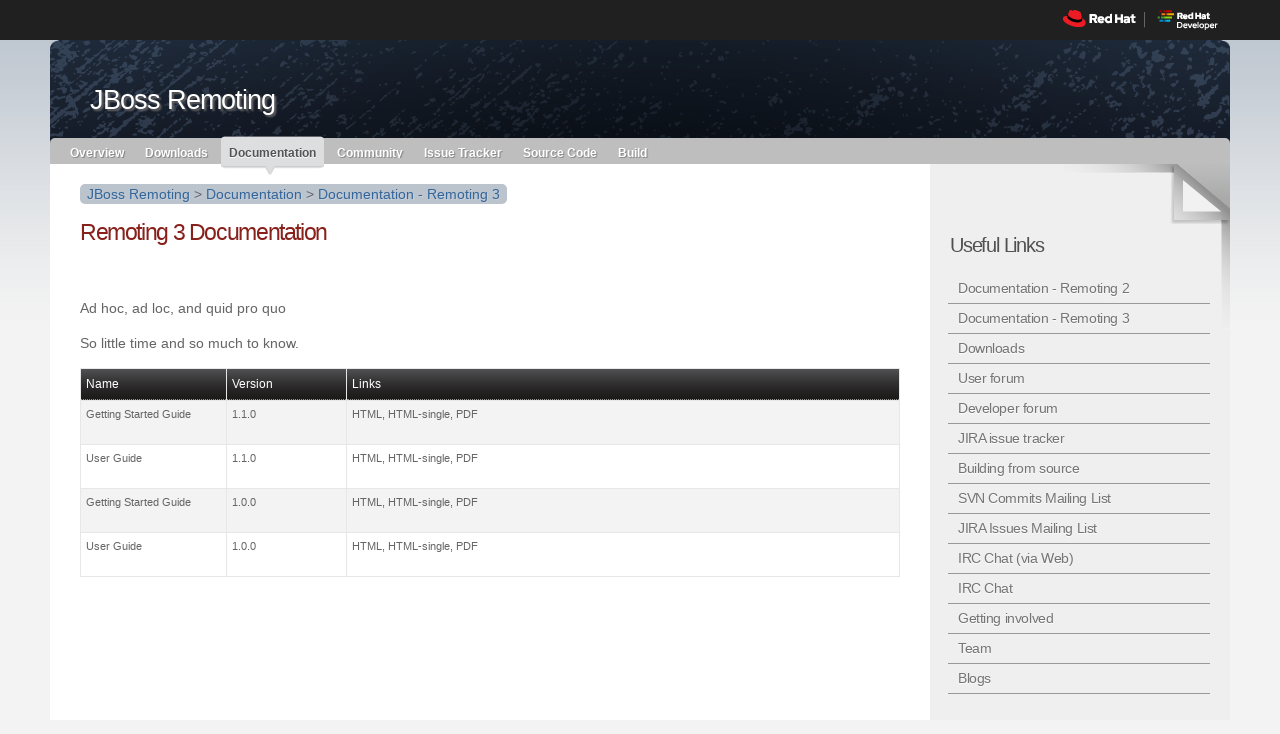

--- FILE ---
content_type: text/html; charset=UTF-8
request_url: https://jbossremoting.jboss.org/documentation/v3.html
body_size: 4451
content:
<!DOCTYPE html PUBLIC "-//W3C//DTD XHTML 1.0 Strict//EN" "http://www.w3.org/TR/xhtml1/DTD/xhtml1-strict.dtd">

<html xmlns="http://www.w3.org/1999/xhtml" xml:lang="en" lang="en">

<head>
<meta http-equiv="Content-Type" content="text/html; charset=utf-8"/>

<meta name="keywords" content="Documentation - Remoting 3" />
<meta name="description" content="" />
<meta name="author" content="" />
<meta name="robots" content="all" />
<meta name="generator" content="Magnolia Community Edition 4.4.6" />
<meta http-equiv="X-UA-Compatible" content="IE=EmulateIE8" /> 
<title>Documentation - Remoting 3 - JBoss Community</title>

<link rel="icon" type="image/png" href="/dms/content/common/icons/favicons/jbossremoting_icon_16x" />

    <link rel="stylesheet" type="text/css" href="https://static.jboss.org/theme/css/magnolia/stkdefault-styles.css" media="screen, projection" />
    <link rel="stylesheet" type="text/css" href="https://static.jboss.org/theme/css/common/org_common.css" media="screen, projection" />
    <link rel="stylesheet" type="text/css" href="https://static.jboss.org/css/magnolia/styles.css" media="screen, projection" />
    <link rel="stylesheet" type="text/css" href="https://static.jboss.org/theme/css/magnolia/jquery-ui.css" media="screen, projection" />
    <link rel="stylesheet" type="text/css" href="https://static.jboss.org/theme/css/magnolia/project.css" media="screen, projection" />
    <link rel="stylesheet" type="text/css" href="https://static.jboss.org/theme/css/magnolia/clearspace_common.css" media="screen, projection" />
    <link rel="stylesheet" type="text/css" href="https://static.jboss.org/theme/css/magnolia/wide.css" media="only screen and (min-width: 1200px)" />
    <link rel="stylesheet" type="text/css" href="https://static.jboss.org/theme/css/magnolia/small.css" media="only screen and (max-width: 980px)" />
    <link rel="stylesheet" type="text/css" href="https://static.jboss.org/theme/css/magnolia/print.css" media="print" />

    <link rel="stylesheet" type="text/css" href="https://static.jboss.org/css/jbossdeveloper-thin.css" media="screen, projection" />
    <link rel="stylesheet" type="text/css" href="https://static.jboss.org/css/rhbar.css" media="screen, projection" />


         <script src="/resources/templating-kit/js/jbossorg.2011-07-27-15-42-03-383.cache.js" type="text/javascript"></script>
         <script src="https://w.sharethis.com/button/buttons.js" type="text/javascript"></script>
         <script src="https://static.jboss.org/theme/js/magnolia/allinone.js" type="text/javascript"></script>
         <script src="/resources/templating-kit/js/all.2011-01-19-09-23-54-917.cache.js" type="text/javascript"></script>
         <script src="https://static.jboss.org/js/_jbossorg-tabzilla.js" type="text/javascript"></script>
         <script src="/.resources/jbossorg-downloads2/sorttable.js" type="text/javascript"></script>

 

<script type="text/javascript">

function correctVhostProjectUrl() {
   
   var ctxPath = location.protocol+'//'+location.hostname;
   var projectId = 'jbossremoting';
   var projectUlr= '';
  
  if (projectId=='jbossas6') {
    projectUrl=ctxPath+'/jbossas';
    ctxPath= location.protocol+'//jbossas.jboss.org';
  } else {
    projectUrl= ctxPath+'/'+projectId; 
  }
  
  if (projectId=='mod_cluster') {
    projectId='mod-cluster';
  }
  
  if (location.hostname!= (projectId+'.jboss.org')) {
      return;
  }
      
   var anchors=document.getElementsByTagName('a');

   for (var i=0; i<anchors.length ; i++) {

      if ( anchors[i].href.search(projectUrl)==0 ) {
        if ( anchors[i].href.search(projectUrl+".html")==0 ) {
            anchors[i].href = anchors[i].href.replace(projectUrl+".html",ctxPath);
        } else {
            anchors[i].href = anchors[i].href.replace(projectUrl,ctxPath);
        }
      }

   }
}
  
  $(document).ready(function () {correctVhostProjectUrl();});
  
</script>

 

<!-- Add admin fix -->
<style type="text/css">
<!-- 
  .mgnlControlBar td { padding: 4px 100px 4px 2px !important; }
  -->
</style>

<!-- custom page javascript -->

<!-- added below js -->
<!--[if  lt IE 7]><script type="text/javascript"  src="https://static.jboss.org/theme/js/magnolia/maxWidthFixForIE6.js"></script><![endif]-->  
<script type="text/javascript">         
   stLight.options({
      publisher:'0c0850b9-23f0-4286-b05a-7593cc190675', doNotHash: true, doNotCopy: true, hashAddressBar: false
   });
</script>

<!-- Syntax Highlighter -->
<script src="/docroot/jbossorg/js/common/syntaxhighlighter/XRegExp.js" type="text/javascript"></script>
<script src="/docroot/jbossorg/js/common/syntaxhighlighter/shCore.js" type="text/javascript"></script>
<script src="/docroot/jbossorg/js/common/syntaxhighlighter/shAutoloader.js" type="text/javascript"></script>
<link href="/docroot/jbossorg/css/common/syntaxhighlighter/shCore.css" rel="stylesheet" type="text/css" />
<link href="/docroot/jbossorg/css/common/syntaxhighlighter/shThemeDefault.css" rel="stylesheet" type="text/css" />


<script type="text/javascript">
     // initialise Superfish
     $(document).ready(function() {
       <!-- loading of necessary brushes -->
        SyntaxHighlighter.autoloader(
          'applescript /docroot/jbossorg/js/common/syntaxhighlighter/shBrushAppleScript.js',
          'as3 /docroot/jbossorg/js/common/syntaxhighlighter/shBrushAS3.js',
          'bash /docroot/jbossorg/js/common/syntaxhighlighter/shBrushBash.js',
          'cf /docroot/jbossorg/js/common/syntaxhighlighter/shBrushColdFusion.js',
          'cpp /docroot/jbossorg/js/common/syntaxhighlighter/shBrushCpp.js',
          'c-sharp /docroot/jbossorg/js/common/syntaxhighlighter/shBrushCSharp.js',
          'css /docroot/jbossorg/js/common/syntaxhighlighter/shBrushCss.js',
          'pas /docroot/jbossorg/js/common/syntaxhighlighter/shBrushDelphi.js',
          'diff /docroot/jbossorg/js/common/syntaxhighlighter/shBrushDiff.js',
          'erlang /docroot/jbossorg/js/common/syntaxhighlighter/shBrushErlang.js',
          'groovy /docroot/jbossorg/js/common/syntaxhighlighter/shBrushGroovy.js',
          'javafx /docroot/jbossorg/js/common/syntaxhighlighter/shBrushJavaFX.js',
          'java /docroot/jbossorg/js/common/syntaxhighlighter/shBrushJava.js',
          'js /docroot/jbossorg/js/common/syntaxhighlighter/shBrushJScript.js',
          'pl /docroot/jbossorg/js/common/syntaxhighlighter/shBrushPerl.js',
          'php /docroot/jbossorg/js/common/syntaxhighlighter/shBrushPhp.js',
          'plain docroot/jbossorg/js/common/syntaxhighlighter/shBrushPlain.js',
          'ps /docroot/jbossorg/js/common/syntaxhighlighter/shBrushPowerShell.js',
          'python /docroot/jbossorg/js/common/syntaxhighlighter/shBrushPython.js',
          'ruby /docroot/jbossorg/js/common/syntaxhighlighter/shBrushRuby.js',
          'sass /docroot/jbossorg/js/common/syntaxhighlighter/shBrushSass.js',
          'scala /docroot/jbossorg/js/common/syntaxhighlighter/shBrushScala.js',
          'sql /docroot/jbossorg/js/common/syntaxhighlighter/shBrushSql.js',
          'vb /docroot/jbossorg/js/common/syntaxhighlighter/shBrushVb.js',
          'xml /docroot/jbossorg/js/common/syntaxhighlighter/shBrushXml.js'
       );
       SyntaxHighlighter.all();       
       <!-- ^^ syntax highlighting end -->

         $('ul.sf-menu').superfish({
             delay:       300,                            // one second delay on mouseout
             animation:   {opacity:'show',height:'show'},  // fade-in and slide-down animation
             speed:       'fast',                          // faster animation speed
             autoArrows:  false,                           // disable generation of arrow mark-up
             dropShadows: false                            // disable drop shadows
         });         
     }); 
</script>
<!-- added above js --></head>


  
  
  <body id="project" class="col-float3 rightcol-layout"  >
    
<script>dataLayer = [{'channel' : 'jbossremoting'}];</script>
<!-- Google Tag Manager -->
<noscript><iframe src="//www.googletagmanager.com/ns.html?id=GTM-NJWS5L"
height="0" width="0" style="display:none;visibility:hidden"></iframe></noscript>
<script>(function(w,d,s,l,i){w[l]=w[l]||[];w[l].push({'gtm.start':
new Date().getTime(),event:'gtm.js'});var f=d.getElementsByTagName(s)[0],
j=d.createElement(s),dl=l!='dataLayer'?'&l='+l:'';j.async=true;j.src=
'//www.googletagmanager.com/gtm.js?id='+i+dl;f.parentNode.insertBefore(j,f);
})(window,document,'script','dataLayer','GTM-NJWS5L');</script>
<!-- End Google Tag Manager -->
    
      <div id="rhbar">
        <a class="jbdevlogo" href="http://developers.redhat.com"></a>
        <a class="rhlogo" href="http://www.redhat.com/"></a>
      </div>
    

    <div id="wrapper">
        <div id="maincontent-wrapper">
          







<!-- JBoss.org SSO login info. It needs span or div with 'jbssologininfo' id to fill it with info -->
<script type="text/javascript">
  var jbssoserverbase = "https://sso.jboss.org";
    var jbssobackurl = document.location.href;
    if (document.location.hash.length > 0) {
      jbssobackurl = jbssobackurl.replace(document.location.hash, "");
    }
  
  var jbssologouturl = "";


</script>

        
          
            <div id="top_subnav_branding">
<div id="banner">
  
  
          <img src="https://www.jboss.org/dms/jbossremoting/images/jbossremoting-banner-1180px.png" onError="this.style.display='none'" />
  
  
  <div style="z-index: 999; position: absolute; top: 0px; height:15px;" >
  </div>
  
  <div id="projectname">
    JBoss Remoting
  </div>
    
      <div id="tagline">&nbsp;</div>
  
</div>


         





<div id="proj_nav" class="" >
<ul class="sf-menu" >


    
    
    <li class="open">
        
        <span class="notch">&nbsp;</span>

        <a href="/jbossremoting" class="menu-title">Overview</a>
            
                <ul class="level1" >
           <li class="leaf"><a href="/jbossremoting/remoting-2">        Remoting 2
</a></li>
           <li class="leaf"><a href="/jbossremoting/remoting-3">        Remoting 3
</a></li>
           <li class="leaf"><a href="/jbossremoting/documentation">        Documentation
</a></li>
           <li class="leaf"><a href="/jbossremoting/team">        The Team
</a></li>
           <li class="leaf"><a href="/jbossremoting/blogs">        Blogs
</a></li>
                </ul>
    </li>




    
    
    <li class="open">

        <span class="notch">&nbsp;</span>

        <a href="/jbossremoting/downloads" class="menu-title">Downloads</a>
        
        
     </li>
    

    

    
    
    <li class="current">

        <span class="notch">&nbsp;</span>

        <a href="/jbossremoting/documentation" class="menu-title">Documentation</a>
        
        
    </li>
    

    

    
      
    <li class="open">
    
        <span class="notch">&nbsp;</span>

        <a href="/jbossremoting/getting-involved" class="menu-title">Community</a>
            
          
            <ul class="level1">

            <li class="leaf"><a href="https://community.jboss.org/en/jbossremoting">User Forum</a></li>
            <li class="leaf"><a href="https://community.jboss.org/en/jbossremoting/dev">Developer Forum</a></li>
            <li class="leaf"><a href="https://www.mibbit.com/chat/?server=irc.freenode.net&channel=%23jboss-remoting">Chat</a></li>
            <li class="leaf"><a href="/jbossremoting/blogs">Blog</a></li>
                

            </ul>
                
            
    </li>
            
        



        
    <li class="open">

        <span class="notch">&nbsp;</span>

        <a class="unlinked">Issue Tracker</a>

            
            <ul class="level1 jiralink">
                
            <li class="leaf"><a href="https://jira.jboss.org/jira/browse/JBREM">JIRA</a></li>
               

            </ul>
            
            
    </li>


    



    <li class="open">

        <span class="notch">&nbsp;</span>

        <a href="/jbossremoting/sourcecode" class="menu-title">Source Code</a>

            
            <ul class="level1">
                
            <li class="leaf"><a href="http://www.github.com/dmlloyd/jboss-remoting">GitHub</a></li>
            <li class="leaf"><a href="http://viewvc.jboss.org/cgi-bin/viewvc.cgi/jbossremoting">ViewVC</a></li>


            </ul>
                
        
    </li>

    



        
    <li id="buildmenu" class="open">

        <span class="notch">&nbsp;</span>

        <a href="/jbossremoting/sourcecode" class="menu-title">Build</a>
            
    
    </li>


</ul>
</div>

         



            </div>
        
        <div id="wrapper-2">
            <div id="wrap-content">

            <div id="wrapper-3">
                
                <div id="main-wrapper">
                <div id="main">
 <div id="breadcrumb">
  <span>
    
         <a href="/jbossremoting.html">JBoss Remoting</a>
           &gt;
         <a href="/jbossremoting/documentation.html">Documentation</a>
           &gt;
         <a href="/jbossremoting/documentation/v3.html">Documentation - Remoting 3</a>

  </span>
 </div><!-- end breadcrumb -->
                  
                  
                  
                       <!-- content title -->
                    
  









    
        <h3>Remoting 3 Documentation</h3>



    
        <p>&nbsp;</p> <p>Ad hoc, ad loc, and quid pro quo</p> <p>So little time and so much to know.</p>













    
        <table width="100%" cellspacing="1" cellpadding="0" border="0" class="simpletablestyle">     <tbody>         <tr class="header">             <th width="130">Name</th>             <th width="104">Version</th>             <th>Links</th>         </tr>         <tr valign="top" class="oddRow">             <td>Getting Started Guide</td>             <td>1.1.0</td>             <td>HTML, HTML-single, PDF</td>         </tr>         <tr valign="top" class="evenRow">             <td>User Guide</td>             <td>1.1.0</td>             <td>HTML, HTML-single, PDF</td>         </tr>         <tr valign="top" class="oddRow">             <td>Getting Started Guide</td>             <td>1.0.0</td>             <td>HTML, HTML-single, PDF</td>         </tr>         <tr valign="top" class="evenRow">             <td>User Guide</td>             <td>1.0.0</td>             <td>HTML, HTML-single, PDF</td>         </tr>     </tbody> </table>





                    
                </div><!-- end main -->
                </div>
               
                     <div id="rightcolumn" class="column">
  
  <div class="projectpage-socialmedia" >
    <span class="st_sharethis_large">&nbsp;</span>
    <span class="st_facebook_large">&nbsp;</span>
    <span class="st_twitter_large">&nbsp;</span>
    <span class="st_linkedin_large">&nbsp;</span>
    <span class="st_email_large">&nbsp;</span>
  </div>




<div  id="proj_quick-start"  >
<h3>Useful Links</h3><ul><li><a href="http://www.jboss.org:80/jbossremoting/documentation/v2.html">Documentation - Remoting 2</a></li><li><a href="http://www.jboss.org:80/jbossremoting/documentation/v3.html">Documentation - Remoting 3</a></li><li><a href="http://www.jboss.org:80/jbossremoting/downloads.html">Downloads</a></li><li><a href="http://www.jboss.org/index.html?module=bb&op=viewforum&f=222">User forum</a></li><li><a href="http://www.jboss.org/index.html?module=bb&op=viewforum&f=176">Developer forum</a></li><li><a href="https://jira.jboss.org/jira/browse/JBREM">JIRA issue tracker</a></li><li><a href="http://www.jboss.org:80/jbossremoting/sourcecode.html">Building from source</a></li><li><a href="https://lists.jboss.org/mailman/listinfo/jboss-remoting-commits">SVN Commits Mailing List</a></li><li><a href="https://lists.jboss.org/mailman/listinfo/jboss-remoting-issues">JIRA Issues Mailing List</a></li><li><a href="http://webchat.freenode.net/?channels=jboss-remoting">IRC Chat (via Web)</a></li><li><a href="irc://irc.freenode.net:6667/jboss-remoting">IRC Chat</a></li><li><a href="http://www.jboss.org:80/jbossremoting/getting-involved.html">Getting involved</a></li><li><a href="http://www.jboss.org:80/jbossremoting/team.html">Team</a></li><li><a href="http://www.jboss.org:80/jbossremoting/blogs.html">Blogs</a></li></ul></div>
<div id="badges"><ul><li class="license-lgpl"><a href="http://www.gnu.org/licenses/old-licenses/lgpl-2.1.html"><em>Lesser General Public License version 2.1 (LGPL v2.1)</em></a></li></ul><div style="clear: both; height:1px;"> </div></div><br/>
<div>
    <a href="http://www.jboss.org/security.html"><div class="projectpage-sprite projectpage-sprite-securityimage">&nbsp;</div></a>
</div>
                     </div>
                

            </div><!-- end wrapper-3 -->


              
            </div><!-- end wrapper-content -->
          
  




         





<div id="projsubnav_footer" class="clearfix" >
<ul class="" >


    
    
    <li class="current">
        
        <span class="notch">&nbsp;</span>

        <a href="/jbossremoting" class="menu-title">Overview</a>
            
                <ul class="level1" >
           <li class="leaf"><a href="/jbossremoting/remoting-2">        Remoting 2
</a></li>
           <li class="leaf"><a href="/jbossremoting/remoting-3">        Remoting 3
</a></li>
           <li class="leaf"><a href="/jbossremoting/documentation">        Documentation
</a></li>
           <li class="leaf"><a href="/jbossremoting/team">        The Team
</a></li>
           <li class="leaf"><a href="/jbossremoting/blogs">        Blogs
</a></li>
                </ul>
    </li>




    
    
    <li class="open">

        <span class="notch">&nbsp;</span>

        <a href="/jbossremoting/downloads" class="menu-title">Downloads</a>
        
        
     </li>
    

    

    
    
    <li class="open">

        <span class="notch">&nbsp;</span>

        <a href="/jbossremoting/documentation" class="menu-title">Documentation</a>
        
        
    </li>
    

    

    
      
    <li class="open">
    
        <span class="notch">&nbsp;</span>

        <a href="/jbossremoting/getting-involved" class="menu-title">Community</a>
            
          
            <ul class="level1">

            <li class="leaf"><a href="https://community.jboss.org/en/jbossremoting">User Forum</a></li>
            <li class="leaf"><a href="https://community.jboss.org/en/jbossremoting/dev">Developer Forum</a></li>
            <li class="leaf"><a href="https://www.mibbit.com/chat/?server=irc.freenode.net&channel=%23jboss-remoting">Chat</a></li>
            <li class="leaf"><a href="/jbossremoting/blogs">Blog</a></li>
                

            </ul>
                
            
    </li>
            
        



        
    <li class="open">

        <span class="notch">&nbsp;</span>

        <a class="unlinked">Issue Tracker</a>

            
            <ul class="level1 jiralink">
                
            <li class="leaf"><a href="https://jira.jboss.org/jira/browse/JBREM">JIRA</a></li>
               

            </ul>
            
            
    </li>


    



    <li class="open">

        <span class="notch">&nbsp;</span>

        <a href="/jbossremoting/sourcecode" class="menu-title">Source Code</a>

            
            <ul class="level1">
                
            <li class="leaf"><a href="http://www.github.com/dmlloyd/jboss-remoting">GitHub</a></li>
            <li class="leaf"><a href="http://viewvc.jboss.org/cgi-bin/viewvc.cgi/jbossremoting">ViewVC</a></li>


            </ul>
                
        
    </li>

    



        
    <li id="buildmenu" class="open">

        <span class="notch">&nbsp;</span>

        <a href="/jbossremoting/sourcecode" class="menu-title">Build</a>
            
    
    </li>


</ul>
</div>

         
          
            <div style="clear: both;"></div>
        </div><!-- end wrapper-2 -->
        </div>
<div id="site-info">
  <div>


  </div>
  
<div class="footer">
    <div class="container" id="companyfooter">
      <div class="redhatlogo" style="text-align:center;">
        <div id="logospacer"></div>
        <a href="http://www.redhat.com/">
          <img src="https://static.jboss.org/images/rhbar/redhatlogo.png">
        </a>
      </div>
    </div>
</div>    </div><!-- end wrapper -->  
   
<!-- Google Code for Remarketing tag -->
<img height="1" width="1" style="border-style:none;" alt="" src="https://googleads.g.doubleclick.net/pagead/viewthroughconversion/990030321/?value=0&amp;label=rxV4CN_35QQQ8dOK2AM&amp;guid=ON&amp;script=0" /> 
<!-- End: Google Code for Remarketing tag -->
    
</body>
</html>

--- FILE ---
content_type: text/css
request_url: https://static.jboss.org/theme/css/magnolia/stkdefault-styles.css
body_size: 15308
content:
@charset "UTF-8";
/* CSS Document */



/* hidden & skip link  */
.skip {
	padding:0px;
	margin:0px;	
}
.aural,
.skip a,
#search-box label,
#search-results .new-search label,
#search-box h6,
#nav-global span em,
#nav li strong em,
#nav-global li.on em,
#nav-box li.on em,
/*#nav-global h6,*/
#primarynav h6,
#nav-box li h3 em,
#nav h6,
.column h6,
em.more span,
#promos .more,
.pager li em,
.pager h3,
#search-results .form-wrapper label span,
#main .vcard div h3,
.column .vcard div h3,
#glossary-index h3,
.day span,
form div label em,
#nav-content strong em,
p#copyright-magnolia span,
#event-pager h5,
div.superpromos .superpromo-section p.more a span {      
	display: block;  
    position: absolute;
    overflow: hidden;
	left: -9999px;
    width: 1px;
    height: 1px;
}
.skip a:active,
.skip a:focus {
    position: absolute;
	background: #fff;
	outline: none;
    z-index: 1000; 		
	left: 200px;	
    overflow: visible;
    width: auto;
    height: auto;
    padding: 5px 15px 10px 15px;
    font-size: 130%;
    font-weight: bold;
}


/* OPENER & TEASERS
-------------------- */
.opener,
.teaser {
	overflow: hidden;
	border-bottom: 1px solid #b3b3b3;
	margin: 0 0 20px 0;
	padding: 0 0 6px 0;
}   

/* Opener */
.opener {
	border-bottom: none;
	position: relative;
}
#main .opener h1 {
	margin: 0 0 5px 0;
}
#main .opener h1 em { /* kicker */
	margin: 2px 0 -3px 0; /* 15px */
	padding: 0;
}
#main .opener h1 a em {
	color: #555;
}
.opener img {
	float: none;
	display: block;
	width: 458px;
	height: 213px;
	margin: 0 0 10px 0;
} 
/* Opener in other layouts */
.col-float2-subcol .opener {
	float: left;
	clear: none;
	width: 340px;
	margin: 0 20px 10px 0;
} 
/* img opener in other layouts */
.col-float2-subcol .opener img {
	width: 338px;
} 
.col-subcol .opener img {
	width: 588px;
	height: 250px;
} 
.col-subcol .opener img {
	width: 588px;
	height: 250px;
} 
/* Opener in .nav-col */
.nav-col .opener img {
	float: left;
	width: 340px;
	margin: 0 10px 0 0;
} 

/* teaser */ 
.teaser { 
	float: left; /* ie 6 */
	width: 100%; /* ie 6 */
	padding: 0 0 20px 0;
} 
#main .teaser h2 {
	width: 310px;
	float: right;
	margin: 1px 0;
}
#main .teaser h2 em { /* kicker */
	display: block;
	margin: 0 0 -2px 0;
}
#main .teaser h2 a em { /* kicker */
	color: #555;
}
#main .mod .links { /* teaser with link list */
	margin-top: 10px;
}  
.teaser img {
	float: left;  
	width: 138px;  
	margin: 5px 10px 5px 0;
}

/* something special */
/*#main .highlight {        these interfere with the .highlight class I'm already using
	width: 446px;
	background: #f7f8d9;
	border-top: 4px solid #cdcc00;
	margin-bottom: 20px;
	padding: 6px 7px 10px 7px;
} */
#main .highlight h2 {
	width: 296px;
}

/* teaser h2 in other layouts */
.col-subcol-subcol #main .teaser h2,
#main .teaser-group .teaser h2 {
	width: 230px;
}
.col-subcol-subcol #main .highlight h2,
#main .teaser-group .highlight h2 {
	width: 216px;
}
.col-subcol #main .teaser h2 {
	width: 590px;
} 
.col-float2-subcol #main .teaser h2,
.nav-col-float2 #main .teaser h2 {
	width: 190px;
} 
#main .mod h2,
.col-float3 #main .teaser h2,
#main .teaser-group .mod h2 {
	width: auto;
	float: none;
	margin-top: 0;
}
/* img teasers in other layouts */
.col-float2-subcol .teaser img,
.nav-col-float2 .teaser img { 
	width: 138px;  
} 

/* openers & teasers in other layouts */
/* 3 columns: 1 big main column with 3 floating teasers | main */
.col-float3 .opener,
.col-float3 .teaser {
	clear: none;
	float: left;
	width: 300px;
	margin: 0 20px 20px 0;
}
.col-float3 #main .highlight {
	width: 286px;
}
.col-float3 #teaser-3,
.col-float3 #teaser-6 {
	margin-right: 0;
}
.col-float3 #teaser-4,
.col-float3 #teaser-7 {
	clear: left;
}
.col-float3 .opener img,
.col-float3 .teaser img {
	display: block;
	float: none;
	width: 298px;
}
.col-float3 .highlight img {
	width: 284px;
}
.col-float3 .opener {
	background: #f2f2bf;
	background: #e5e57f;	
}
.col-float3 #main .opener h1 {
	border: none;
}
.col-float3 .opener img {
	height: 150px;
}
.col-float3 .teaser {
	border: none;
}
.col-float3 #main .opener h1,
.col-float3 #main .opener p {
	margin-left: 10px;
	margin-right: 10px;
}

/* 2 colums: 1 big main column with 2 floating teasers | main 
   3 columns: nav vertical and 1 big main column with 2 floating teasers | nav | main */
.col-float2 .opener,
.col-float2 .teaser {
	float: left;
	width: 460px;
	margin-right: 20px;
}
.col-float2-subcol .opener,
.col-float2-subcol .teaser,
.nav-col-float2 .teaser,
.nav-col-float2 .opener {
	float: left;
	width: 340px;
	margin-right: 20px;
	overflow: hidden;
}
.col-float2-subcol #main .highlight,
.nav-col-float2 #main .highlight {
	width: 326px;
}
.col-float2-subcol #main .highlight h2,
.nav-col-float2 #main .highlight h2 {
	width: 176px;
}
.col-float2 #teaser-2,
.col-float2 #teaser-4,
.col-float2 #teaser-6,
.col-float2 #teaser-8,
.nav-col-float2 #teaser-2,
.nav-col-float2 #teaser-4,
.nav-col-float2 #teaser-6,
.col-float2-subcol #teaser-2,
.col-float2-subcol #teaser-4,
.col-float2-subcol #teaser-6,
.col-float2-subcol #teaser-8 {
	margin-right: 0;
}
.col-float2 #teaser-3,
.col-float2 #teaser-5,
.nav-col-float2 #teaser-3,
.nav-col-float2 #teaser-5 {
	clear: left;
}
/* the last teaser */
.col-float2 #teaser-8,
.col-float2-subcol #teaser-8,
.nav-col-float2 #teaser-6,
.col-float2-subcol #teaser-6 {
	margin-right: -3px; /* IE 6 */
}

/* 2 columns: nav | 1 big main column */
.nav-col #main .teaser h2 {
	width: 550px;
}
.nav-col #main .teaser-group .teaser h2 {
	width: 470px;
}

/* Teaser Group */
.teaser-group {
	clear: both;
	border-top: 4px solid #b3b3b3;
	border-bottom: 1px solid #b3b3b3;
	margin: 0 0 20px 0;
}
.teaser-group h5 {
	margin: 5px 0;
	color: #333;
}
.teaser-group .teaser {
	background: url(../../images/bgs/dotted-line.png) 0 0 repeat-x;
	float: none;
	border: none;
	margin: 0 0 5px 0;
	padding: 10px 0;
}
.teaser-group .teaser img { 
	width: 218px;  
} 

/* teaser with newslists */
.latest {
	border-top: 4px solid #b3b3b3;
	border-bottom: none;
}
#main .latest h2 {
	float: none;
	margin: 5px 0 5px 0;
}
#main .latest h3 {
	float: right;
	width: 310px;
	margin: 5px 0 5px 0;
}
#main .mod h3 {
	width: 100% !important;
}
#main .latest h3 em { /* kicker */
	display: block;
	margin: 0;
}
#main .latest h3 a em {  
	color: #555;
	margin: 0 0 5px 0;
}
#main .latest ul {
	position: relative;
	overflow: hidden;
	height: 1%;
}
#main .latest li {
	clear: left;
	float: left;
	margin: 5px 0 5px 0;
	padding: 5px 0 5px 0;
	background: url(../../images/bgs/dotted-line.png) 0 0 repeat-x;
	overflow: hidden;
	width: 100%;
	font-size: 100%;
}
.latest li p em {
	color: #555;
	font-style: normal;
	font-size: 100%;
	font-weight: normal;
}
/* other layouts */
.col-subcol-subcol #main .latest h3 {
	width: 310px;
}
.nav-col-float2 #main .latest h3 {
	width: 190px;
}
.nav-col #main .latest h3 {
	width: 550px;
}
.col-subcol #main .latest h3 {
	width: 440px;
}
.col-float2 #main .latest h3 {
	width: 188px;
}
#home.col-float2 #main .latest h3 {
	width: 310px;
}

/* teaser with just a link list */
#main .teaserlist li {
	font-weight: bold;
} 
#main .teaserlist li em {
	font-weight: normal;
}


/* LINK LISTS 
-------------------- */
/* anywhere in main texts, teasers etc. */

.listing {
	border-top: 4px solid #cc0;
	margin: 20px 0 30px 0;
}
.listing h3 {
	margin: 5px 0 1px 0;
	padding: 0 0 5px 0;
	color: #333;
}
.listing ul {
	list-style: none;
	border-top: 1px solid #dedede;
}
.listing li {
	border-bottom: 1px solid #dedede;
}
.listing li a {
	display: block;
	padding: 5px 0 7px 0;
}
#index .listing li a {
	display: inline-block;
}	
.listing li em {
	font-style: normal;
	color: #555;
	font-size: 90%;
}

#main .teaser .links ul {
	clear: both;
	margin: 3px 0 -10px 0;
}
#main .links ul,
#main .text .links ul {
	list-style: none;
	margin: 0;
}
#main .links {
	margin: 20px 0 20px 0;
}
#main .text .links h2,
#main .text .links h3 {
	margin: 5px 0 1px 0;
	padding: 3px 0 5px 0;
	color: #000;
}	
#main .teaser .links h3 { /* linklist in teaser */
	clear: both;
	margin: 10px 0 5px 0;
} 
#main .links li {
	background: url(../../images/bgs/dotted-line.png) 0 0 repeat-x;
	padding: 5px;

	font-weight: normal;
}
#main .links li a {
	background: url(../../images/icons/sprites.png) 0 2px no-repeat;
	display: block;
	padding: 0 0 0 17px;
}
#main .links .download a,
#main .links .download li a {
	background: url(../../images/icons/sprites.png) 0 -145px no-repeat;
}
#main .links .external a,
#main .links .external li a {
	background: url(../../images/icons/sprites.png) 0 -291px no-repeat;
}
#main .links em {
	color: #555;
	font-style: normal;
}


/* top 10 one-two-three */
#main .one-two-three {
	float: left;
	width: 460px;
}
#main .one-two-three li {
	float: left;
	position: relative;
	width: 420px;
	height: 3em;
	margin: 0;
	padding: 5px 0 5px 35px;
	list-style: none;
}
#main .one-two-three li a {
	display: block;
}
#main .one-two-three li a:hover em {
	text-decoration: none;
}
#main > .one-two-three li {
	height: auto;
	min-height: 3em;
}
#main .one-two-three .text-box-section ul { /* in tab-box*/
	border-top: 1px solid #ccc;
	margin: 10px 0;
}
#main .text-box .text-box-section li { /* in tab-box*/
	width: 405px;
	border-bottom: 1px solid #ccc;
}
#main .one-two-three li em { /* the number */
	position: absolute;
	background: url(../../images/bgs/one-two-three.png) 0 0 no-repeat;
	top: 5px;
	left: 0;
	padding: 6px 10px 8px 9px;
	font-size: 140%;
	font-style: normal;
	color: #fff;
}
#main .one-two-three li.no-10 em {
	padding-left: 2px
}
#main .one-two-three li img {
	float: right;
	width: 88px;
	margin: 2px 0 0 5px;
}


/* EVENTS 
-------------------------- */
#main .event-list {
	overflow: hidden; /* ie 6 */
	position: relative;
	margin: 0 0 20px 0;
	border-top: 4px solid #b3b3b3;
	border-bottom: none;
}
#main .event-list ul {
	margin: 0 0 10px 0;
}
#main .event-list li {
	position: relative;
	overflow: hidden;
	float: left;
	margin: 0;
	padding: 10px 0 10px 0;
	background: url(../../images/bgs/dotted-line.png) 0 0 repeat-x;
	list-style: none;
	width: 100%;
}
#main .event-list h2 {	/* event-list headline */
	float: none;
	margin: 5px 0;
	padding: 0;
	color: #333;
}
#main .event-list li h3 { /* event headline */
	margin: 0 0 0 3.6em;
	font-size: 123%; /* 16px li=13px */
}
#main ul.event-data {
	margin: 5px 0 0 4.5em;
	clear: both;
	border: none;
}
#main .event-data li {
	display: block;
	background: none;
	border: none;
	margin: 0 10px 0 0;
	padding: 0;
	color: #555;
	font-weight: normal;
	font-size: 100%;
}
#main .event-data li.organizer {
	clear: both;
}
.event-list li a {
	padding: 0;
}

/* date sheet */
div.date {
	position: absolute; 
	top: 0;
	left: 0;
	margin: 0 5px 0 0;
	background: #afaf00;
	width: 4em;
}
.date .month {
	display: block;
	padding: 2px 0 0 0;
	color: #fff;
	text-align: center;
	font-weight: bold;
	font-size: 160%;
}
.date abbr {
	border: none;
	cursor: help;
}
.date .day {
	display: block;
	padding: 0 0 5px 0;
	color: #fff;
	font-size: 240%;
	font-weight: bold;
	text-align: center;
	line-height: 1em;
}
.date .till {
	display: block;
	height: 13px;
	text-indent: -9999px;
	background: url(../../images/bgs/till.gif) 50% 0 no-repeat;
}
.date .d-end {
	background: #d9d940;
	padding-top: 0;
}
/* date sheet in event-list */

.event-list div.date {
	width: 3.6em;
	top: 10px;
}
.event-list .date .month {
	padding-bottom: 5px;
	font-weight: normal;
	font-size: 123%; /* 16px */
}
.event-list .date .day {
	font-size: 184.62%; /* 24px */
}








/* Event Detail */
.vevent {
	position: relative;
	clear: both;
	margin: 0 0 10px 0;
	border-top: 1px solid #fff;
	padding: 5px 5px 15px 5em;
	background: #f0f0f0 url(../../images/bgs/microformat.png) no-repeat scroll 99% 5px;
	z-index: 1;
}
#wrapper-2 .vevent h2 {
	padding: 0 2em 5px 0;
	font-size: 180%;
}
.vevent div.date {
	left: -50px;
}
.vevent > div.date {
	left: 0;
}
.vevent li {
	list-style: none;
}
#main .vevent p {
	display: block;
	margin: 0 0 10px 0;
	font-size: 120%;
}
#wrapper-2 .vevent dl {
	background: url(../../images/bgs/dotted-line.png) 0 0 repeat-x;
	margin: 5px 0 0 0;
	padding: 5px 0 0 0;
	height: 1%; /* IE 6 */
	line-height: 1.5em;
}
#wrapper-2 .vevent dt {
	float: left;
	width: 80px;
	font-weight: bold;
}
#wrapper-2 .vevent dd a.url {
	background: url(../../images/icons/sprites.png) 0 -291px no-repeat;
	padding-left: 17px;
	color: #336699;
}
.vevent span {
	display: none;
}

/* calender */
.column .calendar {
	position: relative;
	border-top: 4px solid #b3b3b3;
	margin: 0 0 20px 0;
}
.column .calendar h2 {
	float: left;
	margin: 3px 0 6px 0;
}
.column .calendar table {
	width: 100%;
	line-height: 1.2em;
}
.column .calendar div.pager {
	clear: none;
	float: right;
	width: 30px;
	margin: 7px 0 0 0;
}
.column .calendar div.next {
	float: right;
}
.column .calendar div.pager a img {
	border: 1px solid #fff;
	width: 13px;
	margin: 0;
}
.column .calendar div.pager a:hover img,
.column .calendar div.pager a:focus img,
.column .calendar div.pager a:active img {
	border: 1px solid #336699;
}
.column .calendar table {
	clear: both;
	border-top: 1px solid #ccc;
	border-spacing: 0;
	empty-cells: show;
}
.column .calendar thead th {
	padding: 4px 0;	
}
.column .calendar thead th abbr {
	border: none;
}
.column .calendar tbody tr {
	background: url(../../images/bgs/dotted-line.png) 100% 0 repeat-x;
}
.column .calendar tbody td {
	width: 25px;
	padding: 4px 0;
	text-align: center;
}
.column .calendar tbody td.on  {
	margin: 2px 0;
	font-weight: bold;
}
.column .calendar tbody td a {
	display: block;
}
.column .calendar tbody td.on a {
	color: #336699;
}

/* Event-Pager */
.event-list #event-pager {
	position: absolute;
	top: 0;
	right: 0;
}
.event-list #event-pager li {
	float: left;
	width: auto;
	background: none;
	margin: 0 0 0 10px;
}
.event-list #event-pager li a {
	font-size: 120%;
}
.event-list #event-pager li.prev a {
	background: url(../../images/icons/sprites.png) 0 -71px no-repeat;
	padding-left: 16px;
}
.event-list #event-pager li.next a {
	background: url(../../images/icons/sprites.png) 125% 3px no-repeat;
	padding-right: 18px;
}




/* SIDEBAR left / NAVIGATION sub
-------------------------------- */
#nav {
	background: #e5e57f url(../../images/bgs/nav.png) 0 0 no-repeat;
	margin-bottom: 20px;
	padding-top: 10px;
}
#nav-box {
	background: url(../../images/bgs/nav.png) 100% 100% no-repeat;
	padding-bottom: 10px;
}
#nav-box ul {
	background: #e5e57f;
	margin: 0 0 0 2px;
}
#nav-box li {
	height: 1%; /* IE 6 */
	padding: 0;
	list-style: none;
}
#nav-box li a {
	display: block;
	height: 1%;
	padding: 3px 0 5px 10px;
	color: #000;
	font-weight: bold;
}
#nav-box li.open a {
	font-weight: bold;
}

/* hover and marked */
#nav-box li.on strong,
#nav-box a:hover,
#nav-box a:active,
#nav-box a:focus,
#nav-box li.on a:hover,
#nav-box li.on a:active,
#nav-box li.on a:focus,
#nav-box li strong,
#nav-box li.on a {
	border-radius-topleft: 5px;
	border-radius-bottomleft: 5px;
	-moz-border-radius-topleft: 5px;
	-moz-border-radius-bottomleft: 5px;
	-webkit-border-top-left-radius: 5px;
	-webkit-border-bottom-left-radius: 5px;
	background: #336699;
	color: #fff;
	text-decoration: none;
}
#nav-box li strong {
	display: block;
	padding: 3px 0 5px 10px;
	font-weight: bold;
}

/* 2nd level */
#nav-box ul ul {
	margin: 5px 0 5px 10px;
	border: 1px solid #fff;
	border-radius-topleft: 5px;
	border-radius-bottomleft: 5px;
	-moz-border-radius-topleft: 5px;
	-moz-border-radius-bottomleft: 5px;
	-webkit-border-top-left-radius: 5px;
	-webkit-border-bottom-left-radius: 5px;
	padding: 0;
	background: #eeeeac;
}
#nav-box li li {
	font-size: 100%;
}
#nav-box li.on li, 
#nav-box li.open li a {
	font-weight: normal;
}
#nav-box li.on li a {
	background: transparent;
	color: #000;
}
#nav-box li li.on a {
	color: #fff;
	font-weight: bold;
}


/* 3rd level */
#nav-box ul ul ul {
	background: #f0f0d9;
	border-left: 10px solid #eeeeac;
	margin: 5px 0 5px 10px;
	border: 1px solid #fff;
	-moz-border-radius-topleft: 5px;
	-moz-border-radius-bottomleft: 5px;
	-webkit-border-top-left-radius: 5px;
	-webkit-border-bottom-left-radius: 5px;
}
#nav-box li li.open li a {
	font-weight: normal;
}
#nav-box li li li.on a {
	font-weight: bold;
}


/* Speaking Navigation */
#nav-box.nav-speaking li {
	padding: 0;
}
#nav-box.nav-speaking li a {
	padding: 3px 0 0 10px;
}
#nav-box.nav-speaking li p a {
	padding-bottom: 5px;
}
#nav-box.nav-speaking li h3 {
	padding: 0;
	font-size: 100%;
	font-weight: normal;
}
#nav-box.nav-speaking li p {
	padding: 0;
	font-size: 100%;
	font-style: italic;
}
#nav-box.nav-speaking li:hover,
#nav-box.nav-speaking li:focus,
#nav-box.nav-speaking li:active {
	cursor: pointer;
}
#nav-box.nav-speaking li:hover h3 a,
#nav-box.nav-speaking li:focus h3 a,
#nav-box.nav-speaking li:active h3 a {
	color: #336699;
	background: none;
	text-decoration: none;
}
#nav-box.nav-speaking li:hover p a,
#nav-box.nav-speaking li:focus p a,
#nav-box.nav-speaking li:active p a {
	text-decoration: none;
	background: #336699;
	color: #fff;
}

/* SIDEBAR right: .column 
------------------------- */ 
.box {
	clear: both;
	width: 100%;
/*border-top: 4px solid #b3b3b3;*/
	margin: 0 -3px 30px 0; /* IE 6: duplicate characters */
} 
/*  
.column h2,  
.column h3 {  
	margin: 5px 0 5px 0;
	color: #333;
} 
.column p {
	line-height: 1.3em;
}
.column img {
	float: left;
	width: 88px;
	margin: 0 10px 3px 0;
}
.column ul {
	clear: both;
	margin: 5px 0 0 0;
	padding: 2px 0 0 0;
	list-style: none;
}
.column li {
	background: url(../../images/bgs/dotted-line.png) 0 0 repeat-x;
	height: 1%; 
	margin: 5px 0;
}
.column li a {
	display: block;
	background: url(../../images/icons/arrow-leftnav.png) 0 7px no-repeat;
	padding: 5px 0 0 17px;
}
*/
.column .download li a, 
.column li.download a {
	background: url(../../images/icons/sprites.png) 3px -428px no-repeat;
}
.column .external li a, 
.column li.external a {
	background: url(../../images/icons/sprites.png) 0 -139px no-repeat;
}
.column li a em {
	color: #555;
	font-size: 90%;
	font-style: normal;
}
/* latest */
.column .latest ul,
.column .latest ul li {
	margin: 0;
	border: none;
	padding: 0;
}
.column .latest ul li {
	margin: 5px 0;
	padding: 5px 0;
	font-size: 100%;
}
.column h3 a em {
	color: #555;
}
.column .latest h3 {
	margin: 0 0 5px 0;
}
.column .latest h3 a {
	background: none;
	font-weight: bold;
	padding: 0;
}
.column .latest h3 em,
.column .box h2 em { /* kicker */
	position: relative;
	margin: 0 0 3px 0;
}
.column h3 a em,
.column .box h2 a em {
	color: #555;
}
.column li .more a {
	display: inline;
}
/* box-groups */
.column .box-group h5 {
	margin: 0 -3px 5px 0;
	border-top: 4px solid #B3B3B3;
	padding: 5px 0;
	font-size: 160%;
	color: #333;
}
.column .box-group .box {
	border-top: 1px solid #B3B3B3;
}

/* something special */
.column .highlight {
	background: #f7f8d9;
	width: 206px;
	border-top: 4px solid #cdcc00;
	margin-bottom: 20px;
	padding: 0 7px 10px 7px;
}
 

/* 1. 2. 3. list */
.column .one-two-three {
	float: left;
}
.column .one-two-three li {
	position: relative;
	float: left;
	list-style: none;
	margin: 0;
	height: 30px; /* IE 6 */
	min-height: 30px;
	padding: 5px 0 5px 35px;
}
.column .one-two-three ul > li {
	height: auto;
}
.column .one-two-three .toc-box-toc li { /* dom tabs */
	width: auto;
	height: auto;
	min-height: 0;
	padding: 0;
}
.column .one-two-three ul li { /* one-two-three in dom tabs */
	width: 170px;
}
.column .one-two-three li em {
	position: absolute;
	background: url(../../images/bgs/one-two-three.png) 0 0 no-repeat;
	top: 5px;
	left: 0;
	padding: 5px 10px 9px 9px;
	font-size: 140%;
	font-style: normal;
	text-align: center;
	color: #fff;
}
.column .one-two-three li.no-10 em {
	padding-left: 2px
}
.column .one-two-three li img {
	float: right;
	margin: 2px 0 0 5px;
}
.column .one-two-three ul li a {
	padding-left: 0;
	background: transparent;
}

/* events */
.column .event-list {
	overflow: hidden;
	margin: 0 0 20px 0;
}
.column .event-list h2 {
	position: static;
	width: auto;
	height: auto;
	border-bottom: none;
	margin: 5px 0 0 0;
	padding: 0;
	color: #333;
}
.column .event-list ul {
	position: static;
	overflow: hidden;
	margin: -5px 0 10px 0;
	border: none;
	padding: 0;
}
.column .event-list li {
	position: relative;
	overflow: hidden;
	float: left;
	margin: 10px 0 0 0;
	border: none;
	padding: 10px 0 0 0;
	background: url(../../images/bgs/dotted-line.png) 0 0 repeat-x;
	width: 100%;
	font-size: 100%;
}
.column div.date {
	position: absolute;
	background: #AFAF00;
	top: 10px;
	left: 0;
	width: 3.4em;
	margin-right: 10px;
}
.column .date .month {
	display: block;
	padding: 4px 0 1px 0;
	color: #fff;
	text-align: center;
	font-weight: normal;
	font-size: 140%;
}
.column .date abbr {
	border: none;
	cursor: help;
}
.column .date .day {
	display: block;
	padding: 4px 0 5px 0;
	color: #fff;
	font-size: 160%;
	font-weight: bold;
	text-align: center;
}
.column .event-list li h3 {
	float: none;
	margin: 0 0 5px 0;
	padding: 0 0 0 3em;
	font-size: 140%;
	width: 177px; /* IE 6 */
}
.column .event-list .event-data {
	border: none;
	margin: 0;
	padding: 0 0 0 4.3em;
}
.column .event-list .event-data li {
	display: block;
	background: none;
	margin: 0 10px 0 0;
	border: none;
	padding: 0;
	float: none;
	clear: both;
	height: auto;
	width: auto;
	color: #555;
	font-weight: normal;
	font-size: 130%;
}
.column .event-list li a {
	background: none;
	padding: 0;
}

/* contact */
.column .vcard {
	float: left;
	clear: both;
	width: 100%;
	margin: 0 0 30px 0;
	border-top: 4px solid #b3b3b3;
	padding: 5px 0 5px 0;
	background: url(../../images/bgs/dotted-line.png) 0 100% repeat-x;
}
.column .vcard h3 {
	background: url(../../images/bgs/microformat.png) 100% 0 no-repeat;
	padding-right: 30px;
}
.column .vcard div {
	overflow: hidden;
	margin: 3px 0;
}
.column .vcard p {
	display: block;
	font-weight: normal;
}
.column .vcard .organization-name {
	margin-bottom: 5px;
	padding: 2px 0 3px 0;
	font-weight: bold;
}
.column .vcard div.adr p.locality,
.column .vcard div.adr p.postal-code {
	float: left;
}
.column .vcard div.adr p.locality {
	margin-left: .3em;
}
.column .vcard .given-name,
.column .vcard .family-name {
	margin-right: 5px;
}
.column .vcard div dl {
	margin: 5px 0 0 0;
}
.column .vcard div dt {
	float: left;
	clear: both;
	width: 5em;
	font-weight: bold
}
.column .vcard div dd  {
	float: left;
}
.column .vcard .photo {
	background: url(../../images/bgs/photo-corners-thumb.png) 0 100% no-repeat;
	width: 90px;
}
.column .vcard .photo img {
	width: 88px;
}
.column .vcard .photo dd {
	display: block;
	font-size: 110%;
}
.column .vcard .photo dt img {
	float: none;
	margin: 0;
}


/* dom tabs */
.column .toc-box {
	background: #f2f2f2 url(../../images/bgs/text-box-220.png) -270px 100% no-repeat;
	overflow: hidden;
	width: 220px;
	border: none;
	float: left;
	clear: both; /* IE 6 */
	margin: 0 0 20px 0;
	padding: 0 0 6px 0;
}
.column .toc-box h2 {
	background: #000 url(../../images/bgs/text-box-220.png) 0 0 no-repeat;
	margin: 0;
	padding: 5px 5px 0 5px;
	color: #fff;
}
.column ol.toc-box-toc {
	background: #000 url(../../images/bgs/text-box-220.png) 0 -30px no-repeat;
	width: 218px;
	overflow: hidden;
	padding: 10px 0 0 2px;
	list-style: none;
}
.column .toc-box-toc li {
	float: left;
	border: none;
	margin: 0 2px 0 0;
}
.column .toc-box-toc li a {
	background: url(../../images/bgs/text-box.png) -10px -40px no-repeat;
	float: left;
	display: block;
	padding: 0;
	color: #d0d0d0;
	text-decoration: underline;
	font-weight: bold;
	text-decoration: none;
	cursor: pointer;
}
.column .toc-box-toc li a.ui-disabled {
	cursor: default;
}
.column .toc-box-toc li a.on,
.column .toc-box-toc li a.a11y-focus,
.column .toc-box-toc li a:hover,
.column .toc-box-toc li a:active,
.column .toc-box-toc li a:focus {
	background: #f2f2f2 url(../../images/bgs/text-box-toc.png) 100% 0 no-repeat;
	color: #000;
	text-decoration: none;
}
.column .toc-box-toc li span {
	display: block;
	margin-right: 4px;
	padding: 5px 6px 5px 10px;
}
.column .toc-box-toc li.on span,
.column .toc-box-toc li a:hover span,
.column .toc-box-toc li a.a11y-focus span,
.column .toc-box-toc li a:active span,
.column .toc-box-toc li a:focus span {
	background: #f2f2f2 url(../../images/bgs/text-box-toc.png) 0 0 no-repeat;
}
.column .toc-box .toc-box-section {
	background: #f2f2f2 url(../../images/bgs/text-box-220.png) -540px 100% repeat-y;
	float: left;
	width: 204px;
	margin: 0;
	padding: 10px 8px;
}
.column .toc-box .toc-box-section h3 {
	background: none;
	padding: 0 0 5px 0;
	color: #000;
}

/* 2 Sidebars: tabs module extended extras-1 and .column-2 */
#module {
	width: 100%;
	float: right;
	margin: 0 0 20px 0;
}
#module p {
	line-height: 1.3em;
}
#module img {
	float: left;
	margin: 0 10px 5px 0;
}
.column #module .toc-box {
	background: #f2f2f2 url(../../images/bgs/text-box.png) -540px 100% no-repeat;
	width: 460px;
	margin: 0;
}
.column #module .toc-box h2 {
	background: #000 url(../../images/bgs/text-box.png) 0 0 no-repeat;
	margin: 0;
	padding: 5px 5px 0 5px;
	color: #fff;
	font-size: 200%;
}
.column #module ol.toc-box-toc {
	background: #000 url(../../images/bgs/text-box.png) 0 -27px no-repeat;
	width: 460px;
}
#module ol.toc-box-toc li {
	display: inline;
}
.column #module .toc-box .toc-box-section {
	background: #f2f2f2 url(../../images/bgs/text-box.png) -1040px 100% repeat-y;
	width: 446px;
}
.column #module .toc-box .toc-box-section h3 {
	background: none;
	padding: 0 0 5px 0;
	color: #000;
	font-size: 160%;
}

  
/* PROMOS 
------------ */
.promo {       
	position: relative;
	overflow: hidden;
	float: left;
	display: inline; /* IE 6 */	
	margin: 0 20px 0 0;
	width: 220px;
	background: #000;	
}
#promo-4 {
	margin-right: 0;
}
.promo-text {
	position: absolute;
	bottom: 1px;
	left: 1px;
	padding: 5px 5px 10px 5px;
	background: transparent url(../../images/bgs/transparent.png) 0 0 repeat;
	width: 208px;
	color: #fff;
}
.promo h3 {
	margin: 0 0 5px 0;
}
.promo h3 a {
	color: #336699;
}
#wrapper-2 .promo p {
	color: #fff;
}
.promo img {
	display: block;
	width: 218px;
}
.promo a img {
	border: 1px solid #fff;
}  	   
.promo a:hover img, 
.promo a:active img, 
.promo a:focus img {
	border: 1px solid #336699;
} 
.promo a:visited {
	color: #fff;
} 

/* MAIN 
------------ */


/* Breadcrumb moved outside main: special for this design theme */
#wrapper-2 {
	position: relative;
	z-index: 1;
	-webkit-border-bottom-left-radius:4px;
	-webkit-border-bottom-right-radius:4px;
	-moz-border-radius: 0px 0px 4px 4px; border-radius:0px 0px 4px 4px;
	box-shadow:3px 3px 3px #ccc;
}
.col-subcol-equal #main {
	position: relative;
	overflow: visible;
}
.col-subcol-equal #main #breadcrumb {
	top: -30px;
}
#nav,
.column,
#main,
#platform {
	margin-top: 0px;/* was 36px */
}
#home #nav, /* moved this to styles.css */
#home .column,
#home #main {
	margin-top: 0;
}


/* Page Intro */
#main #page-intro:after {
	content: " ";
    display: block;
    clear: both;
}
#main #page-intro h1 {
	margin: 0 0 5px 0;
}
#main #page-intro p {
	margin: 0 0 25px 0;
}
#main #page-intro .photo {
	float: left;
	width: 220px;
	height: auto;
	margin: 0 10px 25px 0;
}
#main #page-intro .mod {
	float: right;
	margin-left: 10px;
	margin-right: 0;
}
#main #page-intro .mod-2 {
	float: none;
	width: 460px;
	height: auto;
	margin-left: 0;
	margin-right: 0;
}



/* TEXT 
----------------- */
#main .text {
	clear: both;
	overflow: hidden;
	color: #333;
}
#main h1 {
	clear: both;
	margin: 0 0 25px 0;
/*border-top: 4px solid #b3b3b3;*/
	padding-top: 3px;
}
#main .text h1 em { /* kicker on article pages */
	display: block;
	margin: 2px 0 0 0;
	font-style: normal;
	font-weight: bold;
	letter-spacing: .7px;
	color: #555;
}
#main .text p.intro {
	color: #333;
}
.js-on #article #main .text p.intro,
#article.col-subcol #main .text p.intro {
	float: left;
	width: 100%;
	min-height: 1px;
}
#article #main .text p.intro {
	width: 300px;
	min-height: 200px;
	height: auto;
}
#main .text p {
	margin: 0 0 10px 0;
}
#main .text p a {
	border-bottom: 1px dotted #336699;
}
#main .text p a:hover,
#main .text p a:active,
#main .text p a:focus {
	text-decoration: none;
	border-bottom: 1px solid #336699;
}
#main .text h2.subline {
	clear: both;
	border-top: 1px solid #ccc;
	margin: 20px 0 12px 0;
	padding: 2px 0 0 0;
}
#main .text ul,
#main .text ol {
	margin: 0 0 10px 15px;
}
#main .text ol {
	margin-left: 25px;
}
#main .text ul ul,
#main .text ol ol {
	margin: 2px 0 2px 20px;
}
#main .text li {
	line-height: 1.3em;
}
#main .text li li {
	font-size: 100%;
}
#main .text .highlight {
	background: #ff0;
	margin: 0;
	border: 0;
	padding: 0;
	width: auto;
	font-style: normal;
}

/* table of contents */
#main #toc {
	clear: both;
}
#main #toc h2 {
	margin: 5px 0 1px 0;
	border-top: 1px solid #ccc;
	padding: 3px 0 5px 0;
	color: #000;
	font-weight: bold;
}
#main #toc ul {
	margin: 0 0 15px 0;
	list-style: none;
}
#main #toc li {
	background: url(../../images/bgs/dotted-line.png) 0 0 repeat-x;
	height: 1%; /* ie 6 */
}
#main #toc a {
	display: block;
	background: url(../../images/icons/sprites.png) 0 -139px no-repeat;
	padding: 5px 0 5px 18px
}


/* blockquote */
.text blockquote {
	position: relative;
	background: #f7f8d9 url(../../images/bgs/quote.png) 0 0 no-repeat;
	padding: 15px 50px 5px 50px;
}
.text blockquote cite {
	background: url(../../images/bgs/dash.png) 0 8px no-repeat;
	padding-left: 10px;
	font-size: 85%;
}

/* text-meta: author, date, tags */
#main .text .text-meta {
	clear: both;
	float: left;
	width: 100%;
	margin: 0 0 10px 0;
	border-top: 1px solid #dedede;
	border-bottom: 1px solid #dedede;
}
#main .text .text-data {
	overflow: hidden;
	float: left;
	width: 70%;
	margin: 0;
}
#main .text .text-data li {
	float: left;
	margin: 0 15px 0 0;
	padding: 3px 0;
	list-style: none;
	font-size: 120%;
	color: #333;
}
/* Tags in at the beginning of the text */
.text-meta dl {
	clear: both;
	float: left;
	width: 100%;
	border-top: 1px solid #dedede;
	padding: 3px 0;
	font-size: 92%;
}
#wrapper-2 .text-meta dt {
	float: left;
	padding: 0 5px 0 0;
}
#wrapper-2 .text-meta dd {
	float: left;
	padding: 0 10px 0 0;
}
/* text-features */
#main .text #text-features {
	position: relative;
	float: right;
	margin: 0;
}
#text-features li {
	float: left;
	margin: 0 5px 0 0;
	padding: 2px 0;
	list-style: none;
	font-size: 120%;
	text-align: right;
}
#text-features li a {
	color: #555;
}
#text-features li.print a {
	background: url(../../images/icons/sprites.png) 0 -578px no-repeat;
	padding-left: 16px;
}
#text-features li.social-b a {
	background: transparent url(../../images/icons/bookmarks.png) 0 -458px no-repeat;
	padding-left: 18px;
}
#text-features li a:hover,
#text-features li a:focus,
#text-features li a:active {
	color: #336699;
	text-decoration: underline;
}
/* Social Bookmarks */
#text-features #bookmarks {
	background: #fff;
	position: absolute;
	z-index: 10;
	right: 0;
	top: 22px;
	width: 140px;
	border: 1px solid #dedede;
}
#text-features #bookmarks ul {
	display: block;
	border: none;
	margin: 5px 5px 0 5px;
}
#text-features #bookmarks ul li {
	float: none;
	margin: 0 0 4px 0;
	padding: 0;
	text-align: right;
}
#text-features #bookmarks li a {
	background: transparent url(../../images/icons/bookmarks.png) 100% -577px no-repeat;
	padding: 1px 18px 1px 0;
}
#text-features #bookmarks li.delicious a {
	background-position: 100% 0;
}
#text-features #bookmarks li.google a {
	background-position: 100% -51px;
}
#text-features #bookmarks li.wong a {
	background-position: 100% -101px;
}
#text-features #bookmarks li.webnews a {
	background-position: 100% -151px;
}
#text-features #bookmarks li.yigg a {
	background-position: 100% -201px;
}
#text-features #bookmarks li.stumble a {
	background-position: 100% -254px;
}
#text-features #bookmarks li.oneview a {
	background-position: 100% -387px;
}
#text-features #bookmarks li.linkarena a {
	background-position: 100% -319px;
}

/* Flash Content */
.flash {
	margin: 20px 0;
}



/* article navigation */
#nav-content {
	clear: both;
	background: #f7f8d9;
	margin: 0 0 20px 0;
	border: 1px solid #d3c595;
	padding: 5px;
}
#nav-content em {
	font-style: normal;
}
#main #nav-content h3 {
	margin: 5px 0;
	font-size: 180%;
}
#main #nav-content ul {
	margin: 0;
}
#main #nav-content li {
	margin: 2px 0;
	list-style: none;
}
#main #nav-content li a {
	background: transparent url(../../images/icons/sprites.png) 0 2px no-repeat;
	padding-left: 20px;
}
#main #nav-content strong {
	padding: 0 0 0 20px;
}

/* Comments */
#comments {
	margin: 20px 0 30px 0;
}
#comments h2 {
	margin: 0 0 10px 0;
	border-top: 4px solid #B3B3B3;
	padding-top: 3px;
	font-size: 240%;
}
#comments h2 em {
	font-style: normal;
}
#comments ul {
}
#comments li {
	font-size: 100%;
	position: relative;
	list-style: none;
	margin: 0 0 20px 0;
}
.comment-count {
	position: absolute;
	font-size: 500%;
	left: -70px;
	top: -5px;
	font-weight: bold;
	color: #C2C2C2;
	text-align: right;
	width: 60px;
	height: 50px;
	line-height: 1;
}
#comments blockquote {
	background: #fff url(../../images/bgs/comment.png) 90% 85% no-repeat;
}
#comments blockquote p {
	font-size: 130%;
	background: #eaeaea;
	padding: 0 10px 10px 10px;
}	
#main #comments h3 {
	padding: 10px;
	background: #eaeaea;
	font-size: 160%;
}
#comments p.comment-meta {
	margin: 0;
	padding: 0;
	background: transparent;
	font-size: 100%;
}
#comments cite {
	display: block;
	margin: 10px 0 0 0;
	font-size: 130%;
	font-style: normal;
}
#comments cite span {
	margin: 0 3px 0 0;	
}
#comments cite span:after {
	content: ",";	
}
#comments cite span:last-child:after {
	content: "";
}


/* PAGES 
==================== */

/* PROFILE  
------------------- */
/* vCard  addresses / microformats  */
.vcard {
	float: left; /* ie 6 */
	clear: both;
	background: url(../../images/bgs/dotted-line.png) 0 100% repeat-x;
	width: 100%;
	margin: 0 0 30px 0;
	border-top: 4px solid #b3b3b3;
	padding: 5px 0 5px 0;
}
.vcard div {
	overflow: hidden;
	margin: 3px 0;
}
#main .vcard .organization-name {
	background: url(../../images/bgs/microformat.png) 0 3px no-repeat;
	margin-bottom: 5px;
	padding: 1px 0 1px 35px;
	font-weight: bold;
	font-size: 160%;
}
#main .vcard p {
	display: block;
}
.vcard div.adr p.locality,
.vcard div.adr p.postal-code {
	float: left;
}
.vcard div.adr p.locality {
	margin-left: .3em;
}
.vcard div dl {
	margin: 5px 0 0 0;
}
.vcard div dt {
	float: left;
	clear: both;
	width: 6em;
	font-weight: bold
}
.vcard div dd  {
	float: left;
}
.vcard .photo {
	background: url(../../images/bgs/photo-corners-profile.png) 0 100% no-repeat;
	width: 140px;
}
.vcard .photo img {
	width: 138px;
}
.vcard .photo dd {
	display: block;
}
.vcard .photo img.photo { /* microformat class for export */
	margin: 0;
	padding: 0;
}
.vcard div dl.tel span.type {
	display: none;
}


/* SEARCH RESULTS
------------------------------- */
#search-results #main h1 {
	padding-top: 10px;
}
#search-results #main h1 em {
	display: inline;
	font-size: 166%;
	padding: 0 0 0 0;
	color: #000;
}
#search-results #main ol {
	margin: 20px 0 0 0;
}
#search-results #main .text h1 em {
	display: inline;
	font-size: 100%;
	color: #000;
}
#search-results ol li {
	background: transparent url(../../images/bgs/dotted-line.png) repeat-x scroll 0 100%;
	margin: 0 0 10px 0;
	padding: 0 0 10px 0;
	list-style: none;
	font-size: 100%;
}
#search-results #main ol h2 {
	border: none;
	margin: 15px 0 5px 0;
}
#search-results #main li p {
	clear: both;
	margin: 0;
}
#search-results #main li p.category {
	margin: 2px 0 0 0;
	color: #555;
	font-size: 110%;
}
#search-results #main ol ul {
	margin: 0;
}
#search-results #main li ul.text-data li {
	background: none;
	float: left;
	margin: 2px 10px 4px 0;
	padding: 0;
	font-size: 130%;
	color: #555;
}
#search-results #main .text-data {
	border: none;
}

/* Paging */
.pager {
	overflow: hidden;
	clear: both;
	width: 100%;
	margin: 0 0 20px 0;
}
.pager ul {
	clear: both;
	float: right;
}
.pager li {
	float: left;
	margin: 0 3px 0 0;
	list-style: none;
	text-align: center;
}
.pager li a,
.pager li strong,
.pager li span {
	display: block;
	border: 1px solid #336699;
	border: 1px solid #ccc;
	padding: 2px 6px 2px 6px;
	font-weight: bold;
}
.pager li span { /* ... */
	border: none;
	padding: 3px 1px;
}
.pager li strong { /* you are here */
	border: 1px solid #ccc;
}
.pager li a:hover,
.pager li a:active,
.pager li a:focus {
	background: #336699;
	border: 1px solid #333;
	color: #fff;
	text-decoration: none;
}
.pager li.previous a,
.pager li.next a {
	border: 1px solid #fff;
}
.pager li.previous a {
	background: url(../../images/icons/sprites.png) 0 -68px no-repeat;
	padding-left: 15px;
}
.pager li.next a {
	background: url(../../images/icons/sprites.png) 143% 4px no-repeat;
	padding-right: 18px;
}
.pager li.next a:hover,
.pager li.next a:active,
.pager li.next a:focus,
.pager li.previous a:hover,
.pager li.previous a:active,
.pager li.previous a:focus {
	color: #336699;
	text-decoration: underline;
}

	
/* Pager Latest News */
#main .latest .pager {
	background: url(../../images/bgs/dotted-line.png) 0 0 repeat-x;
	overflow: hidden;
	clear: both;
	width: 100%;
	margin: 0 0 20px 0;
	padding: 10px 0 0 0;
}
#main .latest .pager ul {
	clear: both;
	float: right;
}
#main .latest .pager li {
	background: none;
	clear: none;
	float: left;
	width: auto;
	margin: 0 3px 0 0;
	list-style: none;
	text-align: center;
	font-size: 130%;
}
#main .latest .pager li a,
#main .latest .pager li strong,
#main .latest .pager li span {
	display: block;
	border: 1px solid #336699;
	border: 1px solid #ccc;
	padding: 2px 6px 2px 6px;
	font-weight: bold;
}
#main .latest .pager li span { /* ... */
	border: none;
	padding: 3px 1px;
}
#main .latest .pager li strong { /* you are here */
	border: 1px solid #ccc;
}
#main .latest .pager li a:hover,
#main .latest .pager li a:active,
#main .latest .pager li a:focus {
	background: #336699;
	border: 1px solid #333;
	color: #fff;
	text-decoration: none;
}
#main .latest .pager li.previous a,
#main .latest .pager li.next a {
	border: 1px solid #fff;
}
#main .latest .pager li.previous a {
	background: url(../../images/icons/sprites.png) 0 -68px no-repeat;
	padding-left: 15px;
	color: #336699;
}
#main .latest .pager li.next a {
	background: url(../../images/icons/sprites.png) 143% 4px no-repeat;
	padding-right: 18px;
	color: #336699;
}
#main .latest .pager li.next a:hover,
#main .latest .pager li.next a:active,
#main .latest .pager li.next a:focus,
#main .latest .pager li.previous a:hover,
#main .latest .pager li.previous a:active,
#main .latest .pager li.previous a:focus {
	color: #336699;
	text-decoration: underline;
}
/* Pager Events */
#main .event-list .pager {
	background: url(../../images/bgs/dotted-line.png) 0 0 repeat-x;
	overflow: hidden;
	clear: both;
	width: 100%;
	margin: 0 0 20px 0;
	padding: 5px 0 0 0;
}
#main .event-list .pager ul {
	clear: both;
	float: right;
}
#main .event-list .pager li {
	background: none;
	clear: none;
	float: left;
	width: auto;
	margin: 0 3px 0 0;
	list-style: none;
	text-align: center;
	font-size: 130%;
}
#main .event-list .pager li a,
#main .event-list .pager li strong,
#main .event-list .pager li span {
	display: block;
	border: 1px solid #336699;
	border: 1px solid #ccc;
	padding: 2px 6px 2px 6px;
	font-weight: bold;
}
#main .event-list .pager li span { /* ... */
	border: none;
	padding: 3px 1px;
}
#main .event-list .pager li strong { /* you are here */
	border: 1px solid #ccc;
}
#main .event-list .pager li a:hover,
#main .event-list .pager li a:active,
#main .event-list .pager li a:focus {
	background: #336699;
	border: 1px solid #333;
	color: #fff;
	text-decoration: none;
}
#main .event-list .pager li.previous a,
#main .event-list .pager li.next a {
	border: 1px solid #fff;
}
#main .event-list .pager li.previous a {
	background: url(../../images/icons/sprites.png) 0 -68px no-repeat;
	padding-left: 15px;
}
#main .event-list .pager li.next a {
	background: url(../../images/icons/sprites.png) 143% 4px no-repeat;
	padding-right: 18px;
}
#main .event-list .pager li.next a:hover,
#main .event-list .pager li.next a:active,
#main .event-list .pager li.next a:focus,
#main .event-list .pager li.previous a:hover,
#main .event-list .pager li.previous a:active,
#main .event-list .pager li.previous a:focus {
	color: #336699;
	text-decoration: underline;
}



/* FORMS 
-------------------- */
.form-wrapper {
	clear: both;
}
.form-wrapper fieldset {
	border: none;
	margin: 5px 0 30px 0;
}
.form-wrapper fieldset h2 {
	margin: 0 0 1px 0;
	border-top: 4px solid #cccc00;
	border-bottom: 1px solid #ccc;
	padding: 5px 0 5px 0;
	color: #333;
}
.form-wrapper p.required {
	text-align: right;
}
.form-wrapper p.required span,
.form-wrapper dfn {
	color: #336699;
	font-weight: bold;
}
.form-wrapper div {
	clear: both;
	float: left;
	width: 460px;
	border-bottom: 1px dotted #b3b3b3;
	padding: 10px 0 15px 0;
}
.form-wrapper div div {
	width: auto;
	border-bottom: none;
	margin: 0 0 10px 0;
	padding: 0;
}
.form-wrapper div div.form-item {
	margin: 0;	
	clear: none;
}
.form-wrapper label {
	position: relative;
	display: block;
	font-size: 130%;
}
.form-wrapper  fieldset .multiple-labels fieldset input,
.form-wrapper input,
.form-wrapper textarea,
.form-wrapper div.mod input.mod {
	display: block;
	background: #ebebeb;
	width: 300px;
	margin: 3px 0 0 0;
	border: 1px solid #c2c2c2;
	padding: 3px 3px 4px 3px;
}
.form-item-hidden,
.form-wrapper input[type=hidden] {
   display: none;
}
.form-wrapper .multiple-labels fieldset input.a11y-focus,
.form-wrapper .multiple-labels fieldset input:focus,
.form-wrapper input:focus,
.form-wrapper textarea:focus,
.form-wrapper input.a11y-focus,
.form-wrapper textarea.a11y-focus {
	border: 1px solid #000;
	background: #fff;
}

.form-wrapper input[type=radio].a11y-focus,
.form-wrapper input[type=checkbox].a11y-focus {
	background: transparent;
	border: none;	
}


.form-wrapper textarea {
	height: 150px;
	width: 300px;
}
.form-wrapper select {
	display: block;
	width: 310px;
	margin: 5px 0 0 0;
}
.form-wrapper div span {
	display: block;
	padding: 5px 0 0 0;
	color: #555;
	font-size: 110%;
}
.form-wrapper h4 {
	padding: 0 0 10px 0;
	color: #000;
	font-size: 130%;
	font-weight: bold;
}
.form-wrapper div.multiple-labels label span {
	color: #555;
	font-size: 110%;
	font-weight: normal;
}
.form-wrapper div label span {
	display: inline;
}
.form-wrapper div label.m span {
	clear: both;
	padding: 0 0 5px 0;
}
.form-wrapper div span.help a {
	background: url(../../images/icons/sprites.png) 0 -651px no-repeat;
	padding-left: 15px;
}

/* multiple inputs in one row */
.form-wrapper div div.form-item-s,
.form-wrapper div div.form-item-m,
.form-wrapper div div.form-item-l {
	float: left;
	margin: 0;
	clear: none;
	width: 92px;
}

.form-wrapper div div.form-item-m {
	width: 161px;
	padding: 0;
}
.form-wrapper div div.form-item-l {
	width: 363px;
}
.form-wrapper div div.form-item-s input {
	width: 70px;
}
.form-wrapper div div.form-item-m input {
	width: 139px;
}
.form-wrapper div div.form-item-l input {
	width: 209px;
}

/* checkboxes & radiobuttons */
.form-wrapper fieldset fieldset {
	float: none; /* ie 6 */
	margin: 0;
	padding: 0;
}
.form-wrapper fieldset fieldset .form-item {
	float: none;
	display: block;
	clear: both;
}
.form-wrapper fieldset fieldset input {
	width: auto;
	display: inline;
	background: transparent;
	border: none;
}
#main .form-wrapper fieldset fieldset legend {
	text-indent: -9999px;
	font-size: 0;
}
.form-wrapper  fieldset fieldset div.form-item label {
	display: inline;
}
/* mod for short elements */
.form-wrapper fieldset fieldset.mod .form-item {
	float: left;
	clear: none;
	margin-right: 10px;
	width: auto;
}
.form-wrapper fieldset fieldset.mod .form-item label {
	display: inline;
}
/* Submit */
.form-wrapper div.button-wrapper {
	position: relative;
	border: none;
	padding: 10px 0 5px 0;
}
.form-wrapper fieldset div.button-wrapper em {
	float: right;
	margin-top: -24px;
	font-size: 140%;
}
.new-search .button,  /* button outside button-wrapper */
.form-wrapper div.button-wrapper input { /* button */
	background: #b90834 url(../../images/bgs/submit.png) 0 0 repeat-x;
	right: auto;
	width: auto;
	border: 1px solid #f19eb2;
	border-right: 1px solid #920728;
	border-bottom: 1px solid #920728;
	padding: 2px 10px;
	color: #fff;
	cursor: pointer;
	font-size: 120%;
	text-transform: uppercase;
	font-weight: bold;
}
.new-search .button {  /* button outside button-wrapper */
	padding-top: 3px;
	padding-bottom: 4px;
}
.new-search .button:hover, 
.new-search .button:active,
.new-search .button:focus,
.form-wrapper div.button-wrapper input:hover,
.form-wrapper div.button-wrapper input:active,
.form-wrapper div.button-wrapper input:focus {
	background: #333;
	color: #fff;
	border: 1px solid #111;
	border-right: 1px solid #555;
	border-bottom: 1px solid #555;
	
}

/* link-Button */
a.button {
	background: #b90834 url(../../images/bgs/submit.png) 0 0 repeat-x;
	min-width: 60px;
	width: auto;
	border: 1px solid #f19eb2;
	border-right: 1px solid #920728;
	border-bottom: 1px solid #920728;
	padding: 3px 20px 2px 20px;
	text-align: center;
	text-decoration: none;
	font-size: 110%;
	font-weight: bold;
	color: #fff;
	text-transform: uppercase;
}
a.button span {
	position: absolute;
}
a.button:hover,
a.button:active,
a.button:focus {
	color: #fac4d1;
}

/* New Search */
#search-results .form-wrapper div {
	background: #f2f2bf;
	float: left;
	width: 100%;
	padding: 10px 0;
}
#search-results .form-wrapper input {
	float: left;
	margin: 3px 0 0 10px;
}
#search-results .form-wrapper div a.button {
	float: left;
	margin-top: 2px;
}
#search-results .form-wrapper input.submit {
	width: auto;
	background: #cc0;
	padding: 2px 10px;
	cursor: pointer;
}

/* error messages */
.error {
	color: #336699;
	font-weight: bold;
}
#main .error h1 {
	background: url(../../images/bgs/error.png) 0 8px no-repeat;
	margin-bottom: 10px;
	padding: 5px 0 0 30px;
	color: #336699;
}
#main div.error {
	margin: 20px 0;
	font-weight: bold;
}
#main div.error ul {
	margin: 0 0 0 45px;
}
#main div.error li {
	color: #336699;
}
#main div.error li a,
#main div.error label span {
	color: #336699;
}
#main .form-wrapper div.error {
	margin: 0;
}
.form-wrapper div.error input,
.form-wrapper div.error textarea {
	border: 1px solid #336699;
}
/* success messages */
#main .success {
	margin: 10px 0;
}
#main .success h1 {
	background: url(../../images/bgs/confirmed.png) 0 8px no-repeat;
	margin-bottom: 10px;
	padding: 5px 0 0 30px;
	color: #afaf00;
}



/* SITEMAP 
--------------------- */
#sitemap .links {
	border-top: 4px solid #b3b3b3;
	margin: 30px 0 30px 0;
}
#sitemap .links h2 {
	margin: 16px 0 0 0;
	padding: 5px 0 5px 0;
}
#sitemap .links h2 a {
	display: block;
	color: #555;
}
#sitemap .links h2 a:hover,
#sitemap .links h2 a:active,
#sitemap .links h2 a:focus {
	color: #336699;
}
#sitemap .links li {
	background: transparent url(../../images/bgs/dotted-line.png) 0 0 repeat-x;
	height: 1%; /* IE6 */
	margin: 0;
	border: none;
	padding: 0;
}
#sitemap .links li a {
	background: url(../../images/icons/sprites.png) 0 7px no-repeat;
	padding: 6px 0 6px 15px;
}
#sitemap .links li li a {
	background: url(../../images/icons/sprites.png) 30px 7px no-repeat;
	padding-left: 45px;
}
#sitemap .links li li li a {
	background: url(../../images/icons/sprites.png) 60px 7px no-repeat;
	padding-left: 75px;
}
#sitemap #wrapper-3 .links li ul {
	margin: 0;
	padding: 0;
}
#sitemap .links li li {
	font-size: 100%;
}


/* ACCORDION/FAQ 
--------------------- */

.list-box { /* don´t use height, border, margin or padding here - accessibility */ 
	
}
#main .super-list div div {
	background: #f7f8d9;
	background: url(../../images/bgs/dotted-line.png) 0 0 repeat-x;
	padding: 10px 10px 10px 25px;
}
#main .super-list h3,
#main .super-list p, 
#main .super-list li li {
	font-size: 100%;
}
#main .super-list p {
	margin-bottom: 10px;
}
#main .super-list li {
	float: left;
	background: url(../../images/bgs/dotted-line.png) 0 0 repeat-x;
	width: 100%;
	list-style-type: none;
}
#main .super-list li li {
	background: #fff;
	float: none;
	border: none;
	list-style-type: disc;
}
#main .super-list li p {
	margin: 0;
}
#main .super-list li h3 a {
	display: block;
	background: transparent url(../../images/icons/sprites.png) no-repeat scroll 5px 7px;
	padding: 5px 0 5px 25px;
	font-weight: bold;
	cursor: pointer;
}
#main .super-list li h3 a.a11y-focus {
	text-decoration: underline;
}
#main .super-list li h3 a.on {
	background-color: #f2f2bf;
	background-position: 5px -139px;
}
#main .super-list li ul,
#main .super-list li ol {
	margin: 0 0 10px 25px;
}

#main .super-list ol li {
	list-style-type: decimal;
}
#main .super-list .photo,
#main .super-list dt img {
	margin-bottom: 0;
}
#main .super-list dl {
	overflow: hidden;
}
#main .super-list dd {
	font-size: 85%; /* 11px */
	line-height: 1.3em;
}
#main .super-list dd.copyright {
	font-size: 85%;
}


/* GLOSSARY
--------------------- */
#glossary-index {
	overflow: hidden;
	width: 100%;
	margin: 0 0 20px 0;
}
#glossary-index ul {
	margin: 10px 0 0 0;
}
#glossary-index li {
	list-style: none;
	float: left;
	margin: 0 5px 5px 0;
	font-size: 160%;
}
#glossary-index li a,
#glossary-index li span {
	display: block;
	border: 1px solid #ccc;
	padding: 2px 7px 2px 8px;
	min-width: 12px;
	text-align: center;
	font-weight: bold;
}
#glossary-index li span {
	color: #555;	
}
#glossary-index li a:hover,
#glossary-index li a:active,
#glossary-index li a:focus {
	background: #336699;
	border: 1px solid #333;
	color: #fff;
	text-decoration: none;
}
.glossary-box {
	float: left;
	width: 200px;
	height: 20em;
	margin: 0 10px 10px 0;
	border: 1px solid #ccc;
	padding: 10px;
}
#main .glossary-box li.all {
	background: none;
}
#main .glossary-box p.all a {
	margin-top: -1px;
}
#main .glossary-box h2 {
	float: left;
	background: #fff;
	margin: 0 10px 0 0;
	padding: 0;
	font-size: 600%;
	color: #000;
	line-height: 1;
	text-transform: uppercase;
}
#main .glossary-box ul {
	list-style: none;
	margin: 0;
}
#main .glossary-box ul li {
	background: url(../../images/bgs/dotted-line.png) 0 100% repeat-x;
	height: 1%; /* IE 6 */
	margin: 0;
	line-height: 1.2em;
}
html > body #main .glossary-box ul li {
	height: auto;
}
#main .glossary-box li a {
	display: block;
	padding: 5px 0 5px 0;
}
/* Glossary Details */
.glossary-details {
	height: auto;
	width: 688px;
	padding: 10px 0 20px 10px;
}
#main .glossary-details h2 {
	display: block;
	float: none;
}
#main .glossary-details ul li {
	width: 47%;
	float: left;
	margin-right: 19px;
}


/* 
PHOTOS
---------------------- *
/* photos / images */
.photo { /* for dl and without it */
	float: left;
	display: inline-block;
	width: 220px;
	margin: 3px 10px 10px 0;
}
dl.photo {
	background: url(../../images/bgs/photo-corners.png) 0 100% no-repeat;
	padding: 0 0 5px 0;
}
.photo img {
	display: block;
	width: 218px;
	border: 1px solid #ececec;
}
dl.mod-2 { /* big */
	clear: both;
	background: url(../../images/bgs/photo-corners-wide.png) 0 100% no-repeat;
	float: none;
	width: 460px;
}
dl.mod-2 img {
	width: 458px;
}
img.mod-2 {
	clear: both;
	display: block;
	width: 458px;
}
.photo dd {
	background: #ececec;
	display: block;
	padding: 5px 5px 0 5px;
}
.photo dd.zoom {
	float: right;
}
.photo dd.zoom a {
	display: block;
	background: url(../../images/icons/sprites.png) 0 -508px no-repeat;
	width: 12px;
	text-indent: -999px;
}
#wrapper-2 .photo dd.copyright {
	font-style: italic;
	font-size: 120%;
}
.photo dd.longdesc {
	display: none;
}
.photo.mod {
	float: right;
	margin-right: 0;
	margin-left: 10px;
}


/* PHOTO GALLERY
--------------------- */

.photo-index .photo {
	background: url(../../images/bgs/photo-corners.png) 0 100% no-repeat;
	width: 220px;
}
.photo-index .photo dt {
	min-height: 125px;
	height: auto;
}
.photo-index .photo dt img {
	width: 218px;
}
.photo-index dl {
	margin-right: 15px;
}
.photo-index dl.last {
	margin-right: 0;
}

/* lightbox*/

.mask {
	background-color: #000;
	width: 100%;
	z-index: 110;
}
.loading-mask {
	background: #000 url(../../images/bgs/loading.gif) no-repeat fixed center;
}
.showbox {
	position: absolute;
	overflow: hidden;
	z-index: 120;
	top: 0;
	left: 0;
	margin: 40px 0 0;
	padding: 0 0 20px 0;
/*width: 995px;  this is messing up the template by adding a horizontal scroll */
	background-color: #b3b3b3;
}
.showbox-box {
	position: relative; 
	overflow: hidden;
}
.showbox-head {
	overflow: hidden;
	height: 1%;
	margin: 0 0 30px;
	padding: 5px;
	font-size: 120%;
	text-align: center;
	background-color: #555;
	color: #fff;
}
.showbox-toolbar,
.showbox h1.showbox-title {
	float: left;
	clear: both;
}
.showbox h1.showbox-title {
	margin: 0 0 5px;
	font-size: 1.4em;
}
.showbox-head a {
	color: #fff;
	cursor: pointer;
	margin-right: 10px;
}

.showbox-toolbar .prev {
	background: url(../../images/icons/sprites.png) 0 -73px no-repeat;
	padding-left: 17px;
}
.showbox-toolbar .next {
	background: url(../../images/icons/sprites.png) 190% 1px no-repeat;
	padding-right: 17px;
}
.showbox-head a.ui-disabled {
	cursor: default;
	color: #aaa;
	text-decoration: none;
}
.showbox .close-button {
	position: absolute;
	top: 5px;
	right: 5px;
	padding: 0 5px 0 17px;
	cursor: pointer;
	color: #fff;
	font-size: 120%;
	background: url(../../images/icons/sprites.png) 0 -218px no-repeat;
}

.showbox .content-box {
	background-color: #999;
	margin: 0 auto;
}
.showbox.loading {
	background: #999 url(../../images/bgs/loading.gif) no-repeat fixed center;
}
.showbox .multimedia-box {
	overflow: hidden;
}

.showbox .text-content {
	background: #ececec;
	padding: 5px;
}
.showbox h2 {
	margin: 5px 0;
	font-size: 130%;
}
.showbox p {
	margin-bottom: 10px;
	font-size: 120%;
}
.showbox ul {
	margin: 10px 0 10px 0;
}
.showbox li {
	list-style: none;
	color: #555;
	font-size: 110%;
}


/* 
SPECIAL MODULES
==================== */

/* TAGCLOUD
---------------- */
.tagcloud {
	float: left;
	clear: both;
	width: 100%;
	border-top: 4px solid #b3b3b3;
	margin: 0 0 20px 0;
}
.tagcloud ul {
	position: relative; /* ie 6 */
}
#main .tagcloud h3,
#wrapper-2 .tagcloud-wide h3 {
	margin: 5px 0;
	border-bottom: 1px solid #dedede;
	padding: 0 0 5px 0;
	font-size: 180%;
}
.tagcloud li {
	display: inline;
	height: 22px;
	margin: 0 10px 0 0;
	list-style: none;
	vertical-align: middle;
}
.tagcloud li a {
	font-size: 100%;
	line-height: 1.2em;
}
.tagcloud li.level-2 a {
	font-size: 120%;
}
.tagcloud li.level-3 a {
	font-size: 130%;
	font-weight: bold;
}
.tagcloud li.level-4 a {
	font-size: 140%;
	font-weight: normal;
}
.tagcloud li.level-5 a {
	font-size: 150%;
	font-weight: normal;
}
.tagcloud li em {
	font-style: normal;
}
/* in sidebar */
.column .tagcloud {
	margin-top: 0;
	margin-right: -3px; /* ie 6 */
}
.column .tagcloud ul {
	border: none;
	margin: 0;
	padding: 5px 0 0 0;
}
.column .tagcloud li {
	background: none;
	border: none;
	margin: 0 10px 5px 0;
	line-height: 1.6em;
}
.column .tagcloud li a {
	display: inline;
	background: none;
	padding: 0;
}


/* JAVASCRIPT MODULES IN MAIN 
----------------------------- */
/* Dom Tabs */
.text-box-tabs {
	overflow: hidden;
	float: left;
	background: #f2f2f2 url(../../images/bgs/text-box.png) -540px 100% no-repeat;
	clear: both; /* IE 6 */
	width: 100%;
	margin: 0 0 20px 0;
	padding: 0 0 6px 0;
}
#main .text-box-tabs h2 {
	background: #000 url(../../images/bgs/text-box.png) 0 0 no-repeat;
	padding: 5px 5px 0 6px;
	color: #fff;
}
ol.text-box-toc {
	float: left;
	position: relative;	
	margin: 0;
	padding: 10px 0 0 0;
	background: #000 url(../../images/bgs/text-box.png) 0 -30px no-repeat;
	list-style: none;
	height: auto;
	width: 100%; 
	height: 1%; /* IE 6 */
}
#main .text-box-toc li { /* dom tabs + one two three */
	float: left;
	display: inline; /* IE 6 */
	position: relative;
	list-style: none;
	width: auto;
	height: auto;
	min-height: 0;
	margin: 0 0px 0 2px;
	padding: 0;
	color: #000;
	line-height: 1.25em;
}
.text-box-toc li a {
	background: #121212 url(../../images/bgs/text-box.png) -10px -35px no-repeat;
	color: #d0d0d0;
	float: left;
	display: block;
	font-weight: bold;
	cursor: pointer;
}
.text-box-toc li a.ui-disabled {
	cursor: default;
}
.text-box-toc li a.on,
.text-box-toc li a.a11y-focus,
.text-box-toc li a:hover,
.text-box-toc li a:active,
.text-box-toc li a:focus {
	background: #f2f2f2 url(../../images/bgs/text-box-toc.png) 100% 0 no-repeat;
	color: #000;
	text-decoration: none;
}
.text-box-toc li span {
	display: block;
	margin-right: 4px;
	padding: 5px 6px 5px 10px;
}
.text-box-toc li.on span,
.text-box-toc li a:hover span,
.text-box-toc li a.a11y-focus span,
.text-box-toc li a:active span,
.text-box-toc li a:focus span {
	background: #f2f2f2 url(../../images/bgs/text-box-toc.png) 0 0 no-repeat;
}
.text-box-tabs .text-box-section {
	float: left;
	background: #f2f2f2 url(../../images/bgs/text-box.png) -1040px 100% repeat-y;
	width: 444px;
	margin: 0;
	padding: 10px 8px;
}
.text-box-tabs .text-box-section {
	margin-right: -3px; /* IE 6 */
}
#main .text-box-tabs .text-box-section h2 {
	clear: both;
	background: none;
	margin: 0 0 5px 0;
	padding: 10px 0 0 0;
	font-size: 160%;
	color: #000;
}
#main .text-box-tabs .text-box-section h2 em {
	display: block;
	margin: 0 0 -3px 0;
	font-size: 68.75%;
	font-style: normal;
	padding: 0;
}
#main .text-box-tabs .text-box-section h2 a em {
	color: #555;
}
#main .text-box-tabs h2 a,
#main .text-box-tabs p a {
	color: #336699;
}
.text-box-tabs img {
	float: left;
	width: 218px;
	margin: 0 10px 10px 0;
}
/* teaser link list modified for tab */
#main .text-box-tabs .links { 
	clear: both;
	margin: 10px 0 0 0;
}
#main .text-box-tabs .links h3 {
	font-size: 130%;
	margin: 0 0pt 5px 0;
}
#main .text-box-tabs .links li {
	border: none;
}

/* alternative layouts */
.col-float2 .text-box-tabs {
	width: 460px;
	float: left;
	clear: none;
}
.col-float3 .text-box-tabs {
	width: 100%;
	float: left;
	clear: none;
}
/* different images for .col-subcol */
.col-subcol #main .text-box-tabs h2 {
	background: #000000 url(../../images/bgs/text-box-590.png) 0 0 no-repeat;
}
ol.text-box-toc {
	background: #000 url(../../images/bgs/text-box-590.png) 0 -30px no-repeat;
	margin: 0 !important;
}
.col-subcol .text-box-tabs {
	background: #f2f2f2 url(../../images/bgs/text-box-590.png) -750px 100% no-repeat;
	width: 590px;
}
.col-subcol #text-box-toc {
	background: #000 url(../../images/bgs/text-box-590.png) 0 -30px no-repeat;
}
.col-subcol .text-box-tabs .text-box-section {
	background: #f2f2f2 url(../../images/bgs/text-box-590.png) -1499px 100% repeat-y;
	width: 575px;
	margin-right: -10px; /* IE 6 */
}
.col-subcol #main .text-box-tabs .text-box-section h2 {
	background: none;
}
.col-subcol #main > .text-box-tabs .text-box-section {
	margin-right: 0;
}
/* Different images for .nav-col */
.nav-col #main .text-box-tabs {
	background: #f2f2f2 url(../../images/bgs/text-box-700.png) -750px 100% no-repeat;
	width: 700px;
}
.nav-col .text-box-tabs .text-box-section {
	width: 687px;
	background: #f2f2f2 url(../../images/bgs/text-box-700.png) -1499px 100% repeat-y;
}
.nav-col #main .text-box-tabs h2 {
	background: #000000 url(../../images/bgs/text-box-700.png) 0 0 no-repeat;
}
.nav-col ol.text-box-toc {
	background: #000 url(../../images/bgs/text-box-700.png) 0 -30px no-repeat;
}
.nav-col #main .text-box-tabs .text-box-section h2 {
	background: none;
}


/* Finger-Tabs - superpromo */
div.superpromos {
	clear: both;
	position: relative;
	background: url(../../images/temp/superpromo-bg-nav.gif) 100% 0 repeat-y;
	width: 260px;
	height: auto;
	min-height: 333px;
	margin: 20px 0;
	border: 1px solid #ccc;
	padding-right: 200px;
}
.nav-col div.superpromos {
	width: 498px; /* plus 200px padding nav */
}
.js-on div.superpromos {
	height: 33em;
	overflow: hidden;
}
/* tabs */
ol.superpromos-toc {
	overflow: hidden;
	position: absolute;
	right: 0;
	top: 0;
	width: 195px;
	margin: 0;
	padding: 0;
}
#wrapper ol.superpromos-toc li {
	float: none;
	background: #ebebeb;
	font-size: 110%;
	color: #fff;
	list-style: none;
}
ol.superpromos-toc a {
	display: block;
	background: #ebebeb url(../../images/bgs/superpromo-off.gif) 0 50% no-repeat;
	height: 1%;
	margin: 0;
	border-bottom: 1px solid #fff;
	padding: 12px 10px 8px 20px;
	font-size: 150%;
	font-weight: bold;
	cursor: pointer;
}
ol.superpromos-toc a.on,
ol.superpromos-toc a:hover,
ol.superpromos-toc a.a11y-focus,
ol.superpromos-toc a:active,
ol.superpromos-toc a:focus {
	background: #e5e57f url(../../images/bgs/superpromo-on.gif) 0 50% no-repeat;
	color: #000;
	text-decoration: none;
}
div.superpromos .superpromo-section {
	margin: 0px;
}    
div.superpromos .superpromo-section h2 {
	margin: 10px 5px 5px 10px;
	padding: 0;
	font-size: 320%;
}    
div.superpromos .superpromo-section img {
	display: block;
	width: 250px;
	height: 150px;
	border: none;
	margin: 0 0 10px 10px;
	padding: 0;
}
.nav-col div.superpromos .superpromo-section img {
	width: 485px;
	height: 200px;
}
div.superpromos .superpromo-section p {
	margin: 0 0 1em 10px;
	line-height: 1.3em; 
	font-size: 130%; 
} 
div.superpromos .superpromo-section em.more {
	display: block;
}   
div.superpromos .superpromo-section em.more a {
	display: block;
	background: url(../../images/icons/arrow-leftnav.png) 0 7px no-repeat;
	padding: 5px 10px 5px 18px;
	font-weight: bold;
} 


/* Styleswitcher */
ul.styleswitcher li {
	padding: 6px 0 0 0;
}
ul.styleswitcher li {
	padding: 6px 0 0 0;
}
ul.styleswitcher label {
	background: url(../../images/icons/sprites.png) 0 2px no-repeat;
	padding-left: 17px;
	color: #336699;
}
ul.styleswitcher label:hover,
ul.styleswitcher label:active,
ul.styleswitcher label:focus {
	text-decoration: underline;
}





/* CAROUSELS
----------------------------- */

/* ###   TW-SWITCHER ### */
/* Inside #Stage */
#stage div.tw-switcher {
	position: relative;
	background: #000;
	border: 1px solid #000;
	border-radius: 5px;
	-moz-border-radius: 5px;
	-webkit-border-radius: 5px;
	float: left; /* ie 6 */
	clear: both;
	height: auto;
	width: 937px;
	margin: 0;
	padding: 0;
}
#stage div.tw-switcher h3 { 
	border: 0;
	padding: 5px 10px; 
	color: #fff;
	font-size: 200%;
} 
#stage div.tw-switcher .pager {
	display: none;
	width: auto;
	margin: 0;
}
.js-on #stage div.tw-switcher .pager {
	display: block;
}
#stage div.tw-switcher .next,
#stage div.tw-switcher .prev {
	background: url(../../images/bgs/prev-next-dark-225.png) 0 -275px no-repeat;
	position: absolute;
	bottom: 0;
	right: 0;
	width: 19px;
	height: 225px;
}
#stage div.tw-switcher .prev {
	left: 0;
	right: auto;
	background-position: 0 0;
	border-left: none;
}
#stage div.tw-switcher .next span,
#stage div.tw-switcher .prev span {
	display: none;
	background: url(../../images/bgs/prev-next-dark-225.png) 100% -1100px no-repeat;
	width: 19px;
	height: 225px;
	text-indent: -9999px;
}  
#stage div.tw-switcher .next span {
	background-position: 0 -1375px;
}
#stage div.tw-switcher .next span.show,
#stage div.tw-switcher .prev span.show {
	cursor: pointer;
	display: block;
}
#stage div.tw-switcher .prev span.show:hover,
#stage div.tw-switcher .prev span.show.over {
	background: url(../../images/bgs/prev-next-dark-225.png) 100% -550px no-repeat;
}
#stage div.tw-switcher .next span.show:hover,
#stage div.tw-switcher .next span.show.over{
	background: url(../../images/bgs/prev-next-dark-225.png) 100% -825px no-repeat;
}
#stage div.tw-switcher .rack {
	background: #f2f2f2;
	float: left;
	width: 922px;
	margin: 0;
	padding-left: 15px;
} 
.js-on #stage div.tw-switcher .rack {
	overflow: hidden;
	height: 225px; 
	width: 885px;
	display: inline;
	margin-left: 19px;
}
#stage div.tw-switcher .rack-teaser {
	overflow: hidden;
	float: left;
	width: 375px;
	height: 225px;
	border: none;
	margin: 0 10px 5px 0;
	padding: 0 5px 0 0;
}
.js-on #stage div.tw-switcher .rack-teaser {
	background-image: none;
	border-right: none;
	margin: 0;
	padding: 0 20px 0 0px;
} 
#stage div.tw-switcher .rack-teaser h2 {
	margin: 8px 0 0 0;
	font-size: 180%;
	font-weight: normal;
}      
#stage div.tw-switcher .rack-teaser img {
	display: block;
	float: left;
	height: 100px;
	width: 380px;
	margin: 4px 10px 0 0;
	border: none;
}  
#stage div.tw-switcher .rack-teaser p {
	width: 375px; 
	padding: 10px 0 0 0;    
	font-size: 130%;
	color: #555;
}
#stage div.tw-switcher .rack-teaser em {
	display: block;
	margin-top: 5px;
	font-style: normal;
}
#stage div.tw-switcher .rack-teaser em a {
	padding-left: 17px;
}
/* Inside #wrapper-2 -> Platform Area */
#wrapper-2 #wrapper-3 div.tw-switcher {
	position: relative;
	background: #fff;
	border: 0;
	float: left;
	clear: both;
	height: auto;
	width: 698px;
	margin: 35px 0 0 0;
	padding: 0;
}
#wrapper-2 #wrapper-3 div.tw-switcher h3 { 
	margin: 10px 0 5px 0;
	border-top: 4px solid #b3b3b3;
	padding: 5px 0 2px 0;
	color: #000;
	font-size: 200%;
}
#wrapper-2 #wrapper-3 div.tw-switcher .pager {
	display: none;
	width: auto;
	margin: 0;
}
.js-on #wrapper-2 #wrapper-3 div.tw-switcher .pager {
	display: block;
}
#wrapper-2 #wrapper-3 div.tw-switcher .next,
#wrapper-2 #wrapper-3 div.tw-switcher .prev {
	background: url(../../images/bgs/prev-next-light-180.png) 0 -230px no-repeat;
	position: absolute;
	bottom: 0;
	right: 0;
	width: 19px;
	height: 180px;
}
#wrapper-2 #wrapper-3 div.tw-switcher .prev {
	left: 0;
	right: auto;
	background-position: 0 0;
	border-left: none;
}
#wrapper-2 #wrapper-3 div.tw-switcher .next span,
#wrapper-2 #wrapper-3 div.tw-switcher .prev span {
	display: none;
	background: url(../../images/bgs/prev-next-light-180.png) 100% -460px no-repeat;
	width: 19px;
	height: 180px;
	text-indent: -9999px;
}  
#wrapper-2 #wrapper-3 div.tw-switcher .next span {
	background-position: 0 -690px;
}
#wrapper-2 #wrapper-3 div.tw-switcher .next span.show,
#wrapper-2 #wrapper-3 div.tw-switcher .prev span.show {
	display: block;
}
#wrapper-2 #wrapper-3 div.tw-switcher .prev span.show:hover,
#wrapper-2 #wrapper-3 div.tw-switcher .prev span.show.over {
	background: url(../../images/bgs/prev-next-light-180.png) 100% -920px no-repeat;
}
#wrapper-2 #wrapper-3 div.tw-switcher .next span.show:hover,
#wrapper-2 #wrapper-3 div.tw-switcher .next span.show.over{
	background: url(../../images/bgs/prev-next-light-180.png) 100% -1150px no-repeat;
}
#wrapper-2 #wrapper-3 div.tw-switcher .rack {
	width: 940px;
	margin: 0;
	padding-left: 0;
} 
.js-on #wrapper-2 #wrapper-3 div.tw-switcher .rack {
	display: inline;
	overflow: hidden;
	height: 180px;
	margin-left: 19px;
	padding-left: 15px;
	width: 645px;
	background: #f2f2f2;
}
.js-on.hcm #wrapper-2 #wrapper-3 div.tw-switcher .rack {
	height: 210px;
	overflow: auto !important;
}
#wrapper-2 #wrapper-3 div.tw-switcher .rack-teaser {
	overflow: hidden;
	float: left;
	width: 340px;
	height: 170px;
	border: none;
	margin: 0 10px 5px 0;
	padding: 0 5px 0 0;
}
.js-on #wrapper-2 #wrapper-3 div.tw-switcher .rack-teaser {
	background-image: none;
	width: 385px;
	border-right: none;
	margin: 0;
	padding: 10px 10px 0 0px;
} 
#wrapper-2 #wrapper-3 div.tw-switcher .rack-teaser h2 {
	margin: 0;
	width: 190px;
	float: right;
	font-size: 180%;
	font-weight: normal;
}  
.js-on #wrapper-2 #wrapper-3 div.tw-switcher .rack-teaser h2 {
	width: 235px;
}       
#wrapper-2 #wrapper-3 div.tw-switcher .mod h2,
.js-on #wrapper-2 #wrapper-3 div.tw-switcher .mod h2 {
	width: 100%;
}    
#wrapper-2 #wrapper-3 div.tw-switcher .rack-teaser img {
	display: block;
	float: left;
	width: auto;
	width: 140px;
	height: 150px;
	margin: 4px 10px 0 0;
	border: none;
}  
#wrapper-2 #wrapper-3 div.tw-switcher .rack-teaser p {
	width: 190px;  
	float: left;
	padding: 10px 0 0 0;    
	font-size: 130%;
	color: #555;
}
.js-on #wrapper-2 #wrapper-3 div.tw-switcher .rack-teaser p {
	width: 200px; 
}
#wrapper-2 #wrapper-3 div.tw-switcher .rack-teaser em {
	display: block;
	margin-top: 5px;
	font-style: normal;
}
#wrapper-2 #wrapper-3 div.tw-switcher .rack-teaser em a {
	padding-left: 17px;
}
/* Inside #wrapper-2 -> Platform Area -> Diffenrent Layout Types */
#home #wrapper-2 #wrapper-3 div.tw-switcher {
	margin: 0 0 20px 0;
}
.col-subcol-subcol #wrapper-2 #wrapper-3 div.tw-switcher {
	width: 940px;
}
.js-on .col-subcol-subcol #wrapper-2 #wrapper-3 div.tw-switcher .rack {
	width: 895px;
}
/* Inside #main */
#wrapper-2 #wrapper-3 #main div.tw-switcher {
	position: relative;
	background: #fff;
	border: 0;
	float: left;
	clear: both;
	height: auto;
	width: 458px;
	margin: 0 0 20px 0;
	padding: 0;
}
#wrapper-2 #wrapper-3 #main div.tw-switcher h3 { 
	margin: 10px 0 5px 0;
	border-top: 4px solid #b3b3b3;
	padding: 5px 0 2px 0;
	color: #000;
	font-size: 200%;
}
#wrapper-2 #wrapper-3 #main div.tw-switcher .pager {
	display: none;
	width: auto;
	margin: 0;
}
.js-on #wrapper-2 #wrapper-3 #main div.tw-switcher .pager {
	display: block;
}
#wrapper-2 #wrapper-3 #main div.tw-switcher .next,
#wrapper-2 #wrapper-3 #main div.tw-switcher .prev {
	background: url(../../images/bgs/prev-next-light-180.png) 0 -230px no-repeat;
	position: absolute;
	bottom: 0;
	right: 0;
	width: 19px;
	height: 180px;
}
#wrapper-2 #wrapper-3 #main div.tw-switcher .prev {
	left: 0;
	right: auto;
	background-position: 0 0;
	border-left: none;
}
#wrapper-2 #wrapper-3 #main div.tw-switcher .next span,
#wrapper-2 #wrapper-3 #main div.tw-switcher .prev span {
	display: none;
	background: url(../../images/bgs/prev-next-light-180.png) 100% -460px no-repeat;
	width: 19px;
	height: 180px;
	text-indent: -9999px;
}  
#wrapper-2 #wrapper-3 #main div.tw-switcher .next span {
	background-position: 0 -690px;
}
#wrapper-2 #wrapper-3 #main div.tw-switcher .next span.show,
#wrapper-2 #wrapper-3 #main div.tw-switcher .prev span.show {
	display: block;
	cursor: pointer;
}
#wrapper-2 #wrapper-3 #main div.tw-switcher .prev span.show:hover,
#wrapper-2 #wrapper-3 #main div.tw-switcher .prev span.show.over {
	background: url(../../images/bgs/prev-next-light-180.png) 100% -920px no-repeat;
}
#wrapper-2 #wrapper-3 #main div.tw-switcher .next span.show:hover,
#wrapper-2 #wrapper-3 #main div.tw-switcher .next span.show.over{
	background: url(../../images/bgs/prev-next-light-180.png) 100% -1150px no-repeat;
}
#wrapper-2 #wrapper-3 #main div.tw-switcher .rack {
	width: 405px;
	margin: 0;
	padding-left: 0;
} 
.js-on #wrapper-2 #wrapper-3 #main div.tw-switcher .rack {
	overflow: hidden;
	height: 180px;
	background: #f2f2f2;
	margin-left: 19px;
	padding-left: 15px;
}
.hcm #wrapper-2 #wrapper-3 #main div.tw-switcher .rack {
	height: 205px;
	overflow: auto !important;
}
#wrapper-2 #wrapper-3 #main div.tw-switcher .rack-teaser {
	overflow: hidden;
	float: left;
	width: 340px;
	height: 170px;
	border: none;
	margin: 0 10px 5px 0;
	padding: 0 5px 0 0;
}
.js-on #wrapper-2 #wrapper-3 #main div.tw-switcher .rack-teaser {
	background-image: none;
	width: 400px;
	border-right: none;
	margin: 0;
	padding: 10px 20px 0 0px;
} 
#wrapper-2 #wrapper-3 #main div.tw-switcher .rack-teaser h2 {
	margin: 0;
	width: 100%;
	float: none;
	font-size: 180%;
	font-weight: normal;
}      
#wrapper-2 #wrapper-3 #main div.tw-switcher .mod h2 {
	width: 100%;
}    
#wrapper-2 #wrapper-3 #main div.tw-switcher .rack-teaser img {
	display: block;
	float: left;
	width: auto;
	width: 140px;
	height: 130px;
	margin: 4px 10px 0 0;
	border: none;
}  
#wrapper-2 #wrapper-3 #main div.tw-switcher .rack-teaser p {
	width: 190px; 
	float: left;
	padding: 10px 0 0 0;    
	font-size: 130%;
	color: #555;
}
.js-on #wrapper-2 #wrapper-3 #main div.tw-switcher .rack-teaser p {
	width: 250px; 
}
#wrapper-2 #wrapper-3 #main div.tw-switcher .rack-teaser em {
	display: block;
	margin-top: 5px;
	font-style: normal;
}
#wrapper-2 #wrapper-3 #main div.tw-switcher .rack-teaser em a {
	padding-left: 17px;
}
/* Inside #main -> Diffenrent Layout Types */
.col-subcol-subcol #wrapper-2 #wrapper-3 #main div.tw-switcher {
	width: 460px;
}
.js-on .col-subcol-subcol #wrapper-2 #wrapper-3 #main div.tw-switcher .rack {
	width: 410px;
}
.js-on .col-subcol-subcol #wrapper-2 #wrapper-3 #main div.tw-switcher .rack-teaser {
	width: 400px;
} 
.col-float2 #wrapper-2 #wrapper-3 #main div.tw-switcher {
	width: 940px;
}
.js-on .col-float2 #wrapper-2 #wrapper-3 #main div.tw-switcher .rack {
	width: 895px;
}
.col-subcol #wrapper-2 #wrapper-3 #main div.tw-switcher {
	width: 590px;
}
.js-on .col-subcol #wrapper-2 #wrapper-3 #main div.tw-switcher .rack {
	width: 540px;
}
.nav-col #wrapper-2 #wrapper-3 #main div.tw-switcher {
	width: 700px;
}
.nav-col #wrapper-2 #wrapper-3 #main div.tw-switcher .rack {
	width: 647px;
}
/* Inside #wrapper-2 -> Base Element */
#wrapper-2 div.tw-switcher {
	position: relative;
	background: #000;
	border: 1px solid #000;
	border-radius: 5px;
	-moz-border-radius: 5px;
	-webkit-border-radius: 5px;
	float: left; /* ie 6 */
	clear: both;
	height: auto;
	width: 938px;
	margin: 0 0 20px 0;
	padding: 0;
}
#wrapper-2 div.tw-switcher h3 { 
	padding: 4px 10px 5px 10px; 
	color: #fff;
	font-size: 200%;
}
#wrapper-2 div.tw-switcher .pager {
	display: none;
	width: auto;
	margin: 0;
}
.js-on #wrapper-2 div.tw-switcher .pager {
	display: block;
}
#wrapper-2 div.tw-switcher .next,
#wrapper-2 div.tw-switcher .prev {
	background: url(../../images/bgs/prev-next-dark-225.png) 0 -275px no-repeat;
	position: absolute;
	bottom: 0;
	right: 0;
	width: 19px;
	height: 225px;
}
#wrapper-2 div.tw-switcher .prev {
	left: 0;
	right: auto;
	background-position: 0 0;
	border-left: none;
}
#wrapper-2 div.tw-switcher .next span,
#wrapper-2 div.tw-switcher .prev span {
	display: none;
	background: url(../../images/bgs/prev-next-dark-225.png) 100% -1100px no-repeat;
	width: 19px;
	height: 225px;
	text-indent: -9999px;
}  
#wrapper-2 div.tw-switcher .next span {
	background-position: 0 -1375px;
}
#wrapper-2 div.tw-switcher .next span.show,
#wrapper-2 div.tw-switcher .prev span.show {
	display: block;
	cursor: pointer;
}
#wrapper-2 div.tw-switcher .prev span.show:hover,
#wrapper-2 div.tw-switcher .prev span.show.over {
	background: url(../../images/bgs/prev-next-dark-225.png) 100% -550px no-repeat;
}
#wrapper-2 div.tw-switcher .next span.show:hover,
#wrapper-2 div.tw-switcher .next span.show.over {
	background: url(../../images/bgs/prev-next-dark-225.png) 100% -825px no-repeat;
}
#wrapper-2 div.tw-switcher .rack {
	background: #fff;
	float: left;
	width: 923px;
	margin: 0;
	padding-left: 15px;
} 
.js-on #wrapper-2 div.tw-switcher .rack {
	overflow: hidden;
	height: 225px;
	background: #f2f2f2;
	display: inline;
	width: 885px;
	margin-left: 19px;
}
.hcm #wrapper-2 div.tw-switcher .rack {
	height: 250px;
	overflow: auto !important;
}
#wrapper-2 div.tw-switcher .rack-teaser {
	overflow: hidden;
	float: left;
	width: 375px;
	height: 225px;
	border: none;
	margin: 0 10px 5px 0;
	padding: 0 5px 0 0;
}
.js-on #wrapper-2 div.tw-switcher .rack-teaser {
	background-image: none;
	border-right: none;
	margin: 0;
	padding: 0 20px 0 0px;
} 
#wrapper-2 div.tw-switcher .rack-teaser h2 {
	margin: 8px 0 0 0;
	font-size: 180%;
	font-weight: normal;
}      
#wrapper-2 div.tw-switcher .rack-teaser img {
	display: block;
	float: left;
	height: 100px;
	width: 380px;
	margin: 4px 10px 0 0;
	border: none;
}  
#wrapper-2 div.tw-switcher .rack-teaser p {
	width: 375px; 
	padding: 10px 0 0 0;    
	font-size: 130%;
	color: #555;
}
#wrapper-2 div.tw-switcher .rack-teaser em {
	display: block;
	margin-top: 5px;
	font-style: normal;
}
#wrapper-2 div.tw-switcher .rack-teaser em a {
	padding-left: 17px;
}



/* ###   TW-IMAGES ### */
/* Inside #Stage */
#stage div.tw-images {
	position: relative;
	background: #000;
	border: 1px solid #000;
	border-radius: 5px;
	-moz-border-radius: 5px;
	-webkit-border-radius: 5px;
	float: left; /* ie 6 */
	clear: both;
	height: auto;
	width: 937px;
	margin: 0;
	padding: 0;
}  
#stage div.tw-images h3 { 
	border: 0;
	padding: 5px 10px; 
	color: #fff;
	font-size: 200%;
} 
#stage div.tw-images .pager {
	display: none;
	width: auto;
	margin: 0;
}
.js-on #stage div.tw-images .pager {
	display: block;
}
#stage div.tw-images .next,
#stage div.tw-images .prev {
	background: url(../../images/bgs/prev-next-dark-113.png) 0 -163px no-repeat;
	position: absolute;
	bottom: 0;
	right: 0;
	width: 19px;
	height: 113px;
}
#stage div.tw-images .prev {
	left: 0;
	right: auto;
	background-position: 0 0;
	border-left: none;
}
#stage div.tw-images .next a,
#stage div.tw-images .prev a {
	display: none;
	background: url(../../images/bgs/prev-next-dark-113.png) 100% -326px no-repeat;
	width: 19px;
	height: 113px;
	text-indent: -9999px;
}  
#stage div.tw-images .next a {
	background-position: 0 -488px;
}
#stage div.tw-images .next span.show,
#stage div.tw-images .prev span.show {
	cursor: pointer;
	display: block;
	width: 100%;
	height: 100%;
	background: url(../../images/bgs/prev-next-dark-113.png) 100% -326px no-repeat;
}
#stage div.tw-images .prev span.show:hover,
#stage div.tw-images .prev span.show.over {
	background-position: 100% -650px;
}
#stage div.tw-images .next span.show:hover,
#stage div.tw-images .next span.show.over {
background-position: 100% -811px;
}
#stage div.tw-images .next span.show,
#stage div.tw-images .next span.show {
background-position: 100% -488px;
}
#stage div.tw-images .rack {
	float: left;
	width: 899px;
	height: auto;
	margin: 0 0 0 19px;
	padding: 0;
} 
.js-on #stage div.tw-images .rack {
	height: 113px;
	overflow: hidden;
}
#stage div.tw-images .rack-teaser {
	overflow: hidden;
	float: left;
	width: auto;
	height: 113px;
	border: none;
	margin: 0 10px 5px 0;
	padding: 0 5px 0 0;
}
.js-on #stage div.tw-images .rack-teaser {
	background-image: none;
	border-right: none;
	margin: 0 1px 0 0;
	padding: 0;
}   
#stage div.tw-images .rack-teaser img {
	display: block;
	float: left;
	height: 112px;
	width: auto;
	margin: 0;
	border: none;
}
/* Inside #wrapper-2 -> Platform Area */
#wrapper-2 #wrapper-3 div.tw-images {
	position: relative;
	background: #fff;
	border: 0;
	float: left;
	clear: both;
	height: auto;
	width: 698px;
	margin: 35px 0 0 0;
	padding: 0;
}
#wrapper-2 #wrapper-3 div.tw-images h3 { 
	margin: 10px 0 5px 0;
	border-top: 4px solid #b3b3b3;
	padding: 5px 0 2px 0;
	color: #000;
	font-size: 200%;
}
#wrapper-2 #wrapper-3 div.tw-images .pager {
	display: none;
	width: auto;
	margin: 0;
}
.js-on #wrapper-2 #wrapper-3 div.tw-images .pager {
	display: block;
}
#wrapper-2 #wrapper-3 div.tw-images .next,
#wrapper-2 #wrapper-3 div.tw-images .prev {
	background: url(../../images/bgs/prev-next-light-180.png) 0 -230px no-repeat;
	position: absolute;
	bottom: 0;
	right: 0;
	width: 19px;
	height: 180px;
}
#wrapper-2 #wrapper-3 div.tw-images .prev {
	left: 0;
	right: auto;
	background-position: 0 0;
	border-left: none;
}
#wrapper-2 #wrapper-3 div.tw-images .next span,
#wrapper-2 #wrapper-3 div.tw-images .prev span {
	display: none;
	background: url(../../images/bgs/prev-next-light-180.png) 100% -460px no-repeat;
	width: 19px;
	height: 180px;
	text-indent: -9999px;
}  
#wrapper-2 #wrapper-3 div.tw-images .next span {
	background-position: 0 -690px;
}
#wrapper-2 #wrapper-3 div.tw-images .next span.show,
#wrapper-2 #wrapper-3 div.tw-images .prev span.show {
	display: block;
}
#wrapper-2 #wrapper-3 div.tw-images .prev span.show:hover,
#wrapper-2 #wrapper-3 div.tw-images .prev span.show.over {
	background: url(../../images/bgs/prev-next-light-180.png) 100% -920px no-repeat;
}
#wrapper-2 #wrapper-3 div.tw-images .next span.show:hover,
#wrapper-2 #wrapper-3 div.tw-images .next span.show.over {
	background: url(../../images/bgs/prev-next-light-180.png) 100% -1150px no-repeat;
}
#wrapper-2 #wrapper-3 div.tw-images .rack {
	width: 940px;
	margin: 0;
	padding: 0;
} 
.js-on #wrapper-2 #wrapper-3 div.tw-images .rack {
	background: #fff;
	overflow: hidden;
	margin-left: 19px;
	width: 660px;
	height: 180px;
}
.js-on.hcm #wrapper-2 #wrapper-3 div.tw-images .rack {
	height: 210px;	
}
#wrapper-2 #wrapper-3 div.tw-images .rack-teaser {
	overflow: hidden;
	float: left;
	width: 340px;
	height: 180px;
	border: none;
	margin: 0;
	padding: 0;
}
.js-on #wrapper-2 #wrapper-3 div.tw-images .rack-teaser {
	background-image: none;
	width: auto;
	border-right: none;
}  
#wrapper-2 #wrapper-3 div.tw-images .rack-teaser img {
	display: block;
	float: left;
	width: auto;
	height: 179px;
	margin: 0 1px 0 0;
	border: none;
}
/* Inside #wrapper-2 -> Platform Area -> Diffenrent Layout Types */
#home #wrapper-2 #wrapper-3 div.tw-images {
	margin: 0 0 20px 0;
}
.col-subcol-subcol #wrapper-2 #wrapper-3 div.tw-images {
	width: 940px;
}
.js-on .col-subcol-subcol #wrapper-2 #wrapper-3 div.tw-images .rack {
	width: 925px;
}
/* Inside #main */
#wrapper-2 #wrapper-3 #main div.tw-images {
	position: relative;
	background: #fff;
	border: 0;
	float: left;
	clear: both;
	height: auto;
	width: 458px;
	margin: 0 0 20px 0;
	padding: 0;
}
#wrapper-2 #wrapper-3 #main div.tw-images h3 { 
	margin: 10px 0 5px 0;
	border-top: 4px solid #b3b3b3;
	padding: 5px 0 2px 0;
	color: #000;
	font-size: 200%;
}
#wrapper-2 #wrapper-3 #main div.tw-images .pager {
	display: none;
	width: auto;
	margin: 0;
}
.js-on #wrapper-2 #wrapper-3 #main div.tw-images .pager {
	display: block;
}
#wrapper-2 #wrapper-3 #main div.tw-images .next,
#wrapper-2 #wrapper-3 #main div.tw-images .prev {
	background: url(../../images/bgs/prev-next-light-113.png) 0 -164px no-repeat;
	position: absolute;
	bottom: 0;
	right: 0;
	width: 19px;
	height: 113px;
}
#wrapper-2 #wrapper-3 #main div.tw-images .prev {
	left: 0;
	right: auto;
	background-position: 0 0;
	border-left: none;
}
#wrapper-2 #wrapper-3 #main div.tw-images .next span,
#wrapper-2 #wrapper-3 #main div.tw-images .prev span {
	display: none;
	background: url(../../images/bgs/prev-next-light-113.png) 100% -326px no-repeat;
	width: 19px;
	height: 113px;
	text-indent: -9999px;
}  
#wrapper-2 #wrapper-3 #main div.tw-images .next span {
	background-position: 0 -488px;
}
#wrapper-2 #wrapper-3 #main div.tw-images .next span.show,
#wrapper-2 #wrapper-3 #main div.tw-images .prev span.show {
	display: block;
	cursor: pointer;
}
#wrapper-2 #wrapper-3 #main div.tw-images .prev span.show:hover,
#wrapper-2 #wrapper-3 #main div.tw-images .prev span.show.over {
	background: url(../../images/bgs/prev-next-light-113.png) 100% -650px no-repeat;
}
#wrapper-2 #wrapper-3 #main div.tw-images .next span.show:hover,
#wrapper-2 #wrapper-3 #main div.tw-images .next span.show.over {
	background: url(../../images/bgs/prev-next-light-113.png) 100% -812px no-repeat;
}
#wrapper-2 #wrapper-3 #main div.tw-images .rack {
	width: 420px;
	margin: 0;
	padding-left: 0;
} 
.js-on #wrapper-2 #wrapper-3 #main div.tw-images .rack {
	overflow: hidden;
	height: 113px;
	background: #f2f2f2;
	margin-left: 19px;
	padding-left: 0;
}
.hcm #wrapper-2 #wrapper-3 #main div.tw-images .rack {
	height: 138px;
	overflow: auto !important;
}
#wrapper-2 #wrapper-3 #main div.tw-images .rack-teaser {
	overflow: hidden;
	float: left;
	width: auto;
	height: 113px;
	border: none;
	margin: 0 1px 0 0;
	padding: 0;
}
#wrapper-2 #wrapper-3 #main div.tw-images .rack-teaser img {
	display: block;
	float: left;
	width: auto;
	width: auto;
	height: 112px;
	margin: 0;
	border: none;
}  
/* Inside #main -> Diffenrent Layout Types */
.col-subcol-subcol #wrapper-2 #wrapper-3 #main div.tw-images {
	width: 460px;
}
.js-on .col-subcol-subcol #wrapper-2 #wrapper-3 #main div.tw-images .rack {
	width: 440px;
} 
.col-float2 #wrapper-2 #wrapper-3 #main div.tw-images {
	width: 940px;
}
.js-on .col-float2 #wrapper-2 #wrapper-3 #main div.tw-images .rack {
	width: 905px;
}
.col-subcol #wrapper-2 #wrapper-3 #main div.tw-images {
	width: 590px;
}
.js-on .col-subcol #wrapper-2 #wrapper-3 #main div.tw-images .rack {
	width: 552px;
}
.nav-col #wrapper-2 #wrapper-3 #main div.tw-images {
	width: 700px;
}
.nav-col #wrapper-2 #wrapper-3 #main div.tw-images .rack {
	width: 662px;
}
/* Inside #wrapper-2 -> Base Element */
#wrapper-2 div.tw-images {
	position: relative;
	background: #000;
	border: 1px solid #000;
	border-radius: 5px;
	-moz-border-radius: 5px;
	-webkit-border-radius: 5px;
	float: left; /* ie 6 */
	clear: both;
	height: auto;
	width: 938px;
	margin: 0 0 20px 0;
	padding: 0;
}
#wrapper-2 div.tw-images h3 { 
	padding: 4px 10px 5px 10px; 
	color: #fff;
	font-size: 200%;
}
#wrapper-2 div.tw-images .pager {
	display: none;
	width: auto;
	margin: 0;
}
.js-on #wrapper-2 div.tw-images .pager {
	display: block;
}
#wrapper-2 div.tw-images .next,
#wrapper-2 div.tw-images .prev {
	background: url(../../images/bgs/prev-next-dark-225.png) 0 -275px no-repeat;
	position: absolute;
	bottom: 0;
	right: 0;
	width: 19px;
	height: 225px;
}
#wrapper-2 div.tw-images .prev {
	left: 0;
	right: auto;
	background-position: 0 0;
	border-left: none;
}
#wrapper-2 div.tw-images .next span,
#wrapper-2 div.tw-images .prev span {
	display: none;
	background: url(../../images/bgs/prev-next-dark-225.png) 100% -1100px no-repeat;
	width: 19px;
	height: 225px;
	text-indent: -9999px;
}  
#wrapper-2 div.tw-images .next span {
	background-position: 0 -1375px;
}
#wrapper-2 div.tw-images .next span.show,
#wrapper-2 div.tw-images .prev span.show {
	display: block;
	cursor: pointer;
}
#wrapper-2 div.tw-images .prev span.show:hover,
#wrapper-2 div.tw-images .prev span.show.over {
	background: url(../../images/bgs/prev-next-dark-225.png) 100% -550px no-repeat;
}
#wrapper-2 div.tw-images .next span.show:hover,
#wrapper-2 div.tw-images .next span.show.over {
	background: url(../../images/bgs/prev-next-dark-225.png) 100% -825px no-repeat;
}
#wrapper-2 div.tw-images .rack {
	float: none;
	width: 940px;
	margin: 0;
	padding: 0;
} 
.js-on #wrapper-2 div.tw-images .rack {
	overflow: hidden;
	width: 900px;
	height: 223px;
	margin-left: 19px;
}
.hcm #wrapper-2 div.tw-images .rack {
	height: 250px;
	overflow: auto !important;
}
#wrapper-2 div.tw-images .rack-teaser {
	overflow: hidden;
	float: left;
	width: auto;
	height: 225px;
	border: none;
	margin: 0 1px 0 0;
	padding: 0;
} 
#wrapper-2 div.tw-images .rack-teaser img {
	display: block;
	float: left;
	height: 223px;
	width: auto;
	padding: 0;
	margin: 0;
	border: 0;
}  




/* ###   TW-PAGING ### */
/* Inside #Stage */
#stage div.tw-paging {
	position: relative;
	background: #000;
	border: 1px solid #000;
	border-radius: 5px;
	-moz-border-radius: 5px;
	-webkit-border-radius: 5px;
	float: left; /* ie 6 */
	clear: both;
	height: auto;
	width: 937px;
	margin: 0;
	padding: 0;
}  
.js-on #stage div.tw-paging {
	padding: 0 0 50px 0;
}  
#stage div.tw-paging h3 { 
	border: 0;
	padding: 5px 10px; 
	color: #fff;
	font-size: 200%;
} 
#stage div.tw-paging .pagination {
	position: absolute;
	bottom: 10px;
	left: 10px;
	height: 30px;
}
#stage div.tw-paging .pagination ul {
	float: none;
}
#stage div.tw-paging .pagination li {
	float: left;
	margin-right: 8px;
	list-style-type: none;
}
#stage div.tw-paging .pagination li a {
	display: block;
	float: left;
	background: url(../../images/bgs/teaser-paging.png) 0 0 no-repeat;
	opacity: .5;
	margin-left: 1px;
	padding: 6px 14px 7px 9px;
	color: #000;
	font-size: 180%;
	font-weight: bold;
}  
#stage div.tw-paging .pagination li a:hover,
#stage div.tw-paging .pagination li a:active,
#stage div.tw-paging .pagination li a:focus {
	color: #336699;
	text-decoration: none;
} 
#stage div.tw-paging .rack {
	float: left;
	width: 922px;
	margin: 0;
	padding-left: 0;
} 
.js-on #stage div.tw-paging .rack {
	display: inline;
	overflow: hidden;
	position: relative;
	height: 320px;
	width: 940px;
	margin: 3px 0 0 3px;
}
#stage div.tw-paging .rack-teaser {
	overflow: hidden;
	float: left;
	width: 940px;
	height: 320px;
	border: none;
	margin: 0 10px 5px 0;
	padding: 0 5px 0 0;
}
.js-on #stage div.tw-paging .rack-teaser {
	position: relative;
	background-image: none;
	border-right: none;
	margin: 0;
	padding: 0 20px 0 0px;
} 
#stage div.tw-paging .rack-teaser h2 {
	position: absolute;
	top: 40px;
	left: 30px;
	width: 350px;
	z-index: 10;
	margin: 0;
	font-size: 200%;
	font-weight: normal;
}
#stage div.tw-paging .rack-teaser p {
	position: absolute;
	top: 30px;
	left: 20px;
	z-index: 5;
	background: #000;
	border: 1px solid #000;
	border-radius: 8px;
	-moz-border-radius: 8px;
	-webkit-border-radius: 8px;
	width: 350px; 
	padding: 50px 10px 20px 10px;    
	font-size: 160%;
	color: #fff;
}
#stage div.tw-paging .mod p {
	width: 100%; 
}
#stage div.tw-paging .rack-teaser img {
	display: inline;
	width: 932px;
	height: 317px;
	float: left;
	margin: 4px 10px 0 0;
	border: none;
}
#stage div.tw-paging .rack-teaser em {
	display: block;
	margin-top: 5px;
	font-style: normal;
}
#stage div.tw-paging .rack-teaser em a {
	padding-left: 17px;
}
/* Inside #wrapper-2 -> Platform Area */
#wrapper-2 #wrapper-3 div.tw-paging {
	position: relative;
	background: #fff;
	border: 0;
	float: left; /* ie 6 */
	clear: both;
	height: auto;
	width: 698px;
	margin: 37px 0 0 0;
	padding: 0;
}
.js-on #wrapper-2 #wrapper-3 div.tw-paging {
	padding: 0 0 45px 0;
}
#wrapper-2 #wrapper-3 div.tw-paging h3 { 
	margin: 10px 0 5px 0;
	border-top: 4px solid #b3b3b3;
	padding: 5px 0 2px 0;
	color: #000;
	font-size: 200%;
} 
#wrapper-2 #wrapper-3 div.tw-paging .pagination {
	position: absolute;
	top: auto;
	bottom: 10px;
	left: 10px;
	height: 30px;
}
#wrapper-2 #wrapper-3 div.tw-paging .pagination ul {
	float: none;
}
#wrapper-2 #wrapper-3 div.tw-paging .pagination li {
	float: left;
	margin-right: 8px;
	list-style-type: none;
}
#wrapper-2 #wrapper-3 div.tw-paging .pagination li a {
	display: block;
	float: left;
	background: url(../../images/bgs/teaser-paging-main.png) 0 0 no-repeat;
	opacity: .5;
	margin-left: 1px;
	padding: 6px 14px 9px 9px;
	color: #fff;
	font-size: 140%;
	font-weight: bold;
}  
#wrapper-2 #wrapper-3 div.tw-paging .pagination li a:hover,
#wrapper-2 #wrapper-3 div.tw-paging .pagination li a:active,
#wrapper-2 #wrapper-3 div.tw-paging .pagination li a:focus {
	color: #336699;
	text-decoration: none;
} 
#wrapper-2 #wrapper-3 div.tw-paging .rack {
	background: #f2f2f2;
	border: 1px solid #f2f2f2;
	border-radius: 5px;
	-moz-border-radius: 5px;
	-webkit-border-radius: 5px;
	float: left;
	width: 927px;
	margin: 0;
	padding-left: 10px;
} 
.js-on #wrapper-2 #wrapper-3 div.tw-paging .rack {
	width: 680px;
	overflow: hidden;
	height: 205px;
	margin: 3px 0 0 3px;
}
#wrapper-2 #wrapper-3 div.tw-paging .rack-teaser {
	overflow: hidden;
	float: left;
	width: 670px;
	height: 185px;
	border: none;
	margin: 0 10px 5px 0;
	padding: 0 5px 0 0;
}
.js-on #wrapper-2 #wrapper-3 div.tw-paging .rack-teaser {
	background-image: none;
	border-right: none;
	margin: 0;
	padding: 10px 20px 0 0px;
} 
#wrapper-2 #wrapper-3 div.tw-paging .rack-teaser h2 {
	margin: 0 0 5px 0;
	width: 670px;
	font-size: 180%;
	font-weight: normal;
}      
#wrapper-2 #wrapper-3 div.tw-paging .rack-teaser img {
	display: inline;
	float: left;
	height: 155px;
	width: 380px;
	margin: 4px 10px 0 0;
	border: none;
}  
#wrapper-2 #wrapper-3 div.tw-paging .rack-teaser p {
	clear: none;
	float: left;
	width: 280px; 
	padding: 0 0 0 0;    
	font-size: 130%;
	color: #555;
}
#wrapper-2 #wrapper-3 div.tw-paging .mod p {
	width: 100%; 
}
#wrapper-2 #wrapper-3 div.tw-paging .rack-teaser em {
	display: block;
	margin-top: 5px;
	font-style: normal;
}
#wrapper-2 #wrapper-3 div.tw-paging .rack-teaser em a {
	padding-left: 17px;
}
/* Inside #wrapper-2 -> Platform Area -> Diffenrent Layout Types */
#home #wrapper-2 #wrapper-3 div.tw-paging {
	margin: 0;
}
.col-subcol-subcol #wrapper-2 #wrapper-3 div.tw-paging {
	width: 938px;
}
.js-on .col-subcol-subcol #wrapper-2 #wrapper-3 div.tw-paging .rack {
	width: 925px;
}
.col-subcol-subcol #wrapper-2 #wrapper-3 div.tw-paging .rack-teaser {
	width: 925px;
}
.col-subcol-subcol #wrapper-2 #wrapper-3 div.tw-paging .rack-teaser h2 {
	width: 100%;
} 
.col-subcol-subcol #wrapper-2 #wrapper-3 div.tw-paging .rack-teaser p {
	width: 520px; 
}
/* Inside #main */
#wrapper-2 #wrapper-3 #main div.tw-paging {
	position: relative;
	background: #fff;
	border: 0;
	float: left; /* ie 6 */
	clear: both;
	height: auto;
	width: 460px;
	margin: 0 0 20px 0;
	padding: 0;
}  
.js-on #wrapper-2 #wrapper-3 #main div.tw-paging {
	padding: 0 0 50px 0;
}  
#wrapper-2 #wrapper-3 #main div.tw-paging h3 { 
	margin: 10px 0 5px 0;
	border-top: 4px solid #b3b3b3;
	padding: 5px 0 2px 0;
	color: #000;
	font-size: 200%;
} 
#wrapper-2 #wrapper-3 #main div.tw-paging .pagination {
	position: absolute;
	top: auto;
	bottom: 10px;
	left: 10px;
	height: 30px;
}
#wrapper-2 #wrapper-3 #main div.tw-paging .pagination ul {
	float: none;
}
#wrapper-2 #wrapper-3 #main div.tw-paging .pagination li {
	float: left;
	margin-right: 8px;
	list-style-type: none;
}
#wrapper-2 #wrapper-3 #main div.tw-paging .pagination li a {
	display: block;
	float: left;
	background: url(../../images/bgs/teaser-paging-main.png) 0 0 no-repeat;
	opacity: .5;
	margin-left: 1px;
	padding: 6px 14px 9px 9px;
	color: #fff;
	font-size: 140%;
	font-weight: bold;
}  
#wrapper-2 #wrapper-3 #main div.tw-paging .pagination li a:hover,
#wrapper-2 #wrapper-3 #main div.tw-paging .pagination li a:active,
#wrapper-2 #wrapper-3 #main div.tw-paging .pagination li a:focus {
	color: #336699;
	text-decoration: none;
} 
#wrapper-2 #wrapper-3 #main div.tw-paging .rack {
	background: #f2f2f2;
	border: 1px solid #f2f2f2;
	border-radius: 5px;
	-moz-border-radius: 5px;
	-webkit-border-radius: 5px;
	float: left;
	width: 440px;
	margin: 0;
	padding-left: 15px;
} 
.js-on #wrapper-2 #wrapper-3 #main div.tw-paging .rack {
	overflow: hidden;
	height: 205px;
	margin: 3px 0 0 3px;
}
#wrapper-2 #wrapper-3 #main div.tw-paging .rack-teaser {
	overflow: hidden;
	float: left;
	width: 440px;
	height: 195px;
	border: none;
	margin: 0 10px 5px 0;
	padding: 0 5px 0 0;
}
.js-on #wrapper-2 #wrapper-3 #main div.tw-paging .rack-teaser {
	background-image: none;
	border-right: none;
	margin: 0;
	padding: 10px 20px 0 0px;
} 
#wrapper-2 #wrapper-3 #main div.tw-paging .rack-teaser h2 {
	margin: 0 0 5px 0;
	width: 440px;
	font-size: 180%;
	font-weight: normal;
}      
#wrapper-2 #wrapper-3 #main div.tw-paging .rack-teaser img {
	display: inline;
	float: left;
	height: 155px;
	width: 210px;
	margin: 4px 10px 0 0;
	border: none;
}  
#wrapper-2 #wrapper-3 #main div.tw-paging .rack-teaser p {
	clear: none;
	float: left;
	width: 220px; 
	padding: 0 0 0 0;    
	font-size: 130%;
	color: #555;
}
#wrapper-2 #wrapper-3 #main div.tw-paging .mod p {
	width: 100%; 
}
#wrapper-2 #wrapper-3 #main div.tw-paging .rack-teaser em {
	display: block;
	margin-top: 5px;
	font-style: normal;
}
#wrapper-2 #wrapper-3 #main div.tw-paging .rack-teaser em a {
	padding-left: 17px;
}
/* Inside #main -> Diffenrent Layout Types */
.col-subcol-subcol #wrapper-2 #wrapper-3 #main div.tw-paging {
	width: 460px;
}
.js-on .col-subcol-subcol #wrapper-2 #wrapper-3 #main div.tw-paging .rack {
	width: 440px;
}
.col-subcol-subcol #wrapper-2 #wrapper-3 #main div.tw-paging .rack-teaser {
	width: 440px;
	height: auto;
}
.col-subcol-subcol #wrapper-2 #wrapper-3 #main div.tw-paging .rack-teaser h2 {
	width: 440px;
}  
.col-subcol-subcol #wrapper-2 #wrapper-3 #main div.tw-paging .rack-teaser img {
	height: 140px;
	width: 180px;
} 
.col-subcol-subcol #wrapper-2 #wrapper-3 #main div.tw-paging .rack-teaser p {
	width: 240px; 
}
.col-subcol-subcol #wrapper-2 #wrapper-3 #main div.tw-paging .mod p {
	width: 100%; 
}
.col-float2 #wrapper-2 #wrapper-3 #main div.tw-paging {
	width: 940px;
}
.js-on .col-float2 #wrapper-2 #wrapper-3 #main div.tw-paging .rack {
	width: 920px;
}
.col-float2 #wrapper-2 #wrapper-3 #main div.tw-paging .rack-teaser {
	width: 930px;
}
.col-float2 #wrapper-2 #wrapper-3 #main div.tw-paging .rack-teaser h2 {
	width: 100%;
} 
.col-float2 #wrapper-2 #wrapper-3 #main div.tw-paging .rack-teaser p {
	width: 510px; 
}
.col-float2 #wrapper-2 #wrapper-3 #main div.tw-paging .mod p {
	width: 98%; 
} 
.col-subcol #wrapper-2 #wrapper-3 #main div.tw-paging {
	width: 590px;
}
.js-on .col-subcol #wrapper-2 #wrapper-3 #main div.tw-paging .rack {
	width: 570px;
}
.col-subcol #wrapper-2 #wrapper-3 #main div.tw-paging .rack-teaser {
	width: 550px;
	height: auto;
}
.col-subcol #wrapper-2 #wrapper-3 #main div.tw-paging .rack-teaser h2 {
	width: 100%;
} 
.col-subcol #wrapper-2 #wrapper-3 #main div.tw-paging .rack-teaser img {
	height: 140px;
	width: 180px;
} 
.col-subcol #wrapper-2 #wrapper-3 #main div.tw-paging .rack-teaser p {
	width: 350px; 
}
.col-subcol #wrapper-2 #wrapper-3 #main div.tw-paging .mod p {
	width: 98%; 
}
.nav-col #wrapper-2 #wrapper-3 #main div.tw-paging {
	width: 700px;
}
.js-on .nav-col #wrapper-2 #wrapper-3 #main div.tw-paging .rack,
.nav-col #wrapper-2 #wrapper-3 #main div.tw-paging .rack {
	width: 680px;
}
.nav-col #wrapper-2 #wrapper-3 #main div.tw-paging .rack-teaser {
	width: 660px;
	height: auto;
}
.nav-col #wrapper-2 #wrapper-3 #main div.tw-paging .rack-teaser h2 {
	width: 100%;
} 
.nav-col #wrapper-2 #wrapper-3 #main div.tw-paging .rack-teaser p {
	width: 440px; 
}
.nav-col #wrapper-2 #wrapper-3 #main div.tw-paging .mod p {
	width: 98%; 
}
/* Inside #wrapper-2 -> Base Element */
#wrapper-2 div.tw-paging {
	position: relative;
	background: #000;
	border: 1px solid #000;
	border-radius: 5px;
	-moz-border-radius: 5px;
	-webkit-border-radius: 5px;
	float: left; /* ie 6 */
	clear: both;
	height: auto;
	width: 937px;
	margin: 0 0 20px 0;
	padding: 0;
}  
.js-on #wrapper-2 div.tw-paging {
	padding: 0 0 50px 0;
}  
#wrapper-2 div.tw-paging h3 { 
	border: 0;
	padding: 5px 10px; 
	color: #fff;
	font-size: 200%;
} 
#wrapper-2 div.tw-paging .pagination {
	position: absolute;
	top:  auto;
	bottom: 10px;
	left: 10px;
	height: 30px;
}
#wrapper-2 div.tw-paging .pagination ul {
	float: none;
}
#wrapper-2 div.tw-paging .pagination li {
	float: left;
	margin-right: 8px;
	list-style-type: none;
}
#wrapper-2 div.tw-paging .pagination li a {
	display: block;
	float: left;
	background: url(../../images/bgs/teaser-paging.png) 0 0 no-repeat;
	opacity: .5;
	margin-left: 1px;
	padding: 7px 14px 9px 10px;
	color: #000;
	font-size: 140%;
	font-weight: bold;
}  
#wrapper-2 div.tw-paging .pagination li a:hover,
#wrapper-2 div.tw-paging .pagination li a:active,
#wrapper-2 div.tw-paging .pagination li a:focus {
	color: #336699;
	text-decoration: none;
} 
#wrapper-2 div.tw-paging .rack {
	background: #f2f2f2;
	border: 1px solid #f2f2f2;
	border-radius: 5px;
	-moz-border-radius: 5px;
	-webkit-border-radius: 5px;
	float: left;
	width: 922px;
	margin: 0;
	padding-left: 15px;
} 
.js-on #wrapper-2 div.tw-paging .rack {
	overflow: hidden;
	height: 205px;
	display: inline;
	width: 915px;
	margin: 3px 0 0 3px;
}
#wrapper-2 div.tw-paging .rack-teaser {
	overflow: hidden;
	float: left;
	width: 900px;
	height: 195px;
	border: none;
	margin: 0 10px 5px 0;
	padding: 0 5px 0 0;
}
.js-on #wrapper-2 div.tw-paging .rack-teaser {
	background-image: none;
	border-right: none;
	margin: 0;
	padding: 10px 20px 0 0px;
} 
#wrapper-2 div.tw-paging .rack-teaser h2 {
	float: right;
	width: 510px;
	margin: 0 0 5px 0;
	font-size: 180%;
	font-weight: normal;
}  
#wrapper-2 div.tw-paging .mod h2 {
	width: 100%;
}    
#wrapper-2 div.tw-paging .rack-teaser img {
	display: inline;
	float: left;
	height: 155px;
	width: 380px;
	margin: 4px 10px 0 0;
	border: none;
}  
#wrapper-2 div.tw-paging .rack-teaser p {
	clear: none;
	float: left;
	width: 500px; 
	padding: 0 0 0 0;    
	font-size: 130%;
	color: #555;
}
#wrapper-2 div.tw-paging .mod p {
	width: 100%; 
}
#wrapper-2 div.tw-paging .rack-teaser em {
	display: block;
	margin-top: 5px;
	font-style: normal;
}
#wrapper-2 div.tw-paging .rack-teaser em a {
	padding-left: 17px;
}




/* ###   TW-SLIDER ### */
.slider-bar span {
	display: block;
	position: absolute;
	bottom: 2px;
	height: 23px;
	width: 105px;
	text-indent: -9999em;
	cursor: pointer;
}
.slider-bar span.show {
	cursor: pointer;
}
.slider-bar span.next {
	right: 2px;
	
}
.slider-bar span.prev {
	left: 2px;
	
}
/* Inside #Stage */
#stage div.tw-slider {
	position: relative;
	background: #000;
	border: 1px solid #000;
	border-radius: 5px;
	-moz-border-radius: 5px;
	-webkit-border-radius: 5px;
	float: left; /* ie 6 */
	clear: both;
	height: auto;
	width: 937px;
	margin: 0;
	padding: 0;
}  
.js-on #stage div.tw-slider {
	padding: 0 0 35px 0;
}  
#home #wrapper-2 #wrapper-3 div.tw-slider {
	margin: 0;
}  
#stage div.tw-slider h3 { 
	border: 0;
	padding: 5px 10px 0 5px; 
	color: #fff;
	font-size: 200%;
} 
#stage div.tw-slider .rack {
	background: #f2f2f2;
	border: 1px solid #f2f2f2;
	border-radius: 5px;
	-moz-border-radius: 5px;
	-webkit-border-radius: 5px;
	float: left;
	width: 922px;
	margin: 10px 0 0 0;
	padding-left: 15px;
} 
.js-on #stage div.tw-slider .rack {
	display: inline;
	overflow: hidden;
	height: 193px;
	width: 897px;
	margin-left: 12px;
}
#stage div.tw-slider .rack-teaser {
	overflow: hidden;
	float: left;
	width: 375px;
	height: 193px;
	border: none;
	margin: 0 10px 5px 0;
	padding: 0 5px 0 0;
}
.js-on #stage div.tw-slider .rack-teaser {
	background-image: none;
	border-right: none;
	margin: 0;
	padding: 0 20px 0 0px;
} 
#stage div.tw-slider .rack-teaser h2 {
	margin: 8px 0 0 0;
	font-size: 180%;
	font-weight: normal;
}      
#stage div.tw-slider .rack-teaser img {
	display: inline;
	float: left;
	height: 80px;
	width: 160px;
	margin: 4px 10px 0 0;
	border: none;
}  
#stage div.tw-slider .rack-teaser p {
	clear: none;
	float: none;
	width: auto; 
	padding: 2px 0 0 0;    
	font-size: 130%;
	color: #555;
}
#stage div.tw-slider .rack-teaser em {
	display: block;
	margin-top: 5px;
	font-style: normal;
}
#stage div.tw-slider .rack-teaser em a {
	padding-left: 17px;
}
#stage div.tw-slider .slider-bar {
	position: absolute;
	left: -2px;
	bottom: 0;
	background: #000 url(../../images/bgs/scrollbar.png) 0 0 no-repeat;
	border: 1px solid #000;
	border-radius: 5px;
	-moz-border-radius: 5px;
	-webkit-border-radius: 5px;
	padding: 0 106px;
	width: 726px;
	height: 23px;
}
#stage div.tw-slider .ui-slider {
	display: none;
	position: relative;
	height: 23px;
}
#stage div.tw-slider .ui-slider .ui-slider-handle {
	position: absolute;
	background: url(../../images/bgs/scroller.png) 0 0 no-repeat;
	z-index: 1;
	top: 0;
	left: 0;
	width: 216px;
	height: 19px;
	margin: 0 0 0 -108px;
}
/* Inside #wrapper-2 -> Platform Area */
#wrapper-2 #wrapper-3 div.tw-slider {
	position: relative;
	background: #f2f2f2;
	border: 1px solid #f2f2f2;
	border-radius: 5px;
	-moz-border-radius: 5px;
	-webkit-border-radius: 5px;
	float: left; /* ie 6 */
	clear: both;
	height: auto;
	width: 698px;
	margin: 37px 0 0 0;
	padding: 0;
}  
.js-on #wrapper-2 #wrapper-3 div.tw-slider {
	padding-bottom: 35px;
}  
#wrapper-2 #wrapper-3 div.tw-slider h3 { 
	border: 0;
	padding: 5px 10px 0 5px; 
	color: #000;
	font-size: 200%;
} 
#wrapper-2 #wrapper-3 div.tw-slider .rack {
	background: #fff;
	border: 1px solid #fff;
	border-radius: 5px;
	-moz-border-radius: 5px;
	-webkit-border-radius: 5px;
	float: left;
	width: 680px;
	margin: 10px 0 0 0;
	padding-left: 15px;
} 
.js-on #wrapper-2 #wrapper-3 div.tw-slider .rack {
	width: 658px;
	overflow: hidden;
	height: 193px;
	display: inline;
	margin-left: 12px;
}
.js-on.hcm #wrapper-2 #wrapper-3 div.tw-slider .rack {
	height: 225px;	
}
#wrapper-2 #wrapper-3 div.tw-slider .rack-teaser {
	overflow: hidden;
	float: left;
	width: 375px;
	height: 193px;
	border: none;
	margin: 0 10px 5px 0;
	padding: 0 5px 0 0;
}
.js-on #wrapper-2 #wrapper-3 div.tw-slider .rack-teaser {
	background-image: none;
	border-right: none;
	margin: 0;
	padding: 0 20px 0 0px;
} 
#wrapper-2 #wrapper-3 div.tw-slider .rack-teaser h2 {
	margin: 8px 0 0 0;
	font-size: 180%;
	font-weight: normal;
}      
#wrapper-2 #wrapper-3 div.tw-slider .rack-teaser img {
	display: inline;
	float: left;
	height: 80px;
	width: 160px;
	margin: 4px 10px 0 0;
	border: none;
}  
#wrapper-2 #wrapper-3 div.tw-slider .rack-teaser p {
	clear: none;
	float: none;
	width: auto; 
	padding: 2px 0 0 0;    
	font-size: 130%;
	color: #555;
}
#wrapper-2 #wrapper-3 div.tw-slider .rack-teaser em {
	display: block;
	margin-top: 5px;
	font-style: normal;
}
#wrapper-2 #wrapper-3 div.tw-slider .rack-teaser em a {
	padding-left: 17px;
}
#wrapper-2 #wrapper-3 div.tw-slider .slider-bar {
	position: absolute;
	left: 0;
	bottom: 0;
	background: #f2f2f2 url(../../images/bgs/scrollbar-main-small.png) 0 0 no-repeat;
	border: 1px solid #f2f2f2;
	border-radius: 5px;
	-moz-border-radius: 5px;
	-webkit-border-radius: 5px;
	padding: 0 106px;
	width: 487px;
	height: 23px;
}
#wrapper-2 #wrapper-3 div.tw-slider .ui-slider {
	display: none;
	position: relative;
	height: 23px;
}
#wrapper-2 #wrapper-3 div.tw-slider .ui-slider .ui-slider-handle {
	position: absolute;
	background: url(../../images/bgs/scroller-main.png) 0 0 no-repeat;
	z-index: 4;
	top: 0;
	left: 0;
	margin: 0 0 0 -109px;
	width: 211px;
	height: 19px;
}
/* Inside #wrapper-2 -> Platform Area -> Diffenrent Layout Types */
#home #wrapper-2 #wrapper-3 div.tw-slider {
	margin: 0 0 20px 0;
}
.col-subcol-subcol #wrapper-2 #wrapper-3 div.tw-slider {
	width: 938px;
}
.js-on .col-subcol-subcol #wrapper-2 #wrapper-3 div.tw-slider .rack {
	width: 900px;
}
.col-subcol-subcol #wrapper-2 #wrapper-3 div.tw-slider .ui-slider {
	background: #f2f2f2 url(../../images/bgs/scrollbar-main.png) 0 0 no-repeat;
	width: 938px;
}
/* Inside #main */
#wrapper-2 #wrapper-3 #main div.tw-slider {
	position: relative;
	background: #f2f2f2;
	border: 1px solid #f2f2f2;
	border-radius: 5px;
	-moz-border-radius: 5px;
	-webkit-border-radius: 5px;
	float: left; /* ie 6 */
	clear: both;
	height: auto;
	width: 458px;
	margin: 0 0 20px 0;
	padding: 0;
}  
.js-on #wrapper-2 #wrapper-3 #main div.tw-slider {
	padding: 0 0 35px 0;
}  
.hcm #wrapper-2 #wrapper-3 #main div.tw-slider {
	padding-bottom: 0;
}
#wrapper-2 #wrapper-3 #main div.tw-slider h3 { 
	border: 0;
	padding: 5px 10px 0 5px; 
	color: #000;
	font-size: 200%;
} 
#wrapper-2 #wrapper-3 #main div.tw-slider .rack {
	background: #fff;
	border: 1px solid #fff;
	border-radius: 5px;
	-moz-border-radius: 5px;
	-webkit-border-radius: 5px;
	float: left;
	width: 418px;
	margin: 10px 0 0 0;
	padding-left: 15px;
} 
.js-on #wrapper-2 #wrapper-3 #main div.tw-slider .rack {
	overflow: hidden;
	height: 193px;
	margin-left: 12px;
}
.hcm #wrapper-2 #wrapper-3 #main div.tw-slider .rack {
	height: 220px;
	overflow: auto !important;
}
#wrapper-2 #wrapper-3 #main div.tw-slider .rack-teaser {
	overflow: hidden;
	float: left;
	width: 400px;
	height: 183px;
	border: none;
	margin: 0 10px 5px 0;
	padding: 10px 20px 0 0px;
}
.js-on #wrapper-2 #wrapper-3 #main div.tw-slider .rack-teaser {
	background-image: none;
	border-right: none;
	margin: 0;
} 
#wrapper-2 #wrapper-3 #main div.tw-slider .rack-teaser h2 {
	float: right;
	width: 230px;
	margin: 0;
	font-size: 180%;
	font-weight: normal;
}     
#wrapper-2 #wrapper-3 #main div.tw-slider .mod h2 {
	width: 100%;
}  
#wrapper-2 #wrapper-3 #main div.tw-slider .rack-teaser img {
	display: inline;
	float: left;
	height: 80px;
	width: 160px;
	margin: 4px 10px 0 0;
	border: none;
}  
#wrapper-2 #wrapper-3 #main div.tw-slider .rack-teaser p {
	clear: none;
	float: none;
	width: auto; 
	padding: 2px 0 0 0;    
	font-size: 130%;
	color: #555;
}
#wrapper-2 #wrapper-3 #main div.tw-slider .rack-teaser em {
	display: block;
	margin-top: 5px;
	font-style: normal;
}
#wrapper-2 #wrapper-3 #main div.tw-slider .rack-teaser em a {
	padding-left: 17px;
}
#wrapper-2 #wrapper-3 #main div.tw-slider .slider-bar {
	position: absolute;
	left: 0;
	bottom: 0;
	background: #f2f2f2 url(../../images/bgs/scrollbar-main-460.png) 0 0 no-repeat;
	border: 1px solid #f2f2f2;
	border-radius: 5px;
	-moz-border-radius: 5px;
	-webkit-border-radius: 5px;
	padding: 0 105px;
	width: 247px;
	height: 23px;
	
}
.hcm #wrapper-2 #wrapper-3 #main div.tw-slider .slider-bar {
	display: none;
}
#wrapper-2 #wrapper-3 #main div.tw-slider .ui-slider {
	display: none;
	height: 23px;
	position: relative;
}
#wrapper-2 #wrapper-3 #main div.tw-slider .ui-slider .ui-slider-handle {
	position: absolute;
	background: url(../../images/bgs/scroller-main.png) 0 0 no-repeat;
	z-index: 1;
	top: 0;
	left: 0;
	width: 211px;
	height: 19px;
	margin: 0 0 0 -105px;
}
/* Inside #main -> Diffenrent Layout Types */
.col-subcol-subcol #wrapper-2 #wrapper-3 #main div.tw-slider {
	width: 460px;
}
.js-on .col-subcol-subcol #wrapper-2 #wrapper-3 #main div.tw-slider .rack {
	width: 420px;
} 
.col-subcol-subcol #wrapper-2 #wrapper-3 #main div.tw-slider .rack-teaser {
	width: 400px;
}
.col-subcol-subcol #wrapper-2 #wrapper-3 #main div.tw-slider .rack-teaser h2 {
	width: 225px;
}   
.col-subcol-subcol #wrapper-2 #wrapper-3 #main div.tw-slider .mod h2 {
	width: 100%;
} 
.col-subcol-subcol #wrapper-2 #wrapper-3 #main div.tw-slider .slider-bar {
	background: #f2f2f2 url(../../images/bgs/scrollbar-main-460.png) 0 0 no-repeat;
	width: 242px;
}
.col-float2 #wrapper-2 #wrapper-3 #main div.tw-slider {
	width: 940px;
}
.js-on .col-float2 #wrapper-2 #wrapper-3 #main div.tw-slider .rack {
	width: 905px;
}
.col-float2 #wrapper-2 #wrapper-3 #main div.tw-slider .slider-bar {
	background: #f2f2f2 url(../../images/bgs/scrollbar-main.png) 0 0 no-repeat;
	width: 726px;
}
.col-subcol #wrapper-2 #wrapper-3 #main div.tw-slider {
	width: 590px;
}
.js-on .col-subcol #wrapper-2 #wrapper-3 #main div.tw-slider .rack {
	width: 550px;
}
.col-subcol #wrapper-2 #wrapper-3 #main div.tw-slider .ui-slider {
	background: #f2f2f2 url(../../images/bgs/scrollbar-main-590.png) 0 0 no-repeat;
	width: 588px;
}
.nav-col #wrapper-2 #wrapper-3 #main div.tw-slider {
	width: 700px;
}
.nav-col #wrapper-2 #wrapper-3 #main div.tw-slider .rack {
	width: 660px;
}
.nav-col #wrapper-2 #wrapper-3 #main div.tw-slider .slider-bar {
	background: #f2f2f2 url(../../images/bgs/scrollbar-main-small.png) 0 0 no-repeat;
	width: 485px;
}
/* Inside #wrapper-2 -> Base Element */
#wrapper-2 div.tw-slider {
	position: relative;
	background: #000;
	border: 1px solid #000;
	border-radius: 5px;
	-moz-border-radius: 5px;
	-webkit-border-radius: 5px;
	float: left; /* ie 6 */
	clear: both;
	height: auto;
	width: 937px;
	margin: 0 0 20px 0;
	padding: 0;
}  
.js-on #wrapper-2 div.tw-slider {
	padding: 0 0 35px 0;
} 
.hcm #wrapper-2 div.tw-slider {
	padding-bottom: 0;
}  
#wrapper-2 div.tw-slider h3 { 
	border: 0;
	padding: 5px 10px 0 5px; 
	color: #fff;
	font-size: 200%;
} 
#wrapper-2 div.tw-slider .rack {
	background: #f2f2f2;
	border: 1px solid #f2f2f2;
	border-radius: 5px;
	-moz-border-radius: 5px;
	-webkit-border-radius: 5px;
	float: left;
	width: 922px;
	margin: 10px 0 0 0;
	padding-left: 15px;
} 
.js-on #wrapper-2 div.tw-slider .rack {
	overflow: hidden;
	height: 193px;
	display: inline;
	width: 897px;
	margin-left: 12px;
}
.js-on.hcm #wrapper-2 div.tw-slider .rack {
	height: 220px;
	overflow: auto !important;
}
#wrapper-2 div.tw-slider .rack-teaser {
	overflow: hidden;
	float: left;
	width: 375px;
	height: 193px;
	border: none;
	margin: 0 10px 5px 0;
	padding: 0 5px 0 0;
}
.js-on #wrapper-2 div.tw-slider .rack-teaser {
	background-image: none;
	border-right: none;
	margin: 0;
	padding: 0 20px 0 0px;
} 
#wrapper-2 div.tw-slider .rack-teaser h2 {
	margin: 8px 0 0 0;
	font-size: 180%;
	font-weight: normal;
}      
#wrapper-2 div.tw-slider .rack-teaser img {
	display: inline;
	float: left;
	height: 80px;
	width: 160px;
	margin: 4px 10px 0 0;
	border: none;
}  
#wrapper-2 div.tw-slider .rack-teaser p {
	clear: none;
	float: none;
	width: auto; 
	padding: 2px 0 0 0;    
	font-size: 130%;
	color: #555;
}
#wrapper-2 div.tw-slider .rack-teaser em {
	display: block;
	margin-top: 5px;
	font-style: normal;
}
#wrapper-2 div.tw-slider .rack-teaser em a {
	padding-left: 17px;
}
#wrapper-2 div.tw-slider .slider-bar {
	position: absolute;
	left: -2px;
	bottom: 0;
	background: #000 url(../../images/bgs/scrollbar.png) 0 0 no-repeat;
	border: 1px solid #000;
	border-radius: 5px;
	-moz-border-radius: 5px;
	-webkit-border-radius: 5px;
	padding: 0 106px;
	width: 727px;
	height: 23px;
}
.hcm #wrapper-2 div.tw-slider .slider-bar {
	display: none;
}
#wrapper-2 div.tw-slider .ui-slider {
	display: none;
	position: relative;
	height: 23px;
}
#wrapper-2 div.tw-slider .ui-slider .ui-slider-handle {
	position: absolute;
	background: url(../../images/bgs/scroller.png) 0 0 no-repeat;
	z-index: 1;
	top: 0;
	left: 0;
	width: 211px;
	height: 19px;
	margin: 0 0 0 -108px;
}

-js-on .youtube-player-wrapper, 
.youtube-player {
	height: 400px;
}
.youtube-player-wrapper {
	margin: 0 0 20px 0;	
}
.youtube-widget {
	margin: 0 0 20px 0;	
}
#main .youtube-widget ul {
	margin: 0;
	list-style: none;
}
.youtube-widget li {
	overflow: hidden;
	height: 1%;
	margin: 5px 0;
	padding: 5px 0;
	font-size: 100%;
	background: url(../../images/bgs/dotted-line.png) repeat-x 0 0;	
}
.youtube-widget li h3 {
	margin: 5px 0;	
}
.youtube-widget li img {
	float: left;
	margin: 3px 10px 5px 0;
}
#wrapper-2 #wrapper-3 #main .youtube-widget div.tw-switcher .rack-teaser {
	width: 120px;
}
#wrapper-2 #wrapper-3 #main .youtube-widget div.tw-switcher .rack-teaser img {
	margin: 0 0 5px 0;
	width: 120px;
	height: 90px;
}
#wrapper-2 #wrapper-3 #main .youtube-widget div.tw-switcher .rack-teaser h2 {
	font-size: 140%;
}
#wrapper-2 #wrapper-3 #main .youtube-widget div.tw-switcher .rack-teaser p,
#wrapper-2 #wrapper-3 #main .youtube-widget div.tw-switcher h3 {
	position: absolute;
	left: -9999em;
	overflow: hidden;
	width: 1px;
}


--- FILE ---
content_type: text/css
request_url: https://static.jboss.org/theme/css/common/org_common.css
body_size: 6274
content:
@charset "UTF-8";
/*

**********************************************************************************
**********************************************************************************

These are the common css styles for the JBoss.org site.

**********************************************************************************
**********************************************************************************

*/


/* =Base styles for container */


/*------------- =Announcement banner --------------*/

#proj_announce {
	overflow:hidden;
	/*height:106px;
	display:block;
	background:url(../../images/magnolia/bkgproj_announce.png) no-repeat;  not needed for liquid */
}

#proj_announce-whole {
	overflow:hidden;
	/*height:106px;
	display:block;
	z-index:0;
	position:relative;  removed for liquid  */
}

#projpage_announce {
	overflow:hidden;
	/*height:106px;
	display:block;
	background:url(../../images/magnolia/projectpage-banner2.png) no-repeat; not needed for liquid */
}

#proj_logo {
}
#proj_announe-whole #proj_logo {
	text-indent:-9999px;
	display:block;
}
#proj_announce h2 {
	padding:49px 0 0 20px;
	font-size:30px;
	margin:0px;
	color:#4b5767;
	text-shadow:0 1px 1px #CCC;
}
#proj_announce-whole h2 {
	display:none;
}

#proj_tagline {
	float:right;
	padding-right:60px;
}
#proj_announce-whole #proj_tagline {
	text-indent:-9999px;
	display:block;
}


#proj_announce h3 {
	color:#4b5767;
	font-size:22px;
	/*font-weight:100;*/
	margin:0;
	padding:53px 40px 0 0;
	letter-spacing:-0.03em;
	text-shadow:0 1px 1px #CCC;
}
#proj_announce-whole #proj_tagline-neg {
	/*display:none;*/
}
#proj_container h1{
	margin-left:15px;
    font-family: "Lucida Sans", "Lucida Sans Unicode", "Lucida Grande", Verdana, Arial, Helvetica, sans-serif;
	font-weight:100;
	color:#FFFFFF;
	font-size:28px;
	margin-top:20px;
	margin-bottom:8px;
}





/* = Common tags and elements  */

pre {
  margin: 0px;
  padding: 10px;
  overflow:auto;
  border: 1px solid #e6e7e8;
 }

.min-height {
	min-height:300px;
}

/*  = Standard Links and Specialized links  */


a {
	color:#336699;
	text-decoration: none;
}

a:hover {
	text-decoration:underline;
}



/*  = Base Single Column layout   */


.OneColumnContent {
	margin: 0px 20px 15px 20px;
}

/*  = Base Two Column layout  */


.TwoColumnContent {
	padding: 0px 25px 15px 200px;
}

/* ------------ = Header Tags -------------- */

h1, h2, h3, h4, h5, h6, h7 {
	letter-spacing: -.06em;
    font-family: "Lucida Sans", "Lucida Sans Unicode", "Lucida Grande", Verdana, Arial, Helvetica, sans-serif;
	/*letter-spacing: 0px;*/
	/*font-family: 'PT Sans', "Lucida Sans", "Lucida Sans Unicode", "Lucida Grande", Verdana, Arial, Helvetica, sans-serif;*/
	display:block;
	font-weight: normal;
}

h1 {
	color:#CC0000;
	font-size:27px;
	margin:6px 0;
}
h2 {
	color:#424242;
	font-size:25px;
	margin:5px 0;
}
h3 {
	color:#88201B;
	font-size:23px;
	margin:4px 0;
}
h4 {
	color:#494949;
	font-size:21px;
	margin:3px 0;
}
h5 {
	color:#005E8F;
	font-size:17px;
	margin:2px 0
}
h6 {
	color:#545353;
	font-size:15px;
	margin:1px 0;
}
h7 {
	color:#666666;
	font-size:13px;
	margin: 0px;
}


/* = Floats, Clears, Margins and HRs   */

.clear {
	clear:both;
}

.floatright {
	float:right;
}

.floatleft {
	float:left;
}

.nomargin {
	margin: 0px;
}

.greyHR {
	border-top:1px solid #a1a1a1;
	background-color:#ffffff;
	border-bottom:0px;
	border-left:0px;
	border-right:0px;
}

.dashedHR {
   border-top: 1px dashed #d5d5d5;
   border-bottom: 0px;
   border-left: 0px;
   border-right: 0px;
}

.page-space { /*    <div class="page-space">&nbsp;</div>    */
	margin-bottom:400px;
	}


.notfound-links li{
	list-style:none;
	font-size:13px;
	}

/*

**********************************************************************************
**********************************************************************************

Content Specific Styles: These are styles the affect the content of the pages.

**********************************************************************************
**********************************************************************************

*/

/*  = Simple Table style (black header, grey/white stripes  */

.simpletablestyle {
	background-color:#E6E7E8;
	clear:both;
}

.simpletablestyle img {
	border:0px;
}

.simpletablestyle td {
	height:3em;
	padding-left: 6px;
	font-size:11px;
	padding:5px 5px;
}

.simpletablestyle th {
	font-size:12px;
	font-weight:normal;
	padding:0 10px 0 5px;
	border-bottom:#999999 dotted 1px;
}

.simpletablestyle .header {
	background:url(../../images/magnolia/bkg-blkheader.png)  #000000 repeat-x top left;
	height:31px;
	font-size:10px;
	font-weight:bold;
	color:#FFFFFF;
	text-align:left;
}

.simpletablestyle .header a {
	color:#94aebd;
}


.simpletablestyle tr.header td {
	padding: 0px 10px 0px 5px;
}


.simpletablestyle .subheader {
	background-color: #e6e7e8;
	font-size:10px;
	font-weight:bold;
	color:#000000;
	text-align:left;
}

.simpletablestyle .oddRow {
    background-color: #f4f3f3;
	padding-left: 6px;
}

.simpletablestyle .evenRow {
    background-color: #ffffff;
}

.simpletablestyle .categoryRow { /* need this? */
	color:#333333;
	font-weight:bold;
	font-size:13px;
	font-family:Helvetica,sans-serif;
}


.simpletablestyle td a.td-download {
	display:inline;
	padding: 3px 30px 3px 0px;
	min-width:80px;
	height:20px;
	background: transparent url(../../images/common/download-arrw_sml.gif) no-repeat right top;
	}



/*--  =Default Table style (black header, grey/white stripes   --*/

.basetablestyle, .bodyTable {
	margin:0px;
}

.basetablestyle img {
	border:0px;
}

.basetablestyle td {
	height:3em;
	padding-left: 6px;
	padding-right: 15px;
}

.basetablestyle .header {
	background-color: #233345;
	font-size:10px;
	font-weight:bold;
	color:#94aebd;
	text-align:left;
}

.basetablestyle .header a {
	color:#94aebd;
}

.basetablestyle .tableheaderfirst {
	border-bottom:1px solid #233345;
	height:2em;
}

.basetablestyle .tableheader {
	border-left:1px solid #94aebd;
	border-bottom:1px solid #233345;
	height:2em;
}

.basetablestyle .subheader {
	background-color: #e6e7e8;
	font-size:10px;
	font-weight:bold;
	color:#000000;
	text-align:left;
}

.basetablestyle .subheader .tableheaderfirst {
	height:2em;
	border-bottom: 0px;
}

.basetablestyle .subheader .tableheader {
	height:2em;
	border-left:1px solid #e6e7e8;
	border-bottom:0px;
}

.basetablestyle .rowlinefirst {
	border-bottom:1px solid #e6e7e8;
	padding:10px;
}

.basetablestyle .rowline {
	border-left:1px solid #e6e7e8;
	border-bottom:1px solid #e6e7e8;
	padding:10px;
}

.basetablestyle .categoryRow {
    background-color: #dcdedf;
	font-weight:bold;
	padding-left: 6px;
	color:#333333;
	font-size:13px;
	font-family:Helvetica,sans-serif;
}


.basetablestyle .oddRow, .a {
    background-color: #f4f3f3;
	padding-left: 6px;
}

.basetablestyle .evenRow, .b {
    background-color: #ffffff;
}

.basetablestyle .footerrow {
	background-color:#656565;
}

.basetablestyle .bottomline {
	border-bottom:1px solid #E6E7E8;
}

.basetablestyle .topline {
	border-top:1px solid #E6E7E8;
}


.basetablestyle td.rowline a.td-download {
	display:inline;
	padding: 3px 30px 3px 0px;
	min-width:80px;
	height:20px;
	background: transparent url(../../images/common/download-arrw_sml.gif) no-repeat right top;
	}


.basetablestyle, .bodyTable {
	border:#EFEFEF 1px solid;
	border-bottom:none;
	border-top:none;
}

.basetablestyle .header {
	background:url(../../images/magnolia/bkg-blkheader.png)  #000000 repeat-x top left;
	height:31px;
}

.basetablestyle .header {
	color:#FFFFFF;
}

.basetablestyle td {
	font-size:11px;
}

.basetablestyle .tableheader,
.basetablestyle .tableheaderfirst {
	font-size:12px;
	font-weight:normal;
}

.basetablestyle .tableheader,
.basetablestyle .tableheaderfirst {
	border:1px solid #999999;
	border-bottom: 1px dotted #999999;
}
.basetablestyle .tableheader {
	border-left:none;
}

.basetablestyle .categoryRow {
	color:#333333;
	font-size:13px;
	font-family:Helvetica,sans-serif;
}





/* = Admin forms & Inputs  */

.adminforms {
	margin:0px 20px 10px 20px;
	display:block;
}

.adminforms h4 {
	font-weight:bold;
	font-size:12px;
	margin:20px auto 20px auto;
	border-bottom:1px solid #e6e7e8;
}

.adminforms label{
 	float: left;
	margin: 0px auto 3px auto;
	padding-right:10px;
	white-space:nowrap;
}

.adminforms input, textarea, select {
	margin-bottom: 8px;
}

.adminforms .radios {
	width: 14px;
	margin-bottom: -1px;
}
.adminforms .selectnarrow {
	width:80px;
	margin-bottom: 8px;
}
.adminforms .selectmedium {
	width:160px;
	margin-bottom: 8px;
}

.adminforms br {
	clear: both;
}

.adminforms hr {
	border-top:1px dashed #d5d5d5;
	border-bottom:0px;
	color: #ffffff;
	border-left:0px;
	border-right:0px;
}

.adminforms .submit {
	font-size: 10px;
	font-weight: bold;
	color: #FFFFFF;
	background-color: #4a5d75;
	border-top: 1px solid #94aebd;
	border-left: 1px solid #94aebd;
	border-right: 1px solid #233345;
	border-bottom: 1px solid #233345;
	height:20px;
	padding:0px 10px 0px 10px;
}

.adminforms .contentarrows ul {
	padding-left: 0px;
	margin-left: 0px;
	display: block;
}

.adminforms .contentarrows ul li {
	list-style: none;
	display: block;
	padding: 0px 16px 6px 16px;
	margin-top: 30px;

}
.adminforms .contentarrows ul li.last {
	margin-top: 0px;
}

#propertiesbox {
	margin-top: 20px;
	padding: 0px 10px 10px 10px;
	background-color: #ececec;
	border: 1px solid #d5d5d5;
}

/*  = Form buttons   */

.formbuttons {
	margin: 10px auto 15px auto;
	padding-top: 5px ;
	border-top: 1px solid #4a5d75;
}

.formbuttons ul {
	padding-left: 0px;
	margin-left: 0px;
	display: inline;
}

.formbuttons ul li {
	list-style: none;
	display: inline;
	padding-right: 4px;
}

.formbuttons .submit {
	font-size: 10px;
	font-weight: bold;
	color: #FFFFFF;
	background-color: #4a5d75;
	border-top: 1px solid #94aebd;
	border-left: 1px solid #94aebd;
	border-right: 1px solid #233345;
	border-bottom: 1px solid #233345;
	height:20px;
	cursor: pointer;
}

/* = Single column submit & label  */

.singlecolumn .submit {
 	width:80px;
}
.singlecolumn label {
	width: 170px;
}

.singlecolumn input, select {
	width: 300px;
}

/*  = Bootstrap Buttons (these are copied from bootstrap-community.css, so once we have boostrap working we can delete the styles here and use that stylesheet) */
.btn {
  display: inline-block;
  *display: inline;
  /* IE7 inline-block hack */
  *zoom: 1;
  padding: 4px 14px;
  margin-bottom: 0;
  font-size: 14px;
  line-height: 20px;
  *line-height: 20px;
  text-align: center;
  vertical-align: middle;
  cursor: pointer;
  color: #656565;
  text-shadow: 0 1px 1px rgba(255, 255, 255, 0.75);
  background-color: #f6f6f6;
  background-image: -moz-linear-gradient(top, #f9f9f9, #f3f3f3);
  background-image: -webkit-gradient(linear, 0 0, 0 100%, from(#f9f9f9), to(#f3f3f3));
  background-image: -webkit-linear-gradient(top, #f9f9f9, #f3f3f3);
  background-image: -o-linear-gradient(top, #f9f9f9, #f3f3f3);
  background-image: linear-gradient(to bottom, #f9f9f9, #f3f3f3);
  background-repeat: repeat-x;
  filter: progid:DXImageTransform.Microsoft.gradient(startColorstr='#FFF9F9F9', endColorstr='#FFF3F3F3', GradientType=0);
  border-color: #f3f3f3 #f3f3f3 #cdcdcd;
  border-color: rgba(0, 0, 0, 0.1) rgba(0, 0, 0, 0.1) fadein(rgba(0, 0, 0, 0.1), 15%);
  *background-color: #f3f3f3;
  /* Darken IE7 buttons by default so they stand out more given they won't have borders */
  filter: progid:DXImageTransform.Microsoft.gradient(enabled = false);
  border: 1px solid #cccccc;
  *border: 0;
  border-bottom-color: #b3b3b3;
  -webkit-border-radius: 4px;
  -moz-border-radius: 4px;
  border-radius: 4px;
  *margin-left: .3em;
  -webkit-box-shadow: inset 0 1px 0 rgba(255, 255, 255, 0.2), 0 1px 2px rgba(0, 0, 0, 0.05);
  -moz-box-shadow: inset 0 1px 0 rgba(255, 255, 255, 0.2), 0 1px 2px rgba(0, 0, 0, 0.05);
  box-shadow: inset 0 1px 0 rgba(255, 255, 255, 0.2), 0 1px 2px rgba(0, 0, 0, 0.05);
}
.btn:hover {
  color: #656565;
  text-decoration: none;
  background-color: #e6e6e6;
  *background-color: #d9d9d9;
  /* Buttons in IE7 don't get borders, so darken on hover */
  background-position: 0 -15px;
  -webkit-transition: background-position 0.1s linear;
  -moz-transition: background-position 0.1s linear;
  -o-transition: background-position 0.1s linear;
  transition: background-position 0.1s linear;
}
.btn-large {
  padding: 9px 14px;
  font-size: 16px;
  line-height: normal;
  -webkit-border-radius: 5px;
  -moz-border-radius: 5px;
  border-radius: 5px;
}
.btn-large [class^="icon-"] {
  margin-top: 2px;
}


/* = Epic Custom Bootstrap Btn (don't erase) */
.btn-epic {
  background-image: linear-gradient(to bottom, #54af64, #4da45c);
  color:#FFF;
  text-shadow:1px 1px 1px #387242;
  border: 1px solid #5f9969;
}
.btn-epic:hover {
  background-color: #4d9b5a;
  color: #FFF;
  text-shadow:1px 1px 1px #387242;
  background-position: 0 -80px;
}
.btn-epic h1, .btn-epic h2, .btn-epic h3 {
  color:#FFF;
  padding:0 5px;
}
.btn-epic h1 {
  color:#dffdbe;
}
.btn-epic .download-file {
  float:right;
}
.btn-epic .download-text {
  float:left;
}



/*  = Default Buttons  */

.buttonMed {
	font-size: 10px;
	font-weight: bold;
	color: #FFFFFF;
	background-color: #4a5d75;
	border-top: 1px solid #94aebd;
	border-left: 1px solid #94aebd;
	border-right: 1px solid #233345;
	border-bottom: 1px solid #233345;
	height: 20px;
	cursor: pointer;
}

/* = Anchor tag fix for most browsers except Safari  */

.anchorfix {
	position:absolute; /* this lifts the anchor out of the content area */
	width:1px; /* this is to fix it in IE 5.5 and 6.0 or it will disappear the anchor entirely */
	}


/* = Docbook document navigation  */

.docnav a, .docnav strong{text-decoration:none;font-weight:normal;}
.docnav{list-style:none;margin:0em;padding:0em;position:relative;width:100%;padding-bottom:2em;padding-top:1em;border-top:1px dotted #ccc;}
.docnav li{list-style:none;margin:0em;padding:0em;display:inline;font-size:.8em;}
.docnav li:before{content:" ";}
.docnav li.previous, .docnav li.next{position:absolute;top:1em;}
.docnav li.up, .docnav li.home{margin:0em 1.5em;}
.docnav li.previous{left:0px;text-align:left;}
.docnav li.next{right:0px;text-align:right;}
.docnav li.previous strong, .docnav li.next strong{display:block;height:22px;}
.docnav{margin:0 auto;text-align:center;}
.docnav li.next a strong{background:  url(../../images/common/docsnav-sprite.gif) 23px -90px no-repeat;padding-top:10px; padding-bottom: 15px; height:40px; padding-right:40px;font-size:1.2em; width:17px;}
.docnav li.previous a strong{background: url(../../images/common/docsnav-sprite.gif) 0 0 no-repeat;padding-top:10px; padding-bottom: 15px; height:40px; padding-left:40px;font-size:1.2em;}
.docnav li.home a strong{background: url(../../images/common/docsnav-sprite.gif) 0 -275px no-repeat;padding-top:10px; padding-bottom: 15px;height:40px; padding-left:50px;font-size:1.2em;}
.docnav li.up a strong{background: url(../../images/common/docsnav-sprite.gif) 0 -180px no-repeat;padding-top:10px; padding-bottom: 15px;height:40px; padding-left:40px;font-size:1.2em;}

.docnav a:link, .docnav a:visited {color:#666 !important;}
.docnav a:hover,.docnav a:focus, .docnav a:active{color:black !important;}
.docnav a{max-width: 10em;overflow:hidden;}
.docnav a:link strong{text-decoration:none;}

.docnav{margin:0 auto;text-align:center;}

.docnav { margin-bottom:16px;}




/* = Downloads modal dialog styles (this has replaced stylesheet: modal.css) */

#modallayer {
	background-color: transparent;
	position: absolute;
	width: 100%;
	height: 100%;
	top: 0px;
	left: 0px;
	z-index: 1000;
   	text-align: left;
	background-image: url(../../images/common/background_trans.png);
}

#dialog {
	width: 440px;
	min-height: 100px;
	display: none;
  	border:1px solid #94aebd;
	background-color: #f3f3f3;
	background-image: url(../../images/common/modaldialog_infoicon.gif);
	background-repeat: no-repeat;
	background-position: 0px 25px;
  	ext-align: left;
}

#modallayer h4,
.ui-dialog-content h4 {
        background-image: url(../../images/common/modaldialog_hdrbkg.gif);
        background-repeat:repeat-x;
        background-color: #d5d5d5;
        font-weight:bold;
        font-size:15px;
        color:#243446;
        height:28px;
        text-indent: 20px;
        margin:0px;
        padding-top: 15px;
}

#modallayer p {
        padding: 2px 10px 2px 110px;

}

#modallayer #buttonrow {
        background-image: url(../../images/common/modaldialog_footrbkg.gif);
        background-repeat:repeat-x;
        background-color: #d5d5d5;
        color:#243446;
        height:33px;
        padding-left: 110px;
        padding-top: 10px;
        margin:0px;
        border-top: none;
}

#modallayer #buttonrow ul {
        padding-left: 0px;
        margin-left: 0px;
        display: inline;
}

#modallayer #buttonrow ul li {
        list-style: none;
        display: inline;
        padding-right: 4px;
}

#modallayer #buttonrow .hrefbuttons {
        background-color:#4A5D75;
        border-color:#94AEBD #233345 #233345 #94AEBD;
        border-style:solid;
        border-width:1px;
        color:#FFFFFF;
        cursor:pointer;
        font-size:10px;
        font-weight:bold;
        padding: 4px 10px;
        text-decoration:none;
}




/* = SLIMBOX */

#lbOverlay {
	position: fixed;
	z-index: 9999;
	left: 0;
	top: 0;
	width: 100%;
	height: 100%;
	background-color: #000;
	cursor: pointer;
}

#lbCenter, #lbBottomContainer {
	position: absolute;
	z-index: 9999;
	overflow: hidden;
	background-color: #fff;
}

.lbLoading {
	background: #fff url(../../images/common/loading.gif) no-repeat center;
}

#lbImage {
	position: absolute;
	left: 0;
	top: 0;
	border: 10px solid #fff;
	background-repeat: no-repeat;
}

#lbPrevLink, #lbNextLink {
	display: block;
	position: absolute;
	top: 0;
	width: 50%;
	outline: none;
}

#lbPrevLink {
	left: 0;
}

#lbPrevLink:hover {
	background: transparent url(../../images/common/common/prevlabel.gif) no-repeat 0 15%;
}

#lbNextLink {
	right: 0;
}

#lbNextLink:hover {
	background: transparent url(../../images/common/nextlabel.gif) no-repeat 100% 15%;
}

#lbBottom {
	font-family: Verdana, Arial, Geneva, Helvetica, sans-serif;
	font-size: 10px;
	color: #666;
	line-height: 1.4em;
	text-align: left;
	border: 10px solid #fff;
	border-top-style: none;
}

#lbCloseLink {
	display: block;
	float: right;
	width: 66px;
	height: 22px;
	background: transparent url(../../images/common/closelabel.gif) no-repeat center;
	margin: 5px 0;
	outline: none;
}

#lbCaption, #lbNumber {
	margin-right: 71px;
}

#lbCaption {
	font-weight: bold;
}


/* =Looped Slider slideshow */
.container {
	width:500px;
	height:375px;
	overflow:hidden;
	position:relative;
	cursor:pointer;
}

.slides {
	position:absolute;
	top:0; left:0;
}

.slides div {
	position:absolute;
	top:0; width:500px;
	display:none;
}

 /*  Optional  */
:focus { outline: 0; }
ins { text-decoration: none; }
del { text-decoration: line-through; }
#loopedSlider { margin:18px auto; width:500px; position:relative; clear:both; }
ul.pagination { list-style-type:none; margin:0; padding:0; margin:9px auto; width:90px; }
ul.pagination li { float:left; margin:0 5px; }
ul.pagination a { display:block; width:12px; padding-top:12px; height:0; overflow:hidden; background-image:url(https://www.jboss.org/dms/testimages/images/pagination.png); background-position:0 0; background-repeat:no-repeat;}
ul.pagination li.active a {background-position:0 -12px}
a.previous { position:absolute; top:200px; left:-32px; }
a.next { position:absolute; top:200px; right:-32px; }



/* =Simple jQuery Slideshow by John Raasch */

 /*** set the width and height to match your images **/
 #slideshow {     position:relative;     height:350px; }
 #slideshow .slide {     position:absolute;     top:0;     left:0;     z-index:8;     opacity:0.0; }
 #slideshow div.active {     z-index:10;     opacity:1.0; }
 #slideshow div.last-active {     z-index:9; }


/*  =Read More link */
.read-more a{
	background: transparent url(../../images/common/arrow-leftnav.png) no-repeat left top scroll;
	margin-left:5px;
	padding:3px 10px 3px 20px;
	list-style:none;
}


/*
**********************************************************************************
**********************************************************************************

Sprites

**********************************************************************************
**********************************************************************************
/*

/* ---------------- Project icons ------------------------------------ */
/* Generated by
http://spritegen.website-performance.org/
with these settings:
  Horizontal Offset: 5
  Vertical Offset: 5
  Class Prefix (optional): nothing
*/
.project-icon-med {
  background: url(../../images/icons/sprite-project-icons-all.png) no-repeat top left;
  float:left;
  margin:-1px 4px 0 0;
  display:block;
  height:16px;
  width:16px;
}

.blank_icon_16x{ background-position:0 0; width: 16px; height: 16px; }

.aerogear_icon_16x { background-position: 0 -1176px; width: 16px; height: 16px; }
.ashiaro_icon_16x{ background-position: 0 -1316px; width: 16px; height: 16px;}/* last one */
.apiviz_icon_16x{ background-position: 0 -1077px; width: 16px; height: 16px; }
.arquillian_icon_16x{ background-position: 0 -42px; width: 16px; height: 16px; }
.blacktie_icon_16x{ background-position: 0 -21px; width: 16px; height: 16px; }
.boxgrinder_icon_16x{ background-position: 0 -63px; width: 16px; height: 16px; }
.byteman_icon_16x{ background-position: 0 -1017px; width: 16px; height: 16px; }
.capedwarf_icon_16x{ background-position: 0 -1136px; width: 16px; height: 16px;  }
.ceylon_icon_16x{ background-position: 0 -1156px; width: 16px; height: 16px;  }
.cirras_icon_16x{ background-position: 0 -84px; width: 16px; height: 16px; }
.dna_icon_16x{ background-position: 0 -105px; width: 15px; height: 15px; }
.drools_icon_16x{ background-position: 0 -125px; width: 16px; height: 16px; }
.embeddedjopr_icon_16x{ background-position: 0 -146px; width: 16px; height: 16px; }
.errai_icon_16x{ background-position: 0 -167px; width: 16px; height: 16px; }
.escalante_icon_16x{ background-position: 0 -1256px; width: 16px; height: 16px;}
.forge_icon_16x { background-position: 0 -1196px; width: 16px; height: 16px; }
.gatein_icon_16x{ background-position: 0 -188px; width: 16px; height: 16px; }
.guvnor_icon_16x{ background-position: 0 -209px; width: 15px; height: 14px; }
.hibernate_icon_16x{ background-position: 0 -228px; width: 16px; height: 16px; }
.hornetQ_icon_16x{ background-position: 0 -249px; width: 16px; height: 16px; }
.infinispan_icon_16x{ background-position: 0 -270px; width: 16px; height: 16px; }
.ironjacamar_icon_16x{ background-position: 0 -291px; width: 16px; height: 16px; }
.jbossas7_icon_16x, .jbossas_icon_16x { background-position: 0 -1096px; width: 16px; height: 16px; }
.jbossmc_icon_16x{ background-position: 0 -312px; width: 16px; height: 16px; }
.jbossportal_icon_16x{ background-position: 0 -333px; width: 16px; height: 16px; }
.jbpm_icon_16x{ background-position: 0 -354px; width: 16px; height: 16px; }
.jdf_icon_16x{ background-position: 0 -1216px; width: 16px; height: 16px;}
.jgroups_icon_16x{ background-position: 0 -375px; width: 16px; height: 16px; }
.jopr_icon_16x{ background-position: 0 -396px; width: 16px; height: 14px; }
.jsfunit_icon_16x{ background-position: 0 -1116px; width: 16px; height: 16px; }
.mass_icon_16x{ background-position: 0 -415px; width: 17px; height: 15px; }
.mobicents_icon_16x{ background-position: 0 -435px; width: 16px; height: 16px; }
.modcluster_icon_16x{ background-position: 0 -996px; width: 16px; height: 16px; }
.modeshape_icon_16x{ background-position: 0 -456px; width: 16px; height: 16px; }
.narayana_icon_16x{ background-position: 0 -1037px; width: 16px; height: 16px; }
.netty_icon_16x{ background-position: 0 -1057px; width: 16px; height: 16px; }
.optaplanner_icon_16x{ background-position: 0 -1236px; width: 16px; height: 16px;}
.overlord_icon_16x{ background-position: 0 -477px; width: 16px; height: 16px; }
.papaki_icon_16x{ background-position: 0 -498px; width: 16px; height: 16px; }
.picketbox_icon_16x{ background-position: 0 -519px; width: 16px; height: 16px; }
.picketlink_icon_16x{ background-position: 0 -540px; width: 16px; height: 16px; }
.pressgang_icon_16x{ background-position: 0 -561px; width: 16px; height: 16px; }
.railo_icon_16x{ background-position: 0 -582px; width: 16px; height: 16px; }
.resteasy_icon_16x{ background-position: 0 -603px; width: 16px; height: 16px; }
.reststar_icon_16x{ background-position: 0 -624px; width: 16px; height: 16px; }
.richfaces_icon_16x{ background-position: 0 -645px; width: 16px; height: 16px; }
.riftsaw_icon_16x{ background-position: 0 -666px; width: 16px; height: 16px; }
.sam_icon_16x{ background-position: 0 -687px; width: 16px; height: 16px; }
.savara_icon_16x{ background-position: 0 -708px; width: 16px; height: 16px; }
.scribble_icon_16x{ background-position: 0 -729px; width: 16px; height: 16px; }
.seam_icon_16x{ background-position: 0 -750px; width: 16px; height: 16px; }
.shrinkwrap_icon_16x{ background-position: 0 -771px; width: 16px; height: 16px; }
.snowdrop_icon_16x{ background-position: 0 -792px; width: 16px; height: 16px; }
.switchyard_icon_16x{ background-position: 0 -813px; width: 16px; height: 16px; }
.tattletale_icon_16x{ background-position: 0 -834px; width: 16px; height: 16px; }
.teiid_icon_16x{ background-position: 0 -855px; width: 16px; height: 16px; }
.thermostat_icon_16x{ background-position: 0 -1296px; width: 16px; height: 16px;}
.tohu_icon_16x{ background-position: 0 -876px; width: 16px; height: 16px; }
.tools_icon_16x{ background-position: 0 -897px; width: 16px; height: 16px; }
.torquebox_icon_16x{ background-position: 0 -918px; width: 16px; height: 11px; }
.weld_icon_16x{ background-position: 0 -934px; width: 16px; height: 15px; }
.wildfly_icon_16x{ background-position: 0 -1276px; width: 16px; height: 16px;}
.wise_icon_16x{ background-position: 0 -954px; width: 16px; height: 16px; }
.xnio_icon_16x{ background-position: 0 -975px; width: 16px; height: 16px; }



/* ---------------- JIRA icons ------------------------------------ */

/* JIRA Icons Sprite */
/* Generated by http://spritegen.website-performance.org/ with these settings:
     Horizontal Offset: 5
     Vertical Offset: 5
     Class Prefix (optional): jira-
     Display width and height (optional): unchecked
*/

.jira-icon {
  background: url(../../images/common/jira-icons-sprite.png) no-repeat top left;
  width: 16px;
  height: 16px;
  display: inline-block;
  float: left;
}

.jira-issuetype-1{ background-position: 0 0;  }
.jira-issuetype-10{ background-position: 0 -21px;  }
.jira-issuetype-11{ background-position: 0 -42px;  }
.jira-issuetype-12{ background-position: 0 -71px;  }
.jira-issuetype-13{ background-position: 0 -100px;  }
.jira-issuetype-14{ background-position: 0 -121px;  }
.jira-issuetype-15{ background-position: 0 -142px;  }
.jira-issuetype-2{ background-position: 0 -163px;  }
.jira-issuetype-3{ background-position: 0 -184px;  }
.jira-issuetype-4{ background-position: 0 -205px;  }
.jira-issuetype-5{ background-position: 0 -226px;  }
.jira-issuetype-7{ background-position: 0 -247px;  }
.jira-issuetype-8{ background-position: 0 -268px;  }
.jira-issuetype-9{ background-position: 0 -289px;  }
.jira-status-1{ background-position: 0 -310px;  }
.jira-status-3{ background-position: 0 -331px;  }
.jira-status-4{ background-position: 0 -352px;  }
.jira-status-5{ background-position: 0 -373px;  }
.jira-status-6{ background-position: 0 -394px;  }
.jira-status-10011{ background-position: 0 -416px;  }



/* ---------------- Project page specific sprites ------------------------------ */

.projectpage-sprite {
   background: url(../../images/common/projectpage_sprite.png) no-repeat top left;
}

.projectpage-sprite-jive-icon-announcement-16x16{ background-position: 0 0; width: 17px; height: 17px; }
.projectpage-sprite-nextlabel{ background-position: 0 -67px; width: 63px; height: 32px; }
.projectpage-sprite-prevlabel{ background-position: 0 -149px; width: 63px; height: 32px; }
.projectpage-sprite-securityimage{ background-position: 0 -231px; width: 244px; height: 75px; clear:both; margin-top: 15px; margin-bottom: 15px; }


/* ----------------- Social Media buttons from ShareThis ------------------------- */

.projectpage-socialmedia {
	margin-bottom: 15px;
}




/*
**********************************************************************************
**********************************************************************************

Depreciated Styles  (thise were moved to archive.css to cut down on http requests)

**********************************************************************************
**********************************************************************************
*/


--- FILE ---
content_type: text/css
request_url: https://static.jboss.org/css/magnolia/styles.css
body_size: 8004
content:
/*
theme: JBoss Community 4.0
author: JBoss Community Team
---  liquid  ---
*/

body {
    font: 12px "Lucida Sans Unicode", "Lucida Grande", sans-serif;
	background-color:#BAC3CD;
	color: #555;
	margin:0px;
	padding:0px;
}

/*------------- =Layout Cheats --------------*/
img {
	border:none;
}
.clearfix {
    clear: both;
    font-size: 1px;
    height: 0;
    overflow: hidden;
    width: 100%;
}

.tabnavclearfix {
    clear: both;
    font-size: 1px;
    height: 0;
    overflow: hidden;
    width: 100%;
}

.clearfix2 {
	min-height:0;
}

br.clearfix {
	clear:both;
	line-height:0px;
}

.spacer {
	background:url(../../images/common/spacer.png) no-repeat top left transparent;
}
a:hover .spacer  {
	text-decoration:none;
}





/* =Layout
--------------------- */
#wrapper {
	background: #f3f3f3 url(../../images/bgs/bg.png) repeat-x 0 0;
	padding-top:3px;
	position: relative;
	overflow:hidden;
}
#maincontent-wrapper {
	margin:0 10px;
}
#branding {
	position: relative;
	margin: 0 auto 0px auto;
	background: transparent url(../../images/bgs/branding-stkv2.png) repeat-x 0 0;
	height:57px;
}
#top_subnav_branding {
	position: relative;
	margin: 0 auto 0px auto;
	/*box-shadow:3px 3px 3px #ccc;
	height:131px;  need this to help Opera
	background-color:#bcbcbc;
	-webkit-border-top-left-radius:5px;
	-webkit-border-top-right-radius:5px;
	-moz-border-radius: 5px 5px 0 0; border-radius:5px 5px 0 0; */

}
#project #top_subnav_branding {
	background-color:transparent;
}
#top_subnav_branding img {/* this targets the community template micro-site banners */
	padding:0 5px;
}
#community #top_subnav_branding #banner img {/* this targets the community template micro-site banners */
	padding:0;
}
#project #top_subnav_branding #banner img {  /* this targets the project template banners */
	position: relative;
    z-index: 99;
	padding:0px;
}
.community-banner { 	/* this is to be used for community banners that must be added in by html rather than uploaded */
	max-width:1175px;
	overflow:hidden;
	margin:5px 5px 0 0;
	padding-top:5px;
}
#proj_announce-whole,
#proj_announce        {
	display:none; 		/* this is to remove the old banner and show the new banner beneath it */
	overflow:hidden;
	margin-top: -110px; /* this is negatively indented to cover up the 1180px project-banner or default-banner below it */
	height:110px;       /* this is to give it a height to keep the proj_nav from coming up when the image isn't used */
}
#proj_announce h3,
#proj_announce h2  {
	display:none; 		/* hides old html logo and tagline */
}
#banner {
	overflow:hidden;
}
#wrapper-2 {
	background: #a8a8a8 url(../../images/bgs/wrapper2.png) repeat-x 0 0;
	margin: 0px auto 0;
	/*-webkit-border-radius:4px; -moz-border-radius: 4px; border-radius:4px;*/
	/*box-shadow:0 2px 3px #7B8185;*/
    position: relative;
    z-index: 1;
	padding-bottom:5px;
}
#wrap-content {
	background-color:#FFF;
	padding:0px;
	margin:0 5px 0px;
	-webkit-border-bottom-left-radius:4px;
	-webkit-border-bottom-right-radius:4px;
	-moz-border-radius: 0px 0px 4px 4px; border-radius:0px 0px 4px 4px;
}
#wrapper-3 {
	float: left;
	display: inline; /* IE 6 */
	margin:0px;
	width: 700px;
	width: 100%;
	/*overflow:hidden; this is making anchors get hidden in overflow */
	-webkit-border-radius:4px; -moz-border-radius: 4px; border-radius:4px;
	line-height:1.5;
	background-color:#FFF;
	}
#subnav_footer,
#projsubnav_footer,
#nav-footer,
#tabnav {
	margin:0px auto;
	font-weight:bold;
	display:block;
    font-family: "Lucida Sans", "Lucida Sans Unicode", "Lucida Grande", Verdana, Arial, Helvetica, sans-serif;
	font-size:12px;
	height:100%;
	max-width:1180px;
	min-width:768px;
	text-align:left;
}
#subnav_footer li.current .notch,
#projsubnav_footer li.current .notch,
#nav-footer li.current .notch,
#tabnav li.current .notch  {
	display:none;
}
#subnav_footer {
	display:none;	/* hides footer until Rysiek can remove by script */
}

#site-info {
	clear: both;
	overflow: hidden;
	height: 1%; /* IE 6 */
	margin:0 auto;    /* to center the footer div */
	text-align:center;/* to center the footer div */
}


/* =right col layout ----------------------------*/
.rightcol-layout #rightcolumn{
	float:right;
	margin-left:-300px;
	background:url(../../images/magnolia/bkg_dogearhang.png) no-repeat scroll right top #EFEFEF;
}
.rightcol-layout #main-wrapper{
	float:left;
	width:100%;
	background-color: #EFEFEF;
}
.rightcol-layout #main {
	margin:0 300px 0 0;
}

/* =left col layout ----------------------------*/
.leftcol-layout #leftcolumn{
	float:left;
	margin-right:-300px;
	background-color: #FAFAFA; /* light grey */
   	background-image: -webkit-linear-gradient(top, #FFF, #FAFAFA 60px);
   	background-image:    -moz-linear-gradient(top, #FFF, #FAFAFA 60px);
   	background-image:     -ms-linear-gradient(top, #FFF, #FAFAFA 60px);
   	background-image:      -o-linear-gradient(top, #FFF, #FAFAFA 60px);
   	padding-bottom: 40px;
}
.leftcol-layout #main-wrapper{
	width:100%;
	background-color: #FAFAFA;
	overflow: hidden; /* without this the main column drops below the left column */
}
.leftcol-layout #main {
	margin:0 0 0 300px;
	background:url(../../images/magnolia/bkg_dogearhangwhite.png) no-repeat scroll right top #FFF;
}

/* =both col layout ----------------------------*/
.bothcol-layout #rightcolumn{
	float:right;
	margin-left:-300px;
	background:url(../../images/magnolia/bkg_dogearhang.png) no-repeat scroll right top #EFEFEF;
	padding-bottom: 40px;
}
.bothcol-layout #leftcolumn{
	float:left;
	margin-right:-300px;
	background-color:#FAFAFA; /* light grey */
   	background-image: -webkit-linear-gradient(top, #FFF, #FAFAFA 60px);
   	background-image:    -moz-linear-gradient(top, #FFF, #FAFAFA 60px);
   	background-image:     -ms-linear-gradient(top, #FFF, #FAFAFA 60px);
   	background-image:      -o-linear-gradient(top, #FFF, #FAFAFA 60px);
   	padding-bottom: 40px;
   	position: relative ; /* this fixes issue with left column links being unclickable */
}
.bothcol-layout #main-wrapper {
	float:left;
	width:100%;
}
.bothcol-layout #main {
	margin:0 300px 0 300px;
}

/* =no col layout ----------------------------*/
.nocol-layout #main-wrapper {
	background:url(../../images/magnolia/bkg_dogearhangwhite.png) no-repeat scroll right top #FFFFFF;
}
#community #main-wrapper{
	background-image:none; /* removes the dogear */
	/*overflow:hidden;  this is messing up anchors */
	-webkit-border-radius:4px; -moz-border-radius: 4px; border-radius:4px;
}
#home .nocol-layout #main-wrapper {
	background:url(../../images/bgs/wrapper2bg-crosshatch.png) repeat scroll 0 0 #A8A8A8;
}

.nocol-layout #main {
	background:none;
}

#main {
	/*background:url(../../images/magnolia/deckled-edge.png) repeat-y scroll right top #FFFFFF;*/
	background-color:#FFF;
	/*overflow: hidden;  IE 6 */
	padding:30px;
	margin-bottom:5px;
	min-height:650px; /* long enough to keep the primary nav dropdowns from getting cropped off */
}
.column {
	/*display: inline; temp remove IE 6 */
	width: 270px;
	padding:30px 15px 0px;/* brings grey column down to the bottom of the wrapper */
	/*margin-bottom: -32747px; /* brings grey column down to the bottom of the wrapper */
	margin-top:0px;
}

#community #main-wrapper #main {
	background-image:none; /* removes the dogear */
}





/* =Branding
------------------ */
.skip {
    margin: 0;
    padding: 0;
}
.aural, .skip a, #search-box label, #search-results .new-search label, #search-box h6, #nav-global span em, #nav li strong em, #nav-global li.on em, #nav-box li.on em, #primarynav h6, #nav-box li h3 em, #nav h6, .column h6, em.more span, #promos .more, .pager li em, .pager h3, #search-results .form-wrapper label span, #main .vcard div h3, .column .vcard div h3, #glossary-index h3, .day span, form div label em, #nav-content strong em, p#copyright-magnolia span, #event-pager h5, div.superpromos .superpromo-section p.more a span {
    display: block;
    height: 1px;
    left: -9999px;
    overflow: hidden;
    position: absolute;
    width: 1px;
}
#branding {
	color: #fff;
}
#logo {
	background: transparent url(../../images/bgs/corners-branding-right-stkv2.png) no-repeat top right; /* rounded corners and shadow */
	overflow: hidden;
	position: relative;
	height: 65px;
}
#logo span {
	background: transparent url(../../images/bgs/jbosscommunity-logo-stacked.png) no-repeat 0 0;
	position: absolute;
	background-repeat: no-repeat;
	background-position: 0 0;
	z-index: 10;
	display: block;
	top: 0;
	left: 0;
	height: 57px;
	width: 233px;
}
#logo span:hover {
	background: transparent url(../../images/bgs/jbosscommunity-logo-stacked.png) no-repeat 0 -57px;
}
#logo strong,
#logo em {
	overflow: hidden;
	position: relative;
	color: #000;
	margin-left:-9999px;
}
#logo em {
	position: absolute;
	z-index: 11;
	left: 80px;
	bottom: 0;
	width: 100%;
	height: 30px;
	color: #336699;
	font-size: 130%;
	font-style: normal;
	font-weight: bold;
	line-height: 1.2em;
	white-space: nowrap;
}
#logo a {
	position: absolute;
	display: block;
	left: 0;
	width: 233px;
	height: 40px;
	padding: 10px 0;
	cursor: pointer;
}
#logo a:hover {
	text-decoration: none;
}
#logo a img {
	display: none;
}


/* =Searach */

#search-box {
	position: absolute;
	top: 15px;
	right: 0;
	padding-right:5px;
	z-index:103; /* this is higher than the dropmenudiv */
}
#search-box input {
	margin: 0 0px 8px 0;
	border: 0px;
	width: 150px;
	padding: 3px 0 3px 5px;
	-webkit-border-radius:10px;-moz-border-radius: 10px; border-radius:10px;
}
#search-box input:focus,
#search-box input.a11y-focus {
	background: #fff;
	border: 1px solid #abc4d5;
}
#search-box input#searchbar {
	background: url(../../images/common/ico_searcharrow-dark.png) no-repeat top right #6b7c86;
}
#search-box input.search-arrow {
	position:absolute;
	right: 8px;
    top: -1px;
	width: 16px;
	height: 16px;
}
#search-box .button {
	background: transparent url(../../images/icons/searcharrow.png) 0 0 no-repeat;
	width: auto;
	margin: 0;
	color: #fff;
	cursor: pointer;
}
#search-box .button:hover,
#search-box .button:active,
#search-box .button:focus {
	background: #333;
	color: #fff;
	border: 1px solid #abc4d5;
	border-right: 1px solid #4d4d4d;
	border-bottom: 1px solid #4d4d4d;
}
#search-box a.button {
	width: 100px;
	display: inline;
	border: none;
	padding: 3px 10px 2px 10px;
}



/* =nav meta */

#nav-meta {
	position: absolute;
	right: 100px;
	top: 19px;
}
#nav-meta ul {
	margin:0px;
}
#nav-meta ul li {
	float: left;
	margin: 0 2px 0 0;
	list-style: none;
	font-size: 10px;
	height: 17px;
	color: #8C8F91;
}

#nav-meta ul #jbssologininfo1 a img {
	margin-top:-6px;
}

#nav-meta ul li a {
	color: #ececec;
	color: #C9D4E4;
	margin: 0 4px;
	padding: 0;
	text-decoration: none;
	font-size:11px;
	vertical-align: top;
}
#nav-meta ul li a:hover,
#nav-meta ul li a:active,
#nav-meta ul li a:focus {
	color: #FFF;
	/*border-bottom: 1px dotted #6A8EA4 ;*/
	outline:0 none;
}


#dropmenudiv {
	margin:-10px 0 0 0px;
	background:#6b7c86 url(../../images/bgs/dropmenudiv.png) bottom left no-repeat;
	/*border:1px solid #243447;
	border-top:none;     */
    color: #fff;
	position: absolute;
	z-index: 1;  /* this now lower than proj_nav or sub_nav and the #search-box (was 102 to be higher than the proj_nav and sub_nav) */
	padding: 14px 0px 4px 5px;
	text-decoration:none;
	text-align: left;
	width:auto; /* this isn't working with new percentages */
	-webkit-border-radius:5px;
	-moz-border-radius: 0px 0px 5px 5px;
	border-radius:0px 0px 5px 5px;
	overflow:hidden;
	}

#dropmenudiv a {
	width: 146px;  /* matches the inline width of the #dropmenudiv inline  */
	display: block;
	text-indent: 6px;
	margin:2px 0px 2px -5px;
	padding: 2px 0px ;
	text-decoration: none;
	color: #c0c8d1;
	white-space:nowrap;
	font-size: 10px;
	font-weight:bold;
	text-shadow:1px 1px 1px #454646;
	text-decoration: none;
	font-family:"Lucida Sans Unicode", "Lucida Grande", sans-serif;
	}


#dropmenudiv a:hover {
	color: #fff;
	/*background-color:#6b7c86; */
	display:block !important;
	font-style:normal;
	white-space:nowrap;
	font-size: 10px;
	}


/*  =Primary Nav  */

#primarynav {
	display:block;
	width:100%;
	/*height:37px;*/
	/*font-family: "Lucida Sans", "Lucida Sans Unicode", "Lucida Grande", Verdana, Arial, Helvetica, sans-serif;*/
	font-family:Helvetica, Arial, sans-serif;
	font-size:13px;
	position:absolute;
	top:0px;
	left:168px;
	z-index:9999; 	/* this is HIGHER than #sub_nav and #proj_nav AND #jive-userbar in CS to keep dropdowns order (was 13 before 5/14/10) */
	}

#primarynav ul{
	position:absolute;   /* this makes the ul lists overlap */
	}

#primarynav ul li{
	/*background: url(../../images/bgs/common-sprite.png) no-repeat scroll 0 -398px ;*/
	text-align:center;
	list-style:none;
	padding:0;
	height:53px;
	margin:0;
	_margin-top:-1px; /* hack for IE 6 */
	}
#primarynav ul li.current  {
	background-color:#232E3C;
	}
#primarynav ul li.current .notch {
	display:none;
	}
#primarynav ul li.enterprise  {
	/*background: url(../../images/bgs/common-sprite.png) no-repeat scroll 0 -318px  ; */
	}
#primarynav ul li a {
	background:url(../../images/bgs/branding-stkv2.png) repeat-x scroll 0 0 transparent;  /* this is to keep the metanav from running over the primarynav with long login names */
	color:#C9D4E4;/* lightest blue */
	text-decoration: none;
	font-size:12px;
	padding: 19px 15px; /* also in small.css */
	overflow:hidden;
	text-shadow:0 1px 1px #000;
	font-family:"Lucida Sans Unicode", "Lucida Grande", sans-serif;
	text-transform:uppercase;
	}
#primarynav ul li.current a {
	background:url(../../images/common/primarynav-current-notchup.png) no-repeat bottom center transparent;
	padding-bottom:20px;
	}
#primarynav ul li li.current a {
	margin-left:-1px;
}
#primarynav ul li li:hover {
	background-image:none;    /* removes above background image above on dropdowns */
	background-color:#6F7885; /* med blue-grey */
}
#primarynav ul li:hover a {
	color:#FFF;
	text-shadow:1px 1px 1px #667A8E;
	text-decoration:none;
}


/* =Sub navigation and Project navigation  (merge these all into sub_nav when we have time, because they are exacly the same below the first div class) -------------------- */

#sub_nav {
	margin:5px 0 0 0;
	background: #bebebe;
	font-weight:bold;
	font-size:12px;
	font-family: "Lucida Sans", "Lucida Sans Unicode", "Lucida Grande", Verdana, Arial, Helvetica, sans-serif;
	position:relative;
	z-index:101; /* was 11 - higher than proj_nav (might need to make jive-userbar higher to keep dropdown order */
	height:26px;
	-webkit-border-top-left-radius:5px;
	-webkit-border-top-right-radius:5px;
	-moz-border-radius: 5px 5px 0px 0px; border-radius:5px 5px 0px 0px;
	}

.sub_nav_empty {
  height: 5px !important;
  }

#proj_nav {
	margin:-12px 0 0 0;/* this brings proj_nav up over stage to show banner behind rounded corners and bring dropshadow on stage behind proj_nav */
	background: #bebebe;
	font-weight:bold;
	font-size:12px;
	font-family: "Lucida Sans", "Lucida Sans Unicode", "Lucida Grande", Verdana, Arial, Helvetica, sans-serif;
	position:relative;
	z-index:100; /* this is LOWER than #primary_nav (but NOT (need to make searchbar 111higher than #jive-userbar to keep dropdowns order)  IT USED TO BE 10  */
	height:26px;
	-webkit-border-top-left-radius:5px;
	-webkit-border-top-right-radius:5px;
	-moz-border-radius: 5px 5px 0px 0px; border-radius:5px 5px 0px 0px;
	}

#proj_nav ul,
#sub_nav ul{
	position:absolute;   /* this makes the ul lists overlap the content area */
	padding-left:7px;    /* needs be the same width as the projnav-shadow.png */
	width:100%;
	height:26px;
	}

#proj_nav ul li,
#sub_nav ul li{
	float:left;
	list-style:none;
	height:26px;
	}

#proj_nav ul li.current,
#proj_nav ul li:hover,
#sub_nav ul li.current,
#sub_nav ul li:hover {
	background:url(../../images/bgs/subnav-right.png) no-repeat scroll top right transparent;
	padding-bottom:7px;
	_width:74px;/* hack for IE 6 */
	margin-top:-2px;
	text-align:center;
	margin:-2px auto 0px;
	}
#proj_nav ul li ul li:hover,
#sub_nav ul li ul li:hover { /* undoes above styles for children */
	background-image:none;
	margin-top:0px;
	padding-bottom:0px;
}
#proj_nav ul li.disabled:hover,
#sub_nav ul li.disabled:hover {
	background-image:none;
}
li .notch {
	display:none;
}
li.current .notch {
	background:url(../../images/bgs/subnav-notch.png) no-repeat scroll center bottom transparent;
	position:absolute;
	height:10px;
	width:100%;
	top:29px;
	z-index:2;
	margin-left:0px;
	display:block;
}

.notch .none { /* this is to avoid the issue Magnolia has with displaying &nbsp; */
	display:none;
}

#proj_nav ul li a,
#sub_nav ul li a {
	color:#FFFFFF;
	text-decoration: none;
	font-size:12px;
	font-weight:bold;
	overflow:hidden;
	padding:3px 3px 0px 8px;
	margin:2px 5px 0 5px;
 	/*-webkit-border-radius: 6px; -moz-border-radius: 6px; border-radius: 6px;*/
	height:15px;
	text-shadow:1px 1px 1px #818181;
	}
#proj_nav ul li a:hover,
#sub_nav ul li a:hover {
	text-decoration:none;
	color:#545454;
	text-shadow:1px 1px 1px #e2e1e1;
	}
#proj_nav ul li a.unlinked:hover,
#sub_nav ul li a.unlinked:hover {
	text-decoration:none;
}
#proj_nav ul li.disabled a,
#sub_nav ul li.disabled a,
#proj_nav ul li.disabled:hover a,
#sub_nav ul li.disabled:hover a   {
	background-image: none;
    color: #E3E3E3;
    text-decoration: none;
    text-shadow: 1px 1px 1px #818181;
}

#proj_nav ul li.current a,
#proj_nav ul li:hover a,
#sub_nav ul li.current a,
#sub_nav ul li:hover a {
	background: url(../../images/bgs/common-sprite.png) no-repeat 0 -57px ;
	height:26px;
	margin-top:0px;
	color:#545454;
	text-shadow:0 1px 1px #FFF;
	padding-top:7px;
	}

#proj_nav ul li.disabled a:hover,
#sub_nav ul li.disabled a:hover {
	color:#E3E3E3;
	text-decoration:none;
	text-shadow:1px 1px 1px #818181;
	background:none;
	box-shadow:none;
}

#proj_nav ul li.current ul li a,
#sub_nav ul li.current ul li a  {
	box-shadow:none;
}

/* =Dropdown */
#proj_nav ul li ul,
#sub_nav ul li ul {
	width:175px;
	margin-left:5px;
	margin-top:-5px;
	padding:0 0 5px 0;/* this defaults the 20px padding inherited from above */
	background:#DDDEDF /*url(../../images/bgs/subnav-drop.png) top repeat-x*/;
	-webkit-border-bottom-left-radius:4px;
	-webkit-border-bottom-right-radius:4px;
	-moz-border-radius: 0px 0px 4px 4px; border-radius:0px 0px 4px 4px;
	height:auto;
	box-shadow:1px 2px 2px #666666;
	border:1px solid #CCC;
	border-top:none;
	z-index:9;
	}

#proj_nav ul li ul li,
#sub_nav ul li ul li {
	padding:0px; /* this defaults the padding above */
	background-image:none;
	text-align:left;
	float:none;
	list-style:none;
	border:none;
	height:auto;
	}

#proj_nav ul li.current ul li a,
#sub_nav ul li.current ul li a  {
	background:none;
	}

#proj_nav ul li ul li a,
#proj_nav ul li:hover ul li a,
#proj_nav ul li.current ul li a,
#proj_nav ul li ul li a:hover,
#sub_nav ul li ul li a,
#sub_nav ul li:hover ul li a,
#sub_nav ul li.current ul li a,
#sub_nav ul li ul li a:hover {
	color:#545454;
	font-weight:bold;
	padding: 6px 14px 6px 11px;
	margin-top:0px; /* this removes the inherited -3px from the .current */
	width:150px;
	-webkit-border-radius: 0px; -moz-border-radius: 0px; border-radius: 0px;
	height:auto;
	border-top:1px solid #c8c8c8;
	background-image:none;
	text-shadow:0 1px 1px #fff;
	box-shadow:none;
	margin-left:0px;
	}
#proj_nav ul li:hover ul li a,
#sub_nav ul li:hover ul li a {
	background-color:transparent;
}
#proj_nav ul li ul li a:hover,
#sub_nav ul li ul li a:hover {
	background-color:#c8c8c8;
	box-shadow:none;
	}

#proj_nav ul li.current ul li a:hover,
#sub_nav ul li.current ul li a:hover {
	}

#proj_nav ul li ul li ul,
#sub_nav ul li ul li ul {
	margin-left:55px;
	margin-top:0px; /* this includes -1px to account for the 1px border */
	border:1px solid #CCC;
	border-top:none;
	}

#proj_nav ul li ul li ul li a.current,
#proj_nav ul li ul li a.current,
#proj_nav ul li a.current,
#sub_nav ul li ul li ul li a.current,
#sub_nav ul li ul li a.current,
#sub_nav ul li a.current {
	/*background-color:#e6e6e6;  this was messing up the corner radii */
	}




/* =Essential Styles  common to primarynav, proj_nav and sub_nav  ---------------------------------- */

.sf-menu, .sf-menu * {
	margin:			0;
	padding:		0;
	list-style:		none;
}
.sf-menu ul {
	position:relative; /*if "absolute" this makes the flyout cover the first ul */
	top:-999em; /* this makes the dropdowns negatively offset and therefore invisible */
	-webkit-border-bottom-left-radius:4px;
	-webkit-border-bottom-right-radius:4px;
	-moz-border-radius: 0px 0px 4px 4px; border-radius:0px 0px 4px 4px;
}

.sf-menu li:hover {
	visibility:		inherit; /* fixes IE7 'sticky bug' */
}
#primarynav .sf-menu li {
	float:			left;
	position:		relative;
	background: url(../../images/bgs/primarynav-lines.png) no-repeat top right ;
	padding-right:2px;

}
#proj_nav .sf-menu li,
#sub_nav .sf-menu li {
	float:			left;
	position:		relative;
	z-index: 9999;
	text-align:center;
	display:block;
}
#proj_nav .sf-menu li ul li,
#sub_nav .sf-menu li ul li{
	text-align:left;
}

.sf-menu a {
	display:		block;
	position:		relative;
}

.sf-menu li:hover ul,
.sf-menu li.sfHover ul {
	left:			0;
	top:			32px; /*  match top ul list item height */
	z-index:		99;
}
ul.sf-menu li:hover li ul,
ul.sf-menu li.sfHover li ul {
	top:			-999em;
}
ul.sf-menu li li:hover ul,
ul.sf-menu li li.sfHover ul {
	left:			10em; /* match ul width */
	top:			0;
}
ul.sf-menu li li:hover li ul,
ul.sf-menu li li.sfHover li ul {
	top:			-999em;
}
ul.sf-menu li li li:hover ul,
ul.sf-menu li li li.sfHover ul {
	left:			10em; /* match ul width */
	top:			0;
}

#sub_nav ul li ul.lastul {
	margin-left:-53px;

}

ul.sf-shadow ul {
    background: url(../../images/bgs/shadow.png) no-repeat scroll right bottom transparent;
    border-bottom-left-radius: 17px;
    border-top-right-radius: 17px;
    padding: 0 8px 9px 0;
}


/*** Arrows **/
#primarynav ul li ul li.open a,
/*#proj_nav ul li ul li.open a,*/
/*#sub_nav ul li ul li.open a*/ {
	width:185px;
}

#primarynav ul li ul li.open a {
	background:transparent url(../../images/bgs/arrownav-sprite.png) no-repeat 190px 6px;
	}
#primarynav ul li ul li.open a:hover {
	background:#6F7885 url(../../images/bgs/arrownav-sprite.png) no-repeat 190px -53px;
	}

#proj_nav ul li ul li.open a,
#sub_nav ul li ul li.open a {
	background:transparent url(../../images/bgs/arrownav-sprite.png) no-repeat 160px 6px;/* this is a thinner positioning */
	}
#proj_nav ul li ul li.open a:hover,
#sub_nav ul li ul li.open a:hover {
	background:#C8C8C8 url(../../images/bgs/arrownav-sprite.png) no-repeat 160px -53px;/* this is a thinner positioning */
	}



#primarynav ul li ul li ul li.leaf a,
#primarynav ul li ul li ul li.leaf a:hover,
#primarynav ul li ul li.leaf a,
#primarynav ul li ul li.leaf a:hover,
#primarynav ul li.leaf a,
#primarynav ul li.leaf a:hover,
/*
#proj_nav ul li ul li ul li.leaf a, #sub_nav ul li ul li ul li.leaf a,
#proj_nav ul li ul li ul li.leaf a:hover, #sub_nav ul li ul li ul li.leaf a:hover,
*/
#proj_nav ul li ul li.leaf a, #sub_nav ul li ul li.leaf a,
#proj_nav ul li ul li.leaf a:hover, #sub_nav ul li ul li.leaf a:hover
/*
#proj_nav ul li.leaf a, #sub_nav ul li.leaf a,
#proj_nav ul li.leaf a, #sub_nav ul li.leaf a:hover */
{
	background-image:none;
}


/** Arrows for .current **/
#primarynav ul li ul li ul li.open a.current,
#primarynav ul li ul li.open a.current,
#primarynav ul li.open a.current,
#proj_nav ul li ul li ul li.open a.current, #sub_nav ul li ul li ul li.open a.current,
#proj_nav ul li ul li.open a.current, #sub_nav ul li ul li.open a.current,
#proj_nav ul li.open a.current, #sub_nav ul li.open a.current {
	width:185px; /* was 150 until icons were added on 11/29/10 */
}
#primarynav ul li ul li ul li ul li.leaf a.current,
#primarynav ul li ul li ul li ul li.leaf a.current:hover,
#primarynav ul li ul li ul li.leaf a.current,
#primarynav ul li ul li ul li.leaf a.current:hover,
#primarynav ul li ul li.leaf a.current,
#primarynav ul li ul li.leaf a.current:hover,
#primarynav ul li.leaf a.current,
#proj_nav ul li ul li ul li.leaf a.current, #sub_nav ul li ul li ul li.leaf a.current,
#proj_nav ul li ul li.leaf a.current, #sub_nav ul li ul li.leaf a.current,
#proj_nav ul li.leaf a.current, #proj_nav ul li.leaf a.current {
	background-image:none;
}
#primarynav ul li ul li ul li.open a.current,
#primarynav ul li ul li.open a.current,
#primarynav ul li.open a.current,
#primarynav ul li ul li ul li.leaf a.current,
#primarynav ul li ul li.leaf a.current,
#primarynav ul li.leaf a.current {
	background:#C0C8D1 url(../../images/bgs/arrownav-sprite.png) no-repeat 190px 6px;
	color:#FFF;
}
#primarynav ul li ul li ul li.leaf a.current,
#primarynav ul li ul li.leaf a.current,
#primarynav ul li.leaf a.current {
	background-image:none;

}
#primarynav ul li ul li ul li.open a.current:hover,
#primarynav ul li ul li.open a.current:hover,
#primarynav ul li.open a.current:hover {
	background:url(../../images/bgs/arrownav-sprite.png) no-repeat 190px -53px #6F7885;
	color:#FFF;
}

#proj_nav ul li ul li ul li.open a.current, #sub_nav ul li ul li ul li.open a.current,
#proj_nav ul li ul li.open a.current, #sub_nav ul li ul li.open a.current,
#proj_nav ul li.open a.current, #sub_nav ul li.open a.current {
	background: url(../../images/bgs/arrownav-sprite.png) no-repeat 0 -60px;
	}







/* =Top Subnav Branding - includes sub_nav and project banner
-------------------------- */
#top_subnav_branding h1 {
	margin: 0 0 10px 0;
}
#top_subnav_branding img {
	display: block;
	line-height: 1;
}
#top_subnav_branding a img {
	border: none;
}
#stage-box {
	position: absolute;
	top: 53px;
	left: 20px;
	padding: 10px;
	background: #0D0D0D;
	border-radius: 8px; /* CSS3 */
	-moz-border-radius: 8px;
	-webkit-border-radius: 8px;
}
#top_subnav_branding h1 {
	float: left;
	margin: 0;
	padding: 10px 10px 0 10px;
	font-weight: bold;
	color: #fff;
}
#top_subnav_branding p {
	clear: left;
	float: left;
	width: 300px;
	padding: 10px 10px;
	line-height: 1.3em;
	color: #fff;
}

#proj_logo-neg,   /* for branded banners */
#proj_logo      { /* for default banners */
	background:url(../../images/bgs/corners-banner-left.png) no-repeat scroll 0 0 transparent;
    position: absolute;
    left: 0;
    top: 0;
	height: 111px;
    width: 5px;
}
#proj_logo-neg h2, /* for branded banners */
#proj_logo h2,     /* for default banners */
#proj_tagline-neg {
	display:none;
}

#top_subnav_branding #banner {
	background:	url(../../images/singular/default_banner-1180px.png) no-repeat scroll top right transparent;
	height:110px;
	-webkit-border-top-left-radius:4px;
	-webkit-border-top-right-radius:4px;
	-moz-border-radius: 4px 4px 0px 0px; border-radius:4px 4px 0px 0px;
}

#top_subnav_branding #tagline {
	/*background:url(../../images/bgs/corners-banner-right.png) no-repeat scroll top right transparent;*/
	height:111px;
	font-size:21px;
	letter-spacing:-1px;
	position:absolute;
	right:0px;/* must be 0 to align the corner to top right */
	top:0px;  /* must be 0 to align the corner to top right */
	padding:60px 40px 0 0 ;
	text-shadow:2px 2px 2px #666;
	color:#FFF;
	height:50px;
	z-index:100; /* this is higher than the banner img that should override it */
}

#top_subnav_branding #projectname {
	height:111px;
	font-size:27px;
	letter-spacing:-1px;
	position:absolute;
	left:0px;/* must be 0 to align the corner to top right */
	top:0px;  /* must be 0 to align the corner to top right */
	padding:50px 0px 0 40px ;
	text-shadow:2px 2px 2px #666;
	color:#FFF;
	height:50px;
	z-index:98; /* this is lower than the banner img that should override it */
}




/*------------- =Tabnav - Multi-tiered Navigation Tab above the Header --------------*/


#tabnav ul {
	clear:both;
	margin:0px;
	padding:10px 0 ;
}

#tabnav ul li {
	float:left;
	list-style:none;
	padding:0px;
	width:16.5%; /* this is for 6 columns */
}

#tabnav ul li a {
	color:#394B62;
	text-decoration:none;
	text-shadow:0 1px 1px #e4eaf1;
	padding-left:10px;
}

#tabnav ul li a:hover {
	color:#586f8c;
	text-shadow:1px 1px 1px #e4eaf1;
	text-decoration:none;
}

#tabnav ul li.disabled a, #tabnav ul li.disabled a:hover {
	color:#EAEAEA;
	text-decoration:none;
}
#tabnav ul li.disabled:hover {
	background:none;
}


#tabnav ul li li {
	font-family: "Lucida Sans Unicode", "Lucida Grande", Verdana, Arial, Helvetica, sans-serif;
	letter-spacing:-0.04em;
	font-weight:normal;
	font-size:11px;
	float:none;
	padding:1px 0 2px 10px;
	list-style:none;
	width:100%;
	border-left:1px dotted #cbd5e0;
}

#tabnav ul li ul {
	padding-top:8px;
	margin-left:0px;
}
#tabnav ul li ul li ul {
	padding-top:0px;
	}

#tabnav ul li li li {
	color:#666666;
}

#tabnav ul li li a {
	color:#3e3e3e;
	text-shadow:0px 1px 1px #e4eaf1;
	padding-left:0px;
}

#tabnav ul li li a:hover {
	text-decoration:none;
	color:#777777;
	text-shadow:0px 1px 1px #e4eaf1;
}

#tabnav ul li li li  {
	font-family: "Lucida Sans Unicode", "Lucida Grande", Verdana, Arial, Helvetica, sans-serif;
	letter-spacing:-0.04em;
	font-weight:normal;
	font-size:11px;
	padding:0px 0 0px 15px;
}
#tabnav ul li li li a {
	color:#D8D8D8;
	}

/*
#tabnav ul li li.viewmore a,
#tabnav ul li li li.viewmore a,
#tabnav .alpha {
	text-shadow: none;
}
#tabnav ul li li.viewmore a:hover,
#tabnav ul li li li.viewmore a:hover {
}*/




/* I renamed all tabzilla to tabnav here... */
#tabnav-panel.tabnav-opened {
	height:260px;
}
#tabnav-panel {
    -webkit-transition: all 0.2s ease-in-out;
    -moz-transition: all 0.2s ease-in-out;
    -o-transition: all 0.2s ease-in-out;
    -ms-transition: all 0.2s ease-in-out;
    transition: all 0.2s ease-in-out;
    color: #484848;
    font-family: 'Open Sans',sans-serif;
    font-size: 11px;
    font-style: normal;
    font-weight: normal;
    height: 0;
    line-height: 1.3;
    overflow: hidden;
    position: relative;
	background-color: #bbc3cc;
}


#tabnav-contents {
    bottom: 0;
    left: 50%;
    right: 0;
    text-align: left;
}
* html #tabnav-contents             { zoom: 1; } /* IE6 */
*:first-child+html #tabnav-contents { zoom: 1; } /* IE7 */

#tabnav-contents:after {
    clear: both;
    content: " ";
    display: block;
    font-size: 0;
    height: 0;
    visibility: hidden;
}

#tabnav-promo .snippet h4, #tabnav-panel #tabnav-nav, #tabnav-panel #tabnav-nav h2 {
    color: #484848;
    font-family: 'Open Sans',sans-serif;
    font-style: normal;
    font-weight: normal;
    margin: 0;
    padding: 0;
}
#tabnav-panel #tabnav-nav ul {
    margin: 0;
    padding: 0;
}
#tabnav-panel #tabnav-nav h2 {
    font-size: 13px;
    font-weight: 600;
    margin: 0 20px 0.4em;
    white-space: nowrap;
}

#tabnav-panel #tabnav-nav ul li ul li {
    border-right: 0 none;
    float: none;
    height: auto;
    margin: 0;
}
#tabnav-panel #tabnav-nav a {
    color: #484848;
    display: block;
    outline: 0 none;
    padding: 0.1em 8px 0.2em 20px;
}
/**/

#tabnav ul li#tabnav-search {
    border-right: 0 none;
}
#tabnav #tabnav-search ul li {
    background: none repeat scroll 0 0 transparent;
    border-right: 1px dotted #D6D6D6;
    display: inline;
    float: left;
    height: 95px;
    line-height: 1.1;
    list-style-type: none;
    margin: 20px 0 0;
    padding: 0;
    width: 16.5%;
}
#tabnav ul li#tabnav-search a {
    padding-top: 0;
}
#tabnav ul li#tabnav-search form {
    margin: 0.4em 10px;
}
#tabnav ul li#tabnav-search input:-moz-placeholder {
    color: #173444;
}

#tabnav ul li#tabnav-search input {
    -moz-transition: all 0.2s linear 0s;
    background: none repeat scroll 0 0 #6B7C86;
    border: 1px solid #5C6C75;
    border-radius: 15px 15px 15px 15px;
	-webkit-border-radius:15px 15px 15px 15px;
	-moz-border-radius: 15px 15px 15px 15px;
	border-radius:15px 15px 15px 15px;
    box-shadow: 0 0 0 3px rgba(0, 0, 0, 0.02) inset;
    color: #484848;
    padding: 2px 4px;
    width: 100%;
	z-index:103; /* this is higher then the dropmenudiv */
	position:relative;
	background: url(../../images/common/ico_searcharrow-dark.png) no-repeat top right #6b7c86;
}



/* =Dropup Tab */
#tab.tabnav-opened:after {
    -moz-transform: rotate(180deg);
    -webkit-transform: rotate(180deg);
    transform: rotate(180deg);}

#tab:after {

	-moz-transform: rotate(0deg);
    -webkit-transform: rotate(0deg);
    transform: rotate(0deg);
    -webkit-transition: all 0.2s ease-in-out;
    -moz-transition: all 0.2s ease-in-out;
    -o-transition: all 0.2s ease-in-out;
    -ms-transition: all 0.2s ease-in-out;
    transition: all 0.2s ease-in-out;
    order-radius: 8px;

    background: url(../../images/common/arrow-tabnav-down.png) repeat scroll 0 0 #bbc3cd;
    content: "x";
    height: 16px;
    position: absolute;
    right: 12px;
    top: 15px;
    width: 16px;
}
#tab.tabnav-opened, .darkbg #tab.tabnav-opened {
    background-position: 0 -47px;
}

#tab {
    background: url(../../images/common/tabnav-search.png) repeat scroll 0 0 transparent;
    display: block;
    float: right;
    height: 47px;
    overflow: hidden;
    position: absolute;
    text-indent: -2000px;
    width: 88px;
    z-index: 999;
	top:0px;
	right:4px;
}




/* Old footer styles */

#subnav_footer {
	margin:0 13px 0 0px;
	font-weight:bold;
	display:block;
    font-family: "Lucida Sans", "Lucida Sans Unicode", "Lucida Grande", Verdana, Arial, Helvetica, sans-serif;
	font-size:12px;
	height:14px;
}

#projsubnav_footer {
	margin:0px;
	font-weight:bold;
	display:block;
    font-family: "Lucida Sans", "Lucida Sans Unicode", "Lucida Grande", Verdana, Arial, Helvetica, sans-serif;
	font-size:12px;
	height:100%;
}

#subnav_footer ul,
#projsubnav_footer ul {
	clear:both;
	margin:0px;
	padding-left:20px;
}

#subnav_footer ul li,
#projsubnav_footer ul li {
	float:left;
	list-style:none;
	padding:15px 10px 20px;
	width:11.5%;
}

#subnav_footer ul li a,
#projsubnav_footer ul li a {
	color:#FFFFFF;
	text-decoration:none;
	text-shadow:0 1px 1px #AAA;
}

#subnav_footer ul li a:hover,
#projsubnav_footer ul li a:hover {
	color:#FFFFFF;
	text-decoration:underline;
}

#subnav_footer ul li a.disabled, #subnav_footer ul li a.disabled:hover,
#projsubnav_footer ul li a.disabled, #projsubnav_footer ul li a.disabled:hover {
	color:#EAEAEA;
	text-decoration:none;
}


#subnav_footer ul li li,
#projsubnav_footer ul li li {
	font-family: "Lucida Sans Unicode", "Lucida Grande", Verdana, Arial, Helvetica, sans-serif;
	letter-spacing:-0.04em;
	font-weight:normal;
	font-size:11px;
	float:none;
	padding:0px 0 0px 5px;
	list-style:none;
	width:100%;
}

#subnav_footer ul li ul,
#projsubnav_footer ul li ul {
	padding-top:8px;
	margin-left:-25px;
}
#subnav_footer ul li ul li ul,
#projsubnav_footer ul li ul li ul {
	padding-top:0px;
	}

#subnav_footer ul li li li,
#projsubnav_footer ul li li li {
	color:#666666;
}

#subnav_footer ul li li a,
#projsubnav_footer ul li li a {
	color:#E9E9EB;
	text-shadow:none;
}

#subnav_footer ul li li a:hover,
#projsubnav_footer ul li li a:hover {
	text-decoration:underline;
}

#subnav_footer ul li li li,
#projsubnav_footer ul li li li {
	font-family: "Lucida Sans Unicode", "Lucida Grande", Verdana, Arial, Helvetica, sans-serif;
	letter-spacing:-0.04em;
	font-weight:normal;
	font-size:11px;
	padding:0px 0 0px 15px;
}
#subnav_footer ul li li li a,
#projsubnav_footer ul li li li a {
	color:#D8D8D8;
	}






/*  =Footer  */
.footer {
	clear:both;
	text-align:center;
	color:#7C7C7C;
	font-size:9.5px;
	/*background:transparent url(../../images/common/common-sprite.gif) no-repeat 5px 0;   */
	padding:10px 0px;
	/*width: 979px;*/
	height:25px;
	width:400px; /* (needs be at least 400px wide for browser issues) */
	margin:0 auto;
}
.footer a {
	color:#7C7C7C;
	margin:0 2px;
}
.footer p {
	padding:8px 0 0 0;
	margin:0px;
	float:left;
}


#footerlogo {
	float: left;
	text-align: center;
	width: 75px;
	height:25px;
	display:inline;
	padding:0 15px 0 10px;
}

#footerlogo a {
	display: block;
	text-align: center;
	margin: 0pt auto;
	width: 75px;
	height:25px;
}

#footerlogo h6 {
	padding:0px;
	margin:0px;
	background: transparent url(../../images/bgs/common-sprite.png) no-repeat 0 -478px;/* red hat logo in footer */
	width:75px;
	height:25px;
	text-indent:-9999px;
	display:block;
}


/* ---------------- Magnolia Template Dialog Styles ------------------------------------ */
.layout_settings_bar {
	background-color:#903;
	clear:both;
	margin-bottom:3px;
}




/* ---------------- Project icons ------------------------------------ */
/* Generated by
http://spritegen.website-performance.org/
with these settings:
  Horizontal Offset: 5
  Vertical Offset: 5
  Class Prefix (optional): nothing
*/

.project-icon-med {
  float:left;
  margin:-1px 4px 0 -7px;
  display:block;
  padding-left:5px;
}

.simpletablestyle .project-icon-med {   /* targets the project matrix page */
	margin:0px;
}


#container li {
   background: url(../../images/icons/sharethis-sprite.png) no-repeat top left;
}
.st-facebook-sprite-on{ background-position: 0 0; width: 22px; height: 22px; }
.st-facebook-sprite{ background-position: 0 -32px; width: 22px; height: 22px; }
.st-linkedin-sprite-on{ background-position: 0 -64px; width: 22px; height: 22px; }
.st-linkedin-sprite{ background-position: 0 -96px; width: 22px; height: 22px; }
.st-mail-sprite-on{ background-position: 0 -128px; width: 22px; height: 22px; }
.st-mail-sprite{ background-position: 0 -160px; width: 22px; height: 22px; }
.st-sharethis-sprite-on{ background-position: 0 -192px; width: 22px; height: 22px; }
.st-sharethis-sprite{ background-position: 0 -224px; width: 22px; height: 22px; }
.st-twitter-sprite-on{ background-position: 0 -256px; width: 22px; height: 22px; }
.st-twitter-sprite{ background-position: 0 -288px; width: 22px; height: 22px; }


--- FILE ---
content_type: text/css
request_url: https://static.jboss.org/theme/css/magnolia/project.css
body_size: 8582
content:
@charset "UTF-8";
/* CSS Document */


/* -- =Image max-width    (eventually this needs to expand to also cover the left-col layout when we get a unique id for it) --*/
#proj-contentwrapper .mainColumn img { /* this targets right-col and both col layouts */
	max-width:630px;
	/* Resize the image for IE6 */
	width: expression(this.width > 630 ? 630: true);
}


/*------------- =Main Content --------------*/


.proj_callout {
	font-family:Helvetica, Arial, "Lucida Grande","Lucida Sans Unicode",Verdana,sans-serif;
	font-size:20px;
	padding:30px 0 10px;
	font-weight:normal;
	color:#4F768D;
	clear:left;
	letter-spacing:-0.03em;
	text-shadow: 0 1px 1px #F6F6F6;
}

.proj_callout a {
	color:#559bac;
	border-bottom:1px dotted #4d8f9e;
	text-decoration:none;
}

.proj_callout a:hover {
	color:#25434a;
	border-bottom:1px dotted #25434a;
	text-decoration:none;
}

span.highlight {
    background-color: #D0E7F5;
    color: #FFFFFF !important;
    padding: 0 4px 0;
    text-shadow: 0 1px 1px #8CA8B8;
}

a.highlight:hover {
	background-color:#C7FF87;
	text-decoration:none;
}

.proj_callout a:hover {
	text-decoration:none;
}

.proj_callout-sub {
	font-family:Helvetica, Arial, "Lucida Grande","Lucida Sans Unicode",Verdana,sans-serif;
	font-size:15px;
	padding-bottom:20px;
	color:#656565;
	letter-spacing:-0.03em;
}

hr {
	color:#999999;
	border-top:1px;
	border-left:none;
	border-right:none;
	}
	
.line {
	width:100%;
	height:3px;
	display:block;
	border:1px solid #EFEFEF;
	border-left:none;
	border-right:none;
	border-bottom:none;
	margin: 5px 0px;
}

.rightColumn {
	vertical-align:top;
}

/*------------- =Main Content Paragraphs --------------*/

/* two cols */
.twocol_left,
.twocol_right {
	width:49%;  	
}
.twocol_left {
	float:left;
}
.twocol_right {
	float:right;
}

/* three cols */
.threecol_left,
.threecol_right,
.threecol_middle {
	width:32%;
}
.threecol_left {
	float:left;
}
.threecol_right {
	float:left;
}
.threecol_middle {
	float:left;
}

/* four cols */
.fourcol_left,
.fourcol_right,
.fourcol_midleft,
.fourcol_midright {
	width:24%;
}
.fourcol_left {
	float:left;
}
.fourcol_right {
	float:left;
}
.fourcol_midleft {
	float:left;
}
.fourcol_midright {
	float:left;
}

.multicols {
	display:block;
	float:left;
}

/*-- =Briefs--*/
.proj_briefs {
	padding:0px;
	padding:5px 10px;
	font-size:12px;
	font-size-adjust:none;
	font-stretch:normal;
	font-style:normal;
	font-variant:normal;
	font-weight:normal;
	letter-spacing:normal;
	line-height:18px;
}

.proj_briefs p {
	display:block;
	line-height:16px;
}
.proj_briefs a {
	color:#005E8F;
}
.proj_briefs strong {
	display:block;
	font-size:14px;
	font-weight:bold;
	line-height:30px;
	color:#232323;
	font-family:Helvetica,Arial,sans-serif;
}

.proj_briefs ul {
	margin:0px;
	padding:0px;
	padding:10px 0 10px 15px;
}

.proj_briefs ul li {
	list-style:none;
	background:transparent url(../../images/common/arrow-leftnav.png) no-repeat scroll left top;
	margin-left:-5px;
	padding:0px 0px 0px 20px;
}
.proj_briefs ul ul {
	padding:0px 0 5px 15px;
}
.proj_briefs ul li li {
	list-style:disc;
	background-image:none;
	margin:0px;
	padding:0px 0px 0px 0px;
}



/*-- =Checklist--*/
#proj_checklist,
.proj_checklist {
	padding:0px 0 20px 0;
	color:#777777;
	font-family:Helvetica,Arial,sans-serif;
	font-size:12px;
	line-height:18px;
}

#proj_checklist p,
.proj_checklist p {
	display:block;
	line-height:16px;
	padding:5px 0px 0 20px;
}

#proj_checklist a,
.proj_checklist a {
	color:#005E8F;
}

#proj_checklist strong,
.proj_checklist strong {
	background-color:#F2F3F4;
	clear:both;
	color:#000000;
	font-family:"Lucida Grande","Lucida Sans Unicode",Verdana,Helvetica,Arial,sans-serif;
	font-size:16px;
	font-weight:normal;
	padding:3px;
}

#proj_checklist ul,
.proj_checklist ul {
	margin:0px;
	padding:0px;
	padding:10px 0 10px 15px;
}

#proj_checklist ul li,
.proj_checklist ul li {
	list-style:none;
	background: url(../../images/magnolia/check-sprite.gif) no-repeat scroll 0 -124px transparent; /* green check */
	/*background:transparent url(../../images/magnolia/check-sprite.gif) no-repeat scroll 0 0; /* check-grey.png */
	/*background:transparent url(../../images/magnolia/check-sprite.gif) no-repeat scroll 0 -62px; /* check.png */
	margin-left:5px;
	padding:0px 0px 0px 20px;
}
#proj_checklist ul ul,
.proj_checklist ul ul {
	padding:0px 0 5px 15px;
}
#proj_checklist ul li li,
.proj_checklist ul li li {
	list-style:disc;
	background-image:none;
	margin:0px;
	padding:0px 0px 0px 0px;
}



/*-- =Partners--*/
#proj_partners {
	padding:0px;
	margin-top:30px;
	display:block;
	border-top:1px solid #CCCCCC;
}


/*-- =Team--*/
#proj_team {
	padding:0px;
	margin-top:30px;
	display:block;
	border-top:1px solid #CCCCCC;
}


/*-- =Code--*/
pre.code-block {
	max-height:200px;
	/*width:590px;*/
	width:auto; /* liquid */
	overflow:auto;
	padding:10px;
	white-space:pre;
	margin-bottom:15px;
}

.mainColumn-noright pre.code-block {
	width:874px;
}

.leftcol-layout #proj_main-content pre.code-block {/* left-col layout in proj template */
	width: 590px;	
}
.leftcol-layout #main-main_content pre.code-block {/* left-col layout in comm template */
	width: 655px;	
}



/*-- =Mailing Lists--*/
#mailing-lists dl {
	margin-bottom:15px;
	background: transparent url(../../images/magnolia/envelope.png) no-repeat top left;

}

#mailing-lists dt {
	padding:0px 0 0px 60px;
	color:#55677d;
	display:block;
	font-family:Helvetica,Arial;
	font-size:15px;
	font-weight:bold;
	margin:0;
}

#mailing-lists dd {
	padding-left:60px;
	margin:0px;
	letter-spacing:-0.05em;
}

#mailing-lists p {
	margin-left:60px;
}	




/*-- =Blog Posts ("Bubbles") --*/

.blog-posts {
	margin: 20px 0 20px 0;
}

.blog-posts dl.oddrow {
	background: url(../../images/magnolia/blogpost-notch.png) no-repeat scroll right bottom #EEF4F9;
	padding:15px 15px 35px 15px;
	margin:0px 0px;
}
.blog-posts dl.evenrow {
	background: url(../../images/magnolia/blogpost-notcheven.png) no-repeat scroll right bottom #F7F7F7;
	padding:15px 15px 35px 15px;
	margin:0px 0px;
}


.blog-posts dt,
.blog-posts dt a {
	color:#4B4740;
	font-family:Helvetica, Arial;
	font-size:17px;
	line-height:1;
}

.blog-posts dd {
	margin-left:0px;
	padding-right:13px;
	line-height:1.4;
	/*display:inline;
	background: transparent url(../../images/common/ellipses.gif) no-repeat bottom right;*/
}
.blog-posts dd.date {
	margin-top:0px;
	font-size:11px;
	color:#9FA0A0;
	display:block;
	background-image:none;
}
.blog-posts dd.more {
	margin:-20px 0 0 17px;
	display:block;
	font-size:10px;
	background-image:none;
}

.blog-posts span.sub-title {
	/*background-color:#f9f9f9;
	margin-left:10px;
	padding:3px 10px;   removed these on 01/21/11 */
	font-family:Georgia, "Times New Roman", Times, serif;
	font-size:14px;
	color:#535454;
	display:block;
	font-style:italic;
	display:inline;
}

.blog-posts ul li {
	list-style:none;
	background:transparent url(../../images/common/arrow-leftnav.png) no-repeat scroll left top;
	margin-left:-5px;
	padding:3px 10px 3px 20px;
}

.blog-posts h3 {
	display:block;
	padding-bottom:0px;
}


.blog-posts a {
	color:#005E8F;
}


.blog-posts pre {
	width:600px;
	margin:30px 0 30px 0;
	background-image:none;
}

.blog-posts img {
	text-align:center;
	padding:0px 10px;
}	


.blog-posts-maxcontent dd {
	background-image:none;
}
.blog-posts-maxcontent dt,
.blog-posts-dt a {
	font-size:24px;
}

.blog-posts-maxcontent dl.evenrow,
.blog-posts-maxcontent dl.oddrow {

}

.blog-posts-maxcontent h1 {
	font-size:16px;
	color:#4b4b4b;
	font-weight:bold;
	margin:0;
	margin-top:30px;
	padding:0;
}

.blog-posts-maxcontent h2 {
	font-size:14px;
	color:#656464;
	font-weight:bold;
	margin:0;
	margin-top:30px;
	padding:0;
}

.blog-posts-maxcontent h3 {
	font-size:12px;
	color:#808080;
	font-weight:bold;
	margin:0;
	margin-top:30px;
	padding:0;
}

.blog-posts-maxcontent h4 {
	font-size:12px;
	color:#9c9c9c;
	font-weight:bold;
	margin:0;
	margin-top:30px;
	padding:0;
}



/*-- =Interviews RSS  ("Chrome") and =Right column RSS ("Right Column")--*/

.interviews-rss, .rtcolumn-rss {/* this overrides the .whitebox css */
	margin:20px 0 30px;
	padding-bottom:10px;
}

.interviews-rss a:hover, .rtcolumn-rss a:hover {
	color:#62A2CC;
	text-decoration:none;
}

.interviews-rss h3, .rtcolumn-rss h3 {
}

.interviews-rss p, .rtcolumn-rss p {
	padding:10px 10px 0px 0px;
}

.interviews-rss dt  {
	font-size:16px;
	letter-spacing:-0.05em;
	display:block;
	font-weight:normal;
	padding-top:10px;
}
.rtcolumn-rss dt {
	font-size:12px;
	letter-spacing:-0.05em;
	display:block;
	font-weight:bold;
	padding-top:5px;
}

.interviews-rss dd  {
	/*background:transparent url(../../images/common/ellipses.gif) no-repeat scroll right bottom; */
	display:inline; 
	margin:0 10px 0 0; 
	padding:0 13px 0 0; 
}
.rtcolumn-rss dd {
	/*background:transparent url(../../images/common/ellipses.gif) no-repeat scroll right bottom; */
	display:inline; 
	margin:0 10px 0 0; 
	padding:0 13px 0 0; 
}

.interviews-rss dl.oddrow,
.interviews-rss dl.evenrow,
.rtcolumn-rss dl.oddrow,
.rtcolumn-rss dl.evenrow {
	margin:5px 5px 5px 10px; 
}

.interviews-rss dd.more, .rtcolumn-rss dd.more {
	font-size:10px;
	margin-top:10px;
	background-image: none;
	padding-left:15px;
	display:block;
}
.interviews-rss dd.date {
	font-size:10px;
	color:#999999;
	margin-top:4px;
	background:none;
	display:block;   
}
.rtcolumn-rss dd.date {
	font-size:10px;
	color:#999999;
	margin-top:0px;
	background:none;
	display:block;   
}

.interviews-rss span.sub-title, 
.rtcolumn-rss span.sub-title, 
.issue-mod .issue-desc {
	color:#8D1C1C;
    display: block;
    font-family: Georgia,"Times New Roman",Times,serif;
    font-size: 13px;
    font-style: italic;
    margin-top: 8px;
    padding: 0 10px 5px 9px;
    text-align: right;
	border-bottom:1px solid #F1F1F1;
	margin-right:0px;
}



/*-- =BOTH "Chrome" "Bubbles" and "Right Column"  --*/
.interviews-rss span.category,
.blog-posts span.category,
.rtcolumn-rss span.category {
	font-size:10px;
	margin-left:20px;
	color:#999999;
}


/*-- =Tertiary Nav --*/

#tertiary-nav {
	font-size:11px;
	line-height:16px;
	display:block;
	font-size:12px;
	background:#FFFFFF /*url(../../images/magnolia/whitebox-bkg.png) repeat-x left bottom*/;
	-moz-border-radius-topleft: 8px; -webkit-border-top-left-radius: 8px;
	-moz-border-radius-topright: 8px; -webkit-border-top-right-radius: 8px;
	-moz-border-radius-bottomleft: 8px; -webkit-border-bottom-left-radius: 8px;
	-moz-border-radius-bottomright: 8px; -webkit-border-bottom-right-radius: 8px;
	padding:0px;
	margin:0px 0 30px 0;
	border: #e7e7e7 solid 1px;
}

#tertiary-nav li {
	background: transparent url(../../images/common/arrow-leftnav2.png) no-repeat left top scroll;
	margin-left:-35px;
	padding:3px 10px 3px 16px;
	list-style:none;
}

#tertiary-nav h3 {
	border-bottom:1px dotted #CCCCCC;
	color:#535454;
	display:block;
	font-family:Helvetica,Arial;
	font-size:16px;
	font-weight:bold;
	letter-spacing:-0.05em;
	margin:0;
	padding:8px 0 5px 8px;
	/*padding:6px 0 3px 8px;
	margin:0px;
	font-size:16px;
	letter-spacing:-0.05em;
	display:block;
	font-family:Helvetica,Arial;
	font-weight:bold;
	border-bottom:1px #CCCCCC solid;
	color:#535454;*/
}

#tertiary-nav h3 a {
	color:#535454;
}

#tertiary-nav h3 a:hover {
	text-decoration:none;
	color:#333333;
}

#tertiary-nav li a:hover {
	color:#333333;
	text-decoration:none;
}
#tertiary-nav li.active a{
	color:#098CC6;
}


/*-- =White box --*/

.whitebox,
.interviews-rss, 
.rtcolumn-rss {
	font-size:11px;
	line-height:16px;
	display:block;
	font-size:12px;
	background:#fafafa url(../../images/magnolia/whitebox-bkg.png) repeat-x left top;
	-moz-border-radius-topleft: 4px; -webkit-border-top-left-radius: 4px;
	-moz-border-radius-topright: 4px; -webkit-border-top-right-radius: 4px;
	-moz-border-radius-bottomleft: 4px; -webkit-border-bottom-left-radius: 4px;
	-moz-border-radius-bottomright: 4px; -webkit-border-bottom-right-radius: 4px;
	padding:0px;
	margin:0px 0 0px 0;
	border: #e7e7e7 solid 1px;
	text-align:left;
}

.whitebox h3,
.interviews-rss h3, 
.rtcolumn-rss h3 {
	background: url(../../images/magnolia/contentblock-bg.png) repeat-x scroll center top;
	color:#3F3F3F;
	padding:9px 0 9px 9px;
	margin:0px;
	font-size:15px;/* was 14px before PT Sans*/
	display:block;
	font-family:"Lucida Grande","Lucida Sans Unicode",Verdana,Helvetica,Arial,sans-serif;
	font-weight:normal;
	border-bottom:1px #CCC solid;
	text-shadow:0 1px 1px #FFF;
}

.whitebox p {
	padding:0 10px;
}

.whitebox dd {
	margin-left:0px;
	padding:0 10px 0px 0px;
}
.whitebox ul li dd {
	*margin-left: -40px;  /* hack for IE 7 */
}
/*.whitebox dd {
	_margin-left: -80;   hack for IE 6 
}*/

.whitebox dt {
	margin-left:0px;
	font-size:16px;
	letter-spacing:-0.05em;
	display:block;
	font-weight:normal;
}
.whitebox ul li dt {
	*margin-left: -40px;  /* hack for IE 7 */
}
/*.whitebox dt {
	_margin-left: -80px;   hack for IE 6 
}*/


.whitebox ul {
	padding-left:10px; 
}

.whitebox li {
	list-style:none;
	/*text-indent:none;*/
	margin-left:0px ;
	margin-top: 10px;
}

.whitebox li span.location,
.whitebox li span.more {
	display:block;
	font-size:10px;
	margin-bottom:-10px;
}
.whitebox li span.location {
	color:#999999;
}
/* target IE7 and below */
.whitebox li span.location,
.whitebox lispan.more {
	*margin-left: -40px;
}

.whitebox li dt a{
	display:block;
	font-weight:normal;
}


.whitebox dd a {
	overflow:hidden;
	white-space:inherit;
}

.whitebox dd a:hover {
	color:#545454;
}

.whitebox .proj_basics ul li {
	margin:0px;
}

.whitebox dl {
	margin:10px;
	_margin-left: 10px;   /* hack for IE 6 */
}

.whitebox ul li dl {
	margin-left:0px;
}

/*-------------------------- =Issues Module------------------------------*/
.issue-mod {
	margin:0 0 15px 0; 
}
.issue-mod .issue{
	padding:7px 4px;
	line-height:14px;
}
.issue-mod ul{
	padding:0px;
	margin:0px 0 0 22px;
	font-weight:normal;
}
.issue-mod li {
	margin:0px;
	display:inline;
	padding-right:10px;
	font-size:11px;	
	color:#999;
}
.issue-mod a {
	font-weight:bold;
	margin-left:5px;	
}
.issue-mod .oddRow{
	/*background-color:#FFF;*/
	border-bottom:1px dotted #CCC;
	border-top:1px dotted #CCC;
}

.issue-mod .evenRow{
}

/*-------------------------- =Asides------------------------------*/
/*-- =Warning--*/

.proj_warn {
	background:#fbefed url(../../images/common/asides-sprite.png) no-repeat 8px -1140px;
	border:1px solid #EACCA7;
	color:#533500;
	-moz-border-radius: 5px; -webkit-border-radius: 5px;
	padding:10px 20px 10px 55px;
	min-height:34px;
}


/*-- =Note--*/
.proj_note {
	background:#B5BCBD url(../../images/common/asides-sprite.png) no-repeat 8px -566px ;
	border:1px solid #8A9195;
	-moz-border-radius: 5px; -webkit-border-radius: 5px;
	padding:10px 20px 10px 55px;
	color:#4C5253;
	min-height:34px;
}
.proj_note h2 {
	border-bottom: medium none; 
	color:#4C5253;
	margin: -3px 0 10px 0; 
	font-weight: normal; 
	font-size: 20px;
}


/*-- =Tip--*/

.proj_tip {
	background:#D5E1D5 url(../../images/common/asides-sprite.png) no-repeat 8px -856px;
	border:1px solid #B6CCB6;
	color:#334933;
	-moz-border-radius: 5px; -webkit-border-radius: 5px;
	padding:10px 20px 10px 55px;
	min-height:34px;
}


/*-- =Caution--*/

.proj_caution {
	background:#FAF8ED url(../../images/common/asides-sprite.png) no-repeat 8px 8px;
	border:1px solid #EACCA7;
	color:#533500;
	-moz-border-radius: 5px; -webkit-border-radius: 5px;
	padding:10px 20px 10px 55px;
	min-height:34px;
}


/*-- =Important--*/

.proj_important {
	background:#E1EEF4 url(../../images/common/asides-sprite.png) no-repeat 8px -280px;
	border:1px solid #CED6D8;
	color:#334558;
	-moz-border-radius: 5px; -webkit-border-radius: 5px;
	padding:10px 20px 10px 55px;
	min-height:34px;
}


/*-- =define --*/

.proj_define {
	background:#F0F0F0 url(../../images/common/stripe_grey.png) repeat ;
	/*background-color:#F0F0F0;*/
	-moz-border-radius: 5px; -webkit-border-radius: 5px;
	padding:18px 25px;
}




/* --Definition Table -- */
.deftable { 
	width: 100%; 
	text-align: left; 
	line-height: 150%;
	margin-bottom:20px;
	padding: 0px;
}

.deftable th{
	color:#FFFFFF;
	border-bottom:1px dotted #999999;
	font-size:12px;
	padding:0 10px 0 5px;
}
.deftable .header {
	background:#000000 url(../../images/magnolia/bkg-blkheader.png) repeat-x scroll left top;
	color:#FFFFFF;
	font-weight:bold;
	height:31px;
	text-align:left;
} 

.deftable a {
	color:#005E8F;    /*  this is the brighter blue to jump out from the grey text */
}
.deftable .term { 
	border-bottom: 1px solid #DCDEDF;
	border-left: 1px solid #DCDEDF;
	border-right: 1px solid #DCDEDF;
	vertical-align: top;
	padding: 20px 10px;
	background-color:#F4F3F3;
	color:#565656;
	font-family:Helvetica,sans-serif;
	font-size:13px;
	font-weight: bold;
	text-shadow:1px 1px #FFF;
}

.deftable .termFirst {
	border: 1px solid #DCDEDF;
	vertical-align: top;
	padding: 20px 10px;
	background-color:#F4F3F3;
	color:#565656;
	font-family:Helvetica,sans-serif;
	font-size:13px;
	font-weight: bold;
	text-shadow:1px 1px #FFF;
}

.deftable .termLast { 
	border-top: 1px solid #DCDEDF; 
	padding: 20px;
	background-color:#F4F3F3;
	color:#565656;
	font-family:Helvetica,sans-serif;
	font-size:13px;
	font-weight: bold;
	text-shadow:1px 1px #FFF;
}
.deftable .def { 
	border-bottom: 1px solid #F2F2F2; 
	border-right: 1px solid #F2F2F2; 
	vertical-align: top; 
	padding: 20px;
	color: #565656;
	background:url(../../images/magnolia/deftable_bkg.gif)  repeat-x left bottom;
}

.deftable .defFirst { 
	border-top: 1px solid #F2F2F2; 
	border-right: 1px solid #F2F2F2;
	border-bottom: 1px solid #F2F2F2; 
	vertical-align: top; 
	padding: 20px;
	color: #565656;
	background:url(../../images/magnolia/deftable_bkg.gif)  repeat-x left bottom;
}

.deftable .defLast { 
	border-top: 1px solid #F2F2F2; 
	border-bottom: 1px dotted #F2F2F2; 
	vertical-align: top; 
	padding: 20px;
	color: #565656;
	background:url(../../images/magnolia/deftable_bkg.gif)  repeat-x bottom;

}
.deftable .def ul,
.deftable .defFirst ul { 
	margin-left: 1em; 
	padding-left: 0px; 
	margin-top: 0px; 
	margin-bottom: 0px;
}
.deftable .def ol,
.deftable .defFirst ol { 
	margin-top: 0px; 
	margin-bottom: 0px;
}

.deftable .def li,
.deftable .defFirst li {
	background:transparent url(../../images/common/arrow-leftnav.png) no-repeat left top;
	list-style:none;
	margin-left:-5px;
	padding:3px 10px 3px 20px;
}



/*-- =FAQ--*/
#proj_faq p{
	margin:0 0 30px 0;
}

#proj_faq strong{
	font-family:Helvetica, "Lucida Grande","Lucida Sans Unicode",Verdana,Arial,sans-serif;
	font-size:14px;
	font-weight:bold;
	color:#333;
	clear:both;
}


/*-- =Glossary--*/
#proj_glossary dt {
	font-weight:bold;
	color:#494e4e;
	margin-top:25px;
}


/*-- =Basics --*/
.proj_basics li,
#proj_basics li {
	background: transparent url(../../images/common/arrow-leftnav.png) no-repeat left top scroll;
	margin-left:-35px;
	padding:3px 10px 3px 20px;
	list-style:none;
}


/*-- =Steps --*/
.proj_steps li,
#proj_steps li {
	padding:2px 10px 2px 0;
	list-style:decimal;
	font-weight:bold;
	font-size:18px;
	color:#333333;
	font-family:Helvetica, Arial;
}
.step {
	font-weight:normal;
	font-size:12px;
	font-family:"Lucida Grande","Lucida Sans Unicode",Verdana,Helvetica,Arial,sans-serif;
}


/*-- =Sponsors main column --*/
.sponsors {
	padding-bottom:10px;
}
.sponsors,
.sponsors-notext {
	margin-bottom:30px;
}


.sponsors h5,
.sponsors-notext h5 {
	border-bottom:1px solid #ccc;
	margin-bottom: 20px;
	padding:0px 0 5px 10px;
}

.sponsors ul {
    display: inline;
    font-family: helvetica;
    margin: 0 0 20px;
    padding: 0;
}

.sponsors ul li {
	list-style:none;
	display:block;
}

.sponsors ul li a{
    clear: left;
    display: block;
    float: left;
    margin: 0px 10px 20px 0;
    width: 27%;
}

.sponsors ul .thanks {
	clear: right;
    display: block;
    float: left;
    margin: 0;
    padding: 10px 0 10px 10px;
    width: 68%;
	_width:60%;/* hack for IE 6 */
	background-color:#F4F8F9;
	-moz-border-radius: 4px; -webkit-border-radius: 4px;
	border:1px solid #D6E3E5;
}

#proj-contentwrapper .mainColumn .sponsors ul li a img,
#proj-contentwrapper .mainColumn-noright .sponsors ul li a img {
	max-width:160px;
}

.sponsors-notext ul {
	padding-left:0px;
	*margin-left: 0px;   /* hack for IE 7 */
	_margin-left: 0px;  /* hack for IE 6 */	
}
.sponsors-notext li{
	list-style:none;
	display:inline;
	padding:10px; /* margin not working in Safari */
}
#proj-contentwrapper .mainColumn .sponsors-notext ul li a img,
#proj-contentwrapper .mainColumn-noright .sponsors-notext ul li a img {
	max-width:125px;	
}



/*-- =Sponsors right and left columns --*/
#leftcolumn .sponsors,
#rightcolumn .sponsors,
#leftcolumn .sponsors-notext,
#rightcolumn .sponsors-notext {
	background-color:#FFF;
	-moz-border-radius: 4px; -webkit-border-radius: 4px;
	border:1px solid #E7E7E7;
}

#rightcolumn .sponsors h5,
#leftcolumn .sponsors-notext h5 {
	padding-left:10px;
	margin-bottom:5px;
	padding:4px 0 5px 10px;
}

#leftcolumn .sponsors  ul,
#rightcolumn .sponsors ul,
#leftcolumn .sponsors-notext  ul,
#rightcolumn .sponsors-notext ul {
	text-align:center;
}

#leftcolumn .sponsors-notext li,
#rightcolumn .sponsors-notext li {
	display: block;	
}

#leftcolumn .sponsors ul li a,
#rightcolumn .sponsors ul li a,
#leftcolumn .sponsors-notext ul li a,
#rightcolumn .sponsors-notext ul li a {
	width:92%;
	margin-left:10px;
	margin-bottom:0px;
	display:block;
	clear:both;
}

#leftcolumn .sponsors ul .thanks,
#rightcolumn .sponsors ul .thanks,
#leftcolumn .sponsors-notext ul .thanks,
#rightcolumn .sponsors-notext ul .thanks {
	width:92%;
	background-color:#FFF;
	padding-right:10px;
	padding-bottom:10px;
	padding-top:5px;
	display:block;
	clear:both;
	border:none;
}

#leftcolumn .sponsors ul li a img,
#rightcolumn .sponsors ul li a img,
#leftcolumn .sponsors-notext ul li a img,
#rightcolumn .sponsors-notext ul li a img {
	max-width:210px;	
}
#leftcolumn .sponsors ul li a img,
#rightcolumn .sponsors ul li a img {
	margin: 5px 0;	
}




/*------------- =Sub Content (right col) --------------*/


#proj_quick-start ul li.download a{
	background:url(../../images/common/download-arrw-sprite.gif) top right #CECECE no-repeat;
	color:#FFFFFF;
	}
#proj_quick-start ul li.download a:hover{
	background:url(../../images/common/download-arrw-sprite.gif) bottom right #CECECE no-repeat;
	}
	


#proj_sub-content h2,
#proj_quick-start h3 {
	font-size:20px;
	color:#515151;
	padding:0 0 0 10px;
	margin:0px;
}

#proj_quick-start {
	padding-bottom:20px;
	margin:0 5px 0 -5px;
	}

#proj_quick-start ul li {
	font-family:"Lucida Grande","Lucida Sans Unicode",Verdana,Helvetica,Arial,sans-serif;
	letter-spacing:-0.03em;
	font-size:14px;
	list-style:none;
	border-bottom:1px solid #999999;
	margin: 0px 0px 0px -32px;
	display:block;
}

#proj_quick-start ul li a{
	padding:4px 0px 4px 10px;
	color:#757575;
	display:block;
	text-decoration:none;
	text-shadow:0 1px 1px #FFF;	
}

#proj_quick-start ul li a:hover,
#proj_quick-start ul li.current a{
	padding:4px 0px 4px 10px;
	background:#FFFFFF url(../../images/magnolia/bkg_subnav-highlight.png) bottom left repeat-x;
	display:block;
	color:#545454;
	text-decoration:none;
}


/*-- =Twitter Button --*/

#twitter {
	background:transparent url(../../images/magnolia/cage.gif) no-repeat left top scroll;
	height:92px;
	padding:10px 0px;
	width:210px;	
}

#twitter p {
	font-family:Helvetica,Arial;
	font-size:16px;
	letter-spacing:-0.05em;
	padding: 20px 20px 20px 15px; 
	margin:0px 0 0 0px;
	font-weight: normal;
	line-height:1.5;
}

#twitter p a {
	background:transparent url(../../images/magnolia/bkg_twitterbttn-sprite.gif) no-repeat center bottom scroll;
	color:#535454;
	display:block;
	height:29px;
	padding:5px 0 0 13px;
	width:63px;
}
#twitter p a:hover {
	background-position:center top;
	color:#098CC6;
	text-decoration:none;
}




/*-- =Quote Bubble --*/
#proj_quote {
	width:100%;
	font-style:italic;
	line-height:24px;
	display:block;
	font-size:11px;
	}
	
#proj_main-content #proj_quote {
	line-height:22px;
}
	
.quotebubble  {
	background:#FFFFFF none repeat scroll 0 0;
	padding:12px 20px 15px;
	margin-bottom:0px;
	-moz-border-radius: 8px; -webkit-border-radius: 8px;
	border-bottom:1px solid  #dfdfdf;
}

.quotebubble q {
	margin:0px; 
	display:block;
}

#main .quotebubble {
	background: transparent url(../../images/common/blurb_maincontent.png) repeat scroll left top; /* green */
	padding:12px 20px 15px;
	margin-bottom:0px;
	-moz-border-radius: 8px; -webkit-border-radius: 8px;
	border-bottom:1px solid  #dfdfdf; /* green */
}

#proj_cite cite {
	background: transparent url(../../images/common/blurb-sprite.png) no-repeat 0 0;
	color:#A4A4A4;
	display:block;
	font-size:12px;
	font-style:normal;
	line-height:14px;
	padding-top:33px;
	margin:-3px 0 40px 0;
}

#main #proj_cite cite {
	background: transparent url(../../images/common/blurb-sprite.png) no-repeat 0 -75px; /* green */
	color:#A4A4A4;
	display:block;
	font-size:12px;
	font-style:normal;
	line-height:14px;
	padding-top:33px;
	margin:-3px 0 40px 0;
}

#main .quotebubble a {
	color:#7db80b;
	text-decoration:underline;
}

#main #proj_cite cite a  {
	border-bottom:1px dotted #d4e7b6;
	text-decoration:none;
	color:#769742;
}
#main #proj_cite cite a:hover  {
	border-bottom:1px dotted #4d7213;
	text-decoration:none;
	color:#769742;
}	
	

#proj_cite cite strong {
	color:#3B3B3B;
	display:block;
	text-shadow:0 1px 1px #FFF;
}

#proj_support {
	background:url(../../images/magnolia/blurb_white.png) no-repeat;
	height:70px;
	width:200px;
	margin-left:-4px;
	padding:30px 0 30px 30px;
	font-size:13px;
	}

#proj_quote .quotebubble span.bold	{
	font-weight:bold;
	font-color:#098CC6;
}


/*-- =Dictionary Definition --*/

#dictionary-definition {
	background-color:#F4F8F9;
	-moz-border-radius: 4px; -webkit-border-radius: 4px;
	border:1px solid #D6E3E5;
	padding:5px 15px;
}

#dictionary-definition dt {
	font-size:14px;
	color:#333333;
	font-weight:bold;
}

#dictionary-definition dd {
	margin:0px;
}


/* =Supported Product box - horizontal */
.supported-products, .supported-products-vert {
	clear:both;
}
.supported-products ul{
	margin-left:-10px;
}
.supported-products li {
	float:left;
	font-size:11px;
	margin: 0px 0 10px 10px;
}
.supported-products li a {
	background:url(../../images/magnolia/bkg_product-sprite.gif) top left no-repeat;
	color:#666666;
	padding: 7px 0 5px 28px;
}
.supported-products li a.platform {
	background-position:top left;
}
.supported-products li a.framework {
	background-position:bottom left;
}
.supported-products li a.framework current, .supported-products li a.platform current,
.supported-products li a.framework:hover, .supported-products li a.platform:hover {
	background-position:center left;
	text-decoration:none;
	color:#333333;
}


/* =Supported Product box - vertical */

.supported-products-vert {
	min-width:205px;
}
.supported-products-vert ul {
	margin-left:-10px;
	margin-bottom:0px;
}
.supported-products-vert li {
	display:list-item;
	list-style:none;
	font-size:11px;
	height:23px;
	margin-top:0px;
}
.supported-products-vert li a {
	background:url(../../images/magnolia/bkg_productsml-sprite.gif) top left no-repeat;
	color:#666666;
	padding: 4px 0 0 32px;
	display:block;
	height:16px;
	line-height:10px;
}
.supported-products-vert li a.platform {
	background-position:top left;
}
.supported-products-vert li a.framework {
	background-position:bottom left;
}
.supported-products-vert li a.current,
.supported-products-vert li a.framework:hover, 
.supported-products-vert li a.platform:hover {
	background-position:center left;
	background-color:#F4F8F9;
	text-decoration:none;
	color:#333333;
}



/* =Badges paragraph  */
#badges {
	width:100%;
	clear:both;
	min-height:90px;
}

#badges ul{
	margin:0 0 0 0;
	padding:0px;
}

#badges .tools, 
#badges .jopr,
#badges .arquillian, 
#badges .jsr,
#badges .license-lgpl, 
#badges .license-asl,
#badges .license-gpl {
	list-style:none;
}

#badges .license-lgpl,
#badges .license-asl,
#badges .license-gpl,
#badges .license-lgpl a,
#badges .license-asl a,
#badges .license-gpl a,
#badges .license-lgpl a:hover,
#badges .license-asl a:hover,
#badges .license-gpl a:hover,
#badges .jsr,
#badges .jsr a,
#badges .jsr a:hover  {
	width:90px;
	height:90px;
	float:left;
}

#badges .license-asl a {
	background: url(../../images/magnolia/license_asl-sprite.gif) no-repeat top center;
}
#badges .license-asl a:hover {
	background-position: bottom center;
}

#badges .license-lgpl a {
	background: url(../../images/magnolia/license_lgpl-sprite.gif) no-repeat top center;
}
#badges .license-lgpl a:hover {
	background-position: bottom center;
}

#badges .license-gpl a {
	background: url(../../images/magnolia/license_gpl-sprite.gif) no-repeat top center;
}
#badges .license-gpl a:hover {
	background-position: bottom center;
}

#badges a em {
	left:-9999em;
	position:absolute;
}


#badges .jsr a {
	background: url(../../images/magnolia/jsr-sprite.gif) no-repeat top center;
	font-family:Helvetica, Arial, sans-serif;
	font-weight:bold;
	text-decoration:none;
	color:#333333;	
}
#badges .license-gpl a {
	font-family:Helvetica, Arial, sans-serif;
	font-weight:bold;
	text-decoration:none;
	color:#FFF;	
}
#badges .jsr a .implements {
	font-size:19px;
	clear:both;
	display:block;
	padding:13px 0 0 25px;
	height:17px;
	text-shadow:2px 2px 2px #E7E6E6;
}
#badges .jsr a .version,
#badges .license-gpl a .version {
	font-size:17px;
	clear:both;
	display:block;
	text-align:center;
	margin-left:-4px;
	padding:0px 0 0;
	text-shadow:2px 2px 2px #E7E6E6;
	_margin-top:-10px; /* hack for IE6 */
}
#badges .license-gpl a .version {
	padding:28px 0 0 0;
	text-shadow:2px 2px 2px #000;
}

#badges .jsr a:hover {
	background-position: bottom center;
	text-decoration:none;
}

#badges .tools,
#badges .jopr,
#badges .arquillian {
	clear:both;
	font-family:Helvetica, "Lucida Grande","Lucida Sans Unicode",Verdana,Arial,sans-serif;
	font-size:14px;
	margin-top:3px;
}

#badges .tools a,
#badges .jopr a,
#badges .arquillian a {
	color:#666666;
	display:block;
	padding:4px 0px;
	margin-left:10px;
	padding-left:30px;
	text-decoration:none;
	text-shadow:2px 2px 2px #fff;
}
#badges .tools a:hover,
#badges .jopr a:hover,
#badges .arquillian a:hover {
	color:#828282;
}

#badges .tools a {
	background: url(../../images/magnolia/badges-sprite.gif) no-repeat 0 -150px;
}

#badges .jopr a {
	background: url(../../images/magnolia/badges-sprite.gif) no-repeat 0 -75px;
}

#badges .arquillian a {
	background: url(../../images/magnolia/badges-sprite.gif) no-repeat 0 0;
}


/* =developer spotlight (right-column-specific changes to original on homepage)  */

.rightColumn .devspotlight  .developer_photo img {
	border:1px solid #94AEBD;
	max-width:165px; /* any larger than this and magnolia wants to make the left-col huge" */
	max-height: 200px;
}


/* =Vertical superfish subnav flyouts */

/*** =ESSENTIAL STYLES - ***/
#tertiary-flyout-nav ul, #tertiary-flyout-nav ul * {
	margin:			0;
	padding:		0;
	list-style:		none;
}
#tertiary-flyout-nav ul {
	line-height:	1;
}
#tertiary-flyout-nav ul ul { /* this is the flyout */ 
	position:		absolute;
	top:			-999em;
	width:			250px; /* left offset of submenus need to match (see below) */
}
#tertiary-flyout-nav ul ul li {
	width:			250px;
}
#tertiary-flyout-nav ul li:hover {
	visibility:		inherit; /* fixes IE7 'sticky bug' */
}
#tertiary-flyout-nav ul li {
	position:		relative;
}
#tertiary-flyout-nav ul a {
	display:		block;
	position:		relative;
}
#tertiary-flyout-nav ul li:hover ul,
#tertiary-flyout-nav ul li.sfHover ul {
	left:			0;
	top:			2.5em; /* match top ul list item height */
	z-index:		100; /* this should be higher than the dogear wihch is 99 */
}
#tertiary-flyout-nav ul li:hover li ul,
#tertiary-flyout-nav ul li.sfHover li ul {
	top:			-999em;
}
#tertiary-flyout-nav ul li li:hover ul,
#tertiary-flyout-nav ul li li.sfHover ul {
	left:			200px; /* match ul width */
	top:			0;
}
#tertiary-flyout-nav ul li li:hover li ul,
#tertiary-flyout-nav ul li li.sfHover li ul {
	top:			-999em;
}
#tertiary-flyout-nav ul li li li:hover ul,
#tertiary-flyout-nav ul li li li.sfHover ul {
	left:			200px; /* match ul width */
	top:			0;
}

/*** Arrows ***/
#tertiary-flyout-nav ul li.open a {
	background:transparent url(http://www.jboss.org/theme/images/common/arrow-navhover.png) no-repeat center right;
	width:195px;
}
#tertiary-flyout-nav ul li ul li.open a {
	background:transparent url(http://www.jboss.org/theme/images/common/arrow-navhover.png) no-repeat center right;
	width:229px;
	}
#tertiary-flyout-nav ul li ul li ul li.leaf a,
#tertiary-flyout-nav ul li ul li.leaf a,
#tertiary-flyout-nav ul li.leaf a {
	background-image:none;
}


/*** DEMO SKIN ***/
#tertiary-flyout-nav {
	background:#FFFFFF url(../../images/magnolia/whitebox-bkg.png) repeat-x scroll left bottom;
	-moz-border-radius-topleft: 8px; -webkit-border-top-left-radius: 8px;
	-moz-border-radius-topright: 8px; -webkit-border-top-right-radius: 8px;
	-moz-border-radius-bottomleft: 8px; -webkit-border-bottom-left-radius: 8px;
	-moz-border-radius-bottomright: 8px; -webkit-border-bottom-right-radius: 8px;
	border:1px solid #E7E7E7;
	display:block;
	font-size:12px;
	line-height:16px;
	margin:0px 0 30px;
	padding:0px;
	width:215px;
}
#tertiary-flyout-nav h3 {
	border-bottom:1px dotted #CCCCCC;
	color:#535454;
	display:block;
	font-family:Helvetica,Arial;
	font-size:17px;
	font-weight:bold;
	letter-spacing:0;
	margin:0;
	padding:8px 0 5px 8px;
}
#tertiary-flyout-nav h3 a {
	color:#535454;
}
#tertiary-flyout-nav h3 a:hover {
	color:#333333;
	text-decoration:none;
}

#tertiary-flyout-nav ul {
	margin-bottom:	5px;
}
#tertiary-flyout-nav ul a {
	padding: 		5px 10px;
	text-decoration:none;
}
#tertiary-flyout-nav ul a, #tertiary-flyout-nav ul a:visited  { /* visited pseudo selector so IE6 applies text colour*/
	color:#6D6D6D;
}
#tertiary-flyout-nav ul a:hover {
	color:#333333;
}

#tertiary-flyout-nav ul li {
	border-top:1px solid #CCCCCC;
}
#tertiary-flyout-nav ul li li {
	background:		#fff;
	border:1px solid #CCCCCC;
	border-bottom:none;
}
#tertiary-flyout-nav ul li li li { /* third level flyout */
	background:		#fff;
	border:1px solid #CCCCCC;
	border-bottom:none;
}
#tertiary-flyout-nav ul li:hover, #tertiary-flyout-nav ul li.sfHover,
#tertiary-flyout-nav ul a:focus, #tertiary-flyout-nav ul a:hover, #tertiary-flyout-nav ul a:active {
	background:		#F0EFEF;
	outline:		0;
}


/*** shadows for all but IE6 ***/
#tertiary-flyout-nav ul ul {
	background:	url(../../images/common/shadow.png) no-repeat bottom right;
	padding: 0 8px 9px 0;
	-moz-border-radius-bottomleft: 17px;
	-moz-border-radius-topright: 17px;
	-webkit-border-top-right-radius: 17px;
	-webkit-border-bottom-left-radius: 17px;
	margin-top:-1px;
	margin-left:15px; 
}
#tertiary-flyout-nav ul ul.sf-shadow-off {
	background: transparent;
}

#tertiary-flyout-nav ul ul ul { /* third level flyout */
	margin-left:50px;/* fixes third level flyout from covering the second level */
}


/*** adding sf-vertical in addition to sf-menu creates a vertical menu ***/
#tertiary-flyout-nav ul, #tertiary-flyout-nav ul li {
	width:	100%; /* this DID match ul width, until I needed to make the lines liquid */
}
/* this lacks ul at the start of the selector, so the styles from the main CSS file override it where needed */
#tertiary-flyout-nav ul li:hover ul,
#tertiary-flyout-nav ul li.sfHover ul {
	left:	200px; /* match ul width */
	top:	0;
}




/* =Wiki Markup styles */


.wikimarkup table {
	background-color:#E6E7E8;
}

.wikimarkup table img {
	border:0px;
}

.wikimarkup td {
	height:3em;
	padding-left: 6px;
	font-size:11px;
	padding:10px 5px;
}

.wikimarkup th {
	font-size:12px;
	font-weight:normal;
	padding:0 10px 0 5px;
	border-bottom:#999999 dotted 1px;
	background:url(../../images/magnolia/bkg-blkheader.png)  #000000 repeat-x top left;
	height:31px;
	color:#FFFFFF;
	text-align:left;
}

.wikimarkup th a {
	color:#94aebd;
}


.wikimarkup tr td {
	padding: 0px 10px 0px 5px;
}

.wikimarkup tr:nth-child(2n+1) { /* this targets odd rows in css3 */
	background-color:#FFFFFF;
}
.wikimarkup tr:nth-child(2n) { /* this targets even rows in css3 */
	background-color:#F4F3F3;
}


.wikimarkup pre {
	font-family:"Courier New", Courier, monospace;
	font-size:12px;
	color:#000000;
	background-color:#FFFFFF;
	background-image:url(../../images/common/jive-bg-pre.png);	background-repeat:repeat;
	border-color:#EEEEEE #EEEEEE #EEEEEE #CCCCCC;
	border-style:solid;
	border-width:1px 1px 1px 2px;
	padding:10px;
	max-height:200px;
	width:475px;
	display:block;
	overflow:auto;
	white-space:pre;
}

.wikimarkup ul li {
	background: transparent url(../../images/common/arrow-leftnav.png) no-repeat left top scroll;
	margin-left:-15px;
	padding:3px 10px 3px 20px;
	list-style:none;
}

.wikimarkup ul li li {
	background: none;
	margin-left:-5px;
	padding-left:0px;
	list-style:disc;
}

.wikimarkup ul li li li{
	background: none;
	margin-left:5px;
	padding-left:0px;
	list-style:circle;
}

.wikimarkup ul li li li li{
	background: transparent url(../../images/common/arrow-leftnav.png) no-repeat left top scroll;
	margin-left:-15px;
	padding:3px 10px 3px 20px;
	list-style:none;
}


/* =Google Font */
.whitebox h3,
#tertiary-flyout-nav h3,
#badges .tools, #badges .jopr, #badges .arquillian,
#mailing-lists dt
 {
	/*font-family:'PT Sans';*/
}


/* =Twitter feed paragraph styles */
#twitter_update_list {
    margin: 0 10px 20px 5px;
    padding-top: 10px;
    text-shadow: 1px 1px 1px #FFFFFF;
}

#twitter_update_list li {
	list-style-type: none;
	display:block;
	padding-right:0px;
}

#twitter_update_list span {
	background:transparent url(../../images/magnolia/bkg_twitterbird.png) no-repeat left top;
	color: #333333;
	display: block;
	padding-left: 22px;
	clear:both;
	text-align:left;
}
#twitter_update_list span.tweetWithUserIcon {
	background:none;
	padding-left:5px;
	padding-bottom:5px;
	border-bottom:1px dotted #CCCCCC;
}
span.tweetWithUserIcon img {
    width:30px;
    height:30px;
}

#twitter_update_list a {
	float:right;
	text-decoration:none;
	color: #CCC;
	padding-bottom:8px;
	text-align:right;
	margin-left:0px;
}
#twitter_update_list span a {
	text-align:left;
	display:inline;
	color:#336699;
	float:none;	
}

#twitter_update_list a:hover {
	text-decoration: underline;
	color: #999999;
}


/* =Collapse  */
h2.va-idc4 em, 
h2.el-idc3 em, 
#contentdiv h3 a span em, 
.dcmap a em {
    left: -9999em;
    position: absolute;
}
#contentdiv h3 {
    margin: 0;
    padding: 0;
}
#contentdiv h3 a {
    -moz-border-radius: 7px 7px 7px 7px;
    background: none repeat scroll 0 0 #E9E9E9;
    color: #000000 !important;
    display: block;
    font-size: 13px;
    height: 33px;
    line-height: 1em;
    margin: 0 0 9px;
    text-decoration: none !important;
}
#contentdiv h3 a:hover, #contentdiv h3 a:focus {
    background: none repeat scroll 0 0 #E2E2E2;
}
#contentdiv h3 a b {
    display: block;
    float: left;
    margin: 10px 14px;
}
#contentdiv h3 a span {
    background: url("https://s3.mt-cdn.net/_images/technology/plusminus__0ad221b.gif") no-repeat scroll 0 0 transparent;
    display: block;
    float: right;
    height: 19px;
    margin: 7px 10px;
    width: 19px;
}
#contentdiv h3 a.expand span {
    background-position: left top;
}
#contentdiv h3 a.expand:hover span, #contentdiv h3 a.expand:focus span {
    background-position: -38px top;
}
#contentdiv h3 a.collapse span {
    background-position: -19px top;
}
#contentdiv h3 a.collapse:hover span, #contentdiv h3 a.collapse:focus span {
    background-position: -57px top;
}
#contentdiv p, #contentdiv ul {
    color: #999999;
    display: block;
    font-size: 12px;
    line-height: 18px;
    margin: 1em;
    padding-bottom: 1.5em;
    padding-top: 0.5em;
}

/* =Project Team paragraph  */
.jive-icon-med {
	background-image:url(http://community.jboss.org/images/jive-icon-sprites-med.png);
	height:16px;
	width:17px;
}

.project_team .project_team_member_admin .jive-icon-rate-usr-on { /* gold star */
	background-position: -16px -1232px;
	/*background-position: -80px -1232px;  silver star */
    margin: 0px 0px 0 5px;
	float:left;
	padding-left:20px;
}


.project_team .project_team_member_admin a {
	float:left;	
}


/* =Breadcrumbs */
#main #breadcrumb {
	margin:-10px 0 10px;
	text-shadow:1px 1px #c6cfda;
}

#main #breadcrumb span {
    padding: 2px 7px;
	background-color:#bbc3cd;
	border-radius: 5px;
	-moz-border-radius-topleft: 5px; -webkit-border-top-left-radius: 5px;
	-moz-border-radius-topright: 5px; -webkit-border-top-right-radius: 5px;
	-moz-border-radius-bottomleft: 5px; -webkit-border-bottom-left-radius: 5px;
	-moz-border-radius-bottomright: 5px; -webkit-border-bottom-right-radius: 5px;
	
}


/* =Directory Listing paragraph - Downloads */
.directory-listing {
	background-color:#FAFBFC; 
	border:1px solid #E7EDF2; 
	padding:10px 7px;
	border-radius: 5px;
	-moz-border-radius-topleft: 5px; -webkit-border-top-left-radius: 5px;
	-moz-border-radius-topright: 5px; -webkit-border-top-right-radius: 5px;
	-moz-border-radius-bottomleft: 5px; -webkit-border-bottom-left-radius: 5px;
	-moz-border-radius-bottomright: 5px; -webkit-border-bottom-right-radius: 5px;
	
}
.directory-listing .lastRelease {
	color: #545353;
    font-size: 15px;
	padding: 0 0px; 
}
.directory-listing .lastRelease a {
	font-weight:bold;
	text-decoration:underline;	
}
.directory-listing .folderDescription {
	padding: 0 0px 15px 0; 
}

.directory-listing .parent {
	background:transparent url(../../images/common/dwnld-parentarrow.png) no-repeat left top;
	padding-left:20px;
}
.directory-listing .folder {
	background:transparent url(../../images/common/dwnld-folder.png) no-repeat left top;
	padding-left:20px;
	white-space:nowrap;
}
.directory-listing .info {
	background:transparent url(../../images/common/dwnld-info.png) no-repeat left top;
	padding-left:20px;
	display:block;
	height:16px;
}
.directory-listing a.info:hover {
	text-decoration:none;	
}

.directory-listing tr.header th a {
	background:transparent url(../../images/common/dwnld-sortarrows.png) no-repeat right top;
	padding-right:15px;
	margin-right:10px;
	color:#ACCDDD;
}
.directory-listing tr.header th a:hover {
	color:#8DC5E0;
	text-decoration:none;
}
.directory-listing .checksum {
	color:#999;	
}
.directory-listing .list-info {
	
}
.directory-listing td a {
	font-size:12px;
}
.directory-listing .dlRssLink {
	float:right;	
}
.directory-listing .dlRssLink .display {
	display:none;	
}
.directory-listing .dlRssLink a {
	background:transparent url(../../images/common/dwnld-rss.png) no-repeat right top;
	padding-right:18px;
}

.directory-listing .dlRssLink a:hover {
	background:transparent url(../../images/common/dwnld-rss-on.png) no-repeat right top;
}





--- FILE ---
content_type: text/css
request_url: https://static.jboss.org/theme/css/magnolia/clearspace_common.css
body_size: 982
content:
@charset "UTF-8";
/* Clearspace styles brought over to match Magnolia*/


/* =Code Styles to match CS */

.jive-pre {
	background-image:url(../images/jive-bg-pre.gif);
}

.jive-quote, .jive-pre {
	background-color:#FFFFFF;
	background-repeat:repeat;
	border-color:#EEEEEE #EEEEEE #EEEEEE #CCCCCC;
	border-style:solid;
	border-width:1px 1px 1px 2px;
	margin:10px 20px;
	padding:10px;
}

pre {
	font-family: Courier, Courier New, monospace;
	font-size:11px;
	color:#000000;
	background-color:#FFFFFF;
	background-image:url(../../images/common/jive-bg-pre.png);	background-repeat:repeat;
	border-color:#EEEEEE #EEEEEE #EEEEEE #CCCCCC;
	border-style:solid;
	border-width:1px 1px 1px 2px;
	margin:10px 20px;
	padding:10px;
	max-height:200px;
	width:605px;
	display:block;
	margin:0;
	overflow:auto;
	padding:0;
	white-space:pre;
}







/* =Home page 'alerts' including announcements alert to match CS */

#alert {
    background-color: #F9FDD2;
    border: 1px solid #D8D39C;
    margin-bottom: 10px;
    position:relative;
    -moz-border-radius: 5px;
    -webkit-border-radius: 5px;
	border-radius:5px;
    }
	
.leftcol-layout #main #alert,
.nocol-layout #main #alert {
	margin-right:40px;	
}
	
#alert #alert-content-1 .rendered-content p {
	font-size:11px;
}

.body-home-customized #announcements-messaging {
    margin: 0 20px 20px 20px;   
	}

.alert-header,
.alert-content,
.alert-details {
    clear: both;
    }

#main h5.alert-title  {
	margin:0px;
	padding-top:0px;
	padding-right:10px;
	}

.alert-header .alert-title {
    float: left;
    padding: 0;
    }

.alert-header .alert-title a {
    color: #4E4E4E;
    text-decoration: none;
    outline: none;
	font-size: 13px;
	padding:0 5px;
	font-weight:normal;
	letter-spacing:0;
    }

.alert-header .alert-title .alert-label {
    padding: 1px 3px 1px 22px;
    font-size: 13px;
    font-weight: normal;
    text-transform: uppercase;
    }

.alert-header ul,
.jive-alert-header ul {
    margin: 0;
    padding: 0px 0 0 5px;
	text-align:right;
    }

.alert-header ul li {
    list-style-type: none;
    padding: 5px 0px 7px 5px;
    }

.alert-header ul li a {
    color: #999;
    font-size: 10px;
    text-decoration: none;
    }

.alert-header ul li a:hover {
    color: #666;
    text-decoration: underline;
    }

.alert-close {
    /*background: transparent url(../images/icon-close_small.gif) no-repeat left;
    padding: 1px 0 1px 12px;*/
    }

.alert-content {
    padding: 0px 0 0 22px;
    /*width: 100%; */
    }
	
.alert-content p {
	margin:10px 0 0 0;
}

.alert-details {
    color: #666;
    font-size: 10px;
    padding-top: 8px;
    white-space: nowrap;
    }

.alert-details .username-link {
    color: #666;
    text-decoration: none;
    }

.alert-details span a {
    padding-left: 5px;
    }

.alert-type {
    padding: 3px 15px;
    position: relative;
    width: 95%;
    }

.alert-announcement-label {
    background: transparent url(../../images/common/jive-icon-announcement-16x16.gif) no-repeat left;
    color: #988f42;
    }


#alert-counter {
    position: absolute;
    top: 10px;
    right: 5px;
    margin: 0;
    padding: 0;
    }

.alert-count,
.alert-count-active {
    border: 1px solid #ccc;
    display: block;
    float: left;
    margin: 0 5px 5px 0;
    text-align: center;
    width: 20px;
    }

.alert-count a,
.alert-count-active a {
    background-color: #efefcc;
    display: block;
    padding: 0 4px;
    text-decoration: none;
    }

.alert-count a:hover,
.alert-count-active a:hover {
    background-color: #fff;
    text-decoration: underline;
    }

.alert-count-active {
    border-color: #ddd;
    }

.alert-count-active a {
    background-color: #fff;
    font-weight: bold;
    }

.rendered-content {
	clear:both;
	overflow-x:auto;
	overflow-y:hidden;
	position:relative;
	}




--- FILE ---
content_type: text/css
request_url: https://static.jboss.org/theme/css/magnolia/wide.css
body_size: 661
content:
/* 
wide viewport 
bigger than 1200 px 
*/       

#stage,
#top_subnav_branding,
#section-header,
#branding,
#proj_nav,
#sub_nav, 
#wrapper-2,
#nav-global,
#nav-global ul,
#nav-global ul ul {
	max-width: 1180px;
}
.col-subcol #wrapper-3 {
	max-width:1170px;
}

/* 2 column layout: no nav | main | sidebar */
.col-subcol-equal #wrapper-3 {
	max-width:1170px;
}  

/* 3 column layout: | main | sidebar | sidebar */
.col-subcol-subcol #wrapper-3 {
	max-width:1170px;
} 
.col-subcol-subcol #main {
	width: 460px;
}

/* 1 column layout: no nav | main | sidebar */

.col-float2 #wrapper-3,
.col-float2 #main,
.col-float3 #wrapper-3,
.col-float3 #main {
	max-width:1170px;
}



/* 2 column layout: | main (floating teasers) | subcol */
.col-float2-subcol #wrapper-3,
.col-float2-subcol #main {
	width: 700px;
}
/* 2 column layout: | main (floating teasers) | subcol */
.nav-col-float2 #wrapper-3,
.nav-col-float2 #main {
	width: 700px;
}


/* 2 col Project Page layout */
#wrapper-3 #main {
/*max-width:813px; temp remove - liquid */	
}


/* PROMOS 
---------- */

#promos {
	clear: none;     
	float: right;
	margin: 0;
	padding: 0 0 20px 0;
	width: 220px;
}               
.promo {       
	float: left;
	display: inline; /* IE 6 */
	margin: 0 0 20px 0;
	background: #ede39e; 
}
#promo-3 {
	margin-right: 0;
}  




/* TeaserWrapper in Different Contexts 
----------------------------- */

/* ###################   TW-SWITCHER ################### */
/* #####################
Inside #Stage */
#stage div.tw-switcher {
	width: 1178px;
}
.js-on #stage div.tw-switcher .rack {
	width: 1126px;
}
/* #####################
Inside #wrapper-2 -> Base Element */
#wrapper-2 div.tw-switcher {
	width: 1178px;
} 
.js-on #wrapper-2 div.tw-switcher .rack {
	width: 1126px;
}





/* ###################   TW-IMAGES ################### */
/* #####################
Inside #Stage */
#stage div.tw-images {
	width: 1178px;
}
.js-on #stage div.tw-images .rack {
	width: 1140px;
}
/* #####################
Inside #wrapper-2 -> Base Element */
#wrapper-2 div.tw-images {
	/*width: 1178px;*/
width:1130px;
}
.js-on #wrapper-2 div.tw-images .rack {
	width: 1140px;
}






/* ###################   TW-PAGING ################### */
/* #####################
Inside #Stage */
#stage div.tw-paging {
	width: 1178px;
}
.js-on #stage div.tw-paging .rack {
	width: 1172px;
	height: 350px;
}
.js-on #stage div.tw-paging .rack-teaser {
	width: 1172px;
	height: 350px;
	padding: 0;
}
#stage div.tw-paging .rack-teaser img {
	width: 1172px;
	height: 399px;
}
/* #####################
Inside #wrapper-2 -> Base Element */
#wrapper-2 div.tw-paging {
	width: 1178px;
}
.js-on #wrapper-2 div.tw-paging .rack {
	width: 1155px;
}
#wrapper-2 div.tw-paging .rack-teaser {
	width: 1155px;
}
#wrapper-2 div.tw-paging .rack-teaser h2 {
	width: 765px;
}  
#wrapper-2 div.tw-paging .mod h2 {
	width: 100%;
}   
#wrapper-2 div.tw-paging .rack-teaser p {
	width: 750px; 
}
#wrapper-2 div.tw-paging .mod p {
	width: 100%; 
}






/* ###################   TW-SLIDER ################### */
/* #####################
Inside #Stage */
#stage div.tw-slider {
	width: 1178px;
}
.js-on #stage div.tw-slider .rack {
	width: 1138px;
}
#stage div.tw-slider .slider-bar {
	background: #000 url(../../images/bgs/scrollbar-wide.png) 0 0 no-repeat;
	width: 966px;
}
/* #####################
Inside #wrapper-2 -> Base Element */
#wrapper-2 div.tw-slider {
	width: 1178px;
}
.js-on #wrapper-2 div.tw-slider .rack {
	width: 1138px;
}
#wrapper-2 div.tw-slider .slider-bar {
	background: #000 url(../../images/bgs/scrollbar-wide.png) 0 0 no-repeat;
	width: 966px;
}























--- FILE ---
content_type: text/css
request_url: https://static.jboss.org/css/jbossdeveloper-thin.css
body_size: 143
content:
/***************** To Make Consistent with Developer *********************/

/********** Layout Styles ***********/
body {
  background: url("http://www.jboss.org/theme/images/bgs/bg.png") repeat-x scroll 0 0 #F3F3F3;
}
#wrapper {
  padding-top: 0px;
  background: none;
}
#maincontent-wrapper {
  margin: 0px;
}
#wrap-content {
  margin:0px;
}
.col-float2 #wrapper-3, .col-float2 #main, .col-float3 #wrapper-3, .col-float3 #main {
  max-width: 11710px;
}
#wrapper-2 {
  box-shadow:none;
}
#top_subnav_branding {
  box-shadow:none;
}

.footer {
  width: 500px;
}

/********** Content Styles ***********/
body {
    color: #656565;
    font-family: "Helvetica Neue",Helvetica,Arial,sans-serif;
    font-size: 14px;
    line-height: 20px;
}


--- FILE ---
content_type: text/css
request_url: https://static.jboss.org/theme/css/magnolia/small.css
body_size: 3946
content:
/* 
small viewport 
smaller than 980 px 
*/     
            
#stage,
#top_subnav_branding,
#section-header,
#branding,
#proj_nav,
#sub_nav,
#wrapper-2,
#nav-global,
#nav-global ul ul {
	min-width: 768px; /* 1024x768 is the size of an iPad */
	/*overflow: hidden; this is messing up the dropdowns */
}

#wrapper-3 {
	width: 480px;
	width: 100%;
	/*overflow: hidden; this is making anchors get hidden in overflow */
}
.rightcol-layout #main {
	min-width: 638px;/* liquid - for project page layout - was 460px */
	background-image :none; /* liquid - gets rid of deckled edge */
	background-color: #FFF;
	margin-right:0px;/* liquid - gets rid of big margin-right */
}
.leftcol-layout #main {
	margin-left:0px;/* liquid - gets rid of big margin-left */
	background-image:none; /* removes dogear */
}

.rightcol-layout #main-wrapper {
	margin-bottom:20px; /* this gives the dropped right column some padding-top */
}

.events {
	clear: both;
	margin-top: 20px;
}
.event-list li h3,
.event-list li p {
	width: 400px;
}
.event-list .mod h3,
.event-list .mod p { /* With image */
	width: 340px;
}
#platform,
#platform img {
	width: 460px;
}
#main .teaser h2 {
	float: none;
	width: auto;
}
#wrapper-2 .teaser .text-data {
	float: none;
}
.col-subcol-subcol #main .teaser h2,
#main .teaser-group .teaser h2,
.col-float2-subcol #main .teaser h2,
.nav-col-float2 #main .teaser h2 {
	width: auto;
}

/* Opener in .nav-col */
.nav-col .opener img {
	float: none;
	margin: 0 0 10px 0;
} 

/* 2 column layout:  nav | main */
.nav-col #main {
	width: 460px;
}

/* 2 column layout: no nav | main | sidebar */
.col-subcolequal .column {
	width: 270px;
	float: right;
	overflow: hidden; /* ie 6 */
}

/* 2 column layout: | main | extras equal width */
.col-subcolequal #main {
	width: 380px;
}
.col-subcol-equal .column {
	width: 300px;
}

.col-subcol .column {
	background-image:none;	
}
#main-wrapper {
	background:url(../../images/magnolia/bkg_dogearhangwhite.png) no-repeat scroll right top #FFF;
}


/* 1 main col 2 teaser float */
.col-float2 .teaser {
	width: 48%;
}
.col-float2 #teaser-2,
.col-float2 #teaser-4 {
	margin-right: 20px;
}
.col-float2 #teaser-3,
.col-float2 #teaser-5 {
	clear: none;
	margin-right: 0;
}
/* 1 main col 3 teaser float */
.col-float3 #teaser-3,
.col-float3 #teaser-6 {
	margin-right: 20px;
}
.col-float3 #teaser-3,
.col-float3 #teaser-4,
.col-float3 #teaser-7 {
	clear: none;
}

/* 3 column layout: | main | subcol | subcol */
.col-subcol-subcol #main {
	width: 380px;
}
.col-subcol-subcol .column,
.col-subcol-subcol .column-1,
.col-subcol-subcol .column-2 {
	width: 300px;
	float: right;
	overflow: hidden; /* ie 6 */
}
.col-subcol-subcol .column-2 {
	clear: both;
}
.col-subcol-subcol .column .box {
	margin: 0 0 20px 0;
}


/* 2 column layout: | main (floating teasers) | subcol */
.nav-col-float2 #wrapper-3,
.nav-col-float2 #main,
.nav-col-float2 .teaser {
	width: 460px;
}

/* SECTION-HEADER 
----------------- */
#section-header p {
	width: 63%;
}




/* LATEST
------------------- */
.nav-col-float2 #main .latest h3 {
	width: 312px;
}
.col-subcol-subcol #main .latest h3 {
	width: 232px;
}
#home.col-float2 #main .latest h3 {
	width: 188px;
}
.nav-col #main .latest h3 {
	width: 312px;
}





/* GLOSSARY 
-----------------------*/
.glossary-details {
	width: 445px;
}
#main .glossary-details ul li {
	float: none;
	width: 435px;
}
.glossary-box {
	width: 200px;
}
#letter-c,
#letter-f,
#letter-i,
#letter-l,
#letter-o,
#letter-r,
#letter-u, 
#letter-x {
	margin-right: 10px;
}
#letter-b,
#letter-d,
#letter-f,
#letter-h,
#letter-j,
#letter-l,
#letter-n, 
#letter-p,
#letter-r,
#letter-t,
#letter-v,
#letter-x,
#letter-z {
	margin-right: 0;
}



/* TOC-BOX
------------------------- */
#module {
	width: 300px;
	float: right;
	margin: 0 0 20px 0;
	overflow: hidden; /* ie 6 */
}
.col-subcol-subcol .column #module .box {
	margin: 0;
}
.column .toc-box,
.column #module .toc-box {
	background: #f2f2f2 url(../../images/bgs/text-box-300.png) -350px 100% no-repeat;
	width: 300px;
}
.column .toc-box h2,
.column #module .toc-box h2 {
	background: #000 url(../../images/bgs/text-box-300.png) 0 0 no-repeat;
}
.column ol.toc-box-toc,
.column #module ol.toc-box-toc {
	background: #000 url(../../images/bgs/text-box-300.png) 0 -27px no-repeat;
	width: 298px;
}
.column .toc-box .toc-box-section,
.column #module .toc-box .toc-box-section {
	background: #f2f2f2 url(../../images/bgs/text-box-300.png) -700px 100% repeat-y;
	width: 284px;
}


/* Different images for .nav-col */
.nav-col #main .text-box-tabs {
	background: #f2f2f2 url(../../images/bgs/text-box.png) -540px 100% no-repeat;
	width: 460px;
}
.nav-col .text-box-tabs .text-box-section {
	width: 446px;
	background: #f2f2f2 url(../../images/bgs/text-box.png) -1040px 100% repeat-y;
}
.nav-col #main .text-box-tabs h2 {
	background: #000000 url(../../images/bgs/text-box.png) 0 0 no-repeat;
}
.nav-col ol.text-box-toc {
	background: #000 url(../../images/bgs/text-box.png) 0 -30px no-repeat;
}
.nav-col #main .text-box-tabs .text-box-section h2 {
	background: none;
}


/* EXTRAS 
---------- */
.column {
	width: auto;
	margin: 20px 0 0 0;
}

.bothcol-layout #rightcolumn,
.rightcol-layout #rightcolumn {
	padding:20px 30px 40px 30px;/* brings grey column down to the bottom of the wrapper */
	/*margin-bottom: -32747px;       brings grey column down to the bottom of the wrapper */
	background-image:none;
	margin-left:0px;
	float:none;
}  

.bothcol-layout #leftcolumn,
.leftcol-layout #leftcolumn {
	padding:20px 30px 40px 30px;/* brings grey column down to the bottom of the wrapper */
	/*margin-bottom: -32747px;        brings grey column down to the bottom of the wrapper */
	background-image:none;
	margin-right:0px;
	margin-top:0px;
	float:none;
}
.bothcol-layout #main,
.bothcol-layout #main-wrapper {
	margin:0px;	
	background-image:none;
}

.box {            
	float: left;
	clear: none;
	width: 30%;/* liquid */
	margin-left:20px; /* liquid */
}
.column > .one-two-three li {
	width: 230px;
}
.column .event-list li h3,
.column .event-list li p {
	width: 250px;
}
.column .event-list li {
	width: 300px;
}
.column .event-list .mod h3,
.column .event-list .mod p { /* With image */
	width: 170px;
}
.column .vcard {
	width: 300px;
}


/* PROMOS 
---------- */
.promo {
	margin: 0 20px 20px 0;
}
#promo-3 {
	margin-right: 0;
}
ol.toc-box-toc {
	width: 295px;
}
div.superpromos {
	width: 258px;
	overflow: hidden; /* ie 6 */
}


/* Photo */
#photo-index .photo {
	margin-right: 8px;
}
#photo-index dl.last {
	margin-right: 18px;
}



/* Forms */
.form div.l {
	width: 483px;
}



.nav-col div.superpromos {
	width: 258px;
}
.nav-col div.superpromos .superpromo-section img {
	height: 100px;
	width: 240px;
}


/* Calendar */
#calendar {
	margin: 0 10px 20px 0;
}




/* TeaserWrapper in Different Contexts 
----------------------------- */

/* ###################   TW-SWITCHER ################### */
/* #####################
Inside #Stage */
#stage div.tw-switcher {
	width: 698px;
}
.js-on #stage div.tw-switcher .rack {
	width: 645px;
}
/* #####################
Inside #wrapper-2 -> Platform Area */
#wrapper-2 #wrapper-3 div.tw-switcher {
	width: 460px;
}
.js-on #wrapper-2 #wrapper-3 div.tw-switcher .rack {
	width: 410px;
}
.js-on #wrapper-2 #wrapper-3 div.tw-switcher .rack-teaser {
	margin: 0 12px 0 0;
}
/* Inside #wrapper-2 -> Platform Area -> Diffenrent Layout Types */
.col-subcol-subcol #wrapper-2 #wrapper-3 div.tw-switcher {
	width: 700px;
}
.js-on .col-subcol-subcol #wrapper-2 #wrapper-3 div.tw-switcher .rack {
	width: 650px;
}
/* #####################
Inside #main */
#wrapper-2 #wrapper-3 #main div.tw-switcher {
	width: 460px;
}
.js-on #wrapper-2 #wrapper-3 #main div.tw-switcher .rack {
	width: 410px;
}
.js-on #wrapper-2 #wrapper-3 #main div.tw-switcher .rack-teaser {
	margin: 0 12px 0 0;
}
/* Inside #main -> Diffenrent Layout Types */
.col-subcol-subcol #wrapper-2 #wrapper-3 #main div.tw-switcher {
	width: 380px;
}
.js-on .col-subcol-subcol #wrapper-2 #wrapper-3 #main div.tw-switcher .rack {
	width: 340px;
}
.js-on .col-subcol-subcol #wrapper-2 #wrapper-3 #main div.tw-switcher .rack-teaser {
	width: 320px;
} 
.col-float2 #wrapper-2 #wrapper-3 #main div.tw-switcher {
	width: 700px;
}
.js-on .col-float2 #wrapper-2 #wrapper-3 #main div.tw-switcher .rack {
	width: 655px;
}
.nav-col #wrapper-2 #wrapper-3 #main div.tw-switcher {
	width: 460px;
}
.nav-col #wrapper-2 #wrapper-3 #main div.tw-switcher .rack {
	width: 410px;
}
/* #####################
Inside #wrapper-2 -> Base Element */
#wrapper-2 div.tw-switcher {
	width: 698px;
} 
.js-on #wrapper-2 div.tw-switcher .rack {
	width: 645px;
}






/* ###################   TW-IMAGES ################### */
/* #####################
Inside #Stage */
#stage div.tw-images {
	width: 698px;
}
.js-on #stage div.tw-images .rack {
	width: 660px;
}
/* #####################
Inside #wrapper-2 -> Platform Area */
#wrapper-2 #wrapper-3 div.tw-images {
	width: 460px;
}
.js-on #wrapper-2 #wrapper-3 div.tw-images .rack {
	width: 445px;
}
/* Inside #wrapper-2 -> Platform Area -> Diffenrent Layout Types */
.col-subcol-subcol #wrapper-2 #wrapper-3 div.tw-images {
	width: 700px;
}
.js-on .col-subcol-subcol #wrapper-2 #wrapper-3 div.tw-images .rack {
	width: 685px;
}
/* #####################
 Inside #main */
#wrapper-2 #wrapper-3 #main div.tw-images {
	width: 460px;
}
.js-on #wrapper-2 #wrapper-3 #main div.tw-images .rack {
	width: 445px;
}
/* Inside #main -> Diffenrent Layout Types */
.col-subcol-subcol #wrapper-2 #wrapper-3 #main div.tw-images {
	width: 380px;
}
.js-on .col-subcol-subcol #wrapper-2 #wrapper-3 #main div.tw-images .rack {
	width: 350px;
} 
.col-float2 #wrapper-2 #wrapper-3 #main div.tw-images {
	width: 700px;
}
.js-on .col-float2 #wrapper-2 #wrapper-3 #main div.tw-images .rack {
	width: 665px;
}
.nav-col #wrapper-2 #wrapper-3 #main div.tw-images {
	width: 460px;
}
.nav-col #wrapper-2 #wrapper-3 #main div.tw-images .rack {
	width: 445px;
}
/* #####################
Inside #wrapper-2 -> Base Element */
#wrapper-2 div.tw-images {
	width: 698px;
}
.js-on #wrapper-2 div.tw-images .rack {
	width: 670px;
}






/* ###################   TW-PAGING ################### */
/* #####################
Inside #Stage */
#stage div.tw-paging {
	width: 698px;
}
.js-on #stage div.tw-paging .rack {
	width: 692px;
	height: 240px;
}
#stage div.tw-paging .rack-teaser {
	width: 675px;
	height: 240px;
}
#stage div.tw-paging .rack-teaser h2 {
	font-size: 160%;
}        
#stage div.tw-paging .rack-teaser p {
	width: 300px;    
	font-size: 130%;
}
#stage div.tw-paging .rack-teaser img {
	width: 693px;
	height: 236px;
}
/* #####################
Inside #wrapper-2 -> Platform Area */
#wrapper-2 #wrapper-3 div.tw-paging {
	width: 460px;
}
.js-on #wrapper-2 #wrapper-3 div.tw-paging .rack {
	width: 439px;
}
#wrapper-2 #wrapper-3 div.tw-paging .rack-teaser {
	width: 420px;
}
#wrapper-2 #wrapper-3 div.tw-paging .rack-teaser h2 {
	width: 420px;
} 
#wrapper-2 #wrapper-3 div.tw-paging .rack-teaser img {
	width: 140px;
}  
#wrapper-2 #wrapper-3 div.tw-paging .rack-teaser p {
	width: 270px; 
}
#wrapper-2 #wrapper-3 div.tw-paging .mod p {
	width: 100%; 
}
/* Inside #wrapper-2 -> Platform Area -> Diffenrent Layout Types */
.js-on .col-subcol-subcol #wrapper-2 #wrapper-3 div.tw-paging .rack {
	width: 685px;
}
.col-subcol-subcol #wrapper-2 #wrapper-3 div.tw-paging .rack-teaser {
	width: 670px;
}
.col-subcol-subcol #wrapper-2 #wrapper-3 div.tw-paging .rack-teaser h2 {
	width: 100%;
} 
.col-subcol-subcol #wrapper-2 #wrapper-3 div.tw-paging .rack-teaser img {
	width: 300px;
} 
.col-subcol-subcol #wrapper-2 #wrapper-3 div.tw-paging .rack-teaser p {
	width: 350px; 
}
/* #####################
 Inside #main */
#wrapper-2 #wrapper-3 #main div.tw-paging {
	width: 460px;
}
.js-on #wrapper-2 #wrapper-3 #main div.tw-paging .rack {
	width: 439px;
}
#wrapper-2 #wrapper-3 #main div.tw-paging .rack-teaser {
	width: 420px;
}
#wrapper-2 #wrapper-3 #main div.tw-paging .rack-teaser h2 {
	width: 420px;
} 
#wrapper-2 #wrapper-3 #main div.tw-paging .rack-teaser img {
	width: 140px;
}  
#wrapper-2 #wrapper-3 #main div.tw-paging .rack-teaser p {
	width: 270px; 
}
#wrapper-2 #wrapper-3 #main div.tw-paging .mod p {
	width: 100%; 
}
/* Inside #main -> Diffenrent Layout Types */
.col-subcol-subcol #wrapper-2 #wrapper-3 #main div.tw-paging {
	width: 380px;
}
.js-on .col-subcol-subcol #wrapper-2 #wrapper-3 #main div.tw-paging .rack {
	width: 360px;
}
.col-subcol-subcol #wrapper-2 #wrapper-3 #main div.tw-paging .rack-teaser {
	width: 360px;
	height: auto;
}
.col-subcol-subcol #wrapper-2 #wrapper-3 #main div.tw-paging .rack-teaser h2 {
	width: 360px;
}  
.col-subcol-subcol #wrapper-2 #wrapper-3 #main div.tw-paging .rack-teaser img {
	height: 120px;
	width: 140px;
} 
.col-subcol-subcol #wrapper-2 #wrapper-3 #main div.tw-paging .rack-teaser p {
	width: 200px; 
}
.col-subcol-subcol #wrapper-2 #wrapper-3 #main div.tw-paging .mod p {
	width: 100%; 
}
.col-float2 #wrapper-2 #wrapper-3 #main div.tw-paging {
	width: 698px;
}
.js-on .col-float2 #wrapper-2 #wrapper-3 #main div.tw-paging .rack {
	width: 675px;
}
.col-float2 #wrapper-2 #wrapper-3 #main div.tw-paging .rack-teaser {
	width: 660px;
}
.col-float2 #wrapper-2 #wrapper-3 #main div.tw-paging .rack-teaser h2 {
	width: 100%;
} 
.col-float2 #wrapper-2 #wrapper-3 #main div.tw-paging .rack-teaser p {
	width: 510px; 
}
.col-float2 #wrapper-2 #wrapper-3 #main div.tw-paging .mod p {
	width: 98%; 
} 
.nav-col #wrapper-2 #wrapper-3 #main div.tw-paging {
	width: 460px;
}
.js-on .nav-col #wrapper-2 #wrapper-3 #main div.tw-paging .rack {
	width: 439px;
}
.nav-col #wrapper-2 #wrapper-3 #main div.tw-paging .rack-teaser {
	width: 420px;
	height: auto;
}
.nav-col #wrapper-2 #wrapper-3 #main div.tw-paging .rack-teaser h2 {
	width: 100%;
} 
.nav-col #wrapper-2 #wrapper-3 #main div.tw-paging .rack-teaser p {
	width: 270px; 
}
.nav-col #wrapper-2 #wrapper-3 #main div.tw-paging .mod p {
	width: 98%; 
}
/* #####################
Inside #wrapper-2 -> Base Element */
#wrapper-2 div.tw-paging {
	width: 698px;
}
.js-on #wrapper-2 div.tw-paging .rack {
	width: 675px;
}
#wrapper-2 div.tw-paging .rack-teaser {
	width: 670px
}
#wrapper-2 div.tw-paging .rack-teaser h2 {
	width: 360px;
}  
#wrapper-2 div.tw-paging .rack-teaser img {
	width: 300px;
}  
#wrapper-2 div.tw-paging .mod h2 {
	width: 100%;
}   
#wrapper-2 div.tw-paging .rack-teaser p {
	width: 350px; 
}
#wrapper-2 div.tw-paging .mod p {
	width: 100%; 
}





/* ###################   TW-SLIDER ################### */
/* #####################
Inside #Stage */
#stage div.tw-slider {
	width: 698px;
}
.js-on #stage div.tw-slider .rack {
	width: 657px;
}
#stage div.tw-slider .slider-bar {
	background: #000 url(../../images/bgs/scrollbar-small.png) 0 0 no-repeat;
	width: 485px;
}
/* #####################
Inside #wrapper-2 -> Platform Area */
#wrapper-2 #wrapper-3 div.tw-slider {
	width: 458px;
}
.js-on #wrapper-2 #wrapper-3 div.tw-slider .rack {
	width: 418px;
}
#wrapper-2 #wrapper-3 div.tw-slider .rack-teaser {
	width: 400px;
}
#wrapper-2 #wrapper-3 div.tw-slider .slider-bar {
	background: #f2f2f2 url(../../images/bgs/scrollbar-main-460.png) 0 0 no-repeat;
	width: 242px;
}
/* Inside #wrapper-2 -> Platform Area -> Diffenrent Layout Types */
.col-subcol-subcol #wrapper-2 #wrapper-3 div.tw-slider {
	width: 698px;
}
.js-on .col-subcol-subcol #wrapper-2 #wrapper-3 div.tw-slider .rack {
	width: 657px;
}
.col-subcol-subcol #wrapper-2 #wrapper-3 div.tw-slider .ui-slider {
	background: #f2f2f2 url(../../images/bgs/scrollbar-main-small.png) 0 0 no-repeat;
	width: 698px;
}
/* #####################
 Inside #main */
#wrapper-2 #wrapper-3 #main div.tw-slider {
	width: 458px;
}
.js-on #wrapper-2 #wrapper-3 #main div.tw-slider .rack {
	width: 418px;
}
#wrapper-2 #wrapper-3 #main div.tw-slider .rack-teaser {
	width: 400px;
}
#wrapper-2 #wrapper-3 #main div.tw-slider .rack-teaser h2 {
	width: 230px;
}     
#wrapper-2 #wrapper-3 #main div.tw-slider .mod h2 {
	width: 100%;
}
#wrapper-2 #wrapper-3 #main div.tw-slider .slider-bar {
	background: #f2f2f2 url(../../images/bgs/scrollbar-main-460.png) 0 0 no-repeat;
	width: 242px;
}
/* Inside #main -> Diffenrent Layout Types */
.col-subcol-subcol #wrapper-2 #wrapper-3 #main div.tw-slider {
	width: 380px;
}
.js-on .col-subcol-subcol #wrapper-2 #wrapper-3 #main div.tw-slider .rack {
	width: 338px;
} 
.col-subcol-subcol #wrapper-2 #wrapper-3 #main div.tw-slider .rack-teaser {
	width: 320px;
}
.col-subcol-subcol #wrapper-2 #wrapper-3 #main div.tw-slider .rack-teaser h2 {
	width: 150px;
}   
.col-subcol-subcol #wrapper-2 #wrapper-3 #main div.tw-slider .mod h2 {
	width: 100%;
} 
.col-subcol-subcol #wrapper-2 #wrapper-3 #main div.tw-slider .ui-slider {
	background: #f2f2f2 url(../../images/bgs/scrollbar-main-380.png) 0 0 no-repeat;
	width: 378px;
}
.col-subcol-subcol #wrapper-2 #wrapper-3 #main div.tw-slider .ui-slider .ui-slider-handle {
	width: 213px;
}
.col-float2 #wrapper-2 #wrapper-3 #main div.tw-slider {
	width: 700px;
}
.js-on .col-float2 #wrapper-2 #wrapper-3 #main div.tw-slider .rack {
	width: 658px;
}
.col-float2 #wrapper-2 #wrapper-3 #main div.tw-slider .slider-bar {
	background: #f2f2f2 url(../../images/bgs/scrollbar-main-small.png) 0 0 no-repeat;
	width: 485px;
}
.nav-col #wrapper-2 #wrapper-3 #main div.tw-slider {
	width: 458px;
}
.nav-col #wrapper-2 #wrapper-3 #main div.tw-slider .rack {
	width: 418px;
}
.nav-col #wrapper-2 #wrapper-3 #main div.tw-slider .slider-bar {
	background: #f2f2f2 url(../../images/bgs/scrollbar-main-460.png) 0 0 no-repeat;
	width: 245px;
}
/* #####################
Inside #wrapper-2 -> Base Element */
#wrapper-2 div.tw-slider {
	width: 698px;
}
.js-on #wrapper-2 div.tw-slider .rack {
	width: 657px;
}
#wrapper-2 div.tw-slider .slider-bar {
	background: #000 url(../../images/bgs/scrollbar-small.png) 0 0 no-repeat;
	width: 486px;
}




/* =JBoss Community Layout */
#primarynav {
}
#primarynav ul li {
}
#primarynav ul li.current a {
	padding-bottom:21px;
}
#primarynav ul li:hover {
}
#primarynav ul li a {
	padding: 19px 10px;
	font-size:11px; 
}

/* =Dropdowns */
#primarynav ul li ul {
	margin-top:-5px;	
	width:165px;
}
#proj_nav ul li ul {
	width:155px;	
}
#primarynav ul li ul li a, 
#primarynav ul li.current ul li a, 
#primarynav ul li.enterprise ul li a {
	font-size:11px;	
	padding:7px 8px 8px 12px;
}
#primarynav ul li ul li.open a,
#primarynav ul li ul li ul li.open a.current, 
#primarynav ul li ul li.open a.current, 
#primarynav ul li.open a.current {
	background-position: 155px 6px ;
}
#proj_nav ul li ul li.open a, 
#sub_nav ul li ul li.open a {
	background-position: 145px 6px ;	
}
#primarynav ul li ul li ul li.open a.current:hover, 
#primarynav ul li ul li.open a.current:hover, 
#primarynav ul li.open a.current:hover,
#primarynav ul li ul li.open a:hover {
	background-position:155px -53px ;
}
#proj_nav ul li ul li.open a:hover,
#proj_nav ul li ul li.open a:hover {
	background-position: 145px -53px ;	
}
#primarynav ul li ul li ul {
	margin-left:34px;
}
#proj_nav ul li ul li ul {
	margin-left:35px;	
}
#primarynav ul li ul li ul li a, 
#primarynav ul li.current ul li ul li a, 
#primarynav ul li.enterprise ul li ul li a {
	padding:7px 7px 7px 12px;
}
#primarynav ul li ul li.current, 
#primarynav ul li ul li:hover,
#primarynav ul li ul li ul li.current, 
#primarynav ul li ul li ul li:hover {
	height:auto;
}
#primarynav ul li ul li ul li.open a.current, 
#primarynav ul li ul li.open a.current, 
#primarynav ul li.open a.current, 
#proj_nav ul li ul li ul li.open a.current, 
#sub_nav ul li ul li ul li.open a.current, 
#proj_nav ul li ul li.open a.current, 
#sub_nav ul li ul li.open a.current, 
#proj_nav ul li.open a.current, 
#sub_nav ul li.open a.current,
#primarynav ul li ul li a, 
#primarynav ul li.current ul li a, 
#primarynav ul li.enterprise ul li a {
	width:146px;
}
#proj_nav ul li ul li a, 
#proj_nav ul li:hover ul li a, 
#proj_nav ul li.current ul li a, 
#proj_nav ul li ul li a:hover {
	width:130px;
}




#nav-meta {
	right:87px;
}
#nav-meta ul li,
#nav-meta ul li a{
	font-size:10px;	
}
#nav-meta ul li a{
}



#proj_nav ul li a {
	font-size:11px;	
}
#proj_nav ul li#search-field {
	display:none;	
}


/* =Reststar Rest-* styles */
body#reststar-home #top_subnav_branding {
	min-width: 800px; /* temporary fix to avoid messy font bleeds */
}
body#reststar-home #rs_spotlight {
	background-position:left center;
	height: 254px;	
}
body#reststar-home #rs_spotlight h2 {
	margin-top:	20px;
}
#main-wrapper {
	background-image:none;	
}


/* =Homepage styles  *make sure to append body.home before all styles to affect only styles on the homepage! --*/
body.home {
    /*background: url(../../images/bgs/bg-home-small.png) repeat-x scroll 0 0 #F3F3F3;*/
}
body.home #homespot .homespot-full{
    background: url(https://www.jboss.org/dms/content/singular/homespot-full-nobttn-small.png) no-repeat scroll bottom center transparent;
	height:337px;
	width:100%
}
body.home #homespot .getstarted-bttn {
	left:65%;
	top:200px;
}

/* Tab-up Nav */
#subnav_footer, #projsubnav_footer, #nav-footer, #tabnav {
	min-width:768px;	
}

#tab {
	background:url(../../images/common/tabnav-search-sml.png) repeat scroll 0 0 transparent;
	width:84px;
}


body.home .spotlight-left,
body.home .spotlight-center {
    height: 115px;
    float:left;
    width: 49.7%;
	border:1px solid #A8A8A8;
	background-color:#CCC;
}
body.home .spotlight-right {
	display:none;	
}



body.home .onecolumn {
	width:99.3%;
	padding-bottom:0px;	
}
body.home .hmpg-right,
body.home .hmpg-middle {
	width:49.5%;
}

body.home .onecolumn .left {
	border-radius:0px 0px 0px 0px;
	-moz-border-radius-topleft: 0px; -webkit-border-top-left-radius: 0px;
	-moz-border-radius-topright: 0px; -webkit-border-top-right-radius: 0px;
	-moz-border-radius-bottomleft: 0px; -webkit-border-bottom-left-radius: 0px;
	-moz-border-radius-bottomright: 0px; -webkit-border-bottom-right-radius: 0px;
}

.interviews-rss, .issue-mod, #commonContent {
	box-shadow:none;
}

/* Left  (Now Top) */
body.home .hmpg-left .interviews-rss {
	width:100%;	
	border-radius: 5px;
	overflow:hidden;
	background: url(../../images/magnolia/bkg-feed-wrapper.png) no-repeat scroll bottom center #e6ebeb; 
}
body.home .hmpg-left .viewmorefeed {
	position:relative;
	width:100%;
	border-bottom:3px solid #999;
}
body.home .hmpg-middle .viewmorefeed,
body.home .hmpg-right .viewmorefeed {
	width:49%;
}
body.home .hmpg-right .viewmorefeed {
	border-left:3px solid #999;	
}

/* Middle & Right (now Bottom two) */
body.home .hmpg-middle .issue-mod,
body.home .hmpg-right #commonContent {
	float:left;
}

body.home .whitebox,  
body.home .rtcolumn-rss {
	/*height:325px;  took out to bottom align viewmore */
}

body.home .interviews-rss h3,
body.home #commonContent h3,
body.home .issue-mod h3 {
	border-bottom:1px solid #dfe4e4;	
}
body.home .whitebox,
#commonContent .whitebox {
	border-radius:0px ;
}
#commonContent .whitebox {
	border-left:3px solid #999;	
}

body.home .onecolumn .center {
	border-radius:0px 0px 0px 5px;
	border-radius:0px 0 0 5px ;
	-moz-border-radius-topleft: 0px; -webkit-border-top-left-radius: 0px;
	-moz-border-radius-topright: 0px; -webkit-border-top-right-radius: 0px;
	-moz-border-radius-bottomleft: 5px; -webkit-border-bottom-left-radius: 5px;
	-moz-border-radius-bottomright: 0px; -webkit-border-bottom-right-radius: 0px;
}



--- FILE ---
content_type: text/css
request_url: https://static.jboss.org/theme/css/magnolia/print.css
body_size: 661
content:
* {
	background: #fff;
	border: 0;
	color: #000;
	font: 14px/17px arial, helvetica, sans-serif;
}


.mask-visible #wrapper,
.showbox-toolbar .prev,
.showbox-toolbar .next,
.showbox-toolbar .play-pause,
.showbox .close-button,
.skip,
#search-box,
#nav-meta,
#nav-global,
#section-header,
#nav,
#breadcrumb,
#nav-content,
#text-features,
dd.zoom,
#site-info div,
#promos,
#stage,
#teaser-wrapper,
#calendar,
a.all,
.form-wrapper div span,
.pager,
.new-search,
.text-box-toc,
.toc-box-toc,
#glossary-index,
#logo strong,
#logo em {
    display: none;
}

.superpromo-section,
.text-box-section,
.toc-box-section,
.list-box .a11y-js-overflow {
	display: block !important; 
}


/* LINKS 
--------------- */
a {
	text-decoration: none;
}





/* ELEMENTS
--------------------- */
h1,
h1 a,
h2,
h2 a,
h3,
h4,
h5 {
	font-size: 22px;
	font-weight: bold;
	line-height: 20px;
}
h2 {
	font-size: 18px;
}
h3,
h4,
h5 {
	font-size: 16px;
}
img {
	display: block;
	margin: 10px 0;
}
dt {
	font-weight: bold;
}





/* MAIN 
------------ */
p.intro {
	font-weight: bold;
}
#main .text .text-data {
	float: left;
	width: 100%;
	margin: 0 0 10px 0;
	padding: 0;
	border-top: 1px solid #000;
	border-bottom: 1px solid #000;
}
#main .text .text-data li {
	float: left;
	margin: 10px 10px 10px 0;
	list-style: none;
}
.text .highlight {
	font-style: italic;
	font-weight: bold;
}
table,
td {
	border: 2px solid #666;
	empty-cells: show;
	border-collapse: collapse;
}
#main #faq-wrapper h3 a,
.event-list li h3 a {
	font-weight: bold;
}
.event-list li h3 {
	margin: 0;
}
#main .text h1 em,
#main .text h1 span {
	font-size: 22px;
	font-weight: bold;
}
#searchresult #main ol h2 a {
	font-size: 16px;
}




/* forms */
input,
textarea {
	display: block;
	width: 300px;
	border: 1px solid #000;
}
.form-wrapper div.button-wrapper input {
	background: #ccc;
	width: auto;
}
.form-wrapper div {
	margin: 0 0 10px 0;
}



/* images */
.caption {
	font-weight: bold;
}
.copyright {
	font-style: italic;
	font-size: 12px;
}
.longdesc {
	font-size: 12px;
}





/* SIDEBAR
-------------------------------- */
#extras .box {
	border-bottom: 1px solid #666;
}
#extras h2 {
	border-bottom: 2px solid #666;
}
#extras h3 a {
	font-weight: bold;
}






--- FILE ---
content_type: application/javascript
request_url: https://static.jboss.org/js/_jbossorg-tabzilla.js
body_size: 6266
content:
/* vim: set expandtab tabstop=4 shiftwidth=4 softtabstop=4: */

/**
 * Tabzilla global navigation for Mozilla projects
 *
 * This code is licensed under the Mozilla Public License 1.1.
 *
 * Event handling portions adapted from the YUI Event component used under
 * the following license:
 *
 *   Copyright © 2012 Yahoo! Inc. All rights reserved.
 *
 *   Redistribution and use of this software in source and binary forms,
 *   with or without modification, are permitted provided that the following conditions
 *   are met:
 *
 *   - Redistributions of source code must retain the above copyright notice,
 *     this list of conditions and the following disclaimer.
 *   - Redistributions in binary form must reproduce the above copyright
 *     notice, this list of conditions and the following disclaimer in the
 *     documentation and/or other materials provided with the distribution.
 *   - Neither the name of Yahoo! Inc. nor the names of YUI's contributors may
 *     be used to endorse or promote products derived from this software
 *     without specific prior written permission of Yahoo! Inc.
 *
 *   THIS SOFTWARE IS PROVIDED BY THE COPYRIGHT HOLDERS AND CONTRIBUTORS
 *   "AS IS" AND ANY EXPRESS OR IMPLIED WARRANTIES, INCLUDING, BUT NOT LIMITED
 *   TO, THE IMPLIED WARRANTIES OF MERCHANTABILITY AND FITNESS FOR A PARTICULAR
 *   PURPOSE ARE DISCLAIMED. IN NO EVENT SHALL THE COPYRIGHT OWNER OR
 *   CONTRIBUTORS BE LIABLE FOR ANY DIRECT, INDIRECT, INCIDENTAL, SPECIAL,
 *   EXEMPLARY, OR CONSEQUENTIAL DAMAGES (INCLUDING, BUT NOT LIMITED TO,
 *   PROCUREMENT OF SUBSTITUTE GOODS OR SERVICES; LOSS OF USE, DATA, OR
 *   PROFITS; OR BUSINESS INTERRUPTION) HOWEVER CAUSED AND ON ANY THEORY OF
 *   LIABILITY, WHETHER IN CONTRACT, STRICT LIABILITY, OR TORT (INCLUDING
 *   NEGLIGENCE OR OTHERWISE) ARISING IN ANY WAY OUT OF THE USE OF THIS
 *   SOFTWARE, EVEN IF ADVISED OF THE POSSIBILITY OF SUCH DAMAGE.
 *
 * Portions adapted from the jQuery Easing plugin written by Robert Penner and
 * used under the following license:
 *
 *   Copyright 2001 Robert Penner
 *   All rights reserved.
 *
 *   Redistribution and use in source and binary forms, with or without
 *   modification, are permitted provided that the following conditions are
 *   met:
 *
 *   - Redistributions of source code must retain the above copyright notice,
 *     this list of conditions and the following disclaimer.
 *   - Redistributions in binary form must reproduce the above copyright
 *     notice, this list of conditions and the following disclaimer in the
 *     documentation and/or other materials provided with the distribution.
 *   - Neither the name of the author nor the names of contributors may be
 *     used to endorse or promote products derived from this software without
 *    specific prior written permission.
 *
 *   THIS SOFTWARE IS PROVIDED BY THE COPYRIGHT HOLDERS AND CONTRIBUTORS
 *   "AS IS" AND ANY EXPRESS OR IMPLIED WARRANTIES, INCLUDING, BUT NOT LIMITED
 *   TO, THE IMPLIED WARRANTIES OF MERCHANTABILITY AND FITNESS FOR A PARTICULAR
 *   PURPOSE ARE DISCLAIMED. IN NO EVENT SHALL THE COPYRIGHT OWNER OR
 *   CONTRIBUTORS BE LIABLE FOR ANY DIRECT, INDIRECT, INCIDENTAL, SPECIAL,
 *   EXEMPLARY, OR CONSEQUENTIAL DAMAGES (INCLUDING, BUT NOT LIMITED TO,
 *   PROCUREMENT OF SUBSTITUTE GOODS OR SERVICES; LOSS OF USE, DATA, OR
 *   PROFITS; OR BUSINESS INTERRUPTION) HOWEVER CAUSED AND ON ANY THEORY OF
 *   LIABILITY, WHETHER IN CONTRACT, STRICT LIABILITY, OR TORT (INCLUDING
 *   NEGLIGENCE OR OTHERWISE) ARISING IN ANY WAY OUT OF THE USE OF THIS
 *   SOFTWARE, EVEN IF ADVISED OF THE POSSIBILITY OF SUCH DAMAGE.
 *
 *
 * @copyright 2012 silverorange Inc.
 * @license   http://www.mozilla.org/MPL/MPL-1.1.html Mozilla Public License 1.1
 * @author    Michael Gauthier <mike@silverorange.com>
 * @author    Steven Garrity <steven@silverorange.com>
 */

function Tabzilla()
{
    if (typeof jQuery != 'undefined' && jQuery) {
        jQuery(document).ready(Tabzilla.init);
    } else {
        Tabzilla.run();
    }
}

Tabzilla.READY_POLL_INTERVAL = 40;
Tabzilla.readyInterval = null;
Tabzilla.jQueryCDNSrc =
    '//ajax.googleapis.com/ajax/libs/jquery/1.7.1/jquery.min.js';

Tabzilla.hasCSSTransitions = (function() {
    var div = document.createElement('div');
    div.innerHTML = '<div style="'
        + '-webkit-transition: color 1s linear;'
        + '-moz-transition: color 1s linear;'
        + '-ms-transition: color 1s linear;'
        + '-o-transition: color 1s linear;'
        + '"></div>';

    var hasTransitions = (
           (div.firstChild.style.webkitTransition !== undefined)
        || (div.firstChild.style.MozTransition !== undefined)
        || (div.firstChild.style.msTransition !== undefined)
        || (div.firstChild.style.OTransition !== undefined)
    );

    delete div;

    return hasTransitions;
})();

/**
 * Sets up the DOMReady event for Tabzilla
 *
 * Adapted from the YUI Event component. Defined in Tabzilla so we do not
 * depend on YUI or jQuery. The YUI DOMReady implementation is based on work
 * Dean Edwards, John Resig, Matthias Miller and Diego Perini.
 */
Tabzilla.run = function()
{
    var webkit = 0, isIE = false, ua = navigator.userAgent;
    var m = ua.match(/AppleWebKit\/([^\s]*)/);

    if (m && m[1]) {
        webkit = parseInt(m[1], 10);
    } else {
        m = ua.match(/Opera[\s\/]([^\s]*)/);
        if (!m || !m[1]) {
            m = ua.match(/MSIE\s([^;]*)/);
            if (m && m[1]) {
                isIE = true;
            }
        }
    }

    // Internet Explorer: use the readyState of a defered script.
    // This isolates what appears to be a safe moment to manipulate
    // the DOM prior to when the document's readyState suggests
    // it is safe to do so.
    if (isIE) {
        if (self !== self.top) {
            document.onreadystatechange = function() {
                if (document.readyState == 'complete') {
                    document.onreadystatechange = null;
                    Tabzilla.ready();
                }
            };
        } else {
            var n = document.createElement('p');
            Tabzilla.readyInterval = setInterval(function() {
                try {
                    // throws an error if doc is not ready
                    n.doScroll('left');
                    clearInterval(Tabzilla.readyInterval);
                    Tabzilla.readyInterval = null;
                    Tabzilla.ready();
                    n = null;
                } catch (ex) {
                }
            }, Tabzilla.READY_POLL_INTERVAL);
        }

    // The document's readyState in Safari currently will
    // change to loaded/complete before images are loaded.
    } else if (webkit && webkit < 525) {
        Tabzilla.readyInterval = setInterval(function() {
            var rs = document.readyState;
            if ('loaded' == rs || 'complete' == rs) {
                clearInterval(Tabzilla.readyInterval);
                Tabzilla.readyInterval = null;
                Tabzilla.ready();
            }
        }, Tabzilla.READY_POLL_INTERVAL);

    // FireFox and Opera: These browsers provide a event for this
    // moment.  The latest WebKit releases now support this event.
    } else {
        Tabzilla.addEventListener(document, 'DOMContentLoaded', Tabzilla.ready);
    }
};

Tabzilla.ready = function()
{
    if (!Tabzilla.DOMReady) {
        Tabzilla.DOMReady = true;

        var onLoad = function() {
            Tabzilla.init();
            Tabzilla.removeEventListener(
                document,
                'DOMContentLoaded',
                Tabzilla.ready
            );
        };

        // if we don't have jQuery, dynamically load jQuery from CDN
        if (typeof jQuery == 'undefined') {
            var script = document.createElement('script');
            script.type = 'text/javascript';
            script.src = Tabzilla.jQueryCDNSrc;
            document.getElementsByTagName('body')[0].appendChild(script);

            if (script.readyState) {
                // IE
                script.onreadystatechange = function() {
                    if (   script.readyState == 'loaded'
                        || script.readyState == 'complete'
                    ) {
                        onLoad();
                    }
                };
            } else {
                // Others
                script.onload = onLoad;
            }
        } else {
            onLoad();
        }
    }
};

Tabzilla.init = function()
{
    if (!Tabzilla.hasCSSTransitions) {
        // add easing functions
        jQuery.extend(jQuery.easing, {
            'easeInOut':  function (x, t, b, c, d) {
                if (( t /= d / 2) < 1) {
                    return c / 2 * t * t + b;
                }
                return -c / 2 * ((--t) * (t - 2) - 1) + b;
            }
        });
    }

    Tabzilla.link  = document.getElementById('tab');
    Tabzilla.panel = Tabzilla.buildPanel();

    // add panel as first element of body element
    var body = document.getElementsByTagName('body')[0];
    body.insertBefore(Tabzilla.panel, body.firstChild);

    // set up event listeners for link
    Tabzilla.addEventListener(Tabzilla.link, 'click', function(e) {
        Tabzilla.preventDefault(e);
        Tabzilla.toggle();
    });

    Tabzilla.$panel = jQuery(Tabzilla.panel);
    Tabzilla.$link  = jQuery(Tabzilla.link);

    Tabzilla.$panel.addClass('tabnav-closed');
    Tabzilla.$link.addClass('tabnav-closed');
    Tabzilla.$panel.removeClass('tabnav-opened');
    Tabzilla.$link.removeClass('tabnav-opened');

    Tabzilla.opened = false;

    // initialize search bar now because it is injected into body during document.ready()
    initializeSearchBar();
};

Tabzilla.buildPanel = function()
{
    var panel = document.createElement('div');
    panel.id = 'tabnav-panel';
    panel.innerHTML = Tabzilla.content;
    return panel;
};

Tabzilla.addEventListener = function(el, ev, handler)
{
    if (typeof el.attachEvent != 'undefined') {
        el.attachEvent('on' + ev, handler);
    } else {
        el.addEventListener(ev, handler, false);
    }
};

Tabzilla.removeEventListener = function(el, ev, handler)
{
    if (typeof el.detachEvent != 'undefined') {
        el.detachEvent('on' + ev, handler);
    } else {
        el.removeEventListener(ev, handler, false);
    }
};

Tabzilla.toggle = function()
{
    if (Tabzilla.opened) {
        Tabzilla.close();
    } else {
        Tabzilla.open();
    }
};

Tabzilla.open = function()
{
    if (Tabzilla.opened) {
        return;
    }

    if (Tabzilla.hasCSSTransitions) {
        Tabzilla.$panel.addClass('tabnav-opened');
        Tabzilla.$link.addClass('tabnav-opened');
        Tabzilla.$panel.removeClass('tabnav-closed');
        Tabzilla.$link.removeClass('tabnav-closed');
    } else {
        // jQuery animation fallback
        jQuery(Tabzilla.panel).animate({ height: 225 }, 225, 'easeInOut');
    }

    Tabzilla.opened = true;
};

Tabzilla.close = function()
{
    if (!Tabzilla.opened) {
        return;
    }

    if (Tabzilla.hasCSSTransitions) {
        Tabzilla.$panel.removeClass('tabnav-opened');
        Tabzilla.$link.removeClass('tabnav-opened');
        Tabzilla.$panel.addClass('tabnav-closed');
        Tabzilla.$link.addClass('tabnav-closed');
    } else {
        // jQuery animation fallback
        jQuery(Tabzilla.panel).animate({ height: 0 }, 225, 'easeInOut');
    }

    Tabzilla.opened = false;
};

Tabzilla.preventDefault = function(ev)
{
    if (ev.preventDefault) {
        ev.preventDefault();
    } else {
        ev.returnValue = false;
    }
};

Tabzilla.content =
'<div class="tabnavclearfix" id="tabnav">'
+'<div class="tabcontent">'
+'  <p class="overview"> Like the project? It’s part of the community of Red Hat projects. Learn more about Red Hat and our open source communities:</p>'
+'  <div class="row-fluid">'
+'    <span class="span4 middlewarelogo">'
+'      <img src="https://static.jboss.org/common/images/tabzilla/RHJB_Middleware_Logotype.png" alt="Red Hat JBoss MIDDLEWARE" />'
+'    </span>'
+'    <span class="span4">'
+'      <ul class="level1">'
+'        <li class="leaf"><a href="#">Red Hat JBoss Middleware Overview</a></li>'
+'        <li class="leaf"><a href="#">Red Hat JBoss Middleware Products</a></li>'
+'        <li class="leaf"><a href="#">Red Hat JBoss Projects & Standards</a></li>'
+'      </ul>'
+'    </span>'
+'    <span class="span4">'
+'      <ul class="level1">'
+'        <li class="leaf"><a href="#">redhat.com</a></li>'
+'        <li class="leaf"><a href="#">Red Hat Customer Portal</a></li>'
+'        <li class="leaf"><a href="#">OpenShift</a></li>'
+'      </ul>'
+'    </span>'
+'  </div>'
+'</div>'
+'</div>';

/* search.js - Code for search bar. */
var _srch = window.search = {};

_srch.context = [
    { // community
        description: "Search the Community",
        url: "https://community.jboss.org/search.jspa?"
    },
    { // project
        description: "Search Project Pages",
        url: "https://www.google.com/search?as_sitesearch=jboss.org"
    }
];

// default configuration
_srch.disappearDelay = 250;
_srch.hideMenuOnClick = true;
_srch.selectedContext = 0;
_srch.initialized = false;

_srch.init = function () {

    var searchBar = jQuery("#searchbar");
    if (searchBar.length == 0) {
        // can not initialize now, #searchbar is not available yet
        return;
    }
    if (_srch.initialized) {
    // can be called only once
    return;
    }

    var innerMenuContent =
        // Adding class="selected" to one <a> tag makes this options
        // visually selected by default. Even if there is not selected any option by default
        // there is a default option where the search request will be sent to though.
        // We want by deault not to show the search scope description in the search box.
        "<div><a href='#' context='0'>"+_srch.context[0].description+"</a></div>" +
        "<div><a href='#' context='1'>"+_srch.context[1].description+"</a></div>";

    var searchButton = jQuery("#searchGo");
    var dropDownMenu = jQuery("#dropmenudiv");
    if (dropDownMenu.length == 0) {
        var htmlContent = "<div id='dropmenudiv' style='display: none; position: absolute; left: 0px; top: 0px;' />";
        jQuery('body').prepend(htmlContent);
        dropDownMenu = jQuery("#dropmenudiv");
    }

    // we must define some handlers upfront
    var leaveSearchBarHandler = function (searchBar, dropDownMenu) {
        var text = searchBar.val();
        if (text == undefined || text == "" || equalsAnyDescription(text)) {
            text = dropDownMenu.find('a.selected').text();
            searchBar.val(text);
        }
    };

    var enterSearchBarHandler = function(searchBar, dropDownMenu) {
        var text = searchBar.val();
        if (equalsAnyDescription(text)) {
            searchBar.val("");
        }
    };

    // Returns true is given text equals to description of any search context.
    var equalsAnyDescription = function (text) {
        if (text != undefined) {
            for (var i = 0; i < _srch.context.length; i++) {
                if (text == _srch.context[i].description) {
                    return true;
                }
            }
        }
        return false;
    };

    // @param menu          html element to hide (must be wrapped by jQuery)
    // @param attributes    [optional] json with top, height, left and width properties
    var showDropDownMenu = function (menu, attributes) {
        if (menu) {
            if (attributes) {
                menu.css('top', attributes.top + attributes.height);
                menu.css('left', attributes.left);
                menu.css('width', attributes.width - menu.css('padding-left').replace(/\D+/,"") - menu.css('padding-right').replace(/\D+/,""));
            }
            menu.stop(true, true).show();
        }
    };

    // @param menu      html element to hide (must be wrapped by jQuery)
    // @param delay     [optional] hide delay (default to 250)
    var hideDropDownMenu = function (menu, delay) {
        if (menu) {
            menu.delay(delay != undefined ? delay : _srch.disappearDelay).fadeOut(100);
        }
    };

    // Retrieves the following properties from given element (must be wrapped by jQuery): top, left, height
    // Returns simple JSON [defaults to] {top: 0, left: 0, height: 10, width: 150}
    // @param element
    var getPositionAttributes = function (element) {
        var attr = { top: 0, left: 0, height: 10, width: 150 };
        if (element) {
            attr.height = element.outerHeight();
            var offset = element.offset();
            attr.top = offset.top;
            attr.left = offset.left;
            attr.width = element.outerWidth();
        }
        return attr;
    };

    var executeSearch = function (query) {
        window.location.href = _srch.context[_srch.selectedContext].url + "&q=" + query;
    };

    var catchEnter = function (event){
        if (event.keyCode == '13') {
            event.preventDefault();
            executeSearch(searchBar.val());
        }
    };

    dropDownMenu.html(innerMenuContent);

    // bind click events on menu items
    dropDownMenu.find('a').click(
        function(e) {
            dropDownMenu.find('a').removeClass('selected');
            var target = jQuery(e.target || e.srcElement);
            _srch.selectedContext = parseInt(target.attr('context'),10);
            target.addClass('selected');
            hideDropDownMenu(dropDownMenu, 0);
            leaveSearchBarHandler(searchBar, dropDownMenu);
            return false;
        }
    );

    // call this function to setup default text into search bar
    leaveSearchBarHandler(searchBar, dropDownMenu);

    // setup width of dropdown menu according to searchbar
    dropDownMenu.css('width', searchBar.outerWidth());

    searchBar.unbind(); // remove onmouseover initializetion if any...

    searchBar.keydown(function(e) { catchEnter(e) });
    searchBar.blur(function() { leaveSearchBarHandler(searchBar, dropDownMenu) });
    searchBar.focus(function() { enterSearchBarHandler(searchBar, dropDownMenu) });

    searchBar.hover(
        function() { showDropDownMenu(dropDownMenu, getPositionAttributes(searchBar)) },
        function() { hideDropDownMenu(dropDownMenu) });

    dropDownMenu.hover(
        function() { showDropDownMenu(dropDownMenu, getPositionAttributes(searchBar)) },
        function() { hideDropDownMenu(dropDownMenu) }
    );

    searchButton.click(function() { executeSearch(searchBar.val()) });

    // this functionality was in original code, may be it can be useful for tablet users
    if (_srch.hideMenuOnClick == true) { document.onclick = function() { hideDropDownMenu(dropDownMenu); } }

    _srch.initialized = true;
};

jQuery(document).ready( _srch.init );

// Since the #searchbar may not ba available in DOM when the _srch.init is called in document.ready()
// we also need an option to initialize it later.
var initializeSearchBar = function() {
    _srch.init();
};
/* end of search.js */

// Tabzilla initialization
Tabzilla();

// =======================================
// Content dynamic rendering for tabzilla.
// =======================================

// Function checks LocalStorage if there is cached content, validates its age
// and optionally downloads again from the REST service and then caches it.
function renderTabzilla( projectName , projectId, fullWidth ) {

  if ( ( typeof projectName=='undefined' ) || ( typeof projectId=='undefined' ) ) {
    console.error("Variables 'project' and 'project_name' have to be provided in your site.yml configuration file.");
    return;
  }

  if ( fullWidth ) {
    $("#tabnav-panel").addClass( "fullwidth" );
  }

  var valueFromCache = null;
  if (window.localStorage && window.localStorage.getItem(projectId+"TabzillaCache") ) {

    var temp = JSON.parse(window.localStorage.getItem(projectId+"TabzillaCache"));

    // Checking if the item in cache is not older than a week
    if ( new Date() - new Date(Date.parse(temp.cachedDate)) < (1000*60*60*24*7) ) {
      valueFromCache = temp;
    }

  }

  // If nothing was found in cache then we gather all the data from scratch.
  if (valueFromCache==null) {

    // Getting HTML tab content from remote source.
    var wrapper = $.ajax({url:"https://static.jboss.org/partials/tabcontent.html",
      dataType:'html'
    });


      // REPLACEMENT CODE
    $.when( wrapper ).then( function(wrapperResult ) {
      var data = undefined;
      var content = wrapperResult;
      // END OF REPLACEMENT CODE
      
      var htmlContent;

      // Depending on whether the project is supported in any product or not,
      // we render different html entry.
      if (typeof data!='undefined' && data.total>0) {

        htmlContent = $(content).find('#supported');
        htmlContent.find("#project_name").html(projectName);
        var firstUl = htmlContent.find("#products-first-column");
        var secondUl = htmlContent.find("#products-second-column");

        var firstColumnSize = Math.ceil(data.total/2);
        $.each(data.hits , function(index, value) {
          if (index<firstColumnSize) {
            firstUl.html(firstUl.html()+'<li class="leaf"><a href="'+value.url+'">'+value.name+'</a></li>');
          } else {
            secondUl.html(secondUl.html()+'<li class="leaf"><a href="'+value.url+'">'+value.name+'</a></li>');
          }
        });

        $(".tabcontent").html(htmlContent);

      } else {

        htmlContent = $(content).find("#nonsupported");
        htmlContent.find("#project_name").html(projectName);
        $(".tabcontent").html(htmlContent);

      }

      // Putting the whole generated HTML into LocalStorage.
      if (window.localStorage && htmlContent) {
        var entry = new Object();
        entry.cachedDate = new Date();
        entry.htmlContent = htmlContent.html();
        window.localStorage.setItem(projectId+"TabzillaCache",JSON.stringify(entry));
      }

    });

  } else {

    $(".tabcontent").html(valueFromCache.htmlContent);

  }
}


--- FILE ---
content_type: application/javascript
request_url: https://static.jboss.org/theme/js/magnolia/allinone.js
body_size: 133986
content:
/* "All in one" Javascript contains:
 * - jquery-1.7.1.min.js
 * - jquery.UI-1.8.17.js
 * - jqModal.js
 * - jquery.bgiframe.min.js
 * - slimbox2.js
 * - modaldialog.js
 * - hoverIntent.js
 * - superfish.js - version 1.4.8
 * - search.js
 */

/*!
 * jQuery JavaScript Library v1.7.1
 * http://jquery.com/
 *
 * Copyright 2011, John Resig
 * Dual licensed under the MIT or GPL Version 2 licenses.
 * http://jquery.org/license
 *
 * Includes Sizzle.js
 * http://sizzlejs.com/
 * Copyright 2011, The Dojo Foundation
 * Released under the MIT, BSD, and GPL Licenses.
 *
 * Date: Mon Nov 21 21:11:03 2011 -0500
 */
(function( window, undefined ) {

// Use the correct document accordingly with window argument (sandbox)
var document = window.document,
  navigator = window.navigator,
  location = window.location;
var jQuery = (function() {

// Define a local copy of jQuery
var jQuery = function( selector, context ) {
    // The jQuery object is actually just the init constructor 'enhanced'
    return new jQuery.fn.init( selector, context, rootjQuery );
  },

  // Map over jQuery in case of overwrite
  _jQuery = window.jQuery,

  // Map over the $ in case of overwrite
  _$ = window.$,

  // A central reference to the root jQuery(document)
  rootjQuery,

  // A simple way to check for HTML strings or ID strings
  // Prioritize #id over <tag> to avoid XSS via location.hash (#9521)
  quickExpr = /^(?:[^#<]*(<[\w\W]+>)[^>]*$|#([\w\-]*)$)/,

  // Check if a string has a non-whitespace character in it
  rnotwhite = /\S/,

  // Used for trimming whitespace
  trimLeft = /^\s+/,
  trimRight = /\s+$/,

  // Match a standalone tag
  rsingleTag = /^<(\w+)\s*\/?>(?:<\/\1>)?$/,

  // JSON RegExp
  rvalidchars = /^[\],:{}\s]*$/,
  rvalidescape = /\\(?:["\\\/bfnrt]|u[0-9a-fA-F]{4})/g,
  rvalidtokens = /"[^"\\\n\r]*"|true|false|null|-?\d+(?:\.\d*)?(?:[eE][+\-]?\d+)?/g,
  rvalidbraces = /(?:^|:|,)(?:\s*\[)+/g,

  // Useragent RegExp
  rwebkit = /(webkit)[ \/]([\w.]+)/,
  ropera = /(opera)(?:.*version)?[ \/]([\w.]+)/,
  rmsie = /(msie) ([\w.]+)/,
  rmozilla = /(mozilla)(?:.*? rv:([\w.]+))?/,

  // Matches dashed string for camelizing
  rdashAlpha = /-([a-z]|[0-9])/ig,
  rmsPrefix = /^-ms-/,

  // Used by jQuery.camelCase as callback to replace()
  fcamelCase = function( all, letter ) {
    return ( letter + "" ).toUpperCase();
  },

  // Keep a UserAgent string for use with jQuery.browser
  userAgent = navigator.userAgent,

  // For matching the engine and version of the browser
  browserMatch,

  // The deferred used on DOM ready
  readyList,

  // The ready event handler
  DOMContentLoaded,

  // Save a reference to some core methods
  toString = Object.prototype.toString,
  hasOwn = Object.prototype.hasOwnProperty,
  push = Array.prototype.push,
  slice = Array.prototype.slice,
  trim = String.prototype.trim,
  indexOf = Array.prototype.indexOf,

  // [[Class]] -> type pairs
  class2type = {};

jQuery.fn = jQuery.prototype = {
  constructor: jQuery,
  init: function( selector, context, rootjQuery ) {
    var match, elem, ret, doc;

    // Handle $(""), $(null), or $(undefined)
    if ( !selector ) {
      return this;
    }

    // Handle $(DOMElement)
    if ( selector.nodeType ) {
      this.context = this[0] = selector;
      this.length = 1;
      return this;
    }

    // The body element only exists once, optimize finding it
    if ( selector === "body" && !context && document.body ) {
      this.context = document;
      this[0] = document.body;
      this.selector = selector;
      this.length = 1;
      return this;
    }

    // Handle HTML strings
    if ( typeof selector === "string" ) {
      // Are we dealing with HTML string or an ID?
      if ( selector.charAt(0) === "<" && selector.charAt( selector.length - 1 ) === ">" && selector.length >= 3 ) {
        // Assume that strings that start and end with <> are HTML and skip the regex check
        match = [ null, selector, null ];

      } else {
        match = quickExpr.exec( selector );
      }

      // Verify a match, and that no context was specified for #id
      if ( match && (match[1] || !context) ) {

        // HANDLE: $(html) -> $(array)
        if ( match[1] ) {
          context = context instanceof jQuery ? context[0] : context;
          doc = ( context ? context.ownerDocument || context : document );

          // If a single string is passed in and it's a single tag
          // just do a createElement and skip the rest
          ret = rsingleTag.exec( selector );

          if ( ret ) {
            if ( jQuery.isPlainObject( context ) ) {
              selector = [ document.createElement( ret[1] ) ];
              jQuery.fn.attr.call( selector, context, true );

            } else {
              selector = [ doc.createElement( ret[1] ) ];
            }

          } else {
            ret = jQuery.buildFragment( [ match[1] ], [ doc ] );
            selector = ( ret.cacheable ? jQuery.clone(ret.fragment) : ret.fragment ).childNodes;
          }

          return jQuery.merge( this, selector );

        // HANDLE: $("#id")
        } else {
          elem = document.getElementById( match[2] );

          // Check parentNode to catch when Blackberry 4.6 returns
          // nodes that are no longer in the document #6963
          if ( elem && elem.parentNode ) {
            // Handle the case where IE and Opera return items
            // by name instead of ID
            if ( elem.id !== match[2] ) {
              return rootjQuery.find( selector );
            }

            // Otherwise, we inject the element directly into the jQuery object
            this.length = 1;
            this[0] = elem;
          }

          this.context = document;
          this.selector = selector;
          return this;
        }

      // HANDLE: $(expr, $(...))
      } else if ( !context || context.jquery ) {
        return ( context || rootjQuery ).find( selector );

      // HANDLE: $(expr, context)
      // (which is just equivalent to: $(context).find(expr)
      } else {
        return this.constructor( context ).find( selector );
      }

    // HANDLE: $(function)
    // Shortcut for document ready
    } else if ( jQuery.isFunction( selector ) ) {
      return rootjQuery.ready( selector );
    }

    if ( selector.selector !== undefined ) {
      this.selector = selector.selector;
      this.context = selector.context;
    }

    return jQuery.makeArray( selector, this );
  },

  // Start with an empty selector
  selector: "",

  // The current version of jQuery being used
  jquery: "1.7.1",

  // The default length of a jQuery object is 0
  length: 0,

  // The number of elements contained in the matched element set
  size: function() {
    return this.length;
  },

  toArray: function() {
    return slice.call( this, 0 );
  },

  // Get the Nth element in the matched element set OR
  // Get the whole matched element set as a clean array
  get: function( num ) {
    return num == null ?

      // Return a 'clean' array
      this.toArray() :

      // Return just the object
      ( num < 0 ? this[ this.length + num ] : this[ num ] );
  },

  // Take an array of elements and push it onto the stack
  // (returning the new matched element set)
  pushStack: function( elems, name, selector ) {
    // Build a new jQuery matched element set
    var ret = this.constructor();

    if ( jQuery.isArray( elems ) ) {
      push.apply( ret, elems );

    } else {
      jQuery.merge( ret, elems );
    }

    // Add the old object onto the stack (as a reference)
    ret.prevObject = this;

    ret.context = this.context;

    if ( name === "find" ) {
      ret.selector = this.selector + ( this.selector ? " " : "" ) + selector;
    } else if ( name ) {
      ret.selector = this.selector + "." + name + "(" + selector + ")";
    }

    // Return the newly-formed element set
    return ret;
  },

  // Execute a callback for every element in the matched set.
  // (You can seed the arguments with an array of args, but this is
  // only used internally.)
  each: function( callback, args ) {
    return jQuery.each( this, callback, args );
  },

  ready: function( fn ) {
    // Attach the listeners
    jQuery.bindReady();

    // Add the callback
    readyList.add( fn );

    return this;
  },

  eq: function( i ) {
    i = +i;
    return i === -1 ?
      this.slice( i ) :
      this.slice( i, i + 1 );
  },

  first: function() {
    return this.eq( 0 );
  },

  last: function() {
    return this.eq( -1 );
  },

  slice: function() {
    return this.pushStack( slice.apply( this, arguments ),
      "slice", slice.call(arguments).join(",") );
  },

  map: function( callback ) {
    return this.pushStack( jQuery.map(this, function( elem, i ) {
      return callback.call( elem, i, elem );
    }));
  },

  end: function() {
    return this.prevObject || this.constructor(null);
  },

  // For internal use only.
  // Behaves like an Array's method, not like a jQuery method.
  push: push,
  sort: [].sort,
  splice: [].splice
};

// Give the init function the jQuery prototype for later instantiation
jQuery.fn.init.prototype = jQuery.fn;

jQuery.extend = jQuery.fn.extend = function() {
  var options, name, src, copy, copyIsArray, clone,
    target = arguments[0] || {},
    i = 1,
    length = arguments.length,
    deep = false;

  // Handle a deep copy situation
  if ( typeof target === "boolean" ) {
    deep = target;
    target = arguments[1] || {};
    // skip the boolean and the target
    i = 2;
  }

  // Handle case when target is a string or something (possible in deep copy)
  if ( typeof target !== "object" && !jQuery.isFunction(target) ) {
    target = {};
  }

  // extend jQuery itself if only one argument is passed
  if ( length === i ) {
    target = this;
    --i;
  }

  for ( ; i < length; i++ ) {
    // Only deal with non-null/undefined values
    if ( (options = arguments[ i ]) != null ) {
      // Extend the base object
      for ( name in options ) {
        src = target[ name ];
        copy = options[ name ];

        // Prevent never-ending loop
        if ( target === copy ) {
          continue;
        }

        // Recurse if we're merging plain objects or arrays
        if ( deep && copy && ( jQuery.isPlainObject(copy) || (copyIsArray = jQuery.isArray(copy)) ) ) {
          if ( copyIsArray ) {
            copyIsArray = false;
            clone = src && jQuery.isArray(src) ? src : [];

          } else {
            clone = src && jQuery.isPlainObject(src) ? src : {};
          }

          // Never move original objects, clone them
          target[ name ] = jQuery.extend( deep, clone, copy );

        // Don't bring in undefined values
        } else if ( copy !== undefined ) {
          target[ name ] = copy;
        }
      }
    }
  }

  // Return the modified object
  return target;
};

jQuery.extend({
  noConflict: function( deep ) {
    if ( window.$ === jQuery ) {
      window.$ = _$;
    }

    if ( deep && window.jQuery === jQuery ) {
      window.jQuery = _jQuery;
    }

    return jQuery;
  },

  // Is the DOM ready to be used? Set to true once it occurs.
  isReady: false,

  // A counter to track how many items to wait for before
  // the ready event fires. See #6781
  readyWait: 1,

  // Hold (or release) the ready event
  holdReady: function( hold ) {
    if ( hold ) {
      jQuery.readyWait++;
    } else {
      jQuery.ready( true );
    }
  },

  // Handle when the DOM is ready
  ready: function( wait ) {
    // Either a released hold or an DOMready/load event and not yet ready
    if ( (wait === true && !--jQuery.readyWait) || (wait !== true && !jQuery.isReady) ) {
      // Make sure body exists, at least, in case IE gets a little overzealous (ticket #5443).
      if ( !document.body ) {
        return setTimeout( jQuery.ready, 1 );
      }

      // Remember that the DOM is ready
      jQuery.isReady = true;

      // If a normal DOM Ready event fired, decrement, and wait if need be
      if ( wait !== true && --jQuery.readyWait > 0 ) {
        return;
      }

      // If there are functions bound, to execute
      readyList.fireWith( document, [ jQuery ] );

      // Trigger any bound ready events
      if ( jQuery.fn.trigger ) {
        jQuery( document ).trigger( "ready" ).off( "ready" );
      }
    }
  },

  bindReady: function() {
    if ( readyList ) {
      return;
    }

    readyList = jQuery.Callbacks( "once memory" );

    // Catch cases where $(document).ready() is called after the
    // browser event has already occurred.
    if ( document.readyState === "complete" ) {
      // Handle it asynchronously to allow scripts the opportunity to delay ready
      return setTimeout( jQuery.ready, 1 );
    }

    // Mozilla, Opera and webkit nightlies currently support this event
    if ( document.addEventListener ) {
      // Use the handy event callback
      document.addEventListener( "DOMContentLoaded", DOMContentLoaded, false );

      // A fallback to window.onload, that will always work
      window.addEventListener( "load", jQuery.ready, false );

    // If IE event model is used
    } else if ( document.attachEvent ) {
      // ensure firing before onload,
      // maybe late but safe also for iframes
      document.attachEvent( "onreadystatechange", DOMContentLoaded );

      // A fallback to window.onload, that will always work
      window.attachEvent( "onload", jQuery.ready );

      // If IE and not a frame
      // continually check to see if the document is ready
      var toplevel = false;

      try {
        toplevel = window.frameElement == null;
      } catch(e) {}

      if ( document.documentElement.doScroll && toplevel ) {
        doScrollCheck();
      }
    }
  },

  // See test/unit/core.js for details concerning isFunction.
  // Since version 1.3, DOM methods and functions like alert
  // aren't supported. They return false on IE (#2968).
  isFunction: function( obj ) {
    return jQuery.type(obj) === "function";
  },

  isArray: Array.isArray || function( obj ) {
    return jQuery.type(obj) === "array";
  },

  // A crude way of determining if an object is a window
  isWindow: function( obj ) {
    return obj && typeof obj === "object" && "setInterval" in obj;
  },

  isNumeric: function( obj ) {
    return !isNaN( parseFloat(obj) ) && isFinite( obj );
  },

  type: function( obj ) {
    return obj == null ?
      String( obj ) :
      class2type[ toString.call(obj) ] || "object";
  },

  isPlainObject: function( obj ) {
    // Must be an Object.
    // Because of IE, we also have to check the presence of the constructor property.
    // Make sure that DOM nodes and window objects don't pass through, as well
    if ( !obj || jQuery.type(obj) !== "object" || obj.nodeType || jQuery.isWindow( obj ) ) {
      return false;
    }

    try {
      // Not own constructor property must be Object
      if ( obj.constructor &&
        !hasOwn.call(obj, "constructor") &&
        !hasOwn.call(obj.constructor.prototype, "isPrototypeOf") ) {
        return false;
      }
    } catch ( e ) {
      // IE8,9 Will throw exceptions on certain host objects #9897
      return false;
    }

    // Own properties are enumerated firstly, so to speed up,
    // if last one is own, then all properties are own.

    var key;
    for ( key in obj ) {}

    return key === undefined || hasOwn.call( obj, key );
  },

  isEmptyObject: function( obj ) {
    for ( var name in obj ) {
      return false;
    }
    return true;
  },

  error: function( msg ) {
    throw new Error( msg );
  },

  parseJSON: function( data ) {
    if ( typeof data !== "string" || !data ) {
      return null;
    }

    // Make sure leading/trailing whitespace is removed (IE can't handle it)
    data = jQuery.trim( data );

    // Attempt to parse using the native JSON parser first
    if ( window.JSON && window.JSON.parse ) {
      return window.JSON.parse( data );
    }

    // Make sure the incoming data is actual JSON
    // Logic borrowed from http://json.org/json2.js
    if ( rvalidchars.test( data.replace( rvalidescape, "@" )
      .replace( rvalidtokens, "]" )
      .replace( rvalidbraces, "")) ) {

      return ( new Function( "return " + data ) )();

    }
    jQuery.error( "Invalid JSON: " + data );
  },

  // Cross-browser xml parsing
  parseXML: function( data ) {
    var xml, tmp;
    try {
      if ( window.DOMParser ) { // Standard
        tmp = new DOMParser();
        xml = tmp.parseFromString( data , "text/xml" );
      } else { // IE
        xml = new ActiveXObject( "Microsoft.XMLDOM" );
        xml.async = "false";
        xml.loadXML( data );
      }
    } catch( e ) {
      xml = undefined;
    }
    if ( !xml || !xml.documentElement || xml.getElementsByTagName( "parsererror" ).length ) {
      jQuery.error( "Invalid XML: " + data );
    }
    return xml;
  },

  noop: function() {},

  // Evaluates a script in a global context
  // Workarounds based on findings by Jim Driscoll
  // http://weblogs.java.net/blog/driscoll/archive/2009/09/08/eval-javascript-global-context
  globalEval: function( data ) {
    if ( data && rnotwhite.test( data ) ) {
      // We use execScript on Internet Explorer
      // We use an anonymous function so that context is window
      // rather than jQuery in Firefox
      ( window.execScript || function( data ) {
        window[ "eval" ].call( window, data );
      } )( data );
    }
  },

  // Convert dashed to camelCase; used by the css and data modules
  // Microsoft forgot to hump their vendor prefix (#9572)
  camelCase: function( string ) {
    return string.replace( rmsPrefix, "ms-" ).replace( rdashAlpha, fcamelCase );
  },

  nodeName: function( elem, name ) {
    return elem.nodeName && elem.nodeName.toUpperCase() === name.toUpperCase();
  },

  // args is for internal usage only
  each: function( object, callback, args ) {
    var name, i = 0,
      length = object.length,
      isObj = length === undefined || jQuery.isFunction( object );

    if ( args ) {
      if ( isObj ) {
        for ( name in object ) {
          if ( callback.apply( object[ name ], args ) === false ) {
            break;
          }
        }
      } else {
        for ( ; i < length; ) {
          if ( callback.apply( object[ i++ ], args ) === false ) {
            break;
          }
        }
      }

    // A special, fast, case for the most common use of each
    } else {
      if ( isObj ) {
        for ( name in object ) {
          if ( callback.call( object[ name ], name, object[ name ] ) === false ) {
            break;
          }
        }
      } else {
        for ( ; i < length; ) {
          if ( callback.call( object[ i ], i, object[ i++ ] ) === false ) {
            break;
          }
        }
      }
    }

    return object;
  },

  // Use native String.trim function wherever possible
  trim: trim ?
    function( text ) {
      return text == null ?
        "" :
        trim.call( text );
    } :

    // Otherwise use our own trimming functionality
    function( text ) {
      return text == null ?
        "" :
        text.toString().replace( trimLeft, "" ).replace( trimRight, "" );
    },

  // results is for internal usage only
  makeArray: function( array, results ) {
    var ret = results || [];

    if ( array != null ) {
      // The window, strings (and functions) also have 'length'
      // Tweaked logic slightly to handle Blackberry 4.7 RegExp issues #6930
      var type = jQuery.type( array );

      if ( array.length == null || type === "string" || type === "function" || type === "regexp" || jQuery.isWindow( array ) ) {
        push.call( ret, array );
      } else {
        jQuery.merge( ret, array );
      }
    }

    return ret;
  },

  inArray: function( elem, array, i ) {
    var len;

    if ( array ) {
      if ( indexOf ) {
        return indexOf.call( array, elem, i );
      }

      len = array.length;
      i = i ? i < 0 ? Math.max( 0, len + i ) : i : 0;

      for ( ; i < len; i++ ) {
        // Skip accessing in sparse arrays
        if ( i in array && array[ i ] === elem ) {
          return i;
        }
      }
    }

    return -1;
  },

  merge: function( first, second ) {
    var i = first.length,
      j = 0;

    if ( typeof second.length === "number" ) {
      for ( var l = second.length; j < l; j++ ) {
        first[ i++ ] = second[ j ];
      }

    } else {
      while ( second[j] !== undefined ) {
        first[ i++ ] = second[ j++ ];
      }
    }

    first.length = i;

    return first;
  },

  grep: function( elems, callback, inv ) {
    var ret = [], retVal;
    inv = !!inv;

    // Go through the array, only saving the items
    // that pass the validator function
    for ( var i = 0, length = elems.length; i < length; i++ ) {
      retVal = !!callback( elems[ i ], i );
      if ( inv !== retVal ) {
        ret.push( elems[ i ] );
      }
    }

    return ret;
  },

  // arg is for internal usage only
  map: function( elems, callback, arg ) {
    var value, key, ret = [],
      i = 0,
      length = elems.length,
      // jquery objects are treated as arrays
      isArray = elems instanceof jQuery || length !== undefined && typeof length === "number" && ( ( length > 0 && elems[ 0 ] && elems[ length -1 ] ) || length === 0 || jQuery.isArray( elems ) ) ;

    // Go through the array, translating each of the items to their
    if ( isArray ) {
      for ( ; i < length; i++ ) {
        value = callback( elems[ i ], i, arg );

        if ( value != null ) {
          ret[ ret.length ] = value;
        }
      }

    // Go through every key on the object,
    } else {
      for ( key in elems ) {
        value = callback( elems[ key ], key, arg );

        if ( value != null ) {
          ret[ ret.length ] = value;
        }
      }
    }

    // Flatten any nested arrays
    return ret.concat.apply( [], ret );
  },

  // A global GUID counter for objects
  guid: 1,

  // Bind a function to a context, optionally partially applying any
  // arguments.
  proxy: function( fn, context ) {
    if ( typeof context === "string" ) {
      var tmp = fn[ context ];
      context = fn;
      fn = tmp;
    }

    // Quick check to determine if target is callable, in the spec
    // this throws a TypeError, but we will just return undefined.
    if ( !jQuery.isFunction( fn ) ) {
      return undefined;
    }

    // Simulated bind
    var args = slice.call( arguments, 2 ),
      proxy = function() {
        return fn.apply( context, args.concat( slice.call( arguments ) ) );
      };

    // Set the guid of unique handler to the same of original handler, so it can be removed
    proxy.guid = fn.guid = fn.guid || proxy.guid || jQuery.guid++;

    return proxy;
  },

  // Mutifunctional method to get and set values to a collection
  // The value/s can optionally be executed if it's a function
  access: function( elems, key, value, exec, fn, pass ) {
    var length = elems.length;

    // Setting many attributes
    if ( typeof key === "object" ) {
      for ( var k in key ) {
        jQuery.access( elems, k, key[k], exec, fn, value );
      }
      return elems;
    }

    // Setting one attribute
    if ( value !== undefined ) {
      // Optionally, function values get executed if exec is true
      exec = !pass && exec && jQuery.isFunction(value);

      for ( var i = 0; i < length; i++ ) {
        fn( elems[i], key, exec ? value.call( elems[i], i, fn( elems[i], key ) ) : value, pass );
      }

      return elems;
    }

    // Getting an attribute
    return length ? fn( elems[0], key ) : undefined;
  },

  now: function() {
    return ( new Date() ).getTime();
  },

  // Use of jQuery.browser is frowned upon.
  // More details: http://docs.jquery.com/Utilities/jQuery.browser
  uaMatch: function( ua ) {
    ua = ua.toLowerCase();

    var match = rwebkit.exec( ua ) ||
      ropera.exec( ua ) ||
      rmsie.exec( ua ) ||
      ua.indexOf("compatible") < 0 && rmozilla.exec( ua ) ||
      [];

    return { browser: match[1] || "", version: match[2] || "0" };
  },

  sub: function() {
    function jQuerySub( selector, context ) {
      return new jQuerySub.fn.init( selector, context );
    }
    jQuery.extend( true, jQuerySub, this );
    jQuerySub.superclass = this;
    jQuerySub.fn = jQuerySub.prototype = this();
    jQuerySub.fn.constructor = jQuerySub;
    jQuerySub.sub = this.sub;
    jQuerySub.fn.init = function init( selector, context ) {
      if ( context && context instanceof jQuery && !(context instanceof jQuerySub) ) {
        context = jQuerySub( context );
      }

      return jQuery.fn.init.call( this, selector, context, rootjQuerySub );
    };
    jQuerySub.fn.init.prototype = jQuerySub.fn;
    var rootjQuerySub = jQuerySub(document);
    return jQuerySub;
  },

  browser: {}
});

// Populate the class2type map
jQuery.each("Boolean Number String Function Array Date RegExp Object".split(" "), function(i, name) {
  class2type[ "[object " + name + "]" ] = name.toLowerCase();
});

browserMatch = jQuery.uaMatch( userAgent );
if ( browserMatch.browser ) {
  jQuery.browser[ browserMatch.browser ] = true;
  jQuery.browser.version = browserMatch.version;
}

// Deprecated, use jQuery.browser.webkit instead
if ( jQuery.browser.webkit ) {
  jQuery.browser.safari = true;
}

// IE doesn't match non-breaking spaces with \s
if ( rnotwhite.test( "\xA0" ) ) {
  trimLeft = /^[\s\xA0]+/;
  trimRight = /[\s\xA0]+$/;
}

// All jQuery objects should point back to these
rootjQuery = jQuery(document);

// Cleanup functions for the document ready method
if ( document.addEventListener ) {
  DOMContentLoaded = function() {
    document.removeEventListener( "DOMContentLoaded", DOMContentLoaded, false );
    jQuery.ready();
  };

} else if ( document.attachEvent ) {
  DOMContentLoaded = function() {
    // Make sure body exists, at least, in case IE gets a little overzealous (ticket #5443).
    if ( document.readyState === "complete" ) {
      document.detachEvent( "onreadystatechange", DOMContentLoaded );
      jQuery.ready();
    }
  };
}

// The DOM ready check for Internet Explorer
function doScrollCheck() {
  if ( jQuery.isReady ) {
    return;
  }

  try {
    // If IE is used, use the trick by Diego Perini
    // http://javascript.nwbox.com/IEContentLoaded/
    document.documentElement.doScroll("left");
  } catch(e) {
    setTimeout( doScrollCheck, 1 );
    return;
  }

  // and execute any waiting functions
  jQuery.ready();
}

return jQuery;

})();


// String to Object flags format cache
var flagsCache = {};

// Convert String-formatted flags into Object-formatted ones and store in cache
function createFlags( flags ) {
  var object = flagsCache[ flags ] = {},
    i, length;
  flags = flags.split( /\s+/ );
  for ( i = 0, length = flags.length; i < length; i++ ) {
    object[ flags[i] ] = true;
  }
  return object;
}

/*
 * Create a callback list using the following parameters:
 *
 *  flags:  an optional list of space-separated flags that will change how
 *      the callback list behaves
 *
 * By default a callback list will act like an event callback list and can be
 * "fired" multiple times.
 *
 * Possible flags:
 *
 *  once:      will ensure the callback list can only be fired once (like a Deferred)
 *
 *  memory:      will keep track of previous values and will call any callback added
 *          after the list has been fired right away with the latest "memorized"
 *          values (like a Deferred)
 *
 *  unique:      will ensure a callback can only be added once (no duplicate in the list)
 *
 *  stopOnFalse:  interrupt callings when a callback returns false
 *
 */
jQuery.Callbacks = function( flags ) {

  // Convert flags from String-formatted to Object-formatted
  // (we check in cache first)
  flags = flags ? ( flagsCache[ flags ] || createFlags( flags ) ) : {};

  var // Actual callback list
    list = [],
    // Stack of fire calls for repeatable lists
    stack = [],
    // Last fire value (for non-forgettable lists)
    memory,
    // Flag to know if list is currently firing
    firing,
    // First callback to fire (used internally by add and fireWith)
    firingStart,
    // End of the loop when firing
    firingLength,
    // Index of currently firing callback (modified by remove if needed)
    firingIndex,
    // Add one or several callbacks to the list
    add = function( args ) {
      var i,
        length,
        elem,
        type,
        actual;
      for ( i = 0, length = args.length; i < length; i++ ) {
        elem = args[ i ];
        type = jQuery.type( elem );
        if ( type === "array" ) {
          // Inspect recursively
          add( elem );
        } else if ( type === "function" ) {
          // Add if not in unique mode and callback is not in
          if ( !flags.unique || !self.has( elem ) ) {
            list.push( elem );
          }
        }
      }
    },
    // Fire callbacks
    fire = function( context, args ) {
      args = args || [];
      memory = !flags.memory || [ context, args ];
      firing = true;
      firingIndex = firingStart || 0;
      firingStart = 0;
      firingLength = list.length;
      for ( ; list && firingIndex < firingLength; firingIndex++ ) {
        if ( list[ firingIndex ].apply( context, args ) === false && flags.stopOnFalse ) {
          memory = true; // Mark as halted
          break;
        }
      }
      firing = false;
      if ( list ) {
        if ( !flags.once ) {
          if ( stack && stack.length ) {
            memory = stack.shift();
            self.fireWith( memory[ 0 ], memory[ 1 ] );
          }
        } else if ( memory === true ) {
          self.disable();
        } else {
          list = [];
        }
      }
    },
    // Actual Callbacks object
    self = {
      // Add a callback or a collection of callbacks to the list
      add: function() {
        if ( list ) {
          var length = list.length;
          add( arguments );
          // Do we need to add the callbacks to the
          // current firing batch?
          if ( firing ) {
            firingLength = list.length;
          // With memory, if we're not firing then
          // we should call right away, unless previous
          // firing was halted (stopOnFalse)
          } else if ( memory && memory !== true ) {
            firingStart = length;
            fire( memory[ 0 ], memory[ 1 ] );
          }
        }
        return this;
      },
      // Remove a callback from the list
      remove: function() {
        if ( list ) {
          var args = arguments,
            argIndex = 0,
            argLength = args.length;
          for ( ; argIndex < argLength ; argIndex++ ) {
            for ( var i = 0; i < list.length; i++ ) {
              if ( args[ argIndex ] === list[ i ] ) {
                // Handle firingIndex and firingLength
                if ( firing ) {
                  if ( i <= firingLength ) {
                    firingLength--;
                    if ( i <= firingIndex ) {
                      firingIndex--;
                    }
                  }
                }
                // Remove the element
                list.splice( i--, 1 );
                // If we have some unicity property then
                // we only need to do this once
                if ( flags.unique ) {
                  break;
                }
              }
            }
          }
        }
        return this;
      },
      // Control if a given callback is in the list
      has: function( fn ) {
        if ( list ) {
          var i = 0,
            length = list.length;
          for ( ; i < length; i++ ) {
            if ( fn === list[ i ] ) {
              return true;
            }
          }
        }
        return false;
      },
      // Remove all callbacks from the list
      empty: function() {
        list = [];
        return this;
      },
      // Have the list do nothing anymore
      disable: function() {
        list = stack = memory = undefined;
        return this;
      },
      // Is it disabled?
      disabled: function() {
        return !list;
      },
      // Lock the list in its current state
      lock: function() {
        stack = undefined;
        if ( !memory || memory === true ) {
          self.disable();
        }
        return this;
      },
      // Is it locked?
      locked: function() {
        return !stack;
      },
      // Call all callbacks with the given context and arguments
      fireWith: function( context, args ) {
        if ( stack ) {
          if ( firing ) {
            if ( !flags.once ) {
              stack.push( [ context, args ] );
            }
          } else if ( !( flags.once && memory ) ) {
            fire( context, args );
          }
        }
        return this;
      },
      // Call all the callbacks with the given arguments
      fire: function() {
        self.fireWith( this, arguments );
        return this;
      },
      // To know if the callbacks have already been called at least once
      fired: function() {
        return !!memory;
      }
    };

  return self;
};




var // Static reference to slice
  sliceDeferred = [].slice;

jQuery.extend({

  Deferred: function( func ) {
    var doneList = jQuery.Callbacks( "once memory" ),
      failList = jQuery.Callbacks( "once memory" ),
      progressList = jQuery.Callbacks( "memory" ),
      state = "pending",
      lists = {
        resolve: doneList,
        reject: failList,
        notify: progressList
      },
      promise = {
        done: doneList.add,
        fail: failList.add,
        progress: progressList.add,

        state: function() {
          return state;
        },

        // Deprecated
        isResolved: doneList.fired,
        isRejected: failList.fired,

        then: function( doneCallbacks, failCallbacks, progressCallbacks ) {
          deferred.done( doneCallbacks ).fail( failCallbacks ).progress( progressCallbacks );
          return this;
        },
        always: function() {
          deferred.done.apply( deferred, arguments ).fail.apply( deferred, arguments );
          return this;
        },
        pipe: function( fnDone, fnFail, fnProgress ) {
          return jQuery.Deferred(function( newDefer ) {
            jQuery.each( {
              done: [ fnDone, "resolve" ],
              fail: [ fnFail, "reject" ],
              progress: [ fnProgress, "notify" ]
            }, function( handler, data ) {
              var fn = data[ 0 ],
                action = data[ 1 ],
                returned;
              if ( jQuery.isFunction( fn ) ) {
                deferred[ handler ](function() {
                  returned = fn.apply( this, arguments );
                  if ( returned && jQuery.isFunction( returned.promise ) ) {
                    returned.promise().then( newDefer.resolve, newDefer.reject, newDefer.notify );
                  } else {
                    newDefer[ action + "With" ]( this === deferred ? newDefer : this, [ returned ] );
                  }
                });
              } else {
                deferred[ handler ]( newDefer[ action ] );
              }
            });
          }).promise();
        },
        // Get a promise for this deferred
        // If obj is provided, the promise aspect is added to the object
        promise: function( obj ) {
          if ( obj == null ) {
            obj = promise;
          } else {
            for ( var key in promise ) {
              obj[ key ] = promise[ key ];
            }
          }
          return obj;
        }
      },
      deferred = promise.promise({}),
      key;

    for ( key in lists ) {
      deferred[ key ] = lists[ key ].fire;
      deferred[ key + "With" ] = lists[ key ].fireWith;
    }

    // Handle state
    deferred.done( function() {
      state = "resolved";
    }, failList.disable, progressList.lock ).fail( function() {
      state = "rejected";
    }, doneList.disable, progressList.lock );

    // Call given func if any
    if ( func ) {
      func.call( deferred, deferred );
    }

    // All done!
    return deferred;
  },

  // Deferred helper
  when: function( firstParam ) {
    var args = sliceDeferred.call( arguments, 0 ),
      i = 0,
      length = args.length,
      pValues = new Array( length ),
      count = length,
      pCount = length,
      deferred = length <= 1 && firstParam && jQuery.isFunction( firstParam.promise ) ?
        firstParam :
        jQuery.Deferred(),
      promise = deferred.promise();
    function resolveFunc( i ) {
      return function( value ) {
        args[ i ] = arguments.length > 1 ? sliceDeferred.call( arguments, 0 ) : value;
        if ( !( --count ) ) {
          deferred.resolveWith( deferred, args );
        }
      };
    }
    function progressFunc( i ) {
      return function( value ) {
        pValues[ i ] = arguments.length > 1 ? sliceDeferred.call( arguments, 0 ) : value;
        deferred.notifyWith( promise, pValues );
      };
    }
    if ( length > 1 ) {
      for ( ; i < length; i++ ) {
        if ( args[ i ] && args[ i ].promise && jQuery.isFunction( args[ i ].promise ) ) {
          args[ i ].promise().then( resolveFunc(i), deferred.reject, progressFunc(i) );
        } else {
          --count;
        }
      }
      if ( !count ) {
        deferred.resolveWith( deferred, args );
      }
    } else if ( deferred !== firstParam ) {
      deferred.resolveWith( deferred, length ? [ firstParam ] : [] );
    }
    return promise;
  }
});




jQuery.support = (function() {

  var support,
    all,
    a,
    select,
    opt,
    input,
    marginDiv,
    fragment,
    tds,
    events,
    eventName,
    i,
    isSupported,
    div = document.createElement( "div" ),
    documentElement = document.documentElement;

  // Preliminary tests
  div.setAttribute("className", "t");
  div.innerHTML = "   <link/><table></table><a href='/a' style='top:1px;float:left;opacity:.55;'>a</a><input type='checkbox'/>";

  all = div.getElementsByTagName( "*" );
  a = div.getElementsByTagName( "a" )[ 0 ];

  // Can't get basic test support
  if ( !all || !all.length || !a ) {
    return {};
  }

  // First batch of supports tests
  select = document.createElement( "select" );
  opt = select.appendChild( document.createElement("option") );
  input = div.getElementsByTagName( "input" )[ 0 ];

  support = {
    // IE strips leading whitespace when .innerHTML is used
    leadingWhitespace: ( div.firstChild.nodeType === 3 ),

    // Make sure that tbody elements aren't automatically inserted
    // IE will insert them into empty tables
    tbody: !div.getElementsByTagName("tbody").length,

    // Make sure that link elements get serialized correctly by innerHTML
    // This requires a wrapper element in IE
    htmlSerialize: !!div.getElementsByTagName("link").length,

    // Get the style information from getAttribute
    // (IE uses .cssText instead)
    style: /top/.test( a.getAttribute("style") ),

    // Make sure that URLs aren't manipulated
    // (IE normalizes it by default)
    hrefNormalized: ( a.getAttribute("href") === "/a" ),

    // Make sure that element opacity exists
    // (IE uses filter instead)
    // Use a regex to work around a WebKit issue. See #5145
    opacity: /^0.55/.test( a.style.opacity ),

    // Verify style float existence
    // (IE uses styleFloat instead of cssFloat)
    cssFloat: !!a.style.cssFloat,

    // Make sure that if no value is specified for a checkbox
    // that it defaults to "on".
    // (WebKit defaults to "" instead)
    checkOn: ( input.value === "on" ),

    // Make sure that a selected-by-default option has a working selected property.
    // (WebKit defaults to false instead of true, IE too, if it's in an optgroup)
    optSelected: opt.selected,

    // Test setAttribute on camelCase class. If it works, we need attrFixes when doing get/setAttribute (ie6/7)
    getSetAttribute: div.className !== "t",

    // Tests for enctype support on a form(#6743)
    enctype: !!document.createElement("form").enctype,

    // Makes sure cloning an html5 element does not cause problems
    // Where outerHTML is undefined, this still works
    html5Clone: document.createElement("nav").cloneNode( true ).outerHTML !== "<:nav></:nav>",

    // Will be defined later
    submitBubbles: true,
    changeBubbles: true,
    focusinBubbles: false,
    deleteExpando: true,
    noCloneEvent: true,
    inlineBlockNeedsLayout: false,
    shrinkWrapBlocks: false,
    reliableMarginRight: true
  };

  // Make sure checked status is properly cloned
  input.checked = true;
  support.noCloneChecked = input.cloneNode( true ).checked;

  // Make sure that the options inside disabled selects aren't marked as disabled
  // (WebKit marks them as disabled)
  select.disabled = true;
  support.optDisabled = !opt.disabled;

  // Test to see if it's possible to delete an expando from an element
  // Fails in Internet Explorer
  try {
    delete div.test;
  } catch( e ) {
    support.deleteExpando = false;
  }

  if ( !div.addEventListener && div.attachEvent && div.fireEvent ) {
    div.attachEvent( "onclick", function() {
      // Cloning a node shouldn't copy over any
      // bound event handlers (IE does this)
      support.noCloneEvent = false;
    });
    div.cloneNode( true ).fireEvent( "onclick" );
  }

  // Check if a radio maintains its value
  // after being appended to the DOM
  input = document.createElement("input");
  input.value = "t";
  input.setAttribute("type", "radio");
  support.radioValue = input.value === "t";

  input.setAttribute("checked", "checked");
  div.appendChild( input );
  fragment = document.createDocumentFragment();
  fragment.appendChild( div.lastChild );

  // WebKit doesn't clone checked state correctly in fragments
  support.checkClone = fragment.cloneNode( true ).cloneNode( true ).lastChild.checked;

  // Check if a disconnected checkbox will retain its checked
  // value of true after appended to the DOM (IE6/7)
  support.appendChecked = input.checked;

  fragment.removeChild( input );
  fragment.appendChild( div );

  div.innerHTML = "";

  // Check if div with explicit width and no margin-right incorrectly
  // gets computed margin-right based on width of container. For more
  // info see bug #3333
  // Fails in WebKit before Feb 2011 nightlies
  // WebKit Bug 13343 - getComputedStyle returns wrong value for margin-right
  if ( window.getComputedStyle ) {
    marginDiv = document.createElement( "div" );
    marginDiv.style.width = "0";
    marginDiv.style.marginRight = "0";
    div.style.width = "2px";
    div.appendChild( marginDiv );
    support.reliableMarginRight =
      ( parseInt( ( window.getComputedStyle( marginDiv, null ) || { marginRight: 0 } ).marginRight, 10 ) || 0 ) === 0;
  }

  // Technique from Juriy Zaytsev
  // http://perfectionkills.com/detecting-event-support-without-browser-sniffing/
  // We only care about the case where non-standard event systems
  // are used, namely in IE. Short-circuiting here helps us to
  // avoid an eval call (in setAttribute) which can cause CSP
  // to go haywire. See: https://developer.mozilla.org/en/Security/CSP
  if ( div.attachEvent ) {
    for( i in {
      submit: 1,
      change: 1,
      focusin: 1
    }) {
      eventName = "on" + i;
      isSupported = ( eventName in div );
      if ( !isSupported ) {
        div.setAttribute( eventName, "return;" );
        isSupported = ( typeof div[ eventName ] === "function" );
      }
      support[ i + "Bubbles" ] = isSupported;
    }
  }

  fragment.removeChild( div );

  // Null elements to avoid leaks in IE
  fragment = select = opt = marginDiv = div = input = null;

  // Run tests that need a body at doc ready
  jQuery(function() {
    var container, outer, inner, table, td, offsetSupport,
      conMarginTop, ptlm, vb, style, html,
      body = document.getElementsByTagName("body")[0];

    if ( !body ) {
      // Return for frameset docs that don't have a body
      return;
    }

    conMarginTop = 1;
    ptlm = "position:absolute;top:0;left:0;width:1px;height:1px;margin:0;";
    vb = "visibility:hidden;border:0;";
    style = "style='" + ptlm + "border:5px solid #000;padding:0;'";
    html = "<div " + style + "><div></div></div>" +
      "<table " + style + " cellpadding='0' cellspacing='0'>" +
      "<tr><td></td></tr></table>";

    container = document.createElement("div");
    container.style.cssText = vb + "width:0;height:0;position:static;top:0;margin-top:" + conMarginTop + "px";
    body.insertBefore( container, body.firstChild );

    // Construct the test element
    div = document.createElement("div");
    container.appendChild( div );

    // Check if table cells still have offsetWidth/Height when they are set
    // to display:none and there are still other visible table cells in a
    // table row; if so, offsetWidth/Height are not reliable for use when
    // determining if an element has been hidden directly using
    // display:none (it is still safe to use offsets if a parent element is
    // hidden; don safety goggles and see bug #4512 for more information).
    // (only IE 8 fails this test)
    div.innerHTML = "<table><tr><td style='padding:0;border:0;display:none'></td><td>t</td></tr></table>";
    tds = div.getElementsByTagName( "td" );
    isSupported = ( tds[ 0 ].offsetHeight === 0 );

    tds[ 0 ].style.display = "";
    tds[ 1 ].style.display = "none";

    // Check if empty table cells still have offsetWidth/Height
    // (IE <= 8 fail this test)
    support.reliableHiddenOffsets = isSupported && ( tds[ 0 ].offsetHeight === 0 );

    // Figure out if the W3C box model works as expected
    div.innerHTML = "";
    div.style.width = div.style.paddingLeft = "1px";
    jQuery.boxModel = support.boxModel = div.offsetWidth === 2;

    if ( typeof div.style.zoom !== "undefined" ) {
      // Check if natively block-level elements act like inline-block
      // elements when setting their display to 'inline' and giving
      // them layout
      // (IE < 8 does this)
      div.style.display = "inline";
      div.style.zoom = 1;
      support.inlineBlockNeedsLayout = ( div.offsetWidth === 2 );

      // Check if elements with layout shrink-wrap their children
      // (IE 6 does this)
      div.style.display = "";
      div.innerHTML = "<div style='width:4px;'></div>";
      support.shrinkWrapBlocks = ( div.offsetWidth !== 2 );
    }

    div.style.cssText = ptlm + vb;
    div.innerHTML = html;

    outer = div.firstChild;
    inner = outer.firstChild;
    td = outer.nextSibling.firstChild.firstChild;

    offsetSupport = {
      doesNotAddBorder: ( inner.offsetTop !== 5 ),
      doesAddBorderForTableAndCells: ( td.offsetTop === 5 )
    };

    inner.style.position = "fixed";
    inner.style.top = "20px";

    // safari subtracts parent border width here which is 5px
    offsetSupport.fixedPosition = ( inner.offsetTop === 20 || inner.offsetTop === 15 );
    inner.style.position = inner.style.top = "";

    outer.style.overflow = "hidden";
    outer.style.position = "relative";

    offsetSupport.subtractsBorderForOverflowNotVisible = ( inner.offsetTop === -5 );
    offsetSupport.doesNotIncludeMarginInBodyOffset = ( body.offsetTop !== conMarginTop );

    body.removeChild( container );
    div  = container = null;

    jQuery.extend( support, offsetSupport );
  });

  return support;
})();




var rbrace = /^(?:\{.*\}|\[.*\])$/,
  rmultiDash = /([A-Z])/g;

jQuery.extend({
  cache: {},

  // Please use with caution
  uuid: 0,

  // Unique for each copy of jQuery on the page
  // Non-digits removed to match rinlinejQuery
  expando: "jQuery" + ( jQuery.fn.jquery + Math.random() ).replace( /\D/g, "" ),

  // The following elements throw uncatchable exceptions if you
  // attempt to add expando properties to them.
  noData: {
    "embed": true,
    // Ban all objects except for Flash (which handle expandos)
    "object": "clsid:D27CDB6E-AE6D-11cf-96B8-444553540000",
    "applet": true
  },

  hasData: function( elem ) {
    elem = elem.nodeType ? jQuery.cache[ elem[jQuery.expando] ] : elem[ jQuery.expando ];
    return !!elem && !isEmptyDataObject( elem );
  },

  data: function( elem, name, data, pvt /* Internal Use Only */ ) {
    if ( !jQuery.acceptData( elem ) ) {
      return;
    }

    var privateCache, thisCache, ret,
      internalKey = jQuery.expando,
      getByName = typeof name === "string",

      // We have to handle DOM nodes and JS objects differently because IE6-7
      // can't GC object references properly across the DOM-JS boundary
      isNode = elem.nodeType,

      // Only DOM nodes need the global jQuery cache; JS object data is
      // attached directly to the object so GC can occur automatically
      cache = isNode ? jQuery.cache : elem,

      // Only defining an ID for JS objects if its cache already exists allows
      // the code to shortcut on the same path as a DOM node with no cache
      id = isNode ? elem[ internalKey ] : elem[ internalKey ] && internalKey,
      isEvents = name === "events";

    // Avoid doing any more work than we need to when trying to get data on an
    // object that has no data at all
    if ( (!id || !cache[id] || (!isEvents && !pvt && !cache[id].data)) && getByName && data === undefined ) {
      return;
    }

    if ( !id ) {
      // Only DOM nodes need a new unique ID for each element since their data
      // ends up in the global cache
      if ( isNode ) {
        elem[ internalKey ] = id = ++jQuery.uuid;
      } else {
        id = internalKey;
      }
    }

    if ( !cache[ id ] ) {
      cache[ id ] = {};

      // Avoids exposing jQuery metadata on plain JS objects when the object
      // is serialized using JSON.stringify
      if ( !isNode ) {
        cache[ id ].toJSON = jQuery.noop;
      }
    }

    // An object can be passed to jQuery.data instead of a key/value pair; this gets
    // shallow copied over onto the existing cache
    if ( typeof name === "object" || typeof name === "function" ) {
      if ( pvt ) {
        cache[ id ] = jQuery.extend( cache[ id ], name );
      } else {
        cache[ id ].data = jQuery.extend( cache[ id ].data, name );
      }
    }

    privateCache = thisCache = cache[ id ];

    // jQuery data() is stored in a separate object inside the object's internal data
    // cache in order to avoid key collisions between internal data and user-defined
    // data.
    if ( !pvt ) {
      if ( !thisCache.data ) {
        thisCache.data = {};
      }

      thisCache = thisCache.data;
    }

    if ( data !== undefined ) {
      thisCache[ jQuery.camelCase( name ) ] = data;
    }

    // Users should not attempt to inspect the internal events object using jQuery.data,
    // it is undocumented and subject to change. But does anyone listen? No.
    if ( isEvents && !thisCache[ name ] ) {
      return privateCache.events;
    }

    // Check for both converted-to-camel and non-converted data property names
    // If a data property was specified
    if ( getByName ) {

      // First Try to find as-is property data
      ret = thisCache[ name ];

      // Test for null|undefined property data
      if ( ret == null ) {

        // Try to find the camelCased property
        ret = thisCache[ jQuery.camelCase( name ) ];
      }
    } else {
      ret = thisCache;
    }

    return ret;
  },

  removeData: function( elem, name, pvt /* Internal Use Only */ ) {
    if ( !jQuery.acceptData( elem ) ) {
      return;
    }

    var thisCache, i, l,

      // Reference to internal data cache key
      internalKey = jQuery.expando,

      isNode = elem.nodeType,

      // See jQuery.data for more information
      cache = isNode ? jQuery.cache : elem,

      // See jQuery.data for more information
      id = isNode ? elem[ internalKey ] : internalKey;

    // If there is already no cache entry for this object, there is no
    // purpose in continuing
    if ( !cache[ id ] ) {
      return;
    }

    if ( name ) {

      thisCache = pvt ? cache[ id ] : cache[ id ].data;

      if ( thisCache ) {

        // Support array or space separated string names for data keys
        if ( !jQuery.isArray( name ) ) {

          // try the string as a key before any manipulation
          if ( name in thisCache ) {
            name = [ name ];
          } else {

            // split the camel cased version by spaces unless a key with the spaces exists
            name = jQuery.camelCase( name );
            if ( name in thisCache ) {
              name = [ name ];
            } else {
              name = name.split( " " );
            }
          }
        }

        for ( i = 0, l = name.length; i < l; i++ ) {
          delete thisCache[ name[i] ];
        }

        // If there is no data left in the cache, we want to continue
        // and let the cache object itself get destroyed
        if ( !( pvt ? isEmptyDataObject : jQuery.isEmptyObject )( thisCache ) ) {
          return;
        }
      }
    }

    // See jQuery.data for more information
    if ( !pvt ) {
      delete cache[ id ].data;

      // Don't destroy the parent cache unless the internal data object
      // had been the only thing left in it
      if ( !isEmptyDataObject(cache[ id ]) ) {
        return;
      }
    }

    // Browsers that fail expando deletion also refuse to delete expandos on
    // the window, but it will allow it on all other JS objects; other browsers
    // don't care
    // Ensure that `cache` is not a window object #10080
    if ( jQuery.support.deleteExpando || !cache.setInterval ) {
      delete cache[ id ];
    } else {
      cache[ id ] = null;
    }

    // We destroyed the cache and need to eliminate the expando on the node to avoid
    // false lookups in the cache for entries that no longer exist
    if ( isNode ) {
      // IE does not allow us to delete expando properties from nodes,
      // nor does it have a removeAttribute function on Document nodes;
      // we must handle all of these cases
      if ( jQuery.support.deleteExpando ) {
        delete elem[ internalKey ];
      } else if ( elem.removeAttribute ) {
        elem.removeAttribute( internalKey );
      } else {
        elem[ internalKey ] = null;
      }
    }
  },

  // For internal use only.
  _data: function( elem, name, data ) {
    return jQuery.data( elem, name, data, true );
  },

  // A method for determining if a DOM node can handle the data expando
  acceptData: function( elem ) {
    if ( elem.nodeName ) {
      var match = jQuery.noData[ elem.nodeName.toLowerCase() ];

      if ( match ) {
        return !(match === true || elem.getAttribute("classid") !== match);
      }
    }

    return true;
  }
});

jQuery.fn.extend({
  data: function( key, value ) {
    var parts, attr, name,
      data = null;

    if ( typeof key === "undefined" ) {
      if ( this.length ) {
        data = jQuery.data( this[0] );

        if ( this[0].nodeType === 1 && !jQuery._data( this[0], "parsedAttrs" ) ) {
          attr = this[0].attributes;
          for ( var i = 0, l = attr.length; i < l; i++ ) {
            name = attr[i].name;

            if ( name.indexOf( "data-" ) === 0 ) {
              name = jQuery.camelCase( name.substring(5) );

              dataAttr( this[0], name, data[ name ] );
            }
          }
          jQuery._data( this[0], "parsedAttrs", true );
        }
      }

      return data;

    } else if ( typeof key === "object" ) {
      return this.each(function() {
        jQuery.data( this, key );
      });
    }

    parts = key.split(".");
    parts[1] = parts[1] ? "." + parts[1] : "";

    if ( value === undefined ) {
      data = this.triggerHandler("getData" + parts[1] + "!", [parts[0]]);

      // Try to fetch any internally stored data first
      if ( data === undefined && this.length ) {
        data = jQuery.data( this[0], key );
        data = dataAttr( this[0], key, data );
      }

      return data === undefined && parts[1] ?
        this.data( parts[0] ) :
        data;

    } else {
      return this.each(function() {
        var self = jQuery( this ),
          args = [ parts[0], value ];

        self.triggerHandler( "setData" + parts[1] + "!", args );
        jQuery.data( this, key, value );
        self.triggerHandler( "changeData" + parts[1] + "!", args );
      });
    }
  },

  removeData: function( key ) {
    return this.each(function() {
      jQuery.removeData( this, key );
    });
  }
});

function dataAttr( elem, key, data ) {
  // If nothing was found internally, try to fetch any
  // data from the HTML5 data-* attribute
  if ( data === undefined && elem.nodeType === 1 ) {

    var name = "data-" + key.replace( rmultiDash, "-$1" ).toLowerCase();

    data = elem.getAttribute( name );

    if ( typeof data === "string" ) {
      try {
        data = data === "true" ? true :
        data === "false" ? false :
        data === "null" ? null :
        jQuery.isNumeric( data ) ? parseFloat( data ) :
          rbrace.test( data ) ? jQuery.parseJSON( data ) :
          data;
      } catch( e ) {}

      // Make sure we set the data so it isn't changed later
      jQuery.data( elem, key, data );

    } else {
      data = undefined;
    }
  }

  return data;
}

// checks a cache object for emptiness
function isEmptyDataObject( obj ) {
  for ( var name in obj ) {

    // if the public data object is empty, the private is still empty
    if ( name === "data" && jQuery.isEmptyObject( obj[name] ) ) {
      continue;
    }
    if ( name !== "toJSON" ) {
      return false;
    }
  }

  return true;
}




function handleQueueMarkDefer( elem, type, src ) {
  var deferDataKey = type + "defer",
    queueDataKey = type + "queue",
    markDataKey = type + "mark",
    defer = jQuery._data( elem, deferDataKey );
  if ( defer &&
    ( src === "queue" || !jQuery._data(elem, queueDataKey) ) &&
    ( src === "mark" || !jQuery._data(elem, markDataKey) ) ) {
    // Give room for hard-coded callbacks to fire first
    // and eventually mark/queue something else on the element
    setTimeout( function() {
      if ( !jQuery._data( elem, queueDataKey ) &&
        !jQuery._data( elem, markDataKey ) ) {
        jQuery.removeData( elem, deferDataKey, true );
        defer.fire();
      }
    }, 0 );
  }
}

jQuery.extend({

  _mark: function( elem, type ) {
    if ( elem ) {
      type = ( type || "fx" ) + "mark";
      jQuery._data( elem, type, (jQuery._data( elem, type ) || 0) + 1 );
    }
  },

  _unmark: function( force, elem, type ) {
    if ( force !== true ) {
      type = elem;
      elem = force;
      force = false;
    }
    if ( elem ) {
      type = type || "fx";
      var key = type + "mark",
        count = force ? 0 : ( (jQuery._data( elem, key ) || 1) - 1 );
      if ( count ) {
        jQuery._data( elem, key, count );
      } else {
        jQuery.removeData( elem, key, true );
        handleQueueMarkDefer( elem, type, "mark" );
      }
    }
  },

  queue: function( elem, type, data ) {
    var q;
    if ( elem ) {
      type = ( type || "fx" ) + "queue";
      q = jQuery._data( elem, type );

      // Speed up dequeue by getting out quickly if this is just a lookup
      if ( data ) {
        if ( !q || jQuery.isArray(data) ) {
          q = jQuery._data( elem, type, jQuery.makeArray(data) );
        } else {
          q.push( data );
        }
      }
      return q || [];
    }
  },

  dequeue: function( elem, type ) {
    type = type || "fx";

    var queue = jQuery.queue( elem, type ),
      fn = queue.shift(),
      hooks = {};

    // If the fx queue is dequeued, always remove the progress sentinel
    if ( fn === "inprogress" ) {
      fn = queue.shift();
    }

    if ( fn ) {
      // Add a progress sentinel to prevent the fx queue from being
      // automatically dequeued
      if ( type === "fx" ) {
        queue.unshift( "inprogress" );
      }

      jQuery._data( elem, type + ".run", hooks );
      fn.call( elem, function() {
        jQuery.dequeue( elem, type );
      }, hooks );
    }

    if ( !queue.length ) {
      jQuery.removeData( elem, type + "queue " + type + ".run", true );
      handleQueueMarkDefer( elem, type, "queue" );
    }
  }
});

jQuery.fn.extend({
  queue: function( type, data ) {
    if ( typeof type !== "string" ) {
      data = type;
      type = "fx";
    }

    if ( data === undefined ) {
      return jQuery.queue( this[0], type );
    }
    return this.each(function() {
      var queue = jQuery.queue( this, type, data );

      if ( type === "fx" && queue[0] !== "inprogress" ) {
        jQuery.dequeue( this, type );
      }
    });
  },
  dequeue: function( type ) {
    return this.each(function() {
      jQuery.dequeue( this, type );
    });
  },
  // Based off of the plugin by Clint Helfers, with permission.
  // http://blindsignals.com/index.php/2009/07/jquery-delay/
  delay: function( time, type ) {
    time = jQuery.fx ? jQuery.fx.speeds[ time ] || time : time;
    type = type || "fx";

    return this.queue( type, function( next, hooks ) {
      var timeout = setTimeout( next, time );
      hooks.stop = function() {
        clearTimeout( timeout );
      };
    });
  },
  clearQueue: function( type ) {
    return this.queue( type || "fx", [] );
  },
  // Get a promise resolved when queues of a certain type
  // are emptied (fx is the type by default)
  promise: function( type, object ) {
    if ( typeof type !== "string" ) {
      object = type;
      type = undefined;
    }
    type = type || "fx";
    var defer = jQuery.Deferred(),
      elements = this,
      i = elements.length,
      count = 1,
      deferDataKey = type + "defer",
      queueDataKey = type + "queue",
      markDataKey = type + "mark",
      tmp;
    function resolve() {
      if ( !( --count ) ) {
        defer.resolveWith( elements, [ elements ] );
      }
    }
    while( i-- ) {
      if (( tmp = jQuery.data( elements[ i ], deferDataKey, undefined, true ) ||
          ( jQuery.data( elements[ i ], queueDataKey, undefined, true ) ||
            jQuery.data( elements[ i ], markDataKey, undefined, true ) ) &&
          jQuery.data( elements[ i ], deferDataKey, jQuery.Callbacks( "once memory" ), true ) )) {
        count++;
        tmp.add( resolve );
      }
    }
    resolve();
    return defer.promise();
  }
});




var rclass = /[\n\t\r]/g,
  rspace = /\s+/,
  rreturn = /\r/g,
  rtype = /^(?:button|input)$/i,
  rfocusable = /^(?:button|input|object|select|textarea)$/i,
  rclickable = /^a(?:rea)?$/i,
  rboolean = /^(?:autofocus|autoplay|async|checked|controls|defer|disabled|hidden|loop|multiple|open|readonly|required|scoped|selected)$/i,
  getSetAttribute = jQuery.support.getSetAttribute,
  nodeHook, boolHook, fixSpecified;

jQuery.fn.extend({
  attr: function( name, value ) {
    return jQuery.access( this, name, value, true, jQuery.attr );
  },

  removeAttr: function( name ) {
    return this.each(function() {
      jQuery.removeAttr( this, name );
    });
  },

  prop: function( name, value ) {
    return jQuery.access( this, name, value, true, jQuery.prop );
  },

  removeProp: function( name ) {
    name = jQuery.propFix[ name ] || name;
    return this.each(function() {
      // try/catch handles cases where IE balks (such as removing a property on window)
      try {
        this[ name ] = undefined;
        delete this[ name ];
      } catch( e ) {}
    });
  },

  addClass: function( value ) {
    var classNames, i, l, elem,
      setClass, c, cl;

    if ( jQuery.isFunction( value ) ) {
      return this.each(function( j ) {
        jQuery( this ).addClass( value.call(this, j, this.className) );
      });
    }

    if ( value && typeof value === "string" ) {
      classNames = value.split( rspace );

      for ( i = 0, l = this.length; i < l; i++ ) {
        elem = this[ i ];

        if ( elem.nodeType === 1 ) {
          if ( !elem.className && classNames.length === 1 ) {
            elem.className = value;

          } else {
            setClass = " " + elem.className + " ";

            for ( c = 0, cl = classNames.length; c < cl; c++ ) {
              if ( !~setClass.indexOf( " " + classNames[ c ] + " " ) ) {
                setClass += classNames[ c ] + " ";
              }
            }
            elem.className = jQuery.trim( setClass );
          }
        }
      }
    }

    return this;
  },

  removeClass: function( value ) {
    var classNames, i, l, elem, className, c, cl;

    if ( jQuery.isFunction( value ) ) {
      return this.each(function( j ) {
        jQuery( this ).removeClass( value.call(this, j, this.className) );
      });
    }

    if ( (value && typeof value === "string") || value === undefined ) {
      classNames = ( value || "" ).split( rspace );

      for ( i = 0, l = this.length; i < l; i++ ) {
        elem = this[ i ];

        if ( elem.nodeType === 1 && elem.className ) {
          if ( value ) {
            className = (" " + elem.className + " ").replace( rclass, " " );
            for ( c = 0, cl = classNames.length; c < cl; c++ ) {
              className = className.replace(" " + classNames[ c ] + " ", " ");
            }
            elem.className = jQuery.trim( className );

          } else {
            elem.className = "";
          }
        }
      }
    }

    return this;
  },

  toggleClass: function( value, stateVal ) {
    var type = typeof value,
      isBool = typeof stateVal === "boolean";

    if ( jQuery.isFunction( value ) ) {
      return this.each(function( i ) {
        jQuery( this ).toggleClass( value.call(this, i, this.className, stateVal), stateVal );
      });
    }

    return this.each(function() {
      if ( type === "string" ) {
        // toggle individual class names
        var className,
          i = 0,
          self = jQuery( this ),
          state = stateVal,
          classNames = value.split( rspace );

        while ( (className = classNames[ i++ ]) ) {
          // check each className given, space seperated list
          state = isBool ? state : !self.hasClass( className );
          self[ state ? "addClass" : "removeClass" ]( className );
        }

      } else if ( type === "undefined" || type === "boolean" ) {
        if ( this.className ) {
          // store className if set
          jQuery._data( this, "__className__", this.className );
        }

        // toggle whole className
        this.className = this.className || value === false ? "" : jQuery._data( this, "__className__" ) || "";
      }
    });
  },

  hasClass: function( selector ) {
    var className = " " + selector + " ",
      i = 0,
      l = this.length;
    for ( ; i < l; i++ ) {
      if ( this[i].nodeType === 1 && (" " + this[i].className + " ").replace(rclass, " ").indexOf( className ) > -1 ) {
        return true;
      }
    }

    return false;
  },

  val: function( value ) {
    var hooks, ret, isFunction,
      elem = this[0];

    if ( !arguments.length ) {
      if ( elem ) {
        hooks = jQuery.valHooks[ elem.nodeName.toLowerCase() ] || jQuery.valHooks[ elem.type ];

        if ( hooks && "get" in hooks && (ret = hooks.get( elem, "value" )) !== undefined ) {
          return ret;
        }

        ret = elem.value;

        return typeof ret === "string" ?
          // handle most common string cases
          ret.replace(rreturn, "") :
          // handle cases where value is null/undef or number
          ret == null ? "" : ret;
      }

      return;
    }

    isFunction = jQuery.isFunction( value );

    return this.each(function( i ) {
      var self = jQuery(this), val;

      if ( this.nodeType !== 1 ) {
        return;
      }

      if ( isFunction ) {
        val = value.call( this, i, self.val() );
      } else {
        val = value;
      }

      // Treat null/undefined as ""; convert numbers to string
      if ( val == null ) {
        val = "";
      } else if ( typeof val === "number" ) {
        val += "";
      } else if ( jQuery.isArray( val ) ) {
        val = jQuery.map(val, function ( value ) {
          return value == null ? "" : value + "";
        });
      }

      hooks = jQuery.valHooks[ this.nodeName.toLowerCase() ] || jQuery.valHooks[ this.type ];

      // If set returns undefined, fall back to normal setting
      if ( !hooks || !("set" in hooks) || hooks.set( this, val, "value" ) === undefined ) {
        this.value = val;
      }
    });
  }
});

jQuery.extend({
  valHooks: {
    option: {
      get: function( elem ) {
        // attributes.value is undefined in Blackberry 4.7 but
        // uses .value. See #6932
        var val = elem.attributes.value;
        return !val || val.specified ? elem.value : elem.text;
      }
    },
    select: {
      get: function( elem ) {
        var value, i, max, option,
          index = elem.selectedIndex,
          values = [],
          options = elem.options,
          one = elem.type === "select-one";

        // Nothing was selected
        if ( index < 0 ) {
          return null;
        }

        // Loop through all the selected options
        i = one ? index : 0;
        max = one ? index + 1 : options.length;
        for ( ; i < max; i++ ) {
          option = options[ i ];

          // Don't return options that are disabled or in a disabled optgroup
          if ( option.selected && (jQuery.support.optDisabled ? !option.disabled : option.getAttribute("disabled") === null) &&
              (!option.parentNode.disabled || !jQuery.nodeName( option.parentNode, "optgroup" )) ) {

            // Get the specific value for the option
            value = jQuery( option ).val();

            // We don't need an array for one selects
            if ( one ) {
              return value;
            }

            // Multi-Selects return an array
            values.push( value );
          }
        }

        // Fixes Bug #2551 -- select.val() broken in IE after form.reset()
        if ( one && !values.length && options.length ) {
          return jQuery( options[ index ] ).val();
        }

        return values;
      },

      set: function( elem, value ) {
        var values = jQuery.makeArray( value );

        jQuery(elem).find("option").each(function() {
          this.selected = jQuery.inArray( jQuery(this).val(), values ) >= 0;
        });

        if ( !values.length ) {
          elem.selectedIndex = -1;
        }
        return values;
      }
    }
  },

  attrFn: {
    val: true,
    css: true,
    html: true,
    text: true,
    data: true,
    width: true,
    height: true,
    offset: true
  },

  attr: function( elem, name, value, pass ) {
    var ret, hooks, notxml,
      nType = elem.nodeType;

    // don't get/set attributes on text, comment and attribute nodes
    if ( !elem || nType === 3 || nType === 8 || nType === 2 ) {
      return;
    }

    if ( pass && name in jQuery.attrFn ) {
      return jQuery( elem )[ name ]( value );
    }

    // Fallback to prop when attributes are not supported
    if ( typeof elem.getAttribute === "undefined" ) {
      return jQuery.prop( elem, name, value );
    }

    notxml = nType !== 1 || !jQuery.isXMLDoc( elem );

    // All attributes are lowercase
    // Grab necessary hook if one is defined
    if ( notxml ) {
      name = name.toLowerCase();
      hooks = jQuery.attrHooks[ name ] || ( rboolean.test( name ) ? boolHook : nodeHook );
    }

    if ( value !== undefined ) {

      if ( value === null ) {
        jQuery.removeAttr( elem, name );
        return;

      } else if ( hooks && "set" in hooks && notxml && (ret = hooks.set( elem, value, name )) !== undefined ) {
        return ret;

      } else {
        elem.setAttribute( name, "" + value );
        return value;
      }

    } else if ( hooks && "get" in hooks && notxml && (ret = hooks.get( elem, name )) !== null ) {
      return ret;

    } else {

      ret = elem.getAttribute( name );

      // Non-existent attributes return null, we normalize to undefined
      return ret === null ?
        undefined :
        ret;
    }
  },

  removeAttr: function( elem, value ) {
    var propName, attrNames, name, l,
      i = 0;

    if ( value && elem.nodeType === 1 ) {
      attrNames = value.toLowerCase().split( rspace );
      l = attrNames.length;

      for ( ; i < l; i++ ) {
        name = attrNames[ i ];

        if ( name ) {
          propName = jQuery.propFix[ name ] || name;

          // See #9699 for explanation of this approach (setting first, then removal)
          jQuery.attr( elem, name, "" );
          elem.removeAttribute( getSetAttribute ? name : propName );

          // Set corresponding property to false for boolean attributes
          if ( rboolean.test( name ) && propName in elem ) {
            elem[ propName ] = false;
          }
        }
      }
    }
  },

  attrHooks: {
    type: {
      set: function( elem, value ) {
        // We can't allow the type property to be changed (since it causes problems in IE)
        if ( rtype.test( elem.nodeName ) && elem.parentNode ) {
          jQuery.error( "type property can't be changed" );
        } else if ( !jQuery.support.radioValue && value === "radio" && jQuery.nodeName(elem, "input") ) {
          // Setting the type on a radio button after the value resets the value in IE6-9
          // Reset value to it's default in case type is set after value
          // This is for element creation
          var val = elem.value;
          elem.setAttribute( "type", value );
          if ( val ) {
            elem.value = val;
          }
          return value;
        }
      }
    },
    // Use the value property for back compat
    // Use the nodeHook for button elements in IE6/7 (#1954)
    value: {
      get: function( elem, name ) {
        if ( nodeHook && jQuery.nodeName( elem, "button" ) ) {
          return nodeHook.get( elem, name );
        }
        return name in elem ?
          elem.value :
          null;
      },
      set: function( elem, value, name ) {
        if ( nodeHook && jQuery.nodeName( elem, "button" ) ) {
          return nodeHook.set( elem, value, name );
        }
        // Does not return so that setAttribute is also used
        elem.value = value;
      }
    }
  },

  propFix: {
    tabindex: "tabIndex",
    readonly: "readOnly",
    "for": "htmlFor",
    "class": "className",
    maxlength: "maxLength",
    cellspacing: "cellSpacing",
    cellpadding: "cellPadding",
    rowspan: "rowSpan",
    colspan: "colSpan",
    usemap: "useMap",
    frameborder: "frameBorder",
    contenteditable: "contentEditable"
  },

  prop: function( elem, name, value ) {
    var ret, hooks, notxml,
      nType = elem.nodeType;

    // don't get/set properties on text, comment and attribute nodes
    if ( !elem || nType === 3 || nType === 8 || nType === 2 ) {
      return;
    }

    notxml = nType !== 1 || !jQuery.isXMLDoc( elem );

    if ( notxml ) {
      // Fix name and attach hooks
      name = jQuery.propFix[ name ] || name;
      hooks = jQuery.propHooks[ name ];
    }

    if ( value !== undefined ) {
      if ( hooks && "set" in hooks && (ret = hooks.set( elem, value, name )) !== undefined ) {
        return ret;

      } else {
        return ( elem[ name ] = value );
      }

    } else {
      if ( hooks && "get" in hooks && (ret = hooks.get( elem, name )) !== null ) {
        return ret;

      } else {
        return elem[ name ];
      }
    }
  },

  propHooks: {
    tabIndex: {
      get: function( elem ) {
        // elem.tabIndex doesn't always return the correct value when it hasn't been explicitly set
        // http://fluidproject.org/blog/2008/01/09/getting-setting-and-removing-tabindex-values-with-javascript/
        var attributeNode = elem.getAttributeNode("tabindex");

        return attributeNode && attributeNode.specified ?
          parseInt( attributeNode.value, 10 ) :
          rfocusable.test( elem.nodeName ) || rclickable.test( elem.nodeName ) && elem.href ?
            0 :
            undefined;
      }
    }
  }
});

// Add the tabIndex propHook to attrHooks for back-compat (different case is intentional)
jQuery.attrHooks.tabindex = jQuery.propHooks.tabIndex;

// Hook for boolean attributes
boolHook = {
  get: function( elem, name ) {
    // Align boolean attributes with corresponding properties
    // Fall back to attribute presence where some booleans are not supported
    var attrNode,
      property = jQuery.prop( elem, name );
    return property === true || typeof property !== "boolean" && ( attrNode = elem.getAttributeNode(name) ) && attrNode.nodeValue !== false ?
      name.toLowerCase() :
      undefined;
  },
  set: function( elem, value, name ) {
    var propName;
    if ( value === false ) {
      // Remove boolean attributes when set to false
      jQuery.removeAttr( elem, name );
    } else {
      // value is true since we know at this point it's type boolean and not false
      // Set boolean attributes to the same name and set the DOM property
      propName = jQuery.propFix[ name ] || name;
      if ( propName in elem ) {
        // Only set the IDL specifically if it already exists on the element
        elem[ propName ] = true;
      }

      elem.setAttribute( name, name.toLowerCase() );
    }
    return name;
  }
};

// IE6/7 do not support getting/setting some attributes with get/setAttribute
if ( !getSetAttribute ) {

  fixSpecified = {
    name: true,
    id: true
  };

  // Use this for any attribute in IE6/7
  // This fixes almost every IE6/7 issue
  nodeHook = jQuery.valHooks.button = {
    get: function( elem, name ) {
      var ret;
      ret = elem.getAttributeNode( name );
      return ret && ( fixSpecified[ name ] ? ret.nodeValue !== "" : ret.specified ) ?
        ret.nodeValue :
        undefined;
    },
    set: function( elem, value, name ) {
      // Set the existing or create a new attribute node
      var ret = elem.getAttributeNode( name );
      if ( !ret ) {
        ret = document.createAttribute( name );
        elem.setAttributeNode( ret );
      }
      return ( ret.nodeValue = value + "" );
    }
  };

  // Apply the nodeHook to tabindex
  jQuery.attrHooks.tabindex.set = nodeHook.set;

  // Set width and height to auto instead of 0 on empty string( Bug #8150 )
  // This is for removals
  jQuery.each([ "width", "height" ], function( i, name ) {
    jQuery.attrHooks[ name ] = jQuery.extend( jQuery.attrHooks[ name ], {
      set: function( elem, value ) {
        if ( value === "" ) {
          elem.setAttribute( name, "auto" );
          return value;
        }
      }
    });
  });

  // Set contenteditable to false on removals(#10429)
  // Setting to empty string throws an error as an invalid value
  jQuery.attrHooks.contenteditable = {
    get: nodeHook.get,
    set: function( elem, value, name ) {
      if ( value === "" ) {
        value = "false";
      }
      nodeHook.set( elem, value, name );
    }
  };
}


// Some attributes require a special call on IE
if ( !jQuery.support.hrefNormalized ) {
  jQuery.each([ "href", "src", "width", "height" ], function( i, name ) {
    jQuery.attrHooks[ name ] = jQuery.extend( jQuery.attrHooks[ name ], {
      get: function( elem ) {
        var ret = elem.getAttribute( name, 2 );
        return ret === null ? undefined : ret;
      }
    });
  });
}

if ( !jQuery.support.style ) {
  jQuery.attrHooks.style = {
    get: function( elem ) {
      // Return undefined in the case of empty string
      // Normalize to lowercase since IE uppercases css property names
      return elem.style.cssText.toLowerCase() || undefined;
    },
    set: function( elem, value ) {
      return ( elem.style.cssText = "" + value );
    }
  };
}

// Safari mis-reports the default selected property of an option
// Accessing the parent's selectedIndex property fixes it
if ( !jQuery.support.optSelected ) {
  jQuery.propHooks.selected = jQuery.extend( jQuery.propHooks.selected, {
    get: function( elem ) {
      var parent = elem.parentNode;

      if ( parent ) {
        parent.selectedIndex;

        // Make sure that it also works with optgroups, see #5701
        if ( parent.parentNode ) {
          parent.parentNode.selectedIndex;
        }
      }
      return null;
    }
  });
}

// IE6/7 call enctype encoding
if ( !jQuery.support.enctype ) {
  jQuery.propFix.enctype = "encoding";
}

// Radios and checkboxes getter/setter
if ( !jQuery.support.checkOn ) {
  jQuery.each([ "radio", "checkbox" ], function() {
    jQuery.valHooks[ this ] = {
      get: function( elem ) {
        // Handle the case where in Webkit "" is returned instead of "on" if a value isn't specified
        return elem.getAttribute("value") === null ? "on" : elem.value;
      }
    };
  });
}
jQuery.each([ "radio", "checkbox" ], function() {
  jQuery.valHooks[ this ] = jQuery.extend( jQuery.valHooks[ this ], {
    set: function( elem, value ) {
      if ( jQuery.isArray( value ) ) {
        return ( elem.checked = jQuery.inArray( jQuery(elem).val(), value ) >= 0 );
      }
    }
  });
});




var rformElems = /^(?:textarea|input|select)$/i,
  rtypenamespace = /^([^\.]*)?(?:\.(.+))?$/,
  rhoverHack = /\bhover(\.\S+)?\b/,
  rkeyEvent = /^key/,
  rmouseEvent = /^(?:mouse|contextmenu)|click/,
  rfocusMorph = /^(?:focusinfocus|focusoutblur)$/,
  rquickIs = /^(\w*)(?:#([\w\-]+))?(?:\.([\w\-]+))?$/,
  quickParse = function( selector ) {
    var quick = rquickIs.exec( selector );
    if ( quick ) {
      //   0  1    2   3
      // [ _, tag, id, class ]
      quick[1] = ( quick[1] || "" ).toLowerCase();
      quick[3] = quick[3] && new RegExp( "(?:^|\\s)" + quick[3] + "(?:\\s|$)" );
    }
    return quick;
  },
  quickIs = function( elem, m ) {
    var attrs = elem.attributes || {};
    return (
      (!m[1] || elem.nodeName.toLowerCase() === m[1]) &&
      (!m[2] || (attrs.id || {}).value === m[2]) &&
      (!m[3] || m[3].test( (attrs[ "class" ] || {}).value ))
    );
  },
  hoverHack = function( events ) {
    return jQuery.event.special.hover ? events : events.replace( rhoverHack, "mouseenter$1 mouseleave$1" );
  };

/*
 * Helper functions for managing events -- not part of the public interface.
 * Props to Dean Edwards' addEvent library for many of the ideas.
 */
jQuery.event = {

  add: function( elem, types, handler, data, selector ) {

    var elemData, eventHandle, events,
      t, tns, type, namespaces, handleObj,
      handleObjIn, quick, handlers, special;

    // Don't attach events to noData or text/comment nodes (allow plain objects tho)
    if ( elem.nodeType === 3 || elem.nodeType === 8 || !types || !handler || !(elemData = jQuery._data( elem )) ) {
      return;
    }

    // Caller can pass in an object of custom data in lieu of the handler
    if ( handler.handler ) {
      handleObjIn = handler;
      handler = handleObjIn.handler;
    }

    // Make sure that the handler has a unique ID, used to find/remove it later
    if ( !handler.guid ) {
      handler.guid = jQuery.guid++;
    }

    // Init the element's event structure and main handler, if this is the first
    events = elemData.events;
    if ( !events ) {
      elemData.events = events = {};
    }
    eventHandle = elemData.handle;
    if ( !eventHandle ) {
      elemData.handle = eventHandle = function( e ) {
        // Discard the second event of a jQuery.event.trigger() and
        // when an event is called after a page has unloaded
        return typeof jQuery !== "undefined" && (!e || jQuery.event.triggered !== e.type) ?
          jQuery.event.dispatch.apply( eventHandle.elem, arguments ) :
          undefined;
      };
      // Add elem as a property of the handle fn to prevent a memory leak with IE non-native events
      eventHandle.elem = elem;
    }

    // Handle multiple events separated by a space
    // jQuery(...).bind("mouseover mouseout", fn);
    types = jQuery.trim( hoverHack(types) ).split( " " );
    for ( t = 0; t < types.length; t++ ) {

      tns = rtypenamespace.exec( types[t] ) || [];
      type = tns[1];
      namespaces = ( tns[2] || "" ).split( "." ).sort();

      // If event changes its type, use the special event handlers for the changed type
      special = jQuery.event.special[ type ] || {};

      // If selector defined, determine special event api type, otherwise given type
      type = ( selector ? special.delegateType : special.bindType ) || type;

      // Update special based on newly reset type
      special = jQuery.event.special[ type ] || {};

      // handleObj is passed to all event handlers
      handleObj = jQuery.extend({
        type: type,
        origType: tns[1],
        data: data,
        handler: handler,
        guid: handler.guid,
        selector: selector,
        quick: quickParse( selector ),
        namespace: namespaces.join(".")
      }, handleObjIn );

      // Init the event handler queue if we're the first
      handlers = events[ type ];
      if ( !handlers ) {
        handlers = events[ type ] = [];
        handlers.delegateCount = 0;

        // Only use addEventListener/attachEvent if the special events handler returns false
        if ( !special.setup || special.setup.call( elem, data, namespaces, eventHandle ) === false ) {
          // Bind the global event handler to the element
          if ( elem.addEventListener ) {
            elem.addEventListener( type, eventHandle, false );

          } else if ( elem.attachEvent ) {
            elem.attachEvent( "on" + type, eventHandle );
          }
        }
      }

      if ( special.add ) {
        special.add.call( elem, handleObj );

        if ( !handleObj.handler.guid ) {
          handleObj.handler.guid = handler.guid;
        }
      }

      // Add to the element's handler list, delegates in front
      if ( selector ) {
        handlers.splice( handlers.delegateCount++, 0, handleObj );
      } else {
        handlers.push( handleObj );
      }

      // Keep track of which events have ever been used, for event optimization
      jQuery.event.global[ type ] = true;
    }

    // Nullify elem to prevent memory leaks in IE
    elem = null;
  },

  global: {},

  // Detach an event or set of events from an element
  remove: function( elem, types, handler, selector, mappedTypes ) {

    var elemData = jQuery.hasData( elem ) && jQuery._data( elem ),
      t, tns, type, origType, namespaces, origCount,
      j, events, special, handle, eventType, handleObj;

    if ( !elemData || !(events = elemData.events) ) {
      return;
    }

    // Once for each type.namespace in types; type may be omitted
    types = jQuery.trim( hoverHack( types || "" ) ).split(" ");
    for ( t = 0; t < types.length; t++ ) {
      tns = rtypenamespace.exec( types[t] ) || [];
      type = origType = tns[1];
      namespaces = tns[2];

      // Unbind all events (on this namespace, if provided) for the element
      if ( !type ) {
        for ( type in events ) {
          jQuery.event.remove( elem, type + types[ t ], handler, selector, true );
        }
        continue;
      }

      special = jQuery.event.special[ type ] || {};
      type = ( selector? special.delegateType : special.bindType ) || type;
      eventType = events[ type ] || [];
      origCount = eventType.length;
      namespaces = namespaces ? new RegExp("(^|\\.)" + namespaces.split(".").sort().join("\\.(?:.*\\.)?") + "(\\.|$)") : null;

      // Remove matching events
      for ( j = 0; j < eventType.length; j++ ) {
        handleObj = eventType[ j ];

        if ( ( mappedTypes || origType === handleObj.origType ) &&
           ( !handler || handler.guid === handleObj.guid ) &&
           ( !namespaces || namespaces.test( handleObj.namespace ) ) &&
           ( !selector || selector === handleObj.selector || selector === "**" && handleObj.selector ) ) {
          eventType.splice( j--, 1 );

          if ( handleObj.selector ) {
            eventType.delegateCount--;
          }
          if ( special.remove ) {
            special.remove.call( elem, handleObj );
          }
        }
      }

      // Remove generic event handler if we removed something and no more handlers exist
      // (avoids potential for endless recursion during removal of special event handlers)
      if ( eventType.length === 0 && origCount !== eventType.length ) {
        if ( !special.teardown || special.teardown.call( elem, namespaces ) === false ) {
          jQuery.removeEvent( elem, type, elemData.handle );
        }

        delete events[ type ];
      }
    }

    // Remove the expando if it's no longer used
    if ( jQuery.isEmptyObject( events ) ) {
      handle = elemData.handle;
      if ( handle ) {
        handle.elem = null;
      }

      // removeData also checks for emptiness and clears the expando if empty
      // so use it instead of delete
      jQuery.removeData( elem, [ "events", "handle" ], true );
    }
  },

  // Events that are safe to short-circuit if no handlers are attached.
  // Native DOM events should not be added, they may have inline handlers.
  customEvent: {
    "getData": true,
    "setData": true,
    "changeData": true
  },

  trigger: function( event, data, elem, onlyHandlers ) {
    // Don't do events on text and comment nodes
    if ( elem && (elem.nodeType === 3 || elem.nodeType === 8) ) {
      return;
    }

    // Event object or event type
    var type = event.type || event,
      namespaces = [],
      cache, exclusive, i, cur, old, ontype, special, handle, eventPath, bubbleType;

    // focus/blur morphs to focusin/out; ensure we're not firing them right now
    if ( rfocusMorph.test( type + jQuery.event.triggered ) ) {
      return;
    }

    if ( type.indexOf( "!" ) >= 0 ) {
      // Exclusive events trigger only for the exact event (no namespaces)
      type = type.slice(0, -1);
      exclusive = true;
    }

    if ( type.indexOf( "." ) >= 0 ) {
      // Namespaced trigger; create a regexp to match event type in handle()
      namespaces = type.split(".");
      type = namespaces.shift();
      namespaces.sort();
    }

    if ( (!elem || jQuery.event.customEvent[ type ]) && !jQuery.event.global[ type ] ) {
      // No jQuery handlers for this event type, and it can't have inline handlers
      return;
    }

    // Caller can pass in an Event, Object, or just an event type string
    event = typeof event === "object" ?
      // jQuery.Event object
      event[ jQuery.expando ] ? event :
      // Object literal
      new jQuery.Event( type, event ) :
      // Just the event type (string)
      new jQuery.Event( type );

    event.type = type;
    event.isTrigger = true;
    event.exclusive = exclusive;
    event.namespace = namespaces.join( "." );
    event.namespace_re = event.namespace? new RegExp("(^|\\.)" + namespaces.join("\\.(?:.*\\.)?") + "(\\.|$)") : null;
    ontype = type.indexOf( ":" ) < 0 ? "on" + type : "";

    // Handle a global trigger
    if ( !elem ) {

      // TODO: Stop taunting the data cache; remove global events and always attach to document
      cache = jQuery.cache;
      for ( i in cache ) {
        if ( cache[ i ].events && cache[ i ].events[ type ] ) {
          jQuery.event.trigger( event, data, cache[ i ].handle.elem, true );
        }
      }
      return;
    }

    // Clean up the event in case it is being reused
    event.result = undefined;
    if ( !event.target ) {
      event.target = elem;
    }

    // Clone any incoming data and prepend the event, creating the handler arg list
    data = data != null ? jQuery.makeArray( data ) : [];
    data.unshift( event );

    // Allow special events to draw outside the lines
    special = jQuery.event.special[ type ] || {};
    if ( special.trigger && special.trigger.apply( elem, data ) === false ) {
      return;
    }

    // Determine event propagation path in advance, per W3C events spec (#9951)
    // Bubble up to document, then to window; watch for a global ownerDocument var (#9724)
    eventPath = [[ elem, special.bindType || type ]];
    if ( !onlyHandlers && !special.noBubble && !jQuery.isWindow( elem ) ) {

      bubbleType = special.delegateType || type;
      cur = rfocusMorph.test( bubbleType + type ) ? elem : elem.parentNode;
      old = null;
      for ( ; cur; cur = cur.parentNode ) {
        eventPath.push([ cur, bubbleType ]);
        old = cur;
      }

      // Only add window if we got to document (e.g., not plain obj or detached DOM)
      if ( old && old === elem.ownerDocument ) {
        eventPath.push([ old.defaultView || old.parentWindow || window, bubbleType ]);
      }
    }

    // Fire handlers on the event path
    for ( i = 0; i < eventPath.length && !event.isPropagationStopped(); i++ ) {

      cur = eventPath[i][0];
      event.type = eventPath[i][1];

      handle = ( jQuery._data( cur, "events" ) || {} )[ event.type ] && jQuery._data( cur, "handle" );
      if ( handle ) {
        handle.apply( cur, data );
      }
      // Note that this is a bare JS function and not a jQuery handler
      handle = ontype && cur[ ontype ];
      if ( handle && jQuery.acceptData( cur ) && handle.apply( cur, data ) === false ) {
        event.preventDefault();
      }
    }
    event.type = type;

    // If nobody prevented the default action, do it now
    if ( !onlyHandlers && !event.isDefaultPrevented() ) {

      if ( (!special._default || special._default.apply( elem.ownerDocument, data ) === false) &&
        !(type === "click" && jQuery.nodeName( elem, "a" )) && jQuery.acceptData( elem ) ) {

        // Call a native DOM method on the target with the same name name as the event.
        // Can't use an .isFunction() check here because IE6/7 fails that test.
        // Don't do default actions on window, that's where global variables be (#6170)
        // IE<9 dies on focus/blur to hidden element (#1486)
        if ( ontype && elem[ type ] && ((type !== "focus" && type !== "blur") || event.target.offsetWidth !== 0) && !jQuery.isWindow( elem ) ) {

          // Don't re-trigger an onFOO event when we call its FOO() method
          old = elem[ ontype ];

          if ( old ) {
            elem[ ontype ] = null;
          }

          // Prevent re-triggering of the same event, since we already bubbled it above
          jQuery.event.triggered = type;
          elem[ type ]();
          jQuery.event.triggered = undefined;

          if ( old ) {
            elem[ ontype ] = old;
          }
        }
      }
    }

    return event.result;
  },

  dispatch: function( event ) {

    // Make a writable jQuery.Event from the native event object
    event = jQuery.event.fix( event || window.event );

    var handlers = ( (jQuery._data( this, "events" ) || {} )[ event.type ] || []),
      delegateCount = handlers.delegateCount,
      args = [].slice.call( arguments, 0 ),
      run_all = !event.exclusive && !event.namespace,
      handlerQueue = [],
      i, j, cur, jqcur, ret, selMatch, matched, matches, handleObj, sel, related;

    // Use the fix-ed jQuery.Event rather than the (read-only) native event
    args[0] = event;
    event.delegateTarget = this;

    // Determine handlers that should run if there are delegated events
    // Avoid disabled elements in IE (#6911) and non-left-click bubbling in Firefox (#3861)
    if ( delegateCount && !event.target.disabled && !(event.button && event.type === "click") ) {

      // Pregenerate a single jQuery object for reuse with .is()
      jqcur = jQuery(this);
      jqcur.context = this.ownerDocument || this;

      for ( cur = event.target; cur != this; cur = cur.parentNode || this ) {
        selMatch = {};
        matches = [];
        jqcur[0] = cur;
        for ( i = 0; i < delegateCount; i++ ) {
          handleObj = handlers[ i ];
          sel = handleObj.selector;

          if ( selMatch[ sel ] === undefined ) {
            selMatch[ sel ] = (
              handleObj.quick ? quickIs( cur, handleObj.quick ) : jqcur.is( sel )
            );
          }
          if ( selMatch[ sel ] ) {
            matches.push( handleObj );
          }
        }
        if ( matches.length ) {
          handlerQueue.push({ elem: cur, matches: matches });
        }
      }
    }

    // Add the remaining (directly-bound) handlers
    if ( handlers.length > delegateCount ) {
      handlerQueue.push({ elem: this, matches: handlers.slice( delegateCount ) });
    }

    // Run delegates first; they may want to stop propagation beneath us
    for ( i = 0; i < handlerQueue.length && !event.isPropagationStopped(); i++ ) {
      matched = handlerQueue[ i ];
      event.currentTarget = matched.elem;

      for ( j = 0; j < matched.matches.length && !event.isImmediatePropagationStopped(); j++ ) {
        handleObj = matched.matches[ j ];

        // Triggered event must either 1) be non-exclusive and have no namespace, or
        // 2) have namespace(s) a subset or equal to those in the bound event (both can have no namespace).
        if ( run_all || (!event.namespace && !handleObj.namespace) || event.namespace_re && event.namespace_re.test( handleObj.namespace ) ) {

          event.data = handleObj.data;
          event.handleObj = handleObj;

          ret = ( (jQuery.event.special[ handleObj.origType ] || {}).handle || handleObj.handler )
              .apply( matched.elem, args );

          if ( ret !== undefined ) {
            event.result = ret;
            if ( ret === false ) {
              event.preventDefault();
              event.stopPropagation();
            }
          }
        }
      }
    }

    return event.result;
  },

  // Includes some event props shared by KeyEvent and MouseEvent
  // *** attrChange attrName relatedNode srcElement  are not normalized, non-W3C, deprecated, will be removed in 1.8 ***
  props: "attrChange attrName relatedNode srcElement altKey bubbles cancelable ctrlKey currentTarget eventPhase metaKey relatedTarget shiftKey target timeStamp view which".split(" "),

  fixHooks: {},

  keyHooks: {
    props: "char charCode key keyCode".split(" "),
    filter: function( event, original ) {

      // Add which for key events
      if ( event.which == null ) {
        event.which = original.charCode != null ? original.charCode : original.keyCode;
      }

      return event;
    }
  },

  mouseHooks: {
    props: "button buttons clientX clientY fromElement offsetX offsetY pageX pageY screenX screenY toElement".split(" "),
    filter: function( event, original ) {
      var eventDoc, doc, body,
        button = original.button,
        fromElement = original.fromElement;

      // Calculate pageX/Y if missing and clientX/Y available
      if ( event.pageX == null && original.clientX != null ) {
        eventDoc = event.target.ownerDocument || document;
        doc = eventDoc.documentElement;
        body = eventDoc.body;

        event.pageX = original.clientX + ( doc && doc.scrollLeft || body && body.scrollLeft || 0 ) - ( doc && doc.clientLeft || body && body.clientLeft || 0 );
        event.pageY = original.clientY + ( doc && doc.scrollTop  || body && body.scrollTop  || 0 ) - ( doc && doc.clientTop  || body && body.clientTop  || 0 );
      }

      // Add relatedTarget, if necessary
      if ( !event.relatedTarget && fromElement ) {
        event.relatedTarget = fromElement === event.target ? original.toElement : fromElement;
      }

      // Add which for click: 1 === left; 2 === middle; 3 === right
      // Note: button is not normalized, so don't use it
      if ( !event.which && button !== undefined ) {
        event.which = ( button & 1 ? 1 : ( button & 2 ? 3 : ( button & 4 ? 2 : 0 ) ) );
      }

      return event;
    }
  },

  fix: function( event ) {
    if ( event[ jQuery.expando ] ) {
      return event;
    }

    // Create a writable copy of the event object and normalize some properties
    var i, prop,
      originalEvent = event,
      fixHook = jQuery.event.fixHooks[ event.type ] || {},
      copy = fixHook.props ? this.props.concat( fixHook.props ) : this.props;

    event = jQuery.Event( originalEvent );

    for ( i = copy.length; i; ) {
      prop = copy[ --i ];
      event[ prop ] = originalEvent[ prop ];
    }

    // Fix target property, if necessary (#1925, IE 6/7/8 & Safari2)
    if ( !event.target ) {
      event.target = originalEvent.srcElement || document;
    }

    // Target should not be a text node (#504, Safari)
    if ( event.target.nodeType === 3 ) {
      event.target = event.target.parentNode;
    }

    // For mouse/key events; add metaKey if it's not there (#3368, IE6/7/8)
    if ( event.metaKey === undefined ) {
      event.metaKey = event.ctrlKey;
    }

    return fixHook.filter? fixHook.filter( event, originalEvent ) : event;
  },

  special: {
    ready: {
      // Make sure the ready event is setup
      setup: jQuery.bindReady
    },

    load: {
      // Prevent triggered image.load events from bubbling to window.load
      noBubble: true
    },

    focus: {
      delegateType: "focusin"
    },
    blur: {
      delegateType: "focusout"
    },

    beforeunload: {
      setup: function( data, namespaces, eventHandle ) {
        // We only want to do this special case on windows
        if ( jQuery.isWindow( this ) ) {
          this.onbeforeunload = eventHandle;
        }
      },

      teardown: function( namespaces, eventHandle ) {
        if ( this.onbeforeunload === eventHandle ) {
          this.onbeforeunload = null;
        }
      }
    }
  },

  simulate: function( type, elem, event, bubble ) {
    // Piggyback on a donor event to simulate a different one.
    // Fake originalEvent to avoid donor's stopPropagation, but if the
    // simulated event prevents default then we do the same on the donor.
    var e = jQuery.extend(
      new jQuery.Event(),
      event,
      { type: type,
        isSimulated: true,
        originalEvent: {}
      }
    );
    if ( bubble ) {
      jQuery.event.trigger( e, null, elem );
    } else {
      jQuery.event.dispatch.call( elem, e );
    }
    if ( e.isDefaultPrevented() ) {
      event.preventDefault();
    }
  }
};

// Some plugins are using, but it's undocumented/deprecated and will be removed.
// The 1.7 special event interface should provide all the hooks needed now.
jQuery.event.handle = jQuery.event.dispatch;

jQuery.removeEvent = document.removeEventListener ?
  function( elem, type, handle ) {
    if ( elem.removeEventListener ) {
      elem.removeEventListener( type, handle, false );
    }
  } :
  function( elem, type, handle ) {
    if ( elem.detachEvent ) {
      elem.detachEvent( "on" + type, handle );
    }
  };

jQuery.Event = function( src, props ) {
  // Allow instantiation without the 'new' keyword
  if ( !(this instanceof jQuery.Event) ) {
    return new jQuery.Event( src, props );
  }

  // Event object
  if ( src && src.type ) {
    this.originalEvent = src;
    this.type = src.type;

    // Events bubbling up the document may have been marked as prevented
    // by a handler lower down the tree; reflect the correct value.
    this.isDefaultPrevented = ( src.defaultPrevented || src.returnValue === false ||
      src.getPreventDefault && src.getPreventDefault() ) ? returnTrue : returnFalse;

  // Event type
  } else {
    this.type = src;
  }

  // Put explicitly provided properties onto the event object
  if ( props ) {
    jQuery.extend( this, props );
  }

  // Create a timestamp if incoming event doesn't have one
  this.timeStamp = src && src.timeStamp || jQuery.now();

  // Mark it as fixed
  this[ jQuery.expando ] = true;
};

function returnFalse() {
  return false;
}
function returnTrue() {
  return true;
}

// jQuery.Event is based on DOM3 Events as specified by the ECMAScript Language Binding
// http://www.w3.org/TR/2003/WD-DOM-Level-3-Events-20030331/ecma-script-binding.html
jQuery.Event.prototype = {
  preventDefault: function() {
    this.isDefaultPrevented = returnTrue;

    var e = this.originalEvent;
    if ( !e ) {
      return;
    }

    // if preventDefault exists run it on the original event
    if ( e.preventDefault ) {
      e.preventDefault();

    // otherwise set the returnValue property of the original event to false (IE)
    } else {
      e.returnValue = false;
    }
  },
  stopPropagation: function() {
    this.isPropagationStopped = returnTrue;

    var e = this.originalEvent;
    if ( !e ) {
      return;
    }
    // if stopPropagation exists run it on the original event
    if ( e.stopPropagation ) {
      e.stopPropagation();
    }
    // otherwise set the cancelBubble property of the original event to true (IE)
    e.cancelBubble = true;
  },
  stopImmediatePropagation: function() {
    this.isImmediatePropagationStopped = returnTrue;
    this.stopPropagation();
  },
  isDefaultPrevented: returnFalse,
  isPropagationStopped: returnFalse,
  isImmediatePropagationStopped: returnFalse
};

// Create mouseenter/leave events using mouseover/out and event-time checks
jQuery.each({
  mouseenter: "mouseover",
  mouseleave: "mouseout"
}, function( orig, fix ) {
  jQuery.event.special[ orig ] = {
    delegateType: fix,
    bindType: fix,

    handle: function( event ) {
      var target = this,
        related = event.relatedTarget,
        handleObj = event.handleObj,
        selector = handleObj.selector,
        ret;

      // For mousenter/leave call the handler if related is outside the target.
      // NB: No relatedTarget if the mouse left/entered the browser window
      if ( !related || (related !== target && !jQuery.contains( target, related )) ) {
        event.type = handleObj.origType;
        ret = handleObj.handler.apply( this, arguments );
        event.type = fix;
      }
      return ret;
    }
  };
});

// IE submit delegation
if ( !jQuery.support.submitBubbles ) {

  jQuery.event.special.submit = {
    setup: function() {
      // Only need this for delegated form submit events
      if ( jQuery.nodeName( this, "form" ) ) {
        return false;
      }

      // Lazy-add a submit handler when a descendant form may potentially be submitted
      jQuery.event.add( this, "click._submit keypress._submit", function( e ) {
        // Node name check avoids a VML-related crash in IE (#9807)
        var elem = e.target,
          form = jQuery.nodeName( elem, "input" ) || jQuery.nodeName( elem, "button" ) ? elem.form : undefined;
        if ( form && !form._submit_attached ) {
          jQuery.event.add( form, "submit._submit", function( event ) {
            // If form was submitted by the user, bubble the event up the tree
            if ( this.parentNode && !event.isTrigger ) {
              jQuery.event.simulate( "submit", this.parentNode, event, true );
            }
          });
          form._submit_attached = true;
        }
      });
      // return undefined since we don't need an event listener
    },

    teardown: function() {
      // Only need this for delegated form submit events
      if ( jQuery.nodeName( this, "form" ) ) {
        return false;
      }

      // Remove delegated handlers; cleanData eventually reaps submit handlers attached above
      jQuery.event.remove( this, "._submit" );
    }
  };
}

// IE change delegation and checkbox/radio fix
if ( !jQuery.support.changeBubbles ) {

  jQuery.event.special.change = {

    setup: function() {

      if ( rformElems.test( this.nodeName ) ) {
        // IE doesn't fire change on a check/radio until blur; trigger it on click
        // after a propertychange. Eat the blur-change in special.change.handle.
        // This still fires onchange a second time for check/radio after blur.
        if ( this.type === "checkbox" || this.type === "radio" ) {
          jQuery.event.add( this, "propertychange._change", function( event ) {
            if ( event.originalEvent.propertyName === "checked" ) {
              this._just_changed = true;
            }
          });
          jQuery.event.add( this, "click._change", function( event ) {
            if ( this._just_changed && !event.isTrigger ) {
              this._just_changed = false;
              jQuery.event.simulate( "change", this, event, true );
            }
          });
        }
        return false;
      }
      // Delegated event; lazy-add a change handler on descendant inputs
      jQuery.event.add( this, "beforeactivate._change", function( e ) {
        var elem = e.target;

        if ( rformElems.test( elem.nodeName ) && !elem._change_attached ) {
          jQuery.event.add( elem, "change._change", function( event ) {
            if ( this.parentNode && !event.isSimulated && !event.isTrigger ) {
              jQuery.event.simulate( "change", this.parentNode, event, true );
            }
          });
          elem._change_attached = true;
        }
      });
    },

    handle: function( event ) {
      var elem = event.target;

      // Swallow native change events from checkbox/radio, we already triggered them above
      if ( this !== elem || event.isSimulated || event.isTrigger || (elem.type !== "radio" && elem.type !== "checkbox") ) {
        return event.handleObj.handler.apply( this, arguments );
      }
    },

    teardown: function() {
      jQuery.event.remove( this, "._change" );

      return rformElems.test( this.nodeName );
    }
  };
}

// Create "bubbling" focus and blur events
if ( !jQuery.support.focusinBubbles ) {
  jQuery.each({ focus: "focusin", blur: "focusout" }, function( orig, fix ) {

    // Attach a single capturing handler while someone wants focusin/focusout
    var attaches = 0,
      handler = function( event ) {
        jQuery.event.simulate( fix, event.target, jQuery.event.fix( event ), true );
      };

    jQuery.event.special[ fix ] = {
      setup: function() {
        if ( attaches++ === 0 ) {
          document.addEventListener( orig, handler, true );
        }
      },
      teardown: function() {
        if ( --attaches === 0 ) {
          document.removeEventListener( orig, handler, true );
        }
      }
    };
  });
}

jQuery.fn.extend({

  on: function( types, selector, data, fn, /*INTERNAL*/ one ) {
    var origFn, type;

    // Types can be a map of types/handlers
    if ( typeof types === "object" ) {
      // ( types-Object, selector, data )
      if ( typeof selector !== "string" ) {
        // ( types-Object, data )
        data = selector;
        selector = undefined;
      }
      for ( type in types ) {
        this.on( type, selector, data, types[ type ], one );
      }
      return this;
    }

    if ( data == null && fn == null ) {
      // ( types, fn )
      fn = selector;
      data = selector = undefined;
    } else if ( fn == null ) {
      if ( typeof selector === "string" ) {
        // ( types, selector, fn )
        fn = data;
        data = undefined;
      } else {
        // ( types, data, fn )
        fn = data;
        data = selector;
        selector = undefined;
      }
    }
    if ( fn === false ) {
      fn = returnFalse;
    } else if ( !fn ) {
      return this;
    }

    if ( one === 1 ) {
      origFn = fn;
      fn = function( event ) {
        // Can use an empty set, since event contains the info
        jQuery().off( event );
        return origFn.apply( this, arguments );
      };
      // Use same guid so caller can remove using origFn
      fn.guid = origFn.guid || ( origFn.guid = jQuery.guid++ );
    }
    return this.each( function() {
      jQuery.event.add( this, types, fn, data, selector );
    });
  },
  one: function( types, selector, data, fn ) {
    return this.on.call( this, types, selector, data, fn, 1 );
  },
  off: function( types, selector, fn ) {
    if ( types && types.preventDefault && types.handleObj ) {
      // ( event )  dispatched jQuery.Event
      var handleObj = types.handleObj;
      jQuery( types.delegateTarget ).off(
        handleObj.namespace? handleObj.type + "." + handleObj.namespace : handleObj.type,
        handleObj.selector,
        handleObj.handler
      );
      return this;
    }
    if ( typeof types === "object" ) {
      // ( types-object [, selector] )
      for ( var type in types ) {
        this.off( type, selector, types[ type ] );
      }
      return this;
    }
    if ( selector === false || typeof selector === "function" ) {
      // ( types [, fn] )
      fn = selector;
      selector = undefined;
    }
    if ( fn === false ) {
      fn = returnFalse;
    }
    return this.each(function() {
      jQuery.event.remove( this, types, fn, selector );
    });
  },

  bind: function( types, data, fn ) {
    return this.on( types, null, data, fn );
  },
  unbind: function( types, fn ) {
    return this.off( types, null, fn );
  },

  live: function( types, data, fn ) {
    jQuery( this.context ).on( types, this.selector, data, fn );
    return this;
  },
  die: function( types, fn ) {
    jQuery( this.context ).off( types, this.selector || "**", fn );
    return this;
  },

  delegate: function( selector, types, data, fn ) {
    return this.on( types, selector, data, fn );
  },
  undelegate: function( selector, types, fn ) {
    // ( namespace ) or ( selector, types [, fn] )
    return arguments.length == 1? this.off( selector, "**" ) : this.off( types, selector, fn );
  },

  trigger: function( type, data ) {
    return this.each(function() {
      jQuery.event.trigger( type, data, this );
    });
  },
  triggerHandler: function( type, data ) {
    if ( this[0] ) {
      return jQuery.event.trigger( type, data, this[0], true );
    }
  },

  toggle: function( fn ) {
    // Save reference to arguments for access in closure
    var args = arguments,
      guid = fn.guid || jQuery.guid++,
      i = 0,
      toggler = function( event ) {
        // Figure out which function to execute
        var lastToggle = ( jQuery._data( this, "lastToggle" + fn.guid ) || 0 ) % i;
        jQuery._data( this, "lastToggle" + fn.guid, lastToggle + 1 );

        // Make sure that clicks stop
        event.preventDefault();

        // and execute the function
        return args[ lastToggle ].apply( this, arguments ) || false;
      };

    // link all the functions, so any of them can unbind this click handler
    toggler.guid = guid;
    while ( i < args.length ) {
      args[ i++ ].guid = guid;
    }

    return this.click( toggler );
  },

  hover: function( fnOver, fnOut ) {
    return this.mouseenter( fnOver ).mouseleave( fnOut || fnOver );
  }
});

jQuery.each( ("blur focus focusin focusout load resize scroll unload click dblclick " +
  "mousedown mouseup mousemove mouseover mouseout mouseenter mouseleave " +
  "change select submit keydown keypress keyup error contextmenu").split(" "), function( i, name ) {

  // Handle event binding
  jQuery.fn[ name ] = function( data, fn ) {
    if ( fn == null ) {
      fn = data;
      data = null;
    }

    return arguments.length > 0 ?
      this.on( name, null, data, fn ) :
      this.trigger( name );
  };

  if ( jQuery.attrFn ) {
    jQuery.attrFn[ name ] = true;
  }

  if ( rkeyEvent.test( name ) ) {
    jQuery.event.fixHooks[ name ] = jQuery.event.keyHooks;
  }

  if ( rmouseEvent.test( name ) ) {
    jQuery.event.fixHooks[ name ] = jQuery.event.mouseHooks;
  }
});



/*!
 * Sizzle CSS Selector Engine
 *  Copyright 2011, The Dojo Foundation
 *  Released under the MIT, BSD, and GPL Licenses.
 *  More information: http://sizzlejs.com/
 */
(function(){

var chunker = /((?:\((?:\([^()]+\)|[^()]+)+\)|\[(?:\[[^\[\]]*\]|['"][^'"]*['"]|[^\[\]'"]+)+\]|\\.|[^ >+~,(\[\\]+)+|[>+~])(\s*,\s*)?((?:.|\r|\n)*)/g,
  expando = "sizcache" + (Math.random() + '').replace('.', ''),
  done = 0,
  toString = Object.prototype.toString,
  hasDuplicate = false,
  baseHasDuplicate = true,
  rBackslash = /\\/g,
  rReturn = /\r\n/g,
  rNonWord = /\W/;

// Here we check if the JavaScript engine is using some sort of
// optimization where it does not always call our comparision
// function. If that is the case, discard the hasDuplicate value.
//   Thus far that includes Google Chrome.
[0, 0].sort(function() {
  baseHasDuplicate = false;
  return 0;
});

var Sizzle = function( selector, context, results, seed ) {
  results = results || [];
  context = context || document;

  var origContext = context;

  if ( context.nodeType !== 1 && context.nodeType !== 9 ) {
    return [];
  }
  
  if ( !selector || typeof selector !== "string" ) {
    return results;
  }

  var m, set, checkSet, extra, ret, cur, pop, i,
    prune = true,
    contextXML = Sizzle.isXML( context ),
    parts = [],
    soFar = selector;
  
  // Reset the position of the chunker regexp (start from head)
  do {
    chunker.exec( "" );
    m = chunker.exec( soFar );

    if ( m ) {
      soFar = m[3];
    
      parts.push( m[1] );
    
      if ( m[2] ) {
        extra = m[3];
        break;
      }
    }
  } while ( m );

  if ( parts.length > 1 && origPOS.exec( selector ) ) {

    if ( parts.length === 2 && Expr.relative[ parts[0] ] ) {
      set = posProcess( parts[0] + parts[1], context, seed );

    } else {
      set = Expr.relative[ parts[0] ] ?
        [ context ] :
        Sizzle( parts.shift(), context );

      while ( parts.length ) {
        selector = parts.shift();

        if ( Expr.relative[ selector ] ) {
          selector += parts.shift();
        }
        
        set = posProcess( selector, set, seed );
      }
    }

  } else {
    // Take a shortcut and set the context if the root selector is an ID
    // (but not if it'll be faster if the inner selector is an ID)
    if ( !seed && parts.length > 1 && context.nodeType === 9 && !contextXML &&
        Expr.match.ID.test(parts[0]) && !Expr.match.ID.test(parts[parts.length - 1]) ) {

      ret = Sizzle.find( parts.shift(), context, contextXML );
      context = ret.expr ?
        Sizzle.filter( ret.expr, ret.set )[0] :
        ret.set[0];
    }

    if ( context ) {
      ret = seed ?
        { expr: parts.pop(), set: makeArray(seed) } :
        Sizzle.find( parts.pop(), parts.length === 1 && (parts[0] === "~" || parts[0] === "+") && context.parentNode ? context.parentNode : context, contextXML );

      set = ret.expr ?
        Sizzle.filter( ret.expr, ret.set ) :
        ret.set;

      if ( parts.length > 0 ) {
        checkSet = makeArray( set );

      } else {
        prune = false;
      }

      while ( parts.length ) {
        cur = parts.pop();
        pop = cur;

        if ( !Expr.relative[ cur ] ) {
          cur = "";
        } else {
          pop = parts.pop();
        }

        if ( pop == null ) {
          pop = context;
        }

        Expr.relative[ cur ]( checkSet, pop, contextXML );
      }

    } else {
      checkSet = parts = [];
    }
  }

  if ( !checkSet ) {
    checkSet = set;
  }

  if ( !checkSet ) {
    Sizzle.error( cur || selector );
  }

  if ( toString.call(checkSet) === "[object Array]" ) {
    if ( !prune ) {
      results.push.apply( results, checkSet );

    } else if ( context && context.nodeType === 1 ) {
      for ( i = 0; checkSet[i] != null; i++ ) {
        if ( checkSet[i] && (checkSet[i] === true || checkSet[i].nodeType === 1 && Sizzle.contains(context, checkSet[i])) ) {
          results.push( set[i] );
        }
      }

    } else {
      for ( i = 0; checkSet[i] != null; i++ ) {
        if ( checkSet[i] && checkSet[i].nodeType === 1 ) {
          results.push( set[i] );
        }
      }
    }

  } else {
    makeArray( checkSet, results );
  }

  if ( extra ) {
    Sizzle( extra, origContext, results, seed );
    Sizzle.uniqueSort( results );
  }

  return results;
};

Sizzle.uniqueSort = function( results ) {
  if ( sortOrder ) {
    hasDuplicate = baseHasDuplicate;
    results.sort( sortOrder );

    if ( hasDuplicate ) {
      for ( var i = 1; i < results.length; i++ ) {
        if ( results[i] === results[ i - 1 ] ) {
          results.splice( i--, 1 );
        }
      }
    }
  }

  return results;
};

Sizzle.matches = function( expr, set ) {
  return Sizzle( expr, null, null, set );
};

Sizzle.matchesSelector = function( node, expr ) {
  return Sizzle( expr, null, null, [node] ).length > 0;
};

Sizzle.find = function( expr, context, isXML ) {
  var set, i, len, match, type, left;

  if ( !expr ) {
    return [];
  }

  for ( i = 0, len = Expr.order.length; i < len; i++ ) {
    type = Expr.order[i];
    
    if ( (match = Expr.leftMatch[ type ].exec( expr )) ) {
      left = match[1];
      match.splice( 1, 1 );

      if ( left.substr( left.length - 1 ) !== "\\" ) {
        match[1] = (match[1] || "").replace( rBackslash, "" );
        set = Expr.find[ type ]( match, context, isXML );

        if ( set != null ) {
          expr = expr.replace( Expr.match[ type ], "" );
          break;
        }
      }
    }
  }

  if ( !set ) {
    set = typeof context.getElementsByTagName !== "undefined" ?
      context.getElementsByTagName( "*" ) :
      [];
  }

  return { set: set, expr: expr };
};

Sizzle.filter = function( expr, set, inplace, not ) {
  var match, anyFound,
    type, found, item, filter, left,
    i, pass,
    old = expr,
    result = [],
    curLoop = set,
    isXMLFilter = set && set[0] && Sizzle.isXML( set[0] );

  while ( expr && set.length ) {
    for ( type in Expr.filter ) {
      if ( (match = Expr.leftMatch[ type ].exec( expr )) != null && match[2] ) {
        filter = Expr.filter[ type ];
        left = match[1];

        anyFound = false;

        match.splice(1,1);

        if ( left.substr( left.length - 1 ) === "\\" ) {
          continue;
        }

        if ( curLoop === result ) {
          result = [];
        }

        if ( Expr.preFilter[ type ] ) {
          match = Expr.preFilter[ type ]( match, curLoop, inplace, result, not, isXMLFilter );

          if ( !match ) {
            anyFound = found = true;

          } else if ( match === true ) {
            continue;
          }
        }

        if ( match ) {
          for ( i = 0; (item = curLoop[i]) != null; i++ ) {
            if ( item ) {
              found = filter( item, match, i, curLoop );
              pass = not ^ found;

              if ( inplace && found != null ) {
                if ( pass ) {
                  anyFound = true;

                } else {
                  curLoop[i] = false;
                }

              } else if ( pass ) {
                result.push( item );
                anyFound = true;
              }
            }
          }
        }

        if ( found !== undefined ) {
          if ( !inplace ) {
            curLoop = result;
          }

          expr = expr.replace( Expr.match[ type ], "" );

          if ( !anyFound ) {
            return [];
          }

          break;
        }
      }
    }

    // Improper expression
    if ( expr === old ) {
      if ( anyFound == null ) {
        Sizzle.error( expr );

      } else {
        break;
      }
    }

    old = expr;
  }

  return curLoop;
};

Sizzle.error = function( msg ) {
  throw new Error( "Syntax error, unrecognized expression: " + msg );
};

/**
 * Utility function for retreiving the text value of an array of DOM nodes
 * @param {Array|Element} elem
 */
var getText = Sizzle.getText = function( elem ) {
    var i, node,
    nodeType = elem.nodeType,
    ret = "";

  if ( nodeType ) {
    if ( nodeType === 1 || nodeType === 9 ) {
      // Use textContent || innerText for elements
      if ( typeof elem.textContent === 'string' ) {
        return elem.textContent;
      } else if ( typeof elem.innerText === 'string' ) {
        // Replace IE's carriage returns
        return elem.innerText.replace( rReturn, '' );
      } else {
        // Traverse it's children
        for ( elem = elem.firstChild; elem; elem = elem.nextSibling) {
          ret += getText( elem );
        }
      }
    } else if ( nodeType === 3 || nodeType === 4 ) {
      return elem.nodeValue;
    }
  } else {

    // If no nodeType, this is expected to be an array
    for ( i = 0; (node = elem[i]); i++ ) {
      // Do not traverse comment nodes
      if ( node.nodeType !== 8 ) {
        ret += getText( node );
      }
    }
  }
  return ret;
};

var Expr = Sizzle.selectors = {
  order: [ "ID", "NAME", "TAG" ],

  match: {
    ID: /#((?:[\w\u00c0-\uFFFF\-]|\\.)+)/,
    CLASS: /\.((?:[\w\u00c0-\uFFFF\-]|\\.)+)/,
    NAME: /\[name=['"]*((?:[\w\u00c0-\uFFFF\-]|\\.)+)['"]*\]/,
    ATTR: /\[\s*((?:[\w\u00c0-\uFFFF\-]|\\.)+)\s*(?:(\S?=)\s*(?:(['"])(.*?)\3|(#?(?:[\w\u00c0-\uFFFF\-]|\\.)*)|)|)\s*\]/,
    TAG: /^((?:[\w\u00c0-\uFFFF\*\-]|\\.)+)/,
    CHILD: /:(only|nth|last|first)-child(?:\(\s*(even|odd|(?:[+\-]?\d+|(?:[+\-]?\d*)?n\s*(?:[+\-]\s*\d+)?))\s*\))?/,
    POS: /:(nth|eq|gt|lt|first|last|even|odd)(?:\((\d*)\))?(?=[^\-]|$)/,
    PSEUDO: /:((?:[\w\u00c0-\uFFFF\-]|\\.)+)(?:\((['"]?)((?:\([^\)]+\)|[^\(\)]*)+)\2\))?/
  },

  leftMatch: {},

  attrMap: {
    "class": "className",
    "for": "htmlFor"
  },

  attrHandle: {
    href: function( elem ) {
      return elem.getAttribute( "href" );
    },
    type: function( elem ) {
      return elem.getAttribute( "type" );
    }
  },

  relative: {
    "+": function(checkSet, part){
      var isPartStr = typeof part === "string",
        isTag = isPartStr && !rNonWord.test( part ),
        isPartStrNotTag = isPartStr && !isTag;

      if ( isTag ) {
        part = part.toLowerCase();
      }

      for ( var i = 0, l = checkSet.length, elem; i < l; i++ ) {
        if ( (elem = checkSet[i]) ) {
          while ( (elem = elem.previousSibling) && elem.nodeType !== 1 ) {}

          checkSet[i] = isPartStrNotTag || elem && elem.nodeName.toLowerCase() === part ?
            elem || false :
            elem === part;
        }
      }

      if ( isPartStrNotTag ) {
        Sizzle.filter( part, checkSet, true );
      }
    },

    ">": function( checkSet, part ) {
      var elem,
        isPartStr = typeof part === "string",
        i = 0,
        l = checkSet.length;

      if ( isPartStr && !rNonWord.test( part ) ) {
        part = part.toLowerCase();

        for ( ; i < l; i++ ) {
          elem = checkSet[i];

          if ( elem ) {
            var parent = elem.parentNode;
            checkSet[i] = parent.nodeName.toLowerCase() === part ? parent : false;
          }
        }

      } else {
        for ( ; i < l; i++ ) {
          elem = checkSet[i];

          if ( elem ) {
            checkSet[i] = isPartStr ?
              elem.parentNode :
              elem.parentNode === part;
          }
        }

        if ( isPartStr ) {
          Sizzle.filter( part, checkSet, true );
        }
      }
    },

    "": function(checkSet, part, isXML){
      var nodeCheck,
        doneName = done++,
        checkFn = dirCheck;

      if ( typeof part === "string" && !rNonWord.test( part ) ) {
        part = part.toLowerCase();
        nodeCheck = part;
        checkFn = dirNodeCheck;
      }

      checkFn( "parentNode", part, doneName, checkSet, nodeCheck, isXML );
    },

    "~": function( checkSet, part, isXML ) {
      var nodeCheck,
        doneName = done++,
        checkFn = dirCheck;

      if ( typeof part === "string" && !rNonWord.test( part ) ) {
        part = part.toLowerCase();
        nodeCheck = part;
        checkFn = dirNodeCheck;
      }

      checkFn( "previousSibling", part, doneName, checkSet, nodeCheck, isXML );
    }
  },

  find: {
    ID: function( match, context, isXML ) {
      if ( typeof context.getElementById !== "undefined" && !isXML ) {
        var m = context.getElementById(match[1]);
        // Check parentNode to catch when Blackberry 4.6 returns
        // nodes that are no longer in the document #6963
        return m && m.parentNode ? [m] : [];
      }
    },

    NAME: function( match, context ) {
      if ( typeof context.getElementsByName !== "undefined" ) {
        var ret = [],
          results = context.getElementsByName( match[1] );

        for ( var i = 0, l = results.length; i < l; i++ ) {
          if ( results[i].getAttribute("name") === match[1] ) {
            ret.push( results[i] );
          }
        }

        return ret.length === 0 ? null : ret;
      }
    },

    TAG: function( match, context ) {
      if ( typeof context.getElementsByTagName !== "undefined" ) {
        return context.getElementsByTagName( match[1] );
      }
    }
  },
  preFilter: {
    CLASS: function( match, curLoop, inplace, result, not, isXML ) {
      match = " " + match[1].replace( rBackslash, "" ) + " ";

      if ( isXML ) {
        return match;
      }

      for ( var i = 0, elem; (elem = curLoop[i]) != null; i++ ) {
        if ( elem ) {
          if ( not ^ (elem.className && (" " + elem.className + " ").replace(/[\t\n\r]/g, " ").indexOf(match) >= 0) ) {
            if ( !inplace ) {
              result.push( elem );
            }

          } else if ( inplace ) {
            curLoop[i] = false;
          }
        }
      }

      return false;
    },

    ID: function( match ) {
      return match[1].replace( rBackslash, "" );
    },

    TAG: function( match, curLoop ) {
      return match[1].replace( rBackslash, "" ).toLowerCase();
    },

    CHILD: function( match ) {
      if ( match[1] === "nth" ) {
        if ( !match[2] ) {
          Sizzle.error( match[0] );
        }

        match[2] = match[2].replace(/^\+|\s*/g, '');

        // parse equations like 'even', 'odd', '5', '2n', '3n+2', '4n-1', '-n+6'
        var test = /(-?)(\d*)(?:n([+\-]?\d*))?/.exec(
          match[2] === "even" && "2n" || match[2] === "odd" && "2n+1" ||
          !/\D/.test( match[2] ) && "0n+" + match[2] || match[2]);

        // calculate the numbers (first)n+(last) including if they are negative
        match[2] = (test[1] + (test[2] || 1)) - 0;
        match[3] = test[3] - 0;
      }
      else if ( match[2] ) {
        Sizzle.error( match[0] );
      }

      // TODO: Move to normal caching system
      match[0] = done++;

      return match;
    },

    ATTR: function( match, curLoop, inplace, result, not, isXML ) {
      var name = match[1] = match[1].replace( rBackslash, "" );
      
      if ( !isXML && Expr.attrMap[name] ) {
        match[1] = Expr.attrMap[name];
      }

      // Handle if an un-quoted value was used
      match[4] = ( match[4] || match[5] || "" ).replace( rBackslash, "" );

      if ( match[2] === "~=" ) {
        match[4] = " " + match[4] + " ";
      }

      return match;
    },

    PSEUDO: function( match, curLoop, inplace, result, not ) {
      if ( match[1] === "not" ) {
        // If we're dealing with a complex expression, or a simple one
        if ( ( chunker.exec(match[3]) || "" ).length > 1 || /^\w/.test(match[3]) ) {
          match[3] = Sizzle(match[3], null, null, curLoop);

        } else {
          var ret = Sizzle.filter(match[3], curLoop, inplace, true ^ not);

          if ( !inplace ) {
            result.push.apply( result, ret );
          }

          return false;
        }

      } else if ( Expr.match.POS.test( match[0] ) || Expr.match.CHILD.test( match[0] ) ) {
        return true;
      }
      
      return match;
    },

    POS: function( match ) {
      match.unshift( true );

      return match;
    }
  },
  
  filters: {
    enabled: function( elem ) {
      return elem.disabled === false && elem.type !== "hidden";
    },

    disabled: function( elem ) {
      return elem.disabled === true;
    },

    checked: function( elem ) {
      return elem.checked === true;
    },
    
    selected: function( elem ) {
      // Accessing this property makes selected-by-default
      // options in Safari work properly
      if ( elem.parentNode ) {
        elem.parentNode.selectedIndex;
      }
      
      return elem.selected === true;
    },

    parent: function( elem ) {
      return !!elem.firstChild;
    },

    empty: function( elem ) {
      return !elem.firstChild;
    },

    has: function( elem, i, match ) {
      return !!Sizzle( match[3], elem ).length;
    },

    header: function( elem ) {
      return (/h\d/i).test( elem.nodeName );
    },

    text: function( elem ) {
      var attr = elem.getAttribute( "type" ), type = elem.type;
      // IE6 and 7 will map elem.type to 'text' for new HTML5 types (search, etc)
      // use getAttribute instead to test this case
      return elem.nodeName.toLowerCase() === "input" && "text" === type && ( attr === type || attr === null );
    },

    radio: function( elem ) {
      return elem.nodeName.toLowerCase() === "input" && "radio" === elem.type;
    },

    checkbox: function( elem ) {
      return elem.nodeName.toLowerCase() === "input" && "checkbox" === elem.type;
    },

    file: function( elem ) {
      return elem.nodeName.toLowerCase() === "input" && "file" === elem.type;
    },

    password: function( elem ) {
      return elem.nodeName.toLowerCase() === "input" && "password" === elem.type;
    },

    submit: function( elem ) {
      var name = elem.nodeName.toLowerCase();
      return (name === "input" || name === "button") && "submit" === elem.type;
    },

    image: function( elem ) {
      return elem.nodeName.toLowerCase() === "input" && "image" === elem.type;
    },

    reset: function( elem ) {
      var name = elem.nodeName.toLowerCase();
      return (name === "input" || name === "button") && "reset" === elem.type;
    },

    button: function( elem ) {
      var name = elem.nodeName.toLowerCase();
      return name === "input" && "button" === elem.type || name === "button";
    },

    input: function( elem ) {
      return (/input|select|textarea|button/i).test( elem.nodeName );
    },

    focus: function( elem ) {
      return elem === elem.ownerDocument.activeElement;
    }
  },
  setFilters: {
    first: function( elem, i ) {
      return i === 0;
    },

    last: function( elem, i, match, array ) {
      return i === array.length - 1;
    },

    even: function( elem, i ) {
      return i % 2 === 0;
    },

    odd: function( elem, i ) {
      return i % 2 === 1;
    },

    lt: function( elem, i, match ) {
      return i < match[3] - 0;
    },

    gt: function( elem, i, match ) {
      return i > match[3] - 0;
    },

    nth: function( elem, i, match ) {
      return match[3] - 0 === i;
    },

    eq: function( elem, i, match ) {
      return match[3] - 0 === i;
    }
  },
  filter: {
    PSEUDO: function( elem, match, i, array ) {
      var name = match[1],
        filter = Expr.filters[ name ];

      if ( filter ) {
        return filter( elem, i, match, array );

      } else if ( name === "contains" ) {
        return (elem.textContent || elem.innerText || getText([ elem ]) || "").indexOf(match[3]) >= 0;

      } else if ( name === "not" ) {
        var not = match[3];

        for ( var j = 0, l = not.length; j < l; j++ ) {
          if ( not[j] === elem ) {
            return false;
          }
        }

        return true;

      } else {
        Sizzle.error( name );
      }
    },

    CHILD: function( elem, match ) {
      var first, last,
        doneName, parent, cache,
        count, diff,
        type = match[1],
        node = elem;

      switch ( type ) {
        case "only":
        case "first":
          while ( (node = node.previousSibling) )   {
            if ( node.nodeType === 1 ) {
              return false;
            }
          }

          if ( type === "first" ) {
            return true;
          }

          node = elem;

        case "last":
          while ( (node = node.nextSibling) )   {
            if ( node.nodeType === 1 ) {
              return false;
            }
          }

          return true;

        case "nth":
          first = match[2];
          last = match[3];

          if ( first === 1 && last === 0 ) {
            return true;
          }
          
          doneName = match[0];
          parent = elem.parentNode;
  
          if ( parent && (parent[ expando ] !== doneName || !elem.nodeIndex) ) {
            count = 0;
            
            for ( node = parent.firstChild; node; node = node.nextSibling ) {
              if ( node.nodeType === 1 ) {
                node.nodeIndex = ++count;
              }
            }

            parent[ expando ] = doneName;
          }
          
          diff = elem.nodeIndex - last;

          if ( first === 0 ) {
            return diff === 0;

          } else {
            return ( diff % first === 0 && diff / first >= 0 );
          }
      }
    },

    ID: function( elem, match ) {
      return elem.nodeType === 1 && elem.getAttribute("id") === match;
    },

    TAG: function( elem, match ) {
      return (match === "*" && elem.nodeType === 1) || !!elem.nodeName && elem.nodeName.toLowerCase() === match;
    },
    
    CLASS: function( elem, match ) {
      return (" " + (elem.className || elem.getAttribute("class")) + " ")
        .indexOf( match ) > -1;
    },

    ATTR: function( elem, match ) {
      var name = match[1],
        result = Sizzle.attr ?
          Sizzle.attr( elem, name ) :
          Expr.attrHandle[ name ] ?
          Expr.attrHandle[ name ]( elem ) :
          elem[ name ] != null ?
            elem[ name ] :
            elem.getAttribute( name ),
        value = result + "",
        type = match[2],
        check = match[4];

      return result == null ?
        type === "!=" :
        !type && Sizzle.attr ?
        result != null :
        type === "=" ?
        value === check :
        type === "*=" ?
        value.indexOf(check) >= 0 :
        type === "~=" ?
        (" " + value + " ").indexOf(check) >= 0 :
        !check ?
        value && result !== false :
        type === "!=" ?
        value !== check :
        type === "^=" ?
        value.indexOf(check) === 0 :
        type === "$=" ?
        value.substr(value.length - check.length) === check :
        type === "|=" ?
        value === check || value.substr(0, check.length + 1) === check + "-" :
        false;
    },

    POS: function( elem, match, i, array ) {
      var name = match[2],
        filter = Expr.setFilters[ name ];

      if ( filter ) {
        return filter( elem, i, match, array );
      }
    }
  }
};

var origPOS = Expr.match.POS,
  fescape = function(all, num){
    return "\\" + (num - 0 + 1);
  };

for ( var type in Expr.match ) {
  Expr.match[ type ] = new RegExp( Expr.match[ type ].source + (/(?![^\[]*\])(?![^\(]*\))/.source) );
  Expr.leftMatch[ type ] = new RegExp( /(^(?:.|\r|\n)*?)/.source + Expr.match[ type ].source.replace(/\\(\d+)/g, fescape) );
}

var makeArray = function( array, results ) {
  array = Array.prototype.slice.call( array, 0 );

  if ( results ) {
    results.push.apply( results, array );
    return results;
  }
  
  return array;
};

// Perform a simple check to determine if the browser is capable of
// converting a NodeList to an array using builtin methods.
// Also verifies that the returned array holds DOM nodes
// (which is not the case in the Blackberry browser)
try {
  Array.prototype.slice.call( document.documentElement.childNodes, 0 )[0].nodeType;

// Provide a fallback method if it does not work
} catch( e ) {
  makeArray = function( array, results ) {
    var i = 0,
      ret = results || [];

    if ( toString.call(array) === "[object Array]" ) {
      Array.prototype.push.apply( ret, array );

    } else {
      if ( typeof array.length === "number" ) {
        for ( var l = array.length; i < l; i++ ) {
          ret.push( array[i] );
        }

      } else {
        for ( ; array[i]; i++ ) {
          ret.push( array[i] );
        }
      }
    }

    return ret;
  };
}

var sortOrder, siblingCheck;

if ( document.documentElement.compareDocumentPosition ) {
  sortOrder = function( a, b ) {
    if ( a === b ) {
      hasDuplicate = true;
      return 0;
    }

    if ( !a.compareDocumentPosition || !b.compareDocumentPosition ) {
      return a.compareDocumentPosition ? -1 : 1;
    }

    return a.compareDocumentPosition(b) & 4 ? -1 : 1;
  };

} else {
  sortOrder = function( a, b ) {
    // The nodes are identical, we can exit early
    if ( a === b ) {
      hasDuplicate = true;
      return 0;

    // Fallback to using sourceIndex (in IE) if it's available on both nodes
    } else if ( a.sourceIndex && b.sourceIndex ) {
      return a.sourceIndex - b.sourceIndex;
    }

    var al, bl,
      ap = [],
      bp = [],
      aup = a.parentNode,
      bup = b.parentNode,
      cur = aup;

    // If the nodes are siblings (or identical) we can do a quick check
    if ( aup === bup ) {
      return siblingCheck( a, b );

    // If no parents were found then the nodes are disconnected
    } else if ( !aup ) {
      return -1;

    } else if ( !bup ) {
      return 1;
    }

    // Otherwise they're somewhere else in the tree so we need
    // to build up a full list of the parentNodes for comparison
    while ( cur ) {
      ap.unshift( cur );
      cur = cur.parentNode;
    }

    cur = bup;

    while ( cur ) {
      bp.unshift( cur );
      cur = cur.parentNode;
    }

    al = ap.length;
    bl = bp.length;

    // Start walking down the tree looking for a discrepancy
    for ( var i = 0; i < al && i < bl; i++ ) {
      if ( ap[i] !== bp[i] ) {
        return siblingCheck( ap[i], bp[i] );
      }
    }

    // We ended someplace up the tree so do a sibling check
    return i === al ?
      siblingCheck( a, bp[i], -1 ) :
      siblingCheck( ap[i], b, 1 );
  };

  siblingCheck = function( a, b, ret ) {
    if ( a === b ) {
      return ret;
    }

    var cur = a.nextSibling;

    while ( cur ) {
      if ( cur === b ) {
        return -1;
      }

      cur = cur.nextSibling;
    }

    return 1;
  };
}

// Check to see if the browser returns elements by name when
// querying by getElementById (and provide a workaround)
(function(){
  // We're going to inject a fake input element with a specified name
  var form = document.createElement("div"),
    id = "script" + (new Date()).getTime(),
    root = document.documentElement;

  form.innerHTML = "<a name='" + id + "'/>";

  // Inject it into the root element, check its status, and remove it quickly
  root.insertBefore( form, root.firstChild );

  // The workaround has to do additional checks after a getElementById
  // Which slows things down for other browsers (hence the branching)
  if ( document.getElementById( id ) ) {
    Expr.find.ID = function( match, context, isXML ) {
      if ( typeof context.getElementById !== "undefined" && !isXML ) {
        var m = context.getElementById(match[1]);

        return m ?
          m.id === match[1] || typeof m.getAttributeNode !== "undefined" && m.getAttributeNode("id").nodeValue === match[1] ?
            [m] :
            undefined :
          [];
      }
    };

    Expr.filter.ID = function( elem, match ) {
      var node = typeof elem.getAttributeNode !== "undefined" && elem.getAttributeNode("id");

      return elem.nodeType === 1 && node && node.nodeValue === match;
    };
  }

  root.removeChild( form );

  // release memory in IE
  root = form = null;
})();

(function(){
  // Check to see if the browser returns only elements
  // when doing getElementsByTagName("*")

  // Create a fake element
  var div = document.createElement("div");
  div.appendChild( document.createComment("") );

  // Make sure no comments are found
  if ( div.getElementsByTagName("*").length > 0 ) {
    Expr.find.TAG = function( match, context ) {
      var results = context.getElementsByTagName( match[1] );

      // Filter out possible comments
      if ( match[1] === "*" ) {
        var tmp = [];

        for ( var i = 0; results[i]; i++ ) {
          if ( results[i].nodeType === 1 ) {
            tmp.push( results[i] );
          }
        }

        results = tmp;
      }

      return results;
    };
  }

  // Check to see if an attribute returns normalized href attributes
  div.innerHTML = "<a href='#'></a>";

  if ( div.firstChild && typeof div.firstChild.getAttribute !== "undefined" &&
      div.firstChild.getAttribute("href") !== "#" ) {

    Expr.attrHandle.href = function( elem ) {
      return elem.getAttribute( "href", 2 );
    };
  }

  // release memory in IE
  div = null;
})();

if ( document.querySelectorAll ) {
  (function(){
    var oldSizzle = Sizzle,
      div = document.createElement("div"),
      id = "__sizzle__";

    div.innerHTML = "<p class='TEST'></p>";

    // Safari can't handle uppercase or unicode characters when
    // in quirks mode.
    if ( div.querySelectorAll && div.querySelectorAll(".TEST").length === 0 ) {
      return;
    }
  
    Sizzle = function( query, context, extra, seed ) {
      context = context || document;

      // Only use querySelectorAll on non-XML documents
      // (ID selectors don't work in non-HTML documents)
      if ( !seed && !Sizzle.isXML(context) ) {
        // See if we find a selector to speed up
        var match = /^(\w+$)|^\.([\w\-]+$)|^#([\w\-]+$)/.exec( query );
        
        if ( match && (context.nodeType === 1 || context.nodeType === 9) ) {
          // Speed-up: Sizzle("TAG")
          if ( match[1] ) {
            return makeArray( context.getElementsByTagName( query ), extra );
          
          // Speed-up: Sizzle(".CLASS")
          } else if ( match[2] && Expr.find.CLASS && context.getElementsByClassName ) {
            return makeArray( context.getElementsByClassName( match[2] ), extra );
          }
        }
        
        if ( context.nodeType === 9 ) {
          // Speed-up: Sizzle("body")
          // The body element only exists once, optimize finding it
          if ( query === "body" && context.body ) {
            return makeArray( [ context.body ], extra );
            
          // Speed-up: Sizzle("#ID")
          } else if ( match && match[3] ) {
            var elem = context.getElementById( match[3] );

            // Check parentNode to catch when Blackberry 4.6 returns
            // nodes that are no longer in the document #6963
            if ( elem && elem.parentNode ) {
              // Handle the case where IE and Opera return items
              // by name instead of ID
              if ( elem.id === match[3] ) {
                return makeArray( [ elem ], extra );
              }
              
            } else {
              return makeArray( [], extra );
            }
          }
          
          try {
            return makeArray( context.querySelectorAll(query), extra );
          } catch(qsaError) {}

        // qSA works strangely on Element-rooted queries
        // We can work around this by specifying an extra ID on the root
        // and working up from there (Thanks to Andrew Dupont for the technique)
        // IE 8 doesn't work on object elements
        } else if ( context.nodeType === 1 && context.nodeName.toLowerCase() !== "object" ) {
          var oldContext = context,
            old = context.getAttribute( "id" ),
            nid = old || id,
            hasParent = context.parentNode,
            relativeHierarchySelector = /^\s*[+~]/.test( query );

          if ( !old ) {
            context.setAttribute( "id", nid );
          } else {
            nid = nid.replace( /'/g, "\\$&" );
          }
          if ( relativeHierarchySelector && hasParent ) {
            context = context.parentNode;
          }

          try {
            if ( !relativeHierarchySelector || hasParent ) {
              return makeArray( context.querySelectorAll( "[id='" + nid + "'] " + query ), extra );
            }

          } catch(pseudoError) {
          } finally {
            if ( !old ) {
              oldContext.removeAttribute( "id" );
            }
          }
        }
      }
    
      return oldSizzle(query, context, extra, seed);
    };

    for ( var prop in oldSizzle ) {
      Sizzle[ prop ] = oldSizzle[ prop ];
    }

    // release memory in IE
    div = null;
  })();
}

(function(){
  var html = document.documentElement,
    matches = html.matchesSelector || html.mozMatchesSelector || html.webkitMatchesSelector || html.msMatchesSelector;

  if ( matches ) {
    // Check to see if it's possible to do matchesSelector
    // on a disconnected node (IE 9 fails this)
    var disconnectedMatch = !matches.call( document.createElement( "div" ), "div" ),
      pseudoWorks = false;

    try {
      // This should fail with an exception
      // Gecko does not error, returns false instead
      matches.call( document.documentElement, "[test!='']:sizzle" );
  
    } catch( pseudoError ) {
      pseudoWorks = true;
    }

    Sizzle.matchesSelector = function( node, expr ) {
      // Make sure that attribute selectors are quoted
      expr = expr.replace(/\=\s*([^'"\]]*)\s*\]/g, "='$1']");

      if ( !Sizzle.isXML( node ) ) {
        try {
          if ( pseudoWorks || !Expr.match.PSEUDO.test( expr ) && !/!=/.test( expr ) ) {
            var ret = matches.call( node, expr );

            // IE 9's matchesSelector returns false on disconnected nodes
            if ( ret || !disconnectedMatch ||
                // As well, disconnected nodes are said to be in a document
                // fragment in IE 9, so check for that
                node.document && node.document.nodeType !== 11 ) {
              return ret;
            }
          }
        } catch(e) {}
      }

      return Sizzle(expr, null, null, [node]).length > 0;
    };
  }
})();

(function(){
  var div = document.createElement("div");

  div.innerHTML = "<div class='test e'></div><div class='test'></div>";

  // Opera can't find a second classname (in 9.6)
  // Also, make sure that getElementsByClassName actually exists
  if ( !div.getElementsByClassName || div.getElementsByClassName("e").length === 0 ) {
    return;
  }

  // Safari caches class attributes, doesn't catch changes (in 3.2)
  div.lastChild.className = "e";

  if ( div.getElementsByClassName("e").length === 1 ) {
    return;
  }
  
  Expr.order.splice(1, 0, "CLASS");
  Expr.find.CLASS = function( match, context, isXML ) {
    if ( typeof context.getElementsByClassName !== "undefined" && !isXML ) {
      return context.getElementsByClassName(match[1]);
    }
  };

  // release memory in IE
  div = null;
})();

function dirNodeCheck( dir, cur, doneName, checkSet, nodeCheck, isXML ) {
  for ( var i = 0, l = checkSet.length; i < l; i++ ) {
    var elem = checkSet[i];

    if ( elem ) {
      var match = false;

      elem = elem[dir];

      while ( elem ) {
        if ( elem[ expando ] === doneName ) {
          match = checkSet[elem.sizset];
          break;
        }

        if ( elem.nodeType === 1 && !isXML ){
          elem[ expando ] = doneName;
          elem.sizset = i;
        }

        if ( elem.nodeName.toLowerCase() === cur ) {
          match = elem;
          break;
        }

        elem = elem[dir];
      }

      checkSet[i] = match;
    }
  }
}

function dirCheck( dir, cur, doneName, checkSet, nodeCheck, isXML ) {
  for ( var i = 0, l = checkSet.length; i < l; i++ ) {
    var elem = checkSet[i];

    if ( elem ) {
      var match = false;
      
      elem = elem[dir];

      while ( elem ) {
        if ( elem[ expando ] === doneName ) {
          match = checkSet[elem.sizset];
          break;
        }

        if ( elem.nodeType === 1 ) {
          if ( !isXML ) {
            elem[ expando ] = doneName;
            elem.sizset = i;
          }

          if ( typeof cur !== "string" ) {
            if ( elem === cur ) {
              match = true;
              break;
            }

          } else if ( Sizzle.filter( cur, [elem] ).length > 0 ) {
            match = elem;
            break;
          }
        }

        elem = elem[dir];
      }

      checkSet[i] = match;
    }
  }
}

if ( document.documentElement.contains ) {
  Sizzle.contains = function( a, b ) {
    return a !== b && (a.contains ? a.contains(b) : true);
  };

} else if ( document.documentElement.compareDocumentPosition ) {
  Sizzle.contains = function( a, b ) {
    return !!(a.compareDocumentPosition(b) & 16);
  };

} else {
  Sizzle.contains = function() {
    return false;
  };
}

Sizzle.isXML = function( elem ) {
  // documentElement is verified for cases where it doesn't yet exist
  // (such as loading iframes in IE - #4833)
  var documentElement = (elem ? elem.ownerDocument || elem : 0).documentElement;

  return documentElement ? documentElement.nodeName !== "HTML" : false;
};

var posProcess = function( selector, context, seed ) {
  var match,
    tmpSet = [],
    later = "",
    root = context.nodeType ? [context] : context;

  // Position selectors must be done after the filter
  // And so must :not(positional) so we move all PSEUDOs to the end
  while ( (match = Expr.match.PSEUDO.exec( selector )) ) {
    later += match[0];
    selector = selector.replace( Expr.match.PSEUDO, "" );
  }

  selector = Expr.relative[selector] ? selector + "*" : selector;

  for ( var i = 0, l = root.length; i < l; i++ ) {
    Sizzle( selector, root[i], tmpSet, seed );
  }

  return Sizzle.filter( later, tmpSet );
};

// EXPOSE
// Override sizzle attribute retrieval
Sizzle.attr = jQuery.attr;
Sizzle.selectors.attrMap = {};
jQuery.find = Sizzle;
jQuery.expr = Sizzle.selectors;
jQuery.expr[":"] = jQuery.expr.filters;
jQuery.unique = Sizzle.uniqueSort;
jQuery.text = Sizzle.getText;
jQuery.isXMLDoc = Sizzle.isXML;
jQuery.contains = Sizzle.contains;


})();


var runtil = /Until$/,
  rparentsprev = /^(?:parents|prevUntil|prevAll)/,
  // Note: This RegExp should be improved, or likely pulled from Sizzle
  rmultiselector = /,/,
  isSimple = /^.[^:#\[\.,]*$/,
  slice = Array.prototype.slice,
  POS = jQuery.expr.match.POS,
  // methods guaranteed to produce a unique set when starting from a unique set
  guaranteedUnique = {
    children: true,
    contents: true,
    next: true,
    prev: true
  };

jQuery.fn.extend({
  find: function( selector ) {
    var self = this,
      i, l;

    if ( typeof selector !== "string" ) {
      return jQuery( selector ).filter(function() {
        for ( i = 0, l = self.length; i < l; i++ ) {
          if ( jQuery.contains( self[ i ], this ) ) {
            return true;
          }
        }
      });
    }

    var ret = this.pushStack( "", "find", selector ),
      length, n, r;

    for ( i = 0, l = this.length; i < l; i++ ) {
      length = ret.length;
      jQuery.find( selector, this[i], ret );

      if ( i > 0 ) {
        // Make sure that the results are unique
        for ( n = length; n < ret.length; n++ ) {
          for ( r = 0; r < length; r++ ) {
            if ( ret[r] === ret[n] ) {
              ret.splice(n--, 1);
              break;
            }
          }
        }
      }
    }

    return ret;
  },

  has: function( target ) {
    var targets = jQuery( target );
    return this.filter(function() {
      for ( var i = 0, l = targets.length; i < l; i++ ) {
        if ( jQuery.contains( this, targets[i] ) ) {
          return true;
        }
      }
    });
  },

  not: function( selector ) {
    return this.pushStack( winnow(this, selector, false), "not", selector);
  },

  filter: function( selector ) {
    return this.pushStack( winnow(this, selector, true), "filter", selector );
  },

  is: function( selector ) {
    return !!selector && (
      typeof selector === "string" ?
        // If this is a positional selector, check membership in the returned set
        // so $("p:first").is("p:last") won't return true for a doc with two "p".
        POS.test( selector ) ?
          jQuery( selector, this.context ).index( this[0] ) >= 0 :
          jQuery.filter( selector, this ).length > 0 :
        this.filter( selector ).length > 0 );
  },

  closest: function( selectors, context ) {
    var ret = [], i, l, cur = this[0];
    
    // Array (deprecated as of jQuery 1.7)
    if ( jQuery.isArray( selectors ) ) {
      var level = 1;

      while ( cur && cur.ownerDocument && cur !== context ) {
        for ( i = 0; i < selectors.length; i++ ) {

          if ( jQuery( cur ).is( selectors[ i ] ) ) {
            ret.push({ selector: selectors[ i ], elem: cur, level: level });
          }
        }

        cur = cur.parentNode;
        level++;
      }

      return ret;
    }

    // String
    var pos = POS.test( selectors ) || typeof selectors !== "string" ?
        jQuery( selectors, context || this.context ) :
        0;

    for ( i = 0, l = this.length; i < l; i++ ) {
      cur = this[i];

      while ( cur ) {
        if ( pos ? pos.index(cur) > -1 : jQuery.find.matchesSelector(cur, selectors) ) {
          ret.push( cur );
          break;

        } else {
          cur = cur.parentNode;
          if ( !cur || !cur.ownerDocument || cur === context || cur.nodeType === 11 ) {
            break;
          }
        }
      }
    }

    ret = ret.length > 1 ? jQuery.unique( ret ) : ret;

    return this.pushStack( ret, "closest", selectors );
  },

  // Determine the position of an element within
  // the matched set of elements
  index: function( elem ) {

    // No argument, return index in parent
    if ( !elem ) {
      return ( this[0] && this[0].parentNode ) ? this.prevAll().length : -1;
    }

    // index in selector
    if ( typeof elem === "string" ) {
      return jQuery.inArray( this[0], jQuery( elem ) );
    }

    // Locate the position of the desired element
    return jQuery.inArray(
      // If it receives a jQuery object, the first element is used
      elem.jquery ? elem[0] : elem, this );
  },

  add: function( selector, context ) {
    var set = typeof selector === "string" ?
        jQuery( selector, context ) :
        jQuery.makeArray( selector && selector.nodeType ? [ selector ] : selector ),
      all = jQuery.merge( this.get(), set );

    return this.pushStack( isDisconnected( set[0] ) || isDisconnected( all[0] ) ?
      all :
      jQuery.unique( all ) );
  },

  andSelf: function() {
    return this.add( this.prevObject );
  }
});

// A painfully simple check to see if an element is disconnected
// from a document (should be improved, where feasible).
function isDisconnected( node ) {
  return !node || !node.parentNode || node.parentNode.nodeType === 11;
}

jQuery.each({
  parent: function( elem ) {
    var parent = elem.parentNode;
    return parent && parent.nodeType !== 11 ? parent : null;
  },
  parents: function( elem ) {
    return jQuery.dir( elem, "parentNode" );
  },
  parentsUntil: function( elem, i, until ) {
    return jQuery.dir( elem, "parentNode", until );
  },
  next: function( elem ) {
    return jQuery.nth( elem, 2, "nextSibling" );
  },
  prev: function( elem ) {
    return jQuery.nth( elem, 2, "previousSibling" );
  },
  nextAll: function( elem ) {
    return jQuery.dir( elem, "nextSibling" );
  },
  prevAll: function( elem ) {
    return jQuery.dir( elem, "previousSibling" );
  },
  nextUntil: function( elem, i, until ) {
    return jQuery.dir( elem, "nextSibling", until );
  },
  prevUntil: function( elem, i, until ) {
    return jQuery.dir( elem, "previousSibling", until );
  },
  siblings: function( elem ) {
    return jQuery.sibling( elem.parentNode.firstChild, elem );
  },
  children: function( elem ) {
    return jQuery.sibling( elem.firstChild );
  },
  contents: function( elem ) {
    return jQuery.nodeName( elem, "iframe" ) ?
      elem.contentDocument || elem.contentWindow.document :
      jQuery.makeArray( elem.childNodes );
  }
}, function( name, fn ) {
  jQuery.fn[ name ] = function( until, selector ) {
    var ret = jQuery.map( this, fn, until );

    if ( !runtil.test( name ) ) {
      selector = until;
    }

    if ( selector && typeof selector === "string" ) {
      ret = jQuery.filter( selector, ret );
    }

    ret = this.length > 1 && !guaranteedUnique[ name ] ? jQuery.unique( ret ) : ret;

    if ( (this.length > 1 || rmultiselector.test( selector )) && rparentsprev.test( name ) ) {
      ret = ret.reverse();
    }

    return this.pushStack( ret, name, slice.call( arguments ).join(",") );
  };
});

jQuery.extend({
  filter: function( expr, elems, not ) {
    if ( not ) {
      expr = ":not(" + expr + ")";
    }

    return elems.length === 1 ?
      jQuery.find.matchesSelector(elems[0], expr) ? [ elems[0] ] : [] :
      jQuery.find.matches(expr, elems);
  },

  dir: function( elem, dir, until ) {
    var matched = [],
      cur = elem[ dir ];

    while ( cur && cur.nodeType !== 9 && (until === undefined || cur.nodeType !== 1 || !jQuery( cur ).is( until )) ) {
      if ( cur.nodeType === 1 ) {
        matched.push( cur );
      }
      cur = cur[dir];
    }
    return matched;
  },

  nth: function( cur, result, dir, elem ) {
    result = result || 1;
    var num = 0;

    for ( ; cur; cur = cur[dir] ) {
      if ( cur.nodeType === 1 && ++num === result ) {
        break;
      }
    }

    return cur;
  },

  sibling: function( n, elem ) {
    var r = [];

    for ( ; n; n = n.nextSibling ) {
      if ( n.nodeType === 1 && n !== elem ) {
        r.push( n );
      }
    }

    return r;
  }
});

// Implement the identical functionality for filter and not
function winnow( elements, qualifier, keep ) {

  // Can't pass null or undefined to indexOf in Firefox 4
  // Set to 0 to skip string check
  qualifier = qualifier || 0;

  if ( jQuery.isFunction( qualifier ) ) {
    return jQuery.grep(elements, function( elem, i ) {
      var retVal = !!qualifier.call( elem, i, elem );
      return retVal === keep;
    });

  } else if ( qualifier.nodeType ) {
    return jQuery.grep(elements, function( elem, i ) {
      return ( elem === qualifier ) === keep;
    });

  } else if ( typeof qualifier === "string" ) {
    var filtered = jQuery.grep(elements, function( elem ) {
      return elem.nodeType === 1;
    });

    if ( isSimple.test( qualifier ) ) {
      return jQuery.filter(qualifier, filtered, !keep);
    } else {
      qualifier = jQuery.filter( qualifier, filtered );
    }
  }

  return jQuery.grep(elements, function( elem, i ) {
    return ( jQuery.inArray( elem, qualifier ) >= 0 ) === keep;
  });
}




function createSafeFragment( document ) {
  var list = nodeNames.split( "|" ),
  safeFrag = document.createDocumentFragment();

  if ( safeFrag.createElement ) {
    while ( list.length ) {
      safeFrag.createElement(
        list.pop()
      );
    }
  }
  return safeFrag;
}

var nodeNames = "abbr|article|aside|audio|canvas|datalist|details|figcaption|figure|footer|" +
    "header|hgroup|mark|meter|nav|output|progress|section|summary|time|video",
  rinlinejQuery = / jQuery\d+="(?:\d+|null)"/g,
  rleadingWhitespace = /^\s+/,
  rxhtmlTag = /<(?!area|br|col|embed|hr|img|input|link|meta|param)(([\w:]+)[^>]*)\/>/ig,
  rtagName = /<([\w:]+)/,
  rtbody = /<tbody/i,
  rhtml = /<|&#?\w+;/,
  rnoInnerhtml = /<(?:script|style)/i,
  rnocache = /<(?:script|object|embed|option|style)/i,
  rnoshimcache = new RegExp("<(?:" + nodeNames + ")", "i"),
  // checked="checked" or checked
  rchecked = /checked\s*(?:[^=]|=\s*.checked.)/i,
  rscriptType = /\/(java|ecma)script/i,
  rcleanScript = /^\s*<!(?:\[CDATA\[|\-\-)/,
  wrapMap = {
    option: [ 1, "<select multiple='multiple'>", "</select>" ],
    legend: [ 1, "<fieldset>", "</fieldset>" ],
    thead: [ 1, "<table>", "</table>" ],
    tr: [ 2, "<table><tbody>", "</tbody></table>" ],
    td: [ 3, "<table><tbody><tr>", "</tr></tbody></table>" ],
    col: [ 2, "<table><tbody></tbody><colgroup>", "</colgroup></table>" ],
    area: [ 1, "<map>", "</map>" ],
    _default: [ 0, "", "" ]
  },
  safeFragment = createSafeFragment( document );

wrapMap.optgroup = wrapMap.option;
wrapMap.tbody = wrapMap.tfoot = wrapMap.colgroup = wrapMap.caption = wrapMap.thead;
wrapMap.th = wrapMap.td;

// IE can't serialize <link> and <script> tags normally
if ( !jQuery.support.htmlSerialize ) {
  wrapMap._default = [ 1, "div<div>", "</div>" ];
}

jQuery.fn.extend({
  text: function( text ) {
    if ( jQuery.isFunction(text) ) {
      return this.each(function(i) {
        var self = jQuery( this );

        self.text( text.call(this, i, self.text()) );
      });
    }

    if ( typeof text !== "object" && text !== undefined ) {
      return this.empty().append( (this[0] && this[0].ownerDocument || document).createTextNode( text ) );
    }

    return jQuery.text( this );
  },

  wrapAll: function( html ) {
    if ( jQuery.isFunction( html ) ) {
      return this.each(function(i) {
        jQuery(this).wrapAll( html.call(this, i) );
      });
    }

    if ( this[0] ) {
      // The elements to wrap the target around
      var wrap = jQuery( html, this[0].ownerDocument ).eq(0).clone(true);

      if ( this[0].parentNode ) {
        wrap.insertBefore( this[0] );
      }

      wrap.map(function() {
        var elem = this;

        while ( elem.firstChild && elem.firstChild.nodeType === 1 ) {
          elem = elem.firstChild;
        }

        return elem;
      }).append( this );
    }

    return this;
  },

  wrapInner: function( html ) {
    if ( jQuery.isFunction( html ) ) {
      return this.each(function(i) {
        jQuery(this).wrapInner( html.call(this, i) );
      });
    }

    return this.each(function() {
      var self = jQuery( this ),
        contents = self.contents();

      if ( contents.length ) {
        contents.wrapAll( html );

      } else {
        self.append( html );
      }
    });
  },

  wrap: function( html ) {
    var isFunction = jQuery.isFunction( html );

    return this.each(function(i) {
      jQuery( this ).wrapAll( isFunction ? html.call(this, i) : html );
    });
  },

  unwrap: function() {
    return this.parent().each(function() {
      if ( !jQuery.nodeName( this, "body" ) ) {
        jQuery( this ).replaceWith( this.childNodes );
      }
    }).end();
  },

  append: function() {
    return this.domManip(arguments, true, function( elem ) {
      if ( this.nodeType === 1 ) {
        this.appendChild( elem );
      }
    });
  },

  prepend: function() {
    return this.domManip(arguments, true, function( elem ) {
      if ( this.nodeType === 1 ) {
        this.insertBefore( elem, this.firstChild );
      }
    });
  },

  before: function() {
    if ( this[0] && this[0].parentNode ) {
      return this.domManip(arguments, false, function( elem ) {
        this.parentNode.insertBefore( elem, this );
      });
    } else if ( arguments.length ) {
      var set = jQuery.clean( arguments );
      set.push.apply( set, this.toArray() );
      return this.pushStack( set, "before", arguments );
    }
  },

  after: function() {
    if ( this[0] && this[0].parentNode ) {
      return this.domManip(arguments, false, function( elem ) {
        this.parentNode.insertBefore( elem, this.nextSibling );
      });
    } else if ( arguments.length ) {
      var set = this.pushStack( this, "after", arguments );
      set.push.apply( set, jQuery.clean(arguments) );
      return set;
    }
  },

  // keepData is for internal use only--do not document
  remove: function( selector, keepData ) {
    for ( var i = 0, elem; (elem = this[i]) != null; i++ ) {
      if ( !selector || jQuery.filter( selector, [ elem ] ).length ) {
        if ( !keepData && elem.nodeType === 1 ) {
          jQuery.cleanData( elem.getElementsByTagName("*") );
          jQuery.cleanData( [ elem ] );
        }

        if ( elem.parentNode ) {
          elem.parentNode.removeChild( elem );
        }
      }
    }

    return this;
  },

  empty: function() {
    for ( var i = 0, elem; (elem = this[i]) != null; i++ ) {
      // Remove element nodes and prevent memory leaks
      if ( elem.nodeType === 1 ) {
        jQuery.cleanData( elem.getElementsByTagName("*") );
      }

      // Remove any remaining nodes
      while ( elem.firstChild ) {
        elem.removeChild( elem.firstChild );
      }
    }

    return this;
  },

  clone: function( dataAndEvents, deepDataAndEvents ) {
    dataAndEvents = dataAndEvents == null ? false : dataAndEvents;
    deepDataAndEvents = deepDataAndEvents == null ? dataAndEvents : deepDataAndEvents;

    return this.map( function () {
      return jQuery.clone( this, dataAndEvents, deepDataAndEvents );
    });
  },

  html: function( value ) {
    if ( value === undefined ) {
      return this[0] && this[0].nodeType === 1 ?
        this[0].innerHTML.replace(rinlinejQuery, "") :
        null;

    // See if we can take a shortcut and just use innerHTML
    } else if ( typeof value === "string" && !rnoInnerhtml.test( value ) &&
      (jQuery.support.leadingWhitespace || !rleadingWhitespace.test( value )) &&
      !wrapMap[ (rtagName.exec( value ) || ["", ""])[1].toLowerCase() ] ) {

      value = value.replace(rxhtmlTag, "<$1></$2>");

      try {
        for ( var i = 0, l = this.length; i < l; i++ ) {
          // Remove element nodes and prevent memory leaks
          if ( this[i].nodeType === 1 ) {
            jQuery.cleanData( this[i].getElementsByTagName("*") );
            this[i].innerHTML = value;
          }
        }

      // If using innerHTML throws an exception, use the fallback method
      } catch(e) {
        this.empty().append( value );
      }

    } else if ( jQuery.isFunction( value ) ) {
      this.each(function(i){
        var self = jQuery( this );

        self.html( value.call(this, i, self.html()) );
      });

    } else {
      this.empty().append( value );
    }

    return this;
  },

  replaceWith: function( value ) {
    if ( this[0] && this[0].parentNode ) {
      // Make sure that the elements are removed from the DOM before they are inserted
      // this can help fix replacing a parent with child elements
      if ( jQuery.isFunction( value ) ) {
        return this.each(function(i) {
          var self = jQuery(this), old = self.html();
          self.replaceWith( value.call( this, i, old ) );
        });
      }

      if ( typeof value !== "string" ) {
        value = jQuery( value ).detach();
      }

      return this.each(function() {
        var next = this.nextSibling,
          parent = this.parentNode;

        jQuery( this ).remove();

        if ( next ) {
          jQuery(next).before( value );
        } else {
          jQuery(parent).append( value );
        }
      });
    } else {
      return this.length ?
        this.pushStack( jQuery(jQuery.isFunction(value) ? value() : value), "replaceWith", value ) :
        this;
    }
  },

  detach: function( selector ) {
    return this.remove( selector, true );
  },

  domManip: function( args, table, callback ) {
    var results, first, fragment, parent,
      value = args[0],
      scripts = [];

    // We can't cloneNode fragments that contain checked, in WebKit
    if ( !jQuery.support.checkClone && arguments.length === 3 && typeof value === "string" && rchecked.test( value ) ) {
      return this.each(function() {
        jQuery(this).domManip( args, table, callback, true );
      });
    }

    if ( jQuery.isFunction(value) ) {
      return this.each(function(i) {
        var self = jQuery(this);
        args[0] = value.call(this, i, table ? self.html() : undefined);
        self.domManip( args, table, callback );
      });
    }

    if ( this[0] ) {
      parent = value && value.parentNode;

      // If we're in a fragment, just use that instead of building a new one
      if ( jQuery.support.parentNode && parent && parent.nodeType === 11 && parent.childNodes.length === this.length ) {
        results = { fragment: parent };

      } else {
        results = jQuery.buildFragment( args, this, scripts );
      }

      fragment = results.fragment;

      if ( fragment.childNodes.length === 1 ) {
        first = fragment = fragment.firstChild;
      } else {
        first = fragment.firstChild;
      }

      if ( first ) {
        table = table && jQuery.nodeName( first, "tr" );

        for ( var i = 0, l = this.length, lastIndex = l - 1; i < l; i++ ) {
          callback.call(
            table ?
              root(this[i], first) :
              this[i],
            // Make sure that we do not leak memory by inadvertently discarding
            // the original fragment (which might have attached data) instead of
            // using it; in addition, use the original fragment object for the last
            // item instead of first because it can end up being emptied incorrectly
            // in certain situations (Bug #8070).
            // Fragments from the fragment cache must always be cloned and never used
            // in place.
            results.cacheable || ( l > 1 && i < lastIndex ) ?
              jQuery.clone( fragment, true, true ) :
              fragment
          );
        }
      }

      if ( scripts.length ) {
        jQuery.each( scripts, evalScript );
      }
    }

    return this;
  }
});

function root( elem, cur ) {
  return jQuery.nodeName(elem, "table") ?
    (elem.getElementsByTagName("tbody")[0] ||
    elem.appendChild(elem.ownerDocument.createElement("tbody"))) :
    elem;
}

function cloneCopyEvent( src, dest ) {

  if ( dest.nodeType !== 1 || !jQuery.hasData( src ) ) {
    return;
  }

  var type, i, l,
    oldData = jQuery._data( src ),
    curData = jQuery._data( dest, oldData ),
    events = oldData.events;

  if ( events ) {
    delete curData.handle;
    curData.events = {};

    for ( type in events ) {
      for ( i = 0, l = events[ type ].length; i < l; i++ ) {
        jQuery.event.add( dest, type + ( events[ type ][ i ].namespace ? "." : "" ) + events[ type ][ i ].namespace, events[ type ][ i ], events[ type ][ i ].data );
      }
    }
  }

  // make the cloned public data object a copy from the original
  if ( curData.data ) {
    curData.data = jQuery.extend( {}, curData.data );
  }
}

function cloneFixAttributes( src, dest ) {
  var nodeName;

  // We do not need to do anything for non-Elements
  if ( dest.nodeType !== 1 ) {
    return;
  }

  // clearAttributes removes the attributes, which we don't want,
  // but also removes the attachEvent events, which we *do* want
  if ( dest.clearAttributes ) {
    dest.clearAttributes();
  }

  // mergeAttributes, in contrast, only merges back on the
  // original attributes, not the events
  if ( dest.mergeAttributes ) {
    dest.mergeAttributes( src );
  }

  nodeName = dest.nodeName.toLowerCase();

  // IE6-8 fail to clone children inside object elements that use
  // the proprietary classid attribute value (rather than the type
  // attribute) to identify the type of content to display
  if ( nodeName === "object" ) {
    dest.outerHTML = src.outerHTML;

  } else if ( nodeName === "input" && (src.type === "checkbox" || src.type === "radio") ) {
    // IE6-8 fails to persist the checked state of a cloned checkbox
    // or radio button. Worse, IE6-7 fail to give the cloned element
    // a checked appearance if the defaultChecked value isn't also set
    if ( src.checked ) {
      dest.defaultChecked = dest.checked = src.checked;
    }

    // IE6-7 get confused and end up setting the value of a cloned
    // checkbox/radio button to an empty string instead of "on"
    if ( dest.value !== src.value ) {
      dest.value = src.value;
    }

  // IE6-8 fails to return the selected option to the default selected
  // state when cloning options
  } else if ( nodeName === "option" ) {
    dest.selected = src.defaultSelected;

  // IE6-8 fails to set the defaultValue to the correct value when
  // cloning other types of input fields
  } else if ( nodeName === "input" || nodeName === "textarea" ) {
    dest.defaultValue = src.defaultValue;
  }

  // Event data gets referenced instead of copied if the expando
  // gets copied too
  dest.removeAttribute( jQuery.expando );
}

jQuery.buildFragment = function( args, nodes, scripts ) {
  var fragment, cacheable, cacheresults, doc,
  first = args[ 0 ];

  // nodes may contain either an explicit document object,
  // a jQuery collection or context object.
  // If nodes[0] contains a valid object to assign to doc
  if ( nodes && nodes[0] ) {
    doc = nodes[0].ownerDocument || nodes[0];
  }

  // Ensure that an attr object doesn't incorrectly stand in as a document object
  // Chrome and Firefox seem to allow this to occur and will throw exception
  // Fixes #8950
  if ( !doc.createDocumentFragment ) {
    doc = document;
  }

  // Only cache "small" (1/2 KB) HTML strings that are associated with the main document
  // Cloning options loses the selected state, so don't cache them
  // IE 6 doesn't like it when you put <object> or <embed> elements in a fragment
  // Also, WebKit does not clone 'checked' attributes on cloneNode, so don't cache
  // Lastly, IE6,7,8 will not correctly reuse cached fragments that were created from unknown elems #10501
  if ( args.length === 1 && typeof first === "string" && first.length < 512 && doc === document &&
    first.charAt(0) === "<" && !rnocache.test( first ) &&
    (jQuery.support.checkClone || !rchecked.test( first )) &&
    (jQuery.support.html5Clone || !rnoshimcache.test( first )) ) {

    cacheable = true;

    cacheresults = jQuery.fragments[ first ];
    if ( cacheresults && cacheresults !== 1 ) {
      fragment = cacheresults;
    }
  }

  if ( !fragment ) {
    fragment = doc.createDocumentFragment();
    jQuery.clean( args, doc, fragment, scripts );
  }

  if ( cacheable ) {
    jQuery.fragments[ first ] = cacheresults ? fragment : 1;
  }

  return { fragment: fragment, cacheable: cacheable };
};

jQuery.fragments = {};

jQuery.each({
  appendTo: "append",
  prependTo: "prepend",
  insertBefore: "before",
  insertAfter: "after",
  replaceAll: "replaceWith"
}, function( name, original ) {
  jQuery.fn[ name ] = function( selector ) {
    var ret = [],
      insert = jQuery( selector ),
      parent = this.length === 1 && this[0].parentNode;

    if ( parent && parent.nodeType === 11 && parent.childNodes.length === 1 && insert.length === 1 ) {
      insert[ original ]( this[0] );
      return this;

    } else {
      for ( var i = 0, l = insert.length; i < l; i++ ) {
        var elems = ( i > 0 ? this.clone(true) : this ).get();
        jQuery( insert[i] )[ original ]( elems );
        ret = ret.concat( elems );
      }

      return this.pushStack( ret, name, insert.selector );
    }
  };
});

function getAll( elem ) {
  if ( typeof elem.getElementsByTagName !== "undefined" ) {
    return elem.getElementsByTagName( "*" );

  } else if ( typeof elem.querySelectorAll !== "undefined" ) {
    return elem.querySelectorAll( "*" );

  } else {
    return [];
  }
}

// Used in clean, fixes the defaultChecked property
function fixDefaultChecked( elem ) {
  if ( elem.type === "checkbox" || elem.type === "radio" ) {
    elem.defaultChecked = elem.checked;
  }
}
// Finds all inputs and passes them to fixDefaultChecked
function findInputs( elem ) {
  var nodeName = ( elem.nodeName || "" ).toLowerCase();
  if ( nodeName === "input" ) {
    fixDefaultChecked( elem );
  // Skip scripts, get other children
  } else if ( nodeName !== "script" && typeof elem.getElementsByTagName !== "undefined" ) {
    jQuery.grep( elem.getElementsByTagName("input"), fixDefaultChecked );
  }
}

// Derived From: http://www.iecss.com/shimprove/javascript/shimprove.1-0-1.js
function shimCloneNode( elem ) {
  var div = document.createElement( "div" );
  safeFragment.appendChild( div );

  div.innerHTML = elem.outerHTML;
  return div.firstChild;
}

jQuery.extend({
  clone: function( elem, dataAndEvents, deepDataAndEvents ) {
    var srcElements,
      destElements,
      i,
      // IE<=8 does not properly clone detached, unknown element nodes
      clone = jQuery.support.html5Clone || !rnoshimcache.test( "<" + elem.nodeName ) ?
        elem.cloneNode( true ) :
        shimCloneNode( elem );

    if ( (!jQuery.support.noCloneEvent || !jQuery.support.noCloneChecked) &&
        (elem.nodeType === 1 || elem.nodeType === 11) && !jQuery.isXMLDoc(elem) ) {
      // IE copies events bound via attachEvent when using cloneNode.
      // Calling detachEvent on the clone will also remove the events
      // from the original. In order to get around this, we use some
      // proprietary methods to clear the events. Thanks to MooTools
      // guys for this hotness.

      cloneFixAttributes( elem, clone );

      // Using Sizzle here is crazy slow, so we use getElementsByTagName instead
      srcElements = getAll( elem );
      destElements = getAll( clone );

      // Weird iteration because IE will replace the length property
      // with an element if you are cloning the body and one of the
      // elements on the page has a name or id of "length"
      for ( i = 0; srcElements[i]; ++i ) {
        // Ensure that the destination node is not null; Fixes #9587
        if ( destElements[i] ) {
          cloneFixAttributes( srcElements[i], destElements[i] );
        }
      }
    }

    // Copy the events from the original to the clone
    if ( dataAndEvents ) {
      cloneCopyEvent( elem, clone );

      if ( deepDataAndEvents ) {
        srcElements = getAll( elem );
        destElements = getAll( clone );

        for ( i = 0; srcElements[i]; ++i ) {
          cloneCopyEvent( srcElements[i], destElements[i] );
        }
      }
    }

    srcElements = destElements = null;

    // Return the cloned set
    return clone;
  },

  clean: function( elems, context, fragment, scripts ) {
    var checkScriptType;

    context = context || document;

    // !context.createElement fails in IE with an error but returns typeof 'object'
    if ( typeof context.createElement === "undefined" ) {
      context = context.ownerDocument || context[0] && context[0].ownerDocument || document;
    }

    var ret = [], j;

    for ( var i = 0, elem; (elem = elems[i]) != null; i++ ) {
      if ( typeof elem === "number" ) {
        elem += "";
      }

      if ( !elem ) {
        continue;
      }

      // Convert html string into DOM nodes
      if ( typeof elem === "string" ) {
        if ( !rhtml.test( elem ) ) {
          elem = context.createTextNode( elem );
        } else {
          // Fix "XHTML"-style tags in all browsers
          elem = elem.replace(rxhtmlTag, "<$1></$2>");

          // Trim whitespace, otherwise indexOf won't work as expected
          var tag = ( rtagName.exec( elem ) || ["", ""] )[1].toLowerCase(),
            wrap = wrapMap[ tag ] || wrapMap._default,
            depth = wrap[0],
            div = context.createElement("div");

          // Append wrapper element to unknown element safe doc fragment
          if ( context === document ) {
            // Use the fragment we've already created for this document
            safeFragment.appendChild( div );
          } else {
            // Use a fragment created with the owner document
            createSafeFragment( context ).appendChild( div );
          }

          // Go to html and back, then peel off extra wrappers
          div.innerHTML = wrap[1] + elem + wrap[2];

          // Move to the right depth
          while ( depth-- ) {
            div = div.lastChild;
          }

          // Remove IE's autoinserted <tbody> from table fragments
          if ( !jQuery.support.tbody ) {

            // String was a <table>, *may* have spurious <tbody>
            var hasBody = rtbody.test(elem),
              tbody = tag === "table" && !hasBody ?
                div.firstChild && div.firstChild.childNodes :

                // String was a bare <thead> or <tfoot>
                wrap[1] === "<table>" && !hasBody ?
                  div.childNodes :
                  [];

            for ( j = tbody.length - 1; j >= 0 ; --j ) {
              if ( jQuery.nodeName( tbody[ j ], "tbody" ) && !tbody[ j ].childNodes.length ) {
                tbody[ j ].parentNode.removeChild( tbody[ j ] );
              }
            }
          }

          // IE completely kills leading whitespace when innerHTML is used
          if ( !jQuery.support.leadingWhitespace && rleadingWhitespace.test( elem ) ) {
            div.insertBefore( context.createTextNode( rleadingWhitespace.exec(elem)[0] ), div.firstChild );
          }

          elem = div.childNodes;
        }
      }

      // Resets defaultChecked for any radios and checkboxes
      // about to be appended to the DOM in IE 6/7 (#8060)
      var len;
      if ( !jQuery.support.appendChecked ) {
        if ( elem[0] && typeof (len = elem.length) === "number" ) {
          for ( j = 0; j < len; j++ ) {
            findInputs( elem[j] );
          }
        } else {
          findInputs( elem );
        }
      }

      if ( elem.nodeType ) {
        ret.push( elem );
      } else {
        ret = jQuery.merge( ret, elem );
      }
    }

    if ( fragment ) {
      checkScriptType = function( elem ) {
        return !elem.type || rscriptType.test( elem.type );
      };
      for ( i = 0; ret[i]; i++ ) {
        if ( scripts && jQuery.nodeName( ret[i], "script" ) && (!ret[i].type || ret[i].type.toLowerCase() === "text/javascript") ) {
          scripts.push( ret[i].parentNode ? ret[i].parentNode.removeChild( ret[i] ) : ret[i] );

        } else {
          if ( ret[i].nodeType === 1 ) {
            var jsTags = jQuery.grep( ret[i].getElementsByTagName( "script" ), checkScriptType );

            ret.splice.apply( ret, [i + 1, 0].concat( jsTags ) );
          }
          fragment.appendChild( ret[i] );
        }
      }
    }

    return ret;
  },

  cleanData: function( elems ) {
    var data, id,
      cache = jQuery.cache,
      special = jQuery.event.special,
      deleteExpando = jQuery.support.deleteExpando;

    for ( var i = 0, elem; (elem = elems[i]) != null; i++ ) {
      if ( elem.nodeName && jQuery.noData[elem.nodeName.toLowerCase()] ) {
        continue;
      }

      id = elem[ jQuery.expando ];

      if ( id ) {
        data = cache[ id ];

        if ( data && data.events ) {
          for ( var type in data.events ) {
            if ( special[ type ] ) {
              jQuery.event.remove( elem, type );

            // This is a shortcut to avoid jQuery.event.remove's overhead
            } else {
              jQuery.removeEvent( elem, type, data.handle );
            }
          }

          // Null the DOM reference to avoid IE6/7/8 leak (#7054)
          if ( data.handle ) {
            data.handle.elem = null;
          }
        }

        if ( deleteExpando ) {
          delete elem[ jQuery.expando ];

        } else if ( elem.removeAttribute ) {
          elem.removeAttribute( jQuery.expando );
        }

        delete cache[ id ];
      }
    }
  }
});

function evalScript( i, elem ) {
  if ( elem.src ) {
    jQuery.ajax({
      url: elem.src,
      async: false,
      dataType: "script"
    });
  } else {
    jQuery.globalEval( ( elem.text || elem.textContent || elem.innerHTML || "" ).replace( rcleanScript, "/*$0*/" ) );
  }

  if ( elem.parentNode ) {
    elem.parentNode.removeChild( elem );
  }
}




var ralpha = /alpha\([^)]*\)/i,
  ropacity = /opacity=([^)]*)/,
  // fixed for IE9, see #8346
  rupper = /([A-Z]|^ms)/g,
  rnumpx = /^-?\d+(?:px)?$/i,
  rnum = /^-?\d/,
  rrelNum = /^([\-+])=([\-+.\de]+)/,

  cssShow = { position: "absolute", visibility: "hidden", display: "block" },
  cssWidth = [ "Left", "Right" ],
  cssHeight = [ "Top", "Bottom" ],
  curCSS,

  getComputedStyle,
  currentStyle;

jQuery.fn.css = function( name, value ) {
  // Setting 'undefined' is a no-op
  if ( arguments.length === 2 && value === undefined ) {
    return this;
  }

  return jQuery.access( this, name, value, true, function( elem, name, value ) {
    return value !== undefined ?
      jQuery.style( elem, name, value ) :
      jQuery.css( elem, name );
  });
};

jQuery.extend({
  // Add in style property hooks for overriding the default
  // behavior of getting and setting a style property
  cssHooks: {
    opacity: {
      get: function( elem, computed ) {
        if ( computed ) {
          // We should always get a number back from opacity
          var ret = curCSS( elem, "opacity", "opacity" );
          return ret === "" ? "1" : ret;

        } else {
          return elem.style.opacity;
        }
      }
    }
  },

  // Exclude the following css properties to add px
  cssNumber: {
    "fillOpacity": true,
    "fontWeight": true,
    "lineHeight": true,
    "opacity": true,
    "orphans": true,
    "widows": true,
    "zIndex": true,
    "zoom": true
  },

  // Add in properties whose names you wish to fix before
  // setting or getting the value
  cssProps: {
    // normalize float css property
    "float": jQuery.support.cssFloat ? "cssFloat" : "styleFloat"
  },

  // Get and set the style property on a DOM Node
  style: function( elem, name, value, extra ) {
    // Don't set styles on text and comment nodes
    if ( !elem || elem.nodeType === 3 || elem.nodeType === 8 || !elem.style ) {
      return;
    }

    // Make sure that we're working with the right name
    var ret, type, origName = jQuery.camelCase( name ),
      style = elem.style, hooks = jQuery.cssHooks[ origName ];

    name = jQuery.cssProps[ origName ] || origName;

    // Check if we're setting a value
    if ( value !== undefined ) {
      type = typeof value;

      // convert relative number strings (+= or -=) to relative numbers. #7345
      if ( type === "string" && (ret = rrelNum.exec( value )) ) {
        value = ( +( ret[1] + 1) * +ret[2] ) + parseFloat( jQuery.css( elem, name ) );
        // Fixes bug #9237
        type = "number";
      }

      // Make sure that NaN and null values aren't set. See: #7116
      if ( value == null || type === "number" && isNaN( value ) ) {
        return;
      }

      // If a number was passed in, add 'px' to the (except for certain CSS properties)
      if ( type === "number" && !jQuery.cssNumber[ origName ] ) {
        value += "px";
      }

      // If a hook was provided, use that value, otherwise just set the specified value
      if ( !hooks || !("set" in hooks) || (value = hooks.set( elem, value )) !== undefined ) {
        // Wrapped to prevent IE from throwing errors when 'invalid' values are provided
        // Fixes bug #5509
        try {
          style[ name ] = value;
        } catch(e) {}
      }

    } else {
      // If a hook was provided get the non-computed value from there
      if ( hooks && "get" in hooks && (ret = hooks.get( elem, false, extra )) !== undefined ) {
        return ret;
      }

      // Otherwise just get the value from the style object
      return style[ name ];
    }
  },

  css: function( elem, name, extra ) {
    var ret, hooks;

    // Make sure that we're working with the right name
    name = jQuery.camelCase( name );
    hooks = jQuery.cssHooks[ name ];
    name = jQuery.cssProps[ name ] || name;

    // cssFloat needs a special treatment
    if ( name === "cssFloat" ) {
      name = "float";
    }

    // If a hook was provided get the computed value from there
    if ( hooks && "get" in hooks && (ret = hooks.get( elem, true, extra )) !== undefined ) {
      return ret;

    // Otherwise, if a way to get the computed value exists, use that
    } else if ( curCSS ) {
      return curCSS( elem, name );
    }
  },

  // A method for quickly swapping in/out CSS properties to get correct calculations
  swap: function( elem, options, callback ) {
    var old = {};

    // Remember the old values, and insert the new ones
    for ( var name in options ) {
      old[ name ] = elem.style[ name ];
      elem.style[ name ] = options[ name ];
    }

    callback.call( elem );

    // Revert the old values
    for ( name in options ) {
      elem.style[ name ] = old[ name ];
    }
  }
});

// DEPRECATED, Use jQuery.css() instead
jQuery.curCSS = jQuery.css;

jQuery.each(["height", "width"], function( i, name ) {
  jQuery.cssHooks[ name ] = {
    get: function( elem, computed, extra ) {
      var val;

      if ( computed ) {
        if ( elem.offsetWidth !== 0 ) {
          return getWH( elem, name, extra );
        } else {
          jQuery.swap( elem, cssShow, function() {
            val = getWH( elem, name, extra );
          });
        }

        return val;
      }
    },

    set: function( elem, value ) {
      if ( rnumpx.test( value ) ) {
        // ignore negative width and height values #1599
        value = parseFloat( value );

        if ( value >= 0 ) {
          return value + "px";
        }

      } else {
        return value;
      }
    }
  };
});

if ( !jQuery.support.opacity ) {
  jQuery.cssHooks.opacity = {
    get: function( elem, computed ) {
      // IE uses filters for opacity
      return ropacity.test( (computed && elem.currentStyle ? elem.currentStyle.filter : elem.style.filter) || "" ) ?
        ( parseFloat( RegExp.$1 ) / 100 ) + "" :
        computed ? "1" : "";
    },

    set: function( elem, value ) {
      var style = elem.style,
        currentStyle = elem.currentStyle,
        opacity = jQuery.isNumeric( value ) ? "alpha(opacity=" + value * 100 + ")" : "",
        filter = currentStyle && currentStyle.filter || style.filter || "";

      // IE has trouble with opacity if it does not have layout
      // Force it by setting the zoom level
      style.zoom = 1;

      // if setting opacity to 1, and no other filters exist - attempt to remove filter attribute #6652
      if ( value >= 1 && jQuery.trim( filter.replace( ralpha, "" ) ) === "" ) {

        // Setting style.filter to null, "" & " " still leave "filter:" in the cssText
        // if "filter:" is present at all, clearType is disabled, we want to avoid this
        // style.removeAttribute is IE Only, but so apparently is this code path...
        style.removeAttribute( "filter" );

        // if there there is no filter style applied in a css rule, we are done
        if ( currentStyle && !currentStyle.filter ) {
          return;
        }
      }

      // otherwise, set new filter values
      style.filter = ralpha.test( filter ) ?
        filter.replace( ralpha, opacity ) :
        filter + " " + opacity;
    }
  };
}

jQuery(function() {
  // This hook cannot be added until DOM ready because the support test
  // for it is not run until after DOM ready
  if ( !jQuery.support.reliableMarginRight ) {
    jQuery.cssHooks.marginRight = {
      get: function( elem, computed ) {
        // WebKit Bug 13343 - getComputedStyle returns wrong value for margin-right
        // Work around by temporarily setting element display to inline-block
        var ret;
        jQuery.swap( elem, { "display": "inline-block" }, function() {
          if ( computed ) {
            ret = curCSS( elem, "margin-right", "marginRight" );
          } else {
            ret = elem.style.marginRight;
          }
        });
        return ret;
      }
    };
  }
});

if ( document.defaultView && document.defaultView.getComputedStyle ) {
  getComputedStyle = function( elem, name ) {
    var ret, defaultView, computedStyle;

    name = name.replace( rupper, "-$1" ).toLowerCase();

    if ( (defaultView = elem.ownerDocument.defaultView) &&
        (computedStyle = defaultView.getComputedStyle( elem, null )) ) {
      ret = computedStyle.getPropertyValue( name );
      if ( ret === "" && !jQuery.contains( elem.ownerDocument.documentElement, elem ) ) {
        ret = jQuery.style( elem, name );
      }
    }

    return ret;
  };
}

if ( document.documentElement.currentStyle ) {
  currentStyle = function( elem, name ) {
    var left, rsLeft, uncomputed,
      ret = elem.currentStyle && elem.currentStyle[ name ],
      style = elem.style;

    // Avoid setting ret to empty string here
    // so we don't default to auto
    if ( ret === null && style && (uncomputed = style[ name ]) ) {
      ret = uncomputed;
    }

    // From the awesome hack by Dean Edwards
    // http://erik.eae.net/archives/2007/07/27/18.54.15/#comment-102291

    // If we're not dealing with a regular pixel number
    // but a number that has a weird ending, we need to convert it to pixels
    if ( !rnumpx.test( ret ) && rnum.test( ret ) ) {

      // Remember the original values
      left = style.left;
      rsLeft = elem.runtimeStyle && elem.runtimeStyle.left;

      // Put in the new values to get a computed value out
      if ( rsLeft ) {
        elem.runtimeStyle.left = elem.currentStyle.left;
      }
      style.left = name === "fontSize" ? "1em" : ( ret || 0 );
      ret = style.pixelLeft + "px";

      // Revert the changed values
      style.left = left;
      if ( rsLeft ) {
        elem.runtimeStyle.left = rsLeft;
      }
    }

    return ret === "" ? "auto" : ret;
  };
}

curCSS = getComputedStyle || currentStyle;

function getWH( elem, name, extra ) {

  // Start with offset property
  var val = name === "width" ? elem.offsetWidth : elem.offsetHeight,
    which = name === "width" ? cssWidth : cssHeight,
    i = 0,
    len = which.length;

  if ( val > 0 ) {
    if ( extra !== "border" ) {
      for ( ; i < len; i++ ) {
        if ( !extra ) {
          val -= parseFloat( jQuery.css( elem, "padding" + which[ i ] ) ) || 0;
        }
        if ( extra === "margin" ) {
          val += parseFloat( jQuery.css( elem, extra + which[ i ] ) ) || 0;
        } else {
          val -= parseFloat( jQuery.css( elem, "border" + which[ i ] + "Width" ) ) || 0;
        }
      }
    }

    return val + "px";
  }

  // Fall back to computed then uncomputed css if necessary
  val = curCSS( elem, name, name );
  if ( val < 0 || val == null ) {
    val = elem.style[ name ] || 0;
  }
  // Normalize "", auto, and prepare for extra
  val = parseFloat( val ) || 0;

  // Add padding, border, margin
  if ( extra ) {
    for ( ; i < len; i++ ) {
      val += parseFloat( jQuery.css( elem, "padding" + which[ i ] ) ) || 0;
      if ( extra !== "padding" ) {
        val += parseFloat( jQuery.css( elem, "border" + which[ i ] + "Width" ) ) || 0;
      }
      if ( extra === "margin" ) {
        val += parseFloat( jQuery.css( elem, extra + which[ i ] ) ) || 0;
      }
    }
  }

  return val + "px";
}

if ( jQuery.expr && jQuery.expr.filters ) {
  jQuery.expr.filters.hidden = function( elem ) {
    var width = elem.offsetWidth,
      height = elem.offsetHeight;

    return ( width === 0 && height === 0 ) || (!jQuery.support.reliableHiddenOffsets && ((elem.style && elem.style.display) || jQuery.css( elem, "display" )) === "none");
  };

  jQuery.expr.filters.visible = function( elem ) {
    return !jQuery.expr.filters.hidden( elem );
  };
}




var r20 = /%20/g,
  rbracket = /\[\]$/,
  rCRLF = /\r?\n/g,
  rhash = /#.*$/,
  rheaders = /^(.*?):[ \t]*([^\r\n]*)\r?$/mg, // IE leaves an \r character at EOL
  rinput = /^(?:color|date|datetime|datetime-local|email|hidden|month|number|password|range|search|tel|text|time|url|week)$/i,
  // #7653, #8125, #8152: local protocol detection
  rlocalProtocol = /^(?:about|app|app\-storage|.+\-extension|file|res|widget):$/,
  rnoContent = /^(?:GET|HEAD)$/,
  rprotocol = /^\/\//,
  rquery = /\?/,
  rscript = /<script\b[^<]*(?:(?!<\/script>)<[^<]*)*<\/script>/gi,
  rselectTextarea = /^(?:select|textarea)/i,
  rspacesAjax = /\s+/,
  rts = /([?&])_=[^&]*/,
  rurl = /^([\w\+\.\-]+:)(?:\/\/([^\/?#:]*)(?::(\d+))?)?/,

  // Keep a copy of the old load method
  _load = jQuery.fn.load,

  /* Prefilters
   * 1) They are useful to introduce custom dataTypes (see ajax/jsonp.js for an example)
   * 2) These are called:
   *    - BEFORE asking for a transport
   *    - AFTER param serialization (s.data is a string if s.processData is true)
   * 3) key is the dataType
   * 4) the catchall symbol "*" can be used
   * 5) execution will start with transport dataType and THEN continue down to "*" if needed
   */
  prefilters = {},

  /* Transports bindings
   * 1) key is the dataType
   * 2) the catchall symbol "*" can be used
   * 3) selection will start with transport dataType and THEN go to "*" if needed
   */
  transports = {},

  // Document location
  ajaxLocation,

  // Document location segments
  ajaxLocParts,

  // Avoid comment-prolog char sequence (#10098); must appease lint and evade compression
  allTypes = ["*/"] + ["*"];

// #8138, IE may throw an exception when accessing
// a field from window.location if document.domain has been set
try {
  ajaxLocation = location.href;
} catch( e ) {
  // Use the href attribute of an A element
  // since IE will modify it given document.location
  ajaxLocation = document.createElement( "a" );
  ajaxLocation.href = "";
  ajaxLocation = ajaxLocation.href;
}

// Segment location into parts
ajaxLocParts = rurl.exec( ajaxLocation.toLowerCase() ) || [];

// Base "constructor" for jQuery.ajaxPrefilter and jQuery.ajaxTransport
function addToPrefiltersOrTransports( structure ) {

  // dataTypeExpression is optional and defaults to "*"
  return function( dataTypeExpression, func ) {

    if ( typeof dataTypeExpression !== "string" ) {
      func = dataTypeExpression;
      dataTypeExpression = "*";
    }

    if ( jQuery.isFunction( func ) ) {
      var dataTypes = dataTypeExpression.toLowerCase().split( rspacesAjax ),
        i = 0,
        length = dataTypes.length,
        dataType,
        list,
        placeBefore;

      // For each dataType in the dataTypeExpression
      for ( ; i < length; i++ ) {
        dataType = dataTypes[ i ];
        // We control if we're asked to add before
        // any existing element
        placeBefore = /^\+/.test( dataType );
        if ( placeBefore ) {
          dataType = dataType.substr( 1 ) || "*";
        }
        list = structure[ dataType ] = structure[ dataType ] || [];
        // then we add to the structure accordingly
        list[ placeBefore ? "unshift" : "push" ]( func );
      }
    }
  };
}

// Base inspection function for prefilters and transports
function inspectPrefiltersOrTransports( structure, options, originalOptions, jqXHR,
    dataType /* internal */, inspected /* internal */ ) {

  dataType = dataType || options.dataTypes[ 0 ];
  inspected = inspected || {};

  inspected[ dataType ] = true;

  var list = structure[ dataType ],
    i = 0,
    length = list ? list.length : 0,
    executeOnly = ( structure === prefilters ),
    selection;

  for ( ; i < length && ( executeOnly || !selection ); i++ ) {
    selection = list[ i ]( options, originalOptions, jqXHR );
    // If we got redirected to another dataType
    // we try there if executing only and not done already
    if ( typeof selection === "string" ) {
      if ( !executeOnly || inspected[ selection ] ) {
        selection = undefined;
      } else {
        options.dataTypes.unshift( selection );
        selection = inspectPrefiltersOrTransports(
            structure, options, originalOptions, jqXHR, selection, inspected );
      }
    }
  }
  // If we're only executing or nothing was selected
  // we try the catchall dataType if not done already
  if ( ( executeOnly || !selection ) && !inspected[ "*" ] ) {
    selection = inspectPrefiltersOrTransports(
        structure, options, originalOptions, jqXHR, "*", inspected );
  }
  // unnecessary when only executing (prefilters)
  // but it'll be ignored by the caller in that case
  return selection;
}

// A special extend for ajax options
// that takes "flat" options (not to be deep extended)
// Fixes #9887
function ajaxExtend( target, src ) {
  var key, deep,
    flatOptions = jQuery.ajaxSettings.flatOptions || {};
  for ( key in src ) {
    if ( src[ key ] !== undefined ) {
      ( flatOptions[ key ] ? target : ( deep || ( deep = {} ) ) )[ key ] = src[ key ];
    }
  }
  if ( deep ) {
    jQuery.extend( true, target, deep );
  }
}

jQuery.fn.extend({
  load: function( url, params, callback ) {
    if ( typeof url !== "string" && _load ) {
      return _load.apply( this, arguments );

    // Don't do a request if no elements are being requested
    } else if ( !this.length ) {
      return this;
    }

    var off = url.indexOf( " " );
    if ( off >= 0 ) {
      var selector = url.slice( off, url.length );
      url = url.slice( 0, off );
    }

    // Default to a GET request
    var type = "GET";

    // If the second parameter was provided
    if ( params ) {
      // If it's a function
      if ( jQuery.isFunction( params ) ) {
        // We assume that it's the callback
        callback = params;
        params = undefined;

      // Otherwise, build a param string
      } else if ( typeof params === "object" ) {
        params = jQuery.param( params, jQuery.ajaxSettings.traditional );
        type = "POST";
      }
    }

    var self = this;

    // Request the remote document
    jQuery.ajax({
      url: url,
      type: type,
      dataType: "html",
      data: params,
      // Complete callback (responseText is used internally)
      complete: function( jqXHR, status, responseText ) {
        // Store the response as specified by the jqXHR object
        responseText = jqXHR.responseText;
        // If successful, inject the HTML into all the matched elements
        if ( jqXHR.isResolved() ) {
          // #4825: Get the actual response in case
          // a dataFilter is present in ajaxSettings
          jqXHR.done(function( r ) {
            responseText = r;
          });
          // See if a selector was specified
          self.html( selector ?
            // Create a dummy div to hold the results
            jQuery("<div>")
              // inject the contents of the document in, removing the scripts
              // to avoid any 'Permission Denied' errors in IE
              .append(responseText.replace(rscript, ""))

              // Locate the specified elements
              .find(selector) :

            // If not, just inject the full result
            responseText );
        }

        if ( callback ) {
          self.each( callback, [ responseText, status, jqXHR ] );
        }
      }
    });

    return this;
  },

  serialize: function() {
    return jQuery.param( this.serializeArray() );
  },

  serializeArray: function() {
    return this.map(function(){
      return this.elements ? jQuery.makeArray( this.elements ) : this;
    })
    .filter(function(){
      return this.name && !this.disabled &&
        ( this.checked || rselectTextarea.test( this.nodeName ) ||
          rinput.test( this.type ) );
    })
    .map(function( i, elem ){
      var val = jQuery( this ).val();

      return val == null ?
        null :
        jQuery.isArray( val ) ?
          jQuery.map( val, function( val, i ){
            return { name: elem.name, value: val.replace( rCRLF, "\r\n" ) };
          }) :
          { name: elem.name, value: val.replace( rCRLF, "\r\n" ) };
    }).get();
  }
});

// Attach a bunch of functions for handling common AJAX events
jQuery.each( "ajaxStart ajaxStop ajaxComplete ajaxError ajaxSuccess ajaxSend".split( " " ), function( i, o ){
  jQuery.fn[ o ] = function( f ){
    return this.on( o, f );
  };
});

jQuery.each( [ "get", "post" ], function( i, method ) {
  jQuery[ method ] = function( url, data, callback, type ) {
    // shift arguments if data argument was omitted
    if ( jQuery.isFunction( data ) ) {
      type = type || callback;
      callback = data;
      data = undefined;
    }

    return jQuery.ajax({
      type: method,
      url: url,
      data: data,
      success: callback,
      dataType: type
    });
  };
});

jQuery.extend({

  getScript: function( url, callback ) {
    return jQuery.get( url, undefined, callback, "script" );
  },

  getJSON: function( url, data, callback ) {
    return jQuery.get( url, data, callback, "json" );
  },

  // Creates a full fledged settings object into target
  // with both ajaxSettings and settings fields.
  // If target is omitted, writes into ajaxSettings.
  ajaxSetup: function( target, settings ) {
    if ( settings ) {
      // Building a settings object
      ajaxExtend( target, jQuery.ajaxSettings );
    } else {
      // Extending ajaxSettings
      settings = target;
      target = jQuery.ajaxSettings;
    }
    ajaxExtend( target, settings );
    return target;
  },

  ajaxSettings: {
    url: ajaxLocation,
    isLocal: rlocalProtocol.test( ajaxLocParts[ 1 ] ),
    global: true,
    type: "GET",
    contentType: "application/x-www-form-urlencoded",
    processData: true,
    async: true,
    /*
    timeout: 0,
    data: null,
    dataType: null,
    username: null,
    password: null,
    cache: null,
    traditional: false,
    headers: {},
    */

    accepts: {
      xml: "application/xml, text/xml",
      html: "text/html",
      text: "text/plain",
      json: "application/json, text/javascript",
      "*": allTypes
    },

    contents: {
      xml: /xml/,
      html: /html/,
      json: /json/
    },

    responseFields: {
      xml: "responseXML",
      text: "responseText"
    },

    // List of data converters
    // 1) key format is "source_type destination_type" (a single space in-between)
    // 2) the catchall symbol "*" can be used for source_type
    converters: {

      // Convert anything to text
      "* text": window.String,

      // Text to html (true = no transformation)
      "text html": true,

      // Evaluate text as a json expression
      "text json": jQuery.parseJSON,

      // Parse text as xml
      "text xml": jQuery.parseXML
    },

    // For options that shouldn't be deep extended:
    // you can add your own custom options here if
    // and when you create one that shouldn't be
    // deep extended (see ajaxExtend)
    flatOptions: {
      context: true,
      url: true
    }
  },

  ajaxPrefilter: addToPrefiltersOrTransports( prefilters ),
  ajaxTransport: addToPrefiltersOrTransports( transports ),

  // Main method
  ajax: function( url, options ) {

    // If url is an object, simulate pre-1.5 signature
    if ( typeof url === "object" ) {
      options = url;
      url = undefined;
    }

    // Force options to be an object
    options = options || {};

    var // Create the final options object
      s = jQuery.ajaxSetup( {}, options ),
      // Callbacks context
      callbackContext = s.context || s,
      // Context for global events
      // It's the callbackContext if one was provided in the options
      // and if it's a DOM node or a jQuery collection
      globalEventContext = callbackContext !== s &&
        ( callbackContext.nodeType || callbackContext instanceof jQuery ) ?
            jQuery( callbackContext ) : jQuery.event,
      // Deferreds
      deferred = jQuery.Deferred(),
      completeDeferred = jQuery.Callbacks( "once memory" ),
      // Status-dependent callbacks
      statusCode = s.statusCode || {},
      // ifModified key
      ifModifiedKey,
      // Headers (they are sent all at once)
      requestHeaders = {},
      requestHeadersNames = {},
      // Response headers
      responseHeadersString,
      responseHeaders,
      // transport
      transport,
      // timeout handle
      timeoutTimer,
      // Cross-domain detection vars
      parts,
      // The jqXHR state
      state = 0,
      // To know if global events are to be dispatched
      fireGlobals,
      // Loop variable
      i,
      // Fake xhr
      jqXHR = {

        readyState: 0,

        // Caches the header
        setRequestHeader: function( name, value ) {
          if ( !state ) {
            var lname = name.toLowerCase();
            name = requestHeadersNames[ lname ] = requestHeadersNames[ lname ] || name;
            requestHeaders[ name ] = value;
          }
          return this;
        },

        // Raw string
        getAllResponseHeaders: function() {
          return state === 2 ? responseHeadersString : null;
        },

        // Builds headers hashtable if needed
        getResponseHeader: function( key ) {
          var match;
          if ( state === 2 ) {
            if ( !responseHeaders ) {
              responseHeaders = {};
              while( ( match = rheaders.exec( responseHeadersString ) ) ) {
                responseHeaders[ match[1].toLowerCase() ] = match[ 2 ];
              }
            }
            match = responseHeaders[ key.toLowerCase() ];
          }
          return match === undefined ? null : match;
        },

        // Overrides response content-type header
        overrideMimeType: function( type ) {
          if ( !state ) {
            s.mimeType = type;
          }
          return this;
        },

        // Cancel the request
        abort: function( statusText ) {
          statusText = statusText || "abort";
          if ( transport ) {
            transport.abort( statusText );
          }
          done( 0, statusText );
          return this;
        }
      };

    // Callback for when everything is done
    // It is defined here because jslint complains if it is declared
    // at the end of the function (which would be more logical and readable)
    function done( status, nativeStatusText, responses, headers ) {

      // Called once
      if ( state === 2 ) {
        return;
      }

      // State is "done" now
      state = 2;

      // Clear timeout if it exists
      if ( timeoutTimer ) {
        clearTimeout( timeoutTimer );
      }

      // Dereference transport for early garbage collection
      // (no matter how long the jqXHR object will be used)
      transport = undefined;

      // Cache response headers
      responseHeadersString = headers || "";

      // Set readyState
      jqXHR.readyState = status > 0 ? 4 : 0;

      var isSuccess,
        success,
        error,
        statusText = nativeStatusText,
        response = responses ? ajaxHandleResponses( s, jqXHR, responses ) : undefined,
        lastModified,
        etag;

      // If successful, handle type chaining
      if ( status >= 200 && status < 300 || status === 304 ) {

        // Set the If-Modified-Since and/or If-None-Match header, if in ifModified mode.
        if ( s.ifModified ) {

          if ( ( lastModified = jqXHR.getResponseHeader( "Last-Modified" ) ) ) {
            jQuery.lastModified[ ifModifiedKey ] = lastModified;
          }
          if ( ( etag = jqXHR.getResponseHeader( "Etag" ) ) ) {
            jQuery.etag[ ifModifiedKey ] = etag;
          }
        }

        // If not modified
        if ( status === 304 ) {

          statusText = "notmodified";
          isSuccess = true;

        // If we have data
        } else {

          try {
            success = ajaxConvert( s, response );
            statusText = "success";
            isSuccess = true;
          } catch(e) {
            // We have a parsererror
            statusText = "parsererror";
            error = e;
          }
        }
      } else {
        // We extract error from statusText
        // then normalize statusText and status for non-aborts
        error = statusText;
        if ( !statusText || status ) {
          statusText = "error";
          if ( status < 0 ) {
            status = 0;
          }
        }
      }

      // Set data for the fake xhr object
      jqXHR.status = status;
      jqXHR.statusText = "" + ( nativeStatusText || statusText );

      // Success/Error
      if ( isSuccess ) {
        deferred.resolveWith( callbackContext, [ success, statusText, jqXHR ] );
      } else {
        deferred.rejectWith( callbackContext, [ jqXHR, statusText, error ] );
      }

      // Status-dependent callbacks
      jqXHR.statusCode( statusCode );
      statusCode = undefined;

      if ( fireGlobals ) {
        globalEventContext.trigger( "ajax" + ( isSuccess ? "Success" : "Error" ),
            [ jqXHR, s, isSuccess ? success : error ] );
      }

      // Complete
      completeDeferred.fireWith( callbackContext, [ jqXHR, statusText ] );

      if ( fireGlobals ) {
        globalEventContext.trigger( "ajaxComplete", [ jqXHR, s ] );
        // Handle the global AJAX counter
        if ( !( --jQuery.active ) ) {
          jQuery.event.trigger( "ajaxStop" );
        }
      }
    }

    // Attach deferreds
    deferred.promise( jqXHR );
    jqXHR.success = jqXHR.done;
    jqXHR.error = jqXHR.fail;
    jqXHR.complete = completeDeferred.add;

    // Status-dependent callbacks
    jqXHR.statusCode = function( map ) {
      if ( map ) {
        var tmp;
        if ( state < 2 ) {
          for ( tmp in map ) {
            statusCode[ tmp ] = [ statusCode[tmp], map[tmp] ];
          }
        } else {
          tmp = map[ jqXHR.status ];
          jqXHR.then( tmp, tmp );
        }
      }
      return this;
    };

    // Remove hash character (#7531: and string promotion)
    // Add protocol if not provided (#5866: IE7 issue with protocol-less urls)
    // We also use the url parameter if available
    s.url = ( ( url || s.url ) + "" ).replace( rhash, "" ).replace( rprotocol, ajaxLocParts[ 1 ] + "//" );

    // Extract dataTypes list
    s.dataTypes = jQuery.trim( s.dataType || "*" ).toLowerCase().split( rspacesAjax );

    // Determine if a cross-domain request is in order
    if ( s.crossDomain == null ) {
      parts = rurl.exec( s.url.toLowerCase() );
      s.crossDomain = !!( parts &&
        ( parts[ 1 ] != ajaxLocParts[ 1 ] || parts[ 2 ] != ajaxLocParts[ 2 ] ||
          ( parts[ 3 ] || ( parts[ 1 ] === "http:" ? 80 : 443 ) ) !=
            ( ajaxLocParts[ 3 ] || ( ajaxLocParts[ 1 ] === "http:" ? 80 : 443 ) ) )
      );
    }

    // Convert data if not already a string
    if ( s.data && s.processData && typeof s.data !== "string" ) {
      s.data = jQuery.param( s.data, s.traditional );
    }

    // Apply prefilters
    inspectPrefiltersOrTransports( prefilters, s, options, jqXHR );

    // If request was aborted inside a prefiler, stop there
    if ( state === 2 ) {
      return false;
    }

    // We can fire global events as of now if asked to
    fireGlobals = s.global;

    // Uppercase the type
    s.type = s.type.toUpperCase();

    // Determine if request has content
    s.hasContent = !rnoContent.test( s.type );

    // Watch for a new set of requests
    if ( fireGlobals && jQuery.active++ === 0 ) {
      jQuery.event.trigger( "ajaxStart" );
    }

    // More options handling for requests with no content
    if ( !s.hasContent ) {

      // If data is available, append data to url
      if ( s.data ) {
        s.url += ( rquery.test( s.url ) ? "&" : "?" ) + s.data;
        // #9682: remove data so that it's not used in an eventual retry
        delete s.data;
      }

      // Get ifModifiedKey before adding the anti-cache parameter
      ifModifiedKey = s.url;

      // Add anti-cache in url if needed
      if ( s.cache === false ) {

        var ts = jQuery.now(),
          // try replacing _= if it is there
          ret = s.url.replace( rts, "$1_=" + ts );

        // if nothing was replaced, add timestamp to the end
        s.url = ret + ( ( ret === s.url ) ? ( rquery.test( s.url ) ? "&" : "?" ) + "_=" + ts : "" );
      }
    }

    // Set the correct header, if data is being sent
    if ( s.data && s.hasContent && s.contentType !== false || options.contentType ) {
      jqXHR.setRequestHeader( "Content-Type", s.contentType );
    }

    // Set the If-Modified-Since and/or If-None-Match header, if in ifModified mode.
    if ( s.ifModified ) {
      ifModifiedKey = ifModifiedKey || s.url;
      if ( jQuery.lastModified[ ifModifiedKey ] ) {
        jqXHR.setRequestHeader( "If-Modified-Since", jQuery.lastModified[ ifModifiedKey ] );
      }
      if ( jQuery.etag[ ifModifiedKey ] ) {
        jqXHR.setRequestHeader( "If-None-Match", jQuery.etag[ ifModifiedKey ] );
      }
    }

    // Set the Accepts header for the server, depending on the dataType
    jqXHR.setRequestHeader(
      "Accept",
      s.dataTypes[ 0 ] && s.accepts[ s.dataTypes[0] ] ?
        s.accepts[ s.dataTypes[0] ] + ( s.dataTypes[ 0 ] !== "*" ? ", " + allTypes + "; q=0.01" : "" ) :
        s.accepts[ "*" ]
    );

    // Check for headers option
    for ( i in s.headers ) {
      jqXHR.setRequestHeader( i, s.headers[ i ] );
    }

    // Allow custom headers/mimetypes and early abort
    if ( s.beforeSend && ( s.beforeSend.call( callbackContext, jqXHR, s ) === false || state === 2 ) ) {
        // Abort if not done already
        jqXHR.abort();
        return false;

    }

    // Install callbacks on deferreds
    for ( i in { success: 1, error: 1, complete: 1 } ) {
      jqXHR[ i ]( s[ i ] );
    }

    // Get transport
    transport = inspectPrefiltersOrTransports( transports, s, options, jqXHR );

    // If no transport, we auto-abort
    if ( !transport ) {
      done( -1, "No Transport" );
    } else {
      jqXHR.readyState = 1;
      // Send global event
      if ( fireGlobals ) {
        globalEventContext.trigger( "ajaxSend", [ jqXHR, s ] );
      }
      // Timeout
      if ( s.async && s.timeout > 0 ) {
        timeoutTimer = setTimeout( function(){
          jqXHR.abort( "timeout" );
        }, s.timeout );
      }

      try {
        state = 1;
        transport.send( requestHeaders, done );
      } catch (e) {
        // Propagate exception as error if not done
        if ( state < 2 ) {
          done( -1, e );
        // Simply rethrow otherwise
        } else {
          throw e;
        }
      }
    }

    return jqXHR;
  },

  // Serialize an array of form elements or a set of
  // key/values into a query string
  param: function( a, traditional ) {
    var s = [],
      add = function( key, value ) {
        // If value is a function, invoke it and return its value
        value = jQuery.isFunction( value ) ? value() : value;
        s[ s.length ] = encodeURIComponent( key ) + "=" + encodeURIComponent( value );
      };

    // Set traditional to true for jQuery <= 1.3.2 behavior.
    if ( traditional === undefined ) {
      traditional = jQuery.ajaxSettings.traditional;
    }

    // If an array was passed in, assume that it is an array of form elements.
    if ( jQuery.isArray( a ) || ( a.jquery && !jQuery.isPlainObject( a ) ) ) {
      // Serialize the form elements
      jQuery.each( a, function() {
        add( this.name, this.value );
      });

    } else {
      // If traditional, encode the "old" way (the way 1.3.2 or older
      // did it), otherwise encode params recursively.
      for ( var prefix in a ) {
        buildParams( prefix, a[ prefix ], traditional, add );
      }
    }

    // Return the resulting serialization
    return s.join( "&" ).replace( r20, "+" );
  }
});

function buildParams( prefix, obj, traditional, add ) {
  if ( jQuery.isArray( obj ) ) {
    // Serialize array item.
    jQuery.each( obj, function( i, v ) {
      if ( traditional || rbracket.test( prefix ) ) {
        // Treat each array item as a scalar.
        add( prefix, v );

      } else {
        // If array item is non-scalar (array or object), encode its
        // numeric index to resolve deserialization ambiguity issues.
        // Note that rack (as of 1.0.0) can't currently deserialize
        // nested arrays properly, and attempting to do so may cause
        // a server error. Possible fixes are to modify rack's
        // deserialization algorithm or to provide an option or flag
        // to force array serialization to be shallow.
        buildParams( prefix + "[" + ( typeof v === "object" || jQuery.isArray(v) ? i : "" ) + "]", v, traditional, add );
      }
    });

  } else if ( !traditional && obj != null && typeof obj === "object" ) {
    // Serialize object item.
    for ( var name in obj ) {
      buildParams( prefix + "[" + name + "]", obj[ name ], traditional, add );
    }

  } else {
    // Serialize scalar item.
    add( prefix, obj );
  }
}

// This is still on the jQuery object... for now
// Want to move this to jQuery.ajax some day
jQuery.extend({

  // Counter for holding the number of active queries
  active: 0,

  // Last-Modified header cache for next request
  lastModified: {},
  etag: {}

});

/* Handles responses to an ajax request:
 * - sets all responseXXX fields accordingly
 * - finds the right dataType (mediates between content-type and expected dataType)
 * - returns the corresponding response
 */
function ajaxHandleResponses( s, jqXHR, responses ) {

  var contents = s.contents,
    dataTypes = s.dataTypes,
    responseFields = s.responseFields,
    ct,
    type,
    finalDataType,
    firstDataType;

  // Fill responseXXX fields
  for ( type in responseFields ) {
    if ( type in responses ) {
      jqXHR[ responseFields[type] ] = responses[ type ];
    }
  }

  // Remove auto dataType and get content-type in the process
  while( dataTypes[ 0 ] === "*" ) {
    dataTypes.shift();
    if ( ct === undefined ) {
      ct = s.mimeType || jqXHR.getResponseHeader( "content-type" );
    }
  }

  // Check if we're dealing with a known content-type
  if ( ct ) {
    for ( type in contents ) {
      if ( contents[ type ] && contents[ type ].test( ct ) ) {
        dataTypes.unshift( type );
        break;
      }
    }
  }

  // Check to see if we have a response for the expected dataType
  if ( dataTypes[ 0 ] in responses ) {
    finalDataType = dataTypes[ 0 ];
  } else {
    // Try convertible dataTypes
    for ( type in responses ) {
      if ( !dataTypes[ 0 ] || s.converters[ type + " " + dataTypes[0] ] ) {
        finalDataType = type;
        break;
      }
      if ( !firstDataType ) {
        firstDataType = type;
      }
    }
    // Or just use first one
    finalDataType = finalDataType || firstDataType;
  }

  // If we found a dataType
  // We add the dataType to the list if needed
  // and return the corresponding response
  if ( finalDataType ) {
    if ( finalDataType !== dataTypes[ 0 ] ) {
      dataTypes.unshift( finalDataType );
    }
    return responses[ finalDataType ];
  }
}

// Chain conversions given the request and the original response
function ajaxConvert( s, response ) {

  // Apply the dataFilter if provided
  if ( s.dataFilter ) {
    response = s.dataFilter( response, s.dataType );
  }

  var dataTypes = s.dataTypes,
    converters = {},
    i,
    key,
    length = dataTypes.length,
    tmp,
    // Current and previous dataTypes
    current = dataTypes[ 0 ],
    prev,
    // Conversion expression
    conversion,
    // Conversion function
    conv,
    // Conversion functions (transitive conversion)
    conv1,
    conv2;

  // For each dataType in the chain
  for ( i = 1; i < length; i++ ) {

    // Create converters map
    // with lowercased keys
    if ( i === 1 ) {
      for ( key in s.converters ) {
        if ( typeof key === "string" ) {
          converters[ key.toLowerCase() ] = s.converters[ key ];
        }
      }
    }

    // Get the dataTypes
    prev = current;
    current = dataTypes[ i ];

    // If current is auto dataType, update it to prev
    if ( current === "*" ) {
      current = prev;
    // If no auto and dataTypes are actually different
    } else if ( prev !== "*" && prev !== current ) {

      // Get the converter
      conversion = prev + " " + current;
      conv = converters[ conversion ] || converters[ "* " + current ];

      // If there is no direct converter, search transitively
      if ( !conv ) {
        conv2 = undefined;
        for ( conv1 in converters ) {
          tmp = conv1.split( " " );
          if ( tmp[ 0 ] === prev || tmp[ 0 ] === "*" ) {
            conv2 = converters[ tmp[1] + " " + current ];
            if ( conv2 ) {
              conv1 = converters[ conv1 ];
              if ( conv1 === true ) {
                conv = conv2;
              } else if ( conv2 === true ) {
                conv = conv1;
              }
              break;
            }
          }
        }
      }
      // If we found no converter, dispatch an error
      if ( !( conv || conv2 ) ) {
        jQuery.error( "No conversion from " + conversion.replace(" "," to ") );
      }
      // If found converter is not an equivalence
      if ( conv !== true ) {
        // Convert with 1 or 2 converters accordingly
        response = conv ? conv( response ) : conv2( conv1(response) );
      }
    }
  }
  return response;
}




var jsc = jQuery.now(),
  jsre = /(\=)\?(&|$)|\?\?/i;

// Default jsonp settings
jQuery.ajaxSetup({
  jsonp: "callback",
  jsonpCallback: function() {
    return jQuery.expando + "_" + ( jsc++ );
  }
});

// Detect, normalize options and install callbacks for jsonp requests
jQuery.ajaxPrefilter( "json jsonp", function( s, originalSettings, jqXHR ) {

  var inspectData = s.contentType === "application/x-www-form-urlencoded" &&
    ( typeof s.data === "string" );

  if ( s.dataTypes[ 0 ] === "jsonp" ||
    s.jsonp !== false && ( jsre.test( s.url ) ||
        inspectData && jsre.test( s.data ) ) ) {

    var responseContainer,
      jsonpCallback = s.jsonpCallback =
        jQuery.isFunction( s.jsonpCallback ) ? s.jsonpCallback() : s.jsonpCallback,
      previous = window[ jsonpCallback ],
      url = s.url,
      data = s.data,
      replace = "$1" + jsonpCallback + "$2";

    if ( s.jsonp !== false ) {
      url = url.replace( jsre, replace );
      if ( s.url === url ) {
        if ( inspectData ) {
          data = data.replace( jsre, replace );
        }
        if ( s.data === data ) {
          // Add callback manually
          url += (/\?/.test( url ) ? "&" : "?") + s.jsonp + "=" + jsonpCallback;
        }
      }
    }

    s.url = url;
    s.data = data;

    // Install callback
    window[ jsonpCallback ] = function( response ) {
      responseContainer = [ response ];
    };

    // Clean-up function
    jqXHR.always(function() {
      // Set callback back to previous value
      window[ jsonpCallback ] = previous;
      // Call if it was a function and we have a response
      if ( responseContainer && jQuery.isFunction( previous ) ) {
        window[ jsonpCallback ]( responseContainer[ 0 ] );
      }
    });

    // Use data converter to retrieve json after script execution
    s.converters["script json"] = function() {
      if ( !responseContainer ) {
        jQuery.error( jsonpCallback + " was not called" );
      }
      return responseContainer[ 0 ];
    };

    // force json dataType
    s.dataTypes[ 0 ] = "json";

    // Delegate to script
    return "script";
  }
});




// Install script dataType
jQuery.ajaxSetup({
  accepts: {
    script: "text/javascript, application/javascript, application/ecmascript, application/x-ecmascript"
  },
  contents: {
    script: /javascript|ecmascript/
  },
  converters: {
    "text script": function( text ) {
      jQuery.globalEval( text );
      return text;
    }
  }
});

// Handle cache's special case and global
jQuery.ajaxPrefilter( "script", function( s ) {
  if ( s.cache === undefined ) {
    s.cache = false;
  }
  if ( s.crossDomain ) {
    s.type = "GET";
    s.global = false;
  }
});

// Bind script tag hack transport
jQuery.ajaxTransport( "script", function(s) {

  // This transport only deals with cross domain requests
  if ( s.crossDomain ) {

    var script,
      head = document.head || document.getElementsByTagName( "head" )[0] || document.documentElement;

    return {

      send: function( _, callback ) {

        script = document.createElement( "script" );

        script.async = "async";

        if ( s.scriptCharset ) {
          script.charset = s.scriptCharset;
        }

        script.src = s.url;

        // Attach handlers for all browsers
        script.onload = script.onreadystatechange = function( _, isAbort ) {

          if ( isAbort || !script.readyState || /loaded|complete/.test( script.readyState ) ) {

            // Handle memory leak in IE
            script.onload = script.onreadystatechange = null;

            // Remove the script
            if ( head && script.parentNode ) {
              head.removeChild( script );
            }

            // Dereference the script
            script = undefined;

            // Callback if not abort
            if ( !isAbort ) {
              callback( 200, "success" );
            }
          }
        };
        // Use insertBefore instead of appendChild  to circumvent an IE6 bug.
        // This arises when a base node is used (#2709 and #4378).
        head.insertBefore( script, head.firstChild );
      },

      abort: function() {
        if ( script ) {
          script.onload( 0, 1 );
        }
      }
    };
  }
});




var // #5280: Internet Explorer will keep connections alive if we don't abort on unload
  xhrOnUnloadAbort = window.ActiveXObject ? function() {
    // Abort all pending requests
    for ( var key in xhrCallbacks ) {
      xhrCallbacks[ key ]( 0, 1 );
    }
  } : false,
  xhrId = 0,
  xhrCallbacks;

// Functions to create xhrs
function createStandardXHR() {
  try {
    return new window.XMLHttpRequest();
  } catch( e ) {}
}

function createActiveXHR() {
  try {
    return new window.ActiveXObject( "Microsoft.XMLHTTP" );
  } catch( e ) {}
}

// Create the request object
// (This is still attached to ajaxSettings for backward compatibility)
jQuery.ajaxSettings.xhr = window.ActiveXObject ?
  /* Microsoft failed to properly
   * implement the XMLHttpRequest in IE7 (can't request local files),
   * so we use the ActiveXObject when it is available
   * Additionally XMLHttpRequest can be disabled in IE7/IE8 so
   * we need a fallback.
   */
  function() {
    return !this.isLocal && createStandardXHR() || createActiveXHR();
  } :
  // For all other browsers, use the standard XMLHttpRequest object
  createStandardXHR;

// Determine support properties
(function( xhr ) {
  jQuery.extend( jQuery.support, {
    ajax: !!xhr,
    cors: !!xhr && ( "withCredentials" in xhr )
  });
})( jQuery.ajaxSettings.xhr() );

// Create transport if the browser can provide an xhr
if ( jQuery.support.ajax ) {

  jQuery.ajaxTransport(function( s ) {
    // Cross domain only allowed if supported through XMLHttpRequest
    if ( !s.crossDomain || jQuery.support.cors ) {

      var callback;

      return {
        send: function( headers, complete ) {

          // Get a new xhr
          var xhr = s.xhr(),
            handle,
            i;

          // Open the socket
          // Passing null username, generates a login popup on Opera (#2865)
          if ( s.username ) {
            xhr.open( s.type, s.url, s.async, s.username, s.password );
          } else {
            xhr.open( s.type, s.url, s.async );
          }

          // Apply custom fields if provided
          if ( s.xhrFields ) {
            for ( i in s.xhrFields ) {
              xhr[ i ] = s.xhrFields[ i ];
            }
          }

          // Override mime type if needed
          if ( s.mimeType && xhr.overrideMimeType ) {
            xhr.overrideMimeType( s.mimeType );
          }

          // X-Requested-With header
          // For cross-domain requests, seeing as conditions for a preflight are
          // akin to a jigsaw puzzle, we simply never set it to be sure.
          // (it can always be set on a per-request basis or even using ajaxSetup)
          // For same-domain requests, won't change header if already provided.
          if ( !s.crossDomain && !headers["X-Requested-With"] ) {
            headers[ "X-Requested-With" ] = "XMLHttpRequest";
          }

          // Need an extra try/catch for cross domain requests in Firefox 3
          try {
            for ( i in headers ) {
              xhr.setRequestHeader( i, headers[ i ] );
            }
          } catch( _ ) {}

          // Do send the request
          // This may raise an exception which is actually
          // handled in jQuery.ajax (so no try/catch here)
          xhr.send( ( s.hasContent && s.data ) || null );

          // Listener
          callback = function( _, isAbort ) {

            var status,
              statusText,
              responseHeaders,
              responses,
              xml;

            // Firefox throws exceptions when accessing properties
            // of an xhr when a network error occured
            // http://helpful.knobs-dials.com/index.php/Component_returned_failure_code:_0x80040111_(NS_ERROR_NOT_AVAILABLE)
            try {

              // Was never called and is aborted or complete
              if ( callback && ( isAbort || xhr.readyState === 4 ) ) {

                // Only called once
                callback = undefined;

                // Do not keep as active anymore
                if ( handle ) {
                  xhr.onreadystatechange = jQuery.noop;
                  if ( xhrOnUnloadAbort ) {
                    delete xhrCallbacks[ handle ];
                  }
                }

                // If it's an abort
                if ( isAbort ) {
                  // Abort it manually if needed
                  if ( xhr.readyState !== 4 ) {
                    xhr.abort();
                  }
                } else {
                  status = xhr.status;
                  responseHeaders = xhr.getAllResponseHeaders();
                  responses = {};
                  xml = xhr.responseXML;

                  // Construct response list
                  if ( xml && xml.documentElement /* #4958 */ ) {
                    responses.xml = xml;
                  }
                  responses.text = xhr.responseText;

                  // Firefox throws an exception when accessing
                  // statusText for faulty cross-domain requests
                  try {
                    statusText = xhr.statusText;
                  } catch( e ) {
                    // We normalize with Webkit giving an empty statusText
                    statusText = "";
                  }

                  // Filter status for non standard behaviors

                  // If the request is local and we have data: assume a success
                  // (success with no data won't get notified, that's the best we
                  // can do given current implementations)
                  if ( !status && s.isLocal && !s.crossDomain ) {
                    status = responses.text ? 200 : 404;
                  // IE - #1450: sometimes returns 1223 when it should be 204
                  } else if ( status === 1223 ) {
                    status = 204;
                  }
                }
              }
            } catch( firefoxAccessException ) {
              if ( !isAbort ) {
                complete( -1, firefoxAccessException );
              }
            }

            // Call complete if needed
            if ( responses ) {
              complete( status, statusText, responses, responseHeaders );
            }
          };

          // if we're in sync mode or it's in cache
          // and has been retrieved directly (IE6 & IE7)
          // we need to manually fire the callback
          if ( !s.async || xhr.readyState === 4 ) {
            callback();
          } else {
            handle = ++xhrId;
            if ( xhrOnUnloadAbort ) {
              // Create the active xhrs callbacks list if needed
              // and attach the unload handler
              if ( !xhrCallbacks ) {
                xhrCallbacks = {};
                jQuery( window ).unload( xhrOnUnloadAbort );
              }
              // Add to list of active xhrs callbacks
              xhrCallbacks[ handle ] = callback;
            }
            xhr.onreadystatechange = callback;
          }
        },

        abort: function() {
          if ( callback ) {
            callback(0,1);
          }
        }
      };
    }
  });
}




var elemdisplay = {},
  iframe, iframeDoc,
  rfxtypes = /^(?:toggle|show|hide)$/,
  rfxnum = /^([+\-]=)?([\d+.\-]+)([a-z%]*)$/i,
  timerId,
  fxAttrs = [
    // height animations
    [ "height", "marginTop", "marginBottom", "paddingTop", "paddingBottom" ],
    // width animations
    [ "width", "marginLeft", "marginRight", "paddingLeft", "paddingRight" ],
    // opacity animations
    [ "opacity" ]
  ],
  fxNow;

jQuery.fn.extend({
  show: function( speed, easing, callback ) {
    var elem, display;

    if ( speed || speed === 0 ) {
      return this.animate( genFx("show", 3), speed, easing, callback );

    } else {
      for ( var i = 0, j = this.length; i < j; i++ ) {
        elem = this[ i ];

        if ( elem.style ) {
          display = elem.style.display;

          // Reset the inline display of this element to learn if it is
          // being hidden by cascaded rules or not
          if ( !jQuery._data(elem, "olddisplay") && display === "none" ) {
            display = elem.style.display = "";
          }

          // Set elements which have been overridden with display: none
          // in a stylesheet to whatever the default browser style is
          // for such an element
          if ( display === "" && jQuery.css(elem, "display") === "none" ) {
            jQuery._data( elem, "olddisplay", defaultDisplay(elem.nodeName) );
          }
        }
      }

      // Set the display of most of the elements in a second loop
      // to avoid the constant reflow
      for ( i = 0; i < j; i++ ) {
        elem = this[ i ];

        if ( elem.style ) {
          display = elem.style.display;

          if ( display === "" || display === "none" ) {
            elem.style.display = jQuery._data( elem, "olddisplay" ) || "";
          }
        }
      }

      return this;
    }
  },

  hide: function( speed, easing, callback ) {
    if ( speed || speed === 0 ) {
      return this.animate( genFx("hide", 3), speed, easing, callback);

    } else {
      var elem, display,
        i = 0,
        j = this.length;

      for ( ; i < j; i++ ) {
        elem = this[i];
        if ( elem.style ) {
          display = jQuery.css( elem, "display" );

          if ( display !== "none" && !jQuery._data( elem, "olddisplay" ) ) {
            jQuery._data( elem, "olddisplay", display );
          }
        }
      }

      // Set the display of the elements in a second loop
      // to avoid the constant reflow
      for ( i = 0; i < j; i++ ) {
        if ( this[i].style ) {
          this[i].style.display = "none";
        }
      }

      return this;
    }
  },

  // Save the old toggle function
  _toggle: jQuery.fn.toggle,

  toggle: function( fn, fn2, callback ) {
    var bool = typeof fn === "boolean";

    if ( jQuery.isFunction(fn) && jQuery.isFunction(fn2) ) {
      this._toggle.apply( this, arguments );

    } else if ( fn == null || bool ) {
      this.each(function() {
        var state = bool ? fn : jQuery(this).is(":hidden");
        jQuery(this)[ state ? "show" : "hide" ]();
      });

    } else {
      this.animate(genFx("toggle", 3), fn, fn2, callback);
    }

    return this;
  },

  fadeTo: function( speed, to, easing, callback ) {
    return this.filter(":hidden").css("opacity", 0).show().end()
          .animate({opacity: to}, speed, easing, callback);
  },

  animate: function( prop, speed, easing, callback ) {
    var optall = jQuery.speed( speed, easing, callback );

    if ( jQuery.isEmptyObject( prop ) ) {
      return this.each( optall.complete, [ false ] );
    }

    // Do not change referenced properties as per-property easing will be lost
    prop = jQuery.extend( {}, prop );

    function doAnimation() {
      // XXX 'this' does not always have a nodeName when running the
      // test suite

      if ( optall.queue === false ) {
        jQuery._mark( this );
      }

      var opt = jQuery.extend( {}, optall ),
        isElement = this.nodeType === 1,
        hidden = isElement && jQuery(this).is(":hidden"),
        name, val, p, e,
        parts, start, end, unit,
        method;

      // will store per property easing and be used to determine when an animation is complete
      opt.animatedProperties = {};

      for ( p in prop ) {

        // property name normalization
        name = jQuery.camelCase( p );
        if ( p !== name ) {
          prop[ name ] = prop[ p ];
          delete prop[ p ];
        }

        val = prop[ name ];

        // easing resolution: per property > opt.specialEasing > opt.easing > 'swing' (default)
        if ( jQuery.isArray( val ) ) {
          opt.animatedProperties[ name ] = val[ 1 ];
          val = prop[ name ] = val[ 0 ];
        } else {
          opt.animatedProperties[ name ] = opt.specialEasing && opt.specialEasing[ name ] || opt.easing || 'swing';
        }

        if ( val === "hide" && hidden || val === "show" && !hidden ) {
          return opt.complete.call( this );
        }

        if ( isElement && ( name === "height" || name === "width" ) ) {
          // Make sure that nothing sneaks out
          // Record all 3 overflow attributes because IE does not
          // change the overflow attribute when overflowX and
          // overflowY are set to the same value
          opt.overflow = [ this.style.overflow, this.style.overflowX, this.style.overflowY ];

          // Set display property to inline-block for height/width
          // animations on inline elements that are having width/height animated
          if ( jQuery.css( this, "display" ) === "inline" &&
              jQuery.css( this, "float" ) === "none" ) {

            // inline-level elements accept inline-block;
            // block-level elements need to be inline with layout
            if ( !jQuery.support.inlineBlockNeedsLayout || defaultDisplay( this.nodeName ) === "inline" ) {
              this.style.display = "inline-block";

            } else {
              this.style.zoom = 1;
            }
          }
        }
      }

      if ( opt.overflow != null ) {
        this.style.overflow = "hidden";
      }

      for ( p in prop ) {
        e = new jQuery.fx( this, opt, p );
        val = prop[ p ];

        if ( rfxtypes.test( val ) ) {

          // Tracks whether to show or hide based on private
          // data attached to the element
          method = jQuery._data( this, "toggle" + p ) || ( val === "toggle" ? hidden ? "show" : "hide" : 0 );
          if ( method ) {
            jQuery._data( this, "toggle" + p, method === "show" ? "hide" : "show" );
            e[ method ]();
          } else {
            e[ val ]();
          }

        } else {
          parts = rfxnum.exec( val );
          start = e.cur();

          if ( parts ) {
            end = parseFloat( parts[2] );
            unit = parts[3] || ( jQuery.cssNumber[ p ] ? "" : "px" );

            // We need to compute starting value
            if ( unit !== "px" ) {
              jQuery.style( this, p, (end || 1) + unit);
              start = ( (end || 1) / e.cur() ) * start;
              jQuery.style( this, p, start + unit);
            }

            // If a +=/-= token was provided, we're doing a relative animation
            if ( parts[1] ) {
              end = ( (parts[ 1 ] === "-=" ? -1 : 1) * end ) + start;
            }

            e.custom( start, end, unit );

          } else {
            e.custom( start, val, "" );
          }
        }
      }

      // For JS strict compliance
      return true;
    }

    return optall.queue === false ?
      this.each( doAnimation ) :
      this.queue( optall.queue, doAnimation );
  },

  stop: function( type, clearQueue, gotoEnd ) {
    if ( typeof type !== "string" ) {
      gotoEnd = clearQueue;
      clearQueue = type;
      type = undefined;
    }
    if ( clearQueue && type !== false ) {
      this.queue( type || "fx", [] );
    }

    return this.each(function() {
      var index,
        hadTimers = false,
        timers = jQuery.timers,
        data = jQuery._data( this );

      // clear marker counters if we know they won't be
      if ( !gotoEnd ) {
        jQuery._unmark( true, this );
      }

      function stopQueue( elem, data, index ) {
        var hooks = data[ index ];
        jQuery.removeData( elem, index, true );
        hooks.stop( gotoEnd );
      }

      if ( type == null ) {
        for ( index in data ) {
          if ( data[ index ] && data[ index ].stop && index.indexOf(".run") === index.length - 4 ) {
            stopQueue( this, data, index );
          }
        }
      } else if ( data[ index = type + ".run" ] && data[ index ].stop ){
        stopQueue( this, data, index );
      }

      for ( index = timers.length; index--; ) {
        if ( timers[ index ].elem === this && (type == null || timers[ index ].queue === type) ) {
          if ( gotoEnd ) {

            // force the next step to be the last
            timers[ index ]( true );
          } else {
            timers[ index ].saveState();
          }
          hadTimers = true;
          timers.splice( index, 1 );
        }
      }

      // start the next in the queue if the last step wasn't forced
      // timers currently will call their complete callbacks, which will dequeue
      // but only if they were gotoEnd
      if ( !( gotoEnd && hadTimers ) ) {
        jQuery.dequeue( this, type );
      }
    });
  }

});

// Animations created synchronously will run synchronously
function createFxNow() {
  setTimeout( clearFxNow, 0 );
  return ( fxNow = jQuery.now() );
}

function clearFxNow() {
  fxNow = undefined;
}

// Generate parameters to create a standard animation
function genFx( type, num ) {
  var obj = {};

  jQuery.each( fxAttrs.concat.apply([], fxAttrs.slice( 0, num )), function() {
    obj[ this ] = type;
  });

  return obj;
}

// Generate shortcuts for custom animations
jQuery.each({
  slideDown: genFx( "show", 1 ),
  slideUp: genFx( "hide", 1 ),
  slideToggle: genFx( "toggle", 1 ),
  fadeIn: { opacity: "show" },
  fadeOut: { opacity: "hide" },
  fadeToggle: { opacity: "toggle" }
}, function( name, props ) {
  jQuery.fn[ name ] = function( speed, easing, callback ) {
    return this.animate( props, speed, easing, callback );
  };
});

jQuery.extend({
  speed: function( speed, easing, fn ) {
    var opt = speed && typeof speed === "object" ? jQuery.extend( {}, speed ) : {
      complete: fn || !fn && easing ||
        jQuery.isFunction( speed ) && speed,
      duration: speed,
      easing: fn && easing || easing && !jQuery.isFunction( easing ) && easing
    };

    opt.duration = jQuery.fx.off ? 0 : typeof opt.duration === "number" ? opt.duration :
      opt.duration in jQuery.fx.speeds ? jQuery.fx.speeds[ opt.duration ] : jQuery.fx.speeds._default;

    // normalize opt.queue - true/undefined/null -> "fx"
    if ( opt.queue == null || opt.queue === true ) {
      opt.queue = "fx";
    }

    // Queueing
    opt.old = opt.complete;

    opt.complete = function( noUnmark ) {
      if ( jQuery.isFunction( opt.old ) ) {
        opt.old.call( this );
      }

      if ( opt.queue ) {
        jQuery.dequeue( this, opt.queue );
      } else if ( noUnmark !== false ) {
        jQuery._unmark( this );
      }
    };

    return opt;
  },

  easing: {
    linear: function( p, n, firstNum, diff ) {
      return firstNum + diff * p;
    },
    swing: function( p, n, firstNum, diff ) {
      return ( ( -Math.cos( p*Math.PI ) / 2 ) + 0.5 ) * diff + firstNum;
    }
  },

  timers: [],

  fx: function( elem, options, prop ) {
    this.options = options;
    this.elem = elem;
    this.prop = prop;

    options.orig = options.orig || {};
  }

});

jQuery.fx.prototype = {
  // Simple function for setting a style value
  update: function() {
    if ( this.options.step ) {
      this.options.step.call( this.elem, this.now, this );
    }

    ( jQuery.fx.step[ this.prop ] || jQuery.fx.step._default )( this );
  },

  // Get the current size
  cur: function() {
    if ( this.elem[ this.prop ] != null && (!this.elem.style || this.elem.style[ this.prop ] == null) ) {
      return this.elem[ this.prop ];
    }

    var parsed,
      r = jQuery.css( this.elem, this.prop );
    // Empty strings, null, undefined and "auto" are converted to 0,
    // complex values such as "rotate(1rad)" are returned as is,
    // simple values such as "10px" are parsed to Float.
    return isNaN( parsed = parseFloat( r ) ) ? !r || r === "auto" ? 0 : r : parsed;
  },

  // Start an animation from one number to another
  custom: function( from, to, unit ) {
    var self = this,
      fx = jQuery.fx;

    this.startTime = fxNow || createFxNow();
    this.end = to;
    this.now = this.start = from;
    this.pos = this.state = 0;
    this.unit = unit || this.unit || ( jQuery.cssNumber[ this.prop ] ? "" : "px" );

    function t( gotoEnd ) {
      return self.step( gotoEnd );
    }

    t.queue = this.options.queue;
    t.elem = this.elem;
    t.saveState = function() {
      if ( self.options.hide && jQuery._data( self.elem, "fxshow" + self.prop ) === undefined ) {
        jQuery._data( self.elem, "fxshow" + self.prop, self.start );
      }
    };

    if ( t() && jQuery.timers.push(t) && !timerId ) {
      timerId = setInterval( fx.tick, fx.interval );
    }
  },

  // Simple 'show' function
  show: function() {
    var dataShow = jQuery._data( this.elem, "fxshow" + this.prop );

    // Remember where we started, so that we can go back to it later
    this.options.orig[ this.prop ] = dataShow || jQuery.style( this.elem, this.prop );
    this.options.show = true;

    // Begin the animation
    // Make sure that we start at a small width/height to avoid any flash of content
    if ( dataShow !== undefined ) {
      // This show is picking up where a previous hide or show left off
      this.custom( this.cur(), dataShow );
    } else {
      this.custom( this.prop === "width" || this.prop === "height" ? 1 : 0, this.cur() );
    }

    // Start by showing the element
    jQuery( this.elem ).show();
  },

  // Simple 'hide' function
  hide: function() {
    // Remember where we started, so that we can go back to it later
    this.options.orig[ this.prop ] = jQuery._data( this.elem, "fxshow" + this.prop ) || jQuery.style( this.elem, this.prop );
    this.options.hide = true;

    // Begin the animation
    this.custom( this.cur(), 0 );
  },

  // Each step of an animation
  step: function( gotoEnd ) {
    var p, n, complete,
      t = fxNow || createFxNow(),
      done = true,
      elem = this.elem,
      options = this.options;

    if ( gotoEnd || t >= options.duration + this.startTime ) {
      this.now = this.end;
      this.pos = this.state = 1;
      this.update();

      options.animatedProperties[ this.prop ] = true;

      for ( p in options.animatedProperties ) {
        if ( options.animatedProperties[ p ] !== true ) {
          done = false;
        }
      }

      if ( done ) {
        // Reset the overflow
        if ( options.overflow != null && !jQuery.support.shrinkWrapBlocks ) {

          jQuery.each( [ "", "X", "Y" ], function( index, value ) {
            elem.style[ "overflow" + value ] = options.overflow[ index ];
          });
        }

        // Hide the element if the "hide" operation was done
        if ( options.hide ) {
          jQuery( elem ).hide();
        }

        // Reset the properties, if the item has been hidden or shown
        if ( options.hide || options.show ) {
          for ( p in options.animatedProperties ) {
            jQuery.style( elem, p, options.orig[ p ] );
            jQuery.removeData( elem, "fxshow" + p, true );
            // Toggle data is no longer needed
            jQuery.removeData( elem, "toggle" + p, true );
          }
        }

        // Execute the complete function
        // in the event that the complete function throws an exception
        // we must ensure it won't be called twice. #5684

        complete = options.complete;
        if ( complete ) {

          options.complete = false;
          complete.call( elem );
        }
      }

      return false;

    } else {
      // classical easing cannot be used with an Infinity duration
      if ( options.duration == Infinity ) {
        this.now = t;
      } else {
        n = t - this.startTime;
        this.state = n / options.duration;

        // Perform the easing function, defaults to swing
        this.pos = jQuery.easing[ options.animatedProperties[this.prop] ]( this.state, n, 0, 1, options.duration );
        this.now = this.start + ( (this.end - this.start) * this.pos );
      }
      // Perform the next step of the animation
      this.update();
    }

    return true;
  }
};

jQuery.extend( jQuery.fx, {
  tick: function() {
    var timer,
      timers = jQuery.timers,
      i = 0;

    for ( ; i < timers.length; i++ ) {
      timer = timers[ i ];
      // Checks the timer has not already been removed
      if ( !timer() && timers[ i ] === timer ) {
        timers.splice( i--, 1 );
      }
    }

    if ( !timers.length ) {
      jQuery.fx.stop();
    }
  },

  interval: 13,

  stop: function() {
    clearInterval( timerId );
    timerId = null;
  },

  speeds: {
    slow: 600,
    fast: 200,
    // Default speed
    _default: 400
  },

  step: {
    opacity: function( fx ) {
      jQuery.style( fx.elem, "opacity", fx.now );
    },

    _default: function( fx ) {
      if ( fx.elem.style && fx.elem.style[ fx.prop ] != null ) {
        fx.elem.style[ fx.prop ] = fx.now + fx.unit;
      } else {
        fx.elem[ fx.prop ] = fx.now;
      }
    }
  }
});

// Adds width/height step functions
// Do not set anything below 0
jQuery.each([ "width", "height" ], function( i, prop ) {
  jQuery.fx.step[ prop ] = function( fx ) {
    jQuery.style( fx.elem, prop, Math.max(0, fx.now) + fx.unit );
  };
});

if ( jQuery.expr && jQuery.expr.filters ) {
  jQuery.expr.filters.animated = function( elem ) {
    return jQuery.grep(jQuery.timers, function( fn ) {
      return elem === fn.elem;
    }).length;
  };
}

// Try to restore the default display value of an element
function defaultDisplay( nodeName ) {

  if ( !elemdisplay[ nodeName ] ) {

    var body = document.body,
      elem = jQuery( "<" + nodeName + ">" ).appendTo( body ),
      display = elem.css( "display" );
    elem.remove();

    // If the simple way fails,
    // get element's real default display by attaching it to a temp iframe
    if ( display === "none" || display === "" ) {
      // No iframe to use yet, so create it
      if ( !iframe ) {
        iframe = document.createElement( "iframe" );
        iframe.frameBorder = iframe.width = iframe.height = 0;
      }

      body.appendChild( iframe );

      // Create a cacheable copy of the iframe document on first call.
      // IE and Opera will allow us to reuse the iframeDoc without re-writing the fake HTML
      // document to it; WebKit & Firefox won't allow reusing the iframe document.
      if ( !iframeDoc || !iframe.createElement ) {
        iframeDoc = ( iframe.contentWindow || iframe.contentDocument ).document;
        iframeDoc.write( ( document.compatMode === "CSS1Compat" ? "<!doctype html>" : "" ) + "<html><body>" );
        iframeDoc.close();
      }

      elem = iframeDoc.createElement( nodeName );

      iframeDoc.body.appendChild( elem );

      display = jQuery.css( elem, "display" );
      body.removeChild( iframe );
    }

    // Store the correct default display
    elemdisplay[ nodeName ] = display;
  }

  return elemdisplay[ nodeName ];
}




var rtable = /^t(?:able|d|h)$/i,
  rroot = /^(?:body|html)$/i;

if ( "getBoundingClientRect" in document.documentElement ) {
  jQuery.fn.offset = function( options ) {
    var elem = this[0], box;

    if ( options ) {
      return this.each(function( i ) {
        jQuery.offset.setOffset( this, options, i );
      });
    }

    if ( !elem || !elem.ownerDocument ) {
      return null;
    }

    if ( elem === elem.ownerDocument.body ) {
      return jQuery.offset.bodyOffset( elem );
    }

    try {
      box = elem.getBoundingClientRect();
    } catch(e) {}

    var doc = elem.ownerDocument,
      docElem = doc.documentElement;

    // Make sure we're not dealing with a disconnected DOM node
    if ( !box || !jQuery.contains( docElem, elem ) ) {
      return box ? { top: box.top, left: box.left } : { top: 0, left: 0 };
    }

    var body = doc.body,
      win = getWindow(doc),
      clientTop  = docElem.clientTop  || body.clientTop  || 0,
      clientLeft = docElem.clientLeft || body.clientLeft || 0,
      scrollTop  = win.pageYOffset || jQuery.support.boxModel && docElem.scrollTop  || body.scrollTop,
      scrollLeft = win.pageXOffset || jQuery.support.boxModel && docElem.scrollLeft || body.scrollLeft,
      top  = box.top  + scrollTop  - clientTop,
      left = box.left + scrollLeft - clientLeft;

    return { top: top, left: left };
  };

} else {
  jQuery.fn.offset = function( options ) {
    var elem = this[0];

    if ( options ) {
      return this.each(function( i ) {
        jQuery.offset.setOffset( this, options, i );
      });
    }

    if ( !elem || !elem.ownerDocument ) {
      return null;
    }

    if ( elem === elem.ownerDocument.body ) {
      return jQuery.offset.bodyOffset( elem );
    }

    var computedStyle,
      offsetParent = elem.offsetParent,
      prevOffsetParent = elem,
      doc = elem.ownerDocument,
      docElem = doc.documentElement,
      body = doc.body,
      defaultView = doc.defaultView,
      prevComputedStyle = defaultView ? defaultView.getComputedStyle( elem, null ) : elem.currentStyle,
      top = elem.offsetTop,
      left = elem.offsetLeft;

    while ( (elem = elem.parentNode) && elem !== body && elem !== docElem ) {
      if ( jQuery.support.fixedPosition && prevComputedStyle.position === "fixed" ) {
        break;
      }

      computedStyle = defaultView ? defaultView.getComputedStyle(elem, null) : elem.currentStyle;
      top  -= elem.scrollTop;
      left -= elem.scrollLeft;

      if ( elem === offsetParent ) {
        top  += elem.offsetTop;
        left += elem.offsetLeft;

        if ( jQuery.support.doesNotAddBorder && !(jQuery.support.doesAddBorderForTableAndCells && rtable.test(elem.nodeName)) ) {
          top  += parseFloat( computedStyle.borderTopWidth  ) || 0;
          left += parseFloat( computedStyle.borderLeftWidth ) || 0;
        }

        prevOffsetParent = offsetParent;
        offsetParent = elem.offsetParent;
      }

      if ( jQuery.support.subtractsBorderForOverflowNotVisible && computedStyle.overflow !== "visible" ) {
        top  += parseFloat( computedStyle.borderTopWidth  ) || 0;
        left += parseFloat( computedStyle.borderLeftWidth ) || 0;
      }

      prevComputedStyle = computedStyle;
    }

    if ( prevComputedStyle.position === "relative" || prevComputedStyle.position === "static" ) {
      top  += body.offsetTop;
      left += body.offsetLeft;
    }

    if ( jQuery.support.fixedPosition && prevComputedStyle.position === "fixed" ) {
      top  += Math.max( docElem.scrollTop, body.scrollTop );
      left += Math.max( docElem.scrollLeft, body.scrollLeft );
    }

    return { top: top, left: left };
  };
}

jQuery.offset = {

  bodyOffset: function( body ) {
    var top = body.offsetTop,
      left = body.offsetLeft;

    if ( jQuery.support.doesNotIncludeMarginInBodyOffset ) {
      top  += parseFloat( jQuery.css(body, "marginTop") ) || 0;
      left += parseFloat( jQuery.css(body, "marginLeft") ) || 0;
    }

    return { top: top, left: left };
  },

  setOffset: function( elem, options, i ) {
    var position = jQuery.css( elem, "position" );

    // set position first, in-case top/left are set even on static elem
    if ( position === "static" ) {
      elem.style.position = "relative";
    }

    var curElem = jQuery( elem ),
      curOffset = curElem.offset(),
      curCSSTop = jQuery.css( elem, "top" ),
      curCSSLeft = jQuery.css( elem, "left" ),
      calculatePosition = ( position === "absolute" || position === "fixed" ) && jQuery.inArray("auto", [curCSSTop, curCSSLeft]) > -1,
      props = {}, curPosition = {}, curTop, curLeft;

    // need to be able to calculate position if either top or left is auto and position is either absolute or fixed
    if ( calculatePosition ) {
      curPosition = curElem.position();
      curTop = curPosition.top;
      curLeft = curPosition.left;
    } else {
      curTop = parseFloat( curCSSTop ) || 0;
      curLeft = parseFloat( curCSSLeft ) || 0;
    }

    if ( jQuery.isFunction( options ) ) {
      options = options.call( elem, i, curOffset );
    }

    if ( options.top != null ) {
      props.top = ( options.top - curOffset.top ) + curTop;
    }
    if ( options.left != null ) {
      props.left = ( options.left - curOffset.left ) + curLeft;
    }

    if ( "using" in options ) {
      options.using.call( elem, props );
    } else {
      curElem.css( props );
    }
  }
};


jQuery.fn.extend({

  position: function() {
    if ( !this[0] ) {
      return null;
    }

    var elem = this[0],

    // Get *real* offsetParent
    offsetParent = this.offsetParent(),

    // Get correct offsets
    offset       = this.offset(),
    parentOffset = rroot.test(offsetParent[0].nodeName) ? { top: 0, left: 0 } : offsetParent.offset();

    // Subtract element margins
    // note: when an element has margin: auto the offsetLeft and marginLeft
    // are the same in Safari causing offset.left to incorrectly be 0
    offset.top  -= parseFloat( jQuery.css(elem, "marginTop") ) || 0;
    offset.left -= parseFloat( jQuery.css(elem, "marginLeft") ) || 0;

    // Add offsetParent borders
    parentOffset.top  += parseFloat( jQuery.css(offsetParent[0], "borderTopWidth") ) || 0;
    parentOffset.left += parseFloat( jQuery.css(offsetParent[0], "borderLeftWidth") ) || 0;

    // Subtract the two offsets
    return {
      top:  offset.top  - parentOffset.top,
      left: offset.left - parentOffset.left
    };
  },

  offsetParent: function() {
    return this.map(function() {
      var offsetParent = this.offsetParent || document.body;
      while ( offsetParent && (!rroot.test(offsetParent.nodeName) && jQuery.css(offsetParent, "position") === "static") ) {
        offsetParent = offsetParent.offsetParent;
      }
      return offsetParent;
    });
  }
});


// Create scrollLeft and scrollTop methods
jQuery.each( ["Left", "Top"], function( i, name ) {
  var method = "scroll" + name;

  jQuery.fn[ method ] = function( val ) {
    var elem, win;

    if ( val === undefined ) {
      elem = this[ 0 ];

      if ( !elem ) {
        return null;
      }

      win = getWindow( elem );

      // Return the scroll offset
      return win ? ("pageXOffset" in win) ? win[ i ? "pageYOffset" : "pageXOffset" ] :
        jQuery.support.boxModel && win.document.documentElement[ method ] ||
          win.document.body[ method ] :
        elem[ method ];
    }

    // Set the scroll offset
    return this.each(function() {
      win = getWindow( this );

      if ( win ) {
        win.scrollTo(
          !i ? val : jQuery( win ).scrollLeft(),
           i ? val : jQuery( win ).scrollTop()
        );

      } else {
        this[ method ] = val;
      }
    });
  };
});

function getWindow( elem ) {
  return jQuery.isWindow( elem ) ?
    elem :
    elem.nodeType === 9 ?
      elem.defaultView || elem.parentWindow :
      false;
}




// Create width, height, innerHeight, innerWidth, outerHeight and outerWidth methods
jQuery.each([ "Height", "Width" ], function( i, name ) {

  var type = name.toLowerCase();

  // innerHeight and innerWidth
  jQuery.fn[ "inner" + name ] = function() {
    var elem = this[0];
    return elem ?
      elem.style ?
      parseFloat( jQuery.css( elem, type, "padding" ) ) :
      this[ type ]() :
      null;
  };

  // outerHeight and outerWidth
  jQuery.fn[ "outer" + name ] = function( margin ) {
    var elem = this[0];
    return elem ?
      elem.style ?
      parseFloat( jQuery.css( elem, type, margin ? "margin" : "border" ) ) :
      this[ type ]() :
      null;
  };

  jQuery.fn[ type ] = function( size ) {
    // Get window width or height
    var elem = this[0];
    if ( !elem ) {
      return size == null ? null : this;
    }

    if ( jQuery.isFunction( size ) ) {
      return this.each(function( i ) {
        var self = jQuery( this );
        self[ type ]( size.call( this, i, self[ type ]() ) );
      });
    }

    if ( jQuery.isWindow( elem ) ) {
      // Everyone else use document.documentElement or document.body depending on Quirks vs Standards mode
      // 3rd condition allows Nokia support, as it supports the docElem prop but not CSS1Compat
      var docElemProp = elem.document.documentElement[ "client" + name ],
        body = elem.document.body;
      return elem.document.compatMode === "CSS1Compat" && docElemProp ||
        body && body[ "client" + name ] || docElemProp;

    // Get document width or height
    } else if ( elem.nodeType === 9 ) {
      // Either scroll[Width/Height] or offset[Width/Height], whichever is greater
      return Math.max(
        elem.documentElement["client" + name],
        elem.body["scroll" + name], elem.documentElement["scroll" + name],
        elem.body["offset" + name], elem.documentElement["offset" + name]
      );

    // Get or set width or height on the element
    } else if ( size === undefined ) {
      var orig = jQuery.css( elem, type ),
        ret = parseFloat( orig );

      return jQuery.isNumeric( ret ) ? ret : orig;

    // Set the width or height on the element (default to pixels if value is unitless)
    } else {
      return this.css( type, typeof size === "string" ? size : size + "px" );
    }
  };

});




// Expose jQuery to the global object
window.jQuery = window.$ = jQuery;

// Expose jQuery as an AMD module, but only for AMD loaders that
// understand the issues with loading multiple versions of jQuery
// in a page that all might call define(). The loader will indicate
// they have special allowances for multiple jQuery versions by
// specifying define.amd.jQuery = true. Register as a named module,
// since jQuery can be concatenated with other files that may use define,
// but not use a proper concatenation script that understands anonymous
// AMD modules. A named AMD is safest and most robust way to register.
// Lowercase jquery is used because AMD module names are derived from
// file names, and jQuery is normally delivered in a lowercase file name.
// Do this after creating the global so that if an AMD module wants to call
// noConflict to hide this version of jQuery, it will work.
if ( typeof define === "function" && define.amd && define.amd.jQuery ) {
  define( "jquery", [], function () { return jQuery; } );
}



})( window );



/*!
 * jQuery UI 1.8.17
 *
 * Copyright 2011, AUTHORS.txt (http://jqueryui.com/about)
 * Dual licensed under the MIT or GPL Version 2 licenses.
 * http://jquery.org/license
 *
 * http://docs.jquery.com/UI
 */(function(a,b){function d(b){return!a(b).parents().andSelf().filter(function(){return a.curCSS(this,"visibility")==="hidden"||a.expr.filters.hidden(this)}).length}function c(b,c){var e=b.nodeName.toLowerCase();if("area"===e){var f=b.parentNode,g=f.name,h;if(!b.href||!g||f.nodeName.toLowerCase()!=="map")return!1;h=a("img[usemap=#"+g+"]")[0];return!!h&&d(h)}return(/input|select|textarea|button|object/.test(e)?!b.disabled:"a"==e?b.href||c:c)&&d(b)}a.ui=a.ui||{};a.ui.version||(a.extend(a.ui,{version:"1.8.17",keyCode:{ALT:18,BACKSPACE:8,CAPS_LOCK:20,COMMA:188,COMMAND:91,COMMAND_LEFT:91,COMMAND_RIGHT:93,CONTROL:17,DELETE:46,DOWN:40,END:35,ENTER:13,ESCAPE:27,HOME:36,INSERT:45,LEFT:37,MENU:93,NUMPAD_ADD:107,NUMPAD_DECIMAL:110,NUMPAD_DIVIDE:111,NUMPAD_ENTER:108,NUMPAD_MULTIPLY:106,NUMPAD_SUBTRACT:109,PAGE_DOWN:34,PAGE_UP:33,PERIOD:190,RIGHT:39,SHIFT:16,SPACE:32,TAB:9,UP:38,WINDOWS:91}}),a.fn.extend({propAttr:a.fn.prop||a.fn.attr,_focus:a.fn.focus,focus:function(b,c){return typeof b=="number"?this.each(function(){var d=this;setTimeout(function(){a(d).focus(),c&&c.call(d)},b)}):this._focus.apply(this,arguments)},scrollParent:function(){var b;a.browser.msie&&/(static|relative)/.test(this.css("position"))||/absolute/.test(this.css("position"))?b=this.parents().filter(function(){return/(relative|absolute|fixed)/.test(a.curCSS(this,"position",1))&&/(auto|scroll)/.test(a.curCSS(this,"overflow",1)+a.curCSS(this,"overflow-y",1)+a.curCSS(this,"overflow-x",1))}).eq(0):b=this.parents().filter(function(){return/(auto|scroll)/.test(a.curCSS(this,"overflow",1)+a.curCSS(this,"overflow-y",1)+a.curCSS(this,"overflow-x",1))}).eq(0);return/fixed/.test(this.css("position"))||!b.length?a(document):b},zIndex:function(c){if(c!==b)return this.css("zIndex",c);if(this.length){var d=a(this[0]),e,f;while(d.length&&d[0]!==document){e=d.css("position");if(e==="absolute"||e==="relative"||e==="fixed"){f=parseInt(d.css("zIndex"),10);if(!isNaN(f)&&f!==0)return f}d=d.parent()}}return 0},disableSelection:function(){return this.bind((a.support.selectstart?"selectstart":"mousedown")+".ui-disableSelection",function(a){a.preventDefault()})},enableSelection:function(){return this.unbind(".ui-disableSelection")}}),a.each(["Width","Height"],function(c,d){function h(b,c,d,f){a.each(e,function(){c-=parseFloat(a.curCSS(b,"padding"+this,!0))||0,d&&(c-=parseFloat(a.curCSS(b,"border"+this+"Width",!0))||0),f&&(c-=parseFloat(a.curCSS(b,"margin"+this,!0))||0)});return c}var e=d==="Width"?["Left","Right"]:["Top","Bottom"],f=d.toLowerCase(),g={innerWidth:a.fn.innerWidth,innerHeight:a.fn.innerHeight,outerWidth:a.fn.outerWidth,outerHeight:a.fn.outerHeight};a.fn["inner"+d]=function(c){if(c===b)return g["inner"+d].call(this);return this.each(function(){a(this).css(f,h(this,c)+"px")})},a.fn["outer"+d]=function(b,c){if(typeof b!="number")return g["outer"+d].call(this,b);return this.each(function(){a(this).css(f,h(this,b,!0,c)+"px")})}}),a.extend(a.expr[":"],{data:function(b,c,d){return!!a.data(b,d[3])},focusable:function(b){return c(b,!isNaN(a.attr(b,"tabindex")))},tabbable:function(b){var d=a.attr(b,"tabindex"),e=isNaN(d);return(e||d>=0)&&c(b,!e)}}),a(function(){var b=document.body,c=b.appendChild(c=document.createElement("div"));a.extend(c.style,{minHeight:"100px",height:"auto",padding:0,borderWidth:0}),a.support.minHeight=c.offsetHeight===100,a.support.selectstart="onselectstart"in c,b.removeChild(c).style.display="none"}),a.extend(a.ui,{plugin:{add:function(b,c,d){var e=a.ui[b].prototype;for(var f in d)e.plugins[f]=e.plugins[f]||[],e.plugins[f].push([c,d[f]])},call:function(a,b,c){var d=a.plugins[b];if(!!d&&!!a.element[0].parentNode)for(var e=0;e<d.length;e++)a.options[d[e][0]]&&d[e][1].apply(a.element,c)}},contains:function(a,b){return document.compareDocumentPosition?a.compareDocumentPosition(b)&16:a!==b&&a.contains(b)},hasScroll:function(b,c){if(a(b).css("overflow")==="hidden")return!1;var d=c&&c==="left"?"scrollLeft":"scrollTop",e=!1;if(b[d]>0)return!0;b[d]=1,e=b[d]>0,b[d]=0;return e},isOverAxis:function(a,b,c){return a>b&&a<b+c},isOver:function(b,c,d,e,f,g){return a.ui.isOverAxis(b,d,f)&&a.ui.isOverAxis(c,e,g)}}))})(jQuery);/*!
 * jQuery UI Widget 1.8.17
 *
 * Copyright 2011, AUTHORS.txt (http://jqueryui.com/about)
 * Dual licensed under the MIT or GPL Version 2 licenses.
 * http://jquery.org/license
 *
 * http://docs.jquery.com/UI/Widget
 */(function(a,b){if(a.cleanData){var c=a.cleanData;a.cleanData=function(b){for(var d=0,e;(e=b[d])!=null;d++)try{a(e).triggerHandler("remove")}catch(f){}c(b)}}else{var d=a.fn.remove;a.fn.remove=function(b,c){return this.each(function(){c||(!b||a.filter(b,[this]).length)&&a("*",this).add([this]).each(function(){try{a(this).triggerHandler("remove")}catch(b){}});return d.call(a(this),b,c)})}}a.widget=function(b,c,d){var e=b.split(".")[0],f;b=b.split(".")[1],f=e+"-"+b,d||(d=c,c=a.Widget),a.expr[":"][f]=function(c){return!!a.data(c,b)},a[e]=a[e]||{},a[e][b]=function(a,b){arguments.length&&this._createWidget(a,b)};var g=new c;g.options=a.extend(!0,{},g.options),a[e][b].prototype=a.extend(!0,g,{namespace:e,widgetName:b,widgetEventPrefix:a[e][b].prototype.widgetEventPrefix||b,widgetBaseClass:f},d),a.widget.bridge(b,a[e][b])},a.widget.bridge=function(c,d){a.fn[c]=function(e){var f=typeof e=="string",g=Array.prototype.slice.call(arguments,1),h=this;e=!f&&g.length?a.extend.apply(null,[!0,e].concat(g)):e;if(f&&e.charAt(0)==="_")return h;f?this.each(function(){var d=a.data(this,c),f=d&&a.isFunction(d[e])?d[e].apply(d,g):d;if(f!==d&&f!==b){h=f;return!1}}):this.each(function(){var b=a.data(this,c);b?b.option(e||{})._init():a.data(this,c,new d(e,this))});return h}},a.Widget=function(a,b){arguments.length&&this._createWidget(a,b)},a.Widget.prototype={widgetName:"widget",widgetEventPrefix:"",options:{disabled:!1},_createWidget:function(b,c){a.data(c,this.widgetName,this),this.element=a(c),this.options=a.extend(!0,{},this.options,this._getCreateOptions(),b);var d=this;this.element.bind("remove."+this.widgetName,function(){d.destroy()}),this._create(),this._trigger("create"),this._init()},_getCreateOptions:function(){return a.metadata&&a.metadata.get(this.element[0])[this.widgetName]},_create:function(){},_init:function(){},destroy:function(){this.element.unbind("."+this.widgetName).removeData(this.widgetName),this.widget().unbind("."+this.widgetName).removeAttr("aria-disabled").removeClass(this.widgetBaseClass+"-disabled "+"ui-state-disabled")},widget:function(){return this.element},option:function(c,d){var e=c;if(arguments.length===0)return a.extend({},this.options);if(typeof c=="string"){if(d===b)return this.options[c];e={},e[c]=d}this._setOptions(e);return this},_setOptions:function(b){var c=this;a.each(b,function(a,b){c._setOption(a,b)});return this},_setOption:function(a,b){this.options[a]=b,a==="disabled"&&this.widget()[b?"addClass":"removeClass"](this.widgetBaseClass+"-disabled"+" "+"ui-state-disabled").attr("aria-disabled",b);return this},enable:function(){return this._setOption("disabled",!1)},disable:function(){return this._setOption("disabled",!0)},_trigger:function(b,c,d){var e,f,g=this.options[b];d=d||{},c=a.Event(c),c.type=(b===this.widgetEventPrefix?b:this.widgetEventPrefix+b).toLowerCase(),c.target=this.element[0],f=c.originalEvent;if(f)for(e in f)e in c||(c[e]=f[e]);this.element.trigger(c,d);return!(a.isFunction(g)&&g.call(this.element[0],c,d)===!1||c.isDefaultPrevented())}}})(jQuery);/*!
 * jQuery UI Mouse 1.8.17
 *
 * Copyright 2011, AUTHORS.txt (http://jqueryui.com/about)
 * Dual licensed under the MIT or GPL Version 2 licenses.
 * http://jquery.org/license
 *
 * http://docs.jquery.com/UI/Mouse
 *
 * Depends:
 *  jquery.ui.widget.js
 */(function(a,b){var c=!1;a(document).mouseup(function(a){c=!1}),a.widget("ui.mouse",{options:{cancel:":input,option",distance:1,delay:0},_mouseInit:function(){var b=this;this.element.bind("mousedown."+this.widgetName,function(a){return b._mouseDown(a)}).bind("click."+this.widgetName,function(c){if(!0===a.data(c.target,b.widgetName+".preventClickEvent")){a.removeData(c.target,b.widgetName+".preventClickEvent"),c.stopImmediatePropagation();return!1}}),this.started=!1},_mouseDestroy:function(){this.element.unbind("."+this.widgetName)},_mouseDown:function(b){if(!c){this._mouseStarted&&this._mouseUp(b),this._mouseDownEvent=b;var d=this,e=b.which==1,f=typeof this.options.cancel=="string"&&b.target.nodeName?a(b.target).closest(this.options.cancel).length:!1;if(!e||f||!this._mouseCapture(b))return!0;this.mouseDelayMet=!this.options.delay,this.mouseDelayMet||(this._mouseDelayTimer=setTimeout(function(){d.mouseDelayMet=!0},this.options.delay));if(this._mouseDistanceMet(b)&&this._mouseDelayMet(b)){this._mouseStarted=this._mouseStart(b)!==!1;if(!this._mouseStarted){b.preventDefault();return!0}}!0===a.data(b.target,this.widgetName+".preventClickEvent")&&a.removeData(b.target,this.widgetName+".preventClickEvent"),this._mouseMoveDelegate=function(a){return d._mouseMove(a)},this._mouseUpDelegate=function(a){return d._mouseUp(a)},a(document).bind("mousemove."+this.widgetName,this._mouseMoveDelegate).bind("mouseup."+this.widgetName,this._mouseUpDelegate),b.preventDefault(),c=!0;return!0}},_mouseMove:function(b){if(a.browser.msie&&!(document.documentMode>=9)&&!b.button)return this._mouseUp(b);if(this._mouseStarted){this._mouseDrag(b);return b.preventDefault()}this._mouseDistanceMet(b)&&this._mouseDelayMet(b)&&(this._mouseStarted=this._mouseStart(this._mouseDownEvent,b)!==!1,this._mouseStarted?this._mouseDrag(b):this._mouseUp(b));return!this._mouseStarted},_mouseUp:function(b){a(document).unbind("mousemove."+this.widgetName,this._mouseMoveDelegate).unbind("mouseup."+this.widgetName,this._mouseUpDelegate),this._mouseStarted&&(this._mouseStarted=!1,b.target==this._mouseDownEvent.target&&a.data(b.target,this.widgetName+".preventClickEvent",!0),this._mouseStop(b));return!1},_mouseDistanceMet:function(a){return Math.max(Math.abs(this._mouseDownEvent.pageX-a.pageX),Math.abs(this._mouseDownEvent.pageY-a.pageY))>=this.options.distance},_mouseDelayMet:function(a){return this.mouseDelayMet},_mouseStart:function(a){},_mouseDrag:function(a){},_mouseStop:function(a){},_mouseCapture:function(a){return!0}})})(jQuery);/*
 * jQuery UI Position 1.8.17
 *
 * Copyright 2011, AUTHORS.txt (http://jqueryui.com/about)
 * Dual licensed under the MIT or GPL Version 2 licenses.
 * http://jquery.org/license
 *
 * http://docs.jquery.com/UI/Position
 */(function(a,b){a.ui=a.ui||{};var c=/left|center|right/,d=/top|center|bottom/,e="center",f={},g=a.fn.position,h=a.fn.offset;a.fn.position=function(b){if(!b||!b.of)return g.apply(this,arguments);b=a.extend({},b);var h=a(b.of),i=h[0],j=(b.collision||"flip").split(" "),k=b.offset?b.offset.split(" "):[0,0],l,m,n;i.nodeType===9?(l=h.width(),m=h.height(),n={top:0,left:0}):i.setTimeout?(l=h.width(),m=h.height(),n={top:h.scrollTop(),left:h.scrollLeft()}):i.preventDefault?(b.at="left top",l=m=0,n={top:b.of.pageY,left:b.of.pageX}):(l=h.outerWidth(),m=h.outerHeight(),n=h.offset()),a.each(["my","at"],function(){var a=(b[this]||"").split(" ");a.length===1&&(a=c.test(a[0])?a.concat([e]):d.test(a[0])?[e].concat(a):[e,e]),a[0]=c.test(a[0])?a[0]:e,a[1]=d.test(a[1])?a[1]:e,b[this]=a}),j.length===1&&(j[1]=j[0]),k[0]=parseInt(k[0],10)||0,k.length===1&&(k[1]=k[0]),k[1]=parseInt(k[1],10)||0,b.at[0]==="right"?n.left+=l:b.at[0]===e&&(n.left+=l/2),b.at[1]==="bottom"?n.top+=m:b.at[1]===e&&(n.top+=m/2),n.left+=k[0],n.top+=k[1];return this.each(function(){var c=a(this),d=c.outerWidth(),g=c.outerHeight(),h=parseInt(a.curCSS(this,"marginLeft",!0))||0,i=parseInt(a.curCSS(this,"marginTop",!0))||0,o=d+h+(parseInt(a.curCSS(this,"marginRight",!0))||0),p=g+i+(parseInt(a.curCSS(this,"marginBottom",!0))||0),q=a.extend({},n),r;b.my[0]==="right"?q.left-=d:b.my[0]===e&&(q.left-=d/2),b.my[1]==="bottom"?q.top-=g:b.my[1]===e&&(q.top-=g/2),f.fractions||(q.left=Math.round(q.left),q.top=Math.round(q.top)),r={left:q.left-h,top:q.top-i},a.each(["left","top"],function(c,e){a.ui.position[j[c]]&&a.ui.position[j[c]][e](q,{targetWidth:l,targetHeight:m,elemWidth:d,elemHeight:g,collisionPosition:r,collisionWidth:o,collisionHeight:p,offset:k,my:b.my,at:b.at})}),a.fn.bgiframe&&c.bgiframe(),c.offset(a.extend(q,{using:b.using}))})},a.ui.position={fit:{left:function(b,c){var d=a(window),e=c.collisionPosition.left+c.collisionWidth-d.width()-d.scrollLeft();b.left=e>0?b.left-e:Math.max(b.left-c.collisionPosition.left,b.left)},top:function(b,c){var d=a(window),e=c.collisionPosition.top+c.collisionHeight-d.height()-d.scrollTop();b.top=e>0?b.top-e:Math.max(b.top-c.collisionPosition.top,b.top)}},flip:{left:function(b,c){if(c.at[0]!==e){var d=a(window),f=c.collisionPosition.left+c.collisionWidth-d.width()-d.scrollLeft(),g=c.my[0]==="left"?-c.elemWidth:c.my[0]==="right"?c.elemWidth:0,h=c.at[0]==="left"?c.targetWidth:-c.targetWidth,i=-2*c.offset[0];b.left+=c.collisionPosition.left<0?g+h+i:f>0?g+h+i:0}},top:function(b,c){if(c.at[1]!==e){var d=a(window),f=c.collisionPosition.top+c.collisionHeight-d.height()-d.scrollTop(),g=c.my[1]==="top"?-c.elemHeight:c.my[1]==="bottom"?c.elemHeight:0,h=c.at[1]==="top"?c.targetHeight:-c.targetHeight,i=-2*c.offset[1];b.top+=c.collisionPosition.top<0?g+h+i:f>0?g+h+i:0}}}},a.offset.setOffset||(a.offset.setOffset=function(b,c){/static/.test(a.curCSS(b,"position"))&&(b.style.position="relative");var d=a(b),e=d.offset(),f=parseInt(a.curCSS(b,"top",!0),10)||0,g=parseInt(a.curCSS(b,"left",!0),10)||0,h={top:c.top-e.top+f,left:c.left-e.left+g};"using"in c?c.using.call(b,h):d.css(h)},a.fn.offset=function(b){var c=this[0];if(!c||!c.ownerDocument)return null;if(b)return this.each(function(){a.offset.setOffset(this,b)});return h.call(this)}),function(){var b=document.getElementsByTagName("body")[0],c=document.createElement("div"),d,e,g,h,i;d=document.createElement(b?"div":"body"),g={visibility:"hidden",width:0,height:0,border:0,margin:0,background:"none"},b&&jQuery.extend(g,{position:"absolute",left:"-1000px",top:"-1000px"});for(var j in g)d.style[j]=g[j];d.appendChild(c),e=b||document.documentElement,e.insertBefore(d,e.firstChild),c.style.cssText="position: absolute; left: 10.7432222px; top: 10.432325px; height: 30px; width: 201px;",h=a(c).offset(function(a,b){return b}).offset(),d.innerHTML="",e.removeChild(d),i=h.top+h.left+(b?2e3:0),f.fractions=i>21&&i<22}()})(jQuery);/*
 * jQuery UI Draggable 1.8.17
 *
 * Copyright 2011, AUTHORS.txt (http://jqueryui.com/about)
 * Dual licensed under the MIT or GPL Version 2 licenses.
 * http://jquery.org/license
 *
 * http://docs.jquery.com/UI/Draggables
 *
 * Depends:
 *  jquery.ui.core.js
 *  jquery.ui.mouse.js
 *  jquery.ui.widget.js
 */(function(a,b){a.widget("ui.draggable",a.ui.mouse,{widgetEventPrefix:"drag",options:{addClasses:!0,appendTo:"parent",axis:!1,connectToSortable:!1,containment:!1,cursor:"auto",cursorAt:!1,grid:!1,handle:!1,helper:"original",iframeFix:!1,opacity:!1,refreshPositions:!1,revert:!1,revertDuration:500,scope:"default",scroll:!0,scrollSensitivity:20,scrollSpeed:20,snap:!1,snapMode:"both",snapTolerance:20,stack:!1,zIndex:!1},_create:function(){this.options.helper=="original"&&!/^(?:r|a|f)/.test(this.element.css("position"))&&(this.element[0].style.position="relative"),this.options.addClasses&&this.element.addClass("ui-draggable"),this.options.disabled&&this.element.addClass("ui-draggable-disabled"),this._mouseInit()},destroy:function(){if(!!this.element.data("draggable")){this.element.removeData("draggable").unbind(".draggable").removeClass("ui-draggable ui-draggable-dragging ui-draggable-disabled"),this._mouseDestroy();return this}},_mouseCapture:function(b){var c=this.options;if(this.helper||c.disabled||a(b.target).is(".ui-resizable-handle"))return!1;this.handle=this._getHandle(b);if(!this.handle)return!1;c.iframeFix&&a(c.iframeFix===!0?"iframe":c.iframeFix).each(function(){a('<div class="ui-draggable-iframeFix" style="background: #fff;"></div>').css({width:this.offsetWidth+"px",height:this.offsetHeight+"px",position:"absolute",opacity:"0.001",zIndex:1e3}).css(a(this).offset()).appendTo("body")});return!0},_mouseStart:function(b){var c=this.options;this.helper=this._createHelper(b),this._cacheHelperProportions(),a.ui.ddmanager&&(a.ui.ddmanager.current=this),this._cacheMargins(),this.cssPosition=this.helper.css("position"),this.scrollParent=this.helper.scrollParent(),this.offset=this.positionAbs=this.element.offset(),this.offset={top:this.offset.top-this.margins.top,left:this.offset.left-this.margins.left},a.extend(this.offset,{click:{left:b.pageX-this.offset.left,top:b.pageY-this.offset.top},parent:this._getParentOffset(),relative:this._getRelativeOffset()}),this.originalPosition=this.position=this._generatePosition(b),this.originalPageX=b.pageX,this.originalPageY=b.pageY,c.cursorAt&&this._adjustOffsetFromHelper(c.cursorAt),c.containment&&this._setContainment();if(this._trigger("start",b)===!1){this._clear();return!1}this._cacheHelperProportions(),a.ui.ddmanager&&!c.dropBehaviour&&a.ui.ddmanager.prepareOffsets(this,b),this.helper.addClass("ui-draggable-dragging"),this._mouseDrag(b,!0),a.ui.ddmanager&&a.ui.ddmanager.dragStart(this,b);return!0},_mouseDrag:function(b,c){this.position=this._generatePosition(b),this.positionAbs=this._convertPositionTo("absolute");if(!c){var d=this._uiHash();if(this._trigger("drag",b,d)===!1){this._mouseUp({});return!1}this.position=d.position}if(!this.options.axis||this.options.axis!="y")this.helper[0].style.left=this.position.left+"px";if(!this.options.axis||this.options.axis!="x")this.helper[0].style.top=this.position.top+"px";a.ui.ddmanager&&a.ui.ddmanager.drag(this,b);return!1},_mouseStop:function(b){var c=!1;a.ui.ddmanager&&!this.options.dropBehaviour&&(c=a.ui.ddmanager.drop(this,b)),this.dropped&&(c=this.dropped,this.dropped=!1);if((!this.element[0]||!this.element[0].parentNode)&&this.options.helper=="original")return!1;if(this.options.revert=="invalid"&&!c||this.options.revert=="valid"&&c||this.options.revert===!0||a.isFunction(this.options.revert)&&this.options.revert.call(this.element,c)){var d=this;a(this.helper).animate(this.originalPosition,parseInt(this.options.revertDuration,10),function(){d._trigger("stop",b)!==!1&&d._clear()})}else this._trigger("stop",b)!==!1&&this._clear();return!1},_mouseUp:function(b){this.options.iframeFix===!0&&a("div.ui-draggable-iframeFix").each(function(){this.parentNode.removeChild(this)}),a.ui.ddmanager&&a.ui.ddmanager.dragStop(this,b);return a.ui.mouse.prototype._mouseUp.call(this,b)},cancel:function(){this.helper.is(".ui-draggable-dragging")?this._mouseUp({}):this._clear();return this},_getHandle:function(b){var c=!this.options.handle||!a(this.options.handle,this.element).length?!0:!1;a(this.options.handle,this.element).find("*").andSelf().each(function(){this==b.target&&(c=!0)});return c},_createHelper:function(b){var c=this.options,d=a.isFunction(c.helper)?a(c.helper.apply(this.element[0],[b])):c.helper=="clone"?this.element.clone().removeAttr("id"):this.element;d.parents("body").length||d.appendTo(c.appendTo=="parent"?this.element[0].parentNode:c.appendTo),d[0]!=this.element[0]&&!/(fixed|absolute)/.test(d.css("position"))&&d.css("position","absolute");return d},_adjustOffsetFromHelper:function(b){typeof b=="string"&&(b=b.split(" ")),a.isArray(b)&&(b={left:+b[0],top:+b[1]||0}),"left"in b&&(this.offset.click.left=b.left+this.margins.left),"right"in b&&(this.offset.click.left=this.helperProportions.width-b.right+this.margins.left),"top"in b&&(this.offset.click.top=b.top+this.margins.top),"bottom"in b&&(this.offset.click.top=this.helperProportions.height-b.bottom+this.margins.top)},_getParentOffset:function(){this.offsetParent=this.helper.offsetParent();var b=this.offsetParent.offset();this.cssPosition=="absolute"&&this.scrollParent[0]!=document&&a.ui.contains(this.scrollParent[0],this.offsetParent[0])&&(b.left+=this.scrollParent.scrollLeft(),b.top+=this.scrollParent.scrollTop());if(this.offsetParent[0]==document.body||this.offsetParent[0].tagName&&this.offsetParent[0].tagName.toLowerCase()=="html"&&a.browser.msie)b={top:0,left:0};return{top:b.top+(parseInt(this.offsetParent.css("borderTopWidth"),10)||0),left:b.left+(parseInt(this.offsetParent.css("borderLeftWidth"),10)||0)}},_getRelativeOffset:function(){if(this.cssPosition=="relative"){var a=this.element.position();return{top:a.top-(parseInt(this.helper.css("top"),10)||0)+this.scrollParent.scrollTop(),left:a.left-(parseInt(this.helper.css("left"),10)||0)+this.scrollParent.scrollLeft()}}return{top:0,left:0}},_cacheMargins:function(){this.margins={left:parseInt(this.element.css("marginLeft"),10)||0,top:parseInt(this.element.css("marginTop"),10)||0,right:parseInt(this.element.css("marginRight"),10)||0,bottom:parseInt(this.element.css("marginBottom"),10)||0}},_cacheHelperProportions:function(){this.helperProportions={width:this.helper.outerWidth(),height:this.helper.outerHeight()}},_setContainment:function(){var b=this.options;b.containment=="parent"&&(b.containment=this.helper[0].parentNode);if(b.containment=="document"||b.containment=="window")this.containment=[b.containment=="document"?0:a(window).scrollLeft()-this.offset.relative.left-this.offset.parent.left,b.containment=="document"?0:a(window).scrollTop()-this.offset.relative.top-this.offset.parent.top,(b.containment=="document"?0:a(window).scrollLeft())+a(b.containment=="document"?document:window).width()-this.helperProportions.width-this.margins.left,(b.containment=="document"?0:a(window).scrollTop())+(a(b.containment=="document"?document:window).height()||document.body.parentNode.scrollHeight)-this.helperProportions.height-this.margins.top];if(!/^(document|window|parent)$/.test(b.containment)&&b.containment.constructor!=Array){var c=a(b.containment),d=c[0];if(!d)return;var e=c.offset(),f=a(d).css("overflow")!="hidden";this.containment=[(parseInt(a(d).css("borderLeftWidth"),10)||0)+(parseInt(a(d).css("paddingLeft"),10)||0),(parseInt(a(d).css("borderTopWidth"),10)||0)+(parseInt(a(d).css("paddingTop"),10)||0),(f?Math.max(d.scrollWidth,d.offsetWidth):d.offsetWidth)-(parseInt(a(d).css("borderLeftWidth"),10)||0)-(parseInt(a(d).css("paddingRight"),10)||0)-this.helperProportions.width-this.margins.left-this.margins.right,(f?Math.max(d.scrollHeight,d.offsetHeight):d.offsetHeight)-(parseInt(a(d).css("borderTopWidth"),10)||0)-(parseInt(a(d).css("paddingBottom"),10)||0)-this.helperProportions.height-this.margins.top-this.margins.bottom],this.relative_container=c}else b.containment.constructor==Array&&(this.containment=b.containment)},_convertPositionTo:function(b,c){c||(c=this.position);var d=b=="absolute"?1:-1,e=this.options,f=this.cssPosition=="absolute"&&(this.scrollParent[0]==document||!a.ui.contains(this.scrollParent[0],this.offsetParent[0]))?this.offsetParent:this.scrollParent,g=/(html|body)/i.test(f[0].tagName);return{top:c.top+this.offset.relative.top*d+this.offset.parent.top*d-(a.browser.safari&&a.browser.version<526&&this.cssPosition=="fixed"?0:(this.cssPosition=="fixed"?-this.scrollParent.scrollTop():g?0:f.scrollTop())*d),left:c.left+this.offset.relative.left*d+this.offset.parent.left*d-(a.browser.safari&&a.browser.version<526&&this.cssPosition=="fixed"?0:(this.cssPosition=="fixed"?-this.scrollParent.scrollLeft():g?0:f.scrollLeft())*d)}},_generatePosition:function(b){var c=this.options,d=this.cssPosition=="absolute"&&(this.scrollParent[0]==document||!a.ui.contains(this.scrollParent[0],this.offsetParent[0]))?this.offsetParent:this.scrollParent,e=/(html|body)/i.test(d[0].tagName),f=b.pageX,g=b.pageY;if(this.originalPosition){var h;if(this.containment){if(this.relative_container){var i=this.relative_container.offset();h=[this.containment[0]+i.left,this.containment[1]+i.top,this.containment[2]+i.left,this.containment[3]+i.top]}else h=this.containment;b.pageX-this.offset.click.left<h[0]&&(f=h[0]+this.offset.click.left),b.pageY-this.offset.click.top<h[1]&&(g=h[1]+this.offset.click.top),b.pageX-this.offset.click.left>h[2]&&(f=h[2]+this.offset.click.left),b.pageY-this.offset.click.top>h[3]&&(g=h[3]+this.offset.click.top)}if(c.grid){var j=c.grid[1]?this.originalPageY+Math.round((g-this.originalPageY)/c.grid[1])*c.grid[1]:this.originalPageY;g=h?j-this.offset.click.top<h[1]||j-this.offset.click.top>h[3]?j-this.offset.click.top<h[1]?j+c.grid[1]:j-c.grid[1]:j:j;var k=c.grid[0]?this.originalPageX+Math.round((f-this.originalPageX)/c.grid[0])*c.grid[0]:this.originalPageX;f=h?k-this.offset.click.left<h[0]||k-this.offset.click.left>h[2]?k-this.offset.click.left<h[0]?k+c.grid[0]:k-c.grid[0]:k:k}}return{top:g-this.offset.click.top-this.offset.relative.top-this.offset.parent.top+(a.browser.safari&&a.browser.version<526&&this.cssPosition=="fixed"?0:this.cssPosition=="fixed"?-this.scrollParent.scrollTop():e?0:d.scrollTop()),left:f-this.offset.click.left-this.offset.relative.left-this.offset.parent.left+(a.browser.safari&&a.browser.version<526&&this.cssPosition=="fixed"?0:this.cssPosition=="fixed"?-this.scrollParent.scrollLeft():e?0:d.scrollLeft())}},_clear:function(){this.helper.removeClass("ui-draggable-dragging"),this.helper[0]!=this.element[0]&&!this.cancelHelperRemoval&&this.helper.remove(),this.helper=null,this.cancelHelperRemoval=!1},_trigger:function(b,c,d){d=d||this._uiHash(),a.ui.plugin.call(this,b,[c,d]),b=="drag"&&(this.positionAbs=this._convertPositionTo("absolute"));return a.Widget.prototype._trigger.call(this,b,c,d)},plugins:{},_uiHash:function(a){return{helper:this.helper,position:this.position,originalPosition:this.originalPosition,offset:this.positionAbs}}}),a.extend(a.ui.draggable,{version:"1.8.17"}),a.ui.plugin.add("draggable","connectToSortable",{start:function(b,c){var d=a(this).data("draggable"),e=d.options,f=a.extend({},c,{item:d.element});d.sortables=[],a(e.connectToSortable).each(function(){var c=a.data(this,"sortable");c&&!c.options.disabled&&(d.sortables.push({instance:c,shouldRevert:c.options.revert}),c.refreshPositions(),c._trigger("activate",b,f))})},stop:function(b,c){var d=a(this).data("draggable"),e=a.extend({},c,{item:d.element});a.each(d.sortables,function(){this.instance.isOver?(this.instance.isOver=0,d.cancelHelperRemoval=!0,this.instance.cancelHelperRemoval=!1,this.shouldRevert&&(this.instance.options.revert=!0),this.instance._mouseStop(b),this.instance.options.helper=this.instance.options._helper,d.options.helper=="original"&&this.instance.currentItem.css({top:"auto",left:"auto"})):(this.instance.cancelHelperRemoval=!1,this.instance._trigger("deactivate",b,e))})},drag:function(b,c){var d=a(this).data("draggable"),e=this,f=function(b){var c=this.offset.click.top,d=this.offset.click.left,e=this.positionAbs.top,f=this.positionAbs.left,g=b.height,h=b.width,i=b.top,j=b.left;return a.ui.isOver(e+c,f+d,i,j,g,h)};a.each(d.sortables,function(f){this.instance.positionAbs=d.positionAbs,this.instance.helperProportions=d.helperProportions,this.instance.offset.click=d.offset.click,this.instance._intersectsWith(this.instance.containerCache)?(this.instance.isOver||(this.instance.isOver=1,this.instance.currentItem=a(e).clone().removeAttr("id").appendTo(this.instance.element).data("sortable-item",!0),this.instance.options._helper=this.instance.options.helper,this.instance.options.helper=function(){return c.helper[0]},b.target=this.instance.currentItem[0],this.instance._mouseCapture(b,!0),this.instance._mouseStart(b,!0,!0),this.instance.offset.click.top=d.offset.click.top,this.instance.offset.click.left=d.offset.click.left,this.instance.offset.parent.left-=d.offset.parent.left-this.instance.offset.parent.left,this.instance.offset.parent.top-=d.offset.parent.top-this.instance.offset.parent.top,d._trigger("toSortable",b),d.dropped=this.instance.element,d.currentItem=d.element,this.instance.fromOutside=d),this.instance.currentItem&&this.instance._mouseDrag(b)):this.instance.isOver&&(this.instance.isOver=0,this.instance.cancelHelperRemoval=!0,this.instance.options.revert=!1,this.instance._trigger("out",b,this.instance._uiHash(this.instance)),this.instance._mouseStop(b,!0),this.instance.options.helper=this.instance.options._helper,this.instance.currentItem.remove(),this.instance.placeholder&&this.instance.placeholder.remove(),d._trigger("fromSortable",b),d.dropped=!1)})}}),a.ui.plugin.add("draggable","cursor",{start:function(b,c){var d=a("body"),e=a(this).data("draggable").options;d.css("cursor")&&(e._cursor=d.css("cursor")),d.css("cursor",e.cursor)},stop:function(b,c){var d=a(this).data("draggable").options;d._cursor&&a("body").css("cursor",d._cursor)}}),a.ui.plugin.add("draggable","opacity",{start:function(b,c){var d=a(c.helper),e=a(this).data("draggable").options;d.css("opacity")&&(e._opacity=d.css("opacity")),d.css("opacity",e.opacity)},stop:function(b,c){var d=a(this).data("draggable").options;d._opacity&&a(c.helper).css("opacity",d._opacity)}}),a.ui.plugin.add("draggable","scroll",{start:function(b,c){var d=a(this).data("draggable");d.scrollParent[0]!=document&&d.scrollParent[0].tagName!="HTML"&&(d.overflowOffset=d.scrollParent.offset())},drag:function(b,c){var d=a(this).data("draggable"),e=d.options,f=!1;if(d.scrollParent[0]!=document&&d.scrollParent[0].tagName!="HTML"){if(!e.axis||e.axis!="x")d.overflowOffset.top+d.scrollParent[0].offsetHeight-b.pageY<e.scrollSensitivity?d.scrollParent[0].scrollTop=f=d.scrollParent[0].scrollTop+e.scrollSpeed:b.pageY-d.overflowOffset.top<e.scrollSensitivity&&(d.scrollParent[0].scrollTop=f=d.scrollParent[0].scrollTop-e.scrollSpeed);if(!e.axis||e.axis!="y")d.overflowOffset.left+d.scrollParent[0].offsetWidth-b.pageX<e.scrollSensitivity?d.scrollParent[0].scrollLeft=f=d.scrollParent[0].scrollLeft+e.scrollSpeed:b.pageX-d.overflowOffset.left<e.scrollSensitivity&&(d.scrollParent[0].scrollLeft=f=d.scrollParent[0].scrollLeft-e.scrollSpeed)}else{if(!e.axis||e.axis!="x")b.pageY-a(document).scrollTop()<e.scrollSensitivity?f=a(document).scrollTop(a(document).scrollTop()-e.scrollSpeed):a(window).height()-(b.pageY-a(document).scrollTop())<e.scrollSensitivity&&(f=a(document).scrollTop(a(document).scrollTop()+e.scrollSpeed));if(!e.axis||e.axis!="y")b.pageX-a(document).scrollLeft()<e.scrollSensitivity?f=a(document).scrollLeft(a(document).scrollLeft()-e.scrollSpeed):a(window).width()-(b.pageX-a(document).scrollLeft())<e.scrollSensitivity&&(f=a(document).scrollLeft(a(document).scrollLeft()+e.scrollSpeed))}f!==!1&&a.ui.ddmanager&&!e.dropBehaviour&&a.ui.ddmanager.prepareOffsets(d,b)}}),a.ui.plugin.add("draggable","snap",{start:function(b,c){var d=a(this).data("draggable"),e=d.options;d.snapElements=[],a(e.snap.constructor!=String?e.snap.items||":data(draggable)":e.snap).each(function(){var b=a(this),c=b.offset();this!=d.element[0]&&d.snapElements.push({item:this,width:b.outerWidth(),height:b.outerHeight(),top:c.top,left:c.left})})},drag:function(b,c){var d=a(this).data("draggable"),e=d.options,f=e.snapTolerance,g=c.offset.left,h=g+d.helperProportions.width,i=c.offset.top,j=i+d.helperProportions.height;for(var k=d.snapElements.length-1;k>=0;k--){var l=d.snapElements[k].left,m=l+d.snapElements[k].width,n=d.snapElements[k].top,o=n+d.snapElements[k].height;if(!(l-f<g&&g<m+f&&n-f<i&&i<o+f||l-f<g&&g<m+f&&n-f<j&&j<o+f||l-f<h&&h<m+f&&n-f<i&&i<o+f||l-f<h&&h<m+f&&n-f<j&&j<o+f)){d.snapElements[k].snapping&&d.options.snap.release&&d.options.snap.release.call(d.element,b,a.extend(d._uiHash(),{snapItem:d.snapElements[k].item})),d.snapElements[k].snapping=!1;continue}if(e.snapMode!="inner"){var p=Math.abs(n-j)<=f,q=Math.abs(o-i)<=f,r=Math.abs(l-h)<=f,s=Math.abs(m-g)<=f;p&&(c.position.top=d._convertPositionTo("relative",{top:n-d.helperProportions.height,left:0}).top-d.margins.top),q&&(c.position.top=d._convertPositionTo("relative",{top:o,left:0}).top-d.margins.top),r&&(c.position.left=d._convertPositionTo("relative",{top:0,left:l-d.helperProportions.width}).left-d.margins.left),s&&(c.position.left=d._convertPositionTo("relative",{top:0,left:m}).left-d.margins.left)}var t=p||q||r||s;if(e.snapMode!="outer"){var p=Math.abs(n-i)<=f,q=Math.abs(o-j)<=f,r=Math.abs(l-g)<=f,s=Math.abs(m-h)<=f;p&&(c.position.top=d._convertPositionTo("relative",{top:n,left:0}).top-d.margins.top),q&&(c.position.top=d._convertPositionTo("relative",{top:o-d.helperProportions.height,left:0}).top-d.margins.top),r&&(c.position.left=d._convertPositionTo("relative",{top:0,left:l}).left-d.margins.left),s&&(c.position.left=d._convertPositionTo("relative",{top:0,left:m-d.helperProportions.width}).left-d.margins.left)}!d.snapElements[k].snapping&&(p||q||r||s||t)&&d.options.snap.snap&&d.options.snap.snap.call(d.element,b,a.extend(d._uiHash(),{snapItem:d.snapElements[k].item})),d.snapElements[k].snapping=p||q||r||s||t}}}),a.ui.plugin.add("draggable","stack",{start:function(b,c){var d=a(this).data("draggable").options,e=a.makeArray(a(d.stack)).sort(function(b,c){return(parseInt(a(b).css("zIndex"),10)||0)-(parseInt(a(c).css("zIndex"),10)||0)});if(!!e.length){var f=parseInt(e[0].style.zIndex)||0;a(e).each(function(a){this.style.zIndex=f+a}),this[0].style.zIndex=f+e.length}}}),a.ui.plugin.add("draggable","zIndex",{start:function(b,c){var d=a(c.helper),e=a(this).data("draggable").options;d.css("zIndex")&&(e._zIndex=d.css("zIndex")),d.css("zIndex",e.zIndex)},stop:function(b,c){var d=a(this).data("draggable").options;d._zIndex&&a(c.helper).css("zIndex",d._zIndex)}})})(jQuery);/*
 * jQuery UI Droppable 1.8.17
 *
 * Copyright 2011, AUTHORS.txt (http://jqueryui.com/about)
 * Dual licensed under the MIT or GPL Version 2 licenses.
 * http://jquery.org/license
 *
 * http://docs.jquery.com/UI/Droppables
 *
 * Depends:
 *  jquery.ui.core.js
 *  jquery.ui.widget.js
 *  jquery.ui.mouse.js
 *  jquery.ui.draggable.js
 */(function(a,b){a.widget("ui.droppable",{widgetEventPrefix:"drop",options:{accept:"*",activeClass:!1,addClasses:!0,greedy:!1,hoverClass:!1,scope:"default",tolerance:"intersect"},_create:function(){var b=this.options,c=b.accept;this.isover=0,this.isout=1,this.accept=a.isFunction(c)?c:function(a){return a.is(c)},this.proportions={width:this.element[0].offsetWidth,height:this.element[0].offsetHeight},a.ui.ddmanager.droppables[b.scope]=a.ui.ddmanager.droppables[b.scope]||[],a.ui.ddmanager.droppables[b.scope].push(this),b.addClasses&&this.element.addClass("ui-droppable")},destroy:function(){var b=a.ui.ddmanager.droppables[this.options.scope];for(var c=0;c<b.length;c++)b[c]==this&&b.splice(c,1);this.element.removeClass("ui-droppable ui-droppable-disabled").removeData("droppable").unbind(".droppable");return this},_setOption:function(b,c){b=="accept"&&(this.accept=a.isFunction(c)?c:function(a){return a.is(c)}),a.Widget.prototype._setOption.apply(this,arguments)},_activate:function(b){var c=a.ui.ddmanager.current;this.options.activeClass&&this.element.addClass(this.options.activeClass),c&&this._trigger("activate",b,this.ui(c))},_deactivate:function(b){var c=a.ui.ddmanager.current;this.options.activeClass&&this.element.removeClass(this.options.activeClass),c&&this._trigger("deactivate",b,this.ui(c))},_over:function(b){var c=a.ui.ddmanager.current;!!c&&(c.currentItem||c.element)[0]!=this.element[0]&&this.accept.call(this.element[0],c.currentItem||c.element)&&(this.options.hoverClass&&this.element.addClass(this.options.hoverClass),this._trigger("over",b,this.ui(c)))},_out:function(b){var c=a.ui.ddmanager.current;!!c&&(c.currentItem||c.element)[0]!=this.element[0]&&this.accept.call(this.element[0],c.currentItem||c.element)&&(this.options.hoverClass&&this.element.removeClass(this.options.hoverClass),this._trigger("out",b,this.ui(c)))},_drop:function(b,c){var d=c||a.ui.ddmanager.current;if(!d||(d.currentItem||d.element)[0]==this.element[0])return!1;var e=!1;this.element.find(":data(droppable)").not(".ui-draggable-dragging").each(function(){var b=a.data(this,"droppable");if(b.options.greedy&&!b.options.disabled&&b.options.scope==d.options.scope&&b.accept.call(b.element[0],d.currentItem||d.element)&&a.ui.intersect(d,a.extend(b,{offset:b.element.offset()}),b.options.tolerance)){e=!0;return!1}});if(e)return!1;if(this.accept.call(this.element[0],d.currentItem||d.element)){this.options.activeClass&&this.element.removeClass(this.options.activeClass),this.options.hoverClass&&this.element.removeClass(this.options.hoverClass),this._trigger("drop",b,this.ui(d));return this.element}return!1},ui:function(a){return{draggable:a.currentItem||a.element,helper:a.helper,position:a.position,offset:a.positionAbs}}}),a.extend(a.ui.droppable,{version:"1.8.17"}),a.ui.intersect=function(b,c,d){if(!c.offset)return!1;var e=(b.positionAbs||b.position.absolute).left,f=e+b.helperProportions.width,g=(b.positionAbs||b.position.absolute).top,h=g+b.helperProportions.height,i=c.offset.left,j=i+c.proportions.width,k=c.offset.top,l=k+c.proportions.height;switch(d){case"fit":return i<=e&&f<=j&&k<=g&&h<=l;case"intersect":return i<e+b.helperProportions.width/2&&f-b.helperProportions.width/2<j&&k<g+b.helperProportions.height/2&&h-b.helperProportions.height/2<l;case"pointer":var m=(b.positionAbs||b.position.absolute).left+(b.clickOffset||b.offset.click).left,n=(b.positionAbs||b.position.absolute).top+(b.clickOffset||b.offset.click).top,o=a.ui.isOver(n,m,k,i,c.proportions.height,c.proportions.width);return o;case"touch":return(g>=k&&g<=l||h>=k&&h<=l||g<k&&h>l)&&(e>=i&&e<=j||f>=i&&f<=j||e<i&&f>j);default:return!1}},a.ui.ddmanager={current:null,droppables:{"default":[]},prepareOffsets:function(b,c){var d=a.ui.ddmanager.droppables[b.options.scope]||[],e=c?c.type:null,f=(b.currentItem||b.element).find(":data(droppable)").andSelf();droppablesLoop:for(var g=0;g<d.length;g++){if(d[g].options.disabled||b&&!d[g].accept.call(d[g].element[0],b.currentItem||b.element))continue;for(var h=0;h<f.length;h++)if(f[h]==d[g].element[0]){d[g].proportions.height=0;continue droppablesLoop}d[g].visible=d[g].element.css("display")!="none";if(!d[g].visible)continue;e=="mousedown"&&d[g]._activate.call(d[g],c),d[g].offset=d[g].element.offset(),d[g].proportions={width:d[g].element[0].offsetWidth,height:d[g].element[0].offsetHeight}}},drop:function(b,c){var d=!1;a.each(a.ui.ddmanager.droppables[b.options.scope]||[],function(){!this.options||(!this.options.disabled&&this.visible&&a.ui.intersect(b,this,this.options.tolerance)&&(d=this._drop.call(this,c)||d),!this.options.disabled&&this.visible&&this.accept.call(this.element[0],b.currentItem||b.element)&&(this.isout=1,this.isover=0,this._deactivate.call(this,c)))});return d},dragStart:function(b,c){b.element.parents(":not(body,html)").bind("scroll.droppable",function(){b.options.refreshPositions||a.ui.ddmanager.prepareOffsets(b,c)})},drag:function(b,c){b.options.refreshPositions&&a.ui.ddmanager.prepareOffsets(b,c),a.each(a.ui.ddmanager.droppables[b.options.scope]||[],function(){if(!(this.options.disabled||this.greedyChild||!this.visible)){var d=a.ui.intersect(b,this,this.options.tolerance),e=!d&&this.isover==1?"isout":d&&this.isover==0?"isover":null;if(!e)return;var f;if(this.options.greedy){var g=this.element.parents(":data(droppable):eq(0)");g.length&&(f=a.data(g[0],"droppable"),f.greedyChild=e=="isover"?1:0)}f&&e=="isover"&&(f.isover=0,f.isout=1,f._out.call(f,c)),this[e]=1,this[e=="isout"?"isover":"isout"]=0,this[e=="isover"?"_over":"_out"].call(this,c),f&&e=="isout"&&(f.isout=0,f.isover=1,f._over.call(f,c))}})},dragStop:function(b,c){b.element.parents(":not(body,html)").unbind("scroll.droppable"),b.options.refreshPositions||a.ui.ddmanager.prepareOffsets(b,c)}}})(jQuery);/*
 * jQuery UI Resizable 1.8.17
 *
 * Copyright 2011, AUTHORS.txt (http://jqueryui.com/about)
 * Dual licensed under the MIT or GPL Version 2 licenses.
 * http://jquery.org/license
 *
 * http://docs.jquery.com/UI/Resizables
 *
 * Depends:
 *  jquery.ui.core.js
 *  jquery.ui.mouse.js
 *  jquery.ui.widget.js
 */(function(a,b){a.widget("ui.resizable",a.ui.mouse,{widgetEventPrefix:"resize",options:{alsoResize:!1,animate:!1,animateDuration:"slow",animateEasing:"swing",aspectRatio:!1,autoHide:!1,containment:!1,ghost:!1,grid:!1,handles:"e,s,se",helper:!1,maxHeight:null,maxWidth:null,minHeight:10,minWidth:10,zIndex:1e3},_create:function(){var b=this,c=this.options;this.element.addClass("ui-resizable"),a.extend(this,{_aspectRatio:!!c.aspectRatio,aspectRatio:c.aspectRatio,originalElement:this.element,_proportionallyResizeElements:[],_helper:c.helper||c.ghost||c.animate?c.helper||"ui-resizable-helper":null}),this.element[0].nodeName.match(/canvas|textarea|input|select|button|img/i)&&(/relative/.test(this.element.css("position"))&&a.browser.opera&&this.element.css({position:"relative",top:"auto",left:"auto"}),this.element.wrap(a('<div class="ui-wrapper" style="overflow: hidden;"></div>').css({position:this.element.css("position"),width:this.element.outerWidth(),height:this.element.outerHeight(),top:this.element.css("top"),left:this.element.css("left")})),this.element=this.element.parent().data("resizable",this.element.data("resizable")),this.elementIsWrapper=!0,this.element.css({marginLeft:this.originalElement.css("marginLeft"),marginTop:this.originalElement.css("marginTop"),marginRight:this.originalElement.css("marginRight"),marginBottom:this.originalElement.css("marginBottom")}),this.originalElement.css({marginLeft:0,marginTop:0,marginRight:0,marginBottom:0}),this.originalResizeStyle=this.originalElement.css("resize"),this.originalElement.css("resize","none"),this._proportionallyResizeElements.push(this.originalElement.css({position:"static",zoom:1,display:"block"})),this.originalElement.css({margin:this.originalElement.css("margin")}),this._proportionallyResize()),this.handles=c.handles||(a(".ui-resizable-handle",this.element).length?{n:".ui-resizable-n",e:".ui-resizable-e",s:".ui-resizable-s",w:".ui-resizable-w",se:".ui-resizable-se",sw:".ui-resizable-sw",ne:".ui-resizable-ne",nw:".ui-resizable-nw"}:"e,s,se");if(this.handles.constructor==String){this.handles=="all"&&(this.handles="n,e,s,w,se,sw,ne,nw");var d=this.handles.split(",");this.handles={};for(var e=0;e<d.length;e++){var f=a.trim(d[e]),g="ui-resizable-"+f,h=a('<div class="ui-resizable-handle '+g+'"></div>');/sw|se|ne|nw/.test(f)&&h.css({zIndex:++c.zIndex}),"se"==f&&h.addClass("ui-icon ui-icon-gripsmall-diagonal-se"),this.handles[f]=".ui-resizable-"+f,this.element.append(h)}}this._renderAxis=function(b){b=b||this.element;for(var c in this.handles){this.handles[c].constructor==String&&(this.handles[c]=a(this.handles[c],this.element).show());if(this.elementIsWrapper&&this.originalElement[0].nodeName.match(/textarea|input|select|button/i)){var d=a(this.handles[c],this.element),e=0;e=/sw|ne|nw|se|n|s/.test(c)?d.outerHeight():d.outerWidth();var f=["padding",/ne|nw|n/.test(c)?"Top":/se|sw|s/.test(c)?"Bottom":/^e$/.test(c)?"Right":"Left"].join("");b.css(f,e),this._proportionallyResize()}if(!a(this.handles[c]).length)continue}},this._renderAxis(this.element),this._handles=a(".ui-resizable-handle",this.element).disableSelection(),this._handles.mouseover(function(){if(!b.resizing){if(this.className)var a=this.className.match(/ui-resizable-(se|sw|ne|nw|n|e|s|w)/i);b.axis=a&&a[1]?a[1]:"se"}}),c.autoHide&&(this._handles.hide(),a(this.element).addClass("ui-resizable-autohide").hover(function(){c.disabled||(a(this).removeClass("ui-resizable-autohide"),b._handles.show())},function(){c.disabled||b.resizing||(a(this).addClass("ui-resizable-autohide"),b._handles.hide())})),this._mouseInit()},destroy:function(){this._mouseDestroy();var b=function(b){a(b).removeClass("ui-resizable ui-resizable-disabled ui-resizable-resizing").removeData("resizable").unbind(".resizable").find(".ui-resizable-handle").remove()};if(this.elementIsWrapper){b(this.element);var c=this.element;c.after(this.originalElement.css({position:c.css("position"),width:c.outerWidth(),height:c.outerHeight(),top:c.css("top"),left:c.css("left")})).remove()}this.originalElement.css("resize",this.originalResizeStyle),b(this.originalElement);return this},_mouseCapture:function(b){var c=!1;for(var d in this.handles)a(this.handles[d])[0]==b.target&&(c=!0);return!this.options.disabled&&c},_mouseStart:function(b){var d=this.options,e=this.element.position(),f=this.element;this.resizing=!0,this.documentScroll={top:a(document).scrollTop(),left:a(document).scrollLeft()},(f.is(".ui-draggable")||/absolute/.test(f.css("position")))&&f.css({position:"absolute",top:e.top,left:e.left}),a.browser.opera&&/relative/.test(f.css("position"))&&f.css({position:"relative",top:"auto",left:"auto"}),this._renderProxy();var g=c(this.helper.css("left")),h=c(this.helper.css("top"));d.containment&&(g+=a(d.containment).scrollLeft()||0,h+=a(d.containment).scrollTop()||0),this.offset=this.helper.offset(),this.position={left:g,top:h},this.size=this._helper?{width:f.outerWidth(),height:f.outerHeight()}:{width:f.width(),height:f.height()},this.originalSize=this._helper?{width:f.outerWidth(),height:f.outerHeight()}:{width:f.width(),height:f.height()},this.originalPosition={left:g,top:h},this.sizeDiff={width:f.outerWidth()-f.width(),height:f.outerHeight()-f.height()},this.originalMousePosition={left:b.pageX,top:b.pageY},this.aspectRatio=typeof d.aspectRatio=="number"?d.aspectRatio:this.originalSize.width/this.originalSize.height||1;var i=a(".ui-resizable-"+this.axis).css("cursor");a("body").css("cursor",i=="auto"?this.axis+"-resize":i),f.addClass("ui-resizable-resizing"),this._propagate("start",b);return!0},_mouseDrag:function(b){var c=this.helper,d=this.options,e={},f=this,g=this.originalMousePosition,h=this.axis,i=b.pageX-g.left||0,j=b.pageY-g.top||0,k=this._change[h];if(!k)return!1;var l=k.apply(this,[b,i,j]),m=a.browser.msie&&a.browser.version<7,n=this.sizeDiff;this._updateVirtualBoundaries(b.shiftKey);if(this._aspectRatio||b.shiftKey)l=this._updateRatio(l,b);l=this._respectSize(l,b),this._propagate("resize",b),c.css({top:this.position.top+"px",left:this.position.left+"px",width:this.size.width+"px",height:this.size.height+"px"}),!this._helper&&this._proportionallyResizeElements.length&&this._proportionallyResize(),this._updateCache(l),this._trigger("resize",b,this.ui());return!1},_mouseStop:function(b){this.resizing=!1;var c=this.options,d=this;if(this._helper){var e=this._proportionallyResizeElements,f=e.length&&/textarea/i.test(e[0].nodeName),g=f&&a.ui.hasScroll(e[0],"left")?0:d.sizeDiff.height,h=f?0:d.sizeDiff.width,i={width:d.helper.width()-h,height:d.helper.height()-g},j=parseInt(d.element.css("left"),10)+(d.position.left-d.originalPosition.left)||null,k=parseInt(d.element.css("top"),10)+(d.position.top-d.originalPosition.top)||null;c.animate||this.element.css(a.extend(i,{top:k,left:j})),d.helper.height(d.size.height),d.helper.width(d.size.width),this._helper&&!c.animate&&this._proportionallyResize()}a("body").css("cursor","auto"),this.element.removeClass("ui-resizable-resizing"),this._propagate("stop",b),this._helper&&this.helper.remove();return!1},_updateVirtualBoundaries:function(a){var b=this.options,c,e,f,g,h;h={minWidth:d(b.minWidth)?b.minWidth:0,maxWidth:d(b.maxWidth)?b.maxWidth:Infinity,minHeight:d(b.minHeight)?b.minHeight:0,maxHeight:d(b.maxHeight)?b.maxHeight:Infinity};if(this._aspectRatio||a)c=h.minHeight*this.aspectRatio,f=h.minWidth/this.aspectRatio,e=h.maxHeight*this.aspectRatio,g=h.maxWidth/this.aspectRatio,c>h.minWidth&&(h.minWidth=c),f>h.minHeight&&(h.minHeight=f),e<h.maxWidth&&(h.maxWidth=e),g<h.maxHeight&&(h.maxHeight=g);this._vBoundaries=h},_updateCache:function(a){var b=this.options;this.offset=this.helper.offset(),d(a.left)&&(this.position.left=a.left),d(a.top)&&(this.position.top=a.top),d(a.height)&&(this.size.height=a.height),d(a.width)&&(this.size.width=a.width)},_updateRatio:function(a,b){var c=this.options,e=this.position,f=this.size,g=this.axis;d(a.height)?a.width=a.height*this.aspectRatio:d(a.width)&&(a.height=a.width/this.aspectRatio),g=="sw"&&(a.left=e.left+(f.width-a.width),a.top=null),g=="nw"&&(a.top=e.top+(f.height-a.height),a.left=e.left+(f.width-a.width));return a},_respectSize:function(a,b){var c=this.helper,e=this._vBoundaries,f=this._aspectRatio||b.shiftKey,g=this.axis,h=d(a.width)&&e.maxWidth&&e.maxWidth<a.width,i=d(a.height)&&e.maxHeight&&e.maxHeight<a.height,j=d(a.width)&&e.minWidth&&e.minWidth>a.width,k=d(a.height)&&e.minHeight&&e.minHeight>a.height;j&&(a.width=e.minWidth),k&&(a.height=e.minHeight),h&&(a.width=e.maxWidth),i&&(a.height=e.maxHeight);var l=this.originalPosition.left+this.originalSize.width,m=this.position.top+this.size.height,n=/sw|nw|w/.test(g),o=/nw|ne|n/.test(g);j&&n&&(a.left=l-e.minWidth),h&&n&&(a.left=l-e.maxWidth),k&&o&&(a.top=m-e.minHeight),i&&o&&(a.top=m-e.maxHeight);var p=!a.width&&!a.height;p&&!a.left&&a.top?a.top=null:p&&!a.top&&a.left&&(a.left=null);return a},_proportionallyResize:function(){var b=this.options;if(!!this._proportionallyResizeElements.length){var c=this.helper||this.element;for(var d=0;d<this._proportionallyResizeElements.length;d++){var e=this._proportionallyResizeElements[d];if(!this.borderDif){var f=[e.css("borderTopWidth"),e.css("borderRightWidth"),e.css("borderBottomWidth"),e.css("borderLeftWidth")],g=[e.css("paddingTop"),e.css("paddingRight"),e.css("paddingBottom"),e.css("paddingLeft")];this.borderDif=a.map(f,function(a,b){var c=parseInt(a,10)||0,d=parseInt(g[b],10)||0;return c+d})}if(a.browser.msie&&(!!a(c).is(":hidden")||!!a(c).parents(":hidden").length))continue;e.css({height:c.height()-this.borderDif[0]-this.borderDif[2]||0,width:c.width()-this.borderDif[1]-this.borderDif[3]||0})}}},_renderProxy:function(){var b=this.element,c=this.options;this.elementOffset=b.offset();if(this._helper){this.helper=this.helper||a('<div style="overflow:hidden;"></div>');var d=a.browser.msie&&a.browser.version<7,e=d?1:0,f=d?2:-1;this.helper.addClass(this._helper).css({width:this.element.outerWidth()+f,height:this.element.outerHeight()+f,position:"absolute",left:this.elementOffset.left-e+"px",top:this.elementOffset.top-e+"px",zIndex:++c.zIndex}),this.helper.appendTo("body").disableSelection()}else this.helper=this.element},_change:{e:function(a,b,c){return{width:this.originalSize.width+b}},w:function(a,b,c){var d=this.options,e=this.originalSize,f=this.originalPosition;return{left:f.left+b,width:e.width-b}},n:function(a,b,c){var d=this.options,e=this.originalSize,f=this.originalPosition;return{top:f.top+c,height:e.height-c}},s:function(a,b,c){return{height:this.originalSize.height+c}},se:function(b,c,d){return a.extend(this._change.s.apply(this,arguments),this._change.e.apply(this,[b,c,d]))},sw:function(b,c,d){return a.extend(this._change.s.apply(this,arguments),this._change.w.apply(this,[b,c,d]))},ne:function(b,c,d){return a.extend(this._change.n.apply(this,arguments),this._change.e.apply(this,[b,c,d]))},nw:function(b,c,d){return a.extend(this._change.n.apply(this,arguments),this._change.w.apply(this,[b,c,d]))}},_propagate:function(b,c){a.ui.plugin.call(this,b,[c,this.ui()]),b!="resize"&&this._trigger(b,c,this.ui())},plugins:{},ui:function(){return{originalElement:this.originalElement,element:this.element,helper:this.helper,position:this.position,size:this.size,originalSize:this.originalSize,originalPosition:this.originalPosition}}}),a.extend(a.ui.resizable,{version:"1.8.17"}),a.ui.plugin.add("resizable","alsoResize",{start:function(b,c){var d=a(this).data("resizable"),e=d.options,f=function(b){a(b).each(function(){var b=a(this);b.data("resizable-alsoresize",{width:parseInt(b.width(),10),height:parseInt(b.height(),10),left:parseInt(b.css("left"),10),top:parseInt(b.css("top"),10),position:b.css("position")})})};typeof e.alsoResize=="object"&&!e.alsoResize.parentNode?e.alsoResize.length?(e.alsoResize=e.alsoResize[0],f(e.alsoResize)):a.each(e.alsoResize,function(a){f(a)}):f(e.alsoResize)},resize:function(b,c){var d=a(this).data("resizable"),e=d.options,f=d.originalSize,g=d.originalPosition,h={height:d.size.height-f.height||0,width:d.size.width-f.width||0,top:d.position.top-g.top||0,left:d.position.left-g.left||0},i=function(b,e){a(b).each(function(){var b=a(this),f=a(this).data("resizable-alsoresize"),g={},i=e&&e.length?e:b.parents(c.originalElement[0]).length?["width","height"]:["width","height","top","left"];a.each(i,function(a,b){var c=(f[b]||0)+(h[b]||0);c&&c>=0&&(g[b]=c||null)}),a.browser.opera&&/relative/.test(b.css("position"))&&(d._revertToRelativePosition=!0,b.css({position:"absolute",top:"auto",left:"auto"})),b.css(g)})};typeof e.alsoResize=="object"&&!e.alsoResize.nodeType?a.each(e.alsoResize,function(a,b){i(a,b)}):i(e.alsoResize)},stop:function(b,c){var d=a(this).data("resizable"),e=d.options,f=function(b){a(b).each(function(){var b=a(this);b.css({position:b.data("resizable-alsoresize").position})})};d._revertToRelativePosition&&(d._revertToRelativePosition=!1,typeof e.alsoResize=="object"&&!e.alsoResize.nodeType?a.each(e.alsoResize,function(a){f(a)}):f(e.alsoResize)),a(this).removeData("resizable-alsoresize")}}),a.ui.plugin.add("resizable","animate",{stop:function(b,c){var d=a(this).data("resizable"),e=d.options,f=d._proportionallyResizeElements,g=f.length&&/textarea/i.test(f[0].nodeName),h=g&&a.ui.hasScroll(f[0],"left")?0:d.sizeDiff.height,i=g?0:d.sizeDiff.width,j={width:d.size.width-i,height:d.size.height-h},k=parseInt(d.element.css("left"),10)+(d.position.left-d.originalPosition.left)||null,l=parseInt(d.element.css("top"),10)+(d.position.top-d.originalPosition.top)||null;d.element.animate(a.extend(j,l&&k?{top:l,left:k}:{}),{duration:e.animateDuration,easing:e.animateEasing,step:function(){var c={width:parseInt(d.element.css("width"),10),height:parseInt(d.element.css("height"),10),top:parseInt(d.element.css("top"),10),left:parseInt(d.element.css("left"),10)};f&&f.length&&a(f[0]).css({width:c.width,height:c.height}),d._updateCache(c),d._propagate("resize",b)}})}}),a.ui.plugin.add("resizable","containment",{start:function(b,d){var e=a(this).data("resizable"),f=e.options,g=e.element,h=f.containment,i=h instanceof a?h.get(0):/parent/.test(h)?g.parent().get(0):h;if(!!i){e.containerElement=a(i);if(/document/.test(h)||h==document)e.containerOffset={left:0,top:0},e.containerPosition={left:0,top:0},e.parentData={element:a(document),left:0,top:0,width:a(document).width(),height:a(document).height()||document.body.parentNode.scrollHeight};else{var j=a(i),k=[];a(["Top","Right","Left","Bottom"]).each(function(a,b){k[a]=c(j.css("padding"+b))}),e.containerOffset=j.offset(),e.containerPosition=j.position(),e.containerSize={height:j.innerHeight()-k[3],width:j.innerWidth()-k[1]};var l=e.containerOffset,m=e.containerSize.height,n=e.containerSize.width,o=a.ui.hasScroll(i,"left")?i.scrollWidth:n,p=a.ui.hasScroll(i)?i.scrollHeight:m;e.parentData={element:i,left:l.left,top:l.top,width:o,height:p}}}},resize:function(b,c){var d=a(this).data("resizable"),e=d.options,f=d.containerSize,g=d.containerOffset,h=d.size,i=d.position,j=d._aspectRatio||b.shiftKey,k={top:0,left:0},l=d.containerElement;l[0]!=document&&/static/.test(l.css("position"))&&(k=g),i.left<(d._helper?g.left:0)&&(d.size.width=d.size.width+(d._helper?d.position.left-g.left:d.position.left-k.left),j&&(d.size.height=d.size.width/e.aspectRatio),d.position.left=e.helper?g.left:0),i.top<(d._helper?g.top:0)&&(d.size.height=d.size.height+(d._helper?d.position.top-g.top:d.position.top),j&&(d.size.width=d.size.height*e.aspectRatio),d.position.top=d._helper?g.top:0),d.offset.left=d.parentData.left+d.position.left,d.offset.top=d.parentData.top+d.position.top;var m=Math.abs((d._helper?d.offset.left-k.left:d.offset.left-k.left)+d.sizeDiff.width),n=Math.abs((d._helper?d.offset.top-k.top:d.offset.top-g.top)+d.sizeDiff.height),o=d.containerElement.get(0)==d.element.parent().get(0),p=/relative|absolute/.test(d.containerElement.css("position"));o&&p&&(m-=d.parentData.left),m+d.size.width>=d.parentData.width&&(d.size.width=d.parentData.width-m,j&&(d.size.height=d.size.width/d.aspectRatio)),n+d.size.height>=d.parentData.height&&(d.size.height=d.parentData.height-n,j&&(d.size.width=d.size.height*d.aspectRatio))},stop:function(b,c){var d=a(this).data("resizable"),e=d.options,f=d.position,g=d.containerOffset,h=d.containerPosition,i=d.containerElement,j=a(d.helper),k=j.offset(),l=j.outerWidth()-d.sizeDiff.width,m=j.outerHeight()-d.sizeDiff.height;d._helper&&!e.animate&&/relative/.test(i.css("position"))&&a(this).css({left:k.left-h.left-g.left,width:l,height:m}),d._helper&&!e.animate&&/static/.test(i.css("position"))&&a(this).css({left:k.left-h.left-g.left,width:l,height:m})}}),a.ui.plugin.add("resizable","ghost",{start:function(b,c){var d=a(this).data("resizable"),e=d.options,f=d.size;d.ghost=d.originalElement.clone(),d.ghost.css({opacity:.25,display:"block",position:"relative",height:f.height,width:f.width,margin:0,left:0,top:0}).addClass("ui-resizable-ghost").addClass(typeof e.ghost=="string"?e.ghost:""),d.ghost.appendTo(d.helper)},resize:function(b,c){var d=a(this).data("resizable"),e=d.options;d.ghost&&d.ghost.css({position:"relative",height:d.size.height,width:d.size.width})},stop:function(b,c){var d=a(this).data("resizable"),e=d.options;d.ghost&&d.helper&&d.helper.get(0).removeChild(d.ghost.get(0))}}),a.ui.plugin.add("resizable","grid",{resize:function(b,c){var d=a(this).data("resizable"),e=d.options,f=d.size,g=d.originalSize,h=d.originalPosition,i=d.axis,j=e._aspectRatio||b.shiftKey;e.grid=typeof e.grid=="number"?[e.grid,e.grid]:e.grid;var k=Math.round((f.width-g.width)/(e.grid[0]||1))*(e.grid[0]||1),l=Math.round((f.height-g.height)/(e.grid[1]||1))*(e.grid[1]||1);/^(se|s|e)$/.test(i)?(d.size.width=g.width+k,d.size.height=g.height+l):/^(ne)$/.test(i)?(d.size.width=g.width+k,d.size.height=g.height+l,d.position.top=h.top-l):/^(sw)$/.test(i)?(d.size.width=g.width+k,d.size.height=g.height+l,d.position.left=h.left-k):(d.size.width=g.width+k,d.size.height=g.height+l,d.position.top=h.top-l,d.position.left=h.left-k)}});var c=function(a){return parseInt(a,10)||0},d=function(a){return!isNaN(parseInt(a,10))}})(jQuery);/*
 * jQuery UI Selectable 1.8.17
 *
 * Copyright 2011, AUTHORS.txt (http://jqueryui.com/about)
 * Dual licensed under the MIT or GPL Version 2 licenses.
 * http://jquery.org/license
 *
 * http://docs.jquery.com/UI/Selectables
 *
 * Depends:
 *  jquery.ui.core.js
 *  jquery.ui.mouse.js
 *  jquery.ui.widget.js
 */(function(a,b){a.widget("ui.selectable",a.ui.mouse,{options:{appendTo:"body",autoRefresh:!0,distance:0,filter:"*",tolerance:"touch"},_create:function(){var b=this;this.element.addClass("ui-selectable"),this.dragged=!1;var c;this.refresh=function(){c=a(b.options.filter,b.element[0]),c.addClass("ui-selectee"),c.each(function(){var b=a(this),c=b.offset();a.data(this,"selectable-item",{element:this,$element:b,left:c.left,top:c.top,right:c.left+b.outerWidth(),bottom:c.top+b.outerHeight(),startselected:!1,selected:b.hasClass("ui-selected"),selecting:b.hasClass("ui-selecting"),unselecting:b.hasClass("ui-unselecting")})})},this.refresh(),this.selectees=c.addClass("ui-selectee"),this._mouseInit(),this.helper=a("<div class='ui-selectable-helper'></div>")},destroy:function(){this.selectees.removeClass("ui-selectee").removeData("selectable-item"),this.element.removeClass("ui-selectable ui-selectable-disabled").removeData("selectable").unbind(".selectable"),this._mouseDestroy();return this},_mouseStart:function(b){var c=this;this.opos=[b.pageX,b.pageY];if(!this.options.disabled){var d=this.options;this.selectees=a(d.filter,this.element[0]),this._trigger("start",b),a(d.appendTo).append(this.helper),this.helper.css({left:b.clientX,top:b.clientY,width:0,height:0}),d.autoRefresh&&this.refresh(),this.selectees.filter(".ui-selected").each(function(){var d=a.data(this,"selectable-item");d.startselected=!0,!b.metaKey&&!b.ctrlKey&&(d.$element.removeClass("ui-selected"),d.selected=!1,d.$element.addClass("ui-unselecting"),d.unselecting=!0,c._trigger("unselecting",b,{unselecting:d.element}))}),a(b.target).parents().andSelf().each(function(){var d=a.data(this,"selectable-item");if(d){var e=!b.metaKey&&!b.ctrlKey||!d.$element.hasClass("ui-selected");d.$element.removeClass(e?"ui-unselecting":"ui-selected").addClass(e?"ui-selecting":"ui-unselecting"),d.unselecting=!e,d.selecting=e,d.selected=e,e?c._trigger("selecting",b,{selecting:d.element}):c._trigger("unselecting",b,{unselecting:d.element});return!1}})}},_mouseDrag:function(b){var c=this;this.dragged=!0;if(!this.options.disabled){var d=this.options,e=this.opos[0],f=this.opos[1],g=b.pageX,h=b.pageY;if(e>g){var i=g;g=e,e=i}if(f>h){var i=h;h=f,f=i}this.helper.css({left:e,top:f,width:g-e,height:h-f}),this.selectees.each(function(){var i=a.data(this,"selectable-item");if(!!i&&i.element!=c.element[0]){var j=!1;d.tolerance=="touch"?j=!(i.left>g||i.right<e||i.top>h||i.bottom<f):d.tolerance=="fit"&&(j=i.left>e&&i.right<g&&i.top>f&&i.bottom<h),j?(i.selected&&(i.$element.removeClass("ui-selected"),i.selected=!1),i.unselecting&&(i.$element.removeClass("ui-unselecting"),i.unselecting=!1),i.selecting||(i.$element.addClass("ui-selecting"),i.selecting=!0,c._trigger("selecting",b,{selecting:i.element}))):(i.selecting&&((b.metaKey||b.ctrlKey)&&i.startselected?(i.$element.removeClass("ui-selecting"),i.selecting=!1,i.$element.addClass("ui-selected"),i.selected=!0):(i.$element.removeClass("ui-selecting"),i.selecting=!1,i.startselected&&(i.$element.addClass("ui-unselecting"),i.unselecting=!0),c._trigger("unselecting",b,{unselecting:i.element}))),i.selected&&!b.metaKey&&!b.ctrlKey&&!i.startselected&&(i.$element.removeClass("ui-selected"),i.selected=!1,i.$element.addClass("ui-unselecting"),i.unselecting=!0,c._trigger("unselecting",b,{unselecting:i.element})))}});return!1}},_mouseStop:function(b){var c=this;this.dragged=!1;var d=this.options;a(".ui-unselecting",this.element[0]).each(function(){var d=a.data(this,"selectable-item");d.$element.removeClass("ui-unselecting"),d.unselecting=!1,d.startselected=!1,c._trigger("unselected",b,{unselected:d.element})}),a(".ui-selecting",this.element[0]).each(function(){var d=a.data(this,"selectable-item");d.$element.removeClass("ui-selecting").addClass("ui-selected"),d.selecting=!1,d.selected=!0,d.startselected=!0,c._trigger("selected",b,{selected:d.element})}),this._trigger("stop",b),this.helper.remove();return!1}}),a.extend(a.ui.selectable,{version:"1.8.17"})})(jQuery);/*
 * jQuery UI Sortable 1.8.17
 *
 * Copyright 2011, AUTHORS.txt (http://jqueryui.com/about)
 * Dual licensed under the MIT or GPL Version 2 licenses.
 * http://jquery.org/license
 *
 * http://docs.jquery.com/UI/Sortables
 *
 * Depends:
 *  jquery.ui.core.js
 *  jquery.ui.mouse.js
 *  jquery.ui.widget.js
 */(function(a,b){a.widget("ui.sortable",a.ui.mouse,{widgetEventPrefix:"sort",options:{appendTo:"parent",axis:!1,connectWith:!1,containment:!1,cursor:"auto",cursorAt:!1,dropOnEmpty:!0,forcePlaceholderSize:!1,forceHelperSize:!1,grid:!1,handle:!1,helper:"original",items:"> *",opacity:!1,placeholder:!1,revert:!1,scroll:!0,scrollSensitivity:20,scrollSpeed:20,scope:"default",tolerance:"intersect",zIndex:1e3},_create:function(){var a=this.options;this.containerCache={},this.element.addClass("ui-sortable"),this.refresh(),this.floating=this.items.length?a.axis==="x"||/left|right/.test(this.items[0].item.css("float"))||/inline|table-cell/.test(this.items[0].item.css("display")):!1,this.offset=this.element.offset(),this._mouseInit()},destroy:function(){this.element.removeClass("ui-sortable ui-sortable-disabled"),this._mouseDestroy();for(var a=this.items.length-1;a>=0;a--)this.items[a].item.removeData(this.widgetName+"-item");return this},_setOption:function(b,c){b==="disabled"?(this.options[b]=c,this.widget()[c?"addClass":"removeClass"]("ui-sortable-disabled")):a.Widget.prototype._setOption.apply(this,arguments)},_mouseCapture:function(b,c){var d=this;if(this.reverting)return!1;if(this.options.disabled||this.options.type=="static")return!1;this._refreshItems(b);var e=null,f=this,g=a(b.target).parents().each(function(){if(a.data(this,d.widgetName+"-item")==f){e=a(this);return!1}});a.data(b.target,d.widgetName+"-item")==f&&(e=a(b.target));if(!e)return!1;if(this.options.handle&&!c){var h=!1;a(this.options.handle,e).find("*").andSelf().each(function(){this==b.target&&(h=!0)});if(!h)return!1}this.currentItem=e,this._removeCurrentsFromItems();return!0},_mouseStart:function(b,c,d){var e=this.options,f=this;this.currentContainer=this,this.refreshPositions(),this.helper=this._createHelper(b),this._cacheHelperProportions(),this._cacheMargins(),this.scrollParent=this.helper.scrollParent(),this.offset=this.currentItem.offset(),this.offset={top:this.offset.top-this.margins.top,left:this.offset.left-this.margins.left},this.helper.css("position","absolute"),this.cssPosition=this.helper.css("position"),a.extend(this.offset,{click:{left:b.pageX-this.offset.left,top:b.pageY-this.offset.top},parent:this._getParentOffset(),relative:this._getRelativeOffset()}),this.originalPosition=this._generatePosition(b),this.originalPageX=b.pageX,this.originalPageY=b.pageY,e.cursorAt&&this._adjustOffsetFromHelper(e.cursorAt),this.domPosition={prev:this.currentItem.prev()[0],parent:this.currentItem.parent()[0]},this.helper[0]!=this.currentItem[0]&&this.currentItem.hide(),this._createPlaceholder(),e.containment&&this._setContainment(),e.cursor&&(a("body").css("cursor")&&(this._storedCursor=a("body").css("cursor")),a("body").css("cursor",e.cursor)),e.opacity&&(this.helper.css("opacity")&&(this._storedOpacity=this.helper.css("opacity")),this.helper.css("opacity",e.opacity)),e.zIndex&&(this.helper.css("zIndex")&&(this._storedZIndex=this.helper.css("zIndex")),this.helper.css("zIndex",e.zIndex)),this.scrollParent[0]!=document&&this.scrollParent[0].tagName!="HTML"&&(this.overflowOffset=this.scrollParent.offset()),this._trigger("start",b,this._uiHash()),this._preserveHelperProportions||this._cacheHelperProportions();if(!d)for(var g=this.containers.length-1;g>=0;g--)this.containers[g]._trigger("activate",b,f._uiHash(this));a.ui.ddmanager&&(a.ui.ddmanager.current=this),a.ui.ddmanager&&!e.dropBehaviour&&a.ui.ddmanager.prepareOffsets(this,b),this.dragging=!0,this.helper.addClass("ui-sortable-helper"),this._mouseDrag(b);return!0},_mouseDrag:function(b){this.position=this._generatePosition(b),this.positionAbs=this._convertPositionTo("absolute"),this.lastPositionAbs||(this.lastPositionAbs=this.positionAbs);if(this.options.scroll){var c=this.options,d=!1;this.scrollParent[0]!=document&&this.scrollParent[0].tagName!="HTML"?(this.overflowOffset.top+this.scrollParent[0].offsetHeight-b.pageY<c.scrollSensitivity?this.scrollParent[0].scrollTop=d=this.scrollParent[0].scrollTop+c.scrollSpeed:b.pageY-this.overflowOffset.top<c.scrollSensitivity&&(this.scrollParent[0].scrollTop=d=this.scrollParent[0].scrollTop-c.scrollSpeed),this.overflowOffset.left+this.scrollParent[0].offsetWidth-b.pageX<c.scrollSensitivity?this.scrollParent[0].scrollLeft=d=this.scrollParent[0].scrollLeft+c.scrollSpeed:b.pageX-this.overflowOffset.left<c.scrollSensitivity&&(this.scrollParent[0].scrollLeft=d=this.scrollParent[0].scrollLeft-c.scrollSpeed)):(b.pageY-a(document).scrollTop()<c.scrollSensitivity?d=a(document).scrollTop(a(document).scrollTop()-c.scrollSpeed):a(window).height()-(b.pageY-a(document).scrollTop())<c.scrollSensitivity&&(d=a(document).scrollTop(a(document).scrollTop()+c.scrollSpeed)),b.pageX-a(document).scrollLeft()<c.scrollSensitivity?d=a(document).scrollLeft(a(document).scrollLeft()-c.scrollSpeed):a(window).width()-(b.pageX-a(document).scrollLeft())<c.scrollSensitivity&&(d=a(document).scrollLeft(a(document).scrollLeft()+c.scrollSpeed))),d!==!1&&a.ui.ddmanager&&!c.dropBehaviour&&a.ui.ddmanager.prepareOffsets(this,b)}this.positionAbs=this._convertPositionTo("absolute");if(!this.options.axis||this.options.axis!="y")this.helper[0].style.left=this.position.left+"px";if(!this.options.axis||this.options.axis!="x")this.helper[0].style.top=this.position.top+"px";for(var e=this.items.length-1;e>=0;e--){var f=this.items[e],g=f.item[0],h=this._intersectsWithPointer(f);if(!h)continue;if(g!=this.currentItem[0]&&this.placeholder[h==1?"next":"prev"]()[0]!=g&&!a.ui.contains(this.placeholder[0],g)&&(this.options.type=="semi-dynamic"?!a.ui.contains(this.element[0],g):!0)){this.direction=h==1?"down":"up";if(this.options.tolerance=="pointer"||this._intersectsWithSides(f))this._rearrange(b,f);else break;this._trigger("change",b,this._uiHash());break}}this._contactContainers(b),a.ui.ddmanager&&a.ui.ddmanager.drag(this,b),this._trigger("sort",b,this._uiHash()),this.lastPositionAbs=this.positionAbs;return!1},_mouseStop:function(b,c){if(!!b){a.ui.ddmanager&&!this.options.dropBehaviour&&a.ui.ddmanager.drop(this,b);if(this.options.revert){var d=this,e=d.placeholder.offset();d.reverting=!0,a(this.helper).animate({left:e.left-this.offset.parent.left-d.margins.left+(this.offsetParent[0]==document.body?0:this.offsetParent[0].scrollLeft),top:e.top-this.offset.parent.top-d.margins.top+(this.offsetParent[0]==document.body?0:this.offsetParent[0].scrollTop)},parseInt(this.options.revert,10)||500,function(){d._clear(b)})}else this._clear(b,c);return!1}},cancel:function(){var b=this;if(this.dragging){this._mouseUp({target:null}),this.options.helper=="original"?this.currentItem.css(this._storedCSS).removeClass("ui-sortable-helper"):this.currentItem.show();for(var c=this.containers.length-1;c>=0;c--)this.containers[c]._trigger("deactivate",null,b._uiHash(this)),this.containers[c].containerCache.over&&(this.containers[c]._trigger("out",null,b._uiHash(this)),this.containers[c].containerCache.over=0)}this.placeholder&&(this.placeholder[0].parentNode&&this.placeholder[0].parentNode.removeChild(this.placeholder[0]),this.options.helper!="original"&&this.helper&&this.helper[0].parentNode&&this.helper.remove(),a.extend(this,{helper:null,dragging:!1,reverting:!1,_noFinalSort:null}),this.domPosition.prev?a(this.domPosition.prev).after(this.currentItem):a(this.domPosition.parent).prepend(this.currentItem));return this},serialize:function(b){var c=this._getItemsAsjQuery(b&&b.connected),d=[];b=b||{},a(c).each(function(){var c=(a(b.item||this).attr(b.attribute||"id")||"").match(b.expression||/(.+)[-=_](.+)/);c&&d.push((b.key||c[1]+"[]")+"="+(b.key&&b.expression?c[1]:c[2]))}),!d.length&&b.key&&d.push(b.key+"=");return d.join("&")},toArray:function(b){var c=this._getItemsAsjQuery(b&&b.connected),d=[];b=b||{},c.each(function(){d.push(a(b.item||this).attr(b.attribute||"id")||"")});return d},_intersectsWith:function(a){var b=this.positionAbs.left,c=b+this.helperProportions.width,d=this.positionAbs.top,e=d+this.helperProportions.height,f=a.left,g=f+a.width,h=a.top,i=h+a.height,j=this.offset.click.top,k=this.offset.click.left,l=d+j>h&&d+j<i&&b+k>f&&b+k<g;return this.options.tolerance=="pointer"||this.options.forcePointerForContainers||this.options.tolerance!="pointer"&&this.helperProportions[this.floating?"width":"height"]>a[this.floating?"width":"height"]?l:f<b+this.helperProportions.width/2&&c-this.helperProportions.width/2<g&&h<d+this.helperProportions.height/2&&e-this.helperProportions.height/2<i},_intersectsWithPointer:function(b){var c=a.ui.isOverAxis(this.positionAbs.top+this.offset.click.top,b.top,b.height),d=a.ui.isOverAxis(this.positionAbs.left+this.offset.click.left,b.left,b.width),e=c&&d,f=this._getDragVerticalDirection(),g=this._getDragHorizontalDirection();if(!e)return!1;return this.floating?g&&g=="right"||f=="down"?2:1:f&&(f=="down"?2:1)},_intersectsWithSides:function(b){var c=a.ui.isOverAxis(this.positionAbs.top+this.offset.click.top,b.top+b.height/2,b.height),d=a.ui.isOverAxis(this.positionAbs.left+this.offset.click.left,b.left+b.width/2,b.width),e=this._getDragVerticalDirection(),f=this._getDragHorizontalDirection();return this.floating&&f?f=="right"&&d||f=="left"&&!d:e&&(e=="down"&&c||e=="up"&&!c)},_getDragVerticalDirection:function(){var a=this.positionAbs.top-this.lastPositionAbs.top;return a!=0&&(a>0?"down":"up")},_getDragHorizontalDirection:function(){var a=this.positionAbs.left-this.lastPositionAbs.left;return a!=0&&(a>0?"right":"left")},refresh:function(a){this._refreshItems(a),this.refreshPositions();return this},_connectWith:function(){var a=this.options;return a.connectWith.constructor==String?[a.connectWith]:a.connectWith},_getItemsAsjQuery:function(b){var c=this,d=[],e=[],f=this._connectWith();if(f&&b)for(var g=f.length-1;g>=0;g--){var h=a(f[g]);for(var i=h.length-1;i>=0;i--){var j=a.data(h[i],this.widgetName);j&&j!=this&&!j.options.disabled&&e.push([a.isFunction(j.options.items)?j.options.items.call(j.element):a(j.options.items,j.element).not(".ui-sortable-helper").not(".ui-sortable-placeholder"),j])}}e.push([a.isFunction(this.options.items)?this.options.items.call(this.element,null,{options:this.options,item:this.currentItem}):a(this.options.items,this.element).not(".ui-sortable-helper").not(".ui-sortable-placeholder"),this]);for(var g=e.length-1;g>=0;g--)e[g][0].each(function(){d.push(this)});return a(d)},_removeCurrentsFromItems:function(){var a=this.currentItem.find(":data("+this.widgetName+"-item)");for(var b=0;b<this.items.length;b++)for(var c=0;c<a.length;c++)a[c]==this.items[b].item[0]&&this.items.splice(b,1)},_refreshItems:function(b){this.items=[],this.containers=[this];var c=this.items,d=this,e=[[a.isFunction(this.options.items)?this.options.items.call(this.element[0],b,{item:this.currentItem}):a(this.options.items,this.element),this]],f=this._connectWith();if(f)for(var g=f.length-1;g>=0;g--){var h=a(f[g]);for(var i=h.length-1;i>=0;i--){var j=a.data(h[i],this.widgetName);j&&j!=this&&!j.options.disabled&&(e.push([a.isFunction(j.options.items)?j.options.items.call(j.element[0],b,{item:this.currentItem}):a(j.options.items,j.element),j]),this.containers.push(j))}}for(var g=e.length-1;g>=0;g--){var k=e[g][1],l=e[g][0];for(var i=0,m=l.length;i<m;i++){var n=a(l[i]);n.data(this.widgetName+"-item",k),c.push({item:n,instance:k,width:0,height:0,left:0,top:0})}}},refreshPositions:function(b){this.offsetParent&&this.helper&&(this.offset.parent=this._getParentOffset());for(var c=this.items.length-1;c>=0;c--){var d=this.items[c];if(d.instance!=this.currentContainer&&this.currentContainer&&d.item[0]!=this.currentItem[0])continue;var e=this.options.toleranceElement?a(this.options.toleranceElement,d.item):d.item;b||(d.width=e.outerWidth(),d.height=e.outerHeight());var f=e.offset();d.left=f.left,d.top=f.top}if(this.options.custom&&this.options.custom.refreshContainers)this.options.custom.refreshContainers.call(this);else for(var c=this.containers.length-1;c>=0;c--){var f=this.containers[c].element.offset();this.containers[c].containerCache.left=f.left,this.containers[c].containerCache.top=f.top,this.containers[c].containerCache.width=this.containers[c].element.outerWidth(),this.containers[c].containerCache.height=this.containers[c].element.outerHeight()}return this},_createPlaceholder:function(b){var c=b||this,d=c.options;if(!d.placeholder||d.placeholder.constructor==String){var e=d.placeholder;d.placeholder={element:function(){var b=a(document.createElement(c.currentItem[0].nodeName)).addClass(e||c.currentItem[0].className+" ui-sortable-placeholder").removeClass("ui-sortable-helper")[0];e||(b.style.visibility="hidden");return b},update:function(a,b){if(!e||!!d.forcePlaceholderSize)b.height()||b.height(c.currentItem.innerHeight()-parseInt(c.currentItem.css("paddingTop")||0,10)-parseInt(c.currentItem.css("paddingBottom")||0,10)),b.width()||b.width(c.currentItem.innerWidth()-parseInt(c.currentItem.css("paddingLeft")||0,10)-parseInt(c.currentItem.css("paddingRight")||0,10))}}}c.placeholder=a(d.placeholder.element.call(c.element,c.currentItem)),c.currentItem.after(c.placeholder),d.placeholder.update(c,c.placeholder)},_contactContainers:function(b){var c=null,d=null;for(var e=this.containers.length-1;e>=0;e--){if(a.ui.contains(this.currentItem[0],this.containers[e].element[0]))continue;if(this._intersectsWith(this.containers[e].containerCache)){if(c&&a.ui.contains(this.containers[e].element[0],c.element[0]))continue;c=this.containers[e],d=e}else this.containers[e].containerCache.over&&(this.containers[e]._trigger("out",b,this._uiHash(this)),this.containers[e].containerCache.over=0)}if(!!c)if(this.containers.length===1)this.containers[d]._trigger("over",b,this._uiHash(this)),this.containers[d].containerCache.over=1;else if(this.currentContainer!=this.containers[d]){var f=1e4,g=null,h=this.positionAbs[this.containers[d].floating?"left":"top"];for(var i=this.items.length-1;i>=0;i--){if(!a.ui.contains(this.containers[d].element[0],this.items[i].item[0]))continue;var j=this.items[i][this.containers[d].floating?"left":"top"];Math.abs(j-h)<f&&(f=Math.abs(j-h),g=this.items[i])}if(!g&&!this.options.dropOnEmpty)return;this.currentContainer=this.containers[d],g?this._rearrange(b,g,null,!0):this._rearrange(b,null,this.containers[d].element,!0),this._trigger("change",b,this._uiHash()),this.containers[d]._trigger("change",b,this._uiHash(this)),this.options.placeholder.update(this.currentContainer,this.placeholder),this.containers[d]._trigger("over",b,this._uiHash(this)),this.containers[d].containerCache.over=1}},_createHelper:function(b){var c=this.options,d=a.isFunction(c.helper)?a(c.helper.apply(this.element[0],[b,this.currentItem])):c.helper=="clone"?this.currentItem.clone():this.currentItem;d.parents("body").length||a(c.appendTo!="parent"?c.appendTo:this.currentItem[0].parentNode)[0].appendChild(d[0]),d[0]==this.currentItem[0]&&(this._storedCSS={width:this.currentItem[0].style.width,height:this.currentItem[0].style.height,position:this.currentItem.css("position"),top:this.currentItem.css("top"),left:this.currentItem.css("left")}),(d[0].style.width==""||c.forceHelperSize)&&d.width(this.currentItem.width()),(d[0].style.height==""||c.forceHelperSize)&&d.height(this.currentItem.height());return d},_adjustOffsetFromHelper:function(b){typeof b=="string"&&(b=b.split(" ")),a.isArray(b)&&(b={left:+b[0],top:+b[1]||0}),"left"in b&&(this.offset.click.left=b.left+this.margins.left),"right"in b&&(this.offset.click.left=this.helperProportions.width-b.right+this.margins.left),"top"in b&&(this.offset.click.top=b.top+this.margins.top),"bottom"in b&&(this.offset.click.top=this.helperProportions.height-b.bottom+this.margins.top)},_getParentOffset:function(){this.offsetParent=this.helper.offsetParent();var b=this.offsetParent.offset();this.cssPosition=="absolute"&&this.scrollParent[0]!=document&&a.ui.contains(this.scrollParent[0],this.offsetParent[0])&&(b.left+=this.scrollParent.scrollLeft(),b.top+=this.scrollParent.scrollTop());if(this.offsetParent[0]==document.body||this.offsetParent[0].tagName&&this.offsetParent[0].tagName.toLowerCase()=="html"&&a.browser.msie)b={top:0,left:0};return{top:b.top+(parseInt(this.offsetParent.css("borderTopWidth"),10)||0),left:b.left+(parseInt(this.offsetParent.css("borderLeftWidth"),10)||0)}},_getRelativeOffset:function(){if(this.cssPosition=="relative"){var a=this.currentItem.position();return{top:a.top-(parseInt(this.helper.css("top"),10)||0)+this.scrollParent.scrollTop(),left:a.left-(parseInt(this.helper.css("left"),10)||0)+this.scrollParent.scrollLeft()}}return{top:0,left:0}},_cacheMargins:function(){this.margins={left:parseInt(this.currentItem.css("marginLeft"),10)||0,top:parseInt(this.currentItem.css("marginTop"),10)||0}},_cacheHelperProportions:function(){this.helperProportions={width:this.helper.outerWidth(),height:this.helper.outerHeight()}},_setContainment:function(){var b=this.options;b.containment=="parent"&&(b.containment=this.helper[0].parentNode);if(b.containment=="document"||b.containment=="window")this.containment=[0-this.offset.relative.left-this.offset.parent.left,0-this.offset.relative.top-this.offset.parent.top,a(b.containment=="document"?document:window).width()-this.helperProportions.width-this.margins.left,(a(b.containment=="document"?document:window).height()||document.body.parentNode.scrollHeight)-this.helperProportions.height-this.margins.top];if(!/^(document|window|parent)$/.test(b.containment)){var c=a(b.containment)[0],d=a(b.containment).offset(),e=a(c).css("overflow")!="hidden";this.containment=[d.left+(parseInt(a(c).css("borderLeftWidth"),10)||0)+(parseInt(a(c).css("paddingLeft"),10)||0)-this.margins.left,d.top+(parseInt(a(c).css("borderTopWidth"),10)||0)+(parseInt(a(c).css("paddingTop"),10)||0)-this.margins.top,d.left+(e?Math.max(c.scrollWidth,c.offsetWidth):c.offsetWidth)-(parseInt(a(c).css("borderLeftWidth"),10)||0)-(parseInt(a(c).css("paddingRight"),10)||0)-this.helperProportions.width-this.margins.left,d.top+(e?Math.max(c.scrollHeight,c.offsetHeight):c.offsetHeight)-(parseInt(a(c).css("borderTopWidth"),10)||0)-(parseInt(a(c).css("paddingBottom"),10)||0)-this.helperProportions.height-this.margins.top]}},_convertPositionTo:function(b,c){c||(c=this.position);var d=b=="absolute"?1:-1,e=this.options,f=this.cssPosition=="absolute"&&(this.scrollParent[0]==document||!a.ui.contains(this.scrollParent[0],this.offsetParent[0]))?this.offsetParent:this.scrollParent,g=/(html|body)/i.test(f[0].tagName);return{top:c.top+this.offset.relative.top*d+this.offset.parent.top*d-(a.browser.safari&&this.cssPosition=="fixed"?0:(this.cssPosition=="fixed"?-this.scrollParent.scrollTop():g?0:f.scrollTop())*d),left:c.left+this.offset.relative.left*d+this.offset.parent.left*d-(a.browser.safari&&this.cssPosition=="fixed"?0:(this.cssPosition=="fixed"?-this.scrollParent.scrollLeft():g?0:f.scrollLeft())*d)}},_generatePosition:function(b){var c=this.options,d=this.cssPosition=="absolute"&&(this.scrollParent[0]==document||!a.ui.contains(this.scrollParent[0],this.offsetParent[0]))?this.offsetParent:this.scrollParent,e=/(html|body)/i.test(d[0].tagName);this.cssPosition=="relative"&&(this.scrollParent[0]==document||this.scrollParent[0]==this.offsetParent[0])&&(this.offset.relative=this._getRelativeOffset());var f=b.pageX,g=b.pageY;if(this.originalPosition){this.containment&&(b.pageX-this.offset.click.left<this.containment[0]&&(f=this.containment[0]+this.offset.click.left),b.pageY-this.offset.click.top<this.containment[1]&&(g=this.containment[1]+this.offset.click.top),b.pageX-this.offset.click.left>this.containment[2]&&(f=this.containment[2]+this.offset.click.left),b.pageY-this.offset.click.top>this.containment[3]&&(g=this.containment[3]+this.offset.click.top));if(c.grid){var h=this.originalPageY+Math.round((g-this.originalPageY)/c.grid[1])*c.grid[1];g=this.containment?h-this.offset.click.top<this.containment[1]||h-this.offset.click.top>this.containment[3]?h-this.offset.click.top<this.containment[1]?h+c.grid[1]:h-c.grid[1]:h:h;var i=this.originalPageX+Math.round((f-this.originalPageX)/c.grid[0])*c.grid[0];f=this.containment?i-this.offset.click.left<this.containment[0]||i-this.offset.click.left>this.containment[2]?i-this.offset.click.left<this.containment[0]?i+c.grid[0]:i-c.grid[0]:i:i}}return{top:g-this.offset.click.top-this.offset.relative.top-this.offset.parent.top+(a.browser.safari&&this.cssPosition=="fixed"?0:this.cssPosition=="fixed"?-this.scrollParent.scrollTop():e?0:d.scrollTop()),left:f-this.offset.click.left-this.offset.relative.left-this.offset.parent.left+(a.browser.safari&&this.cssPosition=="fixed"?0:this.cssPosition=="fixed"?-this.scrollParent.scrollLeft():e?0:d.scrollLeft())}},_rearrange:function(a,b,c,d){c?c[0].appendChild(this.placeholder[0]):b.item[0].parentNode.insertBefore(this.placeholder[0],this.direction=="down"?b.item[0]:b.item[0].nextSibling),this.counter=this.counter?++this.counter:1;var e=this,f=this.counter;window.setTimeout(function(){f==e.counter&&e.refreshPositions(!d)},0)},_clear:function(b,c){this.reverting=!1;var d=[],e=this;!this._noFinalSort&&this.currentItem.parent().length&&this.placeholder.before(this.currentItem),this._noFinalSort=null;if(this.helper[0]==this.currentItem[0]){for(var f in this._storedCSS)if(this._storedCSS[f]=="auto"||this._storedCSS[f]=="static")this._storedCSS[f]="";this.currentItem.css(this._storedCSS).removeClass("ui-sortable-helper")}else this.currentItem.show();this.fromOutside&&!c&&d.push(function(a){this._trigger("receive",a,this._uiHash(this.fromOutside))}),(this.fromOutside||this.domPosition.prev!=this.currentItem.prev().not(".ui-sortable-helper")[0]||this.domPosition.parent!=this.currentItem.parent()[0])&&!c&&d.push(function(a){this._trigger("update",a,this._uiHash())});if(!a.ui.contains(this.element[0],this.currentItem[0])){c||d.push(function(a){this._trigger("remove",a,this._uiHash())});for(var f=this.containers.length-1;f>=0;f--)a.ui.contains(this.containers[f].element[0],this.currentItem[0])&&!c&&(d.push(function(a){return function(b){a._trigger("receive",b,this._uiHash(this))}}.call(this,this.containers[f])),d.push(function(a){return function(b){a._trigger("update",b,this._uiHash(this))}}.call(this,this.containers[f])))}for(var f=this.containers.length-1;f>=0;f--)c||d.push(function(a){return function(b){a._trigger("deactivate",b,this._uiHash(this))}}.call(this,this.containers[f])),this.containers[f].containerCache.over&&(d.push(function(a){return function(b){a._trigger("out",b,this._uiHash(this))}}.call(this,this.containers[f])),this.containers[f].containerCache.over=0);this._storedCursor&&a("body").css("cursor",this._storedCursor),this._storedOpacity&&this.helper.css("opacity",this._storedOpacity),this._storedZIndex&&this.helper.css("zIndex",this._storedZIndex=="auto"?"":this._storedZIndex),this.dragging=!1;if(this.cancelHelperRemoval){if(!c){this._trigger("beforeStop",b,this._uiHash());for(var f=0;f<d.length;f++)d[f].call(this,b);this._trigger("stop",b,this._uiHash())}return!1}c||this._trigger("beforeStop",b,this._uiHash()),this.placeholder[0].parentNode.removeChild(this.placeholder[0]),this.helper[0]!=this.currentItem[0]&&this.helper.remove(),this.helper=null;if(!c){for(var f=0;f<d.length;f++)d[f].call(this,b);this._trigger("stop",b,this._uiHash())}this.fromOutside=!1;return!0},_trigger:function(){a.Widget.prototype._trigger.apply(this,arguments)===!1&&this.cancel()},_uiHash:function(b){var c=b||this;return{helper:c.helper,placeholder:c.placeholder||a([]),position:c.position,originalPosition:c.originalPosition,offset:c.positionAbs,item:c.currentItem,sender:b?b.element:null}}}),a.extend(a.ui.sortable,{version:"1.8.17"})})(jQuery);/*
 * jQuery UI Accordion 1.8.17
 *
 * Copyright 2011, AUTHORS.txt (http://jqueryui.com/about)
 * Dual licensed under the MIT or GPL Version 2 licenses.
 * http://jquery.org/license
 *
 * http://docs.jquery.com/UI/Accordion
 *
 * Depends:
 *  jquery.ui.core.js
 *  jquery.ui.widget.js
 */(function(a,b){a.widget("ui.accordion",{options:{active:0,animated:"slide",autoHeight:!0,clearStyle:!1,collapsible:!1,event:"click",fillSpace:!1,header:"> li > :first-child,> :not(li):even",icons:{header:"ui-icon-triangle-1-e",headerSelected:"ui-icon-triangle-1-s"},navigation:!1,navigationFilter:function(){return this.href.toLowerCase()===location.href.toLowerCase()}},_create:function(){var b=this,c=b.options;b.running=0,b.element.addClass("ui-accordion ui-widget ui-helper-reset").children("li").addClass("ui-accordion-li-fix"),b.headers=b.element.find(c.header).addClass("ui-accordion-header ui-helper-reset ui-state-default ui-corner-all").bind("mouseenter.accordion",function(){c.disabled||a(this).addClass("ui-state-hover")}).bind("mouseleave.accordion",function(){c.disabled||a(this).removeClass("ui-state-hover")}).bind("focus.accordion",function(){c.disabled||a(this).addClass("ui-state-focus")}).bind("blur.accordion",function(){c.disabled||a(this).removeClass("ui-state-focus")}),b.headers.next().addClass("ui-accordion-content ui-helper-reset ui-widget-content ui-corner-bottom");if(c.navigation){var d=b.element.find("a").filter(c.navigationFilter).eq(0);if(d.length){var e=d.closest(".ui-accordion-header");e.length?b.active=e:b.active=d.closest(".ui-accordion-content").prev()}}b.active=b._findActive(b.active||c.active).addClass("ui-state-default ui-state-active").toggleClass("ui-corner-all").toggleClass("ui-corner-top"),b.active.next().addClass("ui-accordion-content-active"),b._createIcons(),b.resize(),b.element.attr("role","tablist"),b.headers.attr("role","tab").bind("keydown.accordion",function(a){return b._keydown(a)}).next().attr("role","tabpanel"),b.headers.not(b.active||"").attr({"aria-expanded":"false","aria-selected":"false",tabIndex:-1}).next().hide(),b.active.length?b.active.attr({"aria-expanded":"true","aria-selected":"true",tabIndex:0}):b.headers.eq(0).attr("tabIndex",0),a.browser.safari||b.headers.find("a").attr("tabIndex",-1),c.event&&b.headers.bind(c.event.split(" ").join(".accordion ")+".accordion",function(a){b._clickHandler.call(b,a,this),a.preventDefault()})},_createIcons:function(){var b=this.options;b.icons&&(a("<span></span>").addClass("ui-icon "+b.icons.header).prependTo(this.headers),this.active.children(".ui-icon").toggleClass(b.icons.header).toggleClass(b.icons.headerSelected),this.element.addClass("ui-accordion-icons"))},_destroyIcons:function(){this.headers.children(".ui-icon").remove(),this.element.removeClass("ui-accordion-icons")},destroy:function(){var b=this.options;this.element.removeClass("ui-accordion ui-widget ui-helper-reset").removeAttr("role"),this.headers.unbind(".accordion").removeClass("ui-accordion-header ui-accordion-disabled ui-helper-reset ui-state-default ui-corner-all ui-state-active ui-state-disabled ui-corner-top").removeAttr("role").removeAttr("aria-expanded").removeAttr("aria-selected").removeAttr("tabIndex"),this.headers.find("a").removeAttr("tabIndex"),this._destroyIcons();var c=this.headers.next().css("display","").removeAttr("role").removeClass("ui-helper-reset ui-widget-content ui-corner-bottom ui-accordion-content ui-accordion-content-active ui-accordion-disabled ui-state-disabled");(b.autoHeight||b.fillHeight)&&c.css("height","");return a.Widget.prototype.destroy.call(this)},_setOption:function(b,c){a.Widget.prototype._setOption.apply(this,arguments),b=="active"&&this.activate(c),b=="icons"&&(this._destroyIcons(),c&&this._createIcons()),b=="disabled"&&this.headers.add(this.headers.next())[c?"addClass":"removeClass"]("ui-accordion-disabled ui-state-disabled")},_keydown:function(b){if(!(this.options.disabled||b.altKey||b.ctrlKey)){var c=a.ui.keyCode,d=this.headers.length,e=this.headers.index(b.target),f=!1;switch(b.keyCode){case c.RIGHT:case c.DOWN:f=this.headers[(e+1)%d];break;case c.LEFT:case c.UP:f=this.headers[(e-1+d)%d];break;case c.SPACE:case c.ENTER:this._clickHandler({target:b.target},b.target),b.preventDefault()}if(f){a(b.target).attr("tabIndex",-1),a(f).attr("tabIndex",0),f.focus();return!1}return!0}},resize:function(){var b=this.options,c;if(b.fillSpace){if(a.browser.msie){var d=this.element.parent().css("overflow");this.element.parent().css("overflow","hidden")}c=this.element.parent().height(),a.browser.msie&&this.element.parent().css("overflow",d),this.headers.each(function(){c-=a(this).outerHeight(!0)}),this.headers.next().each(function(){a(this).height(Math.max(0,c-a(this).innerHeight()+a(this).height()))}).css("overflow","auto")}else b.autoHeight&&(c=0,this.headers.next().each(function(){c=Math.max(c,a(this).height("").height())}).height(c));return this},activate:function(a){this.options.active=a;var b=this._findActive(a)[0];this._clickHandler({target:b},b);return this},_findActive:function(b){return b?typeof b=="number"?this.headers.filter(":eq("+b+")"):this.headers.not(this.headers.not(b)):b===!1?a([]):this.headers.filter(":eq(0)")},_clickHandler:function(b,c){var d=this.options;if(!d.disabled){if(!b.target){if(!d.collapsible)return;this.active.removeClass("ui-state-active ui-corner-top").addClass("ui-state-default ui-corner-all").children(".ui-icon").removeClass(d.icons.headerSelected).addClass(d.icons.header),this.active.next().addClass("ui-accordion-content-active");var e=this.active.next(),f={options:d,newHeader:a([]),oldHeader:d.active,newContent:a([]),oldContent:e},g=this.active=a([]);this._toggle(g,e,f);return}var h=a(b.currentTarget||c),i=h[0]===this.active[0];d.active=d.collapsible&&i?!1:this.headers.index(h);if(this.running||!d.collapsible&&i)return;var j=this.active,g=h.next(),e=this.active.next(),f={options:d,newHeader:i&&d.collapsible?a([]):h,oldHeader:this.active,newContent:i&&d.collapsible?a([]):g,oldContent:e},k=this.headers.index(this.active[0])>this.headers.index(h[0]);this.active=i?a([]):h,this._toggle(g,e,f,i,k),j.removeClass("ui-state-active ui-corner-top").addClass("ui-state-default ui-corner-all").children(".ui-icon").removeClass(d.icons.headerSelected).addClass(d.icons.header),i||(h.removeClass("ui-state-default ui-corner-all").addClass("ui-state-active ui-corner-top").children(".ui-icon").removeClass(d.icons.header).addClass(d.icons.headerSelected),h.next().addClass("ui-accordion-content-active"));return}},_toggle:function(b,c,d,e,f){var g=this,h=g.options;g.toShow=b,g.toHide=c,g.data=d;var i=function(){if(!!g)return g._completed.apply(g,arguments)};g._trigger("changestart",null,g.data),g.running=c.size()===0?b.size():c.size();if(h.animated){var j={};h.collapsible&&e?j={toShow:a([]),toHide:c,complete:i,down:f,autoHeight:h.autoHeight||h.fillSpace}:j={toShow:b,toHide:c,complete:i,down:f,autoHeight:h.autoHeight||h.fillSpace},h.proxied||(h.proxied=h.animated),h.proxiedDuration||(h.proxiedDuration=h.duration),h.animated=a.isFunction(h.proxied)?h.proxied(j):h.proxied,h.duration=a.isFunction(h.proxiedDuration)?h.proxiedDuration(j):h.proxiedDuration;var k=a.ui.accordion.animations,l=h.duration,m=h.animated;m&&!k[m]&&!a.easing[m]&&(m="slide"),k[m]||(k[m]=function(a){this.slide(a,{easing:m,duration:l||700})}),k[m](j)}else h.collapsible&&e?b.toggle():(c.hide(),b.show()),i(!0);c.prev().attr({"aria-expanded":"false","aria-selected":"false",tabIndex:-1}).blur(),b.prev().attr({"aria-expanded":"true","aria-selected":"true",tabIndex:0}).focus()},_completed:function(a){this.running=a?0:--this.running;this.running||(this.options.clearStyle&&this.toShow.add(this.toHide).css({height:"",overflow:""}),this.toHide.removeClass("ui-accordion-content-active"),this.toHide.length&&(this.toHide.parent()[0].className=this.toHide.parent()[0].className),this._trigger("change",null,this.data))}}),a.extend(a.ui.accordion,{version:"1.8.17",animations:{slide:function(b,c){b=a.extend({easing:"swing",duration:300},b,c);if(!b.toHide.size())b.toShow.animate({height:"show",paddingTop:"show",paddingBottom:"show"},b);else{if(!b.toShow.size()){b.toHide.animate({height:"hide",paddingTop:"hide",paddingBottom:"hide"},b);return}var d=b.toShow.css("overflow"),e=0,f={},g={},h=["height","paddingTop","paddingBottom"],i,j=b.toShow;i=j[0].style.width,j.width(j.parent().width()-parseFloat(j.css("paddingLeft"))-parseFloat(j.css("paddingRight"))-(parseFloat(j.css("borderLeftWidth"))||0)-(parseFloat(j.css("borderRightWidth"))||0)),a.each(h,function(c,d){g[d]="hide";var e=(""+a.css(b.toShow[0],d)).match(/^([\d+-.]+)(.*)$/);f[d]={value:e[1],unit:e[2]||"px"}}),b.toShow.css({height:0,overflow:"hidden"}).show(),b.toHide.filter(":hidden").each(b.complete).end().filter(":visible").animate(g,{step:function(a,c){c.prop=="height"&&(e=c.end-c.start===0?0:(c.now-c.start)/(c.end-c.start)),b.toShow[0].style[c.prop]=e*f[c.prop].value+f[c.prop].unit},duration:b.duration,easing:b.easing,complete:function(){b.autoHeight||b.toShow.css("height",""),b.toShow.css({width:i,overflow:d}),b.complete()}})}},bounceslide:function(a){this.slide(a,{easing:a.down?"easeOutBounce":"swing",duration:a.down?1e3:200})}}})})(jQuery);/*
 * jQuery UI Autocomplete 1.8.17
 *
 * Copyright 2011, AUTHORS.txt (http://jqueryui.com/about)
 * Dual licensed under the MIT or GPL Version 2 licenses.
 * http://jquery.org/license
 *
 * http://docs.jquery.com/UI/Autocomplete
 *
 * Depends:
 *  jquery.ui.core.js
 *  jquery.ui.widget.js
 *  jquery.ui.position.js
 */(function(a,b){var c=0;a.widget("ui.autocomplete",{options:{appendTo:"body",autoFocus:!1,delay:300,minLength:1,position:{my:"left top",at:"left bottom",collision:"none"},source:null},pending:0,_create:function(){var b=this,c=this.element[0].ownerDocument,d;this.element.addClass("ui-autocomplete-input").attr("autocomplete","off").attr({role:"textbox","aria-autocomplete":"list","aria-haspopup":"true"}).bind("keydown.autocomplete",function(c){if(!b.options.disabled&&!b.element.propAttr("readOnly")){d=!1;var e=a.ui.keyCode;switch(c.keyCode){case e.PAGE_UP:b._move("previousPage",c);break;case e.PAGE_DOWN:b._move("nextPage",c);break;case e.UP:b._move("previous",c),c.preventDefault();break;case e.DOWN:b._move("next",c),c.preventDefault();break;case e.ENTER:case e.NUMPAD_ENTER:b.menu.active&&(d=!0,c.preventDefault());case e.TAB:if(!b.menu.active)return;b.menu.select(c);break;case e.ESCAPE:b.element.val(b.term),b.close(c);break;default:clearTimeout(b.searching),b.searching=setTimeout(function(){b.term!=b.element.val()&&(b.selectedItem=null,b.search(null,c))},b.options.delay)}}}).bind("keypress.autocomplete",function(a){d&&(d=!1,a.preventDefault())}).bind("focus.autocomplete",function(){b.options.disabled||(b.selectedItem=null,b.previous=b.element.val())}).bind("blur.autocomplete",function(a){b.options.disabled||(clearTimeout(b.searching),b.closing=setTimeout(function(){b.close(a),b._change(a)},150))}),this._initSource(),this.response=function(){return b._response.apply(b,arguments)},this.menu=a("<ul></ul>").addClass("ui-autocomplete").appendTo(a(this.options.appendTo||"body",c)[0]).mousedown(function(c){var d=b.menu.element[0];a(c.target).closest(".ui-menu-item").length||setTimeout(function(){a(document).one("mousedown",function(c){c.target!==b.element[0]&&c.target!==d&&!a.ui.contains(d,c.target)&&b.close()})},1),setTimeout(function(){clearTimeout(b.closing)},13)}).menu({focus:function(a,c){var d=c.item.data("item.autocomplete");!1!==b._trigger("focus",a,{item:d})&&/^key/.test(a.originalEvent.type)&&b.element.val(d.value)},selected:function(a,d){var e=d.item.data("item.autocomplete"),f=b.previous;b.element[0]!==c.activeElement&&(b.element.focus(),b.previous=f,setTimeout(function(){b.previous=f,b.selectedItem=e},1)),!1!==b._trigger("select",a,{item:e})&&b.element.val(e.value),b.term=b.element.val(),b.close(a),b.selectedItem=e},blur:function(a,c){b.menu.element.is(":visible")&&b.element.val()!==b.term&&b.element.val(b.term)}}).zIndex(this.element.zIndex()+1).css({top:0,left:0}).hide().data("menu"),a.fn.bgiframe&&this.menu.element.bgiframe(),b.beforeunloadHandler=function(){b.element.removeAttr("autocomplete")},a(window).bind("beforeunload",b.beforeunloadHandler)},destroy:function(){this.element.removeClass("ui-autocomplete-input").removeAttr("autocomplete").removeAttr("role").removeAttr("aria-autocomplete").removeAttr("aria-haspopup"),this.menu.element.remove(),a(window).unbind("beforeunload",this.beforeunloadHandler),a.Widget.prototype.destroy.call(this)},_setOption:function(b,c){a.Widget.prototype._setOption.apply(this,arguments),b==="source"&&this._initSource(),b==="appendTo"&&this.menu.element.appendTo(a(c||"body",this.element[0].ownerDocument)[0]),b==="disabled"&&c&&this.xhr&&this.xhr.abort()},_initSource:function(){var b=this,d,e;a.isArray(this.options.source)?(d=this.options.source,this.source=function(b,c){c(a.ui.autocomplete.filter(d,b.term))}):typeof this.options.source=="string"?(e=this.options.source,this.source=function(d,f){b.xhr&&b.xhr.abort(),b.xhr=a.ajax({url:e,data:d,dataType:"json",autocompleteRequest:++c,success:function(a,b){this.autocompleteRequest===c&&f(a)},error:function(){this.autocompleteRequest===c&&f([])}})}):this.source=this.options.source},search:function(a,b){a=a!=null?a:this.element.val(),this.term=this.element.val();if(a.length<this.options.minLength)return this.close(b);clearTimeout(this.closing);if(this._trigger("search",b)!==!1)return this._search(a)},_search:function(a){this.pending++,this.element.addClass("ui-autocomplete-loading"),this.source({term:a},this.response)},_response:function(a){!this.options.disabled&&a&&a.length?(a=this._normalize(a),this._suggest(a),this._trigger("open")):this.close(),this.pending--,this.pending||this.element.removeClass("ui-autocomplete-loading")},close:function(a){clearTimeout(this.closing),this.menu.element.is(":visible")&&(this.menu.element.hide(),this.menu.deactivate(),this._trigger("close",a))},_change:function(a){this.previous!==this.element.val()&&this._trigger("change",a,{item:this.selectedItem})},_normalize:function(b){if(b.length&&b[0].label&&b[0].value)return b;return a.map(b,function(b){if(typeof b=="string")return{label:b,value:b};return a.extend({label:b.label||b.value,value:b.value||b.label},b)})},_suggest:function(b){var c=this.menu.element.empty().zIndex(this.element.zIndex()+1);this._renderMenu(c,b),this.menu.deactivate(),this.menu.refresh(),c.show(),this._resizeMenu(),c.position(a.extend({of:this.element},this.options.position)),this.options.autoFocus&&this.menu.next(new a.Event("mouseover"))},_resizeMenu:function(){var a=this.menu.element;a.outerWidth(Math.max(a.width("").outerWidth()+1,this.element.outerWidth()))},_renderMenu:function(b,c){var d=this;a.each(c,function(a,c){d._renderItem(b,c)})},_renderItem:function(b,c){return a("<li></li>").data("item.autocomplete",c).append(a("<a></a>").text(c.label)).appendTo(b)},_move:function(a,b){if(!this.menu.element.is(":visible"))this.search(null,b);else{if(this.menu.first()&&/^previous/.test(a)||this.menu.last()&&/^next/.test(a)){this.element.val(this.term),this.menu.deactivate();return}this.menu[a](b)}},widget:function(){return this.menu.element}}),a.extend(a.ui.autocomplete,{escapeRegex:function(a){return a.replace(/[-[\]{}()*+?.,\\^$|#\s]/g,"\\$&")},filter:function(b,c){var d=new RegExp(a.ui.autocomplete.escapeRegex(c),"i");return a.grep(b,function(a){return d.test(a.label||a.value||a)})}})})(jQuery),function(a){a.widget("ui.menu",{_create:function(){var b=this;this.element.addClass("ui-menu ui-widget ui-widget-content ui-corner-all").attr({role:"listbox","aria-activedescendant":"ui-active-menuitem"}).click(function(c){!a(c.target).closest(".ui-menu-item a").length||(c.preventDefault(),b.select(c))}),this.refresh()},refresh:function(){var b=this,c=this.element.children("li:not(.ui-menu-item):has(a)").addClass("ui-menu-item").attr("role","menuitem");c.children("a").addClass("ui-corner-all").attr("tabindex",-1).mouseenter(function(c){b.activate(c,a(this).parent())}).mouseleave(function(){b.deactivate()})},activate:function(a,b){this.deactivate();if(this.hasScroll()){var c=b.offset().top-this.element.offset().top,d=this.element.scrollTop(),e=this.element.height();c<0?this.element.scrollTop(d+c):c>=e&&this.element.scrollTop(d+c-e+b.height())}this.active=b.eq(0).children("a").addClass("ui-state-hover").attr("id","ui-active-menuitem").end(),this._trigger("focus",a,{item:b})},deactivate:function(){!this.active||(this.active.children("a").removeClass("ui-state-hover").removeAttr("id"),this._trigger("blur"),this.active=null)},next:function(a){this.move("next",".ui-menu-item:first",a)},previous:function(a){this.move("prev",".ui-menu-item:last",a)},first:function(){return this.active&&!this.active.prevAll(".ui-menu-item").length},last:function(){return this.active&&!this.active.nextAll(".ui-menu-item").length},move:function(a,b,c){if(!this.active)this.activate(c,this.element.children(b));else{var d=this.active[a+"All"](".ui-menu-item").eq(0);d.length?this.activate(c,d):this.activate(c,this.element.children(b))}},nextPage:function(b){if(this.hasScroll()){if(!this.active||this.last()){this.activate(b,this.element.children(".ui-menu-item:first"));return}var c=this.active.offset().top,d=this.element.height(),e=this.element.children(".ui-menu-item").filter(function(){var b=a(this).offset().top-c-d+a(this).height();return b<10&&b>-10});e.length||(e=this.element.children(".ui-menu-item:last")),this.activate(b,e)}else this.activate(b,this.element.children(".ui-menu-item").filter(!this.active||this.last()?":first":":last"))},previousPage:function(b){if(this.hasScroll()){if(!this.active||this.first()){this.activate(b,this.element.children(".ui-menu-item:last"));return}var c=this.active.offset().top,d=this.element.height();result=this.element.children(".ui-menu-item").filter(function(){var b=a(this).offset().top-c+d-a(this).height();return b<10&&b>-10}),result.length||(result=this.element.children(".ui-menu-item:first")),this.activate(b,result)}else this.activate(b,this.element.children(".ui-menu-item").filter(!this.active||this.first()?":last":":first"))},hasScroll:function(){return this.element.height()<this.element[a.fn.prop?"prop":"attr"]("scrollHeight")},select:function(a){this._trigger("selected",a,{item:this.active})}})}(jQuery);/*
 * jQuery UI Button 1.8.17
 *
 * Copyright 2011, AUTHORS.txt (http://jqueryui.com/about)
 * Dual licensed under the MIT or GPL Version 2 licenses.
 * http://jquery.org/license
 *
 * http://docs.jquery.com/UI/Button
 *
 * Depends:
 *  jquery.ui.core.js
 *  jquery.ui.widget.js
 */(function(a,b){var c,d,e,f,g="ui-button ui-widget ui-state-default ui-corner-all",h="ui-state-hover ui-state-active ",i="ui-button-icons-only ui-button-icon-only ui-button-text-icons ui-button-text-icon-primary ui-button-text-icon-secondary ui-button-text-only",j=function(){var b=a(this).find(":ui-button");setTimeout(function(){b.button("refresh")},1)},k=function(b){var c=b.name,d=b.form,e=a([]);c&&(d?e=a(d).find("[name='"+c+"']"):e=a("[name='"+c+"']",b.ownerDocument).filter(function(){return!this.form}));return e};a.widget("ui.button",{options:{disabled:null,text:!0,label:null,icons:{primary:null,secondary:null}},_create:function(){this.element.closest("form").unbind("reset.button").bind("reset.button",j),typeof this.options.disabled!="boolean"&&(this.options.disabled=this.element.propAttr("disabled")),this._determineButtonType(),this.hasTitle=!!this.buttonElement.attr("title");var b=this,h=this.options,i=this.type==="checkbox"||this.type==="radio",l="ui-state-hover"+(i?"":" ui-state-active"),m="ui-state-focus";h.label===null&&(h.label=this.buttonElement.html()),this.element.is(":disabled")&&(h.disabled=!0),this.buttonElement.addClass(g).attr("role","button").bind("mouseenter.button",function(){h.disabled||(a(this).addClass("ui-state-hover"),this===c&&a(this).addClass("ui-state-active"))}).bind("mouseleave.button",function(){h.disabled||a(this).removeClass(l)}).bind("click.button",function(a){h.disabled&&(a.preventDefault(),a.stopImmediatePropagation())}),this.element.bind("focus.button",function(){b.buttonElement.addClass(m)}).bind("blur.button",function(){b.buttonElement.removeClass(m)}),i&&(this.element.bind("change.button",function(){f||b.refresh()}),this.buttonElement.bind("mousedown.button",function(a){h.disabled||(f=!1,d=a.pageX,e=a.pageY)}).bind("mouseup.button",function(a){!h.disabled&&(d!==a.pageX||e!==a.pageY)&&(f=!0)})),this.type==="checkbox"?this.buttonElement.bind("click.button",function(){if(h.disabled||f)return!1;a(this).toggleClass("ui-state-active"),b.buttonElement.attr("aria-pressed",b.element[0].checked)}):this.type==="radio"?this.buttonElement.bind("click.button",function(){if(h.disabled||f)return!1;a(this).addClass("ui-state-active"),b.buttonElement.attr("aria-pressed","true");var c=b.element[0];k(c).not(c).map(function(){return a(this).button("widget")[0]}).removeClass("ui-state-active").attr("aria-pressed","false")}):(this.buttonElement.bind("mousedown.button",function(){if(h.disabled)return!1;a(this).addClass("ui-state-active"),c=this,a(document).one("mouseup",function(){c=null})}).bind("mouseup.button",function(){if(h.disabled)return!1;a(this).removeClass("ui-state-active")}).bind("keydown.button",function(b){if(h.disabled)return!1;(b.keyCode==a.ui.keyCode.SPACE||b.keyCode==a.ui.keyCode.ENTER)&&a(this).addClass("ui-state-active")}).bind("keyup.button",function(){a(this).removeClass("ui-state-active")}),this.buttonElement.is("a")&&this.buttonElement.keyup(function(b){b.keyCode===a.ui.keyCode.SPACE&&a(this).click()})),this._setOption("disabled",h.disabled),this._resetButton()},_determineButtonType:function(){this.element.is(":checkbox")?this.type="checkbox":this.element.is(":radio")?this.type="radio":this.element.is("input")?this.type="input":this.type="button";if(this.type==="checkbox"||this.type==="radio"){var a=this.element.parents().filter(":last"),b="label[for='"+this.element.attr("id")+"']";this.buttonElement=a.find(b),this.buttonElement.length||(a=a.length?a.siblings():this.element.siblings(),this.buttonElement=a.filter(b),this.buttonElement.length||(this.buttonElement=a.find(b))),this.element.addClass("ui-helper-hidden-accessible");var c=this.element.is(":checked");c&&this.buttonElement.addClass("ui-state-active"),this.buttonElement.attr("aria-pressed",c)}else this.buttonElement=this.element},widget:function(){return this.buttonElement},destroy:function(){this.element.removeClass("ui-helper-hidden-accessible"),this.buttonElement.removeClass(g+" "+h+" "+i).removeAttr("role").removeAttr("aria-pressed").html(this.buttonElement.find(".ui-button-text").html()),this.hasTitle||this.buttonElement.removeAttr("title"),a.Widget.prototype.destroy.call(this)},_setOption:function(b,c){a.Widget.prototype._setOption.apply(this,arguments);b==="disabled"?c?this.element.propAttr("disabled",!0):this.element.propAttr("disabled",!1):this._resetButton()},refresh:function(){var b=this.element.is(":disabled");b!==this.options.disabled&&this._setOption("disabled",b),this.type==="radio"?k(this.element[0]).each(function(){a(this).is(":checked")?a(this).button("widget").addClass("ui-state-active").attr("aria-pressed","true"):a(this).button("widget").removeClass("ui-state-active").attr("aria-pressed","false")}):this.type==="checkbox"&&(this.element.is(":checked")?this.buttonElement.addClass("ui-state-active").attr("aria-pressed","true"):this.buttonElement.removeClass("ui-state-active").attr("aria-pressed","false"))},_resetButton:function(){if(this.type==="input")this.options.label&&this.element.val(this.options.label);else{var b=this.buttonElement.removeClass(i),c=a("<span></span>",this.element[0].ownerDocument).addClass("ui-button-text").html(this.options.label).appendTo(b.empty()).text(),d=this.options.icons,e=d.primary&&d.secondary,f=[];d.primary||d.secondary?(this.options.text&&f.push("ui-button-text-icon"+(e?"s":d.primary?"-primary":"-secondary")),d.primary&&b.prepend("<span class='ui-button-icon-primary ui-icon "+d.primary+"'></span>"),d.secondary&&b.append("<span class='ui-button-icon-secondary ui-icon "+d.secondary+"'></span>"),this.options.text||(f.push(e?"ui-button-icons-only":"ui-button-icon-only"),this.hasTitle||b.attr("title",c))):f.push("ui-button-text-only"),b.addClass(f.join(" "))}}}),a.widget("ui.buttonset",{options:{items:":button, :submit, :reset, :checkbox, :radio, a, :data(button)"},_create:function(){this.element.addClass("ui-buttonset")},_init:function(){this.refresh()},_setOption:function(b,c){b==="disabled"&&this.buttons.button("option",b,c),a.Widget.prototype._setOption.apply(this,arguments)},refresh:function(){var b=this.element.css("direction")==="rtl";this.buttons=this.element.find(this.options.items).filter(":ui-button").button("refresh").end().not(":ui-button").button().end().map(function(){return a(this).button("widget")[0]}).removeClass("ui-corner-all ui-corner-left ui-corner-right").filter(":first").addClass(b?"ui-corner-right":"ui-corner-left").end().filter(":last").addClass(b?"ui-corner-left":"ui-corner-right").end().end()},destroy:function(){this.element.removeClass("ui-buttonset"),this.buttons.map(function(){return a(this).button("widget")[0]}).removeClass("ui-corner-left ui-corner-right").end().button("destroy"),a.Widget.prototype.destroy.call(this)}})})(jQuery);/*
 * jQuery UI Dialog 1.8.17
 *
 * Copyright 2011, AUTHORS.txt (http://jqueryui.com/about)
 * Dual licensed under the MIT or GPL Version 2 licenses.
 * http://jquery.org/license
 *
 * http://docs.jquery.com/UI/Dialog
 *
 * Depends:
 *  jquery.ui.core.js
 *  jquery.ui.widget.js
 *  jquery.ui.button.js
 *  jquery.ui.draggable.js
 *  jquery.ui.mouse.js
 *  jquery.ui.position.js
 *  jquery.ui.resizable.js
 */(function(a,b){var c="ui-dialog ui-widget ui-widget-content ui-corner-all ",d={buttons:!0,height:!0,maxHeight:!0,maxWidth:!0,minHeight:!0,minWidth:!0,width:!0},e={maxHeight:!0,maxWidth:!0,minHeight:!0,minWidth:!0},f=a.attrFn||{val:!0,css:!0,html:!0,text:!0,data:!0,width:!0,height:!0,offset:!0,click:!0};a.widget("ui.dialog",{options:{autoOpen:!0,buttons:{},closeOnEscape:!0,closeText:"close",dialogClass:"",draggable:!0,hide:null,height:"auto",maxHeight:!1,maxWidth:!1,minHeight:150,minWidth:150,modal:!1,position:{my:"center",at:"center",collision:"fit",using:function(b){var c=a(this).css(b).offset().top;c<0&&a(this).css("top",b.top-c)}},resizable:!0,show:null,stack:!0,title:"",width:300,zIndex:1e3},_create:function(){this.originalTitle=this.element.attr("title"),typeof this.originalTitle!="string"&&(this.originalTitle=""),this.options.title=this.options.title||this.originalTitle;var b=this,d=b.options,e=d.title||"&#160;",f=a.ui.dialog.getTitleId(b.element),g=(b.uiDialog=a("<div></div>")).appendTo(document.body).hide().addClass(c+d.dialogClass).css({zIndex:d.zIndex}).attr("tabIndex",-1).css("outline",0).keydown(function(c){d.closeOnEscape&&!c.isDefaultPrevented()&&c.keyCode&&c.keyCode===a.ui.keyCode.ESCAPE&&(b.close(c),c.preventDefault())}).attr({role:"dialog","aria-labelledby":f}).mousedown(function(a){b.moveToTop(!1,a)}),h=b.element.show().removeAttr("title").addClass("ui-dialog-content ui-widget-content").appendTo(g),i=(b.uiDialogTitlebar=a("<div></div>")).addClass("ui-dialog-titlebar ui-widget-header ui-corner-all ui-helper-clearfix").prependTo(g),j=a('<a href="#"></a>').addClass("ui-dialog-titlebar-close ui-corner-all").attr("role","button").hover(function(){j.addClass("ui-state-hover")},function(){j.removeClass("ui-state-hover")}).focus(function(){j.addClass("ui-state-focus")}).blur(function(){j.removeClass("ui-state-focus")}).click(function(a){b.close(a);return!1}).appendTo(i),k=(b.uiDialogTitlebarCloseText=a("<span></span>")).addClass("ui-icon ui-icon-closethick").text(d.closeText).appendTo(j),l=a("<span></span>").addClass("ui-dialog-title").attr("id",f).html(e).prependTo(i);a.isFunction(d.beforeclose)&&!a.isFunction(d.beforeClose)&&(d.beforeClose=d.beforeclose),i.find("*").add(i).disableSelection(),d.draggable&&a.fn.draggable&&b._makeDraggable(),d.resizable&&a.fn.resizable&&b._makeResizable(),b._createButtons(d.buttons),b._isOpen=!1,a.fn.bgiframe&&g.bgiframe()},_init:function(){this.options.autoOpen&&this.open()},destroy:function(){var a=this;a.overlay&&a.overlay.destroy(),a.uiDialog.hide(),a.element.unbind(".dialog").removeData("dialog").removeClass("ui-dialog-content ui-widget-content").hide().appendTo("body"),a.uiDialog.remove(),a.originalTitle&&a.element.attr("title",a.originalTitle);return a},widget:function(){return this.uiDialog},close:function(b){var c=this,d,e;if(!1!==c._trigger("beforeClose",b)){c.overlay&&c.overlay.destroy(),c.uiDialog.unbind("keypress.ui-dialog"),c._isOpen=!1,c.options.hide?c.uiDialog.hide(c.options.hide,function(){c._trigger("close",b)}):(c.uiDialog.hide(),c._trigger("close",b)),a.ui.dialog.overlay.resize(),c.options.modal&&(d=0,a(".ui-dialog").each(function(){this!==c.uiDialog[0]&&(e=a(this).css("z-index"),isNaN(e)||(d=Math.max(d,e)))}),a.ui.dialog.maxZ=d);return c}},isOpen:function(){return this._isOpen},moveToTop:function(b,c){var d=this,e=d.options,f;if(e.modal&&!b||!e.stack&&!e.modal)return d._trigger("focus",c);e.zIndex>a.ui.dialog.maxZ&&(a.ui.dialog.maxZ=e.zIndex),d.overlay&&(a.ui.dialog.maxZ+=1,d.overlay.$el.css("z-index",a.ui.dialog.overlay.maxZ=a.ui.dialog.maxZ)),f={scrollTop:d.element.scrollTop(),scrollLeft:d.element.scrollLeft()},a.ui.dialog.maxZ+=1,d.uiDialog.css("z-index",a.ui.dialog.maxZ),d.element.attr(f),d._trigger("focus",c);return d},open:function(){if(!this._isOpen){var b=this,c=b.options,d=b.uiDialog;b.overlay=c.modal?new a.ui.dialog.overlay(b):null,b._size(),b._position(c.position),d.show(c.show),b.moveToTop(!0),c.modal&&d.bind("keydown.ui-dialog",function(b){if(b.keyCode===a.ui.keyCode.TAB){var c=a(":tabbable",this),d=c.filter(":first"),e=c.filter(":last");if(b.target===e[0]&&!b.shiftKey){d.focus(1);return!1}if(b.target===d[0]&&b.shiftKey){e.focus(1);return!1}}}),a(b.element.find(":tabbable").get().concat(d.find(".ui-dialog-buttonpane :tabbable").get().concat(d.get()))).eq(0).focus(),b._isOpen=!0,b._trigger("open");return b}},_createButtons:function(b){var c=this,d=!1,e=a("<div></div>").addClass("ui-dialog-buttonpane ui-widget-content ui-helper-clearfix"),g=a("<div></div>").addClass("ui-dialog-buttonset").appendTo(e);c.uiDialog.find(".ui-dialog-buttonpane").remove(),typeof b=="object"&&b!==null&&a.each(b,function(){return!(d=!0)}),d&&(a.each(b,function(b,d){d=a.isFunction(d)?{click:d,text:b}:d;var e=a('<button type="button"></button>').click(function(){d.click.apply(c.element[0],arguments)}).appendTo(g);a.each(d,function(a,b){a!=="click"&&(a in f?e[a](b):e.attr(a,b))}),a.fn.button&&e.button()}),e.appendTo(c.uiDialog))},_makeDraggable:function(){function f(a){return{position:a.position,offset:a.offset}}var b=this,c=b.options,d=a(document),e;b.uiDialog.draggable({cancel:".ui-dialog-content, .ui-dialog-titlebar-close",handle:".ui-dialog-titlebar",containment:"document",start:function(d,g){e=c.height==="auto"?"auto":a(this).height(),a(this).height(a(this).height()).addClass("ui-dialog-dragging"),b._trigger("dragStart",d,f(g))},drag:function(a,c){b._trigger("drag",a,f(c))},stop:function(g,h){c.position=[h.position.left-d.scrollLeft(),h.position.top-d.scrollTop()],a(this).removeClass("ui-dialog-dragging").height(e),b._trigger("dragStop",g,f(h)),a.ui.dialog.overlay.resize()}})},_makeResizable:function(c){function h(a){return{originalPosition:a.originalPosition,originalSize:a.originalSize,position:a.position,size:a.size}}c=c===b?this.options.resizable:c;var d=this,e=d.options,f=d.uiDialog.css("position"),g=typeof c=="string"?c:"n,e,s,w,se,sw,ne,nw";d.uiDialog.resizable({cancel:".ui-dialog-content",containment:"document",alsoResize:d.element,maxWidth:e.maxWidth,maxHeight:e.maxHeight,minWidth:e.minWidth,minHeight:d._minHeight(),handles:g,start:function(b,c){a(this).addClass("ui-dialog-resizing"),d._trigger("resizeStart",b,h(c))},resize:function(a,b){d._trigger("resize",a,h(b))},stop:function(b,c){a(this).removeClass("ui-dialog-resizing"),e.height=a(this).height(),e.width=a(this).width(),d._trigger("resizeStop",b,h(c)),a.ui.dialog.overlay.resize()}}).css("position",f).find(".ui-resizable-se").addClass("ui-icon ui-icon-grip-diagonal-se")},_minHeight:function(){var a=this.options;return a.height==="auto"?a.minHeight:Math.min(a.minHeight,a.height)},_position:function(b){var c=[],d=[0,0],e;if(b){if(typeof b=="string"||typeof b=="object"&&"0"in b)c=b.split?b.split(" "):[b[0],b[1]],c.length===1&&(c[1]=c[0]),a.each(["left","top"],function(a,b){+c[a]===c[a]&&(d[a]=c[a],c[a]=b)}),b={my:c.join(" "),at:c.join(" "),offset:d.join(" ")};b=a.extend({},a.ui.dialog.prototype.options.position,b)}else b=a.ui.dialog.prototype.options.position;e=this.uiDialog.is(":visible"),e||this.uiDialog.show(),this.uiDialog.css({top:0,left:0}).position(a.extend({of:window},b)),e||this.uiDialog.hide()},_setOptions:function(b){var c=this,f={},g=!1;a.each(b,function(a,b){c._setOption(a,b),a in d&&(g=!0),a in e&&(f[a]=b)}),g&&this._size(),this.uiDialog.is(":data(resizable)")&&this.uiDialog.resizable("option",f)},_setOption:function(b,d){var e=this,f=e.uiDialog;switch(b){case"beforeclose":b="beforeClose";break;case"buttons":e._createButtons(d);break;case"closeText":e.uiDialogTitlebarCloseText.text(""+d);break;case"dialogClass":f.removeClass(e.options.dialogClass).addClass(c+d);break;case"disabled":d?f.addClass("ui-dialog-disabled"):f.removeClass("ui-dialog-disabled");break;case"draggable":var g=f.is(":data(draggable)");g&&!d&&f.draggable("destroy"),!g&&d&&e._makeDraggable();break;case"position":e._position(d);break;case"resizable":var h=f.is(":data(resizable)");h&&!d&&f.resizable("destroy"),h&&typeof d=="string"&&f.resizable("option","handles",d),!h&&d!==!1&&e._makeResizable(d);break;case"title":a(".ui-dialog-title",e.uiDialogTitlebar).html(""+(d||"&#160;"))}a.Widget.prototype._setOption.apply(e,arguments)},_size:function(){var b=this.options,c,d,e=this.uiDialog.is(":visible");this.element.show().css({width:"auto",minHeight:0,height:0}),b.minWidth>b.width&&(b.width=b.minWidth),c=this.uiDialog.css({height:"auto",width:b.width}).height(),d=Math.max(0,b.minHeight-c);if(b.height==="auto")if(a.support.minHeight)this.element.css({minHeight:d,height:"auto"});else{this.uiDialog.show();var f=this.element.css("height","auto").height();e||this.uiDialog.hide(),this.element.height(Math.max(f,d))}else this.element.height(Math.max(b.height-c,0));this.uiDialog.is(":data(resizable)")&&this.uiDialog.resizable("option","minHeight",this._minHeight())}}),a.extend(a.ui.dialog,{version:"1.8.17",uuid:0,maxZ:0,getTitleId:function(a){var b=a.attr("id");b||(this.uuid+=1,b=this.uuid);return"ui-dialog-title-"+b},overlay:function(b){this.$el=a.ui.dialog.overlay.create(b)}}),a.extend(a.ui.dialog.overlay,{instances:[],oldInstances:[],maxZ:0,events:a.map("focus,mousedown,mouseup,keydown,keypress,click".split(","),function(a){return a+".dialog-overlay"}).join(" "),create:function(b){this.instances.length===0&&(setTimeout(function(){a.ui.dialog.overlay.instances.length&&a(document).bind(a.ui.dialog.overlay.events,function(b){if(a(b.target).zIndex()<a.ui.dialog.overlay.maxZ)return!1})},1),a(document).bind("keydown.dialog-overlay",function(c){b.options.closeOnEscape&&!c.isDefaultPrevented()&&c.keyCode&&c.keyCode===a.ui.keyCode.ESCAPE&&(b.close(c),c.preventDefault())}),a(window).bind("resize.dialog-overlay",a.ui.dialog.overlay.resize));var c=(this.oldInstances.pop()||a("<div></div>").addClass("ui-widget-overlay")).appendTo(document.body).css({width:this.width(),height:this.height()});a.fn.bgiframe&&c.bgiframe(),this.instances.push(c);return c},destroy:function(b){var c=a.inArray(b,this.instances);c!=-1&&this.oldInstances.push(this.instances.splice(c,1)[0]),this.instances.length===0&&a([document,window]).unbind(".dialog-overlay"),b.remove();var d=0;a.each(this.instances,function(){d=Math.max(d,this.css("z-index"))}),this.maxZ=d},height:function(){var b,c;if(a.browser.msie&&a.browser.version<7){b=Math.max(document.documentElement.scrollHeight,document.body.scrollHeight),c=Math.max(document.documentElement.offsetHeight,document.body.offsetHeight);return b<c?a(window).height()+"px":b+"px"}return a(document).height()+"px"},width:function(){var b,c;if(a.browser.msie){b=Math.max(document.documentElement.scrollWidth,document.body.scrollWidth),c=Math.max(document.documentElement.offsetWidth,document.body.offsetWidth);return b<c?a(window).width()+"px":b+"px"}return a(document).width()+"px"},resize:function(){var b=a([]);a.each(a.ui.dialog.overlay.instances,function(){b=b.add(this)}),b.css({width:0,height:0}).css({width:a.ui.dialog.overlay.width(),height:a.ui.dialog.overlay.height()})}}),a.extend(a.ui.dialog.overlay.prototype,{destroy:function(){a.ui.dialog.overlay.destroy(this.$el)}})})(jQuery);/*
 * jQuery UI Slider 1.8.17
 *
 * Copyright 2011, AUTHORS.txt (http://jqueryui.com/about)
 * Dual licensed under the MIT or GPL Version 2 licenses.
 * http://jquery.org/license
 *
 * http://docs.jquery.com/UI/Slider
 *
 * Depends:
 *  jquery.ui.core.js
 *  jquery.ui.mouse.js
 *  jquery.ui.widget.js
 */(function(a,b){var c=5;a.widget("ui.slider",a.ui.mouse,{widgetEventPrefix:"slide",options:{animate:!1,distance:0,max:100,min:0,orientation:"horizontal",range:!1,step:1,value:0,values:null},_create:function(){var b=this,d=this.options,e=this.element.find(".ui-slider-handle").addClass("ui-state-default ui-corner-all"),f="<a class='ui-slider-handle ui-state-default ui-corner-all' href='#'></a>",g=d.values&&d.values.length||1,h=[];this._keySliding=!1,this._mouseSliding=!1,this._animateOff=!0,this._handleIndex=null,this._detectOrientation(),this._mouseInit(),this.element.addClass("ui-slider ui-slider-"+this.orientation+" ui-widget"+" ui-widget-content"+" ui-corner-all"+(d.disabled?" ui-slider-disabled ui-disabled":"")),this.range=a([]),d.range&&(d.range===!0&&(d.values||(d.values=[this._valueMin(),this._valueMin()]),d.values.length&&d.values.length!==2&&(d.values=[d.values[0],d.values[0]])),this.range=a("<div></div>").appendTo(this.element).addClass("ui-slider-range ui-widget-header"+(d.range==="min"||d.range==="max"?" ui-slider-range-"+d.range:"")));for(var i=e.length;i<g;i+=1)h.push(f);this.handles=e.add(a(h.join("")).appendTo(b.element)),this.handle=this.handles.eq(0),this.handles.add(this.range).filter("a").click(function(a){a.preventDefault()}).hover(function(){d.disabled||a(this).addClass("ui-state-hover")},function(){a(this).removeClass("ui-state-hover")}).focus(function(){d.disabled?a(this).blur():(a(".ui-slider .ui-state-focus").removeClass("ui-state-focus"),a(this).addClass("ui-state-focus"))}).blur(function(){a(this).removeClass("ui-state-focus")}),this.handles.each(function(b){a(this).data("index.ui-slider-handle",b)}),this.handles.keydown(function(d){var e=!0,f=a(this).data("index.ui-slider-handle"),g,h,i,j;if(!b.options.disabled){switch(d.keyCode){case a.ui.keyCode.HOME:case a.ui.keyCode.END:case a.ui.keyCode.PAGE_UP:case a.ui.keyCode.PAGE_DOWN:case a.ui.keyCode.UP:case a.ui.keyCode.RIGHT:case a.ui.keyCode.DOWN:case a.ui.keyCode.LEFT:e=!1;if(!b._keySliding){b._keySliding=!0,a(this).addClass("ui-state-active"),g=b._start(d,f);if(g===!1)return}}j=b.options.step,b.options.values&&b.options.values.length?h=i=b.values(f):h=i=b.value();switch(d.keyCode){case a.ui.keyCode.HOME:i=b._valueMin();break;case a.ui.keyCode.END:i=b._valueMax();break;case a.ui.keyCode.PAGE_UP:i=b._trimAlignValue(h+(b._valueMax()-b._valueMin())/c);break;case a.ui.keyCode.PAGE_DOWN:i=b._trimAlignValue(h-(b._valueMax()-b._valueMin())/c);break;case a.ui.keyCode.UP:case a.ui.keyCode.RIGHT:if(h===b._valueMax())return;i=b._trimAlignValue(h+j);break;case a.ui.keyCode.DOWN:case a.ui.keyCode.LEFT:if(h===b._valueMin())return;i=b._trimAlignValue(h-j)}b._slide(d,f,i);return e}}).keyup(function(c){var d=a(this).data("index.ui-slider-handle");b._keySliding&&(b._keySliding=!1,b._stop(c,d),b._change(c,d),a(this).removeClass("ui-state-active"))}),this._refreshValue(),this._animateOff=!1},destroy:function(){this.handles.remove(),this.range.remove(),this.element.removeClass("ui-slider ui-slider-horizontal ui-slider-vertical ui-slider-disabled ui-widget ui-widget-content ui-corner-all").removeData("slider").unbind(".slider"),this._mouseDestroy();return this},_mouseCapture:function(b){var c=this.options,d,e,f,g,h,i,j,k,l;if(c.disabled)return!1;this.elementSize={width:this.element.outerWidth(),height:this.element.outerHeight()},this.elementOffset=this.element.offset(),d={x:b.pageX,y:b.pageY},e=this._normValueFromMouse(d),f=this._valueMax()-this._valueMin()+1,h=this,this.handles.each(function(b){var c=Math.abs(e-h.values(b));f>c&&(f=c,g=a(this),i=b)}),c.range===!0&&this.values(1)===c.min&&(i+=1,g=a(this.handles[i])),j=this._start(b,i);if(j===!1)return!1;this._mouseSliding=!0,h._handleIndex=i,g.addClass("ui-state-active").focus(),k=g.offset(),l=!a(b.target).parents().andSelf().is(".ui-slider-handle"),this._clickOffset=l?{left:0,top:0}:{left:b.pageX-k.left-g.width()/2,top:b.pageY-k.top-g.height()/2-(parseInt(g.css("borderTopWidth"),10)||0)-(parseInt(g.css("borderBottomWidth"),10)||0)+(parseInt(g.css("marginTop"),10)||0)},this.handles.hasClass("ui-state-hover")||this._slide(b,i,e),this._animateOff=!0;return!0},_mouseStart:function(a){return!0},_mouseDrag:function(a){var b={x:a.pageX,y:a.pageY},c=this._normValueFromMouse(b);this._slide(a,this._handleIndex,c);return!1},_mouseStop:function(a){this.handles.removeClass("ui-state-active"),this._mouseSliding=!1,this._stop(a,this._handleIndex),this._change(a,this._handleIndex),this._handleIndex=null,this._clickOffset=null,this._animateOff=!1;return!1},_detectOrientation:function(){this.orientation=this.options.orientation==="vertical"?"vertical":"horizontal"},_normValueFromMouse:function(a){var b,c,d,e,f;this.orientation==="horizontal"?(b=this.elementSize.width,c=a.x-this.elementOffset.left-(this._clickOffset?this._clickOffset.left:0)):(b=this.elementSize.height,c=a.y-this.elementOffset.top-(this._clickOffset?this._clickOffset.top:0)),d=c/b,d>1&&(d=1),d<0&&(d=0),this.orientation==="vertical"&&(d=1-d),e=this._valueMax()-this._valueMin(),f=this._valueMin()+d*e;return this._trimAlignValue(f)},_start:function(a,b){var c={handle:this.handles[b],value:this.value()};this.options.values&&this.options.values.length&&(c.value=this.values(b),c.values=this.values());return this._trigger("start",a,c)},_slide:function(a,b,c){var d,e,f;this.options.values&&this.options.values.length?(d=this.values(b?0:1),this.options.values.length===2&&this.options.range===!0&&(b===0&&c>d||b===1&&c<d)&&(c=d),c!==this.values(b)&&(e=this.values(),e[b]=c,f=this._trigger("slide",a,{handle:this.handles[b],value:c,values:e}),d=this.values(b?0:1),f!==!1&&this.values(b,c,!0))):c!==this.value()&&(f=this._trigger("slide",a,{handle:this.handles[b],value:c}),f!==!1&&this.value(c))},_stop:function(a,b){var c={handle:this.handles[b],value:this.value()};this.options.values&&this.options.values.length&&(c.value=this.values(b),c.values=this.values()),this._trigger("stop",a,c)},_change:function(a,b){if(!this._keySliding&&!this._mouseSliding){var c={handle:this.handles[b],value:this.value()};this.options.values&&this.options.values.length&&(c.value=this.values(b),c.values=this.values()),this._trigger("change",a,c)}},value:function(a){if(arguments.length)this.options.value=this._trimAlignValue(a),this._refreshValue(),this._change(null,0);else return this._value()},values:function(b,c){var d,e,f;if(arguments.length>1)this.options.values[b]=this._trimAlignValue(c),this._refreshValue(),this._change(null,b);else{if(!arguments.length)return this._values();if(!a.isArray(arguments[0]))return this.options.values&&this.options.values.length?this._values(b):this.value();d=this.options.values,e=arguments[0];for(f=0;f<d.length;f+=1)d[f]=this._trimAlignValue(e[f]),this._change(null,f);this._refreshValue()}},_setOption:function(b,c){var d,e=0;a.isArray(this.options.values)&&(e=this.options.values.length),a.Widget.prototype._setOption.apply(this,arguments);switch(b){case"disabled":c?(this.handles.filter(".ui-state-focus").blur(),this.handles.removeClass("ui-state-hover"),this.handles.propAttr("disabled",!0),this.element.addClass("ui-disabled")):(this.handles.propAttr("disabled",!1),this.element.removeClass("ui-disabled"));break;case"orientation":this._detectOrientation(),this.element.removeClass("ui-slider-horizontal ui-slider-vertical").addClass("ui-slider-"+this.orientation),this._refreshValue();break;case"value":this._animateOff=!0,this._refreshValue(),this._change(null,0),this._animateOff=!1;break;case"values":this._animateOff=!0,this._refreshValue();for(d=0;d<e;d+=1)this._change(null,d);this._animateOff=!1}},_value:function(){var a=this.options.value;a=this._trimAlignValue(a);return a},_values:function(a){var b,c,d;if(arguments.length){b=this.options.values[a],b=this._trimAlignValue(b);return b}c=this.options.values.slice();for(d=0;d<c.length;d+=1)c[d]=this._trimAlignValue(c[d]);return c},_trimAlignValue:function(a){if(a<=this._valueMin())return this._valueMin();if(a>=this._valueMax())return this._valueMax();var b=this.options.step>0?this.options.step:1,c=(a-this._valueMin())%b,d=a-c;Math.abs(c)*2>=b&&(d+=c>0?b:-b);return parseFloat(d.toFixed(5))},_valueMin:function(){return this.options.min},_valueMax:function(){return this.options.max},_refreshValue:function(){var b=this.options.range,c=this.options,d=this,e=this._animateOff?!1:c.animate,f,g={},h,i,j,k;this.options.values&&this.options.values.length?this.handles.each(function(b,i){f=(d.values(b)-d._valueMin())/(d._valueMax()-d._valueMin())*100,g[d.orientation==="horizontal"?"left":"bottom"]=f+"%",a(this).stop(1,1)[e?"animate":"css"](g,c.animate),d.options.range===!0&&(d.orientation==="horizontal"?(b===0&&d.range.stop(1,1)[e?"animate":"css"]({left:f+"%"},c.animate),b===1&&d.range[e?"animate":"css"]({width:f-h+"%"},{queue:!1,duration:c.animate})):(b===0&&d.range.stop(1,1)[e?"animate":"css"]({bottom:f+"%"},c.animate),b===1&&d.range[e?"animate":"css"]({height:f-h+"%"},{queue:!1,duration:c.animate}))),h=f}):(i=this.value(),j=this._valueMin(),k=this._valueMax(),f=k!==j?(i-j)/(k-j)*100:0,g[d.orientation==="horizontal"?"left":"bottom"]=f+"%",this.handle.stop(1,1)[e?"animate":"css"](g,c.animate),b==="min"&&this.orientation==="horizontal"&&this.range.stop(1,1)[e?"animate":"css"]({width:f+"%"},c.animate),b==="max"&&this.orientation==="horizontal"&&this.range[e?"animate":"css"]({width:100-f+"%"},{queue:!1,duration:c.animate}),b==="min"&&this.orientation==="vertical"&&this.range.stop(1,1)[e?"animate":"css"]({height:f+"%"},c.animate),b==="max"&&this.orientation==="vertical"&&this.range[e?"animate":"css"]({height:100-f+"%"},{queue:!1,duration:c.animate}))}}),a.extend(a.ui.slider,{version:"1.8.17"})})(jQuery);/*
 * jQuery UI Tabs 1.8.17
 *
 * Copyright 2011, AUTHORS.txt (http://jqueryui.com/about)
 * Dual licensed under the MIT or GPL Version 2 licenses.
 * http://jquery.org/license
 *
 * http://docs.jquery.com/UI/Tabs
 *
 * Depends:
 *  jquery.ui.core.js
 *  jquery.ui.widget.js
 */(function(a,b){function f(){return++d}function e(){return++c}var c=0,d=0;a.widget("ui.tabs",{options:{add:null,ajaxOptions:null,cache:!1,cookie:null,collapsible:!1,disable:null,disabled:[],enable:null,event:"click",fx:null,idPrefix:"ui-tabs-",load:null,panelTemplate:"<div></div>",remove:null,select:null,show:null,spinner:"<em>Loading&#8230;</em>",tabTemplate:"<li><a href='#{href}'><span>#{label}</span></a></li>"},_create:function(){this._tabify(!0)},_setOption:function(a,b){if(a=="selected"){if(this.options.collapsible&&b==this.options.selected)return;this.select(b)}else this.options[a]=b,this._tabify()},_tabId:function(a){return a.title&&a.title.replace(/\s/g,"_").replace(/[^\w\u00c0-\uFFFF-]/g,"")||this.options.idPrefix+e()},_sanitizeSelector:function(a){return a.replace(/:/g,"\\:")},_cookie:function(){var b=this.cookie||(this.cookie=this.options.cookie.name||"ui-tabs-"+f());return a.cookie.apply(null,[b].concat(a.makeArray(arguments)))},_ui:function(a,b){return{tab:a,panel:b,index:this.anchors.index(a)}},_cleanup:function(){this.lis.filter(".ui-state-processing").removeClass("ui-state-processing").find("span:data(label.tabs)").each(function(){var b=a(this);b.html(b.data("label.tabs")).removeData("label.tabs")})},_tabify:function(c){function m(b,c){b.css("display",""),!a.support.opacity&&c.opacity&&b[0].style.removeAttribute("filter")}var d=this,e=this.options,f=/^#.+/;this.list=this.element.find("ol,ul").eq(0),this.lis=a(" > li:has(a[href])",this.list),this.anchors=this.lis.map(function(){return a("a",this)[0]}),this.panels=a([]),this.anchors.each(function(b,c){var g=a(c).attr("href"),h=g.split("#")[0],i;h&&(h===location.toString().split("#")[0]||(i=a("base")[0])&&h===i.href)&&(g=c.hash,c.href=g);if(f.test(g))d.panels=d.panels.add(d.element.find(d._sanitizeSelector(g)));else if(g&&g!=="#"){a.data(c,"href.tabs",g),a.data(c,"load.tabs",g.replace(/#.*$/,""));var j=d._tabId(c);c.href="#"+j;var k=d.element.find("#"+j);k.length||(k=a(e.panelTemplate).attr("id",j).addClass("ui-tabs-panel ui-widget-content ui-corner-bottom").insertAfter(d.panels[b-1]||d.list),k.data("destroy.tabs",!0)),d.panels=d.panels.add(k)}else e.disabled.push(b)}),c?(this.element.addClass("ui-tabs ui-widget ui-widget-content ui-corner-all"),this.list.addClass("ui-tabs-nav ui-helper-reset ui-helper-clearfix ui-widget-header ui-corner-all"),this.lis.addClass("ui-state-default ui-corner-top"),this.panels.addClass("ui-tabs-panel ui-widget-content ui-corner-bottom"),e.selected===b?(location.hash&&this.anchors.each(function(a,b){if(b.hash==location.hash){e.selected=a;return!1}}),typeof e.selected!="number"&&e.cookie&&(e.selected=parseInt(d._cookie(),10)),typeof e.selected!="number"&&this.lis.filter(".ui-tabs-selected").length&&(e.selected=this.lis.index(this.lis.filter(".ui-tabs-selected"))),e.selected=e.selected||(this.lis.length?0:-1)):e.selected===null&&(e.selected=-1),e.selected=e.selected>=0&&this.anchors[e.selected]||e.selected<0?e.selected:0,e.disabled=a.unique(e.disabled.concat(a.map(this.lis.filter(".ui-state-disabled"),function(a,b){return d.lis.index(a)}))).sort(),a.inArray(e.selected,e.disabled)!=-1&&e.disabled.splice(a.inArray(e.selected,e.disabled),1),this.panels.addClass("ui-tabs-hide"),this.lis.removeClass("ui-tabs-selected ui-state-active"),e.selected>=0&&this.anchors.length&&(d.element.find(d._sanitizeSelector(d.anchors[e.selected].hash)).removeClass("ui-tabs-hide"),this.lis.eq(e.selected).addClass("ui-tabs-selected ui-state-active"),d.element.queue("tabs",function(){d._trigger("show",null,d._ui(d.anchors[e.selected],d.element.find(d._sanitizeSelector(d.anchors[e.selected].hash))[0]))}),this.load(e.selected)),a(window).bind("unload",function(){d.lis.add(d.anchors).unbind(".tabs"),d.lis=d.anchors=d.panels=null})):e.selected=this.lis.index(this.lis.filter(".ui-tabs-selected")),this.element[e.collapsible?"addClass":"removeClass"]("ui-tabs-collapsible"),e.cookie&&this._cookie(e.selected,e.cookie);for(var g=0,h;h=this.lis[g];g++)a(h)[a.inArray(g,e.disabled)!=-1&&!a(h).hasClass("ui-tabs-selected")?"addClass":"removeClass"]("ui-state-disabled");e.cache===!1&&this.anchors.removeData("cache.tabs"),this.lis.add(this.anchors).unbind(".tabs");if(e.event!=="mouseover"){var i=function(a,b){b.is(":not(.ui-state-disabled)")&&b.addClass("ui-state-"+a)},j=function(a,b){b.removeClass("ui-state-"+a)};this.lis.bind("mouseover.tabs",function(){i("hover",a(this))}),this.lis.bind("mouseout.tabs",function(){j("hover",a(this))}),this.anchors.bind("focus.tabs",function(){i("focus",a(this).closest("li"))}),this.anchors.bind("blur.tabs",function(){j("focus",a(this).closest("li"))})}var k,l;e.fx&&(a.isArray(e.fx)?(k=e.fx[0],l=e.fx[1]):k=l=e.fx);var n=l?function(b,c){a(b).closest("li").addClass("ui-tabs-selected ui-state-active"),c.hide().removeClass("ui-tabs-hide").animate(l,l.duration||"normal",function(){m(c,l),d._trigger("show",null,d._ui(b,c[0]))})}:function(b,c){a(b).closest("li").addClass("ui-tabs-selected ui-state-active"),c.removeClass("ui-tabs-hide"),d._trigger("show",null,d._ui(b,c[0]))},o=k?function(a,b){b.animate(k,k.duration||"normal",function(){d.lis.removeClass("ui-tabs-selected ui-state-active"),b.addClass("ui-tabs-hide"),m(b,k),d.element.dequeue("tabs")})}:function(a,b,c){d.lis.removeClass("ui-tabs-selected ui-state-active"),b.addClass("ui-tabs-hide"),d.element.dequeue("tabs")};this.anchors.bind(e.event+".tabs",function(){var b=this,c=a(b).closest("li"),f=d.panels.filter(":not(.ui-tabs-hide)"),g=d.element.find(d._sanitizeSelector(b.hash));if(c.hasClass("ui-tabs-selected")&&!e.collapsible||c.hasClass("ui-state-disabled")||c.hasClass("ui-state-processing")||d.panels.filter(":animated").length||d._trigger("select",null,d._ui(this,g[0]))===!1){this.blur();return!1}e.selected=d.anchors.index(this),d.abort();if(e.collapsible){if(c.hasClass("ui-tabs-selected")){e.selected=-1,e.cookie&&d._cookie(e.selected,e.cookie),d.element.queue("tabs",function(){o(b,f)}).dequeue("tabs"),this.blur();return!1}if(!f.length){e.cookie&&d._cookie(e.selected,e.cookie),d.element.queue("tabs",function(){n(b,g)}),d.load(d.anchors.index(this)),this.blur();return!1}}e.cookie&&d._cookie(e.selected,e.cookie);if(g.length)f.length&&d.element.queue("tabs",function(){o(b,f)}),d.element.queue("tabs",function(){n(b,g)}),d.load(d.anchors.index(this));else throw"jQuery UI Tabs: Mismatching fragment identifier.";a.browser.msie&&this.blur()}),this.anchors.bind("click.tabs",function(){return!1})},_getIndex:function(a){typeof a=="string"&&(a=this.anchors.index(this.anchors.filter("[href$="+a+"]")));return a},destroy:function(){var b=this.options;this.abort(),this.element.unbind(".tabs").removeClass("ui-tabs ui-widget ui-widget-content ui-corner-all ui-tabs-collapsible").removeData("tabs"),this.list.removeClass("ui-tabs-nav ui-helper-reset ui-helper-clearfix ui-widget-header ui-corner-all"),this.anchors.each(function(){var b=a.data(this,"href.tabs");b&&(this.href=b);var c=a(this).unbind(".tabs");a.each(["href","load","cache"],function(a,b){c.removeData(b+".tabs")})}),this.lis.unbind(".tabs").add(this.panels).each(function(){a.data(this,"destroy.tabs")?a(this).remove():a(this).removeClass(["ui-state-default","ui-corner-top","ui-tabs-selected","ui-state-active","ui-state-hover","ui-state-focus","ui-state-disabled","ui-tabs-panel","ui-widget-content","ui-corner-bottom","ui-tabs-hide"].join(" "))}),b.cookie&&this._cookie(null,b.cookie);return this},add:function(c,d,e){e===b&&(e=this.anchors.length);var f=this,g=this.options,h=a(g.tabTemplate.replace(/#\{href\}/g,c).replace(/#\{label\}/g,d)),i=c.indexOf("#")?this._tabId(a("a",h)[0]):c.replace("#","");h.addClass("ui-state-default ui-corner-top").data("destroy.tabs",!0);var j=f.element.find("#"+i);j.length||(j=a(g.panelTemplate).attr("id",i).data("destroy.tabs",!0)),j.addClass("ui-tabs-panel ui-widget-content ui-corner-bottom ui-tabs-hide"),e>=this.lis.length?(h.appendTo(this.list),j.appendTo(this.list[0].parentNode)):(h.insertBefore(this.lis[e]),j.insertBefore(this.panels[e])),g.disabled=a.map(g.disabled,function(a,b){return a>=e?++a:a}),this._tabify(),this.anchors.length==1&&(g.selected=0,h.addClass("ui-tabs-selected ui-state-active"),j.removeClass("ui-tabs-hide"),this.element.queue("tabs",function(){f._trigger("show",null,f._ui(f.anchors[0],f.panels[0]))}),this.load(0)),this._trigger("add",null,this._ui(this.anchors[e],this.panels[e]));return this},remove:function(b){b=this._getIndex(b);var c=this.options,d=this.lis.eq(b).remove(),e=this.panels.eq(b).remove();d.hasClass("ui-tabs-selected")&&this.anchors.length>1&&this.select(b+(b+1<this.anchors.length?1:-1)),c.disabled=a.map(a.grep(c.disabled,function(a,c){return a!=b}),function(a,c){return a>=b?--a:a}),this._tabify(),this._trigger("remove",null,this._ui(d.find("a")[0],e[0]));return this},enable:function(b){b=this._getIndex(b);var c=this.options;if(a.inArray(b,c.disabled)!=-1){this.lis.eq(b).removeClass("ui-state-disabled"),c.disabled=a.grep(c.disabled,function(a,c){return a!=b}),this._trigger("enable",null,this._ui(this.anchors[b],this.panels[b]));return this}},disable:function(a){a=this._getIndex(a);var b=this,c=this.options;a!=c.selected&&(this.lis.eq(a).addClass("ui-state-disabled"),c.disabled.push(a),c.disabled.sort(),this._trigger("disable",null,this._ui(this.anchors[a],this.panels[a])));return this},select:function(a){a=this._getIndex(a);if(a==-1)if(this.options.collapsible&&this.options.selected!=-1)a=this.options.selected;else return this;this.anchors.eq(a).trigger(this.options.event+".tabs");return this},load:function(b){b=this._getIndex(b);var c=this,d=this.options,e=this.anchors.eq(b)[0],f=a.data(e,"load.tabs");this.abort();if(!f||this.element.queue("tabs").length!==0&&a.data(e,"cache.tabs"))this.element.dequeue("tabs");else{this.lis.eq(b).addClass("ui-state-processing");if(d.spinner){var g=a("span",e);g.data("label.tabs",g.html()).html(d.spinner)}this.xhr=a.ajax(a.extend({},d.ajaxOptions,{url:f,success:function(f,g){c.element.find(c._sanitizeSelector(e.hash)).html(f),c._cleanup(),d.cache&&a.data(e,"cache.tabs",!0),c._trigger("load",null,c._ui(c.anchors[b],c.panels[b]));try{d.ajaxOptions.success(f,g)}catch(h){}},error:function(a,f,g){c._cleanup(),c._trigger("load",null,c._ui(c.anchors[b],c.panels[b]));try{d.ajaxOptions.error(a,f,b,e)}catch(g){}}})),c.element.dequeue("tabs");return this}},abort:function(){this.element.queue([]),this.panels.stop(!1,!0),this.element.queue("tabs",this.element.queue("tabs").splice(-2,2)),this.xhr&&(this.xhr.abort(),delete this.xhr),this._cleanup();return this},url:function(a,b){this.anchors.eq(a).removeData("cache.tabs").data("load.tabs",b);return this},length:function(){return this.anchors.length}}),a.extend(a.ui.tabs,{version:"1.8.17"}),a.extend(a.ui.tabs.prototype,{rotation:null,rotate:function(a,b){var c=this,d=this.options,e=c._rotate||(c._rotate=function(b){clearTimeout(c.rotation),c.rotation=setTimeout(function(){var a=d.selected;c.select(++a<c.anchors.length?a:0)},a),b&&b.stopPropagation()}),f=c._unrotate||(c._unrotate=b?function(a){t=d.selected,e()}:function(a){a.clientX&&c.rotate(null)});a?(this.element.bind("tabsshow",e),this.anchors.bind(d.event+".tabs",f),e()):(clearTimeout(c.rotation),this.element.unbind("tabsshow",e),this.anchors.unbind(d.event+".tabs",f),delete this._rotate,delete this._unrotate);return this}})})(jQuery);/*
 * jQuery UI Datepicker 1.8.17
 *
 * Copyright 2011, AUTHORS.txt (http://jqueryui.com/about)
 * Dual licensed under the MIT or GPL Version 2 licenses.
 * http://jquery.org/license
 *
 * http://docs.jquery.com/UI/Datepicker
 *
 * Depends:
 *  jquery.ui.core.js
 */(function($,undefined){function isArray(a){return a&&($.browser.safari&&typeof a=="object"&&a.length||a.constructor&&a.constructor.toString().match(/\Array\(\)/))}function extendRemove(a,b){$.extend(a,b);for(var c in b)if(b[c]==null||b[c]==undefined)a[c]=b[c];return a}function bindHover(a){var b="button, .ui-datepicker-prev, .ui-datepicker-next, .ui-datepicker-calendar td a";return a.bind("mouseout",function(a){var c=$(a.target).closest(b);!c.length||c.removeClass("ui-state-hover ui-datepicker-prev-hover ui-datepicker-next-hover")}).bind("mouseover",function(c){var d=$(c.target).closest(b);!$.datepicker._isDisabledDatepicker(instActive.inline?a.parent()[0]:instActive.input[0])&&!!d.length&&(d.parents(".ui-datepicker-calendar").find("a").removeClass("ui-state-hover"),d.addClass("ui-state-hover"),d.hasClass("ui-datepicker-prev")&&d.addClass("ui-datepicker-prev-hover"),d.hasClass("ui-datepicker-next")&&d.addClass("ui-datepicker-next-hover"))})}function Datepicker(){this.debug=!1,this._curInst=null,this._keyEvent=!1,this._disabledInputs=[],this._datepickerShowing=!1,this._inDialog=!1,this._mainDivId="ui-datepicker-div",this._inlineClass="ui-datepicker-inline",this._appendClass="ui-datepicker-append",this._triggerClass="ui-datepicker-trigger",this._dialogClass="ui-datepicker-dialog",this._disableClass="ui-datepicker-disabled",this._unselectableClass="ui-datepicker-unselectable",this._currentClass="ui-datepicker-current-day",this._dayOverClass="ui-datepicker-days-cell-over",this.regional=[],this.regional[""]={closeText:"Done",prevText:"Prev",nextText:"Next",currentText:"Today",monthNames:["January","February","March","April","May","June","July","August","September","October","November","December"],monthNamesShort:["Jan","Feb","Mar","Apr","May","Jun","Jul","Aug","Sep","Oct","Nov","Dec"],dayNames:["Sunday","Monday","Tuesday","Wednesday","Thursday","Friday","Saturday"],dayNamesShort:["Sun","Mon","Tue","Wed","Thu","Fri","Sat"],dayNamesMin:["Su","Mo","Tu","We","Th","Fr","Sa"],weekHeader:"Wk",dateFormat:"mm/dd/yy",firstDay:0,isRTL:!1,showMonthAfterYear:!1,yearSuffix:""},this._defaults={showOn:"focus",showAnim:"fadeIn",showOptions:{},defaultDate:null,appendText:"",buttonText:"...",buttonImage:"",buttonImageOnly:!1,hideIfNoPrevNext:!1,navigationAsDateFormat:!1,gotoCurrent:!1,changeMonth:!1,changeYear:!1,yearRange:"c-10:c+10",showOtherMonths:!1,selectOtherMonths:!1,showWeek:!1,calculateWeek:this.iso8601Week,shortYearCutoff:"+10",minDate:null,maxDate:null,duration:"fast",beforeShowDay:null,beforeShow:null,onSelect:null,onChangeMonthYear:null,onClose:null,numberOfMonths:1,showCurrentAtPos:0,stepMonths:1,stepBigMonths:12,altField:"",altFormat:"",constrainInput:!0,showButtonPanel:!1,autoSize:!1,disabled:!1},$.extend(this._defaults,this.regional[""]),this.dpDiv=bindHover($('<div id="'+this._mainDivId+'" class="ui-datepicker ui-widget ui-widget-content ui-helper-clearfix ui-corner-all"></div>'))}$.extend($.ui,{datepicker:{version:"1.8.17"}});var PROP_NAME="datepicker",dpuuid=(new Date).getTime(),instActive;$.extend(Datepicker.prototype,{markerClassName:"hasDatepicker",maxRows:4,log:function(){this.debug&&console.log.apply("",arguments)},_widgetDatepicker:function(){return this.dpDiv},setDefaults:function(a){extendRemove(this._defaults,a||{});return this},_attachDatepicker:function(target,settings){var inlineSettings=null;for(var attrName in this._defaults){var attrValue=target.getAttribute("date:"+attrName);if(attrValue){inlineSettings=inlineSettings||{};try{inlineSettings[attrName]=eval(attrValue)}catch(err){inlineSettings[attrName]=attrValue}}}var nodeName=target.nodeName.toLowerCase(),inline=nodeName=="div"||nodeName=="span";target.id||(this.uuid+=1,target.id="dp"+this.uuid);var inst=this._newInst($(target),inline);inst.settings=$.extend({},settings||{},inlineSettings||{}),nodeName=="input"?this._connectDatepicker(target,inst):inline&&this._inlineDatepicker(target,inst)},_newInst:function(a,b){var c=a[0].id.replace(/([^A-Za-z0-9_-])/g,"\\\\$1");return{id:c,input:a,selectedDay:0,selectedMonth:0,selectedYear:0,drawMonth:0,drawYear:0,inline:b,dpDiv:b?bindHover($('<div class="'+this._inlineClass+' ui-datepicker ui-widget ui-widget-content ui-helper-clearfix ui-corner-all"></div>')):this.dpDiv}},_connectDatepicker:function(a,b){var c=$(a);b.append=$([]),b.trigger=$([]);c.hasClass(this.markerClassName)||(this._attachments(c,b),c.addClass(this.markerClassName).keydown(this._doKeyDown).keypress(this._doKeyPress).keyup(this._doKeyUp).bind("setData.datepicker",function(a,c,d){b.settings[c]=d}).bind("getData.datepicker",function(a,c){return this._get(b,c)}),this._autoSize(b),$.data(a,PROP_NAME,b),b.settings.disabled&&this._disableDatepicker(a))},_attachments:function(a,b){var c=this._get(b,"appendText"),d=this._get(b,"isRTL");b.append&&b.append.remove(),c&&(b.append=$('<span class="'+this._appendClass+'">'+c+"</span>"),a[d?"before":"after"](b.append)),a.unbind("focus",this._showDatepicker),b.trigger&&b.trigger.remove();var e=this._get(b,"showOn");(e=="focus"||e=="both")&&a.focus(this._showDatepicker);if(e=="button"||e=="both"){var f=this._get(b,"buttonText"),g=this._get(b,"buttonImage");b.trigger=$(this._get(b,"buttonImageOnly")?$("<img/>").addClass(this._triggerClass).attr({src:g,alt:f,title:f}):$('<button type="button"></button>').addClass(this._triggerClass).html(g==""?f:$("<img/>").attr({src:g,alt:f,title:f}))),a[d?"before":"after"](b.trigger),b.trigger.click(function(){$.datepicker._datepickerShowing&&$.datepicker._lastInput==a[0]?$.datepicker._hideDatepicker():$.datepicker._showDatepicker(a[0]);return!1})}},_autoSize:function(a){if(this._get(a,"autoSize")&&!a.inline){var b=new Date(2009,11,20),c=this._get(a,"dateFormat");if(c.match(/[DM]/)){var d=function(a){var b=0,c=0;for(var d=0;d<a.length;d++)a[d].length>b&&(b=a[d].length,c=d);return c};b.setMonth(d(this._get(a,c.match(/MM/)?"monthNames":"monthNamesShort"))),b.setDate(d(this._get(a,c.match(/DD/)?"dayNames":"dayNamesShort"))+20-b.getDay())}a.input.attr("size",this._formatDate(a,b).length)}},_inlineDatepicker:function(a,b){var c=$(a);c.hasClass(this.markerClassName)||(c.addClass(this.markerClassName).append(b.dpDiv).bind("setData.datepicker",function(a,c,d){b.settings[c]=d}).bind("getData.datepicker",function(a,c){return this._get(b,c)}),$.data(a,PROP_NAME,b),this._setDate(b,this._getDefaultDate(b),!0),this._updateDatepicker(b),this._updateAlternate(b),b.settings.disabled&&this._disableDatepicker(a),b.dpDiv.css("display","block"))},_dialogDatepicker:function(a,b,c,d,e){var f=this._dialogInst;if(!f){this.uuid+=1;var g="dp"+this.uuid;this._dialogInput=$('<input type="text" id="'+g+'" style="position: absolute; top: -100px; width: 0px; z-index: -10;"/>'),this._dialogInput.keydown(this._doKeyDown),$("body").append(this._dialogInput),f=this._dialogInst=this._newInst(this._dialogInput,!1),f.settings={},$.data(this._dialogInput[0],PROP_NAME,f)}extendRemove(f.settings,d||{}),b=b&&b.constructor==Date?this._formatDate(f,b):b,this._dialogInput.val(b),this._pos=e?e.length?e:[e.pageX,e.pageY]:null;if(!this._pos){var h=document.documentElement.clientWidth,i=document.documentElement.clientHeight,j=document.documentElement.scrollLeft||document.body.scrollLeft,k=document.documentElement.scrollTop||document.body.scrollTop;this._pos=[h/2-100+j,i/2-150+k]}this._dialogInput.css("left",this._pos[0]+20+"px").css("top",this._pos[1]+"px"),f.settings.onSelect=c,this._inDialog=!0,this.dpDiv.addClass(this._dialogClass),this._showDatepicker(this._dialogInput[0]),$.blockUI&&$.blockUI(this.dpDiv),$.data(this._dialogInput[0],PROP_NAME,f);return this},_destroyDatepicker:function(a){var b=$(a),c=$.data(a,PROP_NAME);if(!!b.hasClass(this.markerClassName)){var d=a.nodeName.toLowerCase();$.removeData(a,PROP_NAME),d=="input"?(c.append.remove(),c.trigger.remove(),b.removeClass(this.markerClassName).unbind("focus",this._showDatepicker).unbind("keydown",this._doKeyDown).unbind("keypress",this._doKeyPress).unbind("keyup",this._doKeyUp)):(d=="div"||d=="span")&&b.removeClass(this.markerClassName).empty()}},_enableDatepicker:function(a){var b=$(a),c=$.data(a,PROP_NAME);if(!!b.hasClass(this.markerClassName)){var d=a.nodeName.toLowerCase();if(d=="input")a.disabled=!1,c.trigger.filter("button").each(function(){this.disabled=!1}).end().filter("img").css({opacity:"1.0",cursor:""});else if(d=="div"||d=="span"){var e=b.children("."+this._inlineClass);e.children().removeClass("ui-state-disabled"),e.find("select.ui-datepicker-month, select.ui-datepicker-year").removeAttr("disabled")}this._disabledInputs=$.map(this._disabledInputs,function(b){return b==a?null:b})}},_disableDatepicker:function(a){var b=$(a),c=$.data(a,PROP_NAME);if(!!b.hasClass(this.markerClassName)){var d=a.nodeName.toLowerCase();if(d=="input")a.disabled=!0,c.trigger.filter("button").each(function(){this.disabled=!0}).end().filter("img").css({opacity:"0.5",cursor:"default"});else if(d=="div"||d=="span"){var e=b.children("."+this._inlineClass);e.children().addClass("ui-state-disabled"),e.find("select.ui-datepicker-month, select.ui-datepicker-year").attr("disabled","disabled")}this._disabledInputs=$.map(this._disabledInputs,function(b){return b==a?null:b}),this._disabledInputs[this._disabledInputs.length]=a}},_isDisabledDatepicker:function(a){if(!a)return!1;for(var b=0;b<this._disabledInputs.length;b++)if(this._disabledInputs[b]==a)return!0;return!1},_getInst:function(a){try{return $.data(a,PROP_NAME)}catch(b){throw"Missing instance data for this datepicker"}},_optionDatepicker:function(a,b,c){var d=this._getInst(a);if(arguments.length==2&&typeof b=="string")return b=="defaults"?$.extend({},$.datepicker._defaults):d?b=="all"?$.extend({},d.settings):this._get(d,b):null;var e=b||{};typeof b=="string"&&(e={},e[b]=c);if(d){this._curInst==d&&this._hideDatepicker();var f=this._getDateDatepicker(a,!0),g=this._getMinMaxDate(d,"min"),h=this._getMinMaxDate(d,"max");extendRemove(d.settings,e),g!==null&&e.dateFormat!==undefined&&e.minDate===undefined&&(d.settings.minDate=this._formatDate(d,g)),h!==null&&e.dateFormat!==undefined&&e.maxDate===undefined&&(d.settings.maxDate=this._formatDate(d,h)),this._attachments($(a),d),this._autoSize(d),this._setDate(d,f),this._updateAlternate(d),this._updateDatepicker(d)}},_changeDatepicker:function(a,b,c){this._optionDatepicker(a,b,c)},_refreshDatepicker:function(a){var b=this._getInst(a);b&&this._updateDatepicker(b)},_setDateDatepicker:function(a,b){var c=this._getInst(a);c&&(this._setDate(c,b),this._updateDatepicker(c),this._updateAlternate(c))},_getDateDatepicker:function(a,b){var c=this._getInst(a);c&&!c.inline&&this._setDateFromField(c,b);return c?this._getDate(c):null},_doKeyDown:function(a){var b=$.datepicker._getInst(a.target),c=!0,d=b.dpDiv.is(".ui-datepicker-rtl");b._keyEvent=!0;if($.datepicker._datepickerShowing)switch(a.keyCode){case 9:$.datepicker._hideDatepicker(),c=!1;break;case 13:var e=$("td."+$.datepicker._dayOverClass+":not(."+$.datepicker._currentClass+")",b.dpDiv);e[0]&&$.datepicker._selectDay(a.target,b.selectedMonth,b.selectedYear,e[0]);var f=$.datepicker._get(b,"onSelect");if(f){var g=$.datepicker._formatDate(b);f.apply(b.input?b.input[0]:null,[g,b])}else $.datepicker._hideDatepicker();return!1;case 27:$.datepicker._hideDatepicker();break;case 33:$.datepicker._adjustDate(a.target,a.ctrlKey?-$.datepicker._get(b,"stepBigMonths"):-$.datepicker._get(b,"stepMonths"),"M");break;case 34:$.datepicker._adjustDate(a.target,a.ctrlKey?+$.datepicker._get(b,"stepBigMonths"):+$.datepicker._get(b,"stepMonths"),"M");break;case 35:(a.ctrlKey||a.metaKey)&&$.datepicker._clearDate(a.target),c=a.ctrlKey||a.metaKey;break;case 36:(a.ctrlKey||a.metaKey)&&$.datepicker._gotoToday(a.target),c=a.ctrlKey||a.metaKey;break;case 37:(a.ctrlKey||a.metaKey)&&$.datepicker._adjustDate(a.target,d?1:-1,"D"),c=a.ctrlKey||a.metaKey,a.originalEvent.altKey&&$.datepicker._adjustDate(a.target,a.ctrlKey?-$.datepicker._get(b,"stepBigMonths"):-$.datepicker._get(b,"stepMonths"),"M");break;case 38:(a.ctrlKey||a.metaKey)&&$.datepicker._adjustDate(a.target,-7,"D"),c=a.ctrlKey||a.metaKey;break;case 39:(a.ctrlKey||a.metaKey)&&$.datepicker._adjustDate(a.target,d?-1:1,"D"),c=a.ctrlKey||a.metaKey,a.originalEvent.altKey&&$.datepicker._adjustDate(a.target,a.ctrlKey?+$.datepicker._get(b,"stepBigMonths"):+$.datepicker._get(b,"stepMonths"),"M");break;case 40:(a.ctrlKey||a.metaKey)&&$.datepicker._adjustDate(a.target,7,"D"),c=a.ctrlKey||a.metaKey;break;default:c=!1}else a.keyCode==36&&a.ctrlKey?$.datepicker._showDatepicker(this):c=!1;c&&(a.preventDefault(),a.stopPropagation())},_doKeyPress:function(a){var b=$.datepicker._getInst(a.target);if($.datepicker._get(b,"constrainInput")){var c=$.datepicker._possibleChars($.datepicker._get(b,"dateFormat")),d=String.fromCharCode(a.charCode==undefined?a.keyCode:a.charCode);return a.ctrlKey||a.metaKey||d<" "||!c||c.indexOf(d)>-1}},_doKeyUp:function(a){var b=$.datepicker._getInst(a.target);if(b.input.val()!=b.lastVal)try{var c=$.datepicker.parseDate($.datepicker._get(b,"dateFormat"),b.input?b.input.val():null,$.datepicker._getFormatConfig(b));c&&($.datepicker._setDateFromField(b),$.datepicker._updateAlternate(b),$.datepicker._updateDatepicker(b))}catch(a){$.datepicker.log(a)}return!0},_showDatepicker:function(a){a=a.target||a,a.nodeName.toLowerCase()!="input"&&(a=$("input",a.parentNode)[0]);if(!$.datepicker._isDisabledDatepicker(a)&&$.datepicker._lastInput!=a){var b=$.datepicker._getInst(a);$.datepicker._curInst&&$.datepicker._curInst!=b&&($.datepicker._curInst.dpDiv.stop(!0,!0),b&&$.datepicker._datepickerShowing&&$.datepicker._hideDatepicker($.datepicker._curInst.input[0]));var c=$.datepicker._get(b,"beforeShow"),d=c?c.apply(a,[a,b]):{};if(d===!1)return;extendRemove(b.settings,d),b.lastVal=null,$.datepicker._lastInput=a,$.datepicker._setDateFromField(b),$.datepicker._inDialog&&(a.value=""),$.datepicker._pos||($.datepicker._pos=$.datepicker._findPos(a),$.datepicker._pos[1]+=a.offsetHeight);var e=!1;$(a).parents().each(function(){e|=$(this).css("position")=="fixed";return!e}),e&&$.browser.opera&&($.datepicker._pos[0]-=document.documentElement.scrollLeft,$.datepicker._pos[1]-=document.documentElement.scrollTop);var f={left:$.datepicker._pos[0],top:$.datepicker._pos[1]};$.datepicker._pos=null,b.dpDiv.empty(),b.dpDiv.css({position:"absolute",display:"block",top:"-1000px"}),$.datepicker._updateDatepicker(b),f=$.datepicker._checkOffset(b,f,e),b.dpDiv.css({position:$.datepicker._inDialog&&$.blockUI?"static":e?"fixed":"absolute",display:"none",left:f.left+"px",top:f.top+"px"});if(!b.inline){var g=$.datepicker._get(b,"showAnim"),h=$.datepicker._get(b,"duration"),i=function(){var a=b.dpDiv.find("iframe.ui-datepicker-cover");if(!!a.length){var c=$.datepicker._getBorders(b.dpDiv);a.css({left:-c[0],top:-c[1],width:b.dpDiv.outerWidth(),height:b.dpDiv.outerHeight()})}};b.dpDiv.zIndex($(a).zIndex()+1),$.datepicker._datepickerShowing=!0,$.effects&&$.effects[g]?b.dpDiv.show(g,$.datepicker._get(b,"showOptions"),h,i):b.dpDiv[g||"show"](g?h:null,i),(!g||!h)&&i(),b.input.is(":visible")&&!b.input.is(":disabled")&&b.input.focus(),$.datepicker._curInst=b}}},_updateDatepicker:function(a){var b=this;b.maxRows=4;var c=$.datepicker._getBorders(a.dpDiv);instActive=a,a.dpDiv.empty().append(this._generateHTML(a));var d=a.dpDiv.find("iframe.ui-datepicker-cover");!d.length||d.css({left:-c[0],top:-c[1],width:a.dpDiv.outerWidth(),height:a.dpDiv.outerHeight()}),a.dpDiv.find("."+this._dayOverClass+" a").mouseover();var e=this._getNumberOfMonths(a),f=e[1],g=17;a.dpDiv.removeClass("ui-datepicker-multi-2 ui-datepicker-multi-3 ui-datepicker-multi-4").width(""),f>1&&a.dpDiv.addClass("ui-datepicker-multi-"+f).css("width",g*f+"em"),a.dpDiv[(e[0]!=1||e[1]!=1?"add":"remove")+"Class"]("ui-datepicker-multi"),a.dpDiv[(this._get(a,"isRTL")?"add":"remove")+"Class"]("ui-datepicker-rtl"),a==$.datepicker._curInst&&$.datepicker._datepickerShowing&&a.input&&a.input.is(":visible")&&!a.input.is(":disabled")&&a.input[0]!=document.activeElement&&a.input.focus();if(a.yearshtml){var h=a.yearshtml;setTimeout(function(){h===a.yearshtml&&a.yearshtml&&a.dpDiv.find("select.ui-datepicker-year:first").replaceWith(a.yearshtml),h=a.yearshtml=null},0)}},_getBorders:function(a){var b=function(a){return{thin:1,medium:2,thick:3}[a]||a};return[parseFloat(b(a.css("border-left-width"))),parseFloat(b(a.css("border-top-width")))]},_checkOffset:function(a,b,c){var d=a.dpDiv.outerWidth(),e=a.dpDiv.outerHeight(),f=a.input?a.input.outerWidth():0,g=a.input?a.input.outerHeight():0,h=document.documentElement.clientWidth+$(document).scrollLeft(),i=document.documentElement.clientHeight+$(document).scrollTop();b.left-=this._get(a,"isRTL")?d-f:0,b.left-=c&&b.left==a.input.offset().left?$(document).scrollLeft():0,b.top-=c&&b.top==a.input.offset().top+g?$(document).scrollTop():0,b.left-=Math.min(b.left,b.left+d>h&&h>d?Math.abs(b.left+d-h):0),b.top-=Math.min(b.top,b.top+e>i&&i>e?Math.abs(e+g):0);return b},_findPos:function(a){var b=this._getInst(a),c=this._get(b,"isRTL");while(a&&(a.type=="hidden"||a.nodeType!=1||$.expr.filters.hidden(a)))a=a[c?"previousSibling":"nextSibling"];var d=$(a).offset();return[d.left,d.top]},_hideDatepicker:function(a){var b=this._curInst;if(!(!b||a&&b!=$.data(a,PROP_NAME))&&this._datepickerShowing){var c=this._get(b,"showAnim"),d=this._get(b,"duration"),e=this,f=function(){$.datepicker._tidyDialog(b),e._curInst=null};$.effects&&$.effects[c]?b.dpDiv.hide(c,$.datepicker._get(b,"showOptions"),d,f):b.dpDiv[c=="slideDown"?"slideUp":c=="fadeIn"?"fadeOut":"hide"](c?d:null,f),c||f(),this._datepickerShowing=!1;var g=this._get(b,"onClose");g&&g.apply(b.input?b.input[0]:null,[b.input?b.input.val():"",b]),this._lastInput=null,this._inDialog&&(this._dialogInput.css({position:"absolute",left:"0",top:"-100px"}),$.blockUI&&($.unblockUI(),$("body").append(this.dpDiv))),this._inDialog=!1}},_tidyDialog:function(a){a.dpDiv.removeClass(this._dialogClass).unbind(".ui-datepicker-calendar")},_checkExternalClick:function(a){if(!!$.datepicker._curInst){var b=$(a.target),c=$.datepicker._getInst(b[0]);(b[0].id!=$.datepicker._mainDivId&&b.parents("#"+$.datepicker._mainDivId).length==0&&!b.hasClass($.datepicker.markerClassName)&&!b.hasClass($.datepicker._triggerClass)&&$.datepicker._datepickerShowing&&(!$.datepicker._inDialog||!$.blockUI)||b.hasClass($.datepicker.markerClassName)&&$.datepicker._curInst!=c)&&$.datepicker._hideDatepicker()}},_adjustDate:function(a,b,c){var d=$(a),e=this._getInst(d[0]);this._isDisabledDatepicker(d[0])||(this._adjustInstDate(e,b+(c=="M"?this._get(e,"showCurrentAtPos"):0),c),this._updateDatepicker(e))},_gotoToday:function(a){var b=$(a),c=this._getInst(b[0]);if(this._get(c,"gotoCurrent")&&c.currentDay)c.selectedDay=c.currentDay,c.drawMonth=c.selectedMonth=c.currentMonth,c.drawYear=c.selectedYear=c.currentYear;else{var d=new Date;c.selectedDay=d.getDate(),c.drawMonth=c.selectedMonth=d.getMonth(),c.drawYear=c.selectedYear=d.getFullYear()}this._notifyChange(c),this._adjustDate(b)},_selectMonthYear:function(a,b,c){var d=$(a),e=this._getInst(d[0]);e["selected"+(c=="M"?"Month":"Year")]=e["draw"+(c=="M"?"Month":"Year")]=parseInt(b.options[b.selectedIndex].value,10),this._notifyChange(e),this._adjustDate(d)},_selectDay:function(a,b,c,d){var e=$(a);if(!$(d).hasClass(this._unselectableClass)&&!this._isDisabledDatepicker(e[0])){var f=this._getInst(e[0]);f.selectedDay=f.currentDay=$("a",d).html(),f.selectedMonth=f.currentMonth=b,f.selectedYear=f.currentYear=c,this._selectDate(a,this._formatDate(f,f.currentDay,f.currentMonth,f.currentYear))}},_clearDate:function(a){var b=$(a),c=this._getInst(b[0]);this._selectDate(b,"")},_selectDate:function(a,b){var c=$(a),d=this._getInst(c[0]);b=b!=null?b:this._formatDate(d),d.input&&d.input.val(b),this._updateAlternate(d);var e=this._get(d,"onSelect");e?e.apply(d.input?d.input[0]:null,[b,d]):d.input&&d.input.trigger("change"),d.inline?this._updateDatepicker(d):(this._hideDatepicker(),this._lastInput=d.input[0],typeof d.input[0]!="object"&&d.input.focus(),this._lastInput=null)},_updateAlternate:function(a){var b=this._get(a,"altField");if(b){var c=this._get(a,"altFormat")||this._get(a,"dateFormat"),d=this._getDate(a),e=this.formatDate(c,d,this._getFormatConfig(a));$(b).each(function(){$(this).val(e)})}},noWeekends:function(a){var b=a.getDay();return[b>0&&b<6,""]},iso8601Week:function(a){var b=new Date(a.getTime());b.setDate(b.getDate()+4-(b.getDay()||7));var c=b.getTime();b.setMonth(0),b.setDate(1);return Math.floor(Math.round((c-b)/864e5)/7)+1},parseDate:function(a,b,c){if(a==null||b==null)throw"Invalid arguments";b=typeof b=="object"?b.toString():b+"";if(b=="")return null;var d=(c?c.shortYearCutoff:null)||this._defaults.shortYearCutoff;d=typeof d!="string"?d:(new Date).getFullYear()%100+parseInt(d,10);var e=(c?c.dayNamesShort:null)||this._defaults.dayNamesShort,f=(c?c.dayNames:null)||this._defaults.dayNames,g=(c?c.monthNamesShort:null)||this._defaults.monthNamesShort,h=(c?c.monthNames:null)||this._defaults.monthNames,i=-1,j=-1,k=-1,l=-1,m=!1,n=function(b){var c=s+1<a.length&&a.charAt(s+1)==b;c&&s++;return c},o=function(a){var c=n(a),d=a=="@"?14:a=="!"?20:a=="y"&&c?4:a=="o"?3:2,e=new RegExp("^\\d{1,"+d+"}"),f=b.substring(r).match(e);if(!f)throw"Missing number at position "+r;r+=f[0].length;return parseInt(f[0],10)},p=function(a,c,d){var e=$.map(n(a)?d:c,function(a,b){return[[b,a]]}).sort(function(a,b){return-(a[1].length-b[1].length)}),f=-1;$.each(e,function(a,c){var d=c[1];if(b.substr(r,d.length).toLowerCase()==d.toLowerCase()){f=c[0],r+=d.length;return!1}});if(f!=-1)return f+1;throw"Unknown name at position "+r},q=function(){if(b.charAt(r)!=a.charAt(s))throw"Unexpected literal at position "+r;r++},r=0;for(var s=0;s<a.length;s++)if(m)a.charAt(s)=="'"&&!n("'")?m=!1:q();else switch(a.charAt(s)){case"d":k=o("d");break;case"D":p("D",e,f);break;case"o":l=o("o");break;case"m":j=o("m");break;case"M":j=p("M",g,h);break;case"y":i=o("y");break;case"@":var t=new Date(o("@"));i=t.getFullYear(),j=t.getMonth()+1,k=t.getDate();break;case"!":var t=new Date((o("!")-this._ticksTo1970)/1e4);i=t.getFullYear(),j=t.getMonth()+1,k=t.getDate();break;case"'":n("'")?q():m=!0;break;default:q()}if(r<b.length)throw"Extra/unparsed characters found in date: "+b.substring(r);i==-1?i=(new Date).getFullYear():i<100&&(i+=(new Date).getFullYear()-(new Date).getFullYear()%100+(i<=d?0:-100));if(l>-1){j=1,k=l;for(;;){var u=this._getDaysInMonth(i,j-1);if(k<=u)break;j++,k-=u}}var t=this._daylightSavingAdjust(new Date(i,j-1,k));if(t.getFullYear()!=i||t.getMonth()+1!=j||t.getDate()!=k)throw"Invalid date";return t},ATOM:"yy-mm-dd",COOKIE:"D, dd M yy",ISO_8601:"yy-mm-dd",RFC_822:"D, d M y",RFC_850:"DD, dd-M-y",RFC_1036:"D, d M y",RFC_1123:"D, d M yy",RFC_2822:"D, d M yy",RSS:"D, d M y",TICKS:"!",TIMESTAMP:"@",W3C:"yy-mm-dd",_ticksTo1970:(718685+Math.floor(492.5)-Math.floor(19.7)+Math.floor(4.925))*24*60*60*1e7,formatDate:function(a,b,c){if(!b)return"";var d=(c?c.dayNamesShort:null)||this._defaults.dayNamesShort,e=(c?c.dayNames:null)||this._defaults.dayNames,f=(c?c.monthNamesShort:null)||this._defaults.monthNamesShort,g=(c?c.monthNames:null)||this._defaults.monthNames,h=function(b){var c=m+1<a.length&&a.charAt(m+1)==b;c&&m++;return c},i=function(a,b,c){var d=""+b;if(h(a))while(d.length<c)d="0"+d;return d},j=function(a,b,c,d){return h(a)?d[b]:c[b]},k="",l=!1;if(b)for(var m=0;m<a.length;m++)if(l)a.charAt(m)=="'"&&!h("'")?l=!1:k+=a.charAt(m);else switch(a.charAt(m)){case"d":k+=i("d",b.getDate(),2);break;case"D":k+=j("D",b.getDay(),d,e);break;case"o":k+=i("o",Math.round(((new Date(b.getFullYear(),b.getMonth(),b.getDate())).getTime()-(new Date(b.getFullYear(),0,0)).getTime())/864e5),3);break;case"m":k+=i("m",b.getMonth()+1,2);break;case"M":k+=j("M",b.getMonth(),f,g);break;case"y":k+=h("y")?b.getFullYear():(b.getYear()%100<10?"0":"")+b.getYear()%100;break;case"@":k+=b.getTime();break;case"!":k+=b.getTime()*1e4+this._ticksTo1970;break;case"'":h("'")?k+="'":l=!0;break;default:k+=a.charAt(m)}return k},_possibleChars:function(a){var b="",c=!1,d=function(b){var c=e+1<a.length&&a.charAt(e+1)==b;c&&e++;return c};for(var e=0;e<a.length;e++)if(c)a.charAt(e)=="'"&&!d("'")?c=!1:b+=a.charAt(e);else switch(a.charAt(e)){case"d":case"m":case"y":case"@":b+="0123456789";break;case"D":case"M":return null;case"'":d("'")?b+="'":c=!0;break;default:b+=a.charAt(e)}return b},_get:function(a,b){return a.settings[b]!==undefined?a.settings[b]:this._defaults[b]},_setDateFromField:function(a,b){if(a.input.val()!=a.lastVal){var c=this._get(a,"dateFormat"),d=a.lastVal=a.input?a.input.val():null,e,f;e=f=this._getDefaultDate(a);var g=this._getFormatConfig(a);try{e=this.parseDate(c,d,g)||f}catch(h){this.log(h),d=b?"":d}a.selectedDay=e.getDate(),a.drawMonth=a.selectedMonth=e.getMonth(),a.drawYear=a.selectedYear=e.getFullYear(),a.currentDay=d?e.getDate():0,a.currentMonth=d?e.getMonth():0,a.currentYear=d?e.getFullYear():0,this._adjustInstDate(a)}},_getDefaultDate:function(a){return this._restrictMinMax(a,this._determineDate(a,this._get(a,"defaultDate"),new Date))},_determineDate:function(a,b,c){var d=function(a){var b=new Date;b.setDate(b.getDate()+a);return b},e=function(b){try{return $.datepicker.parseDate($.datepicker._get(a,"dateFormat"),b,$.datepicker._getFormatConfig(a))}catch(c){}var d=(b.toLowerCase().match(/^c/)?$.datepicker._getDate(a):null)||new Date,e=d.getFullYear(),f=d.getMonth(),g=d.getDate(),h=/([+-]?[0-9]+)\s*(d|D|w|W|m|M|y|Y)?/g,i=h.exec(b);while(i){switch(i[2]||"d"){case"d":case"D":g+=parseInt(i[1],10);break;case"w":case"W":g+=parseInt(i[1],10)*7;break;case"m":case"M":f+=parseInt(i[1],10),g=Math.min(g,$.datepicker._getDaysInMonth(e,f));break;case"y":case"Y":e+=parseInt(i[1],10),g=Math.min(g,$.datepicker._getDaysInMonth(e,f))}i=h.exec(b)}return new Date(e,f,g)},f=b==null||b===""?c:typeof b=="string"?e(b):typeof b=="number"?isNaN(b)?c:d(b):new Date(b.getTime());f=f&&f.toString()=="Invalid Date"?c:f,f&&(f.setHours(0),f.setMinutes(0),f.setSeconds(0),f.setMilliseconds(0));return this._daylightSavingAdjust(f)},_daylightSavingAdjust:function(a){if(!a)return null;a.setHours(a.getHours()>12?a.getHours()+2:0);return a},_setDate:function(a,b,c){var d=!b,e=a.selectedMonth,f=a.selectedYear,g=this._restrictMinMax(a,this._determineDate(a,b,new Date));a.selectedDay=a.currentDay=g.getDate(),a.drawMonth=a.selectedMonth=a.currentMonth=g.getMonth(),a.drawYear=a.selectedYear=a.currentYear=g.getFullYear(),(e!=a.selectedMonth||f!=a.selectedYear)&&!c&&this._notifyChange(a),this._adjustInstDate(a),a.input&&a.input.val(d?"":this._formatDate(a))},_getDate:function(a){var b=!a.currentYear||a.input&&a.input.val()==""?null:this._daylightSavingAdjust(new Date(a.currentYear,a.currentMonth,a.currentDay));return b},_generateHTML:function(a){var b=new Date;b=this._daylightSavingAdjust(new Date(b.getFullYear(),b.getMonth(),b.getDate()));var c=this._get(a,"isRTL"),d=this._get(a,"showButtonPanel"),e=this._get(a,"hideIfNoPrevNext"),f=this._get(a,"navigationAsDateFormat"),g=this._getNumberOfMonths(a),h=this._get(a,"showCurrentAtPos"),i=this._get(a,"stepMonths"),j=g[0]!=1||g[1]!=1,k=this._daylightSavingAdjust(a.currentDay?new Date(a.currentYear,a.currentMonth,a.currentDay):new Date(9999,9,9)),l=this._getMinMaxDate(a,"min"),m=this._getMinMaxDate(a,"max"),n=a.drawMonth-h,o=a.drawYear;n<0&&(n+=12,o--);if(m){var p=this._daylightSavingAdjust(new Date(m.getFullYear(),m.getMonth()-g[0]*g[1]+1,m.getDate()));p=l&&p<l?l:p;while(this._daylightSavingAdjust(new Date(o,n,1))>p)n--,n<0&&(n=11,o--)}a.drawMonth=n,a.drawYear=o;var q=this._get(a,"prevText");q=f?this.formatDate(q,this._daylightSavingAdjust(new Date(o,n-i,1)),this._getFormatConfig(a)):q;var r=this._canAdjustMonth(a,-1,o,n)?'<a class="ui-datepicker-prev ui-corner-all" onclick="DP_jQuery_'+dpuuid+".datepicker._adjustDate('#"+a.id+"', -"+i+", 'M');\""+' title="'+q+'"><span class="ui-icon ui-icon-circle-triangle-'+(c?"e":"w")+'">'+q+"</span></a>":e?"":'<a class="ui-datepicker-prev ui-corner-all ui-state-disabled" title="'+q+'"><span class="ui-icon ui-icon-circle-triangle-'+(c?"e":"w")+'">'+q+"</span></a>",s=this._get(a,"nextText");s=f?this.formatDate(s,this._daylightSavingAdjust(new Date(o,n+i,1)),this._getFormatConfig(a)):s;var t=this._canAdjustMonth(a,1,o,n)?'<a class="ui-datepicker-next ui-corner-all" onclick="DP_jQuery_'+dpuuid+".datepicker._adjustDate('#"+a.id+"', +"+i+", 'M');\""+' title="'+s+'"><span class="ui-icon ui-icon-circle-triangle-'+(c?"w":"e")+'">'+s+"</span></a>":e?"":'<a class="ui-datepicker-next ui-corner-all ui-state-disabled" title="'+s+'"><span class="ui-icon ui-icon-circle-triangle-'+(c?"w":"e")+'">'+s+"</span></a>",u=this._get(a,"currentText"),v=this._get(a,"gotoCurrent")&&a.currentDay?k:b;u=f?this.formatDate(u,v,this._getFormatConfig(a)):u;var w=a.inline?"":'<button type="button" class="ui-datepicker-close ui-state-default ui-priority-primary ui-corner-all" onclick="DP_jQuery_'+dpuuid+'.datepicker._hideDatepicker();">'+this._get(a,"closeText")+"</button>",x=d?'<div class="ui-datepicker-buttonpane ui-widget-content">'+(c?w:"")+(this._isInRange(a,v)?'<button type="button" class="ui-datepicker-current ui-state-default ui-priority-secondary ui-corner-all" onclick="DP_jQuery_'+dpuuid+".datepicker._gotoToday('#"+a.id+"');\""+">"+u+"</button>":"")+(c?"":w)+"</div>":"",y=parseInt(this._get(a,"firstDay"),10);y=isNaN(y)?0:y;var z=this._get(a,"showWeek"),A=this._get(a,"dayNames"),B=this._get(a,"dayNamesShort"),C=this._get(a,"dayNamesMin"),D=this._get(a,"monthNames"),E=this._get(a,"monthNamesShort"),F=this._get(a,"beforeShowDay"),G=this._get(a,"showOtherMonths"),H=this._get(a,"selectOtherMonths"),I=this._get(a,"calculateWeek")||this.iso8601Week,J=this._getDefaultDate(a),K="";for(var L=0;L<g[0];L++){var M="";this.maxRows=4;for(var N=0;N<g[1];N++){var O=this._daylightSavingAdjust(new Date(o,n,a.selectedDay)),P=" ui-corner-all",Q="";if(j){Q+='<div class="ui-datepicker-group';if(g[1]>1)switch(N){case 0:Q+=" ui-datepicker-group-first",P=" ui-corner-"+(c?"right":"left");break;case g[1]-1:Q+=" ui-datepicker-group-last",P=" ui-corner-"+(c?"left":"right");break;default:Q+=" ui-datepicker-group-middle",P=""}Q+='">'}Q+='<div class="ui-datepicker-header ui-widget-header ui-helper-clearfix'+P+'">'+(/all|left/.test(P)&&L==0?c?t:r:"")+(/all|right/.test(P)&&L==0?c?r:t:"")+this._generateMonthYearHeader(a,n,o,l,m,L>0||N>0,D,E)+'</div><table class="ui-datepicker-calendar"><thead>'+"<tr>";var R=z?'<th class="ui-datepicker-week-col">'+this._get(a,"weekHeader")+"</th>":"";for(var S=0;S<7;S++){var T=(S+y)%7;R+="<th"+((S+y+6)%7>=5?' class="ui-datepicker-week-end"':"")+">"+'<span title="'+A[T]+'">'+C[T]+"</span></th>"}Q+=R+"</tr></thead><tbody>";var U=this._getDaysInMonth(o,n);o==a.selectedYear&&n==a.selectedMonth&&(a.selectedDay=Math.min(a.selectedDay,U));var V=(this._getFirstDayOfMonth(o,n)-y+7)%7,W=Math.ceil((V+U)/7),X=j?this.maxRows>W?this.maxRows:W:W;this.maxRows=X;var Y=this._daylightSavingAdjust(new Date(o,n,1-V));for(var Z=0;Z<X;Z++){Q+="<tr>";var _=z?'<td class="ui-datepicker-week-col">'+this._get(a,"calculateWeek")(Y)+"</td>":"";for(var S=0;S<7;S++){var ba=F?F.apply(a.input?a.input[0]:null,[Y]):[!0,""],bb=Y.getMonth()!=n,bc=bb&&!H||!ba[0]||l&&Y<l||m&&Y>m;_+='<td class="'+((S+y+6)%7>=5?" ui-datepicker-week-end":"")+(bb?" ui-datepicker-other-month":"")+(Y.getTime()==O.getTime()&&n==a.selectedMonth&&a._keyEvent||J.getTime()==Y.getTime()&&J.getTime()==O.getTime()?" "+this._dayOverClass:"")+(bc?" "+this._unselectableClass+" ui-state-disabled":"")+(bb&&!G?"":" "+ba[1]+(Y.getTime()==k.getTime()?" "+this._currentClass:"")+(Y.getTime()==b.getTime()?" ui-datepicker-today":""))+'"'+((!bb||G)&&ba[2]?' title="'+ba[2]+'"':"")+(bc?"":' onclick="DP_jQuery_'+dpuuid+".datepicker._selectDay('#"+a.id+"',"+Y.getMonth()+","+Y.getFullYear()+', this);return false;"')+">"+(bb&&!G?"&#xa0;":bc?'<span class="ui-state-default">'+Y.getDate()+"</span>":'<a class="ui-state-default'+(Y.getTime()==b.getTime()?" ui-state-highlight":"")+(Y.getTime()==k.getTime()?" ui-state-active":"")+(bb?" ui-priority-secondary":"")+'" href="#">'+Y.getDate()+"</a>")+"</td>",Y.setDate(Y.getDate()+1),Y=this._daylightSavingAdjust(Y)}Q+=_+"</tr>"}n++,n>11&&(n=0,o++),Q+="</tbody></table>"+(j?"</div>"+(g[0]>0&&N==g[1]-1?'<div class="ui-datepicker-row-break"></div>':""):""),M+=Q}K+=M}K+=x+($.browser.msie&&parseInt($.browser.version,10)<7&&!a.inline?'<iframe src="javascript:false;" class="ui-datepicker-cover" frameborder="0"></iframe>':""),a._keyEvent=!1;return K},_generateMonthYearHeader:function(a,b,c,d,e,f,g,h){var i=this._get(a,"changeMonth"),j=this._get(a,"changeYear"),k=this
._get(a,"showMonthAfterYear"),l='<div class="ui-datepicker-title">',m="";if(f||!i)m+='<span class="ui-datepicker-month">'+g[b]+"</span>";else{var n=d&&d.getFullYear()==c,o=e&&e.getFullYear()==c;m+='<select class="ui-datepicker-month" onchange="DP_jQuery_'+dpuuid+".datepicker._selectMonthYear('#"+a.id+"', this, 'M');\" "+">";for(var p=0;p<12;p++)(!n||p>=d.getMonth())&&(!o||p<=e.getMonth())&&(m+='<option value="'+p+'"'+(p==b?' selected="selected"':"")+">"+h[p]+"</option>");m+="</select>"}k||(l+=m+(f||!i||!j?"&#xa0;":""));if(!a.yearshtml){a.yearshtml="";if(f||!j)l+='<span class="ui-datepicker-year">'+c+"</span>";else{var q=this._get(a,"yearRange").split(":"),r=(new Date).getFullYear(),s=function(a){var b=a.match(/c[+-].*/)?c+parseInt(a.substring(1),10):a.match(/[+-].*/)?r+parseInt(a,10):parseInt(a,10);return isNaN(b)?r:b},t=s(q[0]),u=Math.max(t,s(q[1]||""));t=d?Math.max(t,d.getFullYear()):t,u=e?Math.min(u,e.getFullYear()):u,a.yearshtml+='<select class="ui-datepicker-year" onchange="DP_jQuery_'+dpuuid+".datepicker._selectMonthYear('#"+a.id+"', this, 'Y');\" "+">";for(;t<=u;t++)a.yearshtml+='<option value="'+t+'"'+(t==c?' selected="selected"':"")+">"+t+"</option>";a.yearshtml+="</select>",l+=a.yearshtml,a.yearshtml=null}}l+=this._get(a,"yearSuffix"),k&&(l+=(f||!i||!j?"&#xa0;":"")+m),l+="</div>";return l},_adjustInstDate:function(a,b,c){var d=a.drawYear+(c=="Y"?b:0),e=a.drawMonth+(c=="M"?b:0),f=Math.min(a.selectedDay,this._getDaysInMonth(d,e))+(c=="D"?b:0),g=this._restrictMinMax(a,this._daylightSavingAdjust(new Date(d,e,f)));a.selectedDay=g.getDate(),a.drawMonth=a.selectedMonth=g.getMonth(),a.drawYear=a.selectedYear=g.getFullYear(),(c=="M"||c=="Y")&&this._notifyChange(a)},_restrictMinMax:function(a,b){var c=this._getMinMaxDate(a,"min"),d=this._getMinMaxDate(a,"max"),e=c&&b<c?c:b;e=d&&e>d?d:e;return e},_notifyChange:function(a){var b=this._get(a,"onChangeMonthYear");b&&b.apply(a.input?a.input[0]:null,[a.selectedYear,a.selectedMonth+1,a])},_getNumberOfMonths:function(a){var b=this._get(a,"numberOfMonths");return b==null?[1,1]:typeof b=="number"?[1,b]:b},_getMinMaxDate:function(a,b){return this._determineDate(a,this._get(a,b+"Date"),null)},_getDaysInMonth:function(a,b){return 32-this._daylightSavingAdjust(new Date(a,b,32)).getDate()},_getFirstDayOfMonth:function(a,b){return(new Date(a,b,1)).getDay()},_canAdjustMonth:function(a,b,c,d){var e=this._getNumberOfMonths(a),f=this._daylightSavingAdjust(new Date(c,d+(b<0?b:e[0]*e[1]),1));b<0&&f.setDate(this._getDaysInMonth(f.getFullYear(),f.getMonth()));return this._isInRange(a,f)},_isInRange:function(a,b){var c=this._getMinMaxDate(a,"min"),d=this._getMinMaxDate(a,"max");return(!c||b.getTime()>=c.getTime())&&(!d||b.getTime()<=d.getTime())},_getFormatConfig:function(a){var b=this._get(a,"shortYearCutoff");b=typeof b!="string"?b:(new Date).getFullYear()%100+parseInt(b,10);return{shortYearCutoff:b,dayNamesShort:this._get(a,"dayNamesShort"),dayNames:this._get(a,"dayNames"),monthNamesShort:this._get(a,"monthNamesShort"),monthNames:this._get(a,"monthNames")}},_formatDate:function(a,b,c,d){b||(a.currentDay=a.selectedDay,a.currentMonth=a.selectedMonth,a.currentYear=a.selectedYear);var e=b?typeof b=="object"?b:this._daylightSavingAdjust(new Date(d,c,b)):this._daylightSavingAdjust(new Date(a.currentYear,a.currentMonth,a.currentDay));return this.formatDate(this._get(a,"dateFormat"),e,this._getFormatConfig(a))}}),$.fn.datepicker=function(a){if(!this.length)return this;$.datepicker.initialized||($(document).mousedown($.datepicker._checkExternalClick).find("body").append($.datepicker.dpDiv),$.datepicker.initialized=!0);var b=Array.prototype.slice.call(arguments,1);if(typeof a=="string"&&(a=="isDisabled"||a=="getDate"||a=="widget"))return $.datepicker["_"+a+"Datepicker"].apply($.datepicker,[this[0]].concat(b));if(a=="option"&&arguments.length==2&&typeof arguments[1]=="string")return $.datepicker["_"+a+"Datepicker"].apply($.datepicker,[this[0]].concat(b));return this.each(function(){typeof a=="string"?$.datepicker["_"+a+"Datepicker"].apply($.datepicker,[this].concat(b)):$.datepicker._attachDatepicker(this,a)})},$.datepicker=new Datepicker,$.datepicker.initialized=!1,$.datepicker.uuid=(new Date).getTime(),$.datepicker.version="1.8.17",window["DP_jQuery_"+dpuuid]=$})(jQuery);/*
 * jQuery UI Progressbar 1.8.17
 *
 * Copyright 2011, AUTHORS.txt (http://jqueryui.com/about)
 * Dual licensed under the MIT or GPL Version 2 licenses.
 * http://jquery.org/license
 *
 * http://docs.jquery.com/UI/Progressbar
 *
 * Depends:
 *   jquery.ui.core.js
 *   jquery.ui.widget.js
 */(function(a,b){a.widget("ui.progressbar",{options:{value:0,max:100},min:0,_create:function(){this.element.addClass("ui-progressbar ui-widget ui-widget-content ui-corner-all").attr({role:"progressbar","aria-valuemin":this.min,"aria-valuemax":this.options.max,"aria-valuenow":this._value()}),this.valueDiv=a("<div class='ui-progressbar-value ui-widget-header ui-corner-left'></div>").appendTo(this.element),this.oldValue=this._value(),this._refreshValue()},destroy:function(){this.element.removeClass("ui-progressbar ui-widget ui-widget-content ui-corner-all").removeAttr("role").removeAttr("aria-valuemin").removeAttr("aria-valuemax").removeAttr("aria-valuenow"),this.valueDiv.remove(),a.Widget.prototype.destroy.apply(this,arguments)},value:function(a){if(a===b)return this._value();this._setOption("value",a);return this},_setOption:function(b,c){b==="value"&&(this.options.value=c,this._refreshValue(),this._value()===this.options.max&&this._trigger("complete")),a.Widget.prototype._setOption.apply(this,arguments)},_value:function(){var a=this.options.value;typeof a!="number"&&(a=0);return Math.min(this.options.max,Math.max(this.min,a))},_percentage:function(){return 100*this._value()/this.options.max},_refreshValue:function(){var a=this.value(),b=this._percentage();this.oldValue!==a&&(this.oldValue=a,this._trigger("change")),this.valueDiv.toggle(a>this.min).toggleClass("ui-corner-right",a===this.options.max).width(b.toFixed(0)+"%"),this.element.attr("aria-valuenow",a)}}),a.extend(a.ui.progressbar,{version:"1.8.17"})})(jQuery);/*
 * jQuery UI Effects 1.8.17
 *
 * Copyright 2011, AUTHORS.txt (http://jqueryui.com/about)
 * Dual licensed under the MIT or GPL Version 2 licenses.
 * http://jquery.org/license
 *
 * http://docs.jquery.com/UI/Effects/
 */jQuery.effects||function(a,b){function l(b){if(!b||typeof b=="number"||a.fx.speeds[b])return!0;if(typeof b=="string"&&!a.effects[b])return!0;return!1}function k(b,c,d,e){typeof b=="object"&&(e=c,d=null,c=b,b=c.effect),a.isFunction(c)&&(e=c,d=null,c={});if(typeof c=="number"||a.fx.speeds[c])e=d,d=c,c={};a.isFunction(d)&&(e=d,d=null),c=c||{},d=d||c.duration,d=a.fx.off?0:typeof d=="number"?d:d in a.fx.speeds?a.fx.speeds[d]:a.fx.speeds._default,e=e||c.complete;return[b,c,d,e]}function j(a,b){var c={_:0},d;for(d in b)a[d]!=b[d]&&(c[d]=b[d]);return c}function i(b){var c,d;for(c in b)d=b[c],(d==null||a.isFunction(d)||c in g||/scrollbar/.test(c)||!/color/i.test(c)&&isNaN(parseFloat(d)))&&delete b[c];return b}function h(){var a=document.defaultView?document.defaultView.getComputedStyle(this,null):this.currentStyle,b={},c,d;if(a&&a.length&&a[0]&&a[a[0]]){var e=a.length;while(e--)c=a[e],typeof a[c]=="string"&&(d=c.replace(/\-(\w)/g,function(a,b){return b.toUpperCase()}),b[d]=a[c])}else for(c in a)typeof a[c]=="string"&&(b[c]=a[c]);return b}function d(b,d){var e;do{e=a.curCSS(b,d);if(e!=""&&e!="transparent"||a.nodeName(b,"body"))break;d="backgroundColor"}while(b=b.parentNode);return c(e)}function c(b){var c;if(b&&b.constructor==Array&&b.length==3)return b;if(c=/rgb\(\s*([0-9]{1,3})\s*,\s*([0-9]{1,3})\s*,\s*([0-9]{1,3})\s*\)/.exec(b))return[parseInt(c[1],10),parseInt(c[2],10),parseInt(c[3],10)];if(c=/rgb\(\s*([0-9]+(?:\.[0-9]+)?)\%\s*,\s*([0-9]+(?:\.[0-9]+)?)\%\s*,\s*([0-9]+(?:\.[0-9]+)?)\%\s*\)/.exec(b))return[parseFloat(c[1])*2.55,parseFloat(c[2])*2.55,parseFloat(c[3])*2.55];if(c=/#([a-fA-F0-9]{2})([a-fA-F0-9]{2})([a-fA-F0-9]{2})/.exec(b))return[parseInt(c[1],16),parseInt(c[2],16),parseInt(c[3],16)];if(c=/#([a-fA-F0-9])([a-fA-F0-9])([a-fA-F0-9])/.exec(b))return[parseInt(c[1]+c[1],16),parseInt(c[2]+c[2],16),parseInt(c[3]+c[3],16)];if(c=/rgba\(0, 0, 0, 0\)/.exec(b))return e.transparent;return e[a.trim(b).toLowerCase()]}a.effects={},a.each(["backgroundColor","borderBottomColor","borderLeftColor","borderRightColor","borderTopColor","borderColor","color","outlineColor"],function(b,e){a.fx.step[e]=function(a){a.colorInit||(a.start=d(a.elem,e),a.end=c(a.end),a.colorInit=!0),a.elem.style[e]="rgb("+Math.max(Math.min(parseInt(a.pos*(a.end[0]-a.start[0])+a.start[0],10),255),0)+","+Math.max(Math.min(parseInt(a.pos*(a.end[1]-a.start[1])+a.start[1],10),255),0)+","+Math.max(Math.min(parseInt(a.pos*(a.end[2]-a.start[2])+a.start[2],10),255),0)+")"}});var e={aqua:[0,255,255],azure:[240,255,255],beige:[245,245,220],black:[0,0,0],blue:[0,0,255],brown:[165,42,42],cyan:[0,255,255],darkblue:[0,0,139],darkcyan:[0,139,139],darkgrey:[169,169,169],darkgreen:[0,100,0],darkkhaki:[189,183,107],darkmagenta:[139,0,139],darkolivegreen:[85,107,47],darkorange:[255,140,0],darkorchid:[153,50,204],darkred:[139,0,0],darksalmon:[233,150,122],darkviolet:[148,0,211],fuchsia:[255,0,255],gold:[255,215,0],green:[0,128,0],indigo:[75,0,130],khaki:[240,230,140],lightblue:[173,216,230],lightcyan:[224,255,255],lightgreen:[144,238,144],lightgrey:[211,211,211],lightpink:[255,182,193],lightyellow:[255,255,224],lime:[0,255,0],magenta:[255,0,255],maroon:[128,0,0],navy:[0,0,128],olive:[128,128,0],orange:[255,165,0],pink:[255,192,203],purple:[128,0,128],violet:[128,0,128],red:[255,0,0],silver:[192,192,192],white:[255,255,255],yellow:[255,255,0],transparent:[255,255,255]},f=["add","remove","toggle"],g={border:1,borderBottom:1,borderColor:1,borderLeft:1,borderRight:1,borderTop:1,borderWidth:1,margin:1,padding:1};a.effects.animateClass=function(b,c,d,e){a.isFunction(d)&&(e=d,d=null);return this.queue(function(){var g=a(this),k=g.attr("style")||" ",l=i(h.call(this)),m,n=g.attr("class");a.each(f,function(a,c){b[c]&&g[c+"Class"](b[c])}),m=i(h.call(this)),g.attr("class",n),g.animate(j(l,m),{queue:!1,duration:c,easing:d,complete:function(){a.each(f,function(a,c){b[c]&&g[c+"Class"](b[c])}),typeof g.attr("style")=="object"?(g.attr("style").cssText="",g.attr("style").cssText=k):g.attr("style",k),e&&e.apply(this,arguments),a.dequeue(this)}})})},a.fn.extend({_addClass:a.fn.addClass,addClass:function(b,c,d,e){return c?a.effects.animateClass.apply(this,[{add:b},c,d,e]):this._addClass(b)},_removeClass:a.fn.removeClass,removeClass:function(b,c,d,e){return c?a.effects.animateClass.apply(this,[{remove:b},c,d,e]):this._removeClass(b)},_toggleClass:a.fn.toggleClass,toggleClass:function(c,d,e,f,g){return typeof d=="boolean"||d===b?e?a.effects.animateClass.apply(this,[d?{add:c}:{remove:c},e,f,g]):this._toggleClass(c,d):a.effects.animateClass.apply(this,[{toggle:c},d,e,f])},switchClass:function(b,c,d,e,f){return a.effects.animateClass.apply(this,[{add:c,remove:b},d,e,f])}}),a.extend(a.effects,{version:"1.8.17",save:function(a,b){for(var c=0;c<b.length;c++)b[c]!==null&&a.data("ec.storage."+b[c],a[0].style[b[c]])},restore:function(a,b){for(var c=0;c<b.length;c++)b[c]!==null&&a.css(b[c],a.data("ec.storage."+b[c]))},setMode:function(a,b){b=="toggle"&&(b=a.is(":hidden")?"show":"hide");return b},getBaseline:function(a,b){var c,d;switch(a[0]){case"top":c=0;break;case"middle":c=.5;break;case"bottom":c=1;break;default:c=a[0]/b.height}switch(a[1]){case"left":d=0;break;case"center":d=.5;break;case"right":d=1;break;default:d=a[1]/b.width}return{x:d,y:c}},createWrapper:function(b){if(b.parent().is(".ui-effects-wrapper"))return b.parent();var c={width:b.outerWidth(!0),height:b.outerHeight(!0),"float":b.css("float")},d=a("<div></div>").addClass("ui-effects-wrapper").css({fontSize:"100%",background:"transparent",border:"none",margin:0,padding:0}),e=document.activeElement;b.wrap(d),(b[0]===e||a.contains(b[0],e))&&a(e).focus(),d=b.parent(),b.css("position")=="static"?(d.css({position:"relative"}),b.css({position:"relative"})):(a.extend(c,{position:b.css("position"),zIndex:b.css("z-index")}),a.each(["top","left","bottom","right"],function(a,d){c[d]=b.css(d),isNaN(parseInt(c[d],10))&&(c[d]="auto")}),b.css({position:"relative",top:0,left:0,right:"auto",bottom:"auto"}));return d.css(c).show()},removeWrapper:function(b){var c,d=document.activeElement;if(b.parent().is(".ui-effects-wrapper")){c=b.parent().replaceWith(b),(b[0]===d||a.contains(b[0],d))&&a(d).focus();return c}return b},setTransition:function(b,c,d,e){e=e||{},a.each(c,function(a,c){unit=b.cssUnit(c),unit[0]>0&&(e[c]=unit[0]*d+unit[1])});return e}}),a.fn.extend({effect:function(b,c,d,e){var f=k.apply(this,arguments),g={options:f[1],duration:f[2],callback:f[3]},h=g.options.mode,i=a.effects[b];if(a.fx.off||!i)return h?this[h](g.duration,g.callback):this.each(function(){g.callback&&g.callback.call(this)});return i.call(this,g)},_show:a.fn.show,show:function(a){if(l(a))return this._show.apply(this,arguments);var b=k.apply(this,arguments);b[1].mode="show";return this.effect.apply(this,b)},_hide:a.fn.hide,hide:function(a){if(l(a))return this._hide.apply(this,arguments);var b=k.apply(this,arguments);b[1].mode="hide";return this.effect.apply(this,b)},__toggle:a.fn.toggle,toggle:function(b){if(l(b)||typeof b=="boolean"||a.isFunction(b))return this.__toggle.apply(this,arguments);var c=k.apply(this,arguments);c[1].mode="toggle";return this.effect.apply(this,c)},cssUnit:function(b){var c=this.css(b),d=[];a.each(["em","px","%","pt"],function(a,b){c.indexOf(b)>0&&(d=[parseFloat(c),b])});return d}}),a.easing.jswing=a.easing.swing,a.extend(a.easing,{def:"easeOutQuad",swing:function(b,c,d,e,f){return a.easing[a.easing.def](b,c,d,e,f)},easeInQuad:function(a,b,c,d,e){return d*(b/=e)*b+c},easeOutQuad:function(a,b,c,d,e){return-d*(b/=e)*(b-2)+c},easeInOutQuad:function(a,b,c,d,e){if((b/=e/2)<1)return d/2*b*b+c;return-d/2*(--b*(b-2)-1)+c},easeInCubic:function(a,b,c,d,e){return d*(b/=e)*b*b+c},easeOutCubic:function(a,b,c,d,e){return d*((b=b/e-1)*b*b+1)+c},easeInOutCubic:function(a,b,c,d,e){if((b/=e/2)<1)return d/2*b*b*b+c;return d/2*((b-=2)*b*b+2)+c},easeInQuart:function(a,b,c,d,e){return d*(b/=e)*b*b*b+c},easeOutQuart:function(a,b,c,d,e){return-d*((b=b/e-1)*b*b*b-1)+c},easeInOutQuart:function(a,b,c,d,e){if((b/=e/2)<1)return d/2*b*b*b*b+c;return-d/2*((b-=2)*b*b*b-2)+c},easeInQuint:function(a,b,c,d,e){return d*(b/=e)*b*b*b*b+c},easeOutQuint:function(a,b,c,d,e){return d*((b=b/e-1)*b*b*b*b+1)+c},easeInOutQuint:function(a,b,c,d,e){if((b/=e/2)<1)return d/2*b*b*b*b*b+c;return d/2*((b-=2)*b*b*b*b+2)+c},easeInSine:function(a,b,c,d,e){return-d*Math.cos(b/e*(Math.PI/2))+d+c},easeOutSine:function(a,b,c,d,e){return d*Math.sin(b/e*(Math.PI/2))+c},easeInOutSine:function(a,b,c,d,e){return-d/2*(Math.cos(Math.PI*b/e)-1)+c},easeInExpo:function(a,b,c,d,e){return b==0?c:d*Math.pow(2,10*(b/e-1))+c},easeOutExpo:function(a,b,c,d,e){return b==e?c+d:d*(-Math.pow(2,-10*b/e)+1)+c},easeInOutExpo:function(a,b,c,d,e){if(b==0)return c;if(b==e)return c+d;if((b/=e/2)<1)return d/2*Math.pow(2,10*(b-1))+c;return d/2*(-Math.pow(2,-10*--b)+2)+c},easeInCirc:function(a,b,c,d,e){return-d*(Math.sqrt(1-(b/=e)*b)-1)+c},easeOutCirc:function(a,b,c,d,e){return d*Math.sqrt(1-(b=b/e-1)*b)+c},easeInOutCirc:function(a,b,c,d,e){if((b/=e/2)<1)return-d/2*(Math.sqrt(1-b*b)-1)+c;return d/2*(Math.sqrt(1-(b-=2)*b)+1)+c},easeInElastic:function(a,b,c,d,e){var f=1.70158,g=0,h=d;if(b==0)return c;if((b/=e)==1)return c+d;g||(g=e*.3);if(h<Math.abs(d)){h=d;var f=g/4}else var f=g/(2*Math.PI)*Math.asin(d/h);return-(h*Math.pow(2,10*(b-=1))*Math.sin((b*e-f)*2*Math.PI/g))+c},easeOutElastic:function(a,b,c,d,e){var f=1.70158,g=0,h=d;if(b==0)return c;if((b/=e)==1)return c+d;g||(g=e*.3);if(h<Math.abs(d)){h=d;var f=g/4}else var f=g/(2*Math.PI)*Math.asin(d/h);return h*Math.pow(2,-10*b)*Math.sin((b*e-f)*2*Math.PI/g)+d+c},easeInOutElastic:function(a,b,c,d,e){var f=1.70158,g=0,h=d;if(b==0)return c;if((b/=e/2)==2)return c+d;g||(g=e*.3*1.5);if(h<Math.abs(d)){h=d;var f=g/4}else var f=g/(2*Math.PI)*Math.asin(d/h);if(b<1)return-0.5*h*Math.pow(2,10*(b-=1))*Math.sin((b*e-f)*2*Math.PI/g)+c;return h*Math.pow(2,-10*(b-=1))*Math.sin((b*e-f)*2*Math.PI/g)*.5+d+c},easeInBack:function(a,c,d,e,f,g){g==b&&(g=1.70158);return e*(c/=f)*c*((g+1)*c-g)+d},easeOutBack:function(a,c,d,e,f,g){g==b&&(g=1.70158);return e*((c=c/f-1)*c*((g+1)*c+g)+1)+d},easeInOutBack:function(a,c,d,e,f,g){g==b&&(g=1.70158);if((c/=f/2)<1)return e/2*c*c*(((g*=1.525)+1)*c-g)+d;return e/2*((c-=2)*c*(((g*=1.525)+1)*c+g)+2)+d},easeInBounce:function(b,c,d,e,f){return e-a.easing.easeOutBounce(b,f-c,0,e,f)+d},easeOutBounce:function(a,b,c,d,e){return(b/=e)<1/2.75?d*7.5625*b*b+c:b<2/2.75?d*(7.5625*(b-=1.5/2.75)*b+.75)+c:b<2.5/2.75?d*(7.5625*(b-=2.25/2.75)*b+.9375)+c:d*(7.5625*(b-=2.625/2.75)*b+.984375)+c},easeInOutBounce:function(b,c,d,e,f){if(c<f/2)return a.easing.easeInBounce(b,c*2,0,e,f)*.5+d;return a.easing.easeOutBounce(b,c*2-f,0,e,f)*.5+e*.5+d}})}(jQuery);/*
 * jQuery UI Effects Blind 1.8.17
 *
 * Copyright 2011, AUTHORS.txt (http://jqueryui.com/about)
 * Dual licensed under the MIT or GPL Version 2 licenses.
 * http://jquery.org/license
 *
 * http://docs.jquery.com/UI/Effects/Blind
 *
 * Depends:
 *  jquery.effects.core.js
 */(function(a,b){a.effects.blind=function(b){return this.queue(function(){var c=a(this),d=["position","top","bottom","left","right"],e=a.effects.setMode(c,b.options.mode||"hide"),f=b.options.direction||"vertical";a.effects.save(c,d),c.show();var g=a.effects.createWrapper(c).css({overflow:"hidden"}),h=f=="vertical"?"height":"width",i=f=="vertical"?g.height():g.width();e=="show"&&g.css(h,0);var j={};j[h]=e=="show"?i:0,g.animate(j,b.duration,b.options.easing,function(){e=="hide"&&c.hide(),a.effects.restore(c,d),a.effects.removeWrapper(c),b.callback&&b.callback.apply(c[0],arguments),c.dequeue()})})}})(jQuery);/*
 * jQuery UI Effects Bounce 1.8.17
 *
 * Copyright 2011, AUTHORS.txt (http://jqueryui.com/about)
 * Dual licensed under the MIT or GPL Version 2 licenses.
 * http://jquery.org/license
 *
 * http://docs.jquery.com/UI/Effects/Bounce
 *
 * Depends:
 *  jquery.effects.core.js
 */(function(a,b){a.effects.bounce=function(b){return this.queue(function(){var c=a(this),d=["position","top","bottom","left","right"],e=a.effects.setMode(c,b.options.mode||"effect"),f=b.options.direction||"up",g=b.options.distance||20,h=b.options.times||5,i=b.duration||250;/show|hide/.test(e)&&d.push("opacity"),a.effects.save(c,d),c.show(),a.effects.createWrapper(c);var j=f=="up"||f=="down"?"top":"left",k=f=="up"||f=="left"?"pos":"neg",g=b.options.distance||(j=="top"?c.outerHeight({margin:!0})/3:c.outerWidth({margin:!0})/3);e=="show"&&c.css("opacity",0).css(j,k=="pos"?-g:g),e=="hide"&&(g=g/(h*2)),e!="hide"&&h--;if(e=="show"){var l={opacity:1};l[j]=(k=="pos"?"+=":"-=")+g,c.animate(l,i/2,b.options.easing),g=g/2,h--}for(var m=0;m<h;m++){var n={},p={};n[j]=(k=="pos"?"-=":"+=")+g,p[j]=(k=="pos"?"+=":"-=")+g,c.animate(n,i/2,b.options.easing).animate(p,i/2,b.options.easing),g=e=="hide"?g*2:g/2}if(e=="hide"){var l={opacity:0};l[j]=(k=="pos"?"-=":"+=")+g,c.animate(l,i/2,b.options.easing,function(){c.hide(),a.effects.restore(c,d),a.effects.removeWrapper(c),b.callback&&b.callback.apply(this,arguments)})}else{var n={},p={};n[j]=(k=="pos"?"-=":"+=")+g,p[j]=(k=="pos"?"+=":"-=")+g,c.animate(n,i/2,b.options.easing).animate(p,i/2,b.options.easing,function(){a.effects.restore(c,d),a.effects.removeWrapper(c),b.callback&&b.callback.apply(this,arguments)})}c.queue("fx",function(){c.dequeue()}),c.dequeue()})}})(jQuery);/*
 * jQuery UI Effects Clip 1.8.17
 *
 * Copyright 2011, AUTHORS.txt (http://jqueryui.com/about)
 * Dual licensed under the MIT or GPL Version 2 licenses.
 * http://jquery.org/license
 *
 * http://docs.jquery.com/UI/Effects/Clip
 *
 * Depends:
 *  jquery.effects.core.js
 */(function(a,b){a.effects.clip=function(b){return this.queue(function(){var c=a(this),d=["position","top","bottom","left","right","height","width"],e=a.effects.setMode(c,b.options.mode||"hide"),f=b.options.direction||"vertical";a.effects.save(c,d),c.show();var g=a.effects.createWrapper(c).css({overflow:"hidden"}),h=c[0].tagName=="IMG"?g:c,i={size:f=="vertical"?"height":"width",position:f=="vertical"?"top":"left"},j=f=="vertical"?h.height():h.width();e=="show"&&(h.css(i.size,0),h.css(i.position,j/2));var k={};k[i.size]=e=="show"?j:0,k[i.position]=e=="show"?0:j/2,h.animate(k,{queue:!1,duration:b.duration,easing:b.options.easing,complete:function(){e=="hide"&&c.hide(),a.effects.restore(c,d),a.effects.removeWrapper(c),b.callback&&b.callback.apply(c[0],arguments),c.dequeue()}})})}})(jQuery);/*
 * jQuery UI Effects Drop 1.8.17
 *
 * Copyright 2011, AUTHORS.txt (http://jqueryui.com/about)
 * Dual licensed under the MIT or GPL Version 2 licenses.
 * http://jquery.org/license
 *
 * http://docs.jquery.com/UI/Effects/Drop
 *
 * Depends:
 *  jquery.effects.core.js
 */(function(a,b){a.effects.drop=function(b){return this.queue(function(){var c=a(this),d=["position","top","bottom","left","right","opacity"],e=a.effects.setMode(c,b.options.mode||"hide"),f=b.options.direction||"left";a.effects.save(c,d),c.show(),a.effects.createWrapper(c);var g=f=="up"||f=="down"?"top":"left",h=f=="up"||f=="left"?"pos":"neg",i=b.options.distance||(g=="top"?c.outerHeight({margin:!0})/2:c.outerWidth({margin:!0})/2);e=="show"&&c.css("opacity",0).css(g,h=="pos"?-i:i);var j={opacity:e=="show"?1:0};j[g]=(e=="show"?h=="pos"?"+=":"-=":h=="pos"?"-=":"+=")+i,c.animate(j,{queue:!1,duration:b.duration,easing:b.options.easing,complete:function(){e=="hide"&&c.hide(),a.effects.restore(c,d),a.effects.removeWrapper(c),b.callback&&b.callback.apply(this,arguments),c.dequeue()}})})}})(jQuery);/*
 * jQuery UI Effects Explode 1.8.17
 *
 * Copyright 2011, AUTHORS.txt (http://jqueryui.com/about)
 * Dual licensed under the MIT or GPL Version 2 licenses.
 * http://jquery.org/license
 *
 * http://docs.jquery.com/UI/Effects/Explode
 *
 * Depends:
 *  jquery.effects.core.js
 */(function(a,b){a.effects.explode=function(b){return this.queue(function(){var c=b.options.pieces?Math.round(Math.sqrt(b.options.pieces)):3,d=b.options.pieces?Math.round(Math.sqrt(b.options.pieces)):3;b.options.mode=b.options.mode=="toggle"?a(this).is(":visible")?"hide":"show":b.options.mode;var e=a(this).show().css("visibility","hidden"),f=e.offset();f.top-=parseInt(e.css("marginTop"),10)||0,f.left-=parseInt(e.css("marginLeft"),10)||0;var g=e.outerWidth(!0),h=e.outerHeight(!0);for(var i=0;i<c;i++)for(var j=0;j<d;j++)e.clone().appendTo("body").wrap("<div></div>").css({position:"absolute",visibility:"visible",left:-j*(g/d),top:-i*(h/c)}).parent().addClass("ui-effects-explode").css({position:"absolute",overflow:"hidden",width:g/d,height:h/c,left:f.left+j*(g/d)+(b.options.mode=="show"?(j-Math.floor(d/2))*(g/d):0),top:f.top+i*(h/c)+(b.options.mode=="show"?(i-Math.floor(c/2))*(h/c):0),opacity:b.options.mode=="show"?0:1}).animate({left:f.left+j*(g/d)+(b.options.mode=="show"?0:(j-Math.floor(d/2))*(g/d)),top:f.top+i*(h/c)+(b.options.mode=="show"?0:(i-Math.floor(c/2))*(h/c)),opacity:b.options.mode=="show"?1:0},b.duration||500);setTimeout(function(){b.options.mode=="show"?e.css({visibility:"visible"}):e.css({visibility:"visible"}).hide(),b.callback&&b.callback.apply(e[0]),e.dequeue(),a("div.ui-effects-explode").remove()},b.duration||500)})}})(jQuery);/*
 * jQuery UI Effects Fade 1.8.17
 *
 * Copyright 2011, AUTHORS.txt (http://jqueryui.com/about)
 * Dual licensed under the MIT or GPL Version 2 licenses.
 * http://jquery.org/license
 *
 * http://docs.jquery.com/UI/Effects/Fade
 *
 * Depends:
 *  jquery.effects.core.js
 */(function(a,b){a.effects.fade=function(b){return this.queue(function(){var c=a(this),d=a.effects.setMode(c,b.options.mode||"hide");c.animate({opacity:d},{queue:!1,duration:b.duration,easing:b.options.easing,complete:function(){b.callback&&b.callback.apply(this,arguments),c.dequeue()}})})}})(jQuery);/*
 * jQuery UI Effects Fold 1.8.17
 *
 * Copyright 2011, AUTHORS.txt (http://jqueryui.com/about)
 * Dual licensed under the MIT or GPL Version 2 licenses.
 * http://jquery.org/license
 *
 * http://docs.jquery.com/UI/Effects/Fold
 *
 * Depends:
 *  jquery.effects.core.js
 */(function(a,b){a.effects.fold=function(b){return this.queue(function(){var c=a(this),d=["position","top","bottom","left","right"],e=a.effects.setMode(c,b.options.mode||"hide"),f=b.options.size||15,g=!!b.options.horizFirst,h=b.duration?b.duration/2:a.fx.speeds._default/2;a.effects.save(c,d),c.show();var i=a.effects.createWrapper(c).css({overflow:"hidden"}),j=e=="show"!=g,k=j?["width","height"]:["height","width"],l=j?[i.width(),i.height()]:[i.height(),i.width()],m=/([0-9]+)%/.exec(f);m&&(f=parseInt(m[1],10)/100*l[e=="hide"?0:1]),e=="show"&&i.css(g?{height:0,width:f}:{height:f,width:0});var n={},p={};n[k[0]]=e=="show"?l[0]:f,p[k[1]]=e=="show"?l[1]:0,i.animate(n,h,b.options.easing).animate(p,h,b.options.easing,function(){e=="hide"&&c.hide(),a.effects.restore(c,d),a.effects.removeWrapper(c),b.callback&&b.callback.apply(c[0],arguments),c.dequeue()})})}})(jQuery);/*
 * jQuery UI Effects Highlight 1.8.17
 *
 * Copyright 2011, AUTHORS.txt (http://jqueryui.com/about)
 * Dual licensed under the MIT or GPL Version 2 licenses.
 * http://jquery.org/license
 *
 * http://docs.jquery.com/UI/Effects/Highlight
 *
 * Depends:
 *  jquery.effects.core.js
 */(function(a,b){a.effects.highlight=function(b){return this.queue(function(){var c=a(this),d=["backgroundImage","backgroundColor","opacity"],e=a.effects.setMode(c,b.options.mode||"show"),f={backgroundColor:c.css("backgroundColor")};e=="hide"&&(f.opacity=0),a.effects.save(c,d),c.show().css({backgroundImage:"none",backgroundColor:b.options.color||"#ffff99"}).animate(f,{queue:!1,duration:b.duration,easing:b.options.easing,complete:function(){e=="hide"&&c.hide(),a.effects.restore(c,d),e=="show"&&!a.support.opacity&&this.style.removeAttribute("filter"),b.callback&&b.callback.apply(this,arguments),c.dequeue()}})})}})(jQuery);/*
 * jQuery UI Effects Pulsate 1.8.17
 *
 * Copyright 2011, AUTHORS.txt (http://jqueryui.com/about)
 * Dual licensed under the MIT or GPL Version 2 licenses.
 * http://jquery.org/license
 *
 * http://docs.jquery.com/UI/Effects/Pulsate
 *
 * Depends:
 *  jquery.effects.core.js
 */(function(a,b){a.effects.pulsate=function(b){return this.queue(function(){var c=a(this),d=a.effects.setMode(c,b.options.mode||"show");times=(b.options.times||5)*2-1,duration=b.duration?b.duration/2:a.fx.speeds._default/2,isVisible=c.is(":visible"),animateTo=0,isVisible||(c.css("opacity",0).show(),animateTo=1),(d=="hide"&&isVisible||d=="show"&&!isVisible)&&times--;for(var e=0;e<times;e++)c.animate({opacity:animateTo},duration,b.options.easing),animateTo=(animateTo+1)%2;c.animate({opacity:animateTo},duration,b.options.easing,function(){animateTo==0&&c.hide(),b.callback&&b.callback.apply(this,arguments)}),c.queue("fx",function(){c.dequeue()}).dequeue()})}})(jQuery);/*
 * jQuery UI Effects Scale 1.8.17
 *
 * Copyright 2011, AUTHORS.txt (http://jqueryui.com/about)
 * Dual licensed under the MIT or GPL Version 2 licenses.
 * http://jquery.org/license
 *
 * http://docs.jquery.com/UI/Effects/Scale
 *
 * Depends:
 *  jquery.effects.core.js
 */(function(a,b){a.effects.puff=function(b){return this.queue(function(){var c=a(this),d=a.effects.setMode(c,b.options.mode||"hide"),e=parseInt(b.options.percent,10)||150,f=e/100,g={height:c.height(),width:c.width()};a.extend(b.options,{fade:!0,mode:d,percent:d=="hide"?e:100,from:d=="hide"?g:{height:g.height*f,width:g.width*f}}),c.effect("scale",b.options,b.duration,b.callback),c.dequeue()})},a.effects.scale=function(b){return this.queue(function(){var c=a(this),d=a.extend(!0,{},b.options),e=a.effects.setMode(c,b.options.mode||"effect"),f=parseInt(b.options.percent,10)||(parseInt(b.options.percent,10)==0?0:e=="hide"?0:100),g=b.options.direction||"both",h=b.options.origin;e!="effect"&&(d.origin=h||["middle","center"],d.restore=!0);var i={height:c.height(),width:c.width()};c.from=b.options.from||(e=="show"?{height:0,width:0}:i);var j={y:g!="horizontal"?f/100:1,x:g!="vertical"?f/100:1};c.to={height:i.height*j.y,width:i.width*j.x},b.options.fade&&(e=="show"&&(c.from.opacity=0,c.to.opacity=1),e=="hide"&&(c.from.opacity=1,c.to.opacity=0)),d.from=c.from,d.to=c.to,d.mode=e,c.effect("size",d,b.duration,b.callback),c.dequeue()})},a.effects.size=function(b){return this.queue(function(){var c=a(this),d=["position","top","bottom","left","right","width","height","overflow","opacity"],e=["position","top","bottom","left","right","overflow","opacity"],f=["width","height","overflow"],g=["fontSize"],h=["borderTopWidth","borderBottomWidth","paddingTop","paddingBottom"],i=["borderLeftWidth","borderRightWidth","paddingLeft","paddingRight"],j=a.effects.setMode(c,b.options.mode||"effect"),k=b.options.restore||!1,l=b.options.scale||"both",m=b.options.origin,n={height:c.height(),width:c.width()};c.from=b.options.from||n,c.to=b.options.to||n;if(m){var p=a.effects.getBaseline(m,n);c.from.top=(n.height-c.from.height)*p.y,c.from.left=(n.width-c.from.width)*p.x,c.to.top=(n.height-c.to.height)*p.y,c.to.left=(n.width-c.to.width)*p.x}var q={from:{y:c.from.height/n.height,x:c.from.width/n.width},to:{y:c.to.height/n.height,x:c.to.width/n.width}};if(l=="box"||l=="both")q.from.y!=q.to.y&&(d=d.concat(h),c.from=a.effects.setTransition(c,h,q.from.y,c.from),c.to=a.effects.setTransition(c,h,q.to.y,c.to)),q.from.x!=q.to.x&&(d=d.concat(i),c.from=a.effects.setTransition(c,i,q.from.x,c.from),c.to=a.effects.setTransition(c,i,q.to.x,c.to));(l=="content"||l=="both")&&q.from.y!=q.to.y&&(d=d.concat(g),c.from=a.effects.setTransition(c,g,q.from.y,c.from),c.to=a.effects.setTransition(c,g,q.to.y,c.to)),a.effects.save(c,k?d:e),c.show(),a.effects.createWrapper(c),c.css("overflow","hidden").css(c.from);if(l=="content"||l=="both")h=h.concat(["marginTop","marginBottom"]).concat(g),i=i.concat(["marginLeft","marginRight"]),f=d.concat(h).concat(i),c.find("*[width]").each(function(){child=a(this),k&&a.effects.save(child,f);var c={height:child.height(),width:child.width()};child.from={height:c.height*q.from.y,width:c.width*q.from.x},child.to={height:c.height*q.to.y,width:c.width*q.to.x},q.from.y!=q.to.y&&(child.from=a.effects.setTransition(child,h,q.from.y,child.from),child.to=a.effects.setTransition(child,h,q.to.y,child.to)),q.from.x!=q.to.x&&(child.from=a.effects.setTransition(child,i,q.from.x,child.from),child.to=a.effects.setTransition(child,i,q.to.x,child.to)),child.css(child.from),child.animate(child.to,b.duration,b.options.easing,function(){k&&a.effects.restore(child,f)})});c.animate(c.to,{queue:!1,duration:b.duration,easing:b.options.easing,complete:function(){c.to.opacity===0&&c.css("opacity",c.from.opacity),j=="hide"&&c.hide(),a.effects.restore(c,k?d:e),a.effects.removeWrapper(c),b.callback&&b.callback.apply(this,arguments),c.dequeue()}})})}})(jQuery);/*
 * jQuery UI Effects Shake 1.8.17
 *
 * Copyright 2011, AUTHORS.txt (http://jqueryui.com/about)
 * Dual licensed under the MIT or GPL Version 2 licenses.
 * http://jquery.org/license
 *
 * http://docs.jquery.com/UI/Effects/Shake
 *
 * Depends:
 *  jquery.effects.core.js
 */(function(a,b){a.effects.shake=function(b){return this.queue(function(){var c=a(this),d=["position","top","bottom","left","right"],e=a.effects.setMode(c,b.options.mode||"effect"),f=b.options.direction||"left",g=b.options.distance||20,h=b.options.times||3,i=b.duration||b.options.duration||140;a.effects.save(c,d),c.show(),a.effects.createWrapper(c);var j=f=="up"||f=="down"?"top":"left",k=f=="up"||f=="left"?"pos":"neg",l={},m={},n={};l[j]=(k=="pos"?"-=":"+=")+g,m[j]=(k=="pos"?"+=":"-=")+g*2,n[j]=(k=="pos"?"-=":"+=")+g*2,c.animate(l,i,b.options.easing);for(var p=1;p<h;p++)c.animate(m,i,b.options.easing).animate(n,i,b.options.easing);c.animate(m,i,b.options.easing).animate(l,i/2,b.options.easing,function(){a.effects.restore(c,d),a.effects.removeWrapper(c),b.callback&&b.callback.apply(this,arguments)}),c.queue("fx",function(){c.dequeue()}),c.dequeue()})}})(jQuery);/*
 * jQuery UI Effects Slide 1.8.17
 *
 * Copyright 2011, AUTHORS.txt (http://jqueryui.com/about)
 * Dual licensed under the MIT or GPL Version 2 licenses.
 * http://jquery.org/license
 *
 * http://docs.jquery.com/UI/Effects/Slide
 *
 * Depends:
 *  jquery.effects.core.js
 */(function(a,b){a.effects.slide=function(b){return this.queue(function(){var c=a(this),d=["position","top","bottom","left","right"],e=a.effects.setMode(c,b.options.mode||"show"),f=b.options.direction||"left";a.effects.save(c,d),c.show(),a.effects.createWrapper(c).css({overflow:"hidden"});var g=f=="up"||f=="down"?"top":"left",h=f=="up"||f=="left"?"pos":"neg",i=b.options.distance||(g=="top"?c.outerHeight({margin:!0}):c.outerWidth({margin:!0}));e=="show"&&c.css(g,h=="pos"?isNaN(i)?"-"+i:-i:i);var j={};j[g]=(e=="show"?h=="pos"?"+=":"-=":h=="pos"?"-=":"+=")+i,c.animate(j,{queue:!1,duration:b.duration,easing:b.options.easing,complete:function(){e=="hide"&&c.hide(),a.effects.restore(c,d),a.effects.removeWrapper(c),b.callback&&b.callback.apply(this,arguments),c.dequeue()}})})}})(jQuery);/*
 * jQuery UI Effects Transfer 1.8.17
 *
 * Copyright 2011, AUTHORS.txt (http://jqueryui.com/about)
 * Dual licensed under the MIT or GPL Version 2 licenses.
 * http://jquery.org/license
 *
 * http://docs.jquery.com/UI/Effects/Transfer
 *
 * Depends:
 *  jquery.effects.core.js
 */(function(a,b){a.effects.transfer=function(b){return this.queue(function(){var c=a(this),d=a(b.options.to),e=d.offset(),f={top:e.top,left:e.left,height:d.innerHeight(),width:d.innerWidth()},g=c.offset(),h=a('<div class="ui-effects-transfer"></div>').appendTo(document.body).addClass(b.options.className).css({top:g.top,left:g.left,height:c.innerHeight(),width:c.innerWidth(),position:"absolute"}).animate(f,b.duration,b.options.easing,function(){h.remove(),b.callback&&b.callback.apply(c[0],arguments),c.dequeue()})})}})(jQuery);



/* jqModal.js */
(function($){$.fn.jqm=function(o){var _o={zIndex:3000,overlay:50,overlayClass:'jqmOverlay',closeClass:'jqmClose',trigger:'.jqModal',ajax:false,target:false,modal:false,toTop:false,onShow:false,onHide:false,onLoad:false};return this.each(function(){if(this._jqm)return;s++;this._jqm=s;H[s]={c:$.extend(_o,o),a:false,w:$(this).addClass('jqmID'+s),s:s};if(_o.trigger)$(this).jqmAddTrigger(_o.trigger);});};$.fn.jqmAddClose=function(e){hs(this,e,'jqmHide');return this;};$.fn.jqmAddTrigger=function(e){hs(this,e,'jqmShow');return this;};$.fn.jqmShow=function(t){return this.each(function(){if(!H[this._jqm].a)$.jqm.open(this._jqm,t)});};$.fn.jqmHide=function(t){return this.each(function(){if(H[this._jqm].a)$.jqm.close(this._jqm,t)});};$.jqm={hash:{},open:function(s,t){var h=H[s],c=h.c,cc='.'+c.closeClass,z=(/^\d+$/.test(h.w.css('z-index')))?h.w.css('z-index'):c.zIndex,o=$('<div></div>').css({height:'100%',width:'100%',position:'fixed',left:0,top:0,'z-index':z-1,opacity:c.overlay/100});h.t=t;h.a=true;h.w.css('z-index',z);if(c.modal){if(!A[0])F('bind');A.push(s);o.css('cursor','wait');}
else if(c.overlay>0)h.w.jqmAddClose(o);else o=false;h.o=(o)?o.addClass(c.overlayClass).prependTo('body'):false;if(ie6){$('html,body').css({height:'100%',width:'100%'});if(o){o=o.css({position:'absolute'})[0];for(var y in{Top:1,Left:1})o.style.setExpression(y.toLowerCase(),"(_=(document.documentElement.scroll"+y+" || document.body.scroll"+y+"))+'px'");}}
if(c.ajax){var r=c.target||h.w,u=c.ajax,r=(typeof r=='string')?$(r,h.w):$(r),u=(u.substr(0,1)=='@')?$(t).attr(u.substring(1)):u;r.load(u,function(){if(c.onLoad)c.onLoad.call(this,h);if(cc)h.w.jqmAddClose($(cc,h.w));e(h);});}
else if(cc)h.w.jqmAddClose($(cc,h.w));if(c.toTop&&h.o)h.w.before('<span id="jqmP'+h.w[0]._jqm+'"></span>').insertAfter(h.o);(c.onShow)?c.onShow(h):h.w.show();e(h);return false;},close:function(s){var h=H[s];h.a=false;if(A[0]){A.pop();if(!A[0])F('unbind');}
if(h.c.toTop&&h.o)$('#jqmP'+h.w[0]._jqm).after(h.w).remove();if(h.c.onHide)h.c.onHide(h);else{h.w.hide();if(h.o)h.o.remove();}return false;}};var s=0,H=$.jqm.hash,A=[],ie6=$.browser.msie&&($.browser.version=="6.0"),i=$('<iframe src="javascript:false;document.write(\'\');" class="jqm"></iframe>').css({opacity:0}),e=function(h){if(ie6)if(h.o)h.o.html('<p style="width:100%;height:100%"/>').prepend(i);else if(!$('iframe.jqm',h.w)[0])h.w.prepend(i);f(h);},f=function(h){try{$(':input:visible',h.w)[0].focus();}catch(e){}},F=function(t){$()[t]("keypress",m)[t]("keydown",m)[t]("mousedown",m);},m=function(e){var h=H[A[A.length-1]],r=(!$(e.target).parents('.jqmID'+h.s)[0]);if(r)f(h);return!r;},hs=function(w,e,y){var s=[];w.each(function(){s.push(this._jqm)});$(e).each(function(){if(this[y])$.extend(this[y],s);else{this[y]=s;$(this).click(function(){for(var i in{jqmShow:1,jqmHide:1})for(var s in this[i])if(H[this[i][s]])H[this[i][s]].w[i](this);return false;});}});};})(jQuery);

/* jquery.bgiframe.min.js */
(function($){$.fn.bgIframe=$.fn.bgiframe=function(s){if($.browser.msie&&/6.0/.test(navigator.userAgent)){s=$.extend({top:'auto',left:'auto',width:'auto',height:'auto',opacity:true,src:'javascript:false;'},s||{});var prop=function(n){return n&&n.constructor==Number?n+'px':n;},html='<iframe class="bgiframe"frameborder="0"tabindex="-1"src="'+s.src+'"'+'style="display:block;position:absolute;z-index:-1;'+(s.opacity!==false?'filter:Alpha(Opacity=\'0\');':'')+'top:'+(s.top=='auto'?'expression(((parseInt(this.parentNode.currentStyle.borderTopWidth)||0)*-1)+\'px\')':prop(s.top))+';'+'left:'+(s.left=='auto'?'expression(((parseInt(this.parentNode.currentStyle.borderLeftWidth)||0)*-1)+\'px\')':prop(s.left))+';'+'width:'+(s.width=='auto'?'expression(this.parentNode.offsetWidth+\'px\')':prop(s.width))+';'+'height:'+(s.height=='auto'?'expression(this.parentNode.offsetHeight+\'px\')':prop(s.height))+';'+'"/>';return this.each(function(){if($('> iframe.bgiframe',this).length==0)this.insertBefore(document.createElement(html),this.firstChild);});}return this;};})(jQuery);

/* slimbox2.js */
(function(w){var E=w(window),u,g,F=-1,o,x,D,v,y,L,s,n=!window.XMLHttpRequest,e=window.opera&&(document.compatMode=="CSS1Compat")&&(w.browser.version>=9.3),m=document.documentElement,l={},t=new Image(),J=new Image(),H,a,h,q,I,d,G,c,A,K;w(function(){w("body").append(w([H=w('<div id="lbOverlay" />')[0],a=w('<div id="lbCenter" />')[0],G=w('<div id="lbBottomContainer" />')[0]]).css("display","none"));h=w('<div id="lbImage" />').appendTo(a).append(q=w('<div style="position: relative;" />').append([I=w('<a id="lbPrevLink" href="#" />').click(B)[0],d=w('<a id="lbNextLink" href="#" />').click(f)[0]])[0])[0];c=w('<div id="lbBottom" />').appendTo(G).append([w('<a id="lbCloseLink" href="#" />').add(H).click(C)[0],A=w('<div id="lbCaption" />')[0],K=w('<div id="lbNumber" />')[0],w('<div style="clear: both;" />')[0]])[0]});w.slimbox=function(O,N,M){u=w.extend({loop:false,overlayOpacity:0.8,overlayFadeDuration:400,resizeDuration:400,resizeEasing:"swing",initialWidth:250,initialHeight:250,imageFadeDuration:400,captionAnimationDuration:400,counterText:"Image {x} of {y}",closeKeys:[27,88,67],previousKeys:[37,80],nextKeys:[39,78]},M);if(typeof O=="string"){O=[[O,N]];N=0}y=E.scrollTop()+((e?m.clientHeight:E.height())/2);L=u.initialWidth;s=u.initialHeight;w(a).css({top:Math.max(0,y-(s/2)),width:L,height:s,marginLeft:-L/2}).show();v=n||(H.currentStyle&&(H.currentStyle.position!="fixed"));if(v){H.style.position="absolute"}w(H).css("opacity",u.overlayOpacity).fadeIn(u.overlayFadeDuration);z();k(1);g=O;u.loop=u.loop&&(g.length>1);return b(N)};w.fn.slimbox=function(M,P,O){P=P||function(Q){return[Q.href,Q.title]};O=O||function(){return true};var N=this;return N.unbind("click").click(function(){var S=this,U=0,T,Q=0,R;T=w.grep(N,function(W,V){return O.call(S,W,V)});for(R=T.length;Q<R;++Q){if(T[Q]==S){U=Q}T[Q]=P(T[Q],Q)}return w.slimbox(T,U,M)})};function z(){var N=E.scrollLeft(),M=e?m.clientWidth:E.width();w([a,G]).css("left",N+(M/2));if(v){w(H).css({left:N,top:E.scrollTop(),width:M,height:E.height()})}}function k(M){w("object").add(n?"select":"embed").each(function(O,P){if(M){w.data(P,"slimbox",P.style.visibility)}P.style.visibility=M?"hidden":w.data(P,"slimbox")});var N=M?"bind":"unbind";E[N]("scroll resize",z);w(document)[N]("keydown",p)}function p(O){var N=O.keyCode,M=w.inArray;return(M(N,u.closeKeys)>=0)?C():(M(N,u.nextKeys)>=0)?f():(M(N,u.previousKeys)>=0)?B():false}function B(){return b(x)}function f(){return b(D)}function b(M){if(M>=0){F=M;o=g[F][0];x=(F||(u.loop?g.length:0))-1;D=((F+1)%g.length)||(u.loop?0:-1);r();a.className="lbLoading";l=new Image();l.onload=j;l.src=o}return false}function j(){a.className="";w(h).css({backgroundImage:"url("+o+")",visibility:"hidden",display:""});w(q).width(l.width);w([q,I,d]).height(l.height);w(A).html(g[F][1]||"");w(K).html((((g.length>1)&&u.counterText)||"").replace(/{x}/,F+1).replace(/{y}/,g.length));if(x>=0){t.src=g[x][0]}if(D>=0){J.src=g[D][0]}L=h.offsetWidth;s=h.offsetHeight;var M=Math.max(0,y-(s/2));if(a.offsetHeight!=s){w(a).animate({height:s,top:M},u.resizeDuration,u.resizeEasing)}if(a.offsetWidth!=L){w(a).animate({width:L,marginLeft:-L/2},u.resizeDuration,u.resizeEasing)}w(a).queue(function(){w(G).css({width:L,top:M+s,marginLeft:-L/2,visibility:"hidden",display:""});w(h).css({display:"none",visibility:"",opacity:""}).fadeIn(u.imageFadeDuration,i)})}function i(){if(x>=0){w(I).show()}if(D>=0){w(d).show()}w(c).css("marginTop",-c.offsetHeight).animate({marginTop:0},u.captionAnimationDuration);G.style.visibility=""}function r(){l.onload=null;l.src=t.src=J.src=o;w([a,h,c]).stop(true);w([I,d,h,G]).hide()}function C(){if(F>=0){r();F=x=D=-1;w(a).hide();w(H).stop().fadeOut(u.overlayFadeDuration,k)}return false}})(jQuery);jQuery(function($){$("a[rel^='lightbox']").slimbox({},null,function(el){return(this==el)||((this.rel.length>8)&&(this.rel==el.rel));});});

/* modaldialog.js */
var HEADER="Reminder";
var TEXT_1="Community projects represent the latest development releases and are ";
var UNDERLINED_1="not";
var TEXT_1a=" supported.";
var TEXT_2="If you're looking for fully supported, certified, enterprise middleware try ";
var LINKTEXT_1="JBoss Enterprise Middleware";
var TEXT_2a=" products. \u00a0\u00a0\u00a0\u00a0\u00a0\u00a0\u00a0\u00a0";
var DETAILS="Show Details";
var ENTERPRISE_LINK="http://www.jboss.com/products";
var DETAILS_LINK="http://www.jboss.com/products/community-enterprise/";
var JBOSSCOM="Show Details";
var CONTINUE="Continue Download";
var CANCEL="Cancel Download";

function turnOnModal(downloadAnhor){turnOnModal(downloadAnhor,null);}

function turnOnModal(downloadAnhor,gaFileID){
   tkOnModal();
   createDownloadsBox(downloadAnhor.href,gaFileID);
}

/*  */
function turnOnModalCustomMessage(downloadAnhor, messageDivName){
   tkOnModal();
   createDownloadsBox(downloadAnhor.href,null, document.getElementById(messageDivName).innerHTML);
}

function createDownloadsBox(url){
	createDownloadsBox(url,null);
}
function createDownloadsBox(url,gaFileID, customMessage){
	var mObj=document.getElementById("modallayer");
	if(mObj) {
		mObj.innerHTML='';
	} else {
		mObj=document.getElementsByTagName("body")[0].appendChild(document.createElement("div"));
	};
	mObj.id="modallayer";
	mObj.style.height=document.documentElement.scrollHeight+"px";
	var alertObj=mObj.appendChild(document.createElement("div"));
	alertObj.id="dialog";
	var div=alertObj.appendChild(document.createElement("div"));
	var h=div.appendChild(document.createElement("h4"));
	h.appendChild(document.createTextNode(HEADER));
	if(customMessage) {
		var customContent = div.innerHTML+customMessage;
		div.innerHTML = customContent;
	} else {
		var p1=div.appendChild(document.createElement("p"));
		p1.style.fontWeight="bold";
		p1.appendChild(document.createTextNode(TEXT_1));
		var u1=document.createElement("u");
		u1.appendChild(document.createTextNode(UNDERLINED_1));
		p1.appendChild(u1);
		p1.appendChild(document.createTextNode(TEXT_1a));
		var p2=div.appendChild(document.createElement("p"));
		p2.appendChild(document.createTextNode(TEXT_2));
		var a=p2.appendChild(document.createElement("a"));
		a.appendChild(document.createTextNode(LINKTEXT_1));
		a.href=ENTERPRISE_LINK;
		a.onclick=function(){
			turnOffModal();
			tkForums();
			return true;
		};
		
		p2.appendChild(document.createTextNode(TEXT_2a));
		var a2=p2.appendChild(document.createElement("a"));
		a2.appendChild(document.createTextNode(DETAILS));
		a2.href=DETAILS_LINK;
		a2.onclick=function(){
			turnOffModal();
			tkJBossCom();
			return true;
		};
	}
	var btnrow=alertObj.appendChild(document.createElement("div"));
	btnrow.id="buttonrow";
	var ul=btnrow.appendChild(document.createElement("ul"));
	if(gaFileID==null){
		ul.appendChild(createLi(CONTINUE,"continue",url,function(){
			turnOffModal();
			tkContinue();
			return true;
		}));
	} else {
		ul.appendChild(createLi(CONTINUE,"continue",url,function(){
			pageTracker._trackPageview(gaFileID);
			turnOffModal();
			tkContinue();
			return true;
		}));
	}
	ul.appendChild(createLi(CANCEL,"cancel","#",function(){
		turnOffModal();
		tkCancel();
		return false;
	}));
	var dialogWindow=$("#dialog");
	dialogWindow.css("position","absolute");
	dialogWindow.css("top",($(window).height()-dialogWindow.height())/2+$(window).scrollTop()+"px");
	dialogWindow.css("left",($(window).width()-dialogWindow.width())/2+$(window).scrollLeft()+"px");
	dialogWindow.fadeIn(300);
}

function createLi(text,id,url,onclick){
	var li=document.createElement("li");
	var a=li.appendChild(document.createElement("a"));
	a.appendChild(document.createTextNode(text));
	a.className="hrefbuttons";
	a.onclick=onclick;
	a.href=url;
	a.id=id;
	return li;
}

function turnOffModal(){
	$("#modallayer").css("display","none");
	document.getElementsByTagName("body")[0].removeChild(document.getElementById("modallayer"));
}

function tk(suffix){
	s.pageName=location.pathname+"/"+suffix;
	void(s.t());
}

function tkOnModal(){tk("open");}
function tkCancel(){tk("cancel");}
function tkContinue(){tk("continue");}
function tkMoreInfo(){tk("moreinfo");}
function tkForums(){tk("forums");}
function tkJBossCom(){tk("jbosscom");}
function init(){
	var elements=getElementsByStyleClass("rowline");
	for(var e=0; e<elements.length;e++){
		var children=elements[e].childNodes;
		for(var c=0; c<children.length; c++){
			var child=children[c];
			if((child!=null)&&(((child.nodeName=="A")||(child.nodeName=="a"))&&(child.firstChild!=null)&&(child.firstChild.nodeValue!=null)&&(child.firstChild.nodeValue.toLowerCase().indexOf("download")!=-1))){
				child.onclick=function(){
					turnOnModal(this);
					return false;
				};
			}
		}
	}
}

function getElementsByStyleClass(className){
	var all=document.all?document.all:document.getElementsByTagName('*');
	var elements=new Array();
	for(var e=0;e<all.length;e++)
		if((all[e].className!=null)&&(all[e].className.indexOf(className)!=-1)){
			elements[elements.length]=all[e];
	}
	return elements;
}

function addJiraLink(jiralink){if(jiralink==null||jiralink=='')return;
if(document.getElementById("jiralinkitem"))return;
var myLI=document.getElementById("issuetrackermenu");
var children=myLI.childNodes;
var jira=document.createElement("li");
jira.className="leaf";
jira.id="jiralinkitem"
var link=jira.appendChild(document.createElement("a"));
link.href=jiralink;
link.appendChild(document.createTextNode("JIRA"));
var myUL=document.createElement("ul");
myUL.className="level1";
myUL.appendChild(jira);
for(var c=0;
c<children.length;
c++){var child=children[c];
if(child!=null&&(child.nodeName=='ul'||child.nodeName=='UL')){var itms=child.childNodes;
var itmsnum=itms.length;
for(var i=0;
i<itmsnum;
){myUL.appendChild(itms[0]);
i++;
}
myLI.replaceChild(myUL,child);
}else{myLI.appendChild(myUL);
}}}

function addHudsonLink(hudsonlink){if(hudsonlink==null||hudsonlink=='')return;
if(document.getElementById("hudsonlinkitem"))return;
var myLI=document.getElementById("buildmenu");
var children=myLI.childNodes;
var hudson=document.createElement("li");
hudson.className="leaf";
hudson.id="hudsonlinkitem"
var link=hudson.appendChild(document.createElement("a"));
link.href=hudsonlink;
link.appendChild(document.createTextNode("Hudson"));
var myUL=document.createElement("ul");
myUL.className="level1";
myUL.appendChild(hudson);
for(var c=0;
c<children.length;
c++){var child=children[c];
if(child!=null&&(child.nodeName=='ul'||child.nodeName=='UL')){var itms=child.childNodes;
var itmsnum=itms.length;
for(var i=0;
i<itmsnum;
){myUL.appendChild(itms[0]);
i++;
}
myLI.replaceChild(myUL,child);
}else{myLI.appendChild(myUL);
}}}

function addDemosLink(demoslink){if(demoslink==null||demoslink=='')return;
if(document.getElementById("demoslinkitem"))return;
var myLI=document.getElementById("docsmenu");
var children=myLI.childNodes;
var demos=document.createElement("li");
demos.className="leaf";
demos.id="demoslinkitem"
var link=demos.appendChild(document.createElement("a"));
link.href=demoslink;
link.appendChild(document.createTextNode("Demos"));
var myUL=document.createElement("ul");
myUL.className="level1";
myUL.appendChild(demos);
for(var c=0;
c<children.length;
c++){var child=children[c];
if(child!=null&&(child.nodeName=='ul'||child.nodeName=='UL')){var itms=child.childNodes;
var itmsnum=itms.length;
for(var i=0;
i<itmsnum;
){myUL.appendChild(itms[0]);
i++;
}
myLI.replaceChild(myUL,child);
}else{myLI.appendChild(myUL);
}}}

function addScreenshotsLink(screenshotslink){if(screenshotslink==null||screenshotslink=='')return;
if(document.getElementById("screenshotslinkitem"))return;
var myLI=document.getElementById("docsmenu");
var children=myLI.childNodes;
var screenshots=document.createElement("li");
screenshots.className="leaf";
screenshots.id="screenshotslinkitem"
var link=screenshots.appendChild(document.createElement("a"));
link.href=screenshotslink;
link.appendChild(document.createTextNode("Screenshots"));
var myUL=document.createElement("ul");
myUL.className="level1";
myUL.appendChild(screenshots);
for(var c=0;
c<children.length;
c++){var child=children[c];
if(child!=null&&(child.nodeName=='ul'||child.nodeName=='UL')){var itms=child.childNodes;
var itmsnum=itms.length;
for(var i=0;
i<itmsnum;
){myUL.appendChild(itms[0]);
i++;
}
myLI.replaceChild(myUL,child);
}else{myLI.appendChild(myUL);
}}}
init();


/* hoverIntent.js */
(function($){$.fn.hoverIntent=function(f,g){var cfg={sensitivity:7,interval:1,timeout:0};cfg=$.extend(cfg,g?{over:f,out:g}:f);var cX,cY,pX,pY;var track=function(ev){cX=ev.pageX;cY=ev.pageY;};var compare=function(ev,ob){ob.hoverIntent_t=clearTimeout(ob.hoverIntent_t);if((Math.abs(pX-cX)+Math.abs(pY-cY))<cfg.sensitivity){$(ob).unbind("mousemove",track);ob.hoverIntent_s=1;return cfg.over.apply(ob,[ev]);}else{pX=cX;pY=cY;ob.hoverIntent_t=setTimeout(function(){compare(ev,ob);},cfg.interval);}};var delay=function(ev,ob){ob.hoverIntent_t=clearTimeout(ob.hoverIntent_t);ob.hoverIntent_s=0;return cfg.out.apply(ob,[ev]);};var handleHover=function(e){var p=(e.type=="mouseover"?e.fromElement:e.toElement)||e.relatedTarget;while(p&&p!=this){try{p=p.parentNode;}catch(e){p=this;}}
if(p==this){return false;}
var ev=jQuery.extend({},e);var ob=this;if(ob.hoverIntent_t){ob.hoverIntent_t=clearTimeout(ob.hoverIntent_t);}
if(e.type=="mouseover"){pX=ev.pageX;pY=ev.pageY;$(ob).bind("mousemove",track);if(ob.hoverIntent_s!=1){ob.hoverIntent_t=setTimeout(function(){compare(ev,ob);},cfg.interval);}}else{$(ob).unbind("mousemove",track);if(ob.hoverIntent_s==1){ob.hoverIntent_t=setTimeout(function(){delay(ev,ob);},cfg.timeout);}}};return this.mouseover(handleHover).mouseout(handleHover);};})(jQuery);


/*
 * Superfish v1.4.8 - jQuery menu widget
 * Copyright (c) 2008 Joel Birch
 */
;(function($){$.fn.superfish=function(op){var sf=$.fn.superfish,c=sf.c,$arrow=$(['<span class="',c.arrowClass,'"> �</span>'].join('')),over=function(){var $$=$(this),menu=getMenu($$);clearTimeout(menu.sfTimer);$$.showSuperfishUl().siblings().hideSuperfishUl();},out=function(){var $$=$(this),menu=getMenu($$),o=sf.op;clearTimeout(menu.sfTimer);menu.sfTimer=setTimeout(function(){o.retainPath=($.inArray($$[0],o.$path)>-1);$$.hideSuperfishUl();if(o.$path.length&&$$.parents(['li.',o.hoverClass].join('')).length<1){over.call(o.$path);}},o.delay);},getMenu=function($menu){var menu=$menu.parents(['ul.',c.menuClass,':first'].join(''))[0];sf.op=sf.o[menu.serial];return menu;},addArrow=function($a){$a.addClass(c.anchorClass).append($arrow.clone());};return this.each(function(){var s=this.serial=sf.o.length;var o=$.extend({},sf.defaults,op);o.$path=$('li.'+o.pathClass,this).slice(0,o.pathLevels).each(function(){$(this).addClass([o.hoverClass,c.bcClass].join(' ')).filter('li:has(ul)').removeClass(o.pathClass);});sf.o[s]=sf.op=o;$('li:has(ul)',this)[($.fn.hoverIntent&&!o.disableHI)?'hoverIntent':'hover'](over,out).each(function(){if(o.autoArrows)addArrow($('>a:first-child',this));}).not('.'+c.bcClass).hideSuperfishUl();var $a=$('a',this);$a.each(function(i){var $li=$a.eq(i).parents('li');$a.eq(i).focus(function(){over.call($li);}).blur(function(){out.call($li);});});o.onInit.call(this);}).each(function(){var menuClasses=[c.menuClass];if(sf.op.dropShadows&&!($.browser.msie&&$.browser.version<7))menuClasses.push(c.shadowClass);$(this).addClass(menuClasses.join(' '));});};var sf=$.fn.superfish;sf.o=[];sf.op={};sf.IE7fix=function(){var o=sf.op;if($.browser.msie&&$.browser.version>6&&o.dropShadows&&o.animation.opacity!=undefined)
  this.toggleClass(sf.c.shadowClass+'-off');};sf.c={bcClass:'sf-breadcrumb',menuClass:'sf-js-enabled',anchorClass:'sf-with-ul',arrowClass:'sf-sub-indicator',shadowClass:'sf-shadow'};sf.defaults={hoverClass:'sfHover',pathClass:'overideThisToUse',pathLevels:1,delay:800,animation:{opacity:'show'},speed:'normal',autoArrows:true,dropShadows:true,disableHI:false,onInit:function(){},onBeforeShow:function(){},onShow:function(){},onHide:function(){}};$.fn.extend({hideSuperfishUl:function(){var o=sf.op,not=(o.retainPath===true)?o.$path:'';o.retainPath=false;var $ul=$(['li.',o.hoverClass].join(''),this).add(this).not(not).removeClass(o.hoverClass).find('>ul').hide().css('visibility','hidden');o.onHide.call($ul);return this;},showSuperfishUl:function(){var o=sf.op,sh=sf.c.shadowClass+'-off',$ul=this.addClass(o.hoverClass).find('>ul:hidden').css('visibility','visible');sf.IE7fix.call($ul);o.onBeforeShow.call($ul);$ul.animate(o.animation,o.speed,function(){sf.IE7fix.call($ul);o.onShow.call($ul);});return this;}});})(jQuery);

/* search.js */
var _srch = window.search = {};

_srch.context = [
	{ // community
		description: "Search the Community",
		url: "http://community.jboss.org/search.jspa?"
	},
	{ // project
		description: "Search Project Pages",
		url: "http://www.google.com/search?as_sitesearch=jboss.org"
	}
];

// default configuration
_srch.disappearDelay = 250;
_srch.hideMenuOnClick = true;
_srch.selectedContext = 0;
_srch.initialized = false;

_srch.init = function () {

    var searchBar = jQuery("#searchbar");
    if (searchBar.length == 0) {
        // can not initialize now, #searchbar is not available yet
        return;
    }
    if (_srch.initialized) {
	// can be called only once
	return;
    }

    var innerMenuContent =
        // Adding class="selected" to one <a> tag makes this options
        // visually selected by default. Even if there is not selected any option by default
        // there is a default option where the search request will be sent to though.
        // We want by deault not to show the search scope description in the search box.
        "<div><a href='#' context='0'>"+_srch.context[0].description+"</a></div>" +
        "<div><a href='#' context='1'>"+_srch.context[1].description+"</a></div>";

    var searchButton = jQuery("#searchGo");
    var dropDownMenu = jQuery("#dropmenudiv");
    if (dropDownMenu.length == 0) {
        var htmlContent = "<div id='dropmenudiv' style='display: none; position: absolute; left: 0px; top: 0px;' />";
        jQuery('body').prepend(htmlContent);
        dropDownMenu = jQuery("#dropmenudiv");
    }

    // we must define some handlers upfront
    var leaveSearchBarHandler = function (searchBar, dropDownMenu) {
        var text = searchBar.val();
        if (text == undefined || text == "" || equalsAnyDescription(text)) {
            text = dropDownMenu.find('a.selected').text();
            searchBar.val(text);
        }
    };

    var enterSearchBarHandler = function(searchBar, dropDownMenu) {
        var text = searchBar.val();
        if (equalsAnyDescription(text)) {
            searchBar.val("");
        }
    };

    // Returns true is given text equals to description of any search context.
    var equalsAnyDescription = function (text) {
        if (text != undefined) {
            for (var i = 0; i < _srch.context.length; i++) {
                if (text == _srch.context[i].description) {
                    return true;
                }
            }
        }
        return false;
    };

    // @param menu          html element to hide (must be wrapped by jQuery)
    // @param attributes    [optional] json with top, height, left and width properties
    var showDropDownMenu = function (menu, attributes) {
        if (menu) {
            if (attributes) {
                menu.css('top', attributes.top + attributes.height);
                menu.css('left', attributes.left);
                menu.css('width', attributes.width - menu.css('padding-left').replace(/\D+/,"") - menu.css('padding-right').replace(/\D+/,""));
            }
            menu.stop(true, true).show();
        }
    };

    // @param menu      html element to hide (must be wrapped by jQuery)
    // @param delay     [optional] hide delay (default to 250)
    var hideDropDownMenu = function (menu, delay) {
        if (menu) {
            menu.delay(delay != undefined ? delay : _srch.disappearDelay).fadeOut(100);
        }
    };

    // Retrieves the following properties from given element (must be wrapped by jQuery): top, left, height
    // Returns simple JSON [defaults to] {top: 0, left: 0, height: 10, width: 150}
    // @param element
    var getPositionAttributes = function (element) {
        var attr = { top: 0, left: 0, height: 10, width: 150 };
        if (element) {
            attr.height = element.outerHeight();
            var offset = element.offset();
            attr.top = offset.top;
            attr.left = offset.left;
            attr.width = element.outerWidth();
        }
        return attr;
    };

    var executeSearch = function (query) {
        window.location.href = _srch.context[_srch.selectedContext].url + "&q=" + query;
    };

    var catchEnter = function (event){
        if (event.keyCode == '13') {
            event.preventDefault();
            executeSearch(searchBar.val());
        }
    };

    dropDownMenu.html(innerMenuContent);

    // bind click events on menu items
    dropDownMenu.find('a').click(
        function(e) {
            dropDownMenu.find('a').removeClass('selected');
            var target = jQuery(e.target || e.srcElement);
            _srch.selectedContext = parseInt(target.attr('context'),10);
            target.addClass('selected');
            hideDropDownMenu(dropDownMenu, 0);
            leaveSearchBarHandler(searchBar, dropDownMenu);
            return false;
        }
    );

    // call this function to setup default text into search bar
    leaveSearchBarHandler(searchBar, dropDownMenu);

    // setup width of dropdown menu according to searchbar
    dropDownMenu.css('width', searchBar.outerWidth());

    searchBar.unbind(); // remove onmouseover initializetion if any...

    searchBar.keydown(function(e) { catchEnter(e) });
    searchBar.blur(function() { leaveSearchBarHandler(searchBar, dropDownMenu) });
    searchBar.focus(function() { enterSearchBarHandler(searchBar, dropDownMenu) });

    searchBar.hover(
        function() { showDropDownMenu(dropDownMenu, getPositionAttributes(searchBar)) },
        function() { hideDropDownMenu(dropDownMenu) });

    dropDownMenu.hover(
        function() { showDropDownMenu(dropDownMenu, getPositionAttributes(searchBar)) },
        function() { hideDropDownMenu(dropDownMenu) }
    );

    searchButton.click(function() { executeSearch(searchBar.val()) });

    // this functionality was in original code, may be it can be useful for tablet users
    if (_srch.hideMenuOnClick == true) { document.onclick = function() { hideDropDownMenu(dropDownMenu); } }
   
    _srch.initialized = true;
};

jQuery(document).ready( _srch.init );

// Since the #searchbar may not ba available in DOM when the _srch.init is called in document.ready()
// we also need an option to initialize it later.
var initializeSearchBar = function() {
    _srch.init();
};


--- FILE ---
content_type: application/javascript
request_url: https://jbossremoting.jboss.org/resources/templating-kit/js/all.2011-01-19-09-23-54-917.cache.js
body_size: 53217
content:
/**
 * Aggregated script. All javascripts under this node will be included.
 */

var contextPath = '';

    /*!
 * jQuery UI Widget 1.8.6
 *
 * Copyright 2010, AUTHORS.txt (http://jqueryui.com/about)
 * Dual licensed under the MIT or GPL Version 2 licenses.
 * http://jquery.org/license
 *
 * http://docs.jquery.com/UI/Widget
 */
(function( $, undefined ) {

// jQuery 1.4+
if ( $.cleanData ) {
	var _cleanData = $.cleanData;
	$.cleanData = function( elems ) {
		for ( var i = 0, elem; (elem = elems[i]) != null; i++ ) {
			$( elem ).triggerHandler( "remove" );
		}
		_cleanData( elems );
	};
} else {
	var _remove = $.fn.remove;
	$.fn.remove = function( selector, keepData ) {
		return this.each(function() {
			if ( !keepData ) {
				if ( !selector || $.filter( selector, [ this ] ).length ) {
					$( "*", this ).add( [ this ] ).each(function() {
						$( this ).triggerHandler( "remove" );
					});
				}
			}
			return _remove.call( $(this), selector, keepData );
		});
	};
}

$.widget = function( name, base, prototype ) {
	var namespace = name.split( "." )[ 0 ],
		fullName;
	name = name.split( "." )[ 1 ];
	fullName = namespace + "-" + name;

	if ( !prototype ) {
		prototype = base;
		base = $.Widget;
	}

	// create selector for plugin
	$.expr[ ":" ][ fullName ] = function( elem ) {
		return !!$.data( elem, name );
	};

	$[ namespace ] = $[ namespace ] || {};
	$[ namespace ][ name ] = function( options, element ) {
		// allow instantiation without initializing for simple inheritance
		if ( arguments.length ) {
			this._createWidget( options, element );
		}
	};

	var basePrototype = new base();
	// we need to make the options hash a property directly on the new instance
	// otherwise we'll modify the options hash on the prototype that we're
	// inheriting from
//	$.each( basePrototype, function( key, val ) {
//		if ( $.isPlainObject(val) ) {
//			basePrototype[ key ] = $.extend( {}, val );
//		}
//	});
	basePrototype.options = $.extend( true, {}, basePrototype.options );
	$[ namespace ][ name ].prototype = $.extend( true, basePrototype, {
		namespace: namespace,
		widgetName: name,
		widgetEventPrefix: $[ namespace ][ name ].prototype.widgetEventPrefix || name,
		widgetBaseClass: fullName
	}, prototype );

	$.widget.bridge( name, $[ namespace ][ name ] );
};

$.widget.bridge = function( name, object ) {
	$.fn[ name ] = function( options ) {
		var isMethodCall = typeof options === "string",
			args = Array.prototype.slice.call( arguments, 1 ),
			returnValue = this;

		// allow multiple hashes to be passed on init
		options = !isMethodCall && args.length ?
			$.extend.apply( null, [ true, options ].concat(args) ) :
			options;

		// prevent calls to internal methods
		if ( isMethodCall && options.charAt( 0 ) === "_" ) {
			return returnValue;
		}

		if ( isMethodCall ) {
			this.each(function() {
				var instance = $.data( this, name ),
					methodValue = instance && $.isFunction( instance[options] ) ?
						instance[ options ].apply( instance, args ) :
						instance;
				// TODO: add this back in 1.9 and use $.error() (see #5972)
//				if ( !instance ) {
//					throw "cannot call methods on " + name + " prior to initialization; " +
//						"attempted to call method '" + options + "'";
//				}
//				if ( !$.isFunction( instance[options] ) ) {
//					throw "no such method '" + options + "' for " + name + " widget instance";
//				}
//				var methodValue = instance[ options ].apply( instance, args );
				if ( methodValue !== instance && methodValue !== undefined ) {
					returnValue = methodValue;
					return false;
				}
			});
		} else {
			this.each(function() {
				var instance = $.data( this, name );
				if ( instance ) {
					instance.option( options || {} )._init();
				} else {
					$.data( this, name, new object( options, this ) );
				}
			});
		}

		return returnValue;
	};
};

$.Widget = function( options, element ) {
	// allow instantiation without initializing for simple inheritance
	if ( arguments.length ) {
		this._createWidget( options, element );
	}
};

$.Widget.prototype = {
	widgetName: "widget",
	widgetEventPrefix: "",
	options: {
		disabled: false
	},
	_createWidget: function( options, element ) {
		// $.widget.bridge stores the plugin instance, but we do it anyway
		// so that it's stored even before the _create function runs
		$.data( element, this.widgetName, this );
		this.element = $( element );
		this.options = $.extend( true, {},
			this.options,
			this._getCreateOptions(),
			options );

		var self = this;
		this.element.bind( "remove." + this.widgetName, function() {
			self.destroy();
		});

		this._create();
		this._trigger( "create" );
		this._init();
	},
	_getCreateOptions: function() {
		return $.metadata && $.metadata.get( this.element[0] )[ this.widgetName ];
	},
	_create: function() {},
	_init: function() {},

	destroy: function() {
		this.element
			.unbind( "." + this.widgetName )
			.removeData( this.widgetName );
		this.widget()
			.unbind( "." + this.widgetName )
			.removeAttr( "aria-disabled" )
			.removeClass(
				this.widgetBaseClass + "-disabled " +
				"ui-state-disabled" );
	},

	widget: function() {
		return this.element;
	},

	option: function( key, value ) {
		var options = key;

		if ( arguments.length === 0 ) {
			// don't return a reference to the internal hash
			return $.extend( {}, this.options );
		}

		if  (typeof key === "string" ) {
			if ( value === undefined ) {
				return this.options[ key ];
			}
			options = {};
			options[ key ] = value;
		}

		this._setOptions( options );

		return this;
	},
	_setOptions: function( options ) {
		var self = this;
		$.each( options, function( key, value ) {
			self._setOption( key, value );
		});

		return this;
	},
	_setOption: function( key, value ) {
		this.options[ key ] = value;

		if ( key === "disabled" ) {
			this.widget()
				[ value ? "addClass" : "removeClass"](
					this.widgetBaseClass + "-disabled" + " " +
					"ui-state-disabled" )
				.attr( "aria-disabled", value );
		}

		return this;
	},

	enable: function() {
		return this._setOption( "disabled", false );
	},
	disable: function() {
		return this._setOption( "disabled", true );
	},

	_trigger: function( type, event, data ) {
		var callback = this.options[ type ];

		event = $.Event( event );
		event.type = ( type === this.widgetEventPrefix ?
			type :
			this.widgetEventPrefix + type ).toLowerCase();
		data = data || {};

		// copy original event properties over to the new event
		// this would happen if we could call $.event.fix instead of $.Event
		// but we don't have a way to force an event to be fixed multiple times
		if ( event.originalEvent ) {
			for ( var i = $.event.props.length, prop; i; ) {
				prop = $.event.props[ --i ];
				event[ prop ] = event.originalEvent[ prop ];
			}
		}

		this.element.trigger( event, data );

		return !( $.isFunction(callback) &&
			callback.call( this.element[0], event, data ) === false ||
			event.isDefaultPrevented() );
	}
};

})( jQuery );

    /**
 * @author trixta 
 */
(function($){
	try {
		if(!window.console){
			window.console = {};
		}
		if(!console.log){
			console.log = $.noop;
		}
	} catch(e){}
	
	if(document.execCommand){
		try{
			document.execCommand('BackgroundImageCache', false, true);
		} catch(e){}
	}
	
	if(!$.support.opacity && !$.opacityRemoveFix){
		var oldStyle = $.style;
		$.style = function(elem, name, value){
			var ret = oldStyle(elem, name, value);
			if(name === 'opacity' && value == 1){
				elem.style.filter = (elem.style.filter || '').replace('alpha(opacity=100)', '');
			}
			return ret;
		};
		$.opacityRemoveFix = true;
	}
	
	$.beget = function(o, cfg){
		var f = function(){};
		o = new f();
		if(o.create && o.create.apply){
			o.create.call(o, cfg || {});
		}
		return o;
	};
	
	var atom 	= ['h1', 'h2', 'h3', 'h4', 'h5', 'h6', 'a', 'p', 'li', 'dt', 'dd', 'blockquote', 'address', 'th', 'td', 'dfn'],
		exp 	= $.expr.filters
	;
	
	exp.focusPoint = function(elem){
		var name = elem.nodeName.toLowerCase();
		return (
				//state check
				( !elem.disabled && elem.type !== 'hidden' && elem.getAttribute('role') !== 'presentation' && elem.getAttribute('aria-disabled') !== 'true') &&
				//style check
				(elem.offsetWidth > 0 && elem.offsetHeight > 0 && $.curCSS(elem, 'visibility') !== 'hidden') &&
				//element check
				( $.inArray(name, atom) !== -1 )
		);
	};
	
	exp.focusAble = function(i, elem){
		return ( $.attr(elem, 'tabindex') !== undefined );
	};
	
	
	$.fn.firstExpOf = function(sel){
		if(!this[0]){
			return this.pushStack([]);
		}
		var elems 	= $('*', this[0]),
			len 	= elems.length,
			ret		= []
		;
		for(var i = 0; i < len; i++){
			if(exp[sel](elems[i], i)){
				ret = [elems[i]];
				break;
			}
		}
		return this.pushStack(ret);
	};
	
	var currentLoc = location.href.split('#')[0];
	$.fn.getHrefHash = function(sel){
		var ret = '';
		if(this[0]){
			ret = this[0].hash || this[0].href.replace(currentLoc, '');
		}
		return ret;
	};
	
	$('html').addClass('js-on');
	
	var body, bodyStyle;
	
	$.SCROLLBARWIDTH = 15;
	$.SCROLLROOT = $($.browser.webkit || document.compatMode == 'BackCompat' ?
				document.body : 
				document.documentElement);
	function setConstants(){
		body = $(document.body);
		bodyStyle = body[0].style;
		
		var testElem 		= $('<div style="position: absolute; visibility: hidden; width: 80px; overflow: scroll;height: 80px;"><div style="width: 99px; height: 99px;" /></div>')
								.appendTo('body');
		$.SCROLLBARWIDTH = testElem.innerWidth() - $('div', testElem).css('width', 'auto').innerWidth();
		testElem.remove();
		testElem = null;
		body.removeClass('js-off');
	}
	
	if(!document.body || !document.body.style){
		$(setConstants);
	} else {
		setConstants();
	}
	
	$.each(['outerHeight', 'outerWidth', 'height', 'width', 'innerHeight', 'innerWidth'], function(i, name){
		$.fn[name +'s'] = function(arg){
			if( (name === 'height' || name === 'width') && arg !== undefined ){
				return $.fn[name].apply(this, arguments);
			}
			var ret = 0;
			this.each(function(){
				ret += $(this)[name](arg);
			});
			return ret;
		};
	});
	
	
})(jQuery);


(function($){
	var allowFocus 	= true;
	
	function stopFocus(){
		allowFocus = false;
		setTimeout(function(){
			allowFocus = true;
		}, 1);
	}
	
	function testDomTarget(e){
		var oE 	= e.originalEvent;
		if(e.target === document || e.target === window || $.nodeName(e.target, 'body') || $.nodeName(e.target, 'html') || $.attr(e.target, 'tabindex') === undefined ){
			stopFocus();
			return false;
		}
		if(oE){
			if(
					allowFocus && e.target && e.target.nodeType === 1 &&
					(oE.explicitOriginalTarget && oE.explicitOriginalTarget && oE.explicitOriginalTarget !== window &&  oE.explicitOriginalTarget !== document && !$(oE.explicitOriginalTarget).is('html, body') ||
					oE.toElement || oE.fromElement)
				) {
					return true;
				} else {
					return false;
				}
		}
		return true;
	}
	
	$.each(['focusin', 'focusout'], function(i, eType){
		
		$.event.special['dom'+ eType] = {
			setup: function(){
				$(this)
					.bind(eType, $.event.special['dom'+ eType].handler);
                return true;
            },
			teardown: function(){
                $(this).unbind(eType, $.event.special['dom'+ eType].handler);
                return true;
            },
            handler: function(e){
				if(testDomTarget(e)){
	                e = $.extend({}, e, {type: 'dom'+ eType});
	                return $.event.handle.call(this, e);
				}
				return undefined;
            }
		};
		
	});
	
	/*
	 * timer
	 */

	var clearInterval 	= window.clearInterval,
		setInterval 	= window.setInterval,
		setTimeout 		= window.setTimeout
	;
	$.createTimer = function(obj){
		
		function clear(name){
			if(obj[name] !== undefined){
				clearInterval(obj[name]);
			}
		}
		
		return {
			setInterval: function(name, fn, delay){
				clear(name); 
				obj[name] = setInterval(function(){fn.call(obj);}, delay);
			},
			setDelay: function(name, fn, delay){
				clear(name);
				obj[name] = setTimeout(function(){fn.call(obj);}, delay);
			},
			clear: clear
		};
	};
})(jQuery);
(function($){
	
	var offsetBaseCSS 	= 'position: absolute; width: 1px; height: 1px; overflow: hidden;margin: 0; padding: 0;top: 0;',
		offsetDir 		= ($('html').attr('dir') === 'rtl') ? 'right: -9999em;' : 'left: -99999em;',
		offsetCSS 		= offsetBaseCSS+offsetDir,
		version 		= parseInt($.browser.version, 10)
	;
	$.support.waiAria = (!$.browser.msie || version > 7);
	$.notIE6 = (!$.browser.msie || version > 6);
	$.browser.lteIE6 = ($.browser.msie && version < 7);
	$.browser.lteIE7 = ($.browser.msie && version < 8);
	$.browser.lteIE8 = ($.browser.msie && version < 9);
	
	if($.fx.interval < 16){
		$.fx.interval = 17;
		if($.browser.lteIE8 || $.browser.mozilla && version < 2){
			$.fx.interval = 25;
		}
		$(function(){
			try{
				if($(window).width() < 490 && $(window).height() < 490){
					$.fx.interval = 33;
				}
			} catch(e){}
		});
	}
	
$(function(){
	
	var style = document.createElement('style'),
		styleS
	;
	
	style.setAttribute('type', 'text/css');
	style = $(style).prependTo('head');
	
	styleS = document.styleSheets[0];
	
	function add(sel, prop){
		if (styleS.cssRules || styleS.rules) {
			if (styleS.insertRule) {
				styleS.insertRule(sel +' {'+ prop +';}', styleS.cssRules.length);
			} else if (styleS.addRule) {
				styleS.addRule(sel, prop);
			}
		}
	}
	
	add('.a11y-js-overflow', 'overflow:visible !important');
	add('.a11y-hidden', 'position:absolute');
	add('.a11y-hidden', offsetDir.replace(';', ''));
	
	
	
	$.cssRule = {
		add: add
	};
});

	$.ui = $.ui ||
		{};
		
	if(!$.ui.keyCode){
		$.ui.keyCode = {
			DOWN: 40,
			END: 35,
			ENTER: 13,
			ESCAPE: 27,
			HOME: 36,
			LEFT: 37,
			PAGE_DOWN: 34,
			PAGE_UP: 33,
			RIGHT: 39,
			SHIFT: 16,
			SPACE: 32,
			TAB: 9,
			UP: 38
		};
	}
		
	
	/*
	 * HCM-Detection
	 */
	$.ui.userMode = (function(){
		var userBg, 
			timer, 
			testDiv;
		
		function testBg(){
			if(console.firebug && console.info){return;}
			testDiv = testDiv || $('<div style="'+ offsetCSS +'"></div>').appendTo('body');
			var black = $.curCSS( testDiv.css({backgroundColor: '#000000'})[0], 'backgroundColor', true),
				white = $.curCSS( testDiv.css({backgroundColor: '#ffffff'})[0], 'backgroundColor', true),
				newBgStatus = (black === white || white === 'transparent')
			;
			
			if(newBgStatus != userBg){
				userBg = newBgStatus;
				$.event.trigger({type: 'usermode', disabled: !userBg, enabled: userBg});
			}
			return userBg;
		}
		
		function init(){
			testBg();
			clearInterval(timer);
			timer = setInterval(testBg, 3000);
		}
				
		$.event.special.usermode = {
			add: function(handler){
				//always trigger
				testBg();
				var elem =  this;
				setTimeout(function(){
					$(elem).trigger({type: 'usermode', disabled: !userBg, enabled: userBg});
				}, 0);
				return handler;
			},
			setup: function(){
				
			},
			teardown: function(){},
            handler: function(){}
		};
		
		return {
			get: testBg,
			init: init
		};
		
	})();
	
	$.fn.userMode = function(fn){
		return this[(fn) ? 'bind' : 'trigger']('usermode', fn);
	};
	
	$(function(){
		$('html').userMode(function(e){
			$(this)[e.enabled ? 'addClass' : 'removeClass']('hcm');
		});
		$.ui.userMode.init();
	});
	
	(function($){
		var preventclick = false;
		
		function handleAriaClick(e){
			if(!preventclick && (!e.keyCode || e.keyCode === 13 || ( e.keyCode === 32 && $.attr(e.target, 'role') === 'button' ) )){
				preventclick = true;
				setTimeout(function(){
					preventclick = false;
				}, 1);
				return $.event.special.ariaclick.handler.apply(this, arguments);
			} else if(preventclick && e.type == 'click'){
				e.preventDefault();
				return false;
			}
			return undefined;
		}
		$.event.special.ariaclick = {
			setup: function(){
				$(this).bind('click keypress', handleAriaClick);
	            return true;
	        },
			teardown: function(){
	            $(this).unbind('click keypress', handleAriaClick);
	            return true;
	        },
	        handler: function(e){
	            e.type = 'ariaclick';
	            return $.event.handle.apply(this, arguments);
	        }
		};
	})(jQuery);
	
	
	/* EM-Change */
	$.bodyDefaultFontsize = 10;
	$.testEm = (function(){
		var body = document.body,
			timer,
			evt = {
					type: 'emchange',
					emPx: 0,
					oldEmPx: 0
			},
			html = $(document.documentElement)
		;
				
		function test(){
			if(console.firebug && console.info){return;}
			var oldEmPx = evt.emPx;
			evt.emPx = parseInt($.curCSS(body, 'fontSize', true), 10);
			if(evt.emPx !== oldEmPx){
				evt.oldEmPx = oldEmPx;
				$.event.trigger(evt);
			}
			return evt;
		}
		
		function addEmClass(e){
			var dif 	= e.emPx - $.bodyDefaultFontsize,
				prefix	= (dif > 0) ? 'em-increased-' : 'em-decreased-',
				newCl 	= []
			;

			dif = Math.abs(dif) + 1;
			while (dif-- > 1) {
				newCl.push(prefix + dif);
			}
			html[0].className = $.grep(html[0].className.split(' '), function(n){
				return (n.indexOf('em-increased-') !== 0 && n.indexOf('em-decreased-') !== 0);
			}).concat(newCl).join(' ');
		}
			
		
		$(function(){
			body = document.body;
			clearInterval(timer);
			setTimeout(function(){
				html.bind('emchange', addEmClass);
				test();
				timer = setInterval(test, 3000);
			}, 0);
		});
		return test;
	})();
		
	(function($){
		var allowFocus 		= true,
			currentFocus 	= document,
			supActiveElem 	= ('activeElement' in document),
			// Jaws 8/9 needs at least 54ms
			minFocusTimer 	= 70,
			keyFocusTimer,
			focusTimer
		;
		
		function stopKeyFocus(e){
			allowFocus = false;
			clearTimeout(keyFocusTimer);
			setTimeout(function(){
				allowFocus = true;
				clearTimeout(keyFocusTimer);
			}, 99);
		}
		
		
		function addFocus(e){
			var jElm = $(e.target).addClass('a11y-focus');
			
			currentFocus = e.target;
			if(!supActiveElem){
				document.activeElement = e.target;
			}
			clearTimeout(keyFocusTimer);
			keyFocusTimer = setTimeout(function(){
				if(allowFocus){
					jElm.addClass('a11y-focus-key').trigger('keyfocus');
				}
			}, 0);
			
		}
		
		$(document)
			.bind('mousedown click', stopKeyFocus)
			.bind('domfocusin', addFocus)
			.bind('focusout', function(e){
				clearTimeout(keyFocusTimer);
				$(e.target)
					.removeClass('a11y-focus-key a11y-focus-widget a11y-focus')
				;
			})
		;
		
		
		function addTabindex(jElm){
			var tabindex = jElm.attr('tabindex');
			if(!(tabindex || tabindex === 0)){
				jElm.css({outline: 'none'}).attr({tabindex: '-1'});
				if( !$.support.waiAria && jElm[0] ){
					jElm[0].hideFocus = true;
				}
			}
			return jElm;
		}
		
		$.fn.setFocus = function(opts){
			if(!this[0]){return this;}
			opts = $.extend({}, $.fn.setFocus.defaults, opts);
			var elem 			= this[0],
				jElm 			= $(elem),
				activeElem		= document.activeElement,
				now				= new Date().getTime(),
				focusFn 		= function(){
								try{
									stopKeyFocus();
									elem.focus();
									jElm.addClass('a11y-focus-widget');
								} catch(e){}
							},
				fxParent
			;
			
			
			if(opts.addTabindex){
				addTabindex(jElm);
			}
			
			$.ui.SR.update();
			
			if( !opts.fast ){
				//update jaws 8/9 buffer
				if(activeElem && activeElem.focus && activeElem.blur){
					activeElem.blur();
					stopKeyFocus();
					activeElem.focus();
				}
				
				clearTimeout(focusTimer);
				
				//falsy focus bounce in ie / no scrollIntoView in ff workaround
				fxParent = jElm.closest(':animated', opts.context);
				if( fxParent[0] ){
					fxParent.queue(function(){
						var time = new Date().getTime() - now - minFocusTimer;
						time = (time > 9) ? time : 9;
						focusTimer = setTimeout( focusFn, time );
						setTimeout(function(){
							fxParent.dequeue();
						}, time + 16);
					});
				} else {
					focusTimer = setTimeout( focusFn, minFocusTimer );//min 54
				}
			} else {
				focusFn();
			}
			return this;
		};
		
		$.fn.setFocus.defaults = {
			addTabindex: true,
			fast: false,
			context: false
		};
			
	})(jQuery);
	
	/* hide/show */
	
	$.fn.ariaHide = function(){
		$.fn.hide.apply(this, arguments);
		return this.attr({'aria-hidden': 'true'});
	};
	
	$.fn.ariaShow = function(){
		$.fn.show.apply(this, arguments);
		return this.attr({'aria-hidden': 'false'});
	};
	
	
	/*
	 * SR-Update
	 */
	$.ui.SR = (function(){
		var input, val = 0, alertBox, boxTimer, statusBox, statusTimer;
		
		function init(){
			alertBox = $('<div class="a11y-hidden" role="alert" style="'+ offsetCSS +'" />').ariaHide().appendTo('body');
			statusBox = $('<div class="a11y-hidden" style="'+ offsetCSS +'"><div aria-live="polite" relevant="additions text" /> </div>').appendTo('body').find('div');
			input = $('<form role="presentation" action="#" class="aural" style="'+ offsetCSS +'"><input name="sr-update" id="sr-update" type="hidden" value="'+val+'" /></form>')
				.appendTo('body')
				.find('input')
				.ajaxComplete(update);
		}
		
		function update(){
			var posStyle, wrapperHeight;
			if(input){
				input[0].setAttribute('value', '' +(++val));
				setTimeout(function(){
					input[0].setAttribute('value', '' +(++val));
				}, 1);
			}
		}
		
		
		function alert(notice){
			clearTimeout(boxTimer);
			alertBox.ariaHide()
				.html(notice)
					.find('*')
					.attr({role: 'presentation'})
				.end()
				.ariaShow();
			
			boxTimer = setTimeout(function(){
				alertBox.ariaHide().empty();
			}, 999);
		}
		
		function giveStatus(text){
			
			text = $('<div>'+ text +'</div>')
					.find('*')
					.attr({role: 'presentation'})
				.end();
			statusBox.html(text);
			clearTimeout(statusTimer);
			statusTimer = setTimeout(function(){
				statusBox.empty();
			}, 999);
		}
		
		
		return {
			update: update,
			alert: alert,
			giveStatus: giveStatus,
			init: init
		};
	})();
	$($.ui.SR.init);
	
	/*
	 * getID-Exts
	 */
	
	if(!$.fn.getID){
		var uId = new Date().getTime();
		$.fn.getID = function(setAll){
			
			function setID(){
				var id 		= this.getAttribute('id');
				if(!id){
					id = 'ID-' + (uId++);
					this.setAttribute('id', id);
				}
				return id;
			}
			if(this[0]){
				if(setAll){
					this.each(setID);
				}
				return setID.call(this[0]);
			}
			return undefined;
		};
	}
	
	$.each({
		labelWith: 'aria-labelledby',
		describeWith: 'aria-describedby',
		ownsThis: 'aria-owns',
		controlsThis: 'aria-controls',
		activateThis: 'aria-activedescendant'
	}, function(name, prop){
		$.fn[name] = function(elem){
			return this.attr(prop, $(elem).getID() || '');
		};
	});
	
	/*
	*  enterLeave
	*  hover = focusblur
	*/
	var inReg 	= /focusin|focus$|mouseenter|mouseover/,
		inID 	= 0
	;	
	$.fn.enterLeave = function(enter, out, opts){
		opts = $.extend({}, $.fn.enterLeave.defaults, opts);
		inID++;
		var dataID = 'enterLeaveData-'+inID;
		var eventTypes 	= 'mouseenter mouseleave focusin focusout';
		
		if(opts.useEventTypes === 'mouse'){
			eventTypes = 'mouseenter mouseleave';
		} else if(opts.useEventTypes === 'focus'){
			eventTypes = 'focusin focusout';
		}
		var handler = function handler(e){
			var fn,
				inOutData = $.data(this, dataID) || $.data(this, dataID, {inEvents: 0}),
				params,
				elem = this,
				evt
			;
			if(inReg.test(e.type)){
				fn = enter;
				params =  [1, 'in', true];
				//webkit autoblur prevention 
				if(opts.useWebkitAutoBlur){
					inOutData.autoBlur = true; 
					setTimeout(function(){
						inOutData.autoBlur = false;
					}, 0);
				}
			} else {
				fn = out;
				params = [-1, 'out', false];
				if(inOutData.autoBlur){
					return;
				}
			}
			
			clearTimeout(inOutData.inOutTimer);
			inOutData.inEvents = Math.max(inOutData.inEvents + params[0], 0);
			inOutData.inOutTimer = setTimeout(function(){
				if(params[2] != inOutData.inOutState && 
						(params[2] || !opts.bothOut || !inOutData.inEvents)){
					
					inOutData.inOutState = params[2];
					evt = $.Event(params[1]);
					evt.originalEvent = e;
					$.extend(evt, {target: e.target, currentTarget: e.currentTarget});
					fn.call(elem, evt);
				}
			}, /focus/.test(e.type) ? opts.keyDelay : opts.mouseDelay);
		};
		return this[opts.bindStyle](eventTypes, handler);
	};
	
	$.fn.enterLeave.defaults = {
		mouseDelay: 0,
		keyDelay: 1,
		bothOut: false,
		useEventTypes: 'both', // both || mouse || focus
		useWebkitAutoBlur: false,
		bindStyle: 'bind'
	};
	
	$.fn.inOut = $.fn.enterLeave;
	
	$.fn.slideParentDown = function(opts){
		opts = $.extend({}, $.fn.slideParentDown.defaults, opts);
		var fn = opts.complete;
		
		return this.each(function(){
			
			var jElm 		= $(this),
				parent		= jElm.parent().css({height: ''}),
				outerHeight
			;
			jElm
				.css((opts.hideStyle === 'visibility') ? {visibility: ''} : {display: 'block'})
			;
			outerHeight = parent.height();
						
			parent
				.css({overflow: 'hidden', height: '0px'})
				.animate(
					{
						height: outerHeight
					}, 
					$.extend({}, opts, {complete: function(){
						parent.css({height: ''});
						fn.apply(this, arguments);
					}})
				)
			;
			
			
		});
	};
	$.fn.slideParentDown.defaults = {
		duration: 400,
		complete: $.noop,
		hideStyle: 'display'
	};
		
	$.fn.slideParentUp = function(opts){
		opts = $.extend({}, $.fn.slideParentUp.defaults, opts);
		var fn = opts.complete;
		return this.each(function(){
			var jElm 		= $(this),
				parent		= jElm.parent().css({overflow: 'hidden'}),
				cssProp 	= {height: '0px'}
			;
			if($.browser.mozilla && opts.flickrFix){
				cssProp.flickrFix = Math.random() * 2;
			}
			parent
				.animate(cssProp, $.extend({}, opts, {
					complete: function(){
						if(opts.hideStyle === 'visibility'){
							jElm.css({visibility: 'hidden'});
						} else {
							jElm.css({display: 'none'});
							parent.css({height: '', overflow: '', display: ''});
						}
						fn.apply(this, arguments);
					}
				}));
		});
	};
	$.fn.slideParentUp.defaults = {
		duration: 400,
		hideStyle: 'display',
		complete: $.noop,
		flickrFix: false
	};
	
	
	/* inline-block support */
	$.support.inlineBlock = true;
	
	$(function() {
		var tElm = $('<div style="display: inline-block;"/>').appendTo('body');
		$.support.inlineBlock = (tElm.css('display') === 'inline-block');
		tElm.remove();
	});
	
})(jQuery);
    /*!
 * jQuery UI 1.8.6
 *
 * Copyright 2010, AUTHORS.txt (http://jqueryui.com/about)
 * Dual licensed under the MIT or GPL Version 2 licenses.
 * http://jquery.org/license
 *
 * http://docs.jquery.com/UI
 */
(function( $, undefined ) {

// prevent duplicate loading
// this is only a problem because we proxy existing functions
// and we don't want to double proxy them
$.ui = $.ui || {};
if ( $.ui.version ) {
	return;
}

$.extend( $.ui, {
	version: "1.8.6",

	keyCode: {
		ALT: 18,
		BACKSPACE: 8,
		CAPS_LOCK: 20,
		COMMA: 188,
		COMMAND: 91,
		COMMAND_LEFT: 91, // COMMAND
		COMMAND_RIGHT: 93,
		CONTROL: 17,
		DELETE: 46,
		DOWN: 40,
		END: 35,
		ENTER: 13,
		ESCAPE: 27,
		HOME: 36,
		INSERT: 45,
		LEFT: 37,
		MENU: 93, // COMMAND_RIGHT
		NUMPAD_ADD: 107,
		NUMPAD_DECIMAL: 110,
		NUMPAD_DIVIDE: 111,
		NUMPAD_ENTER: 108,
		NUMPAD_MULTIPLY: 106,
		NUMPAD_SUBTRACT: 109,
		PAGE_DOWN: 34,
		PAGE_UP: 33,
		PERIOD: 190,
		RIGHT: 39,
		SHIFT: 16,
		SPACE: 32,
		TAB: 9,
		UP: 38,
		WINDOWS: 91 // COMMAND
	}
});

// plugins
$.fn.extend({
	_focus: $.fn.focus,
	focus: function( delay, fn ) {
		return typeof delay === "number" ?
			this.each(function() {
				var elem = this;
				setTimeout(function() {
					$( elem ).focus();
					if ( fn ) {
						fn.call( elem );
					}
				}, delay );
			}) :
			this._focus.apply( this, arguments );
	},

	scrollParent: function() {
		var scrollParent;
		if (($.browser.msie && (/(static|relative)/).test(this.css('position'))) || (/absolute/).test(this.css('position'))) {
			scrollParent = this.parents().filter(function() {
				return (/(relative|absolute|fixed)/).test($.curCSS(this,'position',1)) && (/(auto|scroll)/).test($.curCSS(this,'overflow',1)+$.curCSS(this,'overflow-y',1)+$.curCSS(this,'overflow-x',1));
			}).eq(0);
		} else {
			scrollParent = this.parents().filter(function() {
				return (/(auto|scroll)/).test($.curCSS(this,'overflow',1)+$.curCSS(this,'overflow-y',1)+$.curCSS(this,'overflow-x',1));
			}).eq(0);
		}

		return (/fixed/).test(this.css('position')) || !scrollParent.length ? $(document) : scrollParent;
	},

	zIndex: function( zIndex ) {
		if ( zIndex !== undefined ) {
			return this.css( "zIndex", zIndex );
		}

		if ( this.length ) {
			var elem = $( this[ 0 ] ), position, value;
			while ( elem.length && elem[ 0 ] !== document ) {
				// Ignore z-index if position is set to a value where z-index is ignored by the browser
				// This makes behavior of this function consistent across browsers
				// WebKit always returns auto if the element is positioned
				position = elem.css( "position" );
				if ( position === "absolute" || position === "relative" || position === "fixed" ) {
					// IE returns 0 when zIndex is not specified
					// other browsers return a string
					// we ignore the case of nested elements with an explicit value of 0
					// <div style="z-index: -10;"><div style="z-index: 0;"></div></div>
					value = parseInt( elem.css( "zIndex" ), 10 );
					if ( !isNaN( value ) && value !== 0 ) {
						return value;
					}
				}
				elem = elem.parent();
			}
		}

		return 0;
	},

	disableSelection: function() {
		return this.bind( ( $.support.selectstart ? "selectstart" : "mousedown" ) +
			".ui-disableSelection", function( event ) {
				event.preventDefault();
			});
	},

	enableSelection: function() {
		return this.unbind( ".ui-disableSelection" );
	}
});

$.each( [ "Width", "Height" ], function( i, name ) {
	var side = name === "Width" ? [ "Left", "Right" ] : [ "Top", "Bottom" ],
		type = name.toLowerCase(),
		orig = {
			innerWidth: $.fn.innerWidth,
			innerHeight: $.fn.innerHeight,
			outerWidth: $.fn.outerWidth,
			outerHeight: $.fn.outerHeight
		};

	function reduce( elem, size, border, margin ) {
		$.each( side, function() {
			size -= parseFloat( $.curCSS( elem, "padding" + this, true) ) || 0;
			if ( border ) {
				size -= parseFloat( $.curCSS( elem, "border" + this + "Width", true) ) || 0;
			}
			if ( margin ) {
				size -= parseFloat( $.curCSS( elem, "margin" + this, true) ) || 0;
			}
		});
		return size;
	}

	$.fn[ "inner" + name ] = function( size ) {
		if ( size === undefined ) {
			return orig[ "inner" + name ].call( this );
		}

		return this.each(function() {
			$( this ).css( type, reduce( this, size ) + "px" );
		});
	};

	$.fn[ "outer" + name] = function( size, margin ) {
		if ( typeof size !== "number" ) {
			return orig[ "outer" + name ].call( this, size );
		}

		return this.each(function() {
			$( this).css( type, reduce( this, size, true, margin ) + "px" );
		});
	};
});

// selectors
function visible( element ) {
	return !$( element ).parents().andSelf().filter(function() {
		return $.curCSS( this, "visibility" ) === "hidden" ||
			$.expr.filters.hidden( this );
	}).length;
}

$.extend( $.expr[ ":" ], {
	data: function( elem, i, match ) {
		return !!$.data( elem, match[ 3 ] );
	},

	focusable: function( element ) {
		var nodeName = element.nodeName.toLowerCase(),
			tabIndex = $.attr( element, "tabindex" );
		if ( "area" === nodeName ) {
			var map = element.parentNode,
				mapName = map.name,
				img;
			if ( !element.href || !mapName || map.nodeName.toLowerCase() !== "map" ) {
				return false;
			}
			img = $( "img[usemap=#" + mapName + "]" )[0];
			return !!img && visible( img );
		}
		return ( /input|select|textarea|button|object/.test( nodeName )
			? !element.disabled
			: "a" == nodeName
				? element.href || !isNaN( tabIndex )
				: !isNaN( tabIndex ))
			// the element and all of its ancestors must be visible
			&& visible( element );
	},

	tabbable: function( element ) {
		var tabIndex = $.attr( element, "tabindex" );
		return ( isNaN( tabIndex ) || tabIndex >= 0 ) && $( element ).is( ":focusable" );
	}
});

// support
$(function() {
	var body = document.body,
		div = body.appendChild( div = document.createElement( "div" ) );

	$.extend( div.style, {
		minHeight: "100px",
		height: "auto",
		padding: 0,
		borderWidth: 0
	});

	$.support.minHeight = div.offsetHeight === 100;
	$.support.selectstart = "onselectstart" in div;

	// set display to none to avoid a layout bug in IE
	// http://dev.jquery.com/ticket/4014
	body.removeChild( div ).style.display = "none";
});





// deprecated
$.extend( $.ui, {
	// $.ui.plugin is deprecated.  Use the proxy pattern instead.
	plugin: {
		add: function( module, option, set ) {
			var proto = $.ui[ module ].prototype;
			for ( var i in set ) {
				proto.plugins[ i ] = proto.plugins[ i ] || [];
				proto.plugins[ i ].push( [ option, set[ i ] ] );
			}
		},
		call: function( instance, name, args ) {
			var set = instance.plugins[ name ];
			if ( !set || !instance.element[ 0 ].parentNode ) {
				return;
			}
	
			for ( var i = 0; i < set.length; i++ ) {
				if ( instance.options[ set[ i ][ 0 ] ] ) {
					set[ i ][ 1 ].apply( instance.element, args );
				}
			}
		}
	},
	
	// will be deprecated when we switch to jQuery 1.4 - use jQuery.contains()
	contains: function( a, b ) {
		return document.compareDocumentPosition ?
			a.compareDocumentPosition( b ) & 16 :
			a !== b && a.contains( b );
	},
	
	// only used by resizable
	hasScroll: function( el, a ) {
	
		//If overflow is hidden, the element might have extra content, but the user wants to hide it
		if ( $( el ).css( "overflow" ) === "hidden") {
			return false;
		}
	
		var scroll = ( a && a === "left" ) ? "scrollLeft" : "scrollTop",
			has = false;
	
		if ( el[ scroll ] > 0 ) {
			return true;
		}
	
		// TODO: determine which cases actually cause this to happen
		// if the element doesn't have the scroll set, see if it's possible to
		// set the scroll
		el[ scroll ] = 1;
		has = ( el[ scroll ] > 0 );
		el[ scroll ] = 0;
		return has;
	},
	
	// these are odd functions, fix the API or move into individual plugins
	isOverAxis: function( x, reference, size ) {
		//Determines when x coordinate is over "b" element axis
		return ( x > reference ) && ( x < ( reference + size ) );
	},
	isOver: function( y, x, top, left, height, width ) {
		//Determines when x, y coordinates is over "b" element
		return $.ui.isOverAxis( y, top, height ) && $.ui.isOverAxis( x, left, width );
	}
});

})( jQuery );

    /*!
 * jQuery UI Mouse 1.8.6
 *
 * Copyright 2010, AUTHORS.txt (http://jqueryui.com/about)
 * Dual licensed under the MIT or GPL Version 2 licenses.
 * http://jquery.org/license
 *
 * http://docs.jquery.com/UI/Mouse
 *
 * Depends:
 *	jquery.ui.widget.js
 */
(function( $, undefined ) {

$.widget("ui.mouse", {
	options: {
		cancel: ':input,option',
		distance: 1,
		delay: 0
	},
	_mouseInit: function() {
		var self = this;

		this.element
			.bind('mousedown.'+this.widgetName, function(event) {
				return self._mouseDown(event);
			})
			.bind('click.'+this.widgetName, function(event) {
				if(self._preventClickEvent) {
					self._preventClickEvent = false;
					event.stopImmediatePropagation();
					return false;
				}
			});

		this.started = false;
	},

	// TODO: make sure destroying one instance of mouse doesn't mess with
	// other instances of mouse
	_mouseDestroy: function() {
		this.element.unbind('.'+this.widgetName);
	},

	_mouseDown: function(event) {
		// don't let more than one widget handle mouseStart
		// TODO: figure out why we have to use originalEvent
		event.originalEvent = event.originalEvent || {};
		if (event.originalEvent.mouseHandled) { return; }

		// we may have missed mouseup (out of window)
		(this._mouseStarted && this._mouseUp(event));

		this._mouseDownEvent = event;

		var self = this,
			btnIsLeft = (event.which == 1),
			elIsCancel = (typeof this.options.cancel == "string" ? $(event.target).parents().add(event.target).filter(this.options.cancel).length : false);
		if (!btnIsLeft || elIsCancel || !this._mouseCapture(event)) {
			return true;
		}

		this.mouseDelayMet = !this.options.delay;
		if (!this.mouseDelayMet) {
			this._mouseDelayTimer = setTimeout(function() {
				self.mouseDelayMet = true;
			}, this.options.delay);
		}

		if (this._mouseDistanceMet(event) && this._mouseDelayMet(event)) {
			this._mouseStarted = (this._mouseStart(event) !== false);
			if (!this._mouseStarted) {
				event.preventDefault();
				return true;
			}
		}

		// these delegates are required to keep context
		this._mouseMoveDelegate = function(event) {
			return self._mouseMove(event);
		};
		this._mouseUpDelegate = function(event) {
			return self._mouseUp(event);
		};
		$(document)
			.bind('mousemove.'+this.widgetName, this._mouseMoveDelegate)
			.bind('mouseup.'+this.widgetName, this._mouseUpDelegate);

		event.preventDefault();
		event.originalEvent.mouseHandled = true;
		return true;
	},

	_mouseMove: function(event) {
		// IE mouseup check - mouseup happened when mouse was out of window
		if ($.browser.msie && !(document.documentMode >= 9) && !event.button) {
			return this._mouseUp(event);
		}

		if (this._mouseStarted) {
			this._mouseDrag(event);
			return event.preventDefault();
		}

		if (this._mouseDistanceMet(event) && this._mouseDelayMet(event)) {
			this._mouseStarted =
				(this._mouseStart(this._mouseDownEvent, event) !== false);
			(this._mouseStarted ? this._mouseDrag(event) : this._mouseUp(event));
		}

		return !this._mouseStarted;
	},

	_mouseUp: function(event) {
		$(document)
			.unbind('mousemove.'+this.widgetName, this._mouseMoveDelegate)
			.unbind('mouseup.'+this.widgetName, this._mouseUpDelegate);

		if (this._mouseStarted) {
			this._mouseStarted = false;
			this._preventClickEvent = (event.target == this._mouseDownEvent.target);
			this._mouseStop(event);
		}

		return false;
	},

	_mouseDistanceMet: function(event) {
		return (Math.max(
				Math.abs(this._mouseDownEvent.pageX - event.pageX),
				Math.abs(this._mouseDownEvent.pageY - event.pageY)
			) >= this.options.distance
		);
	},

	_mouseDelayMet: function(event) {
		return this.mouseDelayMet;
	},

	// These are placeholder methods, to be overriden by extending plugin
	_mouseStart: function(event) {},
	_mouseDrag: function(event) {},
	_mouseStop: function(event) {},
	_mouseCapture: function(event) { return true; }
});

})(jQuery);

    /**
 * @author alexander.farkas
 * @version 1.2
 */
(function($){
    $.testMedia = function(str){
        var date = new Date().getTime(), styleS, div = $('<div class="testMediaQuery' + date + '"></div>').css({
            visibility: 'hidden',
            position: 'absolute'
        }).appendTo('body'), style = document.createElement('style');
        style.setAttribute('type', 'text/css');
    	style.setAttribute('media', str);
        style = $(style).prependTo('head');
        styleS = document.styleSheets[0];
        if (styleS.cssRules || styleS.rules) {
            if (styleS.insertRule) {
                styleS.insertRule('.testMediaQuery' + date + ' {display:none !important;}', styleS.cssRules.length);
            } else if (styleS.addRule) {
                styleS.addRule('.testMediaQuery' + date, 'display:none');
            }
        }
        var ret = div.css('display') === 'none';
        div.remove();
        style.remove();
        return ret;
    };
    $.arrayInString = function(str, arr){
        var ret = -1;
        $.each(arr, function(i, item){
			if (str.indexOf(item) != -1) {
                ret = i;
                return false;
            }
        });
        return ret;
    };
    $.enableMediaQuery = (function(){
        var styles = [], styleLinks, date = new Date().getTime();
        function parseMedia(link){
            var medias = link.getAttribute('media'), 
				pMin = /\(\s*min-width\s*:\s*(\d+)px\s*\)/, 
				pMax = /\(\s*max-width\s*:\s*(\d+)px\s*\)/, 
				resMin, 
				resMax, 
				supportedMedia = ['handheld', 'all', 'screen', 'projection', 'tty', 'tv', 'print'], 
				curMedia, 
	            mediaString = [];
	            medias = (!medias) ? ['all'] : medias.split(',');
			
            for (var i = 0, len = medias.length; i < len; i++) {
				curMedia = $.arrayInString(medias[i], supportedMedia);
				
                if (curMedia != -1) {
					
                    curMedia = supportedMedia[curMedia];
                    if (!resMin) {
                        resMin = pMin.exec(medias[i]);
                        if (resMin) {
                            resMin = parseInt(resMin[1], 10);
                        }
                    }
                    if (!resMax) {
                        resMax = pMax.exec(medias[i]);
                        if (resMax) {
                            resMax = parseInt(resMax[1], 10);
                        }
                    }
                    mediaString.push(curMedia);
                }
            }
			if (resMin || resMax) {
				styles.push({
					obj: link,
					min: resMin,
					max: resMax,
					medium: mediaString.join(','),
					used: false
				});
			}
        }
        return {
            init: function(){
                if (!styleLinks) {
					var resizeTimer;
                    styleLinks = $('link[rel*=style]').each(function(){
                        parseMedia(this);
                    });
                    $.enableMediaQuery.adjust();
                    $(window).bind('resize.mediaQueries', function(){
						clearTimeout(resizeTimer);
						resizeTimer = setTimeout( $.enableMediaQuery.adjust , 29);
					});
                }
            },
            adjust: function(){
                var width 		= $(window).width(),
					addStyles	= [],
					changeQuery,
					shouldUse,
					i, len
				;
				
                for (i = 0, len = styles.length; i < len; i++) {
					shouldUse = !styles[i].obj.disabled && ((!(styles[i].min && styles[i].min > width) && !(styles[i].max && styles[i].max < width)) || (!styles[i].max && !styles[i].min));
                    if ( shouldUse ) {
                        var n = styles[i].obj.cloneNode(true);
                        n.setAttribute('media', styles[i].medium);
                        n.className = 'insertStyleforMedia' + date;
						addStyles.push(n);
						if( !styles[i].used ){
							styles[i].used = true;
							changeQuery = true;
						}
                    } else if( styles[i].used !== shouldUse ){
						styles[i].used = false;
						changeQuery = true;
					}
                }
				
				if(changeQuery){
					$('link.insertStyleforMedia' + date).remove();
					var head = document.getElementsByTagName('head');
					for(i = 0, len = addStyles.length; i < len; i++){
						head[0].appendChild(addStyles[i]);
					}
					//repaint
					$('body').css('zoom', '1').css('zoom', '');
				}
            }
        };
    })();
	//make some odd assumption before dom-ready
	$.support.mediaQueries = !( $.browser.msie && parseFloat($.browser.version, 10) < 9) || ($.browser.mozilla && parseFloat($.browser.version, 10) < 1.9 );
    setTimeout(function(){
		if (!$.isReady && document.body && !$.support.mediaQueries) {
	        try {
				$.enableMediaQuery.init();
	        } catch (e) {}
	    } 
	}, 1);
    $(function(){
		//test media query compatibility
		$.support.mediaQueries = $.testMedia('only all');
		if (!$.support.mediaQueries) {
            $.enableMediaQuery.init();
        }
    });
})(jQuery);

    /*! Copyright (c) 2010 Brandon Aaron (http://brandonaaron.net)
 * Licensed under the MIT License (LICENSE.txt).
 *
 * Thanks to: http://adomas.org/javascript-mouse-wheel/ for some pointers.
 * Thanks to: Mathias Bank(http://www.mathias-bank.de) for a scope bug fix.
 * Thanks to: Seamus Leahy for adding deltaX and deltaY
 *
 * Version: 3.0.4
 * 
 * Requires: 1.2.2+
 */

(function($) {

var types = ['DOMMouseScroll', 'mousewheel'];

$.event.special.mousewheel = {
    setup: function() {
        if ( this.addEventListener ) {
            for ( var i=types.length; i; ) {
                this.addEventListener( types[--i], handler, false );
            }
        } else {
            this.onmousewheel = handler;
        }
    },
    
    teardown: function() {
        if ( this.removeEventListener ) {
            for ( var i=types.length; i; ) {
                this.removeEventListener( types[--i], handler, false );
            }
        } else {
            this.onmousewheel = null;
        }
    }
};

$.fn.extend({
    mousewheel: function(fn) {
        return fn ? this.bind("mousewheel", fn) : this.trigger("mousewheel");
    },
    
    unmousewheel: function(fn) {
        return this.unbind("mousewheel", fn);
    }
});


function handler(event) {
    var orgEvent = event || window.event, args = [].slice.call( arguments, 1 ), delta = 0, returnValue = true, deltaX = 0, deltaY = 0;
    event = $.event.fix(orgEvent);
    event.type = "mousewheel";
    
    // Old school scrollwheel delta
    if ( event.wheelDelta ) { delta = event.wheelDelta/120; }
    if ( event.detail     ) { delta = -event.detail/3; }
    
    // New school multidimensional scroll (touchpads) deltas
    deltaY = delta;
    
    // Gecko
    if ( orgEvent.axis !== undefined && orgEvent.axis === orgEvent.HORIZONTAL_AXIS ) {
        deltaY = 0;
        deltaX = -1*delta;
    }
    
    // Webkit
    if ( orgEvent.wheelDeltaY !== undefined ) { deltaY = orgEvent.wheelDeltaY/120; }
    if ( orgEvent.wheelDeltaX !== undefined ) { deltaX = -1*orgEvent.wheelDeltaX/120; }
    
    // Add event and delta to the front of the arguments
    args.unshift(event, delta, deltaX, deltaY);
    
    return $.event.handle.apply(this, args);
}

})(jQuery);

/**
 * @author trixta
 * @version 1.2
 */
(function($){

var mwheelI = {
			pos: [-260, -260]
		},
	minDif 	= 3,
	doc 	= document,
	root 	= doc.documentElement,
	body 	= doc.body,
	longDelay, shortDelay
;

function unsetPos(){
	if(this === mwheelI.elem){
		mwheelI.pos = [-260, -260];
		mwheelI.elem = false;
		minDif = 3;
	}
}

$.event.special.mwheelIntent = {
	setup: function(){
		var jElm = $(this).bind('mousewheel', $.event.special.mwheelIntent.handler);
		if( this !== doc && this !== root && this !== body ){
			jElm.bind('mouseleave', unsetPos);
		}
		jElm = null;
        return true;
    },
	teardown: function(){
        $(this)
			.unbind('mousewheel', $.event.special.mwheelIntent.handler)
			.unbind('mouseleave', unsetPos)
		;
        return true;
    },
    handler: function(e, d){
		var pos = [e.clientX, e.clientY];
		if( this === mwheelI.elem || Math.abs(mwheelI.pos[0] - pos[0]) > minDif || Math.abs(mwheelI.pos[1] - pos[1]) > minDif ){
            mwheelI.elem = this;
			mwheelI.pos = pos;
			minDif = 250;
			
			clearTimeout(shortDelay);
			shortDelay = setTimeout(function(){
				minDif = 10;
			}, 200);
			clearTimeout(longDelay);
			longDelay = setTimeout(function(){
				minDif = 3;
			}, 1500);
			e = $.extend({}, e, {type: 'mwheelIntent'});
            return $.event.handle.apply(this, arguments);
		}
    }
};
$.fn.extend({
	mwheelIntent: function(fn) {
		return fn ? this.bind("mwheelIntent", fn) : this.trigger("mwheelIntent");
	},
	
	unmwheelIntent: function(fn) {
		return this.unbind("mwheelIntent", fn);
	}
});

$(function(){
	body = doc.body;
	//assume that document is always scrollable, doesn't hurt if not
	$(doc).bind('mwheelIntent.mwheelIntentDefault', $.noop);
});
})(jQuery);
    /*
 * jQuery Color Animations
 * Copyright 2007 John Resig
 * Released under the MIT and GPL licenses.
 */

(function(jQuery){

	// We override the animation for all of these color styles
	jQuery.each(['backgroundColor', 'borderBottomColor', 'borderLeftColor', 'borderRightColor', 'borderTopColor', 'color', 'outlineColor'], function(i,attr){
		jQuery.fx.step[attr] = function(fx){
			if ( fx.state == 0 ) {
				fx.start = getColor( fx.elem, attr );
				fx.end = getRGB( fx.end );
			}

			fx.elem.style[attr] = "rgb(" + [
				Math.max(Math.min( parseInt((fx.pos * (fx.end[0] - fx.start[0])) + fx.start[0]), 255), 0),
				Math.max(Math.min( parseInt((fx.pos * (fx.end[1] - fx.start[1])) + fx.start[1]), 255), 0),
				Math.max(Math.min( parseInt((fx.pos * (fx.end[2] - fx.start[2])) + fx.start[2]), 255), 0)
			].join(",") + ")";
		}
	});

	// Color Conversion functions from highlightFade
	// By Blair Mitchelmore
	// http://jquery.offput.ca/highlightFade/

	// Parse strings looking for color tuples [255,255,255]
	function getRGB(color) {
		var result;

		// Check if we're already dealing with an array of colors
		if ( color && color.constructor == Array && color.length == 3 )
			return color;

		// Look for rgb(num,num,num)
		if (result = /rgb\(\s*([0-9]{1,3})\s*,\s*([0-9]{1,3})\s*,\s*([0-9]{1,3})\s*\)/.exec(color))
			return [parseInt(result[1]), parseInt(result[2]), parseInt(result[3])];

		// Look for rgb(num%,num%,num%)
		if (result = /rgb\(\s*([0-9]+(?:\.[0-9]+)?)\%\s*,\s*([0-9]+(?:\.[0-9]+)?)\%\s*,\s*([0-9]+(?:\.[0-9]+)?)\%\s*\)/.exec(color))
			return [parseFloat(result[1])*2.55, parseFloat(result[2])*2.55, parseFloat(result[3])*2.55];

		// Look for #a0b1c2
		if (result = /#([a-fA-F0-9]{2})([a-fA-F0-9]{2})([a-fA-F0-9]{2})/.exec(color))
			return [parseInt(result[1],16), parseInt(result[2],16), parseInt(result[3],16)];

		// Look for #fff
		if (result = /#([a-fA-F0-9])([a-fA-F0-9])([a-fA-F0-9])/.exec(color))
			return [parseInt(result[1]+result[1],16), parseInt(result[2]+result[2],16), parseInt(result[3]+result[3],16)];

		// Otherwise, we're most likely dealing with a named color
		return colors[jQuery.trim(color).toLowerCase()];
	}
	
	function getColor(elem, attr) {
		var color;

		do {
			color = jQuery.curCSS(elem, attr);

			// Keep going until we find an element that has color, or we hit the body
			if ( color != '' && color != 'transparent' || jQuery.nodeName(elem, "body") )
				break; 

			attr = "backgroundColor";
		} while ( elem = elem.parentNode );

		return getRGB(color);
	};
	
	// Some named colors to work with
	// From Interface by Stefan Petre
	// http://interface.eyecon.ro/

	var colors = {
		aqua:[0,255,255],
		azure:[240,255,255],
		beige:[245,245,220],
		black:[0,0,0],
		blue:[0,0,255],
		brown:[165,42,42],
		cyan:[0,255,255],
		darkblue:[0,0,139],
		darkcyan:[0,139,139],
		darkgrey:[169,169,169],
		darkgreen:[0,100,0],
		darkkhaki:[189,183,107],
		darkmagenta:[139,0,139],
		darkolivegreen:[85,107,47],
		darkorange:[255,140,0],
		darkorchid:[153,50,204],
		darkred:[139,0,0],
		darksalmon:[233,150,122],
		darkviolet:[148,0,211],
		fuchsia:[255,0,255],
		gold:[255,215,0],
		green:[0,128,0],
		indigo:[75,0,130],
		khaki:[240,230,140],
		lightblue:[173,216,230],
		lightcyan:[224,255,255],
		lightgreen:[144,238,144],
		lightgrey:[211,211,211],
		lightpink:[255,182,193],
		lightyellow:[255,255,224],
		lime:[0,255,0],
		magenta:[255,0,255],
		maroon:[128,0,0],
		navy:[0,0,128],
		olive:[128,128,0],
		orange:[255,165,0],
		pink:[255,192,203],
		purple:[128,0,128],
		violet:[128,0,128],
		red:[255,0,0],
		silver:[192,192,192],
		white:[255,255,255],
		yellow:[255,255,0]
	};
	
})(jQuery);

    /**
 * @author alexander.farkas
 */
(function($){
	$.widget('ui.scroller', {
		options: {
			//Wrapper Classes:
	        hidingWrapper: 'div.rack',
	        moveWrapper: 'div.rack-design',
	        //Elements Classes
	        atoms: 'div.teaser',
	        nextLink: 'a.next',
	        prevLink: 'a.prev',
	        activeLinkClass: 'show',
			stickyFirstLast: true,
			
	        linkFn: $.noop,
	        moveStep: 'atom',
	        direction: 'horizontal',
			
	        hidingWidth: false,
	        hidingHeight: false,
	        //animate
	        animate: true,
	        animateOptions: {
	            duration: 600,
	            complete: $.noop
	        },
	        enableMwheel: true,
			
	        diashow: false,
			restartDiaShow: true,
			
	        addSubPixel: 0,
			recalcStageOnresize: true,
			updateOnImgLoad: true,
			bindStyle: 'bind',
			
	        pagination: false,
	        paginationAtoms: '<li class="pa-$number"><a href="#">$number</a></li>',
	        paginationTitleFrom: false,
	        activePaginationClass: 'on',
	        paginationFn: false
		},
		_create: function(){
			
			var elem = this.element[0],
				o = this.options,
				that = this,
				fn		= o.animateOptions.complete
			;
			
	        o.animateOptions.complete = function(){
            	if(fn && $.isFunction(fn)){
					fn.call(this, that);
				}
	            that.propagate('end');
	        };
			
	        o.direction = (o.direction == 'vertical') ? {
	            scroll: 'scrollTop',
	            outerD: 'outerHeight',
	            dim: 'height',
				dir: 'Top'
	        } : {
	            scroll: 'scrollLeft',
	            outerD: 'outerWidth',
	            dim: 'width',
				dir: 'Left'
	        };
			
	        this.moveElem = $(o.moveWrapper, elem);
	        this.atomElem = $(o.atoms, elem);
	        this.hidingWrapper = $(o.hidingWrapper, elem);
	        
	        this.nextLink = $(o.nextLink, elem);
	        this.prevLink = $(o.prevLink, elem);
	        
	        this.position = 0;
	        this.atomPos = 0;
	        this.percentage = 0;
	        this.oldPosition = 0;
	        this.oldAtomPos = 0;
	        if (o.hidingHeight || o.hidingWidth) {
	            var css = (o.hidingHeight) ? {
	                height: o.hidingHeight
	            } : {};
	            if ((o.hidingWidth)) {
	                css = $.extend(css, {
	                    width: o.hidingWidth
	                });
	            }
	            this.hidingWrapper.css(css);
	        }
			
			this.selectedFocus = false;
			
			
			if($.fn.setFocus && $.fn.closest){
				var traverse = {};
				if((o.direction.dir === 'Top')){
					traverse[$.ui.keyCode.UP] = 'prev';
					traverse[$.ui.keyCode.DOWN] = 'next';
				} else {
					traverse[$.ui.keyCode.LEFT] = 'prev';
					traverse[$.ui.keyCode.RIGHT] = 'next';
				}
				this.moveElem
					.bind('keyfocus', function(e){
						var atom = $(e.target).closest(o.atoms);
						if(atom[0]){
							that.scrollIntoView(atom);
						}
					})
					.bind('focusin', function(e){
						var atom = $(e.target).closest(o.atoms);
						that.selectedFocus = (atom[0]) ? atom : false;
					})
					.bind('focusout', function(e){
						that.selectedFocus = false;
					})
					.bind('keydown', function(e){
						
						if(that.selectedFocus === false || !traverse[e.keyCode]){return;}
						var selectElement = that.selectedFocus[traverse[e.keyCode]](o.atoms);
						
						if(selectElement && selectElement[0]){
							e.preventDefault();
							selectElement.setFocus();
							that.scrollIntoView(selectElement);
						} else if(that.isSliding){
							e.preventDefault();
						}

					});
			}
			
	        this.dims = [0];
	        this.hidingWrapper[o.direction.scroll](0);
			this.minPos = 0;
	        this.update();
			
			if(o.recalcStageOnresize){
				$(window).bind('resize', function(){
					setTimeout(function(){
						that.stageWidthUpdate.call(that);
					}, 0);
				});
			}
			
			if(o.updateOnImgLoad){
				this.updateOnImgLoad();
			}
			
	        if (o.diashow) {
	            this.startDiashow();
	            this.element.bind('mouseenter focusin', function(){
	                clearInterval(that.diaTimer);
					setTimeout(function(){
						clearInterval(that.diaTimer);
					}, 9);
	            });
				if(o.restartDiaShow){
					this.element
						.bind('mouseleave focusout', function(){
			                that.startDiashow.call(that);
			            });
				}
	        }
			
	        if (o.enableMwheel && $.fn.mwheelIntent) {
				this.hidingWrapper.mwheelIntent(function(e, d){
	                that.stopDiashow.call(that);
	                d = (d < 0) ? '-' : '+';
					if((that.position >= that.maxPos && d === '-') || (d === '+' && that.position <= that.minPos)){
						return !that.isSliding;
					}
					
	                var moveStep = (o.moveStep) ? o.moveStep : 'atom';
	                that.moveTo(d + 'atom1');
	                return false;
	            });
	        }
						
			var handlePrevNext = function(){
	            var dir = ($.inArray(this, that.prevLink) !== -1) ?
					'+' :
					'-';
				that.stopDiashow.call(that);
	            that.moveTo(dir + o.moveStep);
	            return false;
	        };
			
	        this.nextLink
				.bind('click.uiscroller', handlePrevNext);
	        this.prevLink
				.bind('click.uiscroller', handlePrevNext);
			if($.browser.msie && parseInt($.browser.version, 10) < 7){
				var over = function(){$(this).addClass('over');},
					out = function(){$(this).removeClass('over');}
				;
				this.nextLink
					.hover(over, out);
		        this.prevLink
					.hover(over, out);
			}	
			if(o.defaultSelected){
				this.moveTo('goTo'+ o.defaultSelected, false);
			}		
			this.propagate('init');
		},
		stageWidthUpdate: function(){
			this.dims[1] = this.hidingWrapper[this.options.direction.dim]();
			this.maxPos = (this.dims[0] - this.dims[1]);
			this.updatePosition_Controls();
		},
        createPagination: function(hard){
            var content = '<ul>', that = this, tmpContent, o = this.options;
            this.pagination = $(o.pagination, this.element[0]);
            this.atomElem.each(function(i){
                tmpContent = o.paginationAtoms.replace(/\$number/g, i + 1);
                
                content += (o.paginationTitleFrom) ? tmpContent.replace(/\$title/g, $(o.paginationTitleFrom, this).text()) : tmpContent;
            });
            this.pagination.html(content + '</ul>').find('a').each(function(i){
                $(this).click(function(){
                    that.stopDiashow.call(that);
                    that.moveTo.call(that, 'goTo' + i);
                    return false;
                });
            });
        },
		getIndexNearPos: function(nPos){
			var len = this.dims.length;
			while (len--) {
                if (nPos >= this.dims[len]) {					
                    return len;
                }
            }
            return false;
        },
		inView: function(atom){
			var dir 		= this.options.direction,
				stageDim 	= this.dims[1],
				atomDim 	= atom[dir.outerD](),
				curPos		= this.hidingWrapper['scroll' + dir.dir](),
				atomPos 	= atom[0]['offset'+ dir.dir]
			;
			if(curPos > atomPos || stageDim < atomDim + atomPos - curPos){
				return atomPos;
			}
			return false;
		},
		scrollIntoView: function(atom){
			var inView = this.inView(atom);
			if(inView !== false){
				this.moveTo(inView);
			}
		},

        _setOption: function(k, v){
        	var o = this.options;
        	switch(k) {
	        	case 'enableMwheel' :
	        		if( !v && o.enableMwheel){
	        			this.hidingWrapper.unmwheelIntent();
	        		}
	        		break;
	        		
	        	case 'addSubPixel':
	        		if(o.addSubPixel !== v) {
	        			this.dims[0] -= o.addSubPixel;
	        			o.addSubPixel = v;
	        			this.dims[0] += o.addSubPixel;
	        			this.update();
	        		}
	        		break;
        	}
        	$.Widget.prototype._setOption.apply(this, arguments);
        },
        startDiashow: function(){
            var that = this;
            clearInterval(this.diaTimer);
            this.diaTimer = setInterval(function(){
                ((that.position === that.maxPos && that.options.type !== 'carousel') ? that.moveTo(0, false) : that.moveTo('-' + that.options.moveStep));
            }, this.options.diashow);
        },
        stopDiashow: function(){
            this.element.unbind('.diashow');
            clearInterval(this.diaTimer);
        },
		updateOnImgLoad: function(){
			var loadingSize = 0;
			var that = this;
			$('img', this.element).each(function(){
				if(!this.complete){
					loadingSize++;
					$(this).one('load', function(){
						loadingSize--;
						if(!loadingSize){
							that.update(true);
						}
					});
				}
			});
		},
        update: function(hard){
            var that = this, jElm, o = this.options;
            
			if (hard) {
                this.dims = [0];
            }
			
            this.dims[1] = this.hidingWrapper.css({
                overflow: 'hidden',
				position: 'relative'
            })[o.direction.dim]();
			
            var from = this.dims.length - 2;
			for(var i = from, len = this.atomElem.length; i < len; i++){
                jElm = $(this.atomElem[i]);
                that.dims.push(that.dims[0]);
                that.dims[0] += jElm[o.direction.outerD]({margin: true});
			}
			this.dims[0] += o.addSubPixel;
            this.maxPos = (this.dims[0] - this.dims[1]);
			
			var moveCss = {};
			moveCss[o.direction.dim] = this.dims[0] + 'px';
			
            this.moveElem.css(moveCss);
			
            if (o.pagination) {
                this.createPagination(hard);
            }
            this.updatePosition_Controls();
        },
        updatePosition_Controls: function(pos){
			//calculate the curent position
			var o = this.options;
			pos = (isNaN(pos)) ? parseInt(this.hidingWrapper[o.direction.scroll](), 10) : pos;
			
			function changeState(elem, active){
				var doo = (active) ?{
						style: 'addClass'
					} : {
						style: 'removeClass'
					};
				return elem[doo.style](o.activeLinkClass);
			}
			
            if(pos !== this.position){
				this.percentage = pos / (this.maxPos / 100);
	            this.oldPosition = this.position;
	            this.oldAtomPos = this.atomPos;
	            this.position = pos;
				
	            var num = this.getIndexNearPos(this.position);
	           
			    num = (num) ? num - 2 : 0;
	            this.atomPos = num;
			}
			
			this.percentage = pos / (this.maxPos / 100);
            
            if (pos <= this.minPos && this.prevLink.hasClass(o.activeLinkClass)) {
                o.linkFn.call(this.prevLink, 'hide', this.ui());
				changeState(this.prevLink);
            }
            else 
                if (pos > this.minPos && !this.prevLink.hasClass(o.activeLinkClass)) {
                    o.linkFn.call(this.prevLink, 'show', this.ui());
					changeState(this.prevLink, true);
                }
            if (pos >= this.maxPos && this.nextLink.hasClass(o.activeLinkClass)) {
                o.linkFn.call(this.nextLink, 'hide', this.ui());
				changeState(this.nextLink);
                
            }
            else 
                if (pos < this.maxPos && !this.nextLink.hasClass(o.activeLinkClass)) {
                    o.linkFn.call(this.nextLink, 'show', this.ui());
					changeState(this.nextLink, true);
                }
            if (this.pagination) {
                var oldActive = this.pagination.find('li').filter('.' + o.activePaginationClass).removeClass(o.activePaginationClass), newActive = oldActive.end().eq(this.atomPos).addClass(o.activePaginationClass);
                if ($.isFunction(o.paginationFn)) {
                    o.paginationFn.call(oldActive, 'inactive');
                    o.paginationFn.call(newActive, 'active');
                }
            }
        },
        getNummericPosition: function(ePos){
            var rel = false, num, lastDim = this.dims[this.dims.length - 1];
			
            // handle Atom Step & goTo
            if (ePos.indexOf('goTo') === 0) {
                num = parseInt(/(\d+)$/.exec(ePos)[0], 10) + 2;
                ePos = this.dims[num];
            }
			else if (ePos.indexOf('centerTo') === 0) {
				num = parseInt(/(\d+)$/.exec(ePos)[0], 10) + 2;
				ePos = this.dims[num] - (this.dims[1] / 2) + (this.atomElem.filter(":eq("+num+")")[this.options.direction.outerD]() / 2);
			}
            else 
                if (ePos == '-atom' || ePos == '-atom1') {
                    num = this.atomPos + 3;
                    ePos = (this.dims[num] || this.dims[num] === 0) ? this.dims[num] : lastDim;
                }
                else 
                    if (ePos == '+atom' || ePos == '+atom1') {
                        ePos = (this.atomPos) ? this.dims[this.atomPos + 1] : 0;
                    }
                    else 
                        if (ePos.indexOf('atom') == 1) {
                            num = parseInt(/(\d+)$/.exec(ePos)[0], 10);
                            if (ePos.indexOf('-') === 0) {
                                num += 2;
                                if (this.dims[this.atomPos + num]) {
                                    ePos = this.dims[this.atomPos + num];
                                }
                                else {
                                    ePos = lastDim;
                                }
                            }
                            else {
                                num -= 2;
                                var aLen = this.atomPos - num;
                                if (aLen > 1 && this.dims[this.atomPos - num]) {
                                    ePos = this.dims[this.atomPos - num];
                                }
                                else {
                                    ePos = 0;
                                }
                            }
                        // handle: +/-Number
                        }
                        else 
                            if (ePos.indexOf('+') === 0 || ePos.indexOf('-') === 0) {
                                rel = ePos.slice(0, 1);
                                ePos = parseInt(ePos.slice(1), 10);
                                ePos = (rel == '-') ? this.position + ePos : this.position - ePos;
                            }
                            else {
                                // handle Percentage
                                var per = /(\d+)%$/.exec(ePos);
                                if (per && per[1]) {
                                    ePos = this.maxPos / 100 * parseFloat(ePos);
                                }
                            }
			if(this.options.stickyFirstLast){
				if((ePos - this.maxPos) * -1 < this.atomElem.filter(':last')[this.options.direction.outerD]()){
                    if (ePos > this.maxPos) {
                        ePos = this.maxPos;
                    }
				} else if(ePos < this.atomElem[this.options.direction.outerD]()){
					ePos = 0;
				}
			}
            return ePos;
        },
        moveTo: function(pos, anim, animOp){
			pos = (typeof pos === 'string' || isNaN(pos)) ? this.getNummericPosition(pos) : pos;
		    pos = (pos <= 0) ? 0 : (pos >= this.maxPos) ? this.maxPos : pos;
            if (pos === this.position) {
                return false;
            }
            var o = this.options, scroll = o.direction.scroll;
            this.updatePosition_Controls(pos);
            this.propagate('start', this.oldPosition);
            
            anim = (typeof anim == 'undefined') ? o.animate : anim;
            if (anim) {
                //dirty break recursion
                animOp = animOp ||
                {};
                animOp = $.extend({}, o.animateOptions, {
                    slide: this
                }, animOp);
                var animCss = (scroll == 'scrollTop') ? 
					{scrollerTop: pos} : 
					{scrollerLeft: pos}
				;
                this.hidingWrapper.stop().animate(animCss, animOp);
            }
            else {
                this.hidingWrapper.stop()[scroll](pos);
                this.propagate('end');
            }
        },
        ui: function(){
            return {
                instance: this,
                options: this.options,
                pos: this.position,
                percentPos: this.percentage,
                oldIndex: this.oldAtomPos,
                newIndex: this.atomPos,
                size: this.dims.length - 2
            };
        },
        propagate: function(n, pos){
			var args = (pos || pos === 0) ? $.extend({}, this.ui(), {
                'pos': pos,
                percentPos: pos / (this.maxPos / 100)
            }) : this.ui();
			if(n === 'start'){
				this.isSliding = true;
			} else if(n === 'end'){
				this.isSliding = false;
			}
            this.element.triggerHandler("uiscroller" + n, [args]);
			if(this.options[n]){
				this.options[n].call(this.element[0], {type: 'uiscroller' + n}, args);
			}
        }
	});
	$.each({scrollerLeft: 'scrollLeft', scrollerTop: 'scrollTop'}, function(name, prop){
		$.fx.step[name] = function(fx){
            if (fx.now || fx.now === 0) {
                var scroller = fx.options.slide;
                if (scroller) {
					if(!fx.scrollerInit){
						fx.scrollerInit = true;
						fx.start = scroller.hidingWrapper[prop]();
						fx.now = fx.start;
					}
					scroller.hidingWrapper[prop](fx.now);
                   	scroller.propagate('slide', fx.now);
                }
            }
        };
	});
   
})(jQuery);

    /*
 * jQuery UI Slider 1.8.6
 *
 * Copyright 2010, AUTHORS.txt (http://jqueryui.com/about)
 * Dual licensed under the MIT or GPL Version 2 licenses.
 * http://jquery.org/license
 *
 * http://docs.jquery.com/UI/Slider
 *
 * Depends:
 *	jquery.ui.core.js
 *	jquery.ui.mouse.js
 *	jquery.ui.widget.js
 */
(function( $, undefined ) {

// number of pages in a slider
// (how many times can you page up/down to go through the whole range)
var numPages = 5;

$.widget( "ui.slider", $.ui.mouse, {

	widgetEventPrefix: "slide",

	options: {
		animate: false,
		distance: 0,
		max: 100,
		min: 0,
		orientation: "horizontal",
		range: false,
		step: 1,
		value: 0,
		values: null
	},

	_create: function() {
		var self = this,
			o = this.options;

		this._keySliding = false;
		this._mouseSliding = false;
		this._animateOff = true;
		this._handleIndex = null;
		this._detectOrientation();
		this._mouseInit();

		this.element
			.addClass( "ui-slider" +
				" ui-slider-" + this.orientation +
				" ui-widget" +
				" ui-widget-content" +
				" ui-corner-all" );
		
		if ( o.disabled ) {
			this.element.addClass( "ui-slider-disabled ui-disabled" );
		}

		this.range = $([]);

		if ( o.range ) {
			if ( o.range === true ) {
				this.range = $( "<div></div>" );
				if ( !o.values ) {
					o.values = [ this._valueMin(), this._valueMin() ];
				}
				if ( o.values.length && o.values.length !== 2 ) {
					o.values = [ o.values[0], o.values[0] ];
				}
			} else {
				this.range = $( "<div></div>" );
			}

			this.range
				.appendTo( this.element )
				.addClass( "ui-slider-range" );

			if ( o.range === "min" || o.range === "max" ) {
				this.range.addClass( "ui-slider-range-" + o.range );
			}

			// note: this isn't the most fittingly semantic framework class for this element,
			// but worked best visually with a variety of themes
			this.range.addClass( "ui-widget-header" );
		}

		if ( $( ".ui-slider-handle", this.element ).length === 0 ) {
			$( "<a href='#'></a>" )
				.appendTo( this.element )
				.addClass( "ui-slider-handle" );
		}

		if ( o.values && o.values.length ) {
			while ( $(".ui-slider-handle", this.element).length < o.values.length ) {
				$( "<a href='#'></a>" )
					.appendTo( this.element )
					.addClass( "ui-slider-handle" );
			}
		}

		this.handles = $( ".ui-slider-handle", this.element )
			.addClass( "ui-state-default" +
				" ui-corner-all" );

		this.handle = this.handles.eq( 0 );

		this.handles.add( this.range ).filter( "a" )
			.click(function( event ) {
				event.preventDefault();
			})
			.hover(function() {
				if ( !o.disabled ) {
					$( this ).addClass( "ui-state-hover" );
				}
			}, function() {
				$( this ).removeClass( "ui-state-hover" );
			})
			.focus(function() {
				if ( !o.disabled ) {
					$( ".ui-slider .ui-state-focus" ).removeClass( "ui-state-focus" );
					$( this ).addClass( "ui-state-focus" );
				} else {
					$( this ).blur();
				}
			})
			.blur(function() {
				$( this ).removeClass( "ui-state-focus" );
			});

		this.handles.each(function( i ) {
			$( this ).data( "index.ui-slider-handle", i );
		});

		this.handles
			.keydown(function( event ) {
				var ret = true,
					index = $( this ).data( "index.ui-slider-handle" ),
					allowed,
					curVal,
					newVal,
					step;
	
				if ( self.options.disabled ) {
					return;
				}
	
				switch ( event.keyCode ) {
					case $.ui.keyCode.HOME:
					case $.ui.keyCode.END:
					case $.ui.keyCode.PAGE_UP:
					case $.ui.keyCode.PAGE_DOWN:
					case $.ui.keyCode.UP:
					case $.ui.keyCode.RIGHT:
					case $.ui.keyCode.DOWN:
					case $.ui.keyCode.LEFT:
						ret = false;
						if ( !self._keySliding ) {
							self._keySliding = true;
							$( this ).addClass( "ui-state-active" );
							allowed = self._start( event, index );
							if ( allowed === false ) {
								return;
							}
						}
						break;
				}
	
				step = self.options.step;
				if ( self.options.values && self.options.values.length ) {
					curVal = newVal = self.values( index );
				} else {
					curVal = newVal = self.value();
				}
	
				switch ( event.keyCode ) {
					case $.ui.keyCode.HOME:
						newVal = self._valueMin();
						break;
					case $.ui.keyCode.END:
						newVal = self._valueMax();
						break;
					case $.ui.keyCode.PAGE_UP:
						newVal = self._trimAlignValue( curVal + ( (self._valueMax() - self._valueMin()) / numPages ) );
						break;
					case $.ui.keyCode.PAGE_DOWN:
						newVal = self._trimAlignValue( curVal - ( (self._valueMax() - self._valueMin()) / numPages ) );
						break;
					case $.ui.keyCode.UP:
					case $.ui.keyCode.RIGHT:
						if ( curVal === self._valueMax() ) {
							return;
						}
						newVal = self._trimAlignValue( curVal + step );
						break;
					case $.ui.keyCode.DOWN:
					case $.ui.keyCode.LEFT:
						if ( curVal === self._valueMin() ) {
							return;
						}
						newVal = self._trimAlignValue( curVal - step );
						break;
				}
	
				self._slide( event, index, newVal );
	
				return ret;
	
			})
			.keyup(function( event ) {
				var index = $( this ).data( "index.ui-slider-handle" );
	
				if ( self._keySliding ) {
					self._keySliding = false;
					self._stop( event, index );
					self._change( event, index );
					$( this ).removeClass( "ui-state-active" );
				}
	
			});

		this._refreshValue();

		this._animateOff = false;
	},

	destroy: function() {
		this.handles.remove();
		this.range.remove();

		this.element
			.removeClass( "ui-slider" +
				" ui-slider-horizontal" +
				" ui-slider-vertical" +
				" ui-slider-disabled" +
				" ui-widget" +
				" ui-widget-content" +
				" ui-corner-all" )
			.removeData( "slider" )
			.unbind( ".slider" );

		this._mouseDestroy();

		return this;
	},

	_mouseCapture: function( event ) {
		var o = this.options,
			position,
			normValue,
			distance,
			closestHandle,
			self,
			index,
			allowed,
			offset,
			mouseOverHandle;

		if ( o.disabled ) {
			return false;
		}

		this.elementSize = {
			width: this.element.outerWidth(),
			height: this.element.outerHeight()
		};
		this.elementOffset = this.element.offset();

		position = { x: event.pageX, y: event.pageY };
		normValue = this._normValueFromMouse( position );
		distance = this._valueMax() - this._valueMin() + 1;
		self = this;
		this.handles.each(function( i ) {
			var thisDistance = Math.abs( normValue - self.values(i) );
			if ( distance > thisDistance ) {
				distance = thisDistance;
				closestHandle = $( this );
				index = i;
			}
		});

		// workaround for bug #3736 (if both handles of a range are at 0,
		// the first is always used as the one with least distance,
		// and moving it is obviously prevented by preventing negative ranges)
		if( o.range === true && this.values(1) === o.min ) {
			index += 1;
			closestHandle = $( this.handles[index] );
		}

		allowed = this._start( event, index );
		if ( allowed === false ) {
			return false;
		}
		this._mouseSliding = true;

		self._handleIndex = index;

		closestHandle
			.addClass( "ui-state-active" )
			.focus();
		
		offset = closestHandle.offset();
		mouseOverHandle = !$( event.target ).parents().andSelf().is( ".ui-slider-handle" );
		this._clickOffset = mouseOverHandle ? { left: 0, top: 0 } : {
			left: event.pageX - offset.left - ( closestHandle.width() / 2 ),
			top: event.pageY - offset.top -
				( closestHandle.height() / 2 ) -
				( parseInt( closestHandle.css("borderTopWidth"), 10 ) || 0 ) -
				( parseInt( closestHandle.css("borderBottomWidth"), 10 ) || 0) +
				( parseInt( closestHandle.css("marginTop"), 10 ) || 0)
		};

		this._slide( event, index, normValue );
		this._animateOff = true;
		return true;
	},

	_mouseStart: function( event ) {
		return true;
	},

	_mouseDrag: function( event ) {
		var position = { x: event.pageX, y: event.pageY },
			normValue = this._normValueFromMouse( position );
		
		this._slide( event, this._handleIndex, normValue );

		return false;
	},

	_mouseStop: function( event ) {
		this.handles.removeClass( "ui-state-active" );
		this._mouseSliding = false;

		this._stop( event, this._handleIndex );
		this._change( event, this._handleIndex );

		this._handleIndex = null;
		this._clickOffset = null;
		this._animateOff = false;

		return false;
	},
	
	_detectOrientation: function() {
		this.orientation = ( this.options.orientation === "vertical" ) ? "vertical" : "horizontal";
	},

	_normValueFromMouse: function( position ) {
		var pixelTotal,
			pixelMouse,
			percentMouse,
			valueTotal,
			valueMouse;

		if ( this.orientation === "horizontal" ) {
			pixelTotal = this.elementSize.width;
			pixelMouse = position.x - this.elementOffset.left - ( this._clickOffset ? this._clickOffset.left : 0 );
		} else {
			pixelTotal = this.elementSize.height;
			pixelMouse = position.y - this.elementOffset.top - ( this._clickOffset ? this._clickOffset.top : 0 );
		}

		percentMouse = ( pixelMouse / pixelTotal );
		if ( percentMouse > 1 ) {
			percentMouse = 1;
		}
		if ( percentMouse < 0 ) {
			percentMouse = 0;
		}
		if ( this.orientation === "vertical" ) {
			percentMouse = 1 - percentMouse;
		}

		valueTotal = this._valueMax() - this._valueMin();
		valueMouse = this._valueMin() + percentMouse * valueTotal;

		return this._trimAlignValue( valueMouse );
	},

	_start: function( event, index ) {
		var uiHash = {
			handle: this.handles[ index ],
			value: this.value()
		};
		if ( this.options.values && this.options.values.length ) {
			uiHash.value = this.values( index );
			uiHash.values = this.values();
		}
		return this._trigger( "start", event, uiHash );
	},

	_slide: function( event, index, newVal ) {
		var otherVal,
			newValues,
			allowed;

		if ( this.options.values && this.options.values.length ) {
			otherVal = this.values( index ? 0 : 1 );

			if ( ( this.options.values.length === 2 && this.options.range === true ) && 
					( ( index === 0 && newVal > otherVal) || ( index === 1 && newVal < otherVal ) )
				) {
				newVal = otherVal;
			}

			if ( newVal !== this.values( index ) ) {
				newValues = this.values();
				newValues[ index ] = newVal;
				// A slide can be canceled by returning false from the slide callback
				allowed = this._trigger( "slide", event, {
					handle: this.handles[ index ],
					value: newVal,
					values: newValues
				} );
				otherVal = this.values( index ? 0 : 1 );
				if ( allowed !== false ) {
					this.values( index, newVal, true );
				}
			}
		} else {
			if ( newVal !== this.value() ) {
				// A slide can be canceled by returning false from the slide callback
				allowed = this._trigger( "slide", event, {
					handle: this.handles[ index ],
					value: newVal
				} );
				if ( allowed !== false ) {
					this.value( newVal );
				}
			}
		}
	},

	_stop: function( event, index ) {
		var uiHash = {
			handle: this.handles[ index ],
			value: this.value()
		};
		if ( this.options.values && this.options.values.length ) {
			uiHash.value = this.values( index );
			uiHash.values = this.values();
		}

		this._trigger( "stop", event, uiHash );
	},

	_change: function( event, index ) {
		if ( !this._keySliding && !this._mouseSliding ) {
			var uiHash = {
				handle: this.handles[ index ],
				value: this.value()
			};
			if ( this.options.values && this.options.values.length ) {
				uiHash.value = this.values( index );
				uiHash.values = this.values();
			}

			this._trigger( "change", event, uiHash );
		}
	},

	value: function( newValue ) {
		if ( arguments.length ) {
			this.options.value = this._trimAlignValue( newValue );
			this._refreshValue();
			this._change( null, 0 );
		}

		return this._value();
	},

	values: function( index, newValue ) {
		var vals,
			newValues,
			i;

		if ( arguments.length > 1 ) {
			this.options.values[ index ] = this._trimAlignValue( newValue );
			this._refreshValue();
			this._change( null, index );
		}

		if ( arguments.length ) {
			if ( $.isArray( arguments[ 0 ] ) ) {
				vals = this.options.values;
				newValues = arguments[ 0 ];
				for ( i = 0; i < vals.length; i += 1 ) {
					vals[ i ] = this._trimAlignValue( newValues[ i ] );
					this._change( null, i );
				}
				this._refreshValue();
			} else {
				if ( this.options.values && this.options.values.length ) {
					return this._values( index );
				} else {
					return this.value();
				}
			}
		} else {
			return this._values();
		}
	},

	_setOption: function( key, value ) {
		var i,
			valsLength = 0;

		if ( $.isArray( this.options.values ) ) {
			valsLength = this.options.values.length;
		}

		$.Widget.prototype._setOption.apply( this, arguments );

		switch ( key ) {
			case "disabled":
				if ( value ) {
					this.handles.filter( ".ui-state-focus" ).blur();
					this.handles.removeClass( "ui-state-hover" );
					this.handles.attr( "disabled", "disabled" );
					this.element.addClass( "ui-disabled" );
				} else {
					this.handles.removeAttr( "disabled" );
					this.element.removeClass( "ui-disabled" );
				}
				break;
			case "orientation":
				this._detectOrientation();
				this.element
					.removeClass( "ui-slider-horizontal ui-slider-vertical" )
					.addClass( "ui-slider-" + this.orientation );
				this._refreshValue();
				break;
			case "value":
				this._animateOff = true;
				this._refreshValue();
				this._change( null, 0 );
				this._animateOff = false;
				break;
			case "values":
				this._animateOff = true;
				this._refreshValue();
				for ( i = 0; i < valsLength; i += 1 ) {
					this._change( null, i );
				}
				this._animateOff = false;
				break;
		}
	},

	//internal value getter
	// _value() returns value trimmed by min and max, aligned by step
	_value: function() {
		var val = this.options.value;
		val = this._trimAlignValue( val );

		return val;
	},

	//internal values getter
	// _values() returns array of values trimmed by min and max, aligned by step
	// _values( index ) returns single value trimmed by min and max, aligned by step
	_values: function( index ) {
		var val,
			vals,
			i;

		if ( arguments.length ) {
			val = this.options.values[ index ];
			val = this._trimAlignValue( val );

			return val;
		} else {
			// .slice() creates a copy of the array
			// this copy gets trimmed by min and max and then returned
			vals = this.options.values.slice();
			for ( i = 0; i < vals.length; i+= 1) {
				vals[ i ] = this._trimAlignValue( vals[ i ] );
			}

			return vals;
		}
	},
	
	// returns the step-aligned value that val is closest to, between (inclusive) min and max
	_trimAlignValue: function( val ) {
		if ( val < this._valueMin() ) {
			return this._valueMin();
		}
		if ( val > this._valueMax() ) {
			return this._valueMax();
		}
		var step = ( this.options.step > 0 ) ? this.options.step : 1,
			valModStep = val % step,
			alignValue = val - valModStep;

		if ( Math.abs(valModStep) * 2 >= step ) {
			alignValue += ( valModStep > 0 ) ? step : ( -step );
		}

		// Since JavaScript has problems with large floats, round
		// the final value to 5 digits after the decimal point (see #4124)
		return parseFloat( alignValue.toFixed(5) );
	},

	_valueMin: function() {
		return this.options.min;
	},

	_valueMax: function() {
		return this.options.max;
	},
	
	_refreshValue: function() {
		var oRange = this.options.range,
			o = this.options,
			self = this,
			animate = ( !this._animateOff ) ? o.animate : false,
			valPercent,
			_set = {},
			lastValPercent,
			value,
			valueMin,
			valueMax;

		if ( this.options.values && this.options.values.length ) {
			this.handles.each(function( i, j ) {
				valPercent = ( self.values(i) - self._valueMin() ) / ( self._valueMax() - self._valueMin() ) * 100;
				_set[ self.orientation === "horizontal" ? "left" : "bottom" ] = valPercent + "%";
				$( this ).stop( 1, 1 )[ animate ? "animate" : "css" ]( _set, o.animate );
				if ( self.options.range === true ) {
					if ( self.orientation === "horizontal" ) {
						if ( i === 0 ) {
							self.range.stop( 1, 1 )[ animate ? "animate" : "css" ]( { left: valPercent + "%" }, o.animate );
						}
						if ( i === 1 ) {
							self.range[ animate ? "animate" : "css" ]( { width: ( valPercent - lastValPercent ) + "%" }, { queue: false, duration: o.animate } );
						}
					} else {
						if ( i === 0 ) {
							self.range.stop( 1, 1 )[ animate ? "animate" : "css" ]( { bottom: ( valPercent ) + "%" }, o.animate );
						}
						if ( i === 1 ) {
							self.range[ animate ? "animate" : "css" ]( { height: ( valPercent - lastValPercent ) + "%" }, { queue: false, duration: o.animate } );
						}
					}
				}
				lastValPercent = valPercent;
			});
		} else {
			value = this.value();
			valueMin = this._valueMin();
			valueMax = this._valueMax();
			valPercent = ( valueMax !== valueMin ) ?
					( value - valueMin ) / ( valueMax - valueMin ) * 100 :
					0;
			_set[ self.orientation === "horizontal" ? "left" : "bottom" ] = valPercent + "%";
			this.handle.stop( 1, 1 )[ animate ? "animate" : "css" ]( _set, o.animate );

			if ( oRange === "min" && this.orientation === "horizontal" ) {
				this.range.stop( 1, 1 )[ animate ? "animate" : "css" ]( { width: valPercent + "%" }, o.animate );
			}
			if ( oRange === "max" && this.orientation === "horizontal" ) {
				this.range[ animate ? "animate" : "css" ]( { width: ( 100 - valPercent ) + "%" }, { queue: false, duration: o.animate } );
			}
			if ( oRange === "min" && this.orientation === "vertical" ) {
				this.range.stop( 1, 1 )[ animate ? "animate" : "css" ]( { height: valPercent + "%" }, o.animate );
			}
			if ( oRange === "max" && this.orientation === "vertical" ) {
				this.range[ animate ? "animate" : "css" ]( { height: ( 100 - valPercent ) + "%" }, { queue: false, duration: o.animate } );
			}
		}
	}

});

$.extend( $.ui.slider, {
	version: "1.8.6"
});

}(jQuery));

    /**
 * @author trixta
 */
(function($){
	
	function numsort (a, b) {
	  return a - b;
	}
	var uniqueID = 0;
	$.widget('ui.tabtree', {
		options: {
			buttonSel: 'a',
			panelSel: false,
			focusOnExpand: true,
			focusSel: true,
			createPanelwrapper: false, 
			toggleButton: false,
			multiSelectable: false,
			createPanelTabRelation: false,
			selectEvents: 'ariaclick',
			bindStyle: 'bind',
			bindContext: false,
			defaultSelected: 0,
			slideShow: false,
			restartSlideShow: true,
			activeButtonClass: 'js-selected',
			activePanelClass: 'js-expanded',
			handleDisplay: true, //initial | true | false
			interceptClick: true,
			addAria: true
		},
		_createPanelAPI: function(button, panel){
			var that = this;
			$.data(panel[0], 'tabtreepanel', {
				instance: this,
				button: button,
				expand: function(e){
					that.expand(button, e);
				},
				collapse: function(e){
					that.collapse(button, e);
				}
			});
			$.data(button[0], 'tabtreebutton', {
				instance: this,
				panel: panel,
				expand: function(e){
					that.expand(button, e);
				},
				collapse: function(e){
					that.collapse(button, e);
				}
			});
		},
		_create: function(){
			var that 			= this,
				o 				=  this.options,
				elem 			= this.element,
				isSelectedArray = o.defaultSelected.length,
				isHTMLSelected
			;
			
			this.selectedIndexes = [];			
			this.slideShowtimer = null;
			
			this.buttons = $(o.buttonSel, elem[0]);
			
			this.panels = (o.panelSel) ? 
				$(o.panelSel, this.element[0]).each(function(i){
					var button 	= $(that.buttons[i]),
						panel 	= $(this)
					;
					button.controlsThis(panel);
					if(o.createPanelTabRelation){
						panel.labelWith(button);
					}
					that._createPanelAPI(button, panel);
					
				}) : 
				this.buttons.map(function(){
					var button 	= $(this),
						idRef 	= button.getHrefHash(),
						panel 	= $(idRef)
					;
					
					if(o.createPanelTabRelation){
						panel.labelWith(button);
					}
					
					button.attr({'aria-controls': idRef.replace('#', '')});
					that._createPanelAPI(button, panel);
					return panel[0];
				});
							
			this.panels = $($.unique(this.panels.get()));
						
			if(o.createPanelwrapper){
				this.panels.wrap('<div class="a11y-panelwrapper" />');
			}
			
			//get defaultselected
			isHTMLSelected = !!this.buttons.filter('.'+ o.activeButtonClass)[0];
				
			this.buttons
				.each(function(i){
					var initAction;
					if(isHTMLSelected){
						initAction = ($(this).hasClass(o.activeButtonClass)) ? 'expand' : 'collapse';
					} else if(isSelectedArray){
						initAction = ($.inArray(i, o.defaultSelected) !== -1) ? 'expand' : 'collapse';
					} else {
						initAction = (o.defaultSelected === i) ? 'expand' : 'collapse';
					}
					that[initAction].call(that, this, {type: 'init'});
				})
			;
			
			if(o.addAria){
				this.buttons.attr({role: 'button'});
				if (this.buttons[0] && $.nodeName(this.buttons[0], 'a')) {
					this.buttons.each(function(){
						var jElm = $(this);
						this.setAttribute('data-href', jElm.attr('href'));
						if($.support.waiAria){
							jElm.removeAttr('href');
						}
					});
				}
			}
			
			this.panels.attr({role: 'group'}).addClass('a11y-js-overflow');
			
			uniqueID++;
			if(o.bindStyle === 'live'){
				this.buttons.context = (o.bindContext) ? $(o.bindContext, this.element)[0] : this.element[0];
				this.buttons.selector = '.tabtree-button_'+ uniqueID;
				this.buttons.addClass('tabtree-button_'+ uniqueID);
				if(!this.buttons.context) {
					console.log(o.bindContext +' not found in tab-module');
				}
			}
			
			if(o.selectEvents){
				this.buttons
					[o.bindStyle](o.selectEvents, function(e){
						var action = (o.toggleButton) ?
							'toggle' :
							'expand'
						;
						clearInterval(that.slideShowtimer);
						that[action].call(that, this, e);
						return false;
					})
				;
			}
			
			//focus panels onclick if no click event is added
			if(o.interceptClick && (!o.selectEvents || o.selectEvents.indexOf('click') == -1)){
				this.buttons[o.bindStyle]('click', function(){
					clearInterval(that.slideShowtimer);
					if(o.focusOnExpand){
						that.focusPanel.call(that, $('#'+$(this).attr('aria-controls')), 1);
					}
					return false;
				});
			}
			
			if(o.slideShow && isFinite(o.slideShow)){
				this.slideShowtimer = setInterval(function(){
					that.showPrevNext.call(that, 1);
				}, o.slideShow);
				
				this.element.inOut(
					function(){
						clearInterval(that.slideShowtimer);
					}, function(){
					if(o.restartSlideShow){
						clearInterval(that.slideShowtimer);
						that.slideShowtimer = setInterval(function(){
							that.showPrevNext.call(that, 1);
						}, o.slideShow);
					}
				});
			}
			
			this._trigger('init', {type: 'init'}, this.ui());
		},
		getPrevNext: function(dir){
			var index = this.buttons
				.index(this.buttons.filter('.'+ this.options.activeButtonClass)[0]) + dir
			;
			if(index < 0){
				index = this.buttons.length - 1;
			} else if(index >= this.buttons.length){
				index = 0;
			}
			return {button: this.buttons.get(index), panel: this.panels.get(index)};
		},
		showPrevNext: function(dir){
			var data = this.getPrevNext(dir);
			this.expand(data.button, {type: 'show-'+ dir});
		},
		toggle: function(button, e){
			var action = ($(button).hasClass(this.options.activeButtonClass)) ?
				'collapse' : 'expand';
			this[action](button, e);
		},
		collapse: function(button, e, _panel, _opener){
			e = e || {type: 'collapse'};
			button = $(button);
			
			//if button/panel is already inactive
			if(!button.hasClass(this.options.activeButtonClass) && e.type != 'init'){
				return false;
			}
			
			var panel 		= _panel || this.getPanel(button),
				buttons 	= this.getButtons(panel),
				type 		= (e.type == 'init') ? 
								'collapseinit' :
								'collapse',
				that 		= this,
				o 			= this.options,
				uiObj 		= {
								button: buttons,
								panel: panel
							}
			;
			
			if(!o.multiSelectable){
				uiObj.expandElements = _opener || 
					{
						panel: $([]),
						button: $([])
					}
				;
			}
			
			this.removeIndex(panel);
			if(this._trigger(type, e, $.extend({}, this.ui(), uiObj)) === false){
				this.addIndex(panel);
				return undefined;
			}
			
			this.setState(buttons, uiObj.panel, 'inactive');
			
			if(o.handleDisplay === true || (e.type == 'init' && o.handleDisplay)){
				if(o.hideStyle === 'visibility'){
					uiObj.panel
						.parent()
						.css({overflow: 'hidden', height: 0})
						.end()
						.css({visibility: 'hidden'})
					;
				} else {
					uiObj.panel.hide();
				}
			}
			
			uiObj.button = button;
			
			$.ui.SR.update();
			
			return uiObj;
		},
		addIndex: function(index){
			if(!isFinite(index) && index.jquery){
				index = this.panels.index(index[0]);
			}
			if($.inArray(index, this.selectedIndexes) === -1){
				this.selectedIndexes.push(index);
				this.selectedIndexes.sort(numsort);
			}
		},
		removeIndex: function(index){
			if(!isFinite(index) && index.jquery){
				index = this.panels.index(index[0]);
			}
			this.selectedIndexes = $.grep(this.selectedIndexes, function(num, i){
				return (index !== num);
			});
		},
		expand: function(button, e){
			e = e ||
				{type: 'expand'};
			button = $(button);
			
			//if button/panel is already active
			if(e.type != 'init' && button.hasClass(this.options.activeButtonClass)){
				return false;
			}
			
			var type 			= (e.type == 'init') ? 
								'expandinit' :
								'expand',
				that 			= this,
				o 				= this.options,
				uiObj 			= {},
				panel 			= this.getPanel(button),
				buttons			= this.getButtons(panel),
				collapseButton 	= this.buttons.filter('.'+ o.activeButtonClass),
				posStyle,
				panelWrapper
			;
			
			uiObj.button = buttons;
			uiObj.panel = panel;
			
			if(!o.multiSelectable){
				uiObj.collapseElements = {
							button: collapseButton, 
							panel: this.getPanel(collapseButton)
						};
				
			}
			
			this.addIndex(panel);
			//collapse all other panels, if not multiSelectable
			if(e.type != 'init' && !o.multiSelectable){
				collapseButton.each(function(){
					that.collapse.call(that, this, e, false, {button: buttons, panel: panel});
				});
			}
			this.setState(buttons, panel, 'active');
			
			
						
			if(o.handleDisplay === true || (e.type == 'init' && o.handleDisplay == 'initial')){
				if(o.hideStyle === 'visibility'){
					panel
						.parent()
						.css({overflow: '', height: ''})
						.end()
						.css({visibility: ''})
					;
				} else {
					panel.show();
				}
				
			}
			
			$.ui.SR.update();
			
			if(o.addToHistory && e.type !== 'init' && e.type !== 'hashHistoryChange'){
				$.hashHistory.add('tab-'+ panel.getID());
			}
			
			this._trigger(type, e, $.extend({}, this.ui(), uiObj));
			
			if(/click|hashHistoryChange/.test(e.type) && o.focusOnExpand){
				that.focusPanel(panel);
			}
			return undefined;
		},
		collapseAll: function(e){
			var that = this;
			$.each(this.selectedIndexes, function(i, index){
				that.collapse.call(that, that.buttons[index], e);
			});
		},
		getButtons: function(panel){
			return this.buttons.filter('[aria-controls='+ panel.getID() +']');
		},
		getPanel: function(button){
			return this.panels.filter('#'+ button.attr('aria-controls') );
		},
		setState: function(button, panel, state){
			var o	 	= this.options,
				set 	= (state == 'active') ? 
							{
								c: 'addClass',
								
								index: '-1',
								aria: 'true'
							} :
							{
								c: 'removeClass',
								index: '0',
								aria: 'false'
							}
			;
			if((!o.toggleButton)){
				button.attr({'tabindex': set.index, 'aria-disabled': set.aria})[set.c]('ui-disabled');
			} else {
				button.attr({'tabindex': '0'});
			}
			button[set.c](o.activeButtonClass).attr('aria-expanded', set.aria);
			panel[set.c](o.activePanelClass).attr('aria-expanded', set.aria);
		},
		focusPanel: function(panel){
			var o 			= this.options,
				focusElem 	= (o.focusSel === true || !o.focusSel) ? panel.firstExpOf('focusPoint') : $(o.focusSel, panel)
			;
			focusElem.setFocus({context: (panel[0].parentNode || {}).parentNode});
			return undefined;
		},
		ui: function(){
			return {
				instance: this,
				panels: this.panels,
				buttons: this.buttons,
				selectedIndexes: this.selectedIndexes
			};
		}
	});
	
})(jQuery);
    /**
 * @author alexander.farkas
 */
(function($){
	var uID = new Date().getTime();
	$.fn.embedSWF = function(o){
		
		var ret = [],
			reservedParams = ['width', 'height', 'expressInstall', 'version'];
		o = $.extend(true, {}, $.fn.embedSWF.defaults, o);
		
		function getId(jElem){
			var id = jElem.attr('id');
			if(!id){
				id = 'id-' + String(uID++);
				jElem.attr({id: id});
			}
			return id;
		}
		
		function strToObj(str){
			var obj  = {};
			if(str){
				str = str.replace(/^\?/,'').replace(/&amp;/g, '&').split(/&/);
				$.each(str, function(i, param){
					queryPair = param.split(/\=/);
					obj[decodeURIComponent(queryPair[0])] = (queryPair[1]) ?
						decodeURIComponent(queryPair[1]) :
						'';
				});
			}
			return obj;
		}
		
		this.each(function(){
			
			var jElem = $(this),
				classes = this.className,
				linkSrc = $('a', this).filter('[href*=.swf], [href*=.flv]'),
				id =  getId(jElem),
				src = linkSrc.attr('href').split('?'),
				params = strToObj(src[1]),
				width = params.width ||
					jElem.width(),
				height = params.height ||
					jElem.height(),
				version = params.version || 
					o.version,
				expressInstall,
				flash;
			
			if(params.expressInstall == 'false'){
				expressInstall = false;
			} else if(!params.expressInstall){
				expressInstall = o.expressInstall;
			} else {
				expressInstall = params.expressInstall;
			}
			$.each(reservedParams, function(i, reservedParam){
				delete params[reservedParam];
			});
			
			$.extend({}, o.parameters, params);
			swfobject.embedSWF(src[0], id, width, height, version, expressInstall, false, params);
			flash = document.getElementById(id);
			flash.className = classes;
			
			ret.push(flash);
			
		});
		return this.pushStack(ret);
	};
	
	$.fn.embedSWF.defaults = {
		expressInstall: false,
		version: "9.0.124",
		parameters: {}
	};
})(jQuery);
    /*	SWFObject v2.2 <http://code.google.com/p/swfobject/> 
	is released under the MIT License <http://www.opensource.org/licenses/mit-license.php> 
*/
var swfobject=function(){var D="undefined",r="object",S="Shockwave Flash",W="ShockwaveFlash.ShockwaveFlash",q="application/x-shockwave-flash",R="SWFObjectExprInst",x="onreadystatechange",O=window,j=document,t=navigator,T=false,U=[h],o=[],N=[],I=[],l,Q,E,B,J=false,a=false,n,G,m=true,M=function(){var aa=typeof j.getElementById!=D&&typeof j.getElementsByTagName!=D&&typeof j.createElement!=D,ah=t.userAgent.toLowerCase(),Y=t.platform.toLowerCase(),ae=Y?/win/.test(Y):/win/.test(ah),ac=Y?/mac/.test(Y):/mac/.test(ah),af=/webkit/.test(ah)?parseFloat(ah.replace(/^.*webkit\/(\d+(\.\d+)?).*$/,"$1")):false,X=!+"\v1",ag=[0,0,0],ab=null;if(typeof t.plugins!=D&&typeof t.plugins[S]==r){ab=t.plugins[S].description;if(ab&&!(typeof t.mimeTypes!=D&&t.mimeTypes[q]&&!t.mimeTypes[q].enabledPlugin)){T=true;X=false;ab=ab.replace(/^.*\s+(\S+\s+\S+$)/,"$1");ag[0]=parseInt(ab.replace(/^(.*)\..*$/,"$1"),10);ag[1]=parseInt(ab.replace(/^.*\.(.*)\s.*$/,"$1"),10);ag[2]=/[a-zA-Z]/.test(ab)?parseInt(ab.replace(/^.*[a-zA-Z]+(.*)$/,"$1"),10):0}}else{if(typeof O.ActiveXObject!=D){try{var ad=new ActiveXObject(W);if(ad){ab=ad.GetVariable("$version");if(ab){X=true;ab=ab.split(" ")[1].split(",");ag=[parseInt(ab[0],10),parseInt(ab[1],10),parseInt(ab[2],10)]}}}catch(Z){}}}return{w3:aa,pv:ag,wk:af,ie:X,win:ae,mac:ac}}(),k=function(){if(!M.w3){return}if((typeof j.readyState!=D&&j.readyState=="complete")||(typeof j.readyState==D&&(j.getElementsByTagName("body")[0]||j.body))){f()}if(!J){if(typeof j.addEventListener!=D){j.addEventListener("DOMContentLoaded",f,false)}if(M.ie&&M.win){j.attachEvent(x,function(){if(j.readyState=="complete"){j.detachEvent(x,arguments.callee);f()}});if(O==top){(function(){if(J){return}try{j.documentElement.doScroll("left")}catch(X){setTimeout(arguments.callee,0);return}f()})()}}if(M.wk){(function(){if(J){return}if(!/loaded|complete/.test(j.readyState)){setTimeout(arguments.callee,0);return}f()})()}s(f)}}();function f(){if(J){return}try{var Z=j.getElementsByTagName("body")[0].appendChild(C("span"));Z.parentNode.removeChild(Z)}catch(aa){return}J=true;var X=U.length;for(var Y=0;Y<X;Y++){U[Y]()}}function K(X){if(J){X()}else{U[U.length]=X}}function s(Y){if(typeof O.addEventListener!=D){O.addEventListener("load",Y,false)}else{if(typeof j.addEventListener!=D){j.addEventListener("load",Y,false)}else{if(typeof O.attachEvent!=D){i(O,"onload",Y)}else{if(typeof O.onload=="function"){var X=O.onload;O.onload=function(){X();Y()}}else{O.onload=Y}}}}}function h(){if(T){V()}else{H()}}function V(){var X=j.getElementsByTagName("body")[0];var aa=C(r);aa.setAttribute("type",q);var Z=X.appendChild(aa);if(Z){var Y=0;(function(){if(typeof Z.GetVariable!=D){var ab=Z.GetVariable("$version");if(ab){ab=ab.split(" ")[1].split(",");M.pv=[parseInt(ab[0],10),parseInt(ab[1],10),parseInt(ab[2],10)]}}else{if(Y<10){Y++;setTimeout(arguments.callee,10);return}}X.removeChild(aa);Z=null;H()})()}else{H()}}function H(){var ag=o.length;if(ag>0){for(var af=0;af<ag;af++){var Y=o[af].id;var ab=o[af].callbackFn;var aa={success:false,id:Y};if(M.pv[0]>0){var ae=c(Y);if(ae){if(F(o[af].swfVersion)&&!(M.wk&&M.wk<312)){w(Y,true);if(ab){aa.success=true;aa.ref=z(Y);ab(aa)}}else{if(o[af].expressInstall&&A()){var ai={};ai.data=o[af].expressInstall;ai.width=ae.getAttribute("width")||"0";ai.height=ae.getAttribute("height")||"0";if(ae.getAttribute("class")){ai.styleclass=ae.getAttribute("class")}if(ae.getAttribute("align")){ai.align=ae.getAttribute("align")}var ah={};var X=ae.getElementsByTagName("param");var ac=X.length;for(var ad=0;ad<ac;ad++){if(X[ad].getAttribute("name").toLowerCase()!="movie"){ah[X[ad].getAttribute("name")]=X[ad].getAttribute("value")}}P(ai,ah,Y,ab)}else{p(ae);if(ab){ab(aa)}}}}}else{w(Y,true);if(ab){var Z=z(Y);if(Z&&typeof Z.SetVariable!=D){aa.success=true;aa.ref=Z}ab(aa)}}}}}function z(aa){var X=null;var Y=c(aa);if(Y&&Y.nodeName=="OBJECT"){if(typeof Y.SetVariable!=D){X=Y}else{var Z=Y.getElementsByTagName(r)[0];if(Z){X=Z}}}return X}function A(){return !a&&F("6.0.65")&&(M.win||M.mac)&&!(M.wk&&M.wk<312)}function P(aa,ab,X,Z){a=true;E=Z||null;B={success:false,id:X};var ae=c(X);if(ae){if(ae.nodeName=="OBJECT"){l=g(ae);Q=null}else{l=ae;Q=X}aa.id=R;if(typeof aa.width==D||(!/%$/.test(aa.width)&&parseInt(aa.width,10)<310)){aa.width="310"}if(typeof aa.height==D||(!/%$/.test(aa.height)&&parseInt(aa.height,10)<137)){aa.height="137"}j.title=j.title.slice(0,47)+" - Flash Player Installation";var ad=M.ie&&M.win?"ActiveX":"PlugIn",ac="MMredirectURL="+O.location.toString().replace(/&/g,"%26")+"&MMplayerType="+ad+"&MMdoctitle="+j.title;if(typeof ab.flashvars!=D){ab.flashvars+="&"+ac}else{ab.flashvars=ac}if(M.ie&&M.win&&ae.readyState!=4){var Y=C("div");X+="SWFObjectNew";Y.setAttribute("id",X);ae.parentNode.insertBefore(Y,ae);ae.style.display="none";(function(){if(ae.readyState==4){ae.parentNode.removeChild(ae)}else{setTimeout(arguments.callee,10)}})()}u(aa,ab,X)}}function p(Y){if(M.ie&&M.win&&Y.readyState!=4){var X=C("div");Y.parentNode.insertBefore(X,Y);X.parentNode.replaceChild(g(Y),X);Y.style.display="none";(function(){if(Y.readyState==4){Y.parentNode.removeChild(Y)}else{setTimeout(arguments.callee,10)}})()}else{Y.parentNode.replaceChild(g(Y),Y)}}function g(ab){var aa=C("div");if(M.win&&M.ie){aa.innerHTML=ab.innerHTML}else{var Y=ab.getElementsByTagName(r)[0];if(Y){var ad=Y.childNodes;if(ad){var X=ad.length;for(var Z=0;Z<X;Z++){if(!(ad[Z].nodeType==1&&ad[Z].nodeName=="PARAM")&&!(ad[Z].nodeType==8)){aa.appendChild(ad[Z].cloneNode(true))}}}}}return aa}function u(ai,ag,Y){var X,aa=c(Y);if(M.wk&&M.wk<312){return X}if(aa){if(typeof ai.id==D){ai.id=Y}if(M.ie&&M.win){var ah="";for(var ae in ai){if(ai[ae]!=Object.prototype[ae]){if(ae.toLowerCase()=="data"){ag.movie=ai[ae]}else{if(ae.toLowerCase()=="styleclass"){ah+=' class="'+ai[ae]+'"'}else{if(ae.toLowerCase()!="classid"){ah+=" "+ae+'="'+ai[ae]+'"'}}}}}var af="";for(var ad in ag){if(ag[ad]!=Object.prototype[ad]){af+='<param name="'+ad+'" value="'+ag[ad]+'" />'}}aa.outerHTML='<object classid="clsid:D27CDB6E-AE6D-11cf-96B8-444553540000"'+ah+">"+af+"</object>";N[N.length]=ai.id;X=c(ai.id)}else{var Z=C(r);Z.setAttribute("type",q);for(var ac in ai){if(ai[ac]!=Object.prototype[ac]){if(ac.toLowerCase()=="styleclass"){Z.setAttribute("class",ai[ac])}else{if(ac.toLowerCase()!="classid"){Z.setAttribute(ac,ai[ac])}}}}for(var ab in ag){if(ag[ab]!=Object.prototype[ab]&&ab.toLowerCase()!="movie"){e(Z,ab,ag[ab])}}aa.parentNode.replaceChild(Z,aa);X=Z}}return X}function e(Z,X,Y){var aa=C("param");aa.setAttribute("name",X);aa.setAttribute("value",Y);Z.appendChild(aa)}function y(Y){var X=c(Y);if(X&&X.nodeName=="OBJECT"){if(M.ie&&M.win){X.style.display="none";(function(){if(X.readyState==4){b(Y)}else{setTimeout(arguments.callee,10)}})()}else{X.parentNode.removeChild(X)}}}function b(Z){var Y=c(Z);if(Y){for(var X in Y){if(typeof Y[X]=="function"){Y[X]=null}}Y.parentNode.removeChild(Y)}}function c(Z){var X=null;try{X=j.getElementById(Z)}catch(Y){}return X}function C(X){return j.createElement(X)}function i(Z,X,Y){Z.attachEvent(X,Y);I[I.length]=[Z,X,Y]}function F(Z){var Y=M.pv,X=Z.split(".");X[0]=parseInt(X[0],10);X[1]=parseInt(X[1],10)||0;X[2]=parseInt(X[2],10)||0;return(Y[0]>X[0]||(Y[0]==X[0]&&Y[1]>X[1])||(Y[0]==X[0]&&Y[1]==X[1]&&Y[2]>=X[2]))?true:false}function v(ac,Y,ad,ab){if(M.ie&&M.mac){return}var aa=j.getElementsByTagName("head")[0];if(!aa){return}var X=(ad&&typeof ad=="string")?ad:"screen";if(ab){n=null;G=null}if(!n||G!=X){var Z=C("style");Z.setAttribute("type","text/css");Z.setAttribute("media",X);n=aa.appendChild(Z);if(M.ie&&M.win&&typeof j.styleSheets!=D&&j.styleSheets.length>0){n=j.styleSheets[j.styleSheets.length-1]}G=X}if(M.ie&&M.win){if(n&&typeof n.addRule==r){n.addRule(ac,Y)}}else{if(n&&typeof j.createTextNode!=D){n.appendChild(j.createTextNode(ac+" {"+Y+"}"))}}}function w(Z,X){if(!m){return}var Y=X?"visible":"hidden";if(J&&c(Z)){c(Z).style.visibility=Y}else{v("#"+Z,"visibility:"+Y)}}function L(Y){var Z=/[\\\"<>\.;]/;var X=Z.exec(Y)!=null;return X&&typeof encodeURIComponent!=D?encodeURIComponent(Y):Y}var d=function(){if(M.ie&&M.win){window.attachEvent("onunload",function(){var ac=I.length;for(var ab=0;ab<ac;ab++){I[ab][0].detachEvent(I[ab][1],I[ab][2])}var Z=N.length;for(var aa=0;aa<Z;aa++){y(N[aa])}for(var Y in M){M[Y]=null}M=null;for(var X in swfobject){swfobject[X]=null}swfobject=null})}}();return{registerObject:function(ab,X,aa,Z){if(M.w3&&ab&&X){var Y={};Y.id=ab;Y.swfVersion=X;Y.expressInstall=aa;Y.callbackFn=Z;o[o.length]=Y;w(ab,false)}else{if(Z){Z({success:false,id:ab})}}},getObjectById:function(X){if(M.w3){return z(X)}},embedSWF:function(ab,ah,ae,ag,Y,aa,Z,ad,af,ac){var X={success:false,id:ah};if(M.w3&&!(M.wk&&M.wk<312)&&ab&&ah&&ae&&ag&&Y){w(ah,false);K(function(){ae+="";ag+="";var aj={};if(af&&typeof af===r){for(var al in af){aj[al]=af[al]}}aj.data=ab;aj.width=ae;aj.height=ag;var am={};if(ad&&typeof ad===r){for(var ak in ad){am[ak]=ad[ak]}}if(Z&&typeof Z===r){for(var ai in Z){if(typeof am.flashvars!=D){am.flashvars+="&"+ai+"="+Z[ai]}else{am.flashvars=ai+"="+Z[ai]}}}if(F(Y)){var an=u(aj,am,ah);if(aj.id==ah){w(ah,true)}X.success=true;X.ref=an}else{if(aa&&A()){aj.data=aa;P(aj,am,ah,ac);return}else{w(ah,true)}}if(ac){ac(X)}})}else{if(ac){ac(X)}}},switchOffAutoHideShow:function(){m=false},ua:M,getFlashPlayerVersion:function(){return{major:M.pv[0],minor:M.pv[1],release:M.pv[2]}},hasFlashPlayerVersion:F,createSWF:function(Z,Y,X){if(M.w3){return u(Z,Y,X)}else{return undefined}},showExpressInstall:function(Z,aa,X,Y){if(M.w3&&A()){P(Z,aa,X,Y)}},removeSWF:function(X){if(M.w3){y(X)}},createCSS:function(aa,Z,Y,X){if(M.w3){v(aa,Z,Y,X)}},addDomLoadEvent:K,addLoadEvent:s,getQueryParamValue:function(aa){var Z=j.location.search||j.location.hash;if(Z){if(/\?/.test(Z)){Z=Z.split("?")[1]}if(aa==null){return L(Z)}var Y=Z.split("&");for(var X=0;X<Y.length;X++){if(Y[X].substring(0,Y[X].indexOf("="))==aa){return L(Y[X].substring((Y[X].indexOf("=")+1)))}}}return""},expressInstallCallback:function(){if(a){var X=c(R);if(X&&l){X.parentNode.replaceChild(l,X);if(Q){w(Q,true);if(M.ie&&M.win){l.style.display="block"}}if(E){E(B)}}a=false}}}}();
    // Bookmarks
(function($){
    $.socialbookmark={
		findRelElm: function(elm){
			var jelm = $(elm),
			ref = jelm.attr('href'),
			find = ref.indexOf('#');
			ref = ref.substr(find);
			return ref;
		},
		handler: function(){
			if($.socialbookmark.actElm && !$($.socialbookmark.actElm).is(':hidden')){
				$.socialbookmark.hide();
			} else {
				$.socialbookmark.show.call(this);
			}
			return false;
		},
		hideNotinActElm: function(e){
			var jElm = $(e.target);
			if(jElm.is($.socialbookmark.actElm) || jElm.parents($.socialbookmark.actElm).size()){
				return;
			}
			$.socialbookmark.hide();
		},
		show:function(){
			var ref = $.socialbookmark.findRelElm(this);
			$(ref).animate({height: 'show',opacity: 'show'}, {duration: 400});
			$.socialbookmark.actElm = ref;
			$(document).bind('click', $.socialbookmark.hideNotinActElm);
			return false;
		},
		actElm: null,
		hide: function(){
			$($.socialbookmark.actElm).animate({height: "hide", opacity: "hide"});
			$('body').unbind('click', $.socialbookmark.hideNotinActElm);
		},
		init: function(sel){
			var jElm = $(sel);
			if(jElm.size()){
				var ref = $.socialbookmark.findRelElm(jElm[0]);
				$(ref).css({display: 'none'});
				jElm.click($.socialbookmark.handler);
			}
		}
	};
})(jQuery);
    /** 
 * flowplayer.js 3.0.3. The Flowplayer API
 * 
 * Copyright 2008 Flowplayer Oy
 * 
 * This file is part of Flowplayer.
 * 
 * Flowplayer is free software: you can redistribute it and/or modify
 * it under the terms of the GNU General Public License as published by
 * the Free Software Foundation, either version 3 of the License, or
 * (at your option) any later version.
 * 
 * Flowplayer is distributed in the hope that it will be useful,
 * but WITHOUT ANY WARRANTY; without even the implied warranty of
 * MERCHANTABILITY or FITNESS FOR A PARTICULAR PURPOSE.  See the
 * GNU General Public License for more details.
 * 
 * You should have received a copy of the GNU General Public License
 * along with Flowplayer.  If not, see <http://www.gnu.org/licenses/>.
 * 
 * Version: 3.0.3 - Wed Jan 07 2009 13:22:30 GMT-0000 (GMT+00:00)
 */
(function(){function log(args){console.log("$f.fireEvent",[].slice.call(args));}function clone(obj){if(!obj||typeof obj!='object'){return obj;}var temp=new obj.constructor();for(var key in obj){if(obj.hasOwnProperty(key)){temp[key]=clone(obj[key]);}}return temp;}function each(obj,fn){if(!obj){return;}var name,i=0,length=obj.length;if(length===undefined){for(name in obj){if(fn.call(obj[name],name,obj[name])===false){break;}}}else{for(var value=obj[0];i<length&&fn.call(value,i,value)!==false;value=obj[++i]){}}return obj;}function el(id){return document.getElementById(id);}function extend(to,from,skipFuncs){if(to&&from){each(from,function(name,value){if(!skipFuncs||typeof value!='function'){to[name]=value;}});}}function select(query){var index=query.indexOf(".");if(index!=-1){var tag=query.substring(0,index)||"*";var klass=query.substring(index+1,query.length);var els=[];each(document.getElementsByTagName(tag),function(){if(this.className&&this.className.indexOf(klass)!=-1){els.push(this);}});return els;}}function stopEvent(e){e=e||window.event;if(e.preventDefault){e.stopPropagation();e.preventDefault();}else{e.returnValue=false;e.cancelBubble=true;}return false;}function bind(to,evt,fn){to[evt]=to[evt]||[];to[evt].push(fn);}function makeId(){return"_"+(""+Math.random()).substring(2,10);}var Clip=function(json,index,player){var self=this;var cuepoints={};var listeners={};self.index=index;if(typeof json=='string'){json={url:json};}extend(this,json,true);each(("Begin*,Start,Pause*,Resume*,Seek*,Stop*,Finish*,LastSecond,Update,BufferFull,BufferEmpty,BufferStop").split(","),function(){var evt="on"+this;if(evt.indexOf("*")!=-1){evt=evt.substring(0,evt.length-1);var before="onBefore"+evt.substring(2);self[before]=function(fn){bind(listeners,before,fn);return self;};}self[evt]=function(fn){bind(listeners,evt,fn);return self;};if(index==-1){if(self[before]){player[before]=self[before];}if(self[evt]){player[evt]=self[evt];}}});extend(this,{onCuepoint:function(points,fn){if(arguments.length==1){cuepoints.embedded=[null,points];return self;}if(typeof points=='number'){points=[points];}var fnId=makeId();cuepoints[fnId]=[points,fn];if(player.isLoaded()){player._api().fp_addCuepoints(points,index,fnId);}return self;},update:function(json){extend(self,json);if(player.isLoaded()){player._api().fp_updateClip(json,index);}var conf=player.getConfig();var clip=(index==-1)?conf.clip:conf.playlist[index];extend(clip,json,true);},_fireEvent:function(evt,arg1,arg2,target){if(evt=='onLoad'){each(cuepoints,function(key,val){if(val[0]){player._api().fp_addCuepoints(val[0],index,key);}});return false;}if(index!=-1){target=self;}if(evt=='onCuepoint'){var fn=cuepoints[arg1];if(fn){return fn[1].call(player,target,arg2);}}if(evt=='onStart'||evt=='onUpdate'){extend(target,arg1);if(!target.duration){target.duration=arg1.metaData.duration;}else{target.fullDuration=arg1.metaData.duration;}}var ret=true;each(listeners[evt],function(){ret=this.call(player,target,arg1,arg2);});return ret;}});if(json.onCuepoint){var arg=json.onCuepoint;self.onCuepoint.apply(self,typeof arg=='function'?[arg]:arg);delete json.onCuepoint;}each(json,function(key,val){if(typeof val=='function'){bind(listeners,key,val);delete json[key];}});if(index==-1){player.onCuepoint=this.onCuepoint;}};var Plugin=function(name,json,player,fn){var listeners={};var self=this;var hasMethods=false;if(fn){extend(listeners,fn);}each(json,function(key,val){if(typeof val=='function'){listeners[key]=val;delete json[key];}});extend(this,{animate:function(props,speed,fn){if(!props){return self;}if(typeof speed=='function'){fn=speed;speed=500;}if(typeof props=='string'){var key=props;props={};props[key]=speed;speed=500;}if(fn){var fnId=makeId();listeners[fnId]=fn;}if(speed===undefined){speed=500;}json=player._api().fp_animate(name,props,speed,fnId);return self;},css:function(props,val){if(val!==undefined){var css={};css[props]=val;props=css;}json=player._api().fp_css(name,props);extend(self,json);return self;},show:function(){this.display='block';player._api().fp_showPlugin(name);return self;},hide:function(){this.display='none';player._api().fp_hidePlugin(name);return self;},toggle:function(){this.display=player._api().fp_togglePlugin(name);return self;},fadeTo:function(o,speed,fn){if(typeof speed=='function'){fn=speed;speed=500;}if(fn){var fnId=makeId();listeners[fnId]=fn;}this.display=player._api().fp_fadeTo(name,o,speed,fnId);this.opacity=o;return self;},fadeIn:function(speed,fn){return self.fadeTo(1,speed,fn);},fadeOut:function(speed,fn){return self.fadeTo(0,speed,fn);},getName:function(){return name;},_fireEvent:function(evt,arg){if(evt=='onUpdate'){var json=player._api().fp_getPlugin(name);if(!json){return;}extend(self,json);delete self.methods;if(!hasMethods){each(json.methods,function(){var method=""+this;self[method]=function(){var a=[].slice.call(arguments);var ret=player._api().fp_invoke(name,method,a);return ret=='undefined'?self:ret;};});hasMethods=true;}}var fn=listeners[evt];if(fn){fn.call(self,arg);if(evt.substring(0,1)=="_"){delete listeners[evt];}}}});};function Player(wrapper,params,conf){var
self=this,api=null,html,commonClip,playlist=[],plugins={},listeners={},playerId,apiId,playerIndex,activeIndex,swfHeight,wrapperHeight;extend(self,{id:function(){return playerId;},isLoaded:function(){return(api!==null);},getParent:function(){return wrapper;},hide:function(all){if(all){wrapper.style.height="0px";}if(api){api.style.height="0px";}return self;},show:function(){wrapper.style.height=wrapperHeight+"px";if(api){api.style.height=swfHeight+"px";}return self;},isHidden:function(){return api&&parseInt(api.style.height,10)===0;},load:function(fn){if(!api&&self._fireEvent("onBeforeLoad")!==false){each(players,function(){this.unload();});html=wrapper.innerHTML;flashembed(wrapper,params,{config:conf});if(fn){fn.cached=true;bind(listeners,"onLoad",fn);}}return self;},unload:function(){try{if(api&&api.fp_isFullscreen()){}}catch(error){return;}if(api&&html.replace(/\s/g,'')!==''&&!api.fp_isFullscreen()&&self._fireEvent("onBeforeUnload")!==false){api.fp_close();wrapper.innerHTML=html;self._fireEvent("onUnload");api=null;}return self;},getClip:function(index){if(index===undefined){index=activeIndex;}return playlist[index];},getCommonClip:function(){return commonClip;},getPlaylist:function(){return playlist;},getPlugin:function(name){var plugin=plugins[name];if(!plugin&&self.isLoaded()){var json=self._api().fp_getPlugin(name);if(json){plugin=new Plugin(name,json,self);plugins[name]=plugin;}}return plugin;},getScreen:function(){return self.getPlugin("screen");},getControls:function(){return self.getPlugin("controls");},getConfig:function(copy){return copy?clone(conf):conf;},getFlashParams:function(){return params;},loadPlugin:function(name,url,props,fn){if(typeof props=='function'){fn=props;props={};}var fnId=fn?makeId():"_";self._api().fp_loadPlugin(name,url,props,fnId);var arg={};arg[fnId]=fn;var p=new Plugin(name,null,self,arg);plugins[name]=p;return p;},getState:function(){return api?api.fp_getState():-1;},play:function(clip){function play(){if(clip!==undefined){self._api().fp_play(clip);}else{self._api().fp_play();}}if(api){play();}else{self.load(function(){play();});}return self;},getVersion:function(){var js="flowplayer.js 3.0.3";if(api){var ver=api.fp_getVersion();ver.push(js);return ver;}return js;},_api:function(){if(!api){throw"Flowplayer "+self.id()+" not loaded. Try moving your call to player's onLoad event";}return api;},_dump:function(){console.log(listeners);},setClip:function(clip){self.setPlaylist([clip]);},getIndex:function(){return playerIndex;}});each(("Click*,Load*,Unload*,Keypress*,Volume*,Mute*,Unmute*,PlaylistReplace,Fullscreen*,FullscreenExit,Error").split(","),function(){var name="on"+this;if(name.indexOf("*")!=-1){name=name.substring(0,name.length-1);var name2="onBefore"+name.substring(2);self[name2]=function(fn){bind(listeners,name2,fn);return self;};}self[name]=function(fn){bind(listeners,name,fn);return self;};});each(("pause,resume,mute,unmute,stop,toggle,seek,getStatus,getVolume,setVolume,getTime,isPaused,isPlaying,startBuffering,stopBuffering,isFullscreen,reset,close,setPlaylist").split(","),function(){var name=this;self[name]=function(arg){if(!api){return self;}var ret=(arg===undefined)?api["fp_"+name]():api["fp_"+name](arg);return ret=='undefined'?self:ret;};});self._fireEvent=function(evt,arg0,arg1,arg2){if(conf.debug){log(arguments);}if(!api&&evt=='onLoad'&&arg0=='player'){api=api||el(apiId);swfHeight=api.clientHeight;each(playlist,function(){this._fireEvent("onLoad");});each(plugins,function(name,p){p._fireEvent("onUpdate");});commonClip._fireEvent("onLoad");}if(evt=='onLoad'&&arg0!='player'){return;}if(evt=='onError'){if(typeof arg0=='string'||(typeof arg0=='number'&&typeof arg1=='number')){arg0=arg1;arg1=arg2;}}if(evt=='onContextMenu'){each(conf.contextMenu[arg0],function(key,fn){fn.call(self);});return;}if(evt=='onPluginEvent'){var name=arg0.name||arg0;var p=plugins[name];if(p){p._fireEvent("onUpdate",arg0);p._fireEvent(arg1);}return;}if(evt=='onPlaylistReplace'){playlist=[];var index=0;each(arg0,function(){playlist.push(new Clip(this,index++,self));});}var ret=true;if(arg0===0||(arg0&&arg0>=0&&arg0<playlist.length)){activeIndex=arg0;var clip=playlist[arg0];if(clip){ret=clip._fireEvent(evt,arg1,arg2);}if(!clip||ret!==false){ret=commonClip._fireEvent(evt,arg1,arg2,clip);}}var i=0;each(listeners[evt],function(){ret=this.call(self,arg0,arg1);if(this.cached){listeners[evt].splice(i,1);}if(ret===false){return false;}i++;});return ret;};function init(){if($f(wrapper)){$f(wrapper).getParent().innerHTML="";playerIndex=$f(wrapper).getIndex();players[playerIndex]=self;}else{players.push(self);playerIndex=players.length-1;}wrapperHeight=parseInt(wrapper.style.height,10)||wrapper.clientHeight;if(typeof params=='string'){params={src:params};}playerId=wrapper.id||"fp"+makeId();apiId=params.id||playerId+"_api";params.id=apiId;conf.playerId=playerId;if(typeof conf=='string'){conf={clip:{url:conf}};}conf.clip=conf.clip||{};if(wrapper.getAttribute("href",2)&&!conf.clip.url){conf.clip.url=wrapper.getAttribute("href",2);}commonClip=new Clip(conf.clip,-1,self);conf.playlist=conf.playlist||[conf.clip];var index=0;each(conf.playlist,function(){var clip=this;if(typeof clip=='object'&&clip.length){clip=""+clip;}if(!clip.url&&typeof clip=='string'){clip={url:clip};}each(conf.clip,function(key,val){if(clip[key]===undefined&&typeof val!='function'){clip[key]=val;}});conf.playlist[index]=clip;clip=new Clip(clip,index,self);playlist.push(clip);index++;});each(conf,function(key,val){if(typeof val=='function'){bind(listeners,key,val);delete conf[key];}});each(conf.plugins,function(name,val){if(val){plugins[name]=new Plugin(name,val,self);}});if(!conf.plugins||conf.plugins.controls===undefined){plugins.controls=new Plugin("controls",null,self);}params.bgcolor=params.bgcolor||"#000000";params.version=params.version||[9,0];params.expressInstall='http://www.flowplayer.org/swf/expressinstall.swf';function doClick(e){if(!self.isLoaded()&&self._fireEvent("onBeforeClick")!==false){self.load();}return stopEvent(e);}html=wrapper.innerHTML;if(html.replace(/\s/g,'')!==''){if(wrapper.addEventListener){wrapper.addEventListener("click",doClick,false);}else if(wrapper.attachEvent){wrapper.attachEvent("onclick",doClick);}}else{if(wrapper.addEventListener){wrapper.addEventListener("click",stopEvent,false);}self.load();}}if(typeof wrapper=='string'){flashembed.domReady(function(){var node=el(wrapper);if(!node){throw"Flowplayer cannot access element: "+wrapper;}else{wrapper=node;init();}});}else{init();}}var players=[];function Iterator(arr){this.length=arr.length;this.each=function(fn){each(arr,fn);};this.size=function(){return arr.length;};}window.flowplayer=window.$f=function(){var instance=null;var arg=arguments[0];if(!arguments.length){each(players,function(){if(this.isLoaded()){instance=this;return false;}});return instance||players[0];}if(arguments.length==1){if(typeof arg=='number'){return players[arg];}else{if(arg=='*'){return new Iterator(players);}each(players,function(){if(this.id()==arg.id||this.id()==arg||this.getParent()==arg){instance=this;return false;}});return instance;}}if(arguments.length>1){var swf=arguments[1];var conf=(arguments.length==3)?arguments[2]:{};if(typeof arg=='string'){if(arg.indexOf(".")!=-1){var instances=[];each(select(arg),function(){instances.push(new Player(this,clone(swf),clone(conf)));});return new Iterator(instances);}else{var node=el(arg);return new Player(node!==null?node:arg,swf,conf);}}else if(arg){return new Player(arg,swf,conf);}}return null;};extend(window.$f,{fireEvent:function(id,evt,a0,a1,a2){var p=$f(id);return p?p._fireEvent(evt,a0,a1,a2):null;},addPlugin:function(name,fn){Player.prototype[name]=fn;return $f;},each:each,extend:extend});if(document.all){window.onbeforeunload=function(){$f("*").each(function(){if(this.isLoaded()){this.close();}});};}if(typeof jQuery=='function'){jQuery.prototype.flowplayer=function(params,conf){if(!arguments.length||typeof arguments[0]=='number'){var arr=[];this.each(function(){var p=$f(this);if(p){arr.push(p);}});return arguments.length?arr[arguments[0]]:new Iterator(arr);}return this.each(function(){$f(this,clone(params),conf?clone(conf):{});});};}})();(function(){var jQ=typeof jQuery=='function';function isDomReady(){if(domReady.done){return false;}var d=document;if(d&&d.getElementsByTagName&&d.getElementById&&d.body){clearInterval(domReady.timer);domReady.timer=null;for(var i=0;i<domReady.ready.length;i++){domReady.ready[i].call();}domReady.ready=null;domReady.done=true;}}var domReady=jQ?jQuery:function(f){if(domReady.done){return f();}if(domReady.timer){domReady.ready.push(f);}else{domReady.ready=[f];domReady.timer=setInterval(isDomReady,13);}};function extend(to,from){if(from){for(key in from){if(from.hasOwnProperty(key)){to[key]=from[key];}}}return to;}function concatVars(vars){var out="";for(var key in vars){if(vars[key]){out+=[key]+'='+asString(vars[key])+'&';}}return out.substring(0,out.length-1);}function asString(obj){switch(typeOf(obj)){case'string':obj=obj.replace(new RegExp('(["\\\\])','g'),'\\$1');obj=obj.replace(/^\s?(\d+)%/,"$1pct");return'"'+obj+'"';case'array':return'['+map(obj,function(el){return asString(el);}).join(',')+']';case'function':return'"function()"';case'object':var str=[];for(var prop in obj){if(obj.hasOwnProperty(prop)){str.push('"'+prop+'":'+asString(obj[prop]));}}return'{'+str.join(',')+'}';}return String(obj).replace(/\s/g," ").replace(/\'/g,"\"");}function typeOf(obj){if(obj===null||obj===undefined){return false;}var type=typeof obj;return(type=='object'&&obj.push)?'array':type;}if(window.attachEvent){window.attachEvent("onbeforeunload",function(){__flash_unloadHandler=function(){};__flash_savedUnloadHandler=function(){};});}function map(arr,func){var newArr=[];for(var i in arr){if(arr.hasOwnProperty(i)){newArr[i]=func(arr[i]);}}return newArr;}function getEmbedCode(p,c){var html='<embed type="application/x-shockwave-flash" ';if(p.id){extend(p,{name:p.id});}for(var key in p){if(p[key]!==null){html+=key+'="'+p[key]+'"\n\t';}}if(c){html+='flashvars=\''+concatVars(c)+'\'';}html+='/>';return html;}function getObjectCode(p,c,embeddable){var html='<object classid="clsid:D27CDB6E-AE6D-11cf-96B8-444553540000" ';html+='width="'+p.width+'" height="'+p.height+'"';if(!p.id&&document.all){p.id="_"+(""+Math.random()).substring(5);}if(p.id){html+=' id="'+p.id+'"';}html+='>';if(document.all){p.src+=((p.src.indexOf("?")!=-1?"&":"?")+Math.random());}html+='\n\t<param name="movie" value="'+p.src+'" />';var e=extend({},p);e.id=e.width=e.height=e.src=null;for(var k in e){if(e[k]!==null){html+='\n\t<param name="'+k+'" value="'+e[k]+'" />';}}if(c){html+='\n\t<param name="flashvars" value=\''+concatVars(c)+'\' />';}if(embeddable){html+=getEmbedCode(p,c);}html+="</object>";return html;}function getFullHTML(p,c){return getObjectCode(p,c,true);}function getHTML(p,c){var isNav=navigator.plugins&&navigator.mimeTypes&&navigator.mimeTypes.length;return(isNav)?getEmbedCode(p,c):getObjectCode(p,c);}window.flashembed=function(root,userParams,flashvars){var params={src:'#',width:'100%',height:'100%',version:null,onFail:null,expressInstall:null,debug:false,allowfullscreen:true,allowscriptaccess:'always',quality:'high',type:'application/x-shockwave-flash',pluginspage:'http://www.adobe.com/go/getflashplayer'};if(typeof userParams=='string'){userParams={src:userParams};}extend(params,userParams);var version=flashembed.getVersion();var required=params.version;var express=params.expressInstall;var debug=params.debug;if(typeof root=='string'){var el=document.getElementById(root);if(el){root=el;}else{domReady(function(){flashembed(root,userParams,flashvars);});return;}}if(!root){return;}if(!required||flashembed.isSupported(required)){params.onFail=params.version=params.expressInstall=params.debug=null;root.innerHTML=getHTML(params,flashvars);return root.firstChild;}else if(params.onFail){var ret=params.onFail.call(params,flashembed.getVersion(),flashvars);if(ret===true){root.innerHTML=ret;}}else if(required&&express&&flashembed.isSupported([6,65])){extend(params,{src:express});flashvars={MMredirectURL:location.href,MMplayerType:'PlugIn',MMdoctitle:document.title};root.innerHTML=getHTML(params,flashvars);}else{if(root.innerHTML.replace(/\s/g,'')!==''){}else{root.innerHTML="<h2>Flash version "+required+" or greater is required</h2>"+"<h3>"+(version[0]>0?"Your version is "+version:"You have no flash plugin installed")+"</h3>"+"<p>Download latest version from <a href='"+params.pluginspage+"'>here</a></p>";}}return root;};extend(window.flashembed,{getVersion:function(){var version=[0,0];if(navigator.plugins&&typeof navigator.plugins["Shockwave Flash"]=="object"){var _d=navigator.plugins["Shockwave Flash"].description;if(typeof _d!="undefined"){_d=_d.replace(/^.*\s+(\S+\s+\S+$)/,"$1");var _m=parseInt(_d.replace(/^(.*)\..*$/,"$1"),10);var _r=/r/.test(_d)?parseInt(_d.replace(/^.*r(.*)$/,"$1"),10):0;version=[_m,_r];}}else if(window.ActiveXObject){try{var _a=new ActiveXObject("ShockwaveFlash.ShockwaveFlash.7");}catch(e){try{_a=new ActiveXObject("ShockwaveFlash.ShockwaveFlash.6");version=[6,0];_a.AllowScriptAccess="always";}catch(ee){if(version[0]==6){return;}}try{_a=new ActiveXObject("ShockwaveFlash.ShockwaveFlash");}catch(eee){}}if(typeof _a=="object"){_d=_a.GetVariable("$version");if(typeof _d!="undefined"){_d=_d.replace(/^\S+\s+(.*)$/,"$1").split(",");version=[parseInt(_d[0],10),parseInt(_d[2],10)];}}}return version;},isSupported:function(version){var now=flashembed.getVersion();var ret=(now[0]>version[0])||(now[0]==version[0]&&now[1]>=version[1]);return ret;},domReady:domReady,asString:asString,getHTML:getHTML,getFullHTML:getFullHTML});if(jQ){jQuery.prototype.flashembed=function(params,flashvars){return this.each(function(){flashembed(this,params,flashvars);});};}})();
    /**
 * @author alexander.farkas
 */
/**
* JS-Singelton-Klasse um Objekte (zum Beispiel Bilder) zu skalieren
* @id objScaleModule
* @alias $.objScale
* @alias jQuery.objScale
*/

/**
 * Berechnet die Höhe und Breite von DOM-Objekten
 * 
 * @id getDim
 * @method
 * @alias $.objScale.getDim
 * @param {Object} obj obj erwartet ein DOM-Objekt, ein jQuery-Objekt oder ein Objekt mit den Eigenschaften width und height.
 * @return {Object} gibt ein Objekt mit höhe und Breite zurück. Beispiel. {height: 200, width: 300}
 */
/**
 * Berechnet eine verhältnismäßige Skalierung eines Objekts.<br>
 * siehe auch: $.objScale.scaleHeightTo und $.objScale.scaleWidthTo
 * 
 * @id scaleTo
 * @method
 * @alias $.objScale.scaleTo
 * @see #scaleHeightTo
 * @param {Object} obj obj erwartet ein DOM-Objekt, ein jQuery-Objekt oder ein Objekt welches skaliert werden soll.
 * @param {Number} num num erwartet die neue Grösse, welche das Objekt haben soll (Breite oder Höhe)
 * @param {String} side gibt an welche Seite (Höhe oder Breite) man im 2. Parameter angegeben hat
 * @return {Number} gibt die neue Länge zurück (Wenn man unter num/side 'width' angegeben hat, wird die Höhe zurückgeliefert).
 */
/**
 * Skaliert die Höhe eines Objekts und gibt die verhältnismäßige Breite zurück.<br> 
 * (Shorthand für $.objScale.scaleTo(obj, num, 'height');)
 * 
 * @id scaleHeightTo
 * @method
 * @alias $.objScale.scaleHeightTo
 * @param {Object} obj obj erwartet ein DOM-Objekt, ein jQuery-Objekt oder ein Objekt welches skaliert werden soll.
 * @param {Number} num num erwartet die neue Höhe, welche das Objekt haben soll
 * @return {Number} gibt die neue Breite zurück
 */
/**
 * Skaliert die Breite eines Objekts und gibt die verhältnismäßige Höhe zurück.<br> 
 * (Shorthand für $.objScale.scaleTo(obj, num, 'width');)
 * 
 * @id scaleWidthTo
 * @method
 * @alias $.objScale.scaleWidthTo
 * @param {Object} obj obj erwartet ein DOM-Objekt, ein jQuery-Objekt oder ein Objekt welches skaliert werden soll.
 * @param {Number} num num erwartet die neue Breite, welche das Objekt haben soll
 * @return {Number} gibt die neue Höhe zurück
 */

/**
 * Skaliert die Breite eines Objekts und gibt die verhältnismäßige Höhe zurück.<br> 
 * (Shorthand für $.objScale.scaleTo(obj, num, 'width');)
 * 
 * @id scaleWidthTo
 * @method
 * @alias $.objScale.scaleWidthTo
 * @param {Object} obj obj erwartet ein DOM-Objekt, ein jQuery-Objekt oder ein Objekt welches skaliert werden soll.
 * @param {Number} num num erwartet die neue Breite, welche das Objekt haben soll
 * @return {Number} gibt die neue Höhe zurück
 */
/**
 * Zentriert ein kleineres Objekt in einem Grösseren.<br> 
 * siehe auch: $.objScale.constrainObjTo();
 * 
 * @id centerObjTo
 * @method
 * @alias $.objScale.centerObjTo
 * @param {Object} obj obj erwartet ein DOM-Objekt, ein jQuery-Objekt oder ein anderes Objekt mit Höhen und Breiten-Eigenschaften,  welches zentriert werden soll.
 * @param {Object} container erwartet ein DOM-Objekt, ein jQuery-Objekt oder ein anderes Objekt mit Höhen und Breiten-Eigenschaften,  in welches das andere Objekt zentriert werden soll
 * @param {Object, Options} opts stellt Optionen bereit so kann angegeben werden, ob es einen Mindest nach oben bzw. links geben soll (margin: [10, false]) und, ob vertical und / oder horizontal zentriert werden soll<br><br>
 * Beispiel:<br>
 * $.objScale.centerObjTo(img, container, {margin: [10, 0], horizontal: false};<br>
 * Es soll nur vertical und nicht horizontal zentriert werden, ausserdem soll der Mindestabstand nach oben 10 Einheiten betragen<br><br>
 * $.objScale.centerObjTo(img, container, {margin: [false, 0]};<br>
 * Es soll vertical und horizontal zentriert werden, ausserdem soll der Mindestabstand nach links 0 Einheiten betragen und nach oben existiert keine Mindestbeschränkung (Es können negative Werte auftreten).<br><br>
 * defaults: {margin: [0, 0], vertical: true, horizontal: true}
 * @return {Object} gibt ein Objekt mit top und left Eigenschaften zurück
 */
/**
 * Zentriert ein Objekt in einem anderen Objekt. Ist das zu skalierende Objekt grösser, wird es zusätzlich verkleinert.<br> 
 * siehe auch: $.objScale.centerObjTo(); und $.objScale.scaleObjTo();
 * @id constrainObjTo
 * @method
 * @alias $.objScale.constrainObjTo
 * @param {Object} obj obj erwartet ein DOM-Objekt, ein jQuery-Objekt oder ein anderes Objekt mit Höhen und Breiten-Eigenschaften,  welches angepasst und zentriert werden soll.
 * @param {Object} container erwartet ein DOM-Objekt, ein jQuery-Objekt oder ein anderes Objekt mit Höhen und Breiten-Eigenschaften,  in welches das andere Objekt zentriert werden soll
 * @param {Object, Options} opts stellt Optionen bereit so kann angegeben werden, ob es einen Mindestabstand nach oben bzw. links geben soll (margin: [10, false], padding: [10, 0]) und ob vertical und / oder horizontal zentriert werden soll<br><br>
 * Unterschied zwischen padding und margin: Die margin- und padding-Angaben werden für die evtl. Verkleinerung des Objekts berücksichtigt. Bei einer möglichen Zentrierung wird dagegen ausschließlich der margin-Wert berücksichtigt. Das padding-Array darf daher nur Zahlen enthalten, das margin-Array darf daneben noch den booleschen Wert false enthalten.
 * Beispiel:<br>
 * $.objScale.constrainObjTo(img, container, {margin: [10, 0], horizontal: false};<br>
 * Es soll nur vertical und nicht horizontal zentriert werden, ausserdem soll der Mindestabstand nach oben 10 Einheiten betragen<br><br>
 * defaults: {margin: [0, 0], padding: [0, 0], vertical: true, horizontal: true}
 * @return {Object} gibt ein Objekt mit width, height, top und left Eigenschaften zurück
 */
/**
 * Skaliert ein Objekt, so dass es perfekt in ein anderes Objekt passt und zentriert es. (Ist es kleiner, wird es vergrössert bzw. ist grösser, wird es verkleinert).<br> 
 * siehe auch: $.objScale.centerObjTo(); und $.objScale.constrainObjTo();
 * @id scaleObjTo
 * @method
 * @alias $.objScale.scaleObjTo
 * @param {Object} obj obj erwartet ein DOM-Objekt, ein jQuery-Objekt oder ein anderes Objekt mit Höhen und Breiten-Eigenschaften,  welches skaliert und zentriert werden soll.
 * @param {Object} container erwartet ein DOM-Objekt, ein jQuery-Objekt oder ein anderes Objekt mit Höhen und Breiten-Eigenschaften,  in welches das andere Objekt zentriert/skaliert werden soll
 * @param {Object, Options} opts stellt Optionen bereit so kann angegeben werden, ob es einen Mindestabstand nach oben bzw. links geben soll (margin: [10, false], padding: [10, 0]), ob vertical und / oder horizontal zentriert werden soll. Die scaleToFit-Eigenschaft gibt an, ob bei unterschiedlichen Seitenverhältnissen das innere Objekt vollständig zu sehen sein soll oder ob es das äußere Objekt vollständig ausfüllen soll<br><br>
 * Unterschied zwischen padding und margin: Die margin- und padding-Angaben werden für die evtl. Skalierung des Objekts berücksichtigt. Bei einer möglichen Zentrierung wird dagegen ausschließlich der margin-Wert berücksichtigt. Das padding-Array darf daher nur Zahlen enthalten, das margin-Array darf daneben noch den booleschen Wert false enthalten.
 * Beispiel:<br>
 * $.objScale.scaleObjTo(img, container, {margin: [10, 0], horizontal: false};<br>
 * Es soll nur vertical und nicht horizontal zentriert werden, ausserdem soll der Mindestabstand nach oben 10 Einheiten betragen<br><br>
 * defaults: {margin: [false, false], padding: [0, 0], scaleToFit: false, vertical: true, horizontal: true}
 * @return {Object} gibt ein Objekt mit width, height, top und left Eigenschaften zurück
 */
(function($){
	/**
	 * @id objScaleModule
	 */
	$.objScale = (function(){
	
	/**
	 * @id getDim
	 */
		function getDim(obj){
			
			//console.log(obj.height())
			var height,
				width,
				ret = (obj.jquery) ?
						{
							height: ($.nodeName(obj[0], 'object')) ? parseInt(obj[0].height, 10) : obj.height(),
							width: ($.nodeName(obj[0], 'object')) ? parseInt(obj[0].width, 10) : obj.width()
						} : 
						(isFinite(obj.width) && isFinite(obj.height)) ?
						{width: obj.width, height: obj.height} :
						getDim($(obj));
			return ret; 
		}
		
		/**
		 * @id scaleTo
		 */
		function scaleTo(obj, num, side){
			var cur = getDim(obj),
				percentage,
				reverseSide = (side == 'height') ?
					'width' :
					'height';
			
			percentage = cur[side] / num;
			return cur[reverseSide] / percentage;
		}
		
		/**
		 * @id scaleHeightTo
		 */
		function scaleHeightTo(obj, height){
			return scaleTo(obj, height, 'height');
		}
		
		/**
		 * @id scaleWidthTo
		 */
		function scaleWidthTo(obj, width){
			return scaleTo(obj, width, 'width');
		}
		
		/**
		 * @id constrainObjTo
		 */
		function constrainObjTo(obj, container, opts){
			opts = $.extend({
				margin: [0, 0],
				padding: [0, 0],
				cleanCSS: true
			}, opts);
			var cur = getDim(obj),
				con = getDim(container),
				maxWidth = con.width - opts.padding[1],
				maxHeight = con.height - opts.padding[0],
				estimatetPer = con.height / con.width,
				curPer = cur.height / cur.width,
				ret = $.extend({},cur);
			
			if(opts.margin[1]){
				maxWidth -=  opts.margin[1] * 2;
			}
			if(opts.margin[0]){
				maxHeight -=  opts.margin[0] * 2;
			}
			if(estimatetPer < curPer && maxHeight < cur.height){
				ret.width = scaleTo(obj, maxHeight, 'height'); 
				ret.height = maxHeight;
			} else if(maxWidth < cur.width){
				ret.width = maxWidth; 
				ret.height = scaleTo(obj, maxWidth, 'width');
			}
			if(!opts.cleanCSS){
				ret.widthSubtraction = ret.width - cur.width;
				ret.heightSubtraction = ret.height - cur.height;
			}
			$.extend(ret, centerObjTo(ret, con, opts));
			return ret;
		}
		
		/**
		 * @id centerObjTo
		 */
		function centerObjTo(obj, container, opts){
			opts = $.extend({
				margin: [0, 0],
				vertical: true,
				horizontal: true
			}, opts);
			var cur = getDim(obj),
				con = getDim(container),
				ret = {};
				
			if(opts.vertical){
				ret.top = (con.height - cur.height) / 2;
				if (isFinite(opts.margin[0])) {
					ret.top = Math.max(ret.top, opts.margin[0]);
				}
			}
			
			if(opts.horizontal){
				ret.left =  (con.width - cur.width) / 2;
				if(isFinite(opts.margin[1])){
					ret.left = Math.max(ret.left, opts.margin[1]);
				}
			}
			return ret;
		}
		
		/**
		 * @id scaleObjTo
		 */
		function scaleObjTo(obj, container, opts){
			opts = $.extend({
				margin: [false, false],
				padding: [0, 0],
				scaleToFit: false
			}, opts);
			
			var cur = getDim(obj),
				con = getDim(container),
				curPer = cur.height / cur.width,
				ret = {};
			
			con.maxHeight = con.height - opts.padding[0];
			con.maxWidth = con.width - opts.padding[1];
			
			if(opts.margin[0]){
				con.maxHeight -= opts.margin[0];
			}
			if(opts.margin[1]){
				con.maxWidth -= opts.margin[1];
			}
			
			var	estimatetPer = con.maxHeight / con.maxWidth;
				
			if(opts.scaleToFit !== estimatetPer > curPer){
				ret.width = con.maxWidth; 
				ret.height = scaleTo(obj, con.maxWidth, 'width');
			} else {
				ret.width = scaleTo(obj, con.maxHeight, 'height'); 
				ret.height = con.maxHeight;
			}
			
			$.extend(ret, centerObjTo(ret, con, opts));
			return ret;
		}
		
		return {
			scaleWidthTo: scaleWidthTo,
			scaleHeightTo: scaleHeightTo,
			scaleSidesIn: scaleObjTo, /* dep */
			scaleObjTo: scaleObjTo,
			constrainObjTo: constrainObjTo,
			getDim: getDim,
			centerObjTo: centerObjTo
		};
	})();
})(jQuery);

    /**
 * @author alexander.farkas
 * 
 * Usage Example:
 * 
 * 

$('#photo-index a').each(function(){
	$.imgPreLoad.add($(this).attr('href'));
});

 */
(function($){
	$.imgPreLoad = (function(){
		var srcList 	= [], 
			ready 		= false, 
			started 	= false,
			loaded 		= false,
			errorDelay 	= 5000,
			errorTimer
		;
		
		function createImg(){
			return (window.Image) ? new Image() : document.createElement('img');
		}
			
		function loadImg(src, callback){
			var img = createImg(),
				fn = function(e){
					var that = this, args = arguments;
					clearTimeout(errorTimer);
					$(this).unbind('load error');
					src[1].apply(that, args);
					callback.apply(that, args);
				};
			
			img.src = src[0];
			if(!img.complete){
				clearTimeout(errorTimer);
				errorTimer = setTimeout(function(){
					fn.call(img, {type: 'timeouterror'});
				}, errorDelay);
				$(img)
					.bind('load error', fn);
			} else {
				fn.call(img, {type: 'cacheLoad'});
			}
		}
		
		function loadNextImg(){
			if(srcList.length && ready){
				started = true;
				var src = srcList.shift();
				loadImg(src, loadNextImg);
			} else {
				started = false;
			}
		}
		
		function pause(){
			started = false;
			ready = false;
		}
		
		function restart(){
			if(loaded) {
				ready = true;
				loadNextImg();
			}
		}
		
		function loadNow(src, callback){
			pause();
			callback = callback || function(){};
			loadImg([src, callback], restart);
		}
		
		return {
			add: function(src, 	fn, priority){
				fn = fn || function(){};
				src = [src, fn];
				if(priority){
					srcList.unshift(src);
				} else {
					srcList.push(src);
				}
				if(ready && !started){
					loadNextImg();
				}
			},
			loadNow: loadNow,
			ready: function(){
				loaded = true;
				ready = true;
				loadNextImg();
			}
		};
	})();
	if($.windowLoaded){
		$.imgPreLoad.ready();
	} else {
		$(window).bind('load', $.imgPreLoad.ready);
	}
})(jQuery);


    /**
 * @author trixta
 */
(function($){
	
	/* Mask */
	
	$.fn.fadeInTo = function(){
		var args = arguments;
		return this.each(function(){
			var jElm = $(this);
			
			if(jElm.css('display') === 'none'){
				jElm.css({opacity: '0', display: 'block'});
			}
			$.fn.fadeTo.apply(jElm, args);
		});
	};
	
	var maskID = new Date().getTime();
	
	$.widget('ui.overlayProto', {
		hideElementsOnShow: function(){
			var o 		= this.options,
				that 	= this
			;
			
			this.hiddenElements = $([]);
			
			if(o.hideWindowedFlash){
				this.hiddenElements = $('object, embed').filter(function(){
						return !(
								((this.getAttribute('classid') || '').toLowerCase() === 'clsid:d27cdb6e-ae6d-11cf-96b8-444553540000' || this.getAttribute('type') === 'application/x-shockwave-flash') && //isFlash
										(this.getAttribute('transparent') !== 'transparent' &&
										(/<param\s+(?:[^>]*(?:name=["'?]\bwmode["'?][\s\/>]|\bvalue=["'?](?:opaque|transparent)["'?][\s\/>])[^>]*){2}/i.test(this.innerHTML)))
							);
					});
			}
			
			if(o.hideWhileShown){
				this.hiddenElements = this.hiddenElements.add(o.hideWhileShown);
			}
			
			this.hiddenElements = this.hiddenElements
				.filter(function(){
					
					return ($.curCSS(this, 'visibility') !== 'hidden' && !$.contains( that.element[0], this ));
				})
				.filter(o.hideFilter)
				.css({visibility: 'hidden'});
		}
	});
	
    $.widget('ui.mask', $.ui.overlayProto, {
		options: {
			extraClass: false,
			closeOnClick: true,
			closeOnEsc: true,
			hideFilter: function(){return true;},
			handleDisplay: true,
			fadeInTime: 0,
			fadeOutTime: 0,
			opacity: 0.8,
			bgIframe: false,
			cssWidth: true
		},
		_create: function(){
			var o  		= this.options,
				that 	= this,
				css
			;
			maskID++;
			this.id = maskID;
			this.maskedElement = this.element.parent();
			
			if(this.maskedElement.is('body')){
				this.dimensionElement = $(document);
				this.calcMethod = {
					height: 'height',
					width: 'width'
				};
			} else {
				this.dimensionElement = this.maskedElement.css({position: 'relative'});
				this.calcMethod = {
					height: 'innerHeight',
					width: 'innerWidth'
				};
			}
			if(this.maskedElement.is('body') || (parseInt($.browser.version, 10) < 7 && $.browser.msie)){
				css = {
					display: 'none',
					position: 'absolute',
					top: '0',
					left: '0'
				};
				this.calcSize = true;
			} else {
				css = {
					display: 'none',
					position: 'absolute',
					top: 0,
					left: 0,
					right: 0,
					bottom: 0
				};
				
				this.calcSize = false;
			}
			this.element.css(css);
			this.isVisible = false;
			if(o.closeOnClick){
				this.element.click(function(e){
					that.hide.call(that, e, this);
				});
			}
			if(o.extraClass){
				this.element.addClass(o.extraClass);
			}
		},
		ui: function(){
			return {
				instance: this
			};
		},
		hide: function(e, elem){
			
			if(!this.isVisible){return;}
			var result 	= this._trigger('close', e, this.ui()),
				o 		= this.options,
				that 	= this
			;
			if(result === false){return;}
			this.isVisible = false;
			
			if(o.handleDisplay){
				if(o.fadeOutTime){
					this.element.fadeOut(o.fadeOutTime, function(){
						that.unexpose.call(that);
					});
				} else {
					this.element.hide();
					this.unexpose();
				}
			}
			this.element.queue(function(){
				if(that.hiddenElements && that.hiddenElements.css){
					that.hiddenElements.css({visibility: 'visible'});
				}
				that.maskedElement.removeClass('mask-visible');
				that.element.dequeue();
			});
			$(document).unbind('.mask'+ this.id);
			$(window).unbind('.mask'+ this.id);
		},
		resize: function(set){
			var ret = {
				'height': this.dimensionElement[this.calcMethod.height]()
			};
			if(!this.options.cssWidth){
				ret.width = this.dimensionElement[this.calcMethod.width]();
			}
			if(set){
				this.element.css(ret);
			}
			return ret;
		},
		show: function(e, o){
			
			if(this.isVisible){return;}
			o = (o) ? $.extend(true, {}, this.options, o) : this.options;
			var that 	= this,
				resize 	= function(e){
						that.resize.call(that, true);
					}
			;
			if(o.expose){
				this.expose(o.expose);
			}
			
			this._trigger('show', e, $.extend(true, {} , this.ui(), o));
			this.isVisible = true;
			this.maskedElement.addClass('mask-visible');
			this.hideElementsOnShow();
			if(o.handleDisplay){
				if(this.calcSize){
					this.resize(true);
				}
				if(o.fadeInTime){
					this.element.fadeInTo(o.fadeInTime, o.opacity);
				} else {
					this.element.css({opacity: o.opacity, display: 'block'});
				}
			}
			
			if(o.closeOnEsc){
				$(document).bind('keydown.mask'+ this.id, function(e){
					if(e.keyCode === $.ui.keyCode.ESCAPE){
						that.hide.call(that, e, this);
					}
				});
			}
			if (that.calcSize) {
				$(document).bind('resize.mask'+ this.id +' emchange.mask'+ this.id, resize);
				$(window).bind('resize.mask'+ this.id, resize);
			}
		},
		unexpose: function(elem){
			if(!elem && !this.exposed){return;}
			var exposed = elem || this.exposed;
			exposed.each(function(){
				$(this).css({
					position: '',
					zIndex: ''
				});
			});
			if(!elem){
				this.exposed = false;
			}
		},
		expose: function(jElm){
			var zIndex =  parseInt(this.maskedElement.css('z-index'), 10) || 9;
			jElm = this.maskedElement.find(jElm);
			jElm.each(function(){
				var jExpose = $(this);
				if(jExpose.css('position') === 'static'){
					jExpose.css({position: 'relative'});
				}
				zIndex++;
				jExpose.css({
					zIndex: zIndex
				});
			});
			this.exposed = jElm;
		}
	});
		
	/* END: Mask */
	
	/* Content-Overlay */
	
	var currentFocus,
		id 		= new Date().getTime()
	;
		
	$(document).bind('focusin', function(e){
		if(e.target.nodeType == 1){
			currentFocus = e.target;
		}
	});
	
	if(!$.fn.mask){
		$.fn.mask = function(){return this;};
	}
	
	$.widget('ui.cOverlay', $.ui.overlayProto, {
		options: {
			//
			mask: false, //Soll die Seite zusätzlich maskiert werden
			maskOpts: {}, //Optionen für die Maskierung, siehe mask-Plugin im Overlay-Ordner
			hideStyle: 'visibility',
			bgIframe: false, //IE6 bugfix für select-zIndex-Bug
			hideWindowedFlash: 'auto', // Sollen Flashelemente versteckt werden, die kein wmode haben
			hideWhileShown: false, // Selektor von Elementen, DOM-Objekte die während der Anzeige versteckt werden sollen
			hideFilter: function(){return true;}, // funktion zum herausfiltern von Objekten die versteckt werden sollen
			
			extraClass: false, // Zusatzklasse für Overlay-Element
			attrs: {}, //zusätzliche Attribute, für das Overlay-Element
			bodyShowClass: 'overlay-visible', //body-Klasse die gesetzt ist solange das Overlay angezeigt wird (gut für Print-Stylesheets)
			
			positionType: '', // Name der Funktion im Namespace  $.ui.cOverlay.posMethods bzw die Funktion selbst, welche die Position berechnet 
			positionOpts: {}, //optionen der positions-Funktion
			//mögliche weitere Positionierungs-Optionen
			followMouse: false,
			
			restoreFocus: 'auto', // Ob der Focus beim Schliessen auf das Element gesetzt werden soll, welches vor dem öffnen fokusiert war, bei auto ist dies true, sofern focusOnShow gesetzt wurde
			focusOnShow: false, // Ob das Overlay fokusiert werden soll, wenn es geöffnet wird. Wird ein Selektor angegeben, dann wird dieses Element fokusiert
			
			closeOnEsc: true,
			closeBtnSel: 'a.close-button',
			
			animShow: function(jElm, ui){ //Show-Animation (ui.posCSS enthält die berechnete Positionierung und muss gesetzt werden) 
				jElm.css(ui.posCSS).css({visibility: 'visible'});
			},
			animHide: function(jElm, ui){//Hide-Animation 
				jElm.css({visibility: 'hidden'});
			},
			
			addRole: false, // nonfocussyle: tooltip || alert || focusstyle: alertdialog || dialog 
			createA11yWrapper: 'auto',
			labelledbySel: false,
			describedbySel: false,
			
			//Opener
			openerSel: false, // Elemente (Selektor:String, jQuery:Object, DOM:Object), welche das Overlay öffnen
			openerContext: document, // Kontext (DOM:Object, jQuery:Object) in dem nach openerSel gesucht wird
			bindStyle: 'bind', // Art des Event-Bindings (bind|live)
			
			//opencloseEvents werden durch a11ymode erweitert
			openEvent: 'ariaclick', // mouseenter || click
			closeEvent: false,
			openDelay: 0, //Zeit die vergehen soll bis das overlay geöffnet wird
			
			setInitialContent: false
		},
		_create: function(){
			var o 		= this.options,
				that 	= this,
				hideCss = (o.hideStyle === 'display') ? {display: 'none'} : {visibility: 'hidden'},
				close 	= function(e){
					var elem = this;
					
					that.timer.clear('openTimer');
					
					that.timer.setDelay('closeTimer', function(){
						that.hide(e, {closer: elem});
					}, 1);
					return false;
				},
				show 	= function(e){
					var elem = this;
					if(that.closeTimer !== undefined && (!that.currentOpener || that.currentOpener[0] === elem || elem === that.element[0])){
						that.timer.clear('closeTimer');
					}
					that.timer.setDelay('openTimer', function(){
						that.show(e, {opener: elem});
					}, o.openDelay);
					return false;
				},
				isDialog, isSpecial
			;
			this.timer = $.createTimer(this);
			this.mask = $([]);
			
			if(o.mask && o.hideWindowedFlash === 'auto'){
				o.maskOpts = o.maskOpts || {};
				o.hideWindowedFlash = true;
			} else {
				o.hideWindowedFlash = false;
			}
			
			if(o.maskOpts){
				o.maskOpts.hideWindowedFlash = false;
			}
			if(o.extraClass){
				this.element.addClass(o.extraClass);
			}
			
			if(o.mask){
				this.mask = $('<div class="mask" />')
					.insertBefore(this.element)
					.mask(
						$.extend(o.maskOpts, 
							{
								close: function(e, ui){
									that.timer.clear('openTimer');
									return that.hide(e, ui);
								}
							}
						)
					);
			}
			this.element
				.css(hideCss)
				.addClass('a11y-js-overflow')
				.attr(o.attrs)
				.attr({'aria-hidden': 'true'})
			;
			
			
			if(o.createA11yWrapper === true || (o.createA11yWrapper && this.element.parent().is('body'))){
				this.element.wrap('<div class="a11y-wrapper" />');
			}
			
			
			if(o.restoreFocus === 'auto'){
				o.restoreFocus = !!(o.focusOnShow);
			}
			
			if(o.setInitialContent){
				this.fillContent(this.element, o.setInitialContent);
			}
			
			this.clonedOverlay = this.element.clone().attr({role: 'presentation'}).addClass('cloned-overlay');
			
			if(o.bgIframe && $.fn.bgIframe && parseInt($.browser.version, 10) < 7){
				this.element.bgIframe();
			}
			
			id++;
			this.id = 'overlay-'+ id;
			this.isVisible = false;
			this.hiddenElements = $([]);
			this.openers = $([]);
			
			this.closeBtn = $(o.closeBtnSel, this.element)
				.bind('ariaclick', function(e){
					that.timer.clear('openTimer');
					that.hide(e, {closer: this});
					return false;
				})
			;
				
			if(o.openerSel){
				this.openers = $(o.openerSel, o.openercontext);
				if(o.openEvent){
					this.openers[o.bindStyle](o.openEvent, show);
				}
				if(o.closeEvent){
					this.openers[o.bindStyle](o.closeEvent, close);
				}
			}
			if($.support.waiAria){
				if(this.closeBtn[0] && $.nodeName(this.closeBtn[0], 'a')){
					this.closeBtn.removeAttr('href').attr({tabindex: '0', role: 'button'});
				}
				
				if(o.labelledbySel){
					this.element.labelWith($(o.labelledbySel, this.element));
				} 
				
				if(o.describedbySel){
					this.element.describeWith($(o.describedbySel, this.element));
				}
				if(o.addRole){
					this.element.attr('role', o.addRole);
				}
			}
			this._trigger('init', {
				type: 'init'
			}, this.ui());
		},
		fillContent: function(element, content, isClone){
			var o = this.options;
			
			element = element || this.element;
			content = content || this.content || {};
			$.each(content, function(name, html){
				if($.isFunction(html)){
					html(name, element, content, isClone);
				} else {
					$('.'+ name, element).html(html);
				}
			});
			if(o.addRole === 'tooltip' || o.addRole === 'alert'){
				$('*', this.element).attr({role: 'presentation'});
			}
		},
		ui: function(){
			var obj = {
						instance: this,
						isVisible: this.isVisible,
						openers: this.openers,
						id: this.id,
						element: this.element
					},
				arg = arguments
			;
			
			for(var i = 0, len = arg.length; i < len; i++){
				if(arg[i]){
					$.extend(obj, arg[i]);
				}
			}
			return obj;
		},
		show: function(e, extras){
			this.timer.clear('closeTimer');
			this.currentOpener = (extras && extras.opener) ? $(extras.opener) : (e && e.currentTarget) ? $(e.currentTarget) : $(currentFocus);
			extras = extras || {};
			extras.opener = this.currentOpener;
			
			if(this.isVisible || this._trigger('beforeShow', e, this.ui({extras: extras})) === false || this.stopShow){return;}
			this.isVisible = true;
			var o 				= this.options,
				that 			= this,
				posCSS,
				ui
			;
			this.hideElementsOnShow();
			if(o.addRole === 'tooltip' && this.currentOpener){
				this.currentOpener.attr({
					'aria-describedby': this.element.getID()
				});
			}
			
			posCSS = this.setPosition(e, extras);
			
			ui = this.ui({extras: extras, posCSS: posCSS});
			this.mask.mask('show');
			
			o.animShow(this.element.stop(true, true), ui);
			
			this.element.attr({'aria-hidden': 'false'});
			
			$.ui.SR.update();
				
			this.restoreFocus = currentFocus;
			if( o.focusOnShow ){
				if( o.focusOnShow === true ){
					this.element.firstExpOf('focusPoint').setFocus({context: (this.element[0].parentNode || {}).parentNode});
				} else {
					$(o.focusOnShow, this.element).setFocus({context: (this.element[0].parentNode || {}).parentNode});
				}
			}
				
			$('body').addClass(o.bodyShowClass);
			
			if(o.closeOnEsc){
				$(document).bind('keydown.'+ this.id, function(e){
					if(e.keyCode === $.ui.keyCode.ESCAPE){
						that.hide.call(that, e, {closer: this});
					}
				});
			}
						
			this.mask.mask('resize', true);
			$.ui.SR.update();
			this._trigger('show', e, ui);
		},
		hide: function(e, extras){
			if(!this.isVisible){return;}
			var o 		= this.options,
				ui 		= this.ui({extras: extras})
			;
			if(this._trigger('beforeHide', e, ui) === false){return false;}
			
			this.isVisible = false;
			
			if(o.addRole === 'tooltip' && this.currentOpener){
				this.currentOpener.removeAttr('aria-describedby');
			}
			
			
			this.mask.mask('hide');
			
			$(document).unbind('.'+ this.id);
			$(window).unbind('.'+ this.id);
			if (o.restoreFocus && this.restoreFocus) {
				$(this.restoreFocus).setFocus({fast: true});
			}
			
			o.animHide(this.element, ui);
			if(this.removeFlashContent){
				this.removeFlashContent();
			}
			this.element.attr({'aria-hidden': 'true'});
			
			this.hiddenElements.css({visibility: 'visible'});
			this._trigger('hide', e, ui);
			$('body').removeClass(o.bodyShowClass);
			this.restoreFocus = false;
		},
		setPosition: function(e, extras, elem){
			elem = elem || this.element;
			var o 	= this.options,
				pos = {};
			e = (e && e.type) ? e : {type: 'unknown'};
			extras = extras || {};
			if(!extras.opener){
				extras.opener = this.currentOpener;
			}
			
			if(typeof o.positionType === 'string' && $.ui.cOverlay.posMethods[o.positionType]){
				
				pos = $.ui.cOverlay.posMethods[o.positionType](elem, e, extras, this);
			} else if($.isFunction(o.positionType)){
				pos = o.positionType(elem, e, extras, this);
			}
			return pos;
		}
	});
	
	$.ui.cOverlay.posMethods = {};
	$.ui.cOverlay.posMethods.position = function(overlay, e, extra, ui){
		var o 	= ui.options,
			target,
			pos
		;
		if(o.followMouse && e.type.indexOf('mouse') != -1){
			target = e;
			$(document).bind('mousemove.'+ ui.id, function(evt){
				var delta = {
						top: e.pageY - evt.pageY,
						left: e.pageX - evt.pageX
					},
					posDelta = {
						top: pos.top - delta.top,
						left: pos.left - delta.left
					}
				;
				overlay.css({
						top: pos.top - delta.top,
						left: pos.left - delta.left
					});
			});
		} else if(o.positionOpts.posTarget || extra.opener){
			target = o.positionOpts.posTarget || ui.currentOpener || extra.opener;
		}
		overlay.position($.extend({}, o.positionOpts, {
			of: target,
			using: function(tmpPos){pos = tmpPos;}
		}));
		return pos;
	};
	$.ui.cOverlay.posMethods.around = function(overlay, e, extra, ui){
		var o 	= ui.options,
			pos
		;
		
		if(!$.posAround){
			setTimeout(function(){
				throw('please install the posAround plugin');
			},0);
			return {};
		}
		
		if(o.followMouse && e.type.indexOf('mouse') != -1){
			pos = $.posAround(overlay, e, o.positionOpts);
			$(document).bind('mousemove.'+ ui.id, function(evt){
				var delta = {
						top: e.pageY - evt.pageY,
						left: e.pageX - evt.pageX
					},
					posDelta = {
						top: pos.top - delta.top,
						left: pos.left - delta.left
					}
				;
				overlay.css({
						top: pos.top - delta.top,
						left: pos.left - delta.left
					});
			});
		} else if(o.positionOpts.posTarget || extra.opener){
			pos = $.posAround(overlay, o.positionOpts.posTarget || extra.opener, o.positionOpts);
		}
		return pos;
	};
	
	$.ui.cOverlay.posMethods.centerInsideView = function(overlay, e, extra, ui){
		var o 	= ui.options,
			doc = $(document),
			pos
		;
		
		if(!$.objScale){
			setTimeout(function(){
				throw('please install the objScale plugin');
			},0);
			return {};
		}
		
		pos = $.objScale.centerObjTo(overlay, $(window), o.positionOpts);
		pos.top += doc.scrollTop();
		pos.left += doc.scrollLeft();
		return pos;
	};
	
})(jQuery);
    /**
 * @author alexander.farkas
 */
(function($){
	// helper für createUrlIndex
	var controlState = {};
	$.each({disable: ['-1', 'true', 'addClass'], enable: ['0', 'false', 'removeClass']}, function(name, sets){
		controlState[name] = function(){
			var jElm = $(this);
			if(!jElm.is('span, div')){
				jElm.attr({tabindex: sets[0], 'aria-disabled': sets[1]});
			}
			jElm[sets[2]]('ui-disabled');
		};
	});
		
	$.createUrlIndex = function(anchors, obj){
		var o = obj.options;
		o.srcAttribute = o.srcAttribute || 'href';
		obj.uniqueUrls = [];
		obj.uniqueOpeners = [];
		anchors.each(function(){
			var url = $(this).attr(o.srcAttribute);
			
			if($.inArray(url, obj.uniqueUrls) === -1){
				obj.uniqueUrls.push(url);
				obj.uniqueOpeners.push(this);
			}
			
		});
		
		obj.nextBtn = $('.next', obj.element);
		obj.prevBtn = $('.prev', obj.element);
		obj.playPauseBtn = $('.play-pause', obj.element);
		if ($.support.waiAria) {
			obj.nextBtn.add(obj.prevBtn).add(obj.playPauseBtn)
				.each(function(){
					if($.nodeName(this, 'a')){
						$(this)
							.removeAttr('href')
							.attr({tabindex: '0'});
					}
				})
			;
		}
		obj.currentIndexDisplay = $('.current-index', obj.element).html('1');
		obj.lengthDisplay = $('.item-length', obj.element).html(obj.uniqueUrls.length);
		
		obj.play = function(delay, playAgain){
			if(obj.isPlaying){return;}
			obj.isPlaying = true;
			obj.playPauseBtn.addClass('ui-isplaying').html(o.pauseText);
			if(o.pauseTitle){
				obj.playPauseBtn.attr({
					title: o.pauseTitle
				});
			}
			slideShowLoad((delay) ? o.slideshowDelay : 0, (playAgain !== undefined) ? playAgain : true);
		};
		
		obj.pause = function(){
			if(!obj.isPlaying){return;}
			obj.isPlaying = false;
			obj.playPauseBtn.addClass('ui-isplaying').html(o.playText);
			if(o.playTitle){
				obj.playPauseBtn.attr({
					title: o.playTitle
				});
			} 
			clearTimeout(obj.slideshowTimer);
		};
		
		obj.playPauseToggle = function(time, playAgain){
			obj[(obj.isPlaying) ? 'pause' : 'play'](time, playAgain);
			return false;
		};
		
		
		
		obj.isPlaying = false;
		
		if(obj.uniqueUrls.length > 1){
			
			obj.nextBtn.bind('ariaclick', function(e){
				obj.loadNext(e);
				return false;
			});
			
			obj.prevBtn.bind('ariaclick', function(e){
				obj.loadPrev(e);
				return false;
			});
			
			obj.playPauseBtn.bind('ariaclick', function(){
				obj.playPauseToggle(undefined, true);
				return false;
			});
			
			if(o.addKeyNav){
				obj.element.bind('keydown', function(e){
					var prevent; 
					
					switch(e.keyCode) {
						case $.ui.keyCode.LEFT:
							prevent = obj.loadPrev(e);
							break;
						case $.ui.keyCode.RIGHT:
							prevent = obj.loadNext(e);
							break;
						case $.ui.keyCode.SPACE:
							obj.playPauseToggle();
							break;
					}
					return prevent;
				});
			}
			
		} else {
			if(o.controlsWrapper){
				$(o.controlsWrapper, obj.element).hide();
			}
			obj.prevBtn.hide();
			obj.nextBtn.hide();
			obj.playPauseBtn.hide();
		}
		
		function slideShowLoad(time, playAgain){
			clearTimeout(obj.slideshowTimer);
			obj.slideshowTimer = setTimeout(function(){
				if(!obj.loadNext({type: 'slideshow'})){
					if(o.carousel || playAgain){
						obj.loadIndex(0, {type: 'slideshow'});
					} else {
						obj.pause();
					}
				}
			}, time || 0);
		}
		
		
		obj.uniqueOpeners = $(obj.uniqueOpeners);
		
		obj.updateIndex = function(url){
			var extendUI = {
				disable: $([]),
				enabled: $([])
			};
			
			obj.currentUrl = url;
			obj.currentIndex = $.inArray(url, obj.uniqueUrls);
			obj.currentAnchor = obj.uniqueOpeners.filter(':eq('+ obj.currentIndex +')');
			
			obj.currentIndexDisplay.html(String( obj.currentIndex + 1 ));
			
			
			
			if(obj.currentIndex === 0){
				if(!o.carousel){
					extendUI.disable = obj.prevBtn.each(controlState.disable);
				}
				obj._trigger('indexStartEndReachedChange', {type: 'indexStartReached'}, obj.ui(extendUI));
			} else if(obj.prevBtn.hasClass('ui-disabled')){
				extendUI.enable = obj.prevBtn.each(controlState.enable);
				obj._trigger('indexStartEndReachedChange', {type: 'indexStartReachedChanged'}, obj.ui(extendUI));
			}
			if(obj.uniqueUrls.length <= obj.currentIndex + 1){
				if(!o.carousel){
					obj.pause();
					extendUI.disable = obj.nextBtn.each(controlState.disable);
				}
				obj._trigger('indexStartEndReachedChange', {type: 'indexEndReached'}, obj.ui(extendUI));
			} else if(obj.nextBtn.hasClass('ui-disabled')){
				extendUI.enable = obj.nextBtn.each(controlState.enable);
				obj._trigger('indexStartEndReachedChange', {type: 'indexEndReachedChanged'}, obj.ui(extendUI));
			}
		};
		
		obj.loadIndex = function(index, e){
			if(typeof index === 'string' && index * 1 !== index){
				index = $.inArray(index, obj.uniqueUrls);
			}
			if(index === obj.currentIndex || index === -1){return false;}
			var nextAnchor 	= obj.uniqueOpeners.filter(':eq('+ index+ ')'),
				oldAnchor 	= obj.currentAnchor,
				url, urlPart, type
			;
			
			if(nextAnchor[0]){
				url = nextAnchor.attr(o.srcAttribute);
				urlPart = url.split('?')[0];
				type = nextAnchor.attr('type') || '';
				type = [type, type.split('/')];
				e = e || {type: 'loadIndex'};
				obj.updateIndex(url);
				obj.element.addClass('loading');
				if(obj.mask){
					obj.mask.addClass('loading-mask');
				}
				o.hideContentAnim(obj, e, {oldAnchor: oldAnchor, index: index, opener: nextAnchor, content: obj.content});
				
				if(o.addLiveRegion){
					$('div.content-box', obj.element).attr({
						'aria-busy': 'true'
					});
				}
				
				$.each($.createUrlIndex.mmContent.types, function(name, mmHanlder){
					if(mmHanlder.filter(url, nextAnchor, urlPart, type)){
						mmHanlder.load(url, nextAnchor, obj, function(url, width){
							
							var uiEvent = {oldAnchor: oldAnchor, index: index, opener: nextAnchor};
							uiEvent.content = obj.content;
							obj.options.getTextContent(nextAnchor, obj.content, obj);
							o.showContentAnim(obj, obj.content['multimedia-box'], e, uiEvent);
							obj._trigger('indexChange', e, uiEvent);
							obj.element.queue(function(){
								obj.element.removeClass('loading');
								if(obj.mask) {
									obj.mask.removeClass('loading-mask');
								}
								obj.element.dequeue();
							});
							if(obj.isPlaying){
								slideShowLoad(o.slideshowDelay);
							}
							if(o.addLiveRegion){
								$('div.content-box', obj.element).attr({'aria-live': 'polite', 'aria-busy': 'false'});
							}
							$.ui.SR.update();
						});
						return false;
					}
					return undefined;
				});
				return true;
			}
			return false;
		};
		
		obj.loadNext = function(e){
			var retVal = obj.loadIndex(obj.currentIndex + 1, e);
			if(retVal === false && o.carousel){
				retVal = obj.loadIndex(0, e);
			}
			return retVal;
		};
		
		obj.loadPrev = function(e){
			var retVal = obj.loadIndex(obj.currentIndex - 1, e);
			if(retVal === false && o.carousel){
				retVal = obj.loadIndex(obj.uniqueOpeners.length - 1, e);
			}
			return retVal;
		};
	};
	
	$.createUrlIndex.mmContent = {
		types: {},
		add: function(name, obj){
			this.types[name] = obj;
		}
	};
	
	var imgReg = /\.jpg$|\.jpeg$|\.gif$|\.png$/i;
	
	$.createUrlIndex.mmContent.add('img', {
		filter: function(url, opener, urlPart, type){
			if(type[1][0] === 'image' || opener.is('.img, .image, .picture')){
				return true;
			}
			return (imgReg.test(urlPart));
		},
		load: function(url, opener, ui, fn){
			var inst = ui.instance || ui;
			$.imgPreLoad.loadNow(url, 
				function loadImg(e){
					var imgWidth 	= this.width,
						jElm 		= $(this)
					;
					
					if(ui.extras){
						ui.extras.mm = jElm;
					}
					inst.content = {
						'multimedia-box': jElm
					};
					fn(url, imgWidth);
					
				}
			);
		}
	});
})(jQuery);

    /**
 * @author alexander.farkas
 */
(function($){
	$.addOuterDimensions = function(jElm, dim, dir){
		var adds = (dir === 'height') ? ['Top', 'Bottom'] : ['Left', 'Right'];
		$.each(['padding', 'border', 'margin'], function(i, css){
			if(css !== 'border'){
				dim += parseInt( jElm.css(css + adds[0]), 10) || 0;
				dim += parseInt( jElm.css(css + adds[1]), 10) || 0;
			} else {
				dim += parseInt( jElm.css(css + adds[0] +'Width'), 10) || 0;
				dim += parseInt( jElm.css(css + adds[1] +'Width'), 10) || 0;
			}
		});
		return dim;
	};
	
	function addFollowScroll(overlay, ui){
		var o 	= ui.options,
			doc = $(document),
			timer
		;
		if(o.followScroll){
			$(window).bind('scroll.'+ this.id +' resize.'+ this.id, function(e){
				if($(window).height() - 20 > overlay.outerHeight(true) + overlay.offset().top - $.SCROLLROOT.scrollTop()){
					clearTimeout(timer);
					timer = setTimeout(function(){
						overlay.animate({top: doc.scrollTop()});
					}, 400);
				}
			});
		}
	}
		
	$.ui.cOverlay.posMethods.centerHorizontalView = function(overlay, e, extra, ui){
		var o 	= ui.options,
			doc = $(document),
			pos
		;
		
		if(!$.objScale){
			setTimeout(function(){
				throw('please install the objScale plugin');
			},0);
			return {};
		}
		
		pos = $.objScale.centerObjTo(overlay, $(window), o.positionOpts);
		pos.top = doc.scrollTop();
		
		if(isFinite(o.marginTop)){
			pos.top += o.marginTop;
		}
		
		pos.left += doc.scrollLeft();
		addFollowScroll(overlay, ui);
		return pos;
	};
	
	$.ui.cOverlay.posMethods.constrainInsideView = function(overlay, e, extra, ui){
		var o 			= ui.options,
			doc 		= $(document),
			imgDim		= {},
			dim 		= {},
			pos
		;
		
		if(!$.objScale){
			setTimeout(function(){
				throw('please install the objScale plugin');
			},0);
			return {};
		}
		
		pos = $.objScale.constrainObjTo(overlay, $(window), o.positionOpts);
		$.swap(overlay[0], { position: "absolute", visibility: "hidden", display:"block" }, function(){
			imgDim = $.objScale.getDim(extra.mm);
		});
		
		pos.top += doc.scrollTop();
		pos.left += doc.scrollLeft();
		
		dim.width = imgDim.width + pos.widthSubtraction;
		dim.height = imgDim.height + pos.heightSubtraction;
		if(extra.mm.css && extra.mm.attr && extra.mm[0] && !$.nodeName(extra.mm[0], 'object')){
			extra.mm.css(dim).attr(dim);
		}
		delete pos.widthSubtraction;
		delete pos.heightSubtraction;
		addFollowScroll(overlay, ui);
		return pos;
	};
	
	$.ui.cOverlay.posMethods.constrainHorizontalView = function(overlay, e, extra, ui){
		var o 	= ui.options,
			pos = $.ui.cOverlay.posMethods.constrainInsideView(overlay, e, extra, ui)
		;
		pos.top = $(document).scrollTop();
		return pos;
	};
	$.fn.showbox = function(opts){
		opts = $.extend({}, $.fn.showbox.defaults, opts);
		opts.openerSel = this;
		var lightbox = $(opts.structure)
			.appendTo('body')
			.bind('coverlayinit', function(e, ui){
				
				var inst 	= ui.instance,
					o 		= inst.options
				;
				
				$.createUrlIndex(inst.openers, inst);
				
				inst.widthElement = (inst.element.is(o.widthElementSel)) ? inst.element : $(inst.options.widthElementSel, inst.element);
				
				inst.calcWidth = function(img, initialWidth){
					var width 	= initialWidth || img[0].width,
						elem 	= img
					;
					if(width == 'auto'){
						return width;
					}
					if (!width) {
						return false;
					}
					while(!elem.is(o.widthElementSel) && elem[0]){
						width = $.addOuterDimensions(elem, width, 'width');
						elem = elem.parent();
					}
					return width;
				};
				
			})
			.bind('coverlaybeforeshow', function(e, ui){
				if(!ui.extras.mm){
					var inst 	= ui.instance, 
						url 	= ui.extras.opener.attr('href'),
						urlPart = url.split('?')[0],
						type 	= ui.extras.opener.attr('type') || ''
					;
					type = [type, type.split('/')];
					inst.mask.addClass('loading-mask').mask('show');
					
					$.each($.createUrlIndex.mmContent.types, function(name, mmHanlder){
						if(mmHanlder.filter(url, inst.currentOpener, urlPart, type)){
							mmHanlder.load(url, inst.currentOpener, ui, function(url, width){
								
								inst.options.getTextContent(inst.currentOpener, inst.content, inst);
								
								inst.fillContent();
								
								width = inst.calcWidth(ui.extras.mm, width);
								if(width){
									inst.widthElement.css({
										width: width
									});
								}
								
								inst.stopShow = false;
								inst.updateIndex(url);
								
								inst.show(e, ui.extras);
								
								inst._trigger('indexchange', e, {oldAnchor: null, index: inst.currentIndex, opener: inst.currentOpener, content: inst.content});
								inst.mask.removeClass('loading-mask');
							});
							return false;
						}
						return undefined;
					});
					
					inst.stopShow = true;
				}
			})
			.bind('coverlayshow', function(e, ui){
				var inst = ui.instance;
				if(inst.options.slideShowAutostart){
					inst.play(true);
				}
			})
			.bind('coverlayhide', function(e, ui){
				ui.instance.pause();
				$('div.content-box', ui.element).removeAttr('aria-live').removeAttr('aria-busy');
			})
			.cOverlay(opts);
		
		return (opts.returnOverlay) ? lightbox : this;
	};
	
	$.fn.showbox.defaults = {
		returnOverlay: false,
		mask: true,
		maskOpts: {
			fadeInTime: 600
		},
		focusOnShow: 'h1.showbox-title',
		addRole: 'dialog',
		positionType: 'centerHorizontalView',
		followScroll: true,
		widthElementSel: '.content-box',
		structure: '<div class="showbox">' +
						'<div class="showbox-box">'+
							'<div class="showbox-head">'+
								'<h1 class="showbox-title"></h1>'+
								'<span class="showbox-toolbar">'+ 
									'<a role="button" class="prev" href="#" /> <a role="button" class="next" href="#" />'+
									' <a class="play-pause" role="button" href="#" />'+ 
									' <span class="index-pagination"><span class="current-index" /> / <span class="item-length" /></span>'+
								'</span>'+
							'</div>'+
							'<div class="content-box"><div class="multimedia-box"></div><div class="text-content"></div></div>'+
							' <a role="button" class="close-button" href="#"></a>'+
						'</div>'+
					'</div>',
		getTextContent: function(opener, content, ui){
			content['text-content'] = opener.attr('title');
		},
		addKeyNav: true,
		addLiveRegion: true,
		showContentAnim: function(ui, img, e, extras){
			var contentBox 	= $('div.content-box', ui.element);
			
			contentBox
				.queue(function(){
					ui.fillContent();
					
					ui.widthElement.css({width: ui.calcWidth(img)});
					
					contentBox.fadeTo(300, 1);
					contentBox.dequeue();
				});
		},
		hideContentAnim: function(ui){
			var contentBox = $('div.content-box', ui.element);
			contentBox.fadeTo(300, 0);
		},
		controlsWrapper: '.showbox-toolbar', // versteckt toolar wenn nur ein Bild - optionen: false 
		slideShowAutostart: false,
		slideshowDelay: 4000,
		playTitle: '',  // title text play button 
		playText: 'play',
		pauseText: 'pause',
		pauseTitle: '' // title text Pause button 
	};
})(jQuery);
    /**
 * @author alexander.farkas
 */
(function($){
	
	var isLocal = ( (location.protocol.indexOf('file') === 0) || location.href.indexOf('://127.0.0.1') !== -1 || location.href.indexOf('://localhost'));
	
	$.widget('aperto.simpleMenu', {
		options: {
            debug: false,
			inOutOpts: {
				mouseDelay: 100
			},
			
			menuSel: 'div.menu',
			menuItemSel: '> a, > strong', //
			addKeyNav: true,
			visibleClass: 'menu-visible',
			activateDelay: 300,
			
			showHiddenOnFocus: false,
			
			constrainHorizontal: false,
			constrainStyle: 'left',
			positionTop: false,
			
			
			
			closeOnItemLeave: true, // false funktioniert nur bei einfacher verschachtelung
			closeOnMenuLeave: false,
			initialOpenSel: '.ui-menu-visible', // Selector gilt nur für 1. Verschachtelung
			restoreInitialStateOnLeave: false, // true funktioniert nur für 1. Verachtelung
			
			
			nestedMenu: false
		},
		_create: function(){
			
			var o 			= this.options,
				that 		= this,
				firstUL 	= (this.element.is('ul, ol')) ? 
								this.element : 
								$('ul, ol', this.element).filter(':first') 
			;
			
			if( isLocal && !o.nestedMenu && this.element.parents(':aperto-simpleMenu').length ){
				alert('Are you sure you want to create multiple nested megamenus. Check your selector.');
			}
			
			this.timer = $.createTimer(this);
			
			this.mainItems = $('> li', firstUL[0]);
			
			this.menuItems = [];
			this.menus 	= [];
			
			function initItems(){
				var menu = $(o.menuSel, this), jElm;		
				if(menu[0]){
					jElm = $(this);
					jElm = jElm.addClass('has-menu');
					that.menuItems.push(this);
					that.menus.push(menu[0]);
					return menu;
				}
				return false;
			}
			
			function over(e){
				that.show($(this), e);
			}
				
			function out(e){
                if(o.debug){return;}
				if(o.closeOnItemLeave){
					that.hide($(this), e);
				}
			}
			
			this.initialOpenItem = $([]);
			
			this.mainItems.each(function(i){
				var menu 	= initItems.call(this), 
					jElm	= $(this),
					toText 	= '',
					nextLi, 
					fromText, 
					toElem, 
					skipLink
				;
				
				if(menu){
					if(o.initialOpenSel && jElm.is(o.initialOpenSel)){
						that.initialOpenItem = jElm.addClass(o.visibleClass);
					}
					$('li', this).each(initItems);
				}
			});
			
			that.currentOpenItem = that.initialOpenItem;
			firstUL.context = firstUL.parent()[0];
			firstUL.selector = '> ul, > ol';
			
			if(o.restoreInitialStateOnLeave && this.initialOpenItem[0]){
				firstUL.inOut(function(){
					that.timer.clear('openTimer');
				}, function(e){
					that.timer.setDelay('openTimer', function(){
						that.show(that.initialOpenItem, e);
					}, 1);
				}, o.inOutOpts);
			} else if(!o.closeOnItemLeave && o.closeOnMenuLeave){
				firstUL.inOut(function(){
					that.timer.clear('openTimer');
				}, function(e){
					that.timer.setDelay('openTimer', function(){
						if(that.currentOpenItem && that.currentOpenItem[0]){
							that.hide(that.currentOpenItem, e);
						}
					}, 1);
				}, o.inOutOpts);
			}
			
			if(o.addKeyNav){
				this.mainItems.bind('keydown', function(e){
					if($(e.target).is(':input')){return undefined;}
					var ret;
					if($.ui.keyCode.LEFT === e.keyCode){
						ret = that.focusIndex(that.mainItems.index(this) - 1);
					} else if($.ui.keyCode.RIGHT === e.keyCode){
						ret = that.focusIndex(that.mainItems.index(this) + 1);
					}
					
					return ret;
				});
			}
			this.element
				.inOut(
					$.proxy(this, 'activateMenu'),
					$.proxy(this, 'inactivateMenu'),
					{
						mouseDelay: o.activateDelay,
						keyDelay: 0
					}
				)
			;
				
			this.menuItems = $(this.menuItems);
			this.menuItems.context = firstUL[0];
			this.menuItems.selector = '.has-menu';
			this.menuItems.inOut(over, out, o.inOutOpts);
			
			this.menuItems
				[o.inOutOpts.bindStyle || 'bind']('mouseleave mouseenter focusin focusout', function(){
					that.timer.clear('openTimer');
				})
			;
			
			this.menus = $(this.menus);
			this._trigger('init', {}, this.ui());
			
			
		},
		focusIndex: function(index){
			var focusItem = this.mainItems.get(index);
			if(focusItem){
				$(this.options.menuItemSel, focusItem).setFocus();
				return false;
			}
			return undefined;
		},
		ui: function(){
			return {
				instance: this,
				menuItems: this.menuItems,
				menus: this.menus,
				element: this.element
			};
		},
		constrainRight: function(menu){
			var offset = (this.element.offset().left + this.element.width()) - (menu.offset().left + menu.width());
			if(offset < 0){
				menu.css(this.options.constrainStyle, offset);
			}
		},
		activateMenu: function(){
			this.isActivated = true;
			if(this.showOnActivate && this.showOnActivate[0]){
				this.show(this.showOnActivate, {type: 'activated'});
			}
			this.showOnActivate = false;
		},
		inactivateMenu: function(){
			this.isActivated = false;
			this.showOnActivate = false;
		},
		show: function(menuItem, e){
			this.timer.clear('openTimer');
			e = e || {type: 'show'};
			var o 			= this.options,
				menu 		= $(o.menuSel +':first', menuItem)
			;
			if(menuItem.hasClass(o.visibleClass)){return;}
			
			if(!$.aperto.simpleMenu.shouldReactOnFocus(e, menu, o)){
				return false;
			}
			if(!this.isActivated){
				this.showOnActivate = menuItem;
				return;
			}
			if($.inArray(menuItem[0], this.mainItems) > -1){
				if((!o.closeOnItemLeave || o.restoreInitialStateOnLeave) && this.currentOpenItem && this.currentOpenItem[0]){
					this.hide(this.currentOpenItem, e);
				}
				this.currentOpenItem = menuItem;
			}
			
			if( o.positionTop !== false && isFinite(o.positionTop) ){
				menu.css({
					top: menu.offsetParent().outerHeight() + o.positionTop
				});
			}
			
			this._trigger('show', e, $.extend({}, this.ui(), {menuItem: menuItem, menu: menu}));
			menuItem.addClass(o.visibleClass);
			if(o.constrainHorizontal){
				this.constrainRight(menu);
			}
			
			return undefined;
		},
		hide: function(menuItem, e){
			e = e || {type: 'hide'};
			var o 		= this.options,
				that 	=	this,
				menu 	= $(o.menuSel +':first', menuItem)
			;
			
			if(!menuItem.hasClass(o.visibleClass)){
				if(this.showOnActivate && this.showOnActivate[0] === menuItem[0]){
					this.showOnActivate = false;
					return;
				}
				return;
			}
			this._trigger('hide', e, $.extend({}, this.ui(), {menuItem: menuItem, menu: menu}));
			
			menuItem.removeClass(o.visibleClass);
			if($.inArray(menuItem[0], this.mainItems) > -1){
				this.currentOpenItem = $([]);
			}
		},
		hideAll: function(e) {
			var that		= this;
			e = e || {type: 'hideAll'};
			
			this
				.menuItems
				.filter('.'+this.option('visibleClass'))
				.each(function(){
					that.hide($(this), e);
			});
		}
	});
	
	$.aperto.simpleMenu.shouldReactOnFocus = function(e, menu, o){
		return !!(!e || !(!o.showHiddenOnFocus && 
					e.originalEvent && e.originalEvent.type &&
					e.originalEvent.type.indexOf('focus') !== -1 && 
					menu.css('display') === 'none'));
	};
	
})(jQuery);
    /**
 * @author   Christian Ringele christian.ringele [at] magnolia-cms.com
 * @version  1.0 2010-01-20
 * 
 * 
 * jquery.gatracker.js - Monitor events with Google Analytics ga.js tracking code
 * 
 * Requires jQuery 1.2.x or higher (for cross-domain $.getScript)
 * 
 * Used some elements of qGoogleAnalytics of David Simpson  david.simpson [at] nottingham.ac.uk
 * (http://davidsimpson.me/2008/06/18/jgoogleanalytics-google-analytics-integration-for-jquery/) 
 * who built upon gaTracker (c)2007 Jason Huck/Core Five Creative 
 * (http://devblog.jasonhuck.com/2007/11/19/google-analytics-integration-with-jquery/)
 *    http://plugins.jquery.com/files/jquery.gatracker.js_0.txt  
 * 
 * Implemented features by David Simpsons qGoogleAnalytics;
 * - clicks events
 * - form submit events
 * - cross subdomain
 * - cross domain (e.g. for eCommerce payment gateways hosted externally)
 * - new organic search engines
 * - all the features of Jason Huck�s GA jQuery integration
 *      
 * Changes and added features to David Simpsons version of qGoogleAnalytics:
 * - tracking of anchor links on pages (href starting with #) 
 * - enabling/disabling possibilities of all link tracking options (external-, maitlo-, anchor- & download-links)
 * - standardizing the default values (null where no booelan is expected, null=not tracked)
 *  
 * @param {String} trackerCode
 * @param {Object} options see setings below
 *    
 * usage: 
 *	 $.qGoogleAnalytics( 'UA-XXXXXX-X');
 *	 $.qGoogleAnalytics( 'UA-XXXXXX-X', {trackLinksEnabled: true, pageViewsEnabled: false} );
 * 
 */

(function($) { // make available to jQuery only

	$.mgnlGoogleAnalytics = function (trackerCode, options)
	{
		
		settings = $.extend({
			//events tracking
			clickEvents:         null,          // e.g. {'.popup': '/popup/nasty'}
			evalClickEvents:     null,          // e.g. {'#menu li a': "'/tabs/'+ $(this).text()"}
			submitEvents:        null,          // e.g. {'#personUK': '/personsearch/uk'}
			evalSubmitEvents:    null,          // e.g. {'#menu li a': "'/tabs/'+ $(this).text()"}

			//link tracking
			trackLinksEnabled:   false,         // enables the link tracking (external-, maitlo-, anchor- & download-links)			
			externalPrefix:	     null,          // prefix to add to external links e.g. '/external/'
			mailtoPrefix:		 null,          // prefix to add to email addresses e.g. '/mailtos/'
			anchorPrefix:	     null,          // prefix to add to anchors (href starting with #) e.g. '/anchors/'
			downloadPrefix:	     null,          // prefix to add to downloads e.g. '/downloads/'
			downloadExtensions:  [              
					               'pdf','doc','xls','ppt','docx','xlsx','pptx',
					               'odt','odp','ods','csv','txt','jpg','jpeg','jpx',
					               'gif','png','bmp','swf','zip','gz','tar','rar',
					               'dmg','xml','js','mp3','wav','mov','mpg','mpeg','avi'
			                     ],	           // tracked files extensions of downloads
			                     
			//domain tracking                 
			crossDomainSelector: null,          // e.g. 'a.crossDomain'
			domainName:          null,          // e.g. 'nottingham.ac.uk'
			
			//misc tracking options
			organicSearch:       null,		    // e.g. {'search-engine': 'query-term', 'google.nottingham.ac.uk': 'q'}
			pageViewsEnabled:    true,          // can be disabled e.g. if only tracking click events
			sampleRate:          null           // e.g. 50 - set the sample rate at 50%
		});
		
		if (options)
		{
			$.extend(settings, options);
		} 
		
		init();
		



		/****** methods *******/
				
		/**
		 * Initialise the tracking code and add any optional functionality
		 */
		function setupTracking()
		{
			// Get the tracking code
			var pageTracker = _gat._getTracker(trackerCode);
				
			// Track visitor across subdomain
			if (settings.topLevelDomain)
			{
				pageTracker._setDomainName(settings.topLevelDomain);
			}
			
			// Set the sample rate - for very busy sites
			if (settings.sampleRate)
			{
				pageTracker._setSampleRate(settings.sampleRate);
			}
			
			// Track visitor across domains		
			if (settings.crossDomainSelector)
			{
				// ignore domain names
				pageTracker._setDomainName('none');
				pageTracker._setAllowLinker(true);
				
				// Add submit event to form selector e.g. form.crossDomain
				$('form' + settings.crossDomainSelector).submit(
					function()
					{
						pageTracker._linkByPost(this);
						// console.debug('crossDomain ._linkByPost');
					}
				);
				// Add a click event to anchor selector e.g. a.crossDomain
				$('a' + settings.crossDomainSelector).click(
					function()
					{
						pageTracker._link( $(this).attr('href') );
						// console.debug('crossDomain ._link: ' + $(this).attr('href'));
					}
				);				
				// Add click event to link
			}
			
			// Add organic search engines as required
			if (settings.organicSearch)
			{
				$.each(
					settings.organicSearch, 
					function(key, val)
					{
						pageTracker._addOrganic(key, val);
						// console.debug('_addOrganic: ' + key);
					}
				);
			}
			
			// check that this is the correct place
			pageTracker._initData();
			// console.debug('_initData');
			
			addTracking(pageTracker);		
		}
		
		/**
		 * 
		 */
		function addTracking(pageTracker)
		{		
			// 1. Track event triggered 'views'
					
			// loop thru each link on the page
			if (settings.trackLinksEnabled)
			{
				// From: http://plugins.jquery.com/files/jquery.gatracker.js_0.txt
				$('a').each(function(){
					var u = $(this).attr('href');
					
					if(typeof(u) != 'undefined'){
						var newLink = decorateLink(u);
	
						// if it needs to be tracked manually,
						// bind a click event to call GA with
						// the decorated/prefixed link
						if (newLink.length)
						{
							$(this).click(
								function()
								{
									pageTracker._trackPageview(newLink);
									//console.debug('linkClick: ' + newLink);
								}
							);
						}
					}				
				});
			}
			
			// loop thru the clickEvents object
			if (settings.clickEvents)
			{
				$.each(settings.clickEvents, function(key, val){
					$(key).click(function(){
						pageTracker._trackPageview(val);
						// console.debug('clickEvents: ' + val);

					})
				});
			}

			// loop thru the evalClickEvents object
			if (settings.evalClickEvents)
			{
				$.each(settings.evalClickEvents, function(key, val){
					$(key).click(function(){
						evalVal = eval(val)
						if (evalVal != '')
						{
							pageTracker._trackPageview(evalVal);
							// console.debug('evalClickEvents: ' + evalVal);
						}
					})
				});			
			}
			
			// loop thru the evalSubmitEvents object
			if (settings.evalSubmitEvents)
			{
				$.each(settings.evalSubmitEvents, function(key, val){
					$(key).submit(function(){
						evalVal = eval(val)
						if (evalVal != '')
						{
							pageTracker._trackPageview(evalVal);
							// console.debug('evalSubmitEvents: ' + evalVal);
						}						
					})
				});
			}
			
			// loop thru the submitEvents object
			if (settings.submitEvents)
			{
				$.each(settings.submitEvents, function(key, val){
					$(key).submit(function(){
						pageTracker._trackPageview(val);
						// console.debug('submitEvents: ' + val);
					})
				});
			}

			// 2. Track normal page views
			if (settings.pageViewsEnabled)
			{
				pageTracker._trackPageview();	
				// console.debug('pageViewsEnabled');
			}
			else
			{
				// console.debug('pageViewsDisabled');		
			}
		}

		// From: http://plugins.jquery.com/files/jquery.gatracker.js_0.txt
		// Returns the given URL prefixed if it is:
		//		a) a link to an external site
		//		b) a mailto link
		//		c) a downloadable file
		//      d) a anchor link (starting with # in href)
		// ...otherwise returns an empty string.
		function decorateLink(uri)
		{
			var trackingUri = '';
			
			// check if internal link
			if (uri.indexOf('://') == -1 && uri.indexOf('mailto:') != 0)
			{
				// check if download links shall be tracked
				if(settings.downloadPrefix){
				
					// no protocol or mailto - internal link - check extension
					var ext = uri.split('.')[uri.split('.').length - 1];			
					var exts = settings.downloadExtensions;
					
					for(i=0; i < exts.length; i++)
					{
						if(ext == exts[i])
						{
							// external link - decorate
							trackingUri = settings.downloadPrefix + uri;
							break;
						}
					}		
				}
				
				//Check if anchors on page shall be tracked
				if(settings.anchorPrefix){
					if(uri.indexOf('#') == 0 && uri.length>1){
						//anchor link - decorate
						var pageUrl = window.location.pathname;
						var indexHtml = pageUrl.indexOf('.html');
						pageUrl = pageUrl.substring(0, indexHtml);
						trackingUri = settings.anchorPrefix+ pageUrl+'.'+ uri.substring(1);
					}
				}
			} 
			else // is not internal link -> mail or external link
			{
				// check if mailto link
				if (uri.indexOf('mailto:') == 0) 
				{
					//Check if mailto links shall be tracked
					if(settings.mailtoPrefix){
						// mailto link - decorate
						trackingUri = settings.mailtoPrefix + uri.substring(7);	
					}
				} 
				else // is external link
				{
					// check if external links shall be tracked
					if(settings.externalPrefix){
						// complete URL - check domain
						var regex     = /([^:\/]+)*(?::\/\/)*([^:\/]+)(:[0-9]+)*\/?/i;
						var linkparts = regex.exec(uri);
						var urlparts  = regex.exec(location.href);
											
						if (linkparts[2] != urlparts[2])
						{
							// external link - decorate
							trackingUri = settings.externalPrefix + uri;
						}
					}
				}
			}
			
			return trackingUri;			
		}
		
		/**
		 * load ga.js and add the tracking code
		 */		
		function init()
		{
			
			try
			{
				// determine whether to include the normal or SSL version
				var gaUrl = (location.href.indexOf('https') == 0 ? 'https://ssl' : 'http://www');
				gaUrl += '.google-analytics.com/ga.js';
				
				// load ga.js with caching
				return $.ajax({
					type: 'GET',
					url: gaUrl,  // Store the tracking JS locally & update weekkly (??)
					dataType: 'script',
					cache: true,
					success: function() {  
						// console.debug('ga.js loaded!'); 
						setupTracking(); 
					},
					error: function() { 
						// console.error('ajax GET failed'); 
					}
				});	
			} 
			catch(err) 
			{
				// log any failure
				// console.error('Failed to load Google Analytics:' + err);
			}	
			
			return false;		
		}	
	} 
	
	
})(jQuery);	
/*ends*/

    
/*
  This message is for google-analytics-module JS debugging:
  No google-analytics configuration found under 'config.modules.google-analytics.config.sites.site' for STK site-config 'site'
*/



